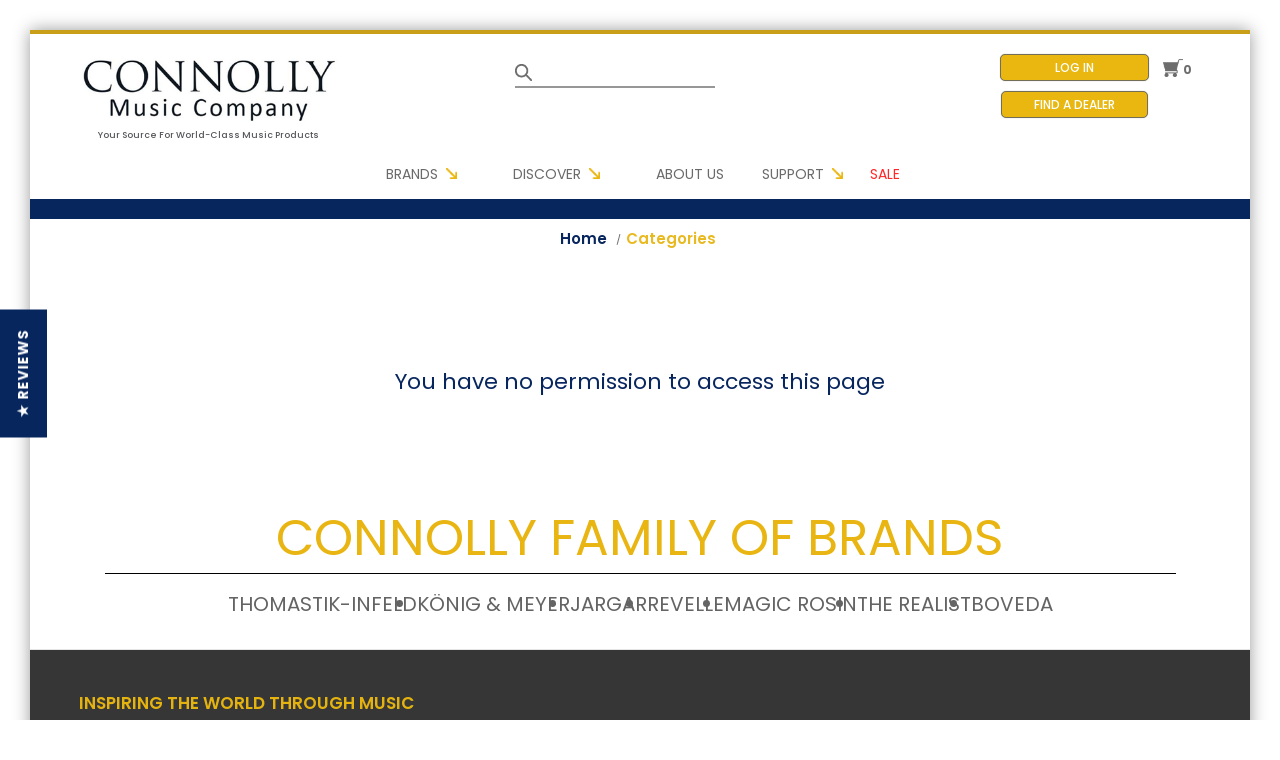

--- FILE ---
content_type: text/html; charset=UTF-8
request_url: https://shop.connollymusic.com/categories?page=22
body_size: 15572
content:


<!DOCTYPE html>
<html class="no-js" lang="en">
    <head>
        <title>Categories - Connolly Music</title>
        <link rel="dns-prefetch preconnect" href="https://cdn11.bigcommerce.com/s-iwnu3djqqm" crossorigin><link rel="dns-prefetch preconnect" href="https://fonts.googleapis.com/" crossorigin><link rel="dns-prefetch preconnect" href="https://fonts.gstatic.com/" crossorigin>
        <meta name="keywords" content="Shopatron,Connolly Music Company, keywords"><link rel='canonical' href='https://shop.connollymusic.com/categories?page=22' /><meta name='platform' content='bigcommerce.stencil' />
        
                <link rel="prev preconnect preload" href="https://shop.connollymusic.com/categories?page&#x3D;21">
        <link rel="next preconnect preload" href="https://shop.connollymusic.com/categories?page&#x3D;23">

        <script src="https://code.jquery.com/jquery-3.6.0.min.js" integrity="sha256-/xUj+3OJU5yExlq6GSYGSHk7tPXikynS7ogEvDej/m4=" crossorigin="anonymous"></script>
       <link href="https://cdn11.bigcommerce.com/s-iwnu3djqqm/product_images/favicon-1.png?t&#x3D;1590757105" rel="shortcut icon preconnect preload">
       <link rel="preconnect" href="https://fonts.gstatic.com" crossorigin>
       <link href="https://fonts.googleapis.com/css2?family=Poppins:ital,wght@0,100;0,200;0,300;0,400;0,500;0,600;0,700;0,800;0,900;1,100;1,200;1,300;1,400;1,500;1,600;1,700;1,800;1,900&display=swap" rel="stylesheet">
        <meta name="viewport" content="width=device-width, initial-scale=1">
        <meta http-equiv="X-UA-Compatible" content="ie=edge" />
		<meta http-equiv="X-UA-Compatible" content="IE=edge">
        <script defer src="https://cdn11.bigcommerce.com/s-iwnu3djqqm/stencil/92b54bf0-8d71-013e-031a-220b2cda3f48/e/eadd1d30-b7d2-013e-64be-425f83459f00/js/theme/jquery/1.8.3.jquery.min.js"></script>
        <script src="https://cdn11.bigcommerce.com/s-iwnu3djqqm/stencil/92b54bf0-8d71-013e-031a-220b2cda3f48/e/eadd1d30-b7d2-013e-64be-425f83459f00/js/0.13.5_xlsx.full.min.js"></script>
        <script src="https://cdn11.bigcommerce.com/s-iwnu3djqqm/stencil/92b54bf0-8d71-013e-031a-220b2cda3f48/e/eadd1d30-b7d2-013e-64be-425f83459f00/js/xlsx_0.13.5_jszip.js"></script>
        <script defer type="text/javascript" src="https://maps.googleapis.com/maps/api/js?libraries=geometry&sensor=false&key=AIzaSyBoTevSKz7pA1kRkpp_k8bzlz1CU3jHbSU">
        </script>
        
        
        <link data-stencil-stylesheet href="https://cdn11.bigcommerce.com/s-iwnu3djqqm/stencil/92b54bf0-8d71-013e-031a-220b2cda3f48/e/eadd1d30-b7d2-013e-64be-425f83459f00/scss/jquery-ui.css" rel="stylesheet preconnect preload">
        <script defer src="https://cdn11.bigcommerce.com/s-iwnu3djqqm/stencil/92b54bf0-8d71-013e-031a-220b2cda3f48/e/eadd1d30-b7d2-013e-64be-425f83459f00/js/jquery-ui.js"></script>
        <input type="hidden" class="customer-group" value="">
        <script>
            /* After log in to redirect Bulk order page */
            var route =  window.location.protocol + '//' + window.location.host + '/login.php';
            if(document.referrer == route && (location.pathname + location.search == "/account.php?action=order_status" || location.pathname + location.search == "/cart.php")){
                var customer_grp = "";
                var customer_direct = "DIRECT";
                if( customer_grp != "" && customer_direct != customer_grp){
                    window.location.href = window.location.protocol + '//' + window.location.host + "/dealer-home";
                }
            }
            /* After log in to redirect Bulk order page */
        </script>
        <script>
            document.documentElement.className = document.documentElement.className.replace('no-js', 'js');
        </script>

        <script>
    function browserSupportsAllFeatures() {
        return window.Promise
            && window.fetch
            && window.URL
            && window.URLSearchParams
            && window.WeakMap
            // object-fit support
            && ('objectFit' in document.documentElement.style);
    }

    function loadScript(src) {
        var js = document.createElement('script');
        js.src = src;
        js.onerror = function () {
            console.error('Failed to load polyfill script ' + src);
        };
        document.head.appendChild(js);
    }

    if (!browserSupportsAllFeatures()) {
        loadScript('https://cdn11.bigcommerce.com/s-iwnu3djqqm/stencil/92b54bf0-8d71-013e-031a-220b2cda3f48/e/eadd1d30-b7d2-013e-64be-425f83459f00/dist/theme-bundle.polyfills.js');
    }
</script>
        <script>window.consentManagerTranslations = `{"locale":"en","locales":{"consent_manager.data_collection_warning":"en","consent_manager.accept_all_cookies":"en","consent_manager.gdpr_settings":"en","consent_manager.data_collection_preferences":"en","consent_manager.manage_data_collection_preferences":"en","consent_manager.use_data_by_cookies":"en","consent_manager.data_categories_table":"en","consent_manager.allow":"en","consent_manager.accept":"en","consent_manager.deny":"en","consent_manager.dismiss":"en","consent_manager.reject_all":"en","consent_manager.category":"en","consent_manager.purpose":"en","consent_manager.functional_category":"en","consent_manager.functional_purpose":"en","consent_manager.analytics_category":"en","consent_manager.analytics_purpose":"en","consent_manager.targeting_category":"en","consent_manager.advertising_category":"en","consent_manager.advertising_purpose":"en","consent_manager.essential_category":"en","consent_manager.esential_purpose":"en","consent_manager.yes":"en","consent_manager.no":"en","consent_manager.not_available":"en","consent_manager.cancel":"en","consent_manager.save":"en","consent_manager.back_to_preferences":"en","consent_manager.close_without_changes":"en","consent_manager.unsaved_changes":"en","consent_manager.by_using":"en","consent_manager.agree_on_data_collection":"en","consent_manager.change_preferences":"en","consent_manager.cancel_dialog_title":"en","consent_manager.privacy_policy":"en","consent_manager.allow_category_tracking":"en","consent_manager.disallow_category_tracking":"en"},"translations":{"consent_manager.data_collection_warning":"We use cookies (and other similar technologies) to collect data to improve your shopping experience.","consent_manager.accept_all_cookies":"Accept All Cookies","consent_manager.gdpr_settings":"Settings","consent_manager.data_collection_preferences":"Website Data Collection Preferences","consent_manager.manage_data_collection_preferences":"Manage Website Data Collection Preferences","consent_manager.use_data_by_cookies":" uses data collected by cookies and JavaScript libraries to improve your shopping experience.","consent_manager.data_categories_table":"The table below outlines how we use this data by category. To opt out of a category of data collection, select 'No' and save your preferences.","consent_manager.allow":"Allow","consent_manager.accept":"Accept","consent_manager.deny":"Deny","consent_manager.dismiss":"Dismiss","consent_manager.reject_all":"Reject all","consent_manager.category":"Category","consent_manager.purpose":"Purpose","consent_manager.functional_category":"Functional","consent_manager.functional_purpose":"Enables enhanced functionality, such as videos and live chat. If you do not allow these, then some or all of these functions may not work properly.","consent_manager.analytics_category":"Analytics","consent_manager.analytics_purpose":"Provide statistical information on site usage, e.g., web analytics so we can improve this website over time.","consent_manager.targeting_category":"Targeting","consent_manager.advertising_category":"Advertising","consent_manager.advertising_purpose":"Used to create profiles or personalize content to enhance your shopping experience.","consent_manager.essential_category":"Essential","consent_manager.esential_purpose":"Essential for the site and any requested services to work, but do not perform any additional or secondary function.","consent_manager.yes":"Yes","consent_manager.no":"No","consent_manager.not_available":"N/A","consent_manager.cancel":"Cancel","consent_manager.save":"Save","consent_manager.back_to_preferences":"Back to Preferences","consent_manager.close_without_changes":"You have unsaved changes to your data collection preferences. Are you sure you want to close without saving?","consent_manager.unsaved_changes":"You have unsaved changes","consent_manager.by_using":"By using our website, you're agreeing to our","consent_manager.agree_on_data_collection":"By using our website, you're agreeing to the collection of data as described in our ","consent_manager.change_preferences":"You can change your preferences at any time","consent_manager.cancel_dialog_title":"Are you sure you want to cancel?","consent_manager.privacy_policy":"Privacy Policy","consent_manager.allow_category_tracking":"Allow [CATEGORY_NAME] tracking","consent_manager.disallow_category_tracking":"Disallow [CATEGORY_NAME] tracking"}}`;</script>

        <script>
            window.lazySizesConfig = window.lazySizesConfig || {};
            window.lazySizesConfig.loadMode = 1;
        </script>
        <script async src="https://cdn11.bigcommerce.com/s-iwnu3djqqm/stencil/92b54bf0-8d71-013e-031a-220b2cda3f48/e/eadd1d30-b7d2-013e-64be-425f83459f00/dist/theme-bundle.head_async.js"></script>
        
        <script async src="https://cdn11.bigcommerce.com/s-iwnu3djqqm/stencil/92b54bf0-8d71-013e-031a-220b2cda3f48/e/eadd1d30-b7d2-013e-64be-425f83459f00/dist/theme-bundle.font.js"></script>
        <link data-stencil-stylesheet href="https://cdn11.bigcommerce.com/s-iwnu3djqqm/stencil/92b54bf0-8d71-013e-031a-220b2cda3f48/e/eadd1d30-b7d2-013e-64be-425f83459f00/css/theme-4a99ace0-d477-013e-ea4b-7e3da8c058d4.css" rel="stylesheet preconnect preload">

        <!-- Start Tracking Code for analytics_googleanalytics -->

<!-- Global site tag (gtag.js) - Google Analytics -->
<script async src="https://www.googletagmanager.com/gtag/js?id=UA-31818304-2"></script>
<script>
  window.dataLayer = window.dataLayer || [];
  function gtag(){dataLayer.push(arguments);}
  gtag('js', new Date());

  gtag('config', 'UA-31818304-2');
</script>

<!-- Start of HubSpot Embed Code -->
<script type="text/javascript" id="hs-script-loader" async defer src="//js.hs-scripts.com/474697.js"></script>
<!-- End of HubSpot Embed Code -->


<!-- End Tracking Code for analytics_googleanalytics -->

<!-- Start Tracking Code for analytics_googleanalytics4 -->

<script data-cfasync="false" src="https://cdn11.bigcommerce.com/shared/js/google_analytics4_bodl_subscribers-358423becf5d870b8b603a81de597c10f6bc7699.js" integrity="sha256-gtOfJ3Avc1pEE/hx6SKj/96cca7JvfqllWA9FTQJyfI=" crossorigin="anonymous"></script>
<script data-cfasync="false">
  (function () {
    window.dataLayer = window.dataLayer || [];

    function gtag(){
        dataLayer.push(arguments);
    }

    function initGA4(event) {
         function setupGtag() {
            function configureGtag() {
                gtag('js', new Date());
                gtag('set', 'developer_id.dMjk3Nj', true);
                gtag('config', 'G-NLYHE0MSLD');
            }

            var script = document.createElement('script');

            script.src = 'https://www.googletagmanager.com/gtag/js?id=G-NLYHE0MSLD';
            script.async = true;
            script.onload = configureGtag;

            document.head.appendChild(script);
        }

        setupGtag();

        if (typeof subscribeOnBodlEvents === 'function') {
            subscribeOnBodlEvents('G-NLYHE0MSLD', false);
        }

        window.removeEventListener(event.type, initGA4);
    }

    

    var eventName = document.readyState === 'complete' ? 'consentScriptsLoaded' : 'DOMContentLoaded';
    window.addEventListener(eventName, initGA4, false);
  })()
</script>

<!-- End Tracking Code for analytics_googleanalytics4 -->


<script type="text/javascript">
var BCData = {};
</script>

<script nonce="{{nonce}}">
(function () {
    var xmlHttp = new XMLHttpRequest();

    xmlHttp.open('POST', 'https://bes.gcp.data.bigcommerce.com/nobot');
    xmlHttp.setRequestHeader('Content-Type', 'application/json');
    xmlHttp.send('{"store_id":"1000390872","timezone_offset":"-4.0","timestamp":"2026-01-24T07:19:34.42567300Z","visit_id":"612e4609-c1a6-4747-862d-93d4f1a0e81d","channel_id":1}');
})();
</script>
<script async type="text/javascript" src="https://static.klaviyo.com/onsite/js/klaviyo.js?company_id=LfeqDb"></script><script>
     var customer_grp = "";
     var customer_direct = "DIRECT";
     var pathname = window.location.pathname;   
     if( customer_grp != "" && customer_direct != customer_grp)
     {  if(pathname == '/thomastik-infeld/' ){
         window.location.href = '/brands/thomastik/';
     }
       //brands page redirect
       if(pathname == '/jargar/' || pathname == '/revelle/' || pathname == '/boveda/' || pathname == '/konig-and-meyer/' ){
           window.location.href = '/brands'+pathname;
       }
       if(pathname == '/shipping-returns/'){
          window.location.href = '/b2b-shipping-returns/';
       }
}
</script><script async defer src="https://tools.luckyorange.com/core/lo.js?site-id=0f09af12"></script>
 <script data-cfasync="false" src="https://microapps.bigcommerce.com/bodl-events/1.9.4/index.js" integrity="sha256-Y0tDj1qsyiKBRibKllwV0ZJ1aFlGYaHHGl/oUFoXJ7Y=" nonce="" crossorigin="anonymous"></script>
 <script data-cfasync="false" nonce="">

 (function() {
    function decodeBase64(base64) {
       const text = atob(base64);
       const length = text.length;
       const bytes = new Uint8Array(length);
       for (let i = 0; i < length; i++) {
          bytes[i] = text.charCodeAt(i);
       }
       const decoder = new TextDecoder();
       return decoder.decode(bytes);
    }
    window.bodl = JSON.parse(decodeBase64("[base64]"));
 })()

 </script>

    </head>
    <body>
        <input type="hidden" class="customer-group" value="">
        <input type="hidden" class="customer-group-id" value="">
        <input type="hidden" class="b2c-customer-group" value="DIRECT">
		<input type='hidden' class='hidden_token' value='eyJ0eXAiOiJKV1QiLCJhbGciOiJFUzI1NiJ9.[base64].Ay5rOK8VmqLvRae3svH20b_cxyb0OWLUgJ3H09ztgL_q85IVi_mrrulD0IPywu7gwaZ-6Tqs67SAm8Tib-hKng' />
		<input type='hidden' id='page_limit'>
		<input type="hidden" name="pageNumber" id="pageNumber"/>
        <input type='hidden' name='pageNumber' id='pageNumber' value ='1'>
		<input type='hidden' name='selected_filter_value[]' id='selected_filter_value' value =''>
		<input type='hidden' id='total_page_limit' value=''>
		<input type='hidden' id='page_type' value='category' />
		<input type='hidden' id='store_hash' value="iwnu3djqqm">
        <input type="hidden" id="product_restrict_api" value="https://filteringapp.arizonreports.cloud/"/>
        <input type="hidden" id="connolly_dev_setup" value="https://connollymusic.arizonreports.cloud:8088/"/>
        <input type="hidden" id="filter_app_dev" value="https://filteringapp.arizonreports.cloud/App/"/>
        <input type="hidden" id="connolly_locater_setup" value="https://connollymusic.arizonreports.cloud/ConnollyWeb-Application/"/>
		<div class="body_container category">
            <div class="page-wrap">
                <svg data-src="https://cdn11.bigcommerce.com/s-iwnu3djqqm/stencil/92b54bf0-8d71-013e-031a-220b2cda3f48/e/eadd1d30-b7d2-013e-64be-425f83459f00/img/icon-sprite.svg" class="icons-svg-sprite"></svg>

                <header class="header new-header-section   " role="banner">
    
    
    <div id="overlayProduct">
        <div id="overlay_middle">
            <div id="overlay_containerProduct">
                <div class="overlay_content">
                    <div class="sk-circle" style="float: right;">
                        <div class="sk-circle1 sk-child"></div>
                        <div class="sk-circle2 sk-child"></div>
                        <div class="sk-circle3 sk-child"></div>
                        <div class="sk-circle4 sk-child"></div>
                        <div class="sk-circle5 sk-child"></div>
                        <div class="sk-circle6 sk-child"></div>
                        <div class="sk-circle7 sk-child"></div>
                        <div class="sk-circle8 sk-child"></div>
                        <div class="sk-circle9 sk-child"></div>
                        <div class="sk-circle10 sk-child"></div>
                        <div class="sk-circle11 sk-child"></div>
                        <div class="sk-circle12 sk-child"></div>
                    </div>
                </div>
            </div>
        </div>
    </div>
    <div class="primary-navigation" data-navigation-container>
        <div class="header_top_part">
            <div class="branding logo">
                <div class="header-logo header-logo--center">
                        <a href="https://www.connollymusic.com/" target="_blank" class="header-logo__link" data-header-logo-link>
            <div class="header-logo-image-container">
                    <img class="header-logo-image-unknown-size" id="header-logo-image"
                        src="/images/stencil/original/image-manager/connolly-header-image.png"
                            srcset="/images/stencil/original/image-manager/connolly-header-image.png"      
                        alt="Connolly Music"
                        title="Connolly Music">
            </div>
        <a href="https://www.connollymusic.com/" target="_blank" class="logo_content">Your Source For World-Class Music Products</a>
    </a>
                
                </div>
            
            </div>

            <div class="search_field_div">
                <div class="dropdown dropdown--quickSearch" id="quickSearch" aria-hidden="true" tabindex="-1"
                    data-prevent-quick-search-close>
                    <div class="container">
    <form class="form" onsubmit="return false" data-url="/search.php" data-quick-search-form>
        <fieldset class="form-fieldset">
            <div class="form-field">
                <label class="is-srOnly" for="">Search</label>
                <button class="menu_button">
					<img class="search-icon" src="/images/stencil/original/image-manager/search-logo-image.png" />
					<img class="menu_close_icon" src="/images/stencil/original/image-manager/close-bold.png" />
				</button>
                <input class="form-input search-box"
                       data-search-quick
                       name=""
                       id="search_query"
                       placeholder="Search"
                       data-error-message="Search field cannot be empty."
                       autocomplete="off"
                >
            </div>
        </fieldset>
    </form>
    <section class="quickSearchResults" data-bind="html: results" ></section>

    <p role="status"
       aria-live="polite"
       class="aria-description--hidden"
       data-search-aria-message-predefined-text="product results for"
    ></p>
</div>
                </div>
            </div>


            <div class="header_top_section">
                <div class="cart_before_login">
    <div class=" navUser-item--cart" id="cart_icon">
        <a class="navUser-action" id="cart_actions" data-cart-preview data-options="align:right"
        href="/cart.php" aria-label="Cart with 0 items">
        <span class="navUser-item-cartLabel">
            <img src="/product_images/uploaded_images/cart.png" alt="Cart" />
        </span>
        <span class="countPill cart-quantity" id='cart-quantity'>0</span>
    </a>
    <div class="dropdown-menu" id="cart-preview-dropdown" data-dropdown-content aria-hidden="true"></div>
    </div>
    <nav class="navUser">
                
     
        <ul class="navUser-section navUser-section--alt" id="before_login_display_buttons">
    
            <li class="navUser-item dealer_menu" id="dealer_login_button">
                <a href="/login.php" class="navUser-action" id="dealer_login">LOG IN</a>
            </li>
    
            <li class="navUser-item navUser-item--account" id="dealer_button">
                <!--brand to find a dealer -- add => href="javascript:void(0);"-->
                <a href="javascript:void(0);" id="becomes_a_dealer" class="navUser-action">FIND A DEALER</a>
            </li>
    
    
    
        </ul>
    
    </nav></div>
    
    
    <!---->
   
   <!--brand to find a dealer script-->
        
    <script>
    $(document).on('click', '#becomes_a_dealer', function() {
        let pageName = $('#page_name').text().trim(); 
        let encodedPageName = encodeURIComponent(pageName); // Encode special characters
        location.href = '/dealer-locator/?brand=' + encodedPageName;
        return false;
    });
</script>


            </div>
        </div>
        <a href="#" class="mobileMenu-toggle" data-mobile-menu-toggle="menu">
            <span class="mobileMenu-toggleIcon">Toggle menu</span>
        </a>
    </div>
    <div class="navPages-container" id="menu" data-menu>
        <nav class="navPages navigation_container">
    <div class="navPages-quickSearch">
        <div class="container">
    <form class="form" onsubmit="return false" data-url="/search.php" data-quick-search-form>
        <fieldset class="form-fieldset">
            <div class="form-field">
                <label class="is-srOnly" for="">Search</label>
                <button class="menu_button">
					<img class="search-icon" src="/images/stencil/original/image-manager/search-logo-image.png" />
					<img class="menu_close_icon" src="/images/stencil/original/image-manager/close-bold.png" />
				</button>
                <input class="form-input search-box"
                       data-search-quick
                       name=""
                       id="search_query"
                       placeholder="Search"
                       data-error-message="Search field cannot be empty."
                       autocomplete="off"
                >
            </div>
        </fieldset>
    </form>
    <section class="quickSearchResults" data-bind="html: results" ></section>

    <p role="status"
       aria-live="polite"
       class="aria-description--hidden"
       data-search-aria-message-predefined-text="product results for"
    ></p>
</div>
    </div>
    <ul class="navPages-list navPages-list--user">
    </ul>
    <ul class="navPages-list">
       
        
      
        </li>
       
  
       
     

        <li class="navPages-item" id="brands_menu_b2c">
            <a class="navPages-action has-subMenu" href=""
                data-collapsible="navPages-"> BRANDS<i class="icon navPages-action-moreIcon" aria-hidden="true"><img class="desktop_icon"
                        src="/images/stencil/original/image-manager/down-arrow.png"
                        alt="down arrow" />
                    <img class="mobile_icon"
                    src="/images/stencil/original/image-manager/down-arrow.png"
                        alt="" />
                </i>
            </a>
            <div class="navPage-subMenu" id="navPages-" aria-hidden="true" tabindex="-1">
                <ul class="navPage-childList" id="navPages-">
    
                   <li class="navPage-childList-item"><a class="navPage-childList-action navPages-action activePage"
                        id="discover_page_menu" href="/brands/thomastik/">
                        Thomastik-Infeld</a> </li>
                    <li class="navPage-childList-item">
                    <a class="navPage-childList-action navPages-action activePage" id="discover_page_menu"
                        href="/brands/konig-and-meyer/">König & Meyer</a>
                   </li>     
                <li class="navPage-childList-item" id="jargar_brandsubmenu">
                    <a class="navPage-childList-action navPages-action activePage" id="discover_page_menu"
                        href="/brands/jargar/">Jargar</a>
                </li>
                <li class="navPage-childList-item">
                    <a class="navPage-childList-action navPages-action activePage" id="discover_page_menu"
                        href="/brands/revelle/">Revelle</a>
                </li>
                <li class="navPage-childList-item">
                    <a class="navPage-childList-action navPages-action activePage" id="discover_page_menu"
                    href="/brands/magic-rosin/">Magic Rosin</a>
                </li>
                <li class="navPage-childList-item"><a class="navPage-childList-action navPages-action activePage"
                        id="discover_page_menu" href="/brands/boveda/">Boveda</a></li>
                </ul>
            </div>

        
    
    

  
   
   
   
  
   
   
 
    <li class="navPages-item  discover_page" id="discover_page_menu_cnt">
        <a class="navPages-action has-subMenu" href="https://www.connollymusic.com/stringovation"
            data-collapsible="navPage-">DISCOVER<i class="icon navPages-action-moreIcon" aria-hidden="true">
                <img class="desktop_icon"
                    src="/images/stencil/original/image-manager/down-arrow.png"
                    alt="down arrow">
                <img class="mobile_icon"
                src="/images/stencil/original/image-manager/down-arrow.png"
                    alt=""></i></a>
        <div class="navPage-subMenu" id="navPage-" aria-hidden="true" tabindex="-1">
            <ul class="navPage-childList" id="navPage-">
                <li class="navPage-childList-item">
                    <a class="navPage-childList-action navPages-action activePage" id="discover_page_menu"
                        href=" https://www.connollymusic.com/string-pedagogy-login" target="_blank">String Pedagogy</a>
                </li>
                <li class="navPage-childList-item">
                    <a class="navPage-childList-action navPages-action activePage" id="discover_page_menu"
                        href="https://www.connollymusic.com/stringovation" target="_blank">String Ovation</a>
                </li>
            </ul>
        </div>
    </li>
    <li class="navPages-item  about-us">
        <a class="navPages-action" href="https://www.connollymusic.com/about-connolly-music" target="_blank">ABOUT US</a>
    </li>
    <li class="navPages-item support_menu" id="support_menu_cnt">
        <a class="navPages-action has-subMenu"
            data-collapsible="navPagess-">SUPPORT<i class="icon navPages-action-moreIcon" aria-hidden="true">
                <img class="desktop_icon"
                    src="/images/stencil/original/image-manager/down-arrow.png"
                    alt="down arrow">
                <img class="mobile_icon"
                src="/images/stencil/original/image-manager/down-arrow.png"
                    alt=""></i></a>
        <div class="navPage-subMenu " id="navPagess-" aria-hidden="true" tabindex="-1">
            <ul class="navPage-subMenu-list " id="navPagess-">
                <li class="navPage-subMenu-item">
                    <a class="navPage-subMenu-action navPages-action" href="/faqs/">FAQs</a>
                </li>
              
                <li class="navPage-subMenu-item">
                    <a class="navPage-subMenu-action navPages-action" href="/shipping-returns/">Shipping &amp;
                        Returns</a>
                </li>
                
                <li class="navPage-subMenu-item">
                    <a class="navPage-subMenu-action navPages-action" href="/contact-us/">Contact Us</a>
                </li>
              
                <li class="navPage-subMenu-item">
                    <a class="navPage-subMenu-action navPages-action" href="/warranty-information/">Warranty
                        Information</a>
                </li>
            </ul>
        </div>
    </li>
    <!-- sale category -->
            <li class="navPages-item sale-menu" id="sale_menu">
                    <a class="navPages-action has-subMenu" href="https://shop.connollymusic.com/sale/" data-collapsible="navPages-3247">
                    SALE<i class="icon navPages-action-moreIcon" aria-hidden="true"><img class="desktop_icon" src="/images/stencil/original/image-manager/down-arrow.png" alt="down arrow"><img class="mobile_icon" src="/images/stencil/original/image-manager/down-arrow.png" alt="down arrow" /></i>
                    </a>
                    <div class="navPage-subMenu" id="navPages-3247" aria-hidden="true" tabindex="-1">
                        <ul class="navPage-subMenu-list" id="navPages-3247">
                        </ul>
                    </div>
    <!-- sale category -->
    </ul>
    <ul class="navPages-list navPages-list--user">
        <li class="navPages-item mobile_menu_login">
            <a class="navPages-action" href="/login.php">LOG IN</a>
        </li>
        <li class="navPages-item mobile_menu_alone">
            <a class="navPages-action" href="/dealer-locator/">FIND A DEALER</a>
        </li>
    </ul>
</nav>
    </div>

</header>

<div data-content-region="header_bottom"></div>
                <main class="body category  categoryid0" id="main-content" role="main" data-currency-code="USD">
     
    <div class="container">
        
        <h1 class="page-heading" id="page_name"></h1>
    <div data-content-region="category_below_header"></div>
<nav aria-label="Breadcrumb">
    <ol class="breadcrumbs">
                <li class="breadcrumb ">
                    <a class="breadcrumb-label"
                       href="https://shop.connollymusic.com/"
                       
                    >
                    <meta itemprop="item" content="https://shop.connollymusic.com/">

                        <span>Home</span>
                    </a>
                    <meta itemprop="position" content="1" />
                </li>
                <li class="breadcrumb is-active">
                    <span class="breadcrumb-label">Categories</span>
                    <meta itemprop="item" content="">
                    <meta itemprop="position" content="2" />
                </li>
    </ol>
</nav>
<script type="application/ld+json">
{
    "@context": "https://schema.org",
    "@type": "BreadcrumbList",
    "itemListElement":
    [
        {
            "@type": "ListItem",
            "position": 1,
            "item": {
                "@id": "https://shop.connollymusic.com/",
                "name": "Home"
            }
        },
        {
            "@type": "ListItem",
            "position": 2,
            "item": {
                "@id": "",
                "name": "Categories"
            }
        }
    ]
}
</script>
<input type='hidden' class='brands_category_ids' value='494,3257,2054,527,543,570,2954' />
<input type='hidden' class='category_id' value='0' name=""/>
<input type='hidden' class='bc_category_url' id="bc_category_url" value='https://shop.connollymusic.com/categories' />
<input type='hidden' id='total_products' value='12' />
<input type='hidden' id='products_count' value='' />
<div class="description_container" style="display:none">
        
</div>  
<div class="access_content">
    <h3 class="login-permission-access">You have no permission to access this page</h3>
</div>
<div class="modal-background"></div>
<div class="modal fade" id="facet_filters" role="dialog"  style="display: none;">
    <a href="#" class="modal-close" aria-label="Close" role="button">
        <span aria-hidden="true">×</span>
    </a>
    <div class="modal-content" id="modal_content">
        <div class="modal-body">
            <h2 class="mobile-filter-title">Filter by</h2>
            <div id="facet_filters_popup">
                    <aside class="page-sidebar" id="faceted-search-container">
                        <nav>
        <div class="sidebarBlock">
            <h2 class="sidebarBlock-heading"></h2>
            <ul class="navList">
                <li class="navList-item">
                    <a class="navList-action" href="https://shop.connollymusic.com/topsellers/" title="Top Sellers">Top Sellers</a>
                </li>
                <li class="navList-item">
                    <a class="navList-action" href="https://shop.connollymusic.com/sale/" title="Sale">Sale</a>
                </li>
                <li class="navList-item">
                    <a class="navList-action" href="https://shop.connollymusic.com/brands/" title="Brands">Brands</a>
                </li>
                <li class="navList-item">
                    <a class="navList-action" href="https://shop.connollymusic.com/accessories/" title="Accessories">Accessories</a>
                </li>
                <li class="navList-item">
                    <a class="navList-action" href="https://shop.connollymusic.com/bows-cases/" title="Bows &amp; Cases">Bows &amp; Cases</a>
                </li>
                <li class="navList-item">
                    <a class="navList-action" href="https://shop.connollymusic.com/strings/" title="Strings">Strings</a>
                </li>
            </ul>
        </div>

        <div id="facetedSearch" class="facetedSearch sidebarBlock">
    <div class="facetedSearch-refineFilters sidebarBlock">
    <h2 class="sidebarBlock-heading">
        Refine by
    </h2>

        <p>No filters applied</p>

</div>

    <a href="#facetedSearch-navList" role="button" class="facetedSearch-toggle toggleLink" data-collapsible>
        <span class="facetedSearch-toggle-text">
                Browse by  &amp; Other
        </span>

        <span class="facetedSearch-toggle-indicator">
            <span class="toggleLink-text toggleLink-text--on">
                Hide Filters

                <i class="icon" aria-hidden="true">
                    <svg><use href="#icon-keyboard-arrow-up"/></svg>
                </i>
            </span>

            <span class="toggleLink-text toggleLink-text--off">
                Show Filters

                <i class="icon" aria-hidden="true">
                    <svg><use href="#icon-keyboard-arrow-down"/></svg>
                </i>
            </span>
        </span>
    </a>

        <div id="facetedSearch-navList"
            class="facetedSearch-navList"
        >
            <div class="accordion accordion--navList">
                        
            </div>

            <div class="blocker" style="display: none;"></div>
        </div>
</div>
</nav>
                    </aside>
            </div>
        </div>
    </div>
</div>

    </div>
    <div id="modal" class="modal" data-reveal data-prevent-quick-search-close>
    <button class="modal-close"
        type="button"
        title="Close"
        
>
    <span class="aria-description--hidden">Close</span>
    <span aria-hidden="true">&#215;</span>
</button>
    <div id="modal-content" class="modal-content"></div>
    <div class="loadingOverlay"></div>
</div>
    <div id="alert-modal" class="modal modal--alert modal--small" data-reveal data-prevent-quick-search-close>
    <div class="alert-icon error-icon">
        <span class="icon-content">
            <span class="line line-left"></span>
            <span class="line line-right"></span>
        </span>
    </div>

    <div class="alert-icon warning-icon">
        <div class="icon-content">!</div>
    </div>

    <div class="modal-content"></div>

    <div class="button-container">
        <button type="button" class="confirm button" data-reveal-close>OK</button>
        <button type="button" class="cancel button" data-reveal-close>Cancel</button>
    </div>
</div>
</main>
                <footer>
<section class="family_of_brands">
    <h1 class="heading_family_of_brands">CONNOLLY FAMILY OF BRANDS</h1>
    <span class="border_family_of_brands"></span>
    <ul class="list_family_of_brands">
        <li class="thomastik_Infeld_family_of_brands"><a href="/brands/thomastik/">THOMASTIK-INFELD</a> </li>
        <li><a href="/brands/konig-and-meyer/">KÖNIG & MEYER</a></li>
        <li><a href="/brands/jargar/">JARGAR</a></li>
        <li><a href="/brands/revelle/">REVELLE</a></li>
        <li><a href="/brands/magic-rosin/">MAGIC ROSIN</a> </li>
        <li><a target="_blank" href="https://www.realistacoustic.com/">THE REALIST</a> </li>
        <li><a href="/brands/boveda/"> BOVEDA</a></li>
    </ul>
</section>
<section class="footer " role="contentinfo">
    <div class="container">
        <div class="footer_design">
            <section class="inspiring_world_content">
                <div class="inspiring_heading_paragraph">
                    <h5 class="inspiring_heading">INSPIRING THE WORLD THROUGH MUSIC</h5>
                    <p class="inspiring_paragraph">For over 50 years, Connolly Music has been providing world-class
                        musical instruments and accessories
                        to musicians all over the United States. We've partnered with manufacturers across the globe to
                        deliver
                        the highest quality products to our dealers and our devoted community of musicians.</p>
                </div>
                <article class="footer-info-col subscribe-footer" id="newsletter_form" data-section-type="newsletterSubscription">
                    <div class="klaviyo-form-TsJkvb" id="klaviyo-form"></div>
                                    </article>
            </section>
          
                <section class="dealers_shopers">
                    <article class="footer-info-col">
                        <h5>DEALERS</h5>
                        <ul>
                            <li><a href="/login.php">Dealer Log in</a></li>
                           
                            <li><a target="_blank" href="https://www.connollymusic.com/dealer-registration">Become a Dealer</a> </li>
                        </ul>
                    </article>
                    <article class="footer-info-col " id="quick_links_content">
                        <h5>QUICKLINKS</h5>
                        <ul>
                            <li><a href="https://www.connollymusic.com/#brands-carousel-homepage" target="_blank">Brands</a></li>
                            <li><a target="_blank" href="https://www.connollymusic.com/stringovation">Discover</a> </li>
                            <li><a target="_blank" href="https://www.connollymusic.com/about-connolly-music">About Us</a> </li>
                            <li><a href="/contact-us/">Contact Us</a> </li>
                            <li>--- </li>
                            <li class='sales_person_login_container'>
                                <a class='sales_person_login' href='/employee-login/'>Employee Log in</a>
                                <a class="backgound_logout"><span><a href="/sales-rep-dashboard-screen/" class="sales_person_name_local"></a></span><span><a class='sales_person_logout' href='/employee-login/'>Log out</a></span></a>
                            </li>
                       
                        </ul>
                    </article>
                   
                  
                </section>
                <section class="quick_support">
                        <article class="footer-info-col" id="shop_footer_content">
                            <h5>SHOP</h5>
                            <ul>
                                <li> <a href="/login.php?action=create_account">Create Account</a></li>
                                <li><a href="/dealer-locator/">Find a Dealer</a> </li>
                            </ul>
                        </article>
                    <article class="footer-info-col " id="support_footer_content">
                        <h5>SUPPORT</h5>
                        <ul>
                            <li >
                                <a  href="/shipping-returns/">Shipping &amp;
                                    Returns</a>
                            </li>
                          
                            <li>
                                <a href="/faqs/">FAQs</a>
                            </li>
                         
                         
                            <li><a href="/warranty-information/"> Warranty Info</a></li>
                        </ul>
                    </article>
                    
                </section>
                
          
            <section class="contact_information">
                <h5 class="heading_contact_information">CONTACT</h5>
                <ul class="contactinformation_list">
                    <li><a id="phone_mail_contacts" href="tel:800.644.5268">800.644.5268</a> </li>
                    <li class="mail_id_contacts"><a id="phone_mail_contacts"href="mailto:info@connollymusic.com">info@connollymusic.com</a></li>
                    <li class="mail_id_contacts">
                        <ul>
                            <li>Connolly Music Company</li>
                            <li>8 Vernon Valley Road,</li>
                            <li> E. Northport, NY 11731</li>
                        </ul>
                    </li>
                    <li>M-F 9am-5pm ET</li>
                </ul>
            </section>

        </div>
    </div>
</section>
<section class="footer-copyright-section">
    <h5> <span><span>Copyright </span>
            <script>document.write(new Date().getFullYear())</script>&nbsp;by Connolly Music<span></span>
            <span><a href="http://pixelunion.net" target="_blank">Company</a></span>
        </span></h5>
    <ul class="list_copy_right">
        <li><a href="https://www.bigcommerce.com/" target="_blank" rel="nofollow"> All Rights Reserved</a></li>
        <li><a href="/privacy-policy/">Privacy Policy</a> </li>
        <li><a href="/terms-of-use/"> Terms Of Use </a></li>
        <li><a href="/accessibility/"> Accessibility</a></li>
        <li><a href="/sitemap/">Site Map</a> </li>
    </ul>
</section>
</footer>
<div data-content-region="ssl_site_seal--global"></div>

                <script>window.__webpack_public_path__ = "https://cdn11.bigcommerce.com/s-iwnu3djqqm/stencil/92b54bf0-8d71-013e-031a-220b2cda3f48/e/eadd1d30-b7d2-013e-64be-425f83459f00/dist/";</script>
                <script>
                    function onThemeBundleMain() {
                        window.stencilBootstrap("category", "{\"categoryProductsPerPage\":12,\"zoomSize\":\"1280x1280\",\"productSize\":\"500x659\",\"genericError\":\"Oops! Something went wrong.\",\"urls\":{\"home\":\"https://shop.connollymusic.com/\",\"account\":{\"index\":\"/account.php\",\"orders\":{\"all\":\"/account.php?action=order_status\",\"completed\":\"/account.php?action=view_orders\",\"save_new_return\":\"/account.php?action=save_new_return\"},\"update_action\":\"/account.php?action=update_account\",\"returns\":\"/account.php?action=view_returns\",\"addresses\":\"/account.php?action=address_book\",\"inbox\":\"/account.php?action=inbox\",\"send_message\":\"/account.php?action=send_message\",\"add_address\":\"/account.php?action=add_shipping_address\",\"wishlists\":{\"all\":\"/wishlist.php\",\"add\":\"/wishlist.php?action=addwishlist\",\"edit\":\"/wishlist.php?action=editwishlist\",\"delete\":\"/wishlist.php?action=deletewishlist\"},\"details\":\"/account.php?action=account_details\",\"recent_items\":\"/account.php?action=recent_items\"},\"brands\":\"https://shop.connollymusic.com/brands/\",\"gift_certificate\":{\"purchase\":\"/giftcertificates.php\",\"redeem\":\"/giftcertificates.php?action=redeem\",\"balance\":\"/giftcertificates.php?action=balance\"},\"auth\":{\"login\":\"/login.php\",\"check_login\":\"/login.php?action=check_login\",\"create_account\":\"/login.php?action=create_account\",\"save_new_account\":\"/login.php?action=save_new_account\",\"forgot_password\":\"/login.php?action=reset_password\",\"send_password_email\":\"/login.php?action=send_password_email\",\"save_new_password\":\"/login.php?action=save_new_password\",\"logout\":\"/login.php?action=logout\"},\"product\":{\"post_review\":\"/postreview.php\"},\"cart\":\"/cart.php\",\"checkout\":{\"single_address\":\"/checkout\",\"multiple_address\":\"/checkout.php?action=multiple\"},\"rss\":{\"products\":[]},\"contact_us_submit\":\"/pages.php?action=sendContactForm\",\"search\":\"/search.php\",\"compare\":\"/compare\",\"sitemap\":\"/sitemap.php\",\"subscribe\":{\"action\":\"/subscribe.php\"}},\"secureBaseUrl\":\"https://shop.connollymusic.com\",\"cartId\":null,\"template\":\"pages/category\",\"validationDictionaryJSON\":\"{\\\"locale\\\":\\\"en\\\",\\\"locales\\\":{\\\"validation_messages.valid_email\\\":\\\"en\\\",\\\"validation_messages.password\\\":\\\"en\\\",\\\"validation_messages.password_match\\\":\\\"en\\\",\\\"validation_messages.invalid_password\\\":\\\"en\\\",\\\"validation_messages.field_not_blank\\\":\\\"en\\\",\\\"validation_messages.certificate_amount\\\":\\\"en\\\",\\\"validation_messages.certificate_amount_range\\\":\\\"en\\\",\\\"validation_messages.price_min_evaluation\\\":\\\"en\\\",\\\"validation_messages.price_max_evaluation\\\":\\\"en\\\",\\\"validation_messages.price_min_not_entered\\\":\\\"en\\\",\\\"validation_messages.price_max_not_entered\\\":\\\"en\\\",\\\"validation_messages.price_invalid_value\\\":\\\"en\\\",\\\"validation_messages.invalid_gift_certificate\\\":\\\"en\\\"},\\\"translations\\\":{\\\"validation_messages.valid_email\\\":\\\"You must enter a valid email.\\\",\\\"validation_messages.password\\\":\\\"You must enter a password.\\\",\\\"validation_messages.password_match\\\":\\\"Your passwords do not match.\\\",\\\"validation_messages.invalid_password\\\":\\\"Passwords must be at least 7 characters and contain both alphabetic and numeric characters.\\\",\\\"validation_messages.field_not_blank\\\":\\\" field cannot be blank.\\\",\\\"validation_messages.certificate_amount\\\":\\\"You must enter a gift certificate amount.\\\",\\\"validation_messages.certificate_amount_range\\\":\\\"You must enter a certificate amount between [MIN] and [MAX]\\\",\\\"validation_messages.price_min_evaluation\\\":\\\"Min. price must be less than max. price.\\\",\\\"validation_messages.price_max_evaluation\\\":\\\"Min. price must be less than max. price.\\\",\\\"validation_messages.price_min_not_entered\\\":\\\"Min. price is required.\\\",\\\"validation_messages.price_max_not_entered\\\":\\\"Max. price is required.\\\",\\\"validation_messages.price_invalid_value\\\":\\\"Input must be greater than 0.\\\",\\\"validation_messages.invalid_gift_certificate\\\":\\\"Please enter your valid certificate code.\\\"}}\",\"validationFallbackDictionaryJSON\":\"{\\\"locale\\\":\\\"en\\\",\\\"locales\\\":{\\\"validation_fallback_messages.valid_email\\\":\\\"en\\\",\\\"validation_fallback_messages.password\\\":\\\"en\\\",\\\"validation_fallback_messages.password_match\\\":\\\"en\\\",\\\"validation_fallback_messages.invalid_password\\\":\\\"en\\\",\\\"validation_fallback_messages.field_not_blank\\\":\\\"en\\\",\\\"validation_fallback_messages.certificate_amount\\\":\\\"en\\\",\\\"validation_fallback_messages.certificate_amount_range\\\":\\\"en\\\",\\\"validation_fallback_messages.price_min_evaluation\\\":\\\"en\\\",\\\"validation_fallback_messages.price_max_evaluation\\\":\\\"en\\\",\\\"validation_fallback_messages.price_min_not_entered\\\":\\\"en\\\",\\\"validation_fallback_messages.price_max_not_entered\\\":\\\"en\\\",\\\"validation_fallback_messages.price_invalid_value\\\":\\\"en\\\",\\\"validation_fallback_messages.invalid_gift_certificate\\\":\\\"en\\\"},\\\"translations\\\":{\\\"validation_fallback_messages.valid_email\\\":\\\"You must enter a valid email.\\\",\\\"validation_fallback_messages.password\\\":\\\"You must enter a password.\\\",\\\"validation_fallback_messages.password_match\\\":\\\"Your passwords do not match.\\\",\\\"validation_fallback_messages.invalid_password\\\":\\\"Passwords must be at least 7 characters and contain both alphabetic and numeric characters.\\\",\\\"validation_fallback_messages.field_not_blank\\\":\\\" field cannot be blank.\\\",\\\"validation_fallback_messages.certificate_amount\\\":\\\"You must enter a gift certificate amount.\\\",\\\"validation_fallback_messages.certificate_amount_range\\\":\\\"You must enter a certificate amount between [MIN] and [MAX]\\\",\\\"validation_fallback_messages.price_min_evaluation\\\":\\\"Min. price must be less than max. price.\\\",\\\"validation_fallback_messages.price_max_evaluation\\\":\\\"Min. price must be less than max. price.\\\",\\\"validation_fallback_messages.price_min_not_entered\\\":\\\"Min. price is required.\\\",\\\"validation_fallback_messages.price_max_not_entered\\\":\\\"Max. price is required.\\\",\\\"validation_fallback_messages.price_invalid_value\\\":\\\"Input must be greater than 0.\\\",\\\"validation_fallback_messages.invalid_gift_certificate\\\":\\\"Please enter your valid certificate code.\\\"}}\",\"validationDefaultDictionaryJSON\":\"{\\\"locale\\\":\\\"en\\\",\\\"locales\\\":{\\\"validation_default_messages.valid_email\\\":\\\"en\\\",\\\"validation_default_messages.password\\\":\\\"en\\\",\\\"validation_default_messages.password_match\\\":\\\"en\\\",\\\"validation_default_messages.invalid_password\\\":\\\"en\\\",\\\"validation_default_messages.field_not_blank\\\":\\\"en\\\",\\\"validation_default_messages.certificate_amount\\\":\\\"en\\\",\\\"validation_default_messages.certificate_amount_range\\\":\\\"en\\\",\\\"validation_default_messages.price_min_evaluation\\\":\\\"en\\\",\\\"validation_default_messages.price_max_evaluation\\\":\\\"en\\\",\\\"validation_default_messages.price_min_not_entered\\\":\\\"en\\\",\\\"validation_default_messages.price_max_not_entered\\\":\\\"en\\\",\\\"validation_default_messages.price_invalid_value\\\":\\\"en\\\",\\\"validation_default_messages.invalid_gift_certificate\\\":\\\"en\\\"},\\\"translations\\\":{\\\"validation_default_messages.valid_email\\\":\\\"You must enter a valid email.\\\",\\\"validation_default_messages.password\\\":\\\"You must enter a password.\\\",\\\"validation_default_messages.password_match\\\":\\\"Your passwords do not match.\\\",\\\"validation_default_messages.invalid_password\\\":\\\"Passwords must be at least 7 characters and contain both alphabetic and numeric characters.\\\",\\\"validation_default_messages.field_not_blank\\\":\\\"The field cannot be blank.\\\",\\\"validation_default_messages.certificate_amount\\\":\\\"You must enter a gift certificate amount.\\\",\\\"validation_default_messages.certificate_amount_range\\\":\\\"You must enter a certificate amount between [MIN] and [MAX]\\\",\\\"validation_default_messages.price_min_evaluation\\\":\\\"Min. price must be less than max. price.\\\",\\\"validation_default_messages.price_max_evaluation\\\":\\\"Min. price must be less than max. price.\\\",\\\"validation_default_messages.price_min_not_entered\\\":\\\"Min. price is required.\\\",\\\"validation_default_messages.price_max_not_entered\\\":\\\"Max. price is required.\\\",\\\"validation_default_messages.price_invalid_value\\\":\\\"Input must be greater than 0.\\\",\\\"validation_default_messages.invalid_gift_certificate\\\":\\\"Please enter your valid certificate code.\\\"}}\",\"carouselArrowAndDotAriaLabel\":\"Go to slide [SLIDE_NUMBER] of [SLIDES_QUANTITY]\",\"carouselActiveDotAriaLabel\":\"active\",\"carouselContentAnnounceMessage\":\"You are currently on slide [SLIDE_NUMBER] of [SLIDES_QUANTITY]\"}").load();

                        function browserSupportsFormData() {
                            return typeof FormData !== 'undefined' 
                                && !!FormData.prototype.keys;
                        }
                        function loadFormDataPolyfillScript(src) {
                            var formDataPolyfillScript = document.createElement('script');
                            formDataPolyfillScript.src = src;
                            formDataPolyfillScript.onerror = function () {
                                console.error('Failed to load formData polyfill script ' + src);
                            };
                            document.body.appendChild(formDataPolyfillScript);
                        }

                        if (!browserSupportsFormData()) {
                            loadFormDataPolyfillScript('https://cdn11.bigcommerce.com/s-iwnu3djqqm/stencil/92b54bf0-8d71-013e-031a-220b2cda3f48/e/eadd1d30-b7d2-013e-64be-425f83459f00/dist/theme-bundle.polyfill_form_data.js');
                        }
                    }
                </script>
                <script async defer src="https://cdn11.bigcommerce.com/s-iwnu3djqqm/stencil/92b54bf0-8d71-013e-031a-220b2cda3f48/e/eadd1d30-b7d2-013e-64be-425f83459f00/dist/theme-bundle.main.js" onload="onThemeBundleMain()"></script>
                <script defer src="https://cdn11.bigcommerce.com/s-iwnu3djqqm/stencil/92b54bf0-8d71-013e-031a-220b2cda3f48/e/eadd1d30-b7d2-013e-64be-425f83459f00/js/theme/jquery/1.8.3.jquery.min.js"></script>
                                <script type="text/javascript" src="https://cdn11.bigcommerce.com/shared/js/csrf-protection-header-5eeddd5de78d98d146ef4fd71b2aedce4161903e.js"></script>
<script type="text/javascript" src="https://cdn11.bigcommerce.com/r-8aad5f624241bf0bfd9e4b02f99944e01159441b/javascript/visitor_stencil.js"></script>
<script src='https://static.klaviyo.com/onsite/js/LfeqDb/klaviyo.js?company_id=LfeqDb' async ></script><script>
 if ($('#page_type').val() == 'product') {
show_overlay();
document.getElementById("overlayProduct").style.display = "table";
console.log('script_manager');
var customer_group_id;
if($('.customer-group-id').val() !=''){customer_group_id = $('.customer-group-id').val();}else{customer_group_id = 0;}
var product_id = $('.product #product_id').val();
var store_hash = $('#store_hash').val();
var url = 'https://filteringapp.arizonreports.cloud/App/Filter_Admin/product-availability';
$.ajax({
    url : url,
    type : 'POST',
    data : {customer_group_id:customer_group_id,product_id:product_id,store:store_hash},
    dataType: "Json",
    crossDomain: true,
    success: function(response) {console.log("response_check");console.log(response);
	if(response[0].param_is_active == 'true'){ hide_overlay();}else{ hide_overlay();$('.productView').html('<div class="no_access_container"><span class="no_access_text">You have no permission to access this page</span></div>');$('.products-related.product-details').css('display','none');
	$("section.toggle.videoGallery").css('display','none'); $(".yotpo.yotpo-main-widget").css('display','none');}
    }
});

function show_overlay() {
	console.log('show_overlay');
    $('#overlayProduct').css('display','table');
}
//Hide Overlay Function
function hide_overlay() {
	console.log('hide_overlay');
    $('#overlayProduct').css('display','none');
}
 }
</script><script type="text/javascript"> (function e(){var e=document.createElement("script"); console.log("yotpo checking"); e.type="text/javascript",e.async=true,e.src="//staticw2.yotpo.com/72LwDlF7w3SMxsdBy0bOi1Yf4DAul8nwB08aYdsK/widget.js";var t=document.getElementsByTagName("script")[0];t.parentNode.insertBefore(e,t)})();</script> <script src="https://filteringapp.arizonreports.cloud/App/Filter_App_Script/dist/main.js" data-login-restriction="" data-page-count ="15" data-hidden_token ="eyJ0eXAiOiJKV1QiLCJhbGciOiJFUzI1NiJ9.[base64].Ay5rOK8VmqLvRae3svH20b_cxyb0OWLUgJ3H09ztgL_q85IVi_mrrulD0IPywu7gwaZ-6Tqs67SAm8Tib-hKng" data-site="iwnu3djqqm" data-cat="0" data-brand="" data-search="" data-customer="" data-cat-ul="https://shop.connollymusic.com/categories" data-brand-ul="" data-page="category" id="filters"></script><script>
</script>    <script src='https://bundling.arizonreports.cloud/bundle/v1/fe/dist/main.js' data-product-id='' data-product-name='' data-hidden_token ='eyJ0eXAiOiJKV1QiLCJhbGciOiJFUzI1NiJ9.[base64].Ay5rOK8VmqLvRae3svH20b_cxyb0OWLUgJ3H09ztgL_q85IVi_mrrulD0IPywu7gwaZ-6Tqs67SAm8Tib-hKng' data-site='iwnu3djqqm' data-cat='0' data-customer='' data-page='category' cart_type='' id='bundle'></script><script>
    let cart_validation_url = "https://bundling.arizonreports.cloud/bundle/v1/be/get-cart-validation";
    let cart_deletion_url = "https://bundling.arizonreports.cloud/bundle/v1/be/cart-line-item-delete";
    let store_hash_new = "iwnu3djqqm";

    $(document).on('click', '.cart-remove-new-feature', function() {
        let itemId = $(this).attr('data-cart-itemid');
        if(itemId) {
            $.ajax({
                url: cart_validation_url,
                type: "get",
                cache: false,
                async: false,
                data: {
                    cart_line_item_id: itemId,
                    store: store_hash_new,
                    store_hash: store_hash_new
                },
                success: function (resultData) {
                    let result = JSON.parse(resultData);
                    if(result?.length > 0) {
                        let lineItemsIdsOfBundle = result?.[0]?.param_cart_lineitem_ids;
                        let lineItemsToRemove = lineItemsIdsOfBundle?.split(',');
                        if(lineItemsToRemove?.length > 0) {
                            $.ajax({
                                url: '/api/storefront/carts?include=lineItems.digitalItems.options,lineItems.physicalItems.options',
                                type: "get",
                                cache: false,
                                async: false,
                                success: function (cartData) {
                                    
                                    let cartInfo = (cartData);
                                    if(cartInfo?.length > 0) {
                                        let cartId = cartInfo?.[0]?.id;
                                        if(cartId) {
                                            $.ajax({
                                                url: cart_deletion_url,
                                                type: "post",
                                                cache: false,
                                                async: false,
                                                data: {
                                                    cart_id: cartId,
                                                    product_detail_cart: JSON.stringify(lineItemsToRemove),
                                                    store: store_hash_new,
                                                    store_hash: store_hash_new
                                                },
                                                success: function (resultData) {
                                                    location.reload();
                                                }
                                            });
                                        }
                                    }
                                }
                            });
                        }
                    } else {
                        $.ajax({
                            url: '/cart.php?action=remove&item='+itemId,
                            type: "get",
                            cache: false,
                            async: false,
                            success: function (cartData) {
                                location.reload();
                            }
                        });
                    }
                }
            });
        }
    });
</script><script>

 

 

const generalSolution = () => {

 

 

 

  const timer = 5000;//5000 milliseconds = 5 seconds, feel free to edit this to any time value

 

  let currentSlide = 0;//the current slide being shown

  const bulletContainer = document.querySelectorAll(".css-p3lncx");

  const desktopBullets = bulletContainer[0]

  const mobileBullets = bulletContainer[1];

  const maxBulletIndex = bulletContainer[0]?.children?.length - 1;

 

  let interval;//for keeping track of the timer

 

  const moveToNext = () => {

    if (currentSlide === maxBulletIndex) {

      currentSlide = 0;

    } else {

      currentSlide++;

    }

 

    mobileBullets?.children[currentSlide].click();

    desktopBullets?.children[currentSlide].click();

  }

 

 

  const startInterval = () => {

    interval = setInterval(moveToNext, timer);

  }

 

  const resetInterval = () => {

    if (interval !== undefined) clearInterval(interval);

    startInterval();

  }

 

  desktopBullets?.addEventListener("click", resetInterval);

  mobileBullets?.addEventListener("click", resetInterval);

 

  setTimeout(startInterval, 5000);

  startInterval();

 

 

}

 

window.onload = generalSolution;

 

</script><script>
    $(document).ready(function(){
        $('.nav-submenu-item').each(function(){
            var menu_text = $(this).text().trim();
            if(menu_text == ''){
                $(this).remove();
            }
        }); 
    $.fn.extend({
      equalHeightsDiv: function() {
        var top=0;
        var row=[];
        var classname=('equalHeights'+Math.random()).replace('.','');
        $(this).each(function() {
          var thistop=$(this).offset().top;
          if (thistop>top) {
             $('.'+classname).removeClass(classname); 
             top=thistop;
          }
          $(this).addClass(classname);
          $(this).height('auto');
          var h=(Math.max.apply(null, $('.'+classname).map(function(){ return $(this).outerHeight(); }).get()));
          $('.'+classname).height(h);
       }).removeClass(classname); 
     }
    }); 
        /*-------Script to Split Order Comments---------*/
        if($('.account-receipt-comments').length){
            var order_comments = $(".account-receipt-comments").text();
            order_comments = order_comments.split("||");
            order_comments = order_comments[0].split("->");
            $(".account-receipt-comments").text('');
            $(".account-receipt-comments").text(order_comments[1]);
        }
        /*-------Script to Split Order Comments---------*/
    });

    setTimeout(function(){$('.aspect-default-ratio .product-item-image .replaced-image').equalHeightsDiv()},700);

/*Category Slider hidings*/               
$(document).ready(function() {
    var category_hiding_array = [''];
    var category_name = $(".category .page-heading").text().toLowerCase().trim();
    // checking the category_name present in the category hiding array
    if (jQuery.inArray(category_name, category_hiding_array) != '-1') {
        console.log('TEST');
        $(".category .sub-category-slider").remove();
    }
});
/*Category Slider hidings*/ 
                          
/*Option and values hiding based on Customer group*/
$(document).ready(function() {
   var product_option ='';
   
    var custromer_group_hiding_options = jQuery.parseJSON('{"direct":[{"option_name":"Packaging","option_value":"Tube/12"}],"":[{"option_name":"Packaging","option_value":"Tube/12"}]}');
    //var custromer_group_hiding_options;
    
 function option_value_hide(custromer_group_hiding_options,product_option_traverse ){
     var cutomer_group = '';
     if($(".customer-group").val() != ' ')
     {
         cutomer_group = $(".customer-group").val().toLowerCase().trim();
     }
     console.log('cutomer_group');
     console.log(cutomer_group);
     $.each(custromer_group_hiding_options, function(index, value) {
         if (cutomer_group == index) {
             //$(".form-submit-container button").attr("disabled", true);
             var options_arr = [];
             $.each(custromer_group_hiding_options[cutomer_group], function(option_index, option_names) {
                 options_arr.push(option_names['option_name'].toLowerCase());
             });
            console.log('options_arr');
             console.log(options_arr);
             //options_arr contains the values or internal array of group
             $(product_option_traverse).each(function() {
                 console.log($(this));
                var name = $(this).find("label.form-label").text().toLowerCase().replace(':','').replace(' ','').replace('*','').trim();
                 var option_length = $(this).find('select.form-select option').length;
                 var is_required = $(this).find('select.form-select').attr('required');
                 if(is_required == "true" || is_required =="required"){
                     is_required = "true";
                 }else{
                     is_required = "false";
                 }
                 console.log(name);
                 console.log(option_length);
                 console.log(is_required);
                 
                 console.log(jQuery.inArray(name, options_arr));
                 if (jQuery.inArray(name, options_arr) != '-1') {
                     $.each(custromer_group_hiding_options[cutomer_group], function(option_index, option_names) {
                         var opt_name = option_names['option_name'].toLowerCase();
                         console.log(opt_name);
                         console.log(name);
                         console.log('option name');
                         if (opt_name == name) {
                             var current_opt_val=[];
                             $(product_option_traverse).find('select.form-select option').each(function(){
                                 if ($(this).val() != '') {
                                     if($.isNumeric(option_names['option_value'])){
                                         var opt_val1 = option_names['option_value'];
                                     }else{
                                         var opt_val1 = option_names['option_value'].toLowerCase();
                                     }
                                     if($.isNumeric(option_names['option_value'])){
                                         var opt_val2 = $(this).text().trim();
                                     }else{
                                         var opt_val2 = $(this).text().trim().toLowerCase();
                                     }
                                     console.log(opt_val1);
                                     console.log(opt_val2);
                                     console.log("options value")
                                     if(is_required == 'false'){
                                         if(opt_val1 == opt_val2)
                                         {
                                             option_length--;
                                             if(option_length == 0){
                                                 console.log('option_length one');
                                                 
                                                 //$(this).parents('select').prop('disabled','disabled');
                                                 //$(this).parents('select.form-select').text("Pick Options");
                                             }
                                             $(this).remove();
                                             $(".form-action input#form-action-addToCart").removeAttr("disabled");
                                         }
                                     }else if(is_required != false && option_length>2){
                                         if(opt_val1 == opt_val2)
                                         {
                                             console.log(opt_val1+"=="+opt_val2);
                                             option_length--;
                                             if(option_length == 0){
                                                  console.log('option_length two');
                                                 //$(this).parent('select').prop('disabled','disabled');
                                                 //$(this).parents('.form-select-wrapper').find('.form-selected-text').text("Pick One");
                                             }
                                             $(this).remove();
                                             $(".form-action input#form-action-addToCart").removeAttr("disabled");
                                         }
                                     }
                                     else{
                                         $(".form-action input#form-action-addToCart").removeAttr("disabled");
                                     }
                                 }
                             });
                         }
                     });
                 }
             });
         }else{
             var Interval_enable_add_to_cart = setInterval(function(){
                 if($("div#modal .form-action input#form-action-addToCart").length > 0)
                 {
                     $("div#modal .form-action input#form-action-addToCart").removeAttr("disabled");
                     clearInterval(Interval_enable_add_to_cart );
                 }
             }, 100);
         } 
     });
 }
    $(document).on('click','.product-grid .catalog-atc .button-atc',function(){
        var Interval_product_optns = setInterval(function(){
             var page = $("#modal");
             var product_option = $(".product_optns .field_table .form-field");
            if(page.length > 0 || product_option.length>0)
            {
                option_value_hide(custromer_group_hiding_options,product_option);
            }
             setTimeout(function(){ clearInterval(Interval_product_optns); }, 10000);
        },1000);
    });
    $(document).on('click','.product-grid .product-item-grid-quickshop',function(){
        var Interval_product_optns = setInterval(function(){
        var page = $("#modal");
        var product_option = $(".product_optns .field_table .form-field");
        if(page.length > 0 || product_option.length>0)
        {
            option_value_hide(custromer_group_hiding_options,product_option);
        }
           setTimeout(function(){ clearInterval(Interval_product_optns); }, 10000);
        },1500);
    });
    $(document).on('click','main#product-listing-container .quickview',function(){
        var Interval_product_optns = setInterval(function(){
            var page = $("#modal");
            var product_option = $("div#modal .modal-body.quickView [data-product-option-change] .form-field");
            if(page.length > 0 || product_option.length>0){
                option_value_hide(custromer_group_hiding_options,product_option);
            }
            setTimeout(function(){ clearInterval(Interval_product_optns); }, 10000);
        },1500);
    });
    $(document).on('click','main#product-listing-container .choose_option_button_section .pick-option',function(){
        var Interval_product_optns = setInterval(function(){
            var page = $("#modal");
            var product_option = $("div#modal_content .product_optns .form-field");
            if(page.length > 0 || product_option.length>0){
                option_value_hide(custromer_group_hiding_options,product_option);
            }
            setTimeout(function(){ clearInterval(Interval_product_optns); }, 10000);
        },1500);
    });
    if($('body').hasClass('product')){
        var Interval_product_optns = setInterval(function(){
            product_option = $(".product_optns .field_table .form-field");
            if(product_option.length > 0)
            {
                option_value_hide(custromer_group_hiding_options,product_option);
                clearInterval(Interval_product_optns);
            }        
        }, 1500);
    }
    /*Cart page removing the option value based on the customer group*/
    $('[data-cart] [data-item-edit]').click(function() {
        var Interval_product_optns = setInterval(function(){
            product_option_cart = $(".modal-content .form-field");
            if(product_option_cart .length > 0)
            {
                option_value_hide(custromer_group_hiding_options,product_option_cart);
                clearInterval(Interval_product_optns);
            }
        }, 1500);
    });
    if($('.page_type').val() == 'product'){
        var Interval_product_optns = setInterval(function(){
            product_option_cart = $(".product_optns .form-field");
            if(product_option_cart .length > 0)
            {
                option_value_hide(custromer_group_hiding_options,product_option_cart);
                clearInterval(Interval_product_optns);
            }
        }, 1500);
    }
});
/*Option and values hiding based on Customer group*/
    /*Remove extra spacing in Menu bar*/
    $(document).ready(function(){
        $('header .menu-dropdown').click(function(){
            $('header .nav-submenu-item').each(function(){
                var len= $(this).children('a').length;
                if( len != 0 )
                {
                    var check_empty=$(this).children('a').text().trim();
                    if(check_empty == '')
                    {
                        $(this).remove();
                    }
                }
                else
                {
                    $(this).remove();
                }               
            });
        });
    });
    /*Remove extra spacing in Menu bar*/    
         
</script>
            </div>
        </div>       
    </body>
</html>


--- FILE ---
content_type: text/html; charset=UTF-8
request_url: https://filteringapp.arizonreports.cloud/App/Filter_Admin/sort-order-settings?store_hash=iwnu3djqqm
body_size: 255
content:


  

[{"param_app_installed_store_id":22,"param_is_default_filter_visible":"true","param_product_out_of_stock_message":"do_nothing","param_default_sort_order":"featured","param_is_filter_collapsed":"true","param_is_display_customer_group":"true","param_is_display_customer_group_front_end":"true","param_api_key":"omm7cSYzvZ1BaH9XvzHntat7jjNEnDDF2NJntYQd","param_is_bc_category_update_sync":"false"}]

--- FILE ---
content_type: text/html; charset=UTF-8
request_url: https://filteringapp.arizonreports.cloud/App/Filter_App/fetch-products
body_size: 313
content:
{"product_data":"","total_products_count":0,"json_request":{"from":0,"size":"15","sort":[],"query":{"bool":{"must":[{"term":{"isvisible":true}},{"term":{"isactive":true}},{"term":{"customer_group":4}}]}},"collapse":{"field":"product_id"},"aggs":{"product_list":{"terms":{"field":"product_id","size":100000000}},"product_count":{"stats_bucket":{"buckets_path":"product_list._count"}},"group_by_filter":{"nested":{"path":"filter_value"},"aggs":{"group_by":{"terms":{"field":"filter_value.filter_name","size":1000},"aggs":{"filtervalues":{"nested":{"path":"filter_value.filter_values"},"aggs":{"group_by_filter_values":{"terms":{"field":"filter_value.filter_values.value","order":{"_term":"asc"},"size":1000}}}}}}}}},"_source":["product_id"]}}

--- FILE ---
content_type: text/html; charset=UTF-8
request_url: https://filteringapp.arizonreports.cloud/App/Filter_App/fetch-filters
body_size: 401
content:
{"filter_selected":null,"filter_data":[],"search_data":null,"parent_visibility":null,"total_products_count":98,"final_filter_data_last":[],"pagination_count":214,"gte":"","lte":"","facet_collapsed":true,"json_request":"{\"from\":0,\"size\":\"15\",\"sort\":[],\"query\":{\"bool\":{\"must\":[{\"term\":{\"isvisible\":true}},{\"term\":{\"isactive\":true}},{\"term\":{\"customer_group\":4}}]}},\"collapse\":{\"field\":\"product_id\"},\"aggs\":{\"product_list\":{\"terms\":{\"field\":\"product_id\",\"size\":100000000}},\"product_count\":{\"stats_bucket\":{\"buckets_path\":\"product_list._count\"}},\"group_by_filter\":{\"nested\":{\"path\":\"filter_value\"},\"aggs\":{\"group_by\":{\"terms\":{\"field\":\"filter_value.filter_name\",\"size\":1000},\"aggs\":{\"filtervalues\":{\"nested\":{\"path\":\"filter_value.filter_values\"},\"aggs\":{\"group_by_filter_values\":{\"terms\":{\"field\":\"filter_value.filter_values.value\",\"order\":{\"_term\":\"asc\"},\"size\":1000}}}}}}}}},\"_source\":[\"product_id\"]}"}

--- FILE ---
content_type: text/css; charset=UTF-8
request_url: https://cdn11.bigcommerce.com/s-iwnu3djqqm/stencil/92b54bf0-8d71-013e-031a-220b2cda3f48/e/eadd1d30-b7d2-013e-64be-425f83459f00/css/theme-4a99ace0-d477-013e-ea4b-7e3da8c058d4.css
body_size: 95809
content:
@charset "UTF-8";[contenteditable=true]:focus,[href]:focus,[tabindex]:not([tabindex="-1"]):focus,button:focus,details:focus,input:focus,select:focus,textarea:focus{outline:2px solid #0f7fff!important;outline-offset:1px!important}input:focus+label{outline:2px solid #0f7fff!important;outline-offset:1px!important}meta.foundation-version{font-family:"/5.5.3/"}meta.foundation-mq-small{font-family:"/only screen/";width:0}meta.foundation-mq-small-only{font-family:"/only screen and (max-width: 551px)/";width:0}meta.foundation-mq-medium{font-family:"/only screen and (min-width:551px)/";width:551px}meta.foundation-mq-medium-only{font-family:"/only screen and (min-width:551px) and (max-width:801px)/";width:551px}meta.foundation-mq-large{font-family:"/only screen and (min-width:801px)/";width:801px}meta.foundation-mq-large-only{font-family:"/only screen and (min-width:801px) and (max-width:1261px)/";width:801px}meta.foundation-mq-xlarge{font-family:"/only screen and (min-width:1261px)/";width:1261px}meta.foundation-mq-xlarge-only{font-family:"/only screen and (min-width:1261px) and (max-width:1681px)/";width:1261px}meta.foundation-mq-xxlarge{font-family:"/only screen and (min-width:1681px)/";width:1681px}meta.foundation-data-attribute-namespace{font-family:false}.u-block{display:block!important}.u-inlineBlock{display:inline-block!important;max-width:100%!important}.u-hidden{display:none!important}.u-hiddenVisually{border:0!important;clip:rect(1px,1px,1px,1px)!important;height:1px!important;overflow:hidden!important;padding:0!important;position:absolute!important;width:1px!important}.is-srOnly{border:0!important;clip:rect(1px,1px,1px,1px)!important;height:1px!important;overflow:hidden!important;padding:0!important;position:absolute!important;width:1px!important}.u-textAlignCenter{text-align:center!important}.u-textAlignLeft{text-align:left!important}.u-textAlignRight{text-align:right!important}.u-textBreak{word-wrap:break-word!important}.u-textInheritColor{color:inherit!important}.u-textKern{text-rendering:optimizeLegibility!important;-webkit-font-feature-settings:"kern" 1!important;font-feature-settings:"kern" 1!important;-webkit-font-kerning:normal!important;font-kerning:normal!important}.u-textLead{line-height:1.6!important;font-size:1.1em!important}.u-textNoWrap{white-space:nowrap!important}.u-textTruncate{max-width:100%!important;overflow:hidden!important;text-overflow:ellipsis!important;white-space:nowrap!important;word-wrap:normal!important}.u-fontSmoothing{-moz-osx-font-smoothing:grayscale!important;-webkit-font-smoothing:antialiased!important}/*! normalize.css v3.0.3 | MIT License | github.com/necolas/normalize.css */html{font-family:sans-serif;-ms-text-size-adjust:100%;-webkit-text-size-adjust:100%}body{margin:0}article,aside,details,figcaption,figure,footer,header,hgroup,main,menu,nav,section,summary{display:block}audio,canvas,progress,video{display:inline-block;vertical-align:baseline}audio:not([controls]){display:none;height:0}[hidden],template{display:none}a{background-color:transparent}a:active,a:hover{outline:0}abbr[title]{border-bottom:1px dotted}b,strong{font-weight:700}dfn{font-style:italic}h1{font-size:2em;margin:.67em 0}mark{background:#ff0;color:#000}small{font-size:80%}sub,sup{font-size:75%;line-height:0;position:relative;vertical-align:baseline}sup{top:-.5em}sub{bottom:-.25em}img{border:0}svg:not(:root){overflow:hidden}figure{margin:1em 40px}hr{-webkit-box-sizing:content-box;box-sizing:content-box;height:0}pre{overflow:auto}code,kbd,pre,samp{font-family:monospace,monospace;font-size:1em}button,input,optgroup,select,textarea{color:inherit;font:inherit;margin:0}button{overflow:visible}button,select{text-transform:none}button,html input[type=button],input[type=reset],input[type=submit]{-webkit-appearance:button;cursor:pointer}button[disabled],html input[disabled]{cursor:default}button::-moz-focus-inner,input::-moz-focus-inner{border:0;padding:0}input{line-height:normal}input[type=checkbox],input[type=radio]{-webkit-box-sizing:border-box;box-sizing:border-box;padding:0}input[type=number]::-webkit-inner-spin-button,input[type=number]::-webkit-outer-spin-button{height:auto}input[type=search]{-webkit-appearance:textfield;-webkit-box-sizing:content-box;box-sizing:content-box}input[type=search]::-webkit-search-cancel-button,input[type=search]::-webkit-search-decoration{-webkit-appearance:none}fieldset{border:1px solid silver;margin:0 2px;padding:.35em .625em .75em}legend{border:0;padding:0}textarea{overflow:auto}optgroup{font-weight:700}table{border-collapse:collapse;border-spacing:0}td,th{padding:0}*,:after,:before{-webkit-box-sizing:border-box;box-sizing:border-box}body,html{height:100%}body{background:#fff;color:#333;cursor:auto;margin:0;padding:0;position:relative}body{-moz-osx-font-smoothing:grayscale;-webkit-font-smoothing:antialiased}a:hover{cursor:pointer}figure{margin:0 0 1.5rem}img{display:inline-block;height:auto;max-width:100%;vertical-align:middle}img{-ms-interpolation-mode:bicubic}button{background:0 0;border:0}button:active,button:focus{-webkit-box-shadow:none;box-shadow:none;outline:0}textarea{height:auto;min-height:50px}select{width:100%}blockquote,dd,div,dl,dt,form,h1,h2,h3,h4,h5,h6,li,ol,p,pre,td,th,ul{margin:0;padding:0}html{font-size:14px}@media (min-width:551px){html{font-size:14px}}@media (min-width:801px){html{font-size:14px}}@media (min-width:1261px){html{font-size:14px}}body{font-family:Karla,Arial,Helvetica,sans-serif;font-weight:400;line-height:1.5}a{color:#333;line-height:inherit;text-decoration:underline}a:focus,a:hover{color:#757575}p{margin-bottom:1.5rem}h1,h2,h3,h4,h5,h6{color:#444;font-family:Montserrat,Arial,Helvetica,sans-serif;font-weight:400;letter-spacing:.25px;margin-bottom:.78571rem}h1 small,h2 small,h3 small,h4 small,h5 small,h6 small{color:#757575;font-size:60%;line-height:0}h1{font-size:28px}h2{font-size:25px}h3{font-size:22px}h4{font-size:20px}h5{font-size:15px}h6{font-size:13px}.subheader{font-weight:400;line-height:24px;margin-bottom:.78571rem}hr{border:solid #e5e5e5;border-width:1px 0 0;clear:both;height:0;margin:2rem 0 1.92857rem}em,i{font-style:italic;line-height:inherit}b,strong{font-weight:700;line-height:inherit}small{font-size:60%;line-height:inherit}dl,ol,ul{list-style-position:outside;margin-bottom:1.5rem}ol ol,ol ul,ul ol,ul ul{margin-left:1.2rem;margin-bottom:0}ul{margin-left:1.15rem}ol{margin-left:1.15rem}dl dt{font-weight:700;margin-bottom:.35714rem}dl dd{margin-bottom:1.5rem}abbr,acronym{border-bottom:1px dotted #ccc;color:#333;cursor:help;font-size:90%;text-transform:uppercase}abbr{text-transform:none}blockquote,blockquote p{font-size:22px;line-height:29px}cite{color:#999;display:block;font-size:1rem}.icon{height:1.14286rem;width:1.14286rem;display:inline-block;vertical-align:middle}.icon svg{display:inline-block;fill:#757575;height:100%;vertical-align:top;width:100%}.inlineList{list-style:none;margin-top:0;margin-bottom:1.21429rem;margin-left:-1.57143rem;margin-right:0;overflow:hidden;padding:0}.inlineList>li{display:block;float:left;list-style:none;margin-left:1.57143rem}.inlineList>li>*{display:block}.table{border:solid 1px #e5e5e5;margin-bottom:2rem;table-layout:auto;width:100%}.table thead{background:#e5e5e5}.table thead tr td,.table thead tr th{font-size:1rem;font-weight:700;padding:.78571rem 1.5rem}.table tr td,.table tr th{padding:.78571rem 1.5rem;text-align:left}.table tbody tr td,.table tbody tr th,.table tfoot tr td,.table tfoot tr th,.table thead tr th,.table tr td{display:table-cell}.table td.table-cell--numericData,.table th.table-header--numericData{text-align:right}.table-thead{border:1px solid #e5e5e5}.table-tfoot{border:1px solid #e5e5e5}.table-tbody tr{border-bottom:1px solid #e5e5e5}.table-tbody tr:last-child{border-bottom:0}.button{-webkit-appearance:none;-moz-appearance:none;border-radius:0;border-style:solid;border-width:1px;cursor:pointer;font-family:Montserrat,Arial,Helvetica,sans-serif;font-weight:400;line-height:normal;margin:0 0 1rem;position:relative;text-align:center;text-decoration:none;display:inline-block;background-color:transparent;border-color:#8f8f8f;color:#666;font-size:1rem;padding:.85714rem 2.28571rem;border-radius:4px;outline:0;vertical-align:middle}.button.active,.button.is-active,.button:focus,.button:hover{background-color:transparent;border-color:#474747;color:#333}.button:active{background-color:transparent;border:1px solid #757575;color:#000}.button.active,.button.is-active,.button:focus{outline:0}@media (min-width:481px){.button+.button{margin-left:.78571rem}}.button--primary{background-color:#444;border-color:#444;color:#fff}.button--primary.active,.button--primary.is-active,.button--primary:focus,.button--primary:hover{background-color:#666;border-color:#666;color:#fff}.button--primary:active{background-color:#000;border:1px solid #000;color:#fff}.button[disabled]{background-color:#ccc;border-color:rgba(0,0,255,0);color:#fff;cursor:default}.button--large{font-size:15px}.button--small{font-size:13px;padding:.57143rem 1.5rem}.button--slab{display:block;width:100%}.button+.button--slab{margin-left:0}.button--icon{font-size:1rem;padding:.78571rem .78571rem}.button--icon svg{fill:#757575}.buttonGroup{display:inline-block}.buttonGroup>.button{border-radius:0;border-right-width:0;float:left;margin-left:0}.buttonGroup>.button:first-child{border-bottom-left-radius:4px;border-top-left-radius:4px}.buttonGroup>.button:last-child{border-bottom-right-radius:4px;border-right-width:1px;border-top-right-radius:4px}.dropdown-menu{display:none;left:-9999px;list-style:none;margin-left:0;position:absolute;background:#e5e5e5;font-size:1rem;height:auto;width:100%;z-index:89;max-width:200px}.dropdown-menu.open{display:block}.dropdown-menu>:first-child{margin-top:0}.dropdown-menu>:last-child{margin-bottom:0}.dropdown-menu--content{display:none;left:-9999px;list-style:none;margin-left:0;position:absolute;background:#e5e5e5;font-size:1rem;height:auto;padding:.78571rem;width:100%;z-index:89;max-width:200px}.dropdown-menu--content.open{display:block}.dropdown-menu--content>:first-child{margin-top:0}.dropdown-menu--content>:last-child{margin-bottom:0}.dropdown-menu-item{cursor:pointer;font-size:1rem;line-height:1.5;margin:0;padding:.35714rem .71429rem}.dropdown-menu-item a{display:block;padding:.35714rem}.dropdown-menu-item a{margin:-.35714rem}.form{margin:0 0 1.5rem}.form-fieldset{border-width:0;margin:0;padding:0}.form-legend{background:0 0;border:solid #999;border-width:0 0 1px;display:block;line-height:32px;margin-bottom:.78571rem;padding:0;width:100%}.form-label{color:#666;cursor:pointer;display:block;font-size:1rem;line-height:1.5;margin-bottom:.5rem}.form-label small{color:#757575;font-size:.71429rem;text-transform:uppercase;vertical-align:bottom}.form-input{-webkit-appearance:none;-moz-appearance:none;appearance:none;background-color:#fff;border-color:#8f8f8f;border-style:solid;border-width:1px;border-radius:4px;color:#666;display:block;font-family:inherit;font-size:1rem;-moz-osx-font-smoothing:grayscale;-webkit-font-smoothing:antialiased;font-smoothing:antialiased;height:3rem;margin:0;padding:.75rem 1rem;-webkit-transition:border-color .1s ease-out;transition:border-color .1s ease-out;width:100%}.form-input:disabled{background-color:#fff;color:#999;cursor:not-allowed}.form-input[readonly]{background-color:#e5e5e5;border-color:#999;color:#757575;cursor:text}.form-input:focus{border-color:#474747;outline:0}.form-input[rows]{height:auto}.form-input[type=search]{-webkit-box-sizing:border-box;box-sizing:border-box}.form-input::-webkit-input-placeholder{color:#999}.form-input::-ms-clear{height:0;width:0}.form-input::-moz-placeholder{color:#999}.form-input:-ms-input-placeholder{color:#999}.form-select{-webkit-appearance:none!important;-moz-appearance:none!important;background-color:#fff;border-radius:0;background-image:url("[data-uri]");background-position:100% center;background-repeat:no-repeat;border-style:solid;border-width:1px;border-color:#8f8f8f;color:#666;font-family:inherit;font-size:1rem;line-height:normal;padding:.75rem;border-radius:0;cursor:pointer;height:3rem;margin:0;outline:0}.form-select::-ms-expand{display:none}.form-select.radius{border-radius:4px}.form-select:focus{border-color:#474747}.form-select:disabled{background-color:#fff;cursor:not-allowed}.form-select:focus{border-color:#474747}.form-body{background-color:#fff;border:1px solid #999;-webkit-box-shadow:0 1px 2px rgba(255,255,255,.13);box-shadow:0 1px 2px rgba(255,255,255,.13);margin-bottom:1.5rem;max-width:none;padding:1.5rem}.form-row{margin:0 -.75rem;max-width:none;width:auto}.form-row:after,.form-row:before{content:" ";display:table}.form-row:after{clear:both}.form-row .form-field{padding-left:.75rem;padding-right:.75rem;width:100%;float:left;max-width:none}@media (min-width:551px){.form-row--half .form-field{width:50%}.form-row--third .form-field{width:33.33333%}.form-row--quarter .form-field{width:25%}}.form-field{display:block;margin:0 0 2rem;max-width:none}.form-field:after,.form-field:before{content:" ";display:table}.form-field:after{clear:both}.form-select[multiple]{height:auto}.form-select[multiple] option{padding:5px}.form-checkbox,.form-radio{border:0;clip:rect(1px,1px,1px,1px);height:1px;overflow:hidden;padding:0;position:absolute;width:1px}.form-checkbox+.form-label,.form-radio+.form-label{display:inline-block;font-size:1rem;font-weight:400;margin-bottom:.35714rem;padding-left:1.85714rem;position:relative;vertical-align:baseline;width:100%}.form-checkbox+.form-label::after,.form-checkbox+.form-label::before,.form-radio+.form-label::after,.form-radio+.form-label::before{content:"";display:block;position:absolute;-webkit-transition:all 50ms ease-out;transition:all 50ms ease-out}.form-checkbox+.form-label::before,.form-radio+.form-label::before{background-color:#fff;border:solid #8f8f8f;border-width:1px;height:1.14286rem;left:0;top:0;width:1.14286rem}.form-checkbox+.form-label::after,.form-radio+.form-label::after{height:1rem;left:1px;opacity:0;top:1px;-webkit-transform:scale(0);transform:scale(0);width:1rem}.form-checkbox:checked+.form-label::after,.form-radio:checked+.form-label::after{opacity:1;-webkit-transform:scale(1);transform:scale(1)}.form-checkbox[disabled]+.form-label,.form-radio[disabled]+.form-label{cursor:default}.form-checkbox[disabled]+.form-label::before,.form-radio[disabled]+.form-label::before{background-color:#fff}.form-checkbox+.form-label::before{border-radius:4px}.form-checkbox+.form-label::after{background-image:url("data:image/svg+xml;charset=utf8,%3Csvg xmlns='http://www.w3.org/2000/svg' width='24' height='24' viewBox='0 0 24 24'%3E%3Cpath d='M9 16.17L4.83 12l-1.42 1.41L9 19 21 7l-1.41-1.41z' fill='rgba(51, 51, 51, 0.999)' /%3E%3C/svg%3E");background-position:50%;background-repeat:no-repeat;background-size:100%;color:rgba(51,51,51,.999);content:"";font-size:1rem;line-height:1;text-align:center}.form-radio+.form-label::before{border-radius:50%}.form-radio+.form-label::after{background:rgba(51,51,51,.999);border:3px solid #fff;border-radius:1rem}.form-input.has-action{float:left;padding-right:2.85714rem}.form-input.has-action+.button--inputAction{background:0 0;border:0;border-radius:0 0 0 0;float:left;height:2.85714rem;margin:.07143rem 0 0 -2.92857rem;width:2.85714rem}.form-input.has-icon{float:left;padding-right:2.57143rem}.form-input.has-icon+.icon{height:3rem;margin-left:-2.57143rem;width:1.42857rem}.form-prefixPostfix{display:-webkit-box;display:-ms-flexbox;display:flex;-webkit-box-orient:horizontal;-webkit-box-direction:normal;-ms-flex-direction:row;flex-direction:row;-ms-flex-wrap:nowrap;flex-wrap:nowrap}.form-prefixPostfix .form-input{-webkit-box-flex:1;-ms-flex:1;flex:1}.form-prefixPostfix .button{height:3rem}.form-prefixPostfix-input{border-radius:0 0 0 0}.form-prefixPostfix-label{background-color:#fff;border:solid #999;border-width:1px;-webkit-box-flex:1;-ms-flex:1;flex:1;font-weight:300;height:3rem;line-height:normal;max-width:6.42857rem;padding:.75rem;text-align:center}.form-prefixPostfix-label--prefix{border-radius:0 0 0 0;border-width:1px 0 1px 1px}.form-prefixPostfix-label--prefix+.form-input{border-radius:0 0 0 0}.form-prefixPostfix-label--postfix{border-radius:0 0 0 0;border-width:1px 1px 1px 0}.form-prefixPostfix-button--prefix{margin:0 .75rem 0 0}.form-prefixPostfix-button--postfix{margin:0 0 0 .75rem}.switch-checkbox{border:0;clip:rect(1px,1px,1px,1px);height:1px;overflow:hidden;padding:0;position:absolute;width:1px}.switch-checkbox:focus+.switch-toggle{border-color:#757575;-webkit-box-shadow:0 0 4px rgba(117,117,117,.4);box-shadow:0 0 4px rgba(117,117,117,.4)}.switch-toggle{background-color:#757575;border:1px solid #757575;border-radius:2rem;cursor:pointer;display:inline-block;height:2rem;position:relative;-webkit-transition:all .1s ease-out;transition:all .1s ease-out;vertical-align:middle;width:4.28571rem}.switch--important .switch-toggle{background-color:#f1a500;border-color:#f1a500}.switch--checked .switch-toggle{background-color:#008a06;border-color:#008a06}.switch--disabled .switch-toggle{background-color:#e5e5e5;border-color:#999;cursor:default}.switch-toggle::before{background:#fff;border-radius:1.4286rem;-webkit-box-shadow:0 1px 1px rgba(0,0,0,.1);box-shadow:0 1px 1px rgba(0,0,0,.1);content:"";height:1.4286rem;left:.21427rem;position:absolute;top:.21427rem;-webkit-transition:all .1s ease-out;transition:all .1s ease-out;width:1.4286rem}.switch--checked .switch-toggle::before{left:2.49999rem}.switch-label{color:#fff;height:26px;line-height:1.92857;position:absolute;right:.42857rem;text-transform:uppercase;-webkit-transition:all .1s ease-out;transition:all .1s ease-out}.switch--checked .switch-label{font-weight:600;left:.42857rem;right:auto}.switch--disabled .switch-label{color:#757575}.switch-label--icon.icon{height:1.85714rem;width:1.85714rem}.switch-label--icon.icon svg{height:1.85714rem;width:1.85714rem;fill:white}.switch--disabled .switch-label--icon.icon svg{fill:#757575}.switch-description--off{color:#000;margin-right:5px}.switch--checked .switch-description--off{color:#757575}.switch-description--on{color:#757575;margin-left:5px}.switch--checked .switch-description--on{color:#000}.switch-ariaDescription{border:0;clip:rect(1px,1px,1px,1px);height:1px;overflow:hidden;padding:0;position:absolute;width:1px}.form-actions{background:0 0;border:0;text-align:center}@media (min-width:481px){.form-actions{text-align:left}}.form-actions>*{display:inline-block;margin-bottom:1rem;width:100%}@media (min-width:481px){.form-actions>*{vertical-align:baseline;width:auto}}@media (min-width:481px){.form-actions--fixed{background:#fff;border-top:1px solid #999;bottom:0;left:0;padding:1.5rem 2rem;position:fixed;right:0;text-align:right;z-index:20}}.form-input-indicator{height:1.57143rem;width:1.57143rem;float:left;margin:0 0 0 -2.14286rem;position:relative;top:.71429rem}.form-prefixPostfix .form-input-indicator{top:0}.form-input-indicator>svg{fill:#008a06}.form-field-errors{list-style:none;margin-left:0;margin-left:0;clear:both;margin-bottom:0;margin-top:.21429rem}.form-field-errors ol,.form-field-errors ul{list-style:none;margin-bottom:0}.form-inlineMessage{display:inline-block;line-height:24px;margin:.35714rem 0 -.5rem;width:100%}.form-field--error .form-input,.form-field--success .form-input,.form-field--warning .form-input{float:left}.form-field--success .form-checkbox+.form-label::before,.form-field--success .form-input,.form-field--success .form-prefixPostfix-label,.form-field--success .form-radio+.form-label::before,.form-field--success .form-select{border-color:#008a06}.form-field--success .form-field-error,.form-field--success .form-inlineMessage{color:#008a06}.form-field--success .form-input-indicator>svg{fill:#008a06}.form-field--error .form-checkbox+.form-label::before,.form-field--error .form-input,.form-field--error .form-prefixPostfix-label,.form-field--error .form-radio+.form-label::before,.form-field--error .form-select{border-color:#cc4749}.form-field--error .form-field-error,.form-field--error .form-inlineMessage{color:#cc4749}.form-field--error .form-input-indicator>svg{fill:#cc4749}.form-field--warning .form-checkbox+.form-label::before,.form-field--warning .form-input,.form-field--warning .form-prefixPostfix-label,.form-field--warning .form-radio+.form-label::before,.form-field--warning .form-select{border-color:#f1a500}.form-field--warning .form-field-error,.form-field--warning .form-inlineMessage{color:#f1a500}.form-field--warning .form-input-indicator>svg{fill:#f1a500}.panel{position:relative}.panel-header{background-color:#e5e5e5;margin:0;padding:1.5rem 2rem 0}.panel-title{line-height:1.5;margin:0}.panel-body{margin-bottom:1.5rem;padding:1rem 2rem 1.5rem;background:#e5e5e5}.panel-body>:first-child{margin-top:0}.panel-body>:last-child{margin-bottom:0}.panel-body>:last-child{margin-bottom:0}.breadcrumbs{display:block;list-style:none;margin-left:0;overflow:hidden}.breadcrumb{color:#757575;float:left;font-size:13px;line-height:13px;margin:0;line-height:1.5}.breadcrumb a{color:#757575}.breadcrumb.current{color:#757575;cursor:default}.breadcrumb.current a{color:#757575;cursor:default}.breadcrumb.current:focus,.breadcrumb.current:focus a,.breadcrumb.current:hover,.breadcrumb.current:hover a{text-decoration:none}.breadcrumb.unavailable{color:#999}.breadcrumb.unavailable a{color:#999}.breadcrumb.unavailable a:focus,.breadcrumb.unavailable:focus,.breadcrumb.unavailable:hover,.breadcrumb.unavailable:hover a{color:#999;cursor:not-allowed;text-decoration:none}.breadcrumb:before{color:#757575;content:"/";margin:0;position:relative;top:1px}.breadcrumb:first-child:before{content:" ";margin:0}.breadcrumb::before{margin:0 .5rem}@media (min-width:481px){.breadcrumb::before{margin:0 .5rem}}.breadcrumb-label{cursor:pointer}.breadcrumb-label:hover{color:#333;text-decoration:none}.breadcrumb.is-active>.breadcrumb-label{color:#757575;cursor:default}.breadcrumb.is-unavailable>.breadcrumb-label{color:#999;cursor:default}.tabs{border-bottom:1px solid #e5e5e5;margin:0}.tabs:after,.tabs:before{content:" ";display:table}.tabs:after{clear:both}.tab{border-bottom:#fff;display:block;list-style:none;margin:0;padding:0;position:relative}@media (min-width:551px){.tab{float:left}}.tab-title{color:#757575;display:block;font-size:15px;padding:.78571rem 1.57143rem}.tab-title:hover{color:#333}.tab.is-active .tab-title{color:#333;font-weight:700}@media (min-width:551px){.tabs--vertical{border-bottom:0;float:left;margin:0 0 1.5rem;max-width:20%;width:20%}}.tabs--vertical .tab{float:none}.tabs-contents{margin-bottom:1.5rem}.tabs-contents:after,.tabs-contents:before{content:" ";display:table}.tabs-contents:after{clear:both}@media (min-width:551px){.tabs-contents--vertical{float:left;max-width:80%;padding-left:1.5rem;width:80%}.tabs-contents--vertical>.tab-content{padding:0 1.5rem}}.tab-content{display:none;padding:1.5rem 0}.tab-content.is-active{display:block}.no-js .tab-content{display:block;float:none}.navBar:after,.navBar:before{content:" ";display:table}.navBar:after{clear:both}.navBar ol,.navBar ul{list-style:none;margin-left:0;margin:0;padding:0}.navBar ol ol,.navBar ol ul,.navBar ul ol,.navBar ul ul{list-style:none;margin-bottom:0}.navBar ol li,.navBar ul li{margin:0;padding:0}.navBar-section{float:left}.navBar-section:after,.navBar-section:before{content:" ";display:table}.navBar-section:after{clear:both}.navBar-section--alt{float:right;margin-left:1.5rem}.navBar-section+.navBar-section{margin-left:1.5rem}@media (min-width:551px){.navBar-item{float:left}}.navBar-action,.navBar-item{display:block}.navBar-action{color:#000;font-size:15px;padding:.78571rem}.navList:after,.navList:before{content:" ";display:table}.navList:after{clear:both}.navList ol,.navList ul{list-style:none;margin-left:0;margin:0;padding:0}.navList ol ol,.navList ol ul,.navList ul ol,.navList ul ul{list-style:none;margin-bottom:0}.navList ol li,.navList ul li{margin:0;padding:0}.navList-section:after,.navList-section:before{content:" ";display:table}.navList-section:after{clear:both}.navList-section--alt{float:right;margin-left:1.5rem}.navList-section+.navList-section{margin-top:1.5rem}.navList-action,.navList-item{display:block}.navList-action{color:#333;font-size:15px;padding:.21429rem 0}.pagination-list{display:block;margin-left:0}.pagination-list li{color:#757575;font-size:1rem;margin-left:.35714rem}.pagination-list li a,.pagination-list li button{border-radius:4px;-webkit-transition:background-color .3s ease-out;transition:background-color .3s ease-out;background:0 0;color:#757575;display:block;font-size:1em;font-weight:400;line-height:inherit;padding:.28571rem .5rem}.pagination-list li{display:block}li.pagination-item{cursor:pointer}li.pagination-item:first-child{margin-left:0}li.pagination-item a:hover{color:#333}li.pagination-item--current a,li.pagination-item--current button{color:#333;cursor:default}.alertBox{border-style:none;display:block;font-size:1rem;font-weight:400;margin-bottom:.78571rem;padding:.78571rem 1.14286rem .78571rem 1.14286rem;position:relative;-webkit-transition:opacity .3s ease-out;transition:opacity .3s ease-out;background-color:#e5e5e5;border-color:#e5e5e5;color:#fff}.alertBox .icon{height:1.42857rem;width:1.42857rem}.alertBox .button{margin:0 0 0 .78571rem}.alertBox--info{background-color:#666;border-color:#666;color:#333}.alertBox--info svg{fill:#dfdfdf}.alertBox--success{background-color:#d5ffd8;border-color:#d5ffd8;color:#fff}.alertBox--success svg{fill:#008a06}.alertBox--warning{background-color:#fffdea;border-color:#fffdea;color:#fff}.alertBox--warning svg{fill:#f1a500}.alertBox--error{background-color:#fdd;border-color:#fdd;color:#fff}.alertBox--error svg{fill:#cc4749}.alertBox-column{display:table-cell;text-align:center;vertical-align:middle}.alertBox-icon{padding-right:1.14286rem}.alertBox-message{margin:0;text-align:left;width:100%}.alertBox-heading{margin:0}.alertBox-close{cursor:pointer;padding-left:1.14286rem}.alertBox-close .icon{height:1.42857rem;width:1.42857rem}.alertBox-close svg{fill:#999999}.accordion{margin-bottom:0;border:#e5e5e5 solid;border-width:1px;-webkit-box-shadow:0 1px 2px rgba(255,255,255,.13);box-shadow:0 1px 2px rgba(255,255,255,.13);margin:0 0 1.5rem}.accordion:after,.accordion:before{content:" ";display:table}.accordion:after{clear:both}.accordion-navigation{display:block;margin-bottom:0!important;border:#e5e5e5 solid;border-width:1px 0;cursor:pointer}.accordion-navigation.is-open>a{background:#fff;color:#000}.accordion-navigation>a{background:#fff;color:#333;padding:1.85714rem;display:block;font-family:Karla,Arial,Helvetica,sans-serif;font-size:1rem}.accordion-navigation>a:hover{background:#e5e5e5}.accordion-navigation .accordion-title{padding:1.5rem 1.85714rem}.accordion-title{font-weight:700;line-height:24px}.accordion-content{display:none;padding:2rem;border:#e5e5e5 solid;border-width:0 0 1px}.accordion-content.is-open{display:block}.accordion-navigation--success .accordion-title,.accordion-navigation--success.is-open>a{color:#008a06}.accordion-navigation--error .accordion-title,.accordion-navigation--error.is-open>a{color:#cc4749}.accordion-navigation--warning .accordion-title,.accordion-navigation--warning.is-open>a{color:#f1a500}body.has-activeModal{overflow:hidden}.modal-background{background:#000;background:rgba(51,51,51,.95);bottom:0;display:none;left:0;position:fixed;right:0;top:0;z-index:1004;left:0}.has-activeModal .modal-background{display:block}.modal{border-radius:0;display:none;position:absolute;top:0;visibility:hidden;width:100%;z-index:1005;left:0;background-color:#fff;padding:2.25rem 2.25rem;border:solid 0 #e5e5e5;-webkit-box-shadow:none;box-shadow:none;max-height:80%;overflow:auto;position:fixed}@media only screen and (max-width:551px){.modal{min-height:100vh}}.modal .column,.modal .columns{min-width:0}.modal>:first-child{margin-top:0}.modal>:last-child{margin-bottom:0}@media only screen and (min-width:551px){.modal{left:0;margin:0 auto;max-width:80%;right:0;width:900px}}@media only screen and (min-width:551px){.modal{top:50%!important}}@media (min-width:551px){.modal{-webkit-transform:translateY(-50%);transform:translateY(-50%)}}.modal--large{max-height:90%;width:1280px}.modal--small{width:500px}.modal-header{border-bottom:1px solid #e5e5e5;padding:1rem 0;position:relative}.modal-header-title{margin:0}.modal-body{padding:3rem 0}.modal-body>:last-child{margin-bottom:0}.modal-footer{border-top:1px solid #e5e5e5;padding:.78571rem 1.5rem;text-align:center}@media (min-width:481px){.modal-footer{text-align:right}}.modal-footer .button{display:block}@media (min-width:481px){.modal-footer .button{display:inline-block;margin-bottom:0}}.modal-footer-link{display:inline-block;font-size:15px;margin:0 0 .78571rem}@media (min-width:481px){.modal-footer-link{display:inline;margin:1.5rem}}.modal-close{color:#666;cursor:pointer;font-size:25px;font-weight:400;line-height:1;position:absolute;top:1.05rem;right:.75rem;-webkit-transform:translateY(none);transform:translateY(none)}.modal-close .icon{height:1.42857rem;width:1.42857rem}@media print{.modal{background:#fff!important;display:none}}.loadingNotification{left:50%;position:fixed;text-align:center;top:3rem;-webkit-transform:translateX(-50%);transform:translateX(-50%);-webkit-transform-style:preserve-3d;transform-style:preserve-3d;-webkit-transition:all .2s ease-out;transition:all .2s ease-out;z-index:500}.loadingNotification.ng-hide-add-active,.loadingNotification.ng-hide-remove{opacity:0;top:3.6rem;-webkit-transform:scale(.9) translateX(-50%);transform:scale(.9) translateX(-50%)}.loadingNotification.ng-hide-remove-active{opacity:1;top:3rem;-webkit-transform:scale(1) translateX(-50%);transform:scale(1) translateX(-50%)}.loadingNotification-label{background:#666;border-radius:4px;color:#fff;display:inline-block;font-size:15px;padding:.35714rem .78571rem}.loadingOverlay-container{min-height:120px;position:relative}.loadingOverlay{background:rgba(51,51,51,.9);bottom:0;height:100%;left:0;opacity:1;position:absolute;right:0;top:0;-webkit-transition:all 250ms ease-out;transition:all 250ms ease-out;width:100%}.loadingOverlay::before{height:2.85714rem;width:2.85714rem;border-radius:2.85714rem;border:solid 2px;border-color:#fff #fff #999 #999;content:"";display:block;left:0;margin:0 auto;position:absolute;right:0;top:50%;-webkit-transform:translateY(-50%) rotate(0);transform:translateY(-50%) rotate(0);-webkit-transform-style:preserve-3d;transform-style:preserve-3d;-webkit-animation:spin .5s infinite cubic-bezier(.69,.31,.56,.83);animation:spin .5s infinite cubic-bezier(.69,.31,.56,.83)}.loadingOverlay.ng-enter,.loadingOverlay.ng-leave.ng-leave-active{opacity:0}.loadingOverlay.ng-enter.ng-enter-active,.loadingOverlay.ng-leave{opacity:1}@-webkit-keyframes spin{0%{-webkit-transform:translateY(-50%) rotate(0);transform:translateY(-50%) rotate(0)}100%{-webkit-transform:translateY(-50%) rotate(360deg);transform:translateY(-50%) rotate(360deg)}}@keyframes spin{0%{-webkit-transform:translateY(-50%) rotate(0);transform:translateY(-50%) rotate(0)}100%{-webkit-transform:translateY(-50%) rotate(360deg);transform:translateY(-50%) rotate(360deg)}}.actionBar{margin:1.5rem 0}.actionBar:after,.actionBar:before{content:" ";display:table}.actionBar:after{clear:both}.actionBar .button{margin-bottom:0}.actionBar .buttonGroup{vertical-align:middle}.actionBar-link{display:block;padding:.78571rem 0}.actionBar-section:after,.actionBar-section:before{content:" ";display:table}.actionBar-section:after{clear:both}@media (min-width:551px){.actionBar-section{float:left}.actionBar-section .form-label{display:inline-block;margin:0 .35714rem 0 0}.actionBar-section .form-input,.actionBar-section .form-select{display:inline-block;width:14.28571rem}}@media (min-width:551px){.actionBar-section--alt{float:right}}.actionBar-item{margin-bottom:1.5rem}@media (min-width:551px){.actionBar-item{display:inline-block;margin-bottom:0;margin-right:1.5rem;vertical-align:middle}.actionBar-item:last-child{margin-right:0}}.card{background-color:transparent;margin-bottom:3rem;padding:0 0}.card-figure{background-color:#fff;margin-bottom:0;padding:0 0;position:relative}.card-image{border:1px solid #999;width:100%}.card-figcaption{bottom:0;height:100%;left:0;opacity:0;position:absolute;right:0;text-align:center;top:0}.card-figcaption:hover{opacity:1}.card-figcaption-action{display:block;height:100%}.card-figcaption-body{position:relative;top:50%;-webkit-transform:translateY(-50%);transform:translateY(-50%);-webkit-transform-style:preserve-3d;transform-style:preserve-3d}.card-figcaption-body>:first-child{margin-top:0}.card-figcaption-body>:last-child{margin-bottom:0}.card-figcaption-body .card-text{color:#757575}.card-figcaption-button{background-color:rgba(255,255,255,.9);color:#333}.card-figcaption-button:hover{background-color:#fff;color:#333}.card-body{padding:.78571rem 0 0}.card-body>:first-child{margin-top:0}.card-body>:last-child{margin-bottom:0}.card-body .card-text{color:#757575}.card-surTitle{float:right;margin-left:1.5rem;max-width:40%;text-align:right}.card-footer{background-color:transparent;margin:0}.card-footer:after,.card-footer:before{content:" ";display:table}.card-footer:after{clear:both}.card-button{margin-bottom:0}.aria-description--hidden{height:1px;left:0;margin-left:-10000px;overflow:hidden;position:absolute;top:0;width:1px}.slick-slider{position:relative;display:block;-webkit-box-sizing:border-box;box-sizing:border-box;-webkit-touch-callout:none;-webkit-user-select:none;-moz-user-select:none;-ms-user-select:none;user-select:none;-ms-touch-action:pan-y;touch-action:pan-y;-webkit-tap-highlight-color:transparent}.slick-list{position:relative;overflow:hidden;display:block;margin:0;padding:0}.slick-list:focus{outline:0}.slick-list.dragging{cursor:pointer;cursor:hand}.slick-slider .slick-list,.slick-slider .slick-track{-webkit-transform:translate3d(0,0,0);transform:translate3d(0,0,0)}.slick-track{position:relative;left:0;top:0;display:block;margin-left:auto;margin-right:auto}.slick-track:after,.slick-track:before{content:"";display:table}.slick-track:after{clear:both}.slick-loading .slick-track{visibility:hidden}.slick-slide{float:left;height:100%;min-height:1px;display:none}[dir=rtl] .slick-slide{float:right}.slick-slide img{display:block}.slick-slide.slick-loading img{display:none}.slick-slide.dragging img{pointer-events:none}.slick-initialized .slick-slide{display:block}.slick-loading .slick-slide{visibility:hidden}.slick-vertical .slick-slide{display:block;height:auto;border:1px solid transparent}.slick-arrow.slick-hidden{display:none}.slick-loading .slick-list{background:#fff center center no-repeat}.slick-next,.slick-prev{position:absolute;display:block;height:20px;width:20px;line-height:0;font-size:0px;cursor:pointer;background:0 0;color:transparent;top:50%;-webkit-transform:translate(0,-50%);transform:translate(0,-50%);padding:0;border:none;outline:0}.slick-next:focus,.slick-next:hover,.slick-prev:focus,.slick-prev:hover{outline:0;background:0 0;color:transparent}.slick-next:focus:before,.slick-next:hover:before,.slick-prev:focus:before,.slick-prev:hover:before{opacity:.8}.slick-next.slick-disabled:before,.slick-prev.slick-disabled:before{opacity:.6}.slick-next:before,.slick-prev:before{font-family:inherit;font-size:20px;line-height:1;color:#8f8f8f;opacity:1;-webkit-font-smoothing:antialiased;-moz-osx-font-smoothing:grayscale}.slick-prev{left:-25px}[dir=rtl] .slick-prev{left:auto;right:-25px}.slick-prev:before{content:""}[dir=rtl] .slick-prev:before{content:""}.slick-next{right:-25px}[dir=rtl] .slick-next{left:-25px;right:auto}.slick-next:before{content:""}[dir=rtl] .slick-next:before{content:""}.slick-dotted.slick-slider{margin-bottom:30px}.slick-dots{position:absolute;bottom:-25px;list-style:none;display:block;text-align:center;padding:0;margin:0;width:100%}.slick-dots li{position:relative;display:inline-block;height:20px;width:20px;margin:0 5px;padding:0;cursor:pointer}.slick-dots li button{border:0;background:0 0;display:block;height:20px;width:20px;outline:0;line-height:0;font-size:0px;color:transparent;padding:5px;cursor:pointer}.slick-dots li button:focus,.slick-dots li button:hover{outline:0}.slick-dots li button:focus:before,.slick-dots li button:hover:before{opacity:.8}.slick-dots li button:before{position:absolute;top:0;left:0;content:"";width:20px;height:20px;font-family:inherit;font-size:60px;line-height:20px;text-align:center;color:#333;opacity:.6;-webkit-font-smoothing:antialiased;-moz-osx-font-smoothing:grayscale}.slick-dots li.slick-active button:before{color:#757575;opacity:1}.slick-next,.slick-prev{background-color:#fff;background-color:rgba(255,255,255,.9);border:1px solid #fff;height:4.35714rem;margin-top:-1.07143rem;padding:.71429rem;width:2.85714rem;z-index:1}.slick-next::before,.slick-prev::before{background-position:50%;background-repeat:no-repeat;background-size:100%;display:block;height:2.92857rem;width:1.42857rem}.slick-next:focus,.slick-next:hover,.slick-prev:focus,.slick-prev:hover{background-color:#fff;background-color:rgba(255,255,255,.9);background-position:50%;background-repeat:no-repeat;background-size:100%}.slick-next{right:-5px}@media (min-width:1261px){.slick-next{right:-3.35714rem}}.slick-next::before{background-image:url("data:image/svg+xml;charset=utf8,%3Csvg xmlns='http://www.w3.org/2000/svg' width='24' height='42' viewBox='0 0 24 42'%3E%3Cpath d='M1.45679 1.00746147l21 20.02482143L1.50885 41.0074615' stroke='%238f8f8f' stroke-width='2' stroke-linecap='round' stroke-linejoin='round' fill='none' fill-rule='evenodd' /%3E%3C/svg%3E")}.slick-next:hover::before{background-image:url("data:image/svg+xml;charset=utf8,%3Csvg xmlns='http://www.w3.org/2000/svg' width='24' height='42' viewBox='0 0 24 42'%3E%3Cpath d='M1.45679 1.00746147l21 20.02482143L1.50885 41.0074615' stroke='%23474747' stroke-width='2' stroke-linecap='round' stroke-linejoin='round' fill='none' fill-rule='evenodd' /%3E%3C/svg%3E")}.slick-prev{left:-5px}@media (min-width:1261px){.slick-prev{left:-3.35714rem}}.slick-prev::before{background-image:url("data:image/svg+xml;charset=utf8,%3Csvg xmlns='http://www.w3.org/2000/svg' width='24' height='42' viewBox='0 0 24 42'%3E%3Cpath d='M22.4572074 1.00746147l-21 20.02482143 20.9479397 19.9751786' stroke='%238f8f8f' stroke-width='2' stroke-linecap='round' stroke-linejoin='round' fill='none' fill-rule='evenodd' /%3E%3C/svg%3E")}.slick-prev:hover::before{background-image:url("data:image/svg+xml;charset=utf8,%3Csvg xmlns='http://www.w3.org/2000/svg' width='24' height='42' viewBox='0 0 24 42'%3E%3Cpath d='M22.4572074 1.00746147l-21 20.02482143 20.9479397 19.9751786' stroke='%23474747' stroke-width='2' stroke-linecap='round' stroke-linejoin='round' fill='none' fill-rule='evenodd' /%3E%3C/svg%3E")}.slick-slide img{display:block;width:100%}.slick-dots{margin:0}.slick-dots li{height:2.28571rem;width:2.28571rem;margin:0;padding:.35714rem}.slick-dots li button,.slick-dots li button::before{height:1.07143rem;width:1.07143rem;border-radius:50%}.slick-dots li button{border:1px solid #333;display:inline-block;margin:0;padding:0;position:relative;text-align:center;vertical-align:middle}.slick-dots li button:hover::before{background:#333}.slick-dots li button::before{display:block;left:-1px;top:-1px;-webkit-transition:background .1s ease-out;transition:background .1s ease-out}.slick-dots li.slick-active button::before{background:#757575}.productView .slick-dots{position:relative}.slick-disabled{cursor:default;opacity:.1}.slick-track{-webkit-backface-visibility:hidden;backface-visibility:hidden;-webkit-perspective:1000px;perspective:1000px}div.slick-slider{min-width:100%;width:1px}.slick-slide .card-image,.slick-slide .heroCarousel-image{-webkit-touch-callout:default}.carousel-tooltip{display:none;height:1px;margin-top:10px;position:relative}.carousel-tooltip::before{border-color:transparent transparent #313440 transparent;border-style:solid;border-width:.71429rem;content:" ";position:absolute;right:0;top:50%}.carousel-tooltip::after{background-color:#313440;border-radius:.57143rem;color:#fff;content:attr(aria-label);cursor:default;font-size:1rem;padding:.28571rem .42857rem;position:absolute;right:0;top:100%;white-space:nowrap}.carousel-tooltip::after,.carousel-tooltip::before{display:none}.carousel-tooltip:focus::after,.carousel-tooltip:focus::before{display:block}@media (min-width:551px){.carousel-tooltip{display:block}}.carousel-tooltip::after{padding:15px 10px;top:10px}.slick-dots button:focus .carousel-tooltip::after,.slick-dots button:focus .carousel-tooltip::before,.slick-next:focus .carousel-tooltip::after,.slick-next:focus .carousel-tooltip::before,.slick-prev:focus .carousel-tooltip::after,.slick-prev:focus .carousel-tooltip::before{display:block}.slick-next .carousel-tooltip::before,.slick-prev .carousel-tooltip::before{top:-7px}.slick-prev .carousel-tooltip::before{right:-2px}.slick-prev .carousel-tooltip::after{left:-5px;right:auto}.slick-next .carousel-tooltip::after{right:-5px}.slick-dots button .carousel-tooltip{margin-top:25px}.slick-dots button .carousel-tooltip::after,.slick-dots button .carousel-tooltip::before{right:50%;-webkit-transform:translateX(50%);transform:translateX(50%)}.slick-dots button .carousel-tooltip::before{top:-7px}.carousel-play-pause-button{background-color:#fff;background-color:rgba(255,255,255,.9);border:1px solid #fff;bottom:.5rem;color:#8f8f8f;display:none;font-size:14px;font-weight:700;height:32px;left:15px;line-height:1.25;max-width:60px;min-width:60px;overflow:hidden;position:absolute;text-overflow:ellipsis;-webkit-transition:color .1s ease-out;transition:color .1s ease-out;white-space:nowrap;z-index:5}@media (min-width:551px){.carousel-play-pause-button{font-size:18px;max-width:150px}}@media (min-width:801px){.carousel-play-pause-button{bottom:1.5rem;left:25px}}.carousel-play-pause-button:hover{color:#474747}@media (min-width:375px){.carousel-play-pause-button{max-width:90px;min-width:80px}}body,html{height:auto}body{padding-top:55px}@media (min-width:801px){body{padding-top:0}}figure{margin-bottom:2rem;margin-top:2rem}figure>figcaption{margin-bottom:-.5rem}figcaption{color:#999;margin-top:.78571rem}body{font-size:1rem;font-weight:400}h1,h2,h3,h4,h5,h6{font-weight:400;margin-top:2.28571rem}h5,h6{text-transform:uppercase}a{-webkit-transition:color .15s ease;transition:color .15s ease}cite{line-height:1.5;margin:.5rem 0 0}.page-heading{margin:0 0 3rem;text-align:center}h1{font-size:28px}h2{font-size:25px}h3{font-size:22px}h4{font-size:20px}h5{font-size:15px}h6{font-size:13px}.definitionList:after,.definitionList:before{content:" ";display:table}.definitionList:after{clear:both}.definitionList-key{color:#757575;float:left;font-weight:400;margin:0 .35714rem 0 0}.definitionList-value{margin:0}.form-select{-webkit-appearance:none;-moz-appearance:none;appearance:none;background-image:url("data:image/svg+xml;charset=utf8,%3Csvg xmlns='http://www.w3.org/2000/svg' width='24' height='24' viewBox='0 0 24 24'%3E%3Cpath d='M16.59 8.59L12 13.17 7.41 8.59 6 10l6 6 6-6z' fill='rgba(117, 117, 117, 0.999)' /%3E%3C/svg%3E");background-position:right .57143rem top .71429rem;border-radius:4px;padding:.75rem 3rem .75rem 1rem}.form-label small{float:right;margin-top:.35714rem}.form-label--inlineSmall small{color:#757575;float:none;font-size:inherit;font-weight:400;margin-left:.35714rem;text-transform:none}.table{margin-top:2rem}.table td+td{border-left:1px solid #e5e5e5}.table .table-alignCenter{text-align:center}.table .table-alignRight{text-align:right}.table-actions{margin:1.5rem;text-align:center}.table-actions .form{margin-bottom:0}.table-actions .button{display:block;margin-left:0;margin-right:0;width:100%}@media (min-width:551px){.table-actions .button{display:inline-block;margin-bottom:0;width:auto}}@media (min-width:551px){.table-actions .button+.button{margin-left:.35714rem}}.table--line{border-color:#e5e5e5;border-width:0 0 1px}.table--line .table-thead{background-color:#fff;border-color:#e5e5e5;border-width:0 0 1px}.table--line .table-thead tr th{padding-left:0;padding-right:0}@media (min-width:551px){.table--line .table-thead tr th{text-align:center}.table--line .table-thead tr th:first-child{text-align:left}.table--line .table-thead tr th:last-child{text-align:right}}.table--line .table-thead tr th+th{padding-left:1.5rem}.table--line tr{border-color:1px solid #e5e5e5}.table--line tr td{display:block;padding-left:0;padding-right:0}@media (min-width:551px){.table--line tr td{text-align:center}.table--line tr td:first-child{text-align:left}.table--line tr td:last-child{text-align:right}}.table--line tr td+td{padding-left:1.5rem}.table--line td+td{border-left:0}.dropdown{left:-9999px;outline:0;position:absolute}.dropdown-menu{z-index:5}.dropdown-menu.is-loading .loadingOverlay{background:0 0;padding:4.5rem 0;position:relative}.dropdown-menu.is-open{display:block}.dropdown-menu .button:focus{z-index:5}.dropdown-menu-item{text-align:left}.dropdown-menu-item:first-child>a{padding-top:.78571rem}.dropdown-menu-item:last-child>a{padding-bottom:1rem}.dropdown-menu-item>a{margin:0;padding:.28571rem 1.14286rem;text-decoration:none}.form-wishlist{position:relative}@media (min-width:551px){.form-wishlist{float:left;padding:0 .71429rem;width:50%}}@media (min-width:801px){.form-wishlist{padding:0;width:auto}}@media (min-width:1261px){.form-wishlist{display:inline-block;margin-top:1rem}}.form-wishlist .button{width:100%}@media (min-width:801px){.form-wishlist .button{width:auto}}@media (min-width:1261px){.form-wishlist .button{margin-right:.78571rem}}.dropdown-menu-button{width:100%}.dropdown-menu-button.is-open{border-bottom-left-radius:0;border-bottom-right-radius:0}.dropdown-menu-button .icon{float:right;margin-left:10px}.dropdown-menu-button:focus{z-index:10}#wishlist-dropdown.is-open{background:0 0;left:auto!important;max-width:none!important;width:100%!important}@media (min-width:551px){#wishlist-dropdown.is-open{padding-right:20px}}@media (min-width:801px){#wishlist-dropdown.is-open{padding-right:0}}@media (min-width:1261px){#wishlist-dropdown.is-open{padding-right:11px}}#wishlist-dropdown.is-open:focus{outline:0}#wishlist-dropdown.is-open [data-wishlist]{border-top:0;margin-bottom:0;width:100%}#wishlist-dropdown.is-open .button{background-color:#fff;border-top-left-radius:0;border-top-right-radius:0;width:100%}#wishlist-dropdown.is-open .button--has-items{font-weight:700}#wishlist-dropdown.is-open li:not(:last-child) .button{border-bottom:0;border-radius:0;border-top:0;margin-bottom:0}.modal{left:50%;margin:0;max-height:90%;max-width:95%;min-height:240px;outline:0;overflow:hidden;padding:0;top:50%!important;-webkit-transform:translate(-50%,-50%);transform:translate(-50%,-50%)}.modal .form-field{position:relative}@media (min-width:1261px){.modal--large{width:1280px}}.modal-header{padding-left:2.25rem;padding-right:3.03571rem}.modal-header-title{font-size:22px;text-align:center}@media (min-width:801px){.modal-header-title{font-size:25px}}.modal-close{height:2.28571rem;width:2.28571rem;color:#757575;font-size:26px;line-height:2.28571rem;padding:0;position:absolute;text-align:center;text-decoration:none;z-index:50}.modal-close::before{border-color:transparent transparent #313440 transparent;border-style:solid;border-width:.71429rem;content:" ";position:absolute;right:0;top:50%}.modal-close::after{background-color:#313440;border-radius:.57143rem;color:#fff;content:attr(title);cursor:default;font-size:1rem;padding:.28571rem .42857rem;position:absolute;right:0;top:100%;white-space:nowrap}.modal-close::after,.modal-close::before{display:none}.modal-close:focus::after,.modal-close:focus::before{display:block}@media (min-width:801px){.modal-close{font-size:32px}}.modal-close:hover{color:#999}.modal-close::before{right:50%;-webkit-transform:translateX(50%);transform:translateX(50%)}.modal-close::after{right:50%;-webkit-transform:translateX(.71429rem);transform:translateX(.71429rem)}.modal-body{overflow:auto;-webkit-overflow-scrolling:touch;padding:2.25rem 2.25rem}.modal--alert{background-color:#fff!important;border-radius:4px;font-family:Karla,Arial,Helvetica,sans-serif;padding:40px 20px 20px;text-align:center}.modal--alert .alert-icon{border:.25em solid transparent;border-radius:50%;-webkit-box-sizing:content-box;box-sizing:content-box;cursor:default;display:-webkit-box;display:-ms-flexbox;display:flex;font-family:inherit;height:5em;-webkit-box-pack:center;-ms-flex-pack:center;justify-content:center;line-height:5em;margin:1.25em auto 1.875em;position:relative;-webkit-user-select:none;-moz-user-select:none;-ms-user-select:none;user-select:none;width:5em}.modal--alert .error-icon{-webkit-animation:animate-icon .5s;animation:animate-icon .5s;border-color:#f27474;color:#f27474}.modal--alert .error-icon .icon-content{-webkit-animation:animate-icon-content .5s;animation:animate-icon-content .5s;-webkit-box-flex:1;-ms-flex-positive:1;flex-grow:1;position:relative}.modal--alert .error-icon .icon-content .line{background-color:#f27474;border-radius:.125em;display:block;height:.3125em;position:absolute;top:2.3125em;width:2.9375em}.modal--alert .error-icon .icon-content .line-left{left:1.0625em;-webkit-transform:rotate(45deg);transform:rotate(45deg)}.modal--alert .error-icon .icon-content .line-right{right:1em;-webkit-transform:rotate(-45deg);transform:rotate(-45deg)}.modal--alert .warning-icon{-webkit-animation:animate-icon .5s;animation:animate-icon .5s;border-color:#facea8;color:#f8bb86}.modal--alert .warning-icon .icon-content{-webkit-box-align:center;-ms-flex-align:center;align-items:center;-webkit-animation:animate-icon-content .5s;animation:animate-icon-content .5s;display:-webkit-box;display:-ms-flexbox;display:flex;font-size:3.75em}.modal--alert .modal-content{color:#333;font-size:1.14286rem}.modal--alert .button-container{margin:25px 0 0}.modal--alert .button-container .confirm{background-color:#444;border-color:#444;color:#fff}.modal--alert .button-container .confirm:focus,.modal--alert .button-container .confirm:hover{background-color:#666;border-color:#666;color:#fff}.modal--alert .button-container .confirm:active{background-color:#000;border-color:#000;color:#fff}.hide-content{opacity:0}@-webkit-keyframes animate-icon{0%{opacity:0;-webkit-transform:rotateX(100deg);transform:rotateX(100deg)}100%{opacity:1;-webkit-transform:rotateX(0);transform:rotateX(0)}}@keyframes animate-icon{0%{opacity:0;-webkit-transform:rotateX(100deg);transform:rotateX(100deg)}100%{opacity:1;-webkit-transform:rotateX(0);transform:rotateX(0)}}@-webkit-keyframes animate-icon-content{0%{margin-top:1.625em;opacity:0;-webkit-transform:scale(.4);transform:scale(.4)}50%{margin-top:1.625em;opacity:0;-webkit-transform:scale(.4);transform:scale(.4)}80%{margin-top:-.375em;-webkit-transform:scale(1.15);transform:scale(1.15)}100%{margin-top:0;opacity:1;-webkit-transform:scale(1);transform:scale(1)}}@keyframes animate-icon-content{0%{margin-top:1.625em;opacity:0;-webkit-transform:scale(.4);transform:scale(.4)}50%{margin-top:1.625em;opacity:0;-webkit-transform:scale(.4);transform:scale(.4)}80%{margin-top:-.375em;-webkit-transform:scale(1.15);transform:scale(1.15)}100%{margin-top:0;opacity:1;-webkit-transform:scale(1);transform:scale(1)}}ol.breadcrumbs{display:none;font-size:0;overflow:visible;text-align:center}@media (min-width:551px){ol.breadcrumbs{display:block}}.breadcrumb{display:inline-block;float:none;margin-right:.25rem}.breadcrumb.is-active>.breadcrumb-label{cursor:pointer;font-weight:700}.breadcrumb:not(:first-child)::before{border-right:.1em solid #757575;content:"";display:inline-block;height:.8em;margin:0 .25rem;-webkit-transform:rotate(15deg);transform:rotate(15deg)}.panel-title{font-size:20px}.panel--large .panel-body{margin-bottom:2rem;padding:2rem}.pagination-list{font-size:0;margin-bottom:1.5rem;text-align:center}.pagination-list:after,.pagination-list:before{content:" ";display:table}.pagination-list:after{clear:both}.pagination-list .pagination-item{display:inline-block}.pagination-item{border:1px solid transparent;line-height:1}.pagination-item .pagination-link{text-decoration:none;-webkit-transition:all .2s ease;transition:all .2s ease}.pagination-item .pagination-link:hover{color:#333}.pagination-item.pagination-item--current{border-color:#e5e5e5;border-radius:4px;margin:0 .35714rem 0 .78571rem}.pagination-item.pagination-item--next>a,.pagination-item.pagination-item--previous>a{color:#333}.pagination-item.pagination-item--next>a:hover,.pagination-item.pagination-item--previous>a:hover{color:#757575}.pagination-item.pagination-item--next>a:hover .icon>svg,.pagination-item.pagination-item--previous>a:hover .icon>svg{fill:#757575}.pagination-item--next .icon,.pagination-item--previous .icon{height:1.42857rem;margin-top:-.14286rem;width:1.42857rem}.pagination-item--previous{float:left}.pagination-item--previous .icon{margin-left:-.85714rem}.pagination-item--next{float:right}.pagination-item--next .icon{margin-right:-.85714rem}.pagination-list--small{position:relative}.pagination-list--small .pagination-item{color:#757575;cursor:inherit;line-height:1.5}.pagination-list--small .pagination-link{padding:0 .35714rem}.pagination-list--small .pagination-item--next,.pagination-list--small .pagination-item--previous{position:absolute;top:0}.pagination-list--small .pagination-item--previous{left:0}.pagination-list--small .pagination-item--next{right:0}.button{line-height:1rem;-webkit-transition:all .15s ease;transition:all .15s ease}.button+.button{margin-left:0}@media (min-width:801px){.button+.button{margin-left:.78571rem}}.button[disabled]{cursor:not-allowed}.button--icon svg{fill:#757575}.tab{border-top:1px solid #e5e5e5;float:none}@media (min-width:801px){.tab{border-top-color:#fff;float:left}}.tab.is-active{border-left-color:#fff;border-right-color:#fff}@media (min-width:551px){.tab.is-active{margin-bottom:-1px}}@media (min-width:801px){.tab.is-active{border:1px solid #e5e5e5;border-bottom:1px solid #fff}}.tab-title{padding:1.14286rem 0;text-align:center;text-decoration:none}@media (min-width:551px){.tab-title{text-align:left}}@media (min-width:801px){.tab-title{padding:.78571rem 1.5rem}}@media (min-width:1261px){.tab-title{padding:.78571rem 1.28571rem}}.tab-content.has-jsContent{display:block;height:0;overflow:hidden;padding:0;visibility:hidden}.tab-content.has-jsContent.is-active{height:auto;overflow:visible;padding:1.5rem 0;visibility:visible}@media (min-width:551px){.tab-content .productReview{width:50%}}@media (min-width:801px){.tab-content .productReview{width:33.33333%}}@media (min-width:1261px){.tab-content .productReview{width:50%}}.tab-content .productReviews{border-top:0}.accordion{border-radius:4px;-webkit-box-shadow:none;box-shadow:none}.accordion .navList{margin-bottom:0}.accordion-content{border:0}.accordion-content .form:only-child{margin-bottom:0}.accordion-title{color:#444;font-family:Poppins,sans-serif;font-size:1.07143rem;margin:0}.accordion-navigation{-webkit-box-align:center;-ms-flex-align:center;align-items:center;display:-webkit-box;display:-ms-flexbox;display:flex;-webkit-box-orient:horizontal;-webkit-box-direction:normal;-ms-flex-direction:row;flex-direction:row;-webkit-box-pack:justify;-ms-flex-pack:justify;justify-content:space-between;padding-right:1rem;position:relative;text-decoration:none;width:100%}@media (min-width:801px){.accordion--navList{border:0}}@media (min-width:801px){.sidebarBlock+.accordion--navList{margin-top:2rem}}@media (min-width:801px){.accordion--navList .accordion-block{margin-top:2rem}}.accordion--navList .accordion-content{padding:1rem}@media (min-width:801px){.accordion--navList .accordion-content{padding:0}}@media (min-width:801px){.accordion--navList .accordion-navigation{background-position:right 0 top 50%;border:0;margin-bottom:.78571rem!important;padding:0}}.accordion--navList .accordion-title{font-weight:400;padding:1rem;text-decoration:none;text-transform:inherit}@media (min-width:801px){.accordion--navList .accordion-title{padding:0}}.accordion--navList .accordion-indicator{fill:#999999}.accordion-block:first-child{margin-top:0}.accordion-block:first-child .accordion-navigation{border-radius:4px 4px 0 0}.accordion-block:last-child .accordion-content,.accordion-block:last-child .accordion-navigation{border-radius:0 0 4px 4px}.accordion-block:last-child .accordion-navigation{border-bottom-width:0}.accordion-block:last-child .accordion-navigation.is-open{border-bottom-width:1px;border-radius:0}.accordion-nav-clear-holder{position:relative}.facetedSearch-clearLink{color:#757575;position:absolute;right:40px;top:50%;-webkit-transform:translateY(-50%);transform:translateY(-50%)}@media (min-width:801px){.facetedSearch-clearLink{right:20px;top:3px;-webkit-transform:none;transform:none}}.facetedSearch-clearLink:hover{color:#333}ul.inlineList{overflow:visible}ul.inlineList:after,ul.inlineList:before{content:" ";display:table}ul.inlineList:after{clear:both}.inlineList--labels{margin-bottom:0;margin-left:-.78571rem}.inlineList--labels>li{margin-bottom:.78571rem;margin-left:.78571rem}.alertBox{border-radius:4px;color:#333}.alertBox-icon .icon{height:1.78571rem;width:1.78571rem}.alertBox--info{background-color:#707070;color:#fff}.alertBox--info .alertBox-close svg{fill:#dfdfdf}.form--hiddenLabels .form-label{border:0;clip:rect(1px,1px,1px,1px);height:1px;overflow:hidden;padding:0;position:absolute;width:1px}.form-inlineMessage{display:block}.form-field--error .form-input{float:none}.form-field--error .form-inlineMessage::before{background:url("data:image/svg+xml;charset=utf8,%3Csvg xmlns='http://www.w3.org/2000/svg' width='24' height='24' viewBox='0 0 24 24'%3E%3Cpath d='M19 6.41L17.59 5 12 10.59 6.41 5 5 6.41 10.59 12 5 17.59 6.41 19 12 13.41 17.59 19 19 17.59 13.41 12z' fill='rgba(204, 71, 73, 0.999)' /%3E%3C/svg%3E") no-repeat;background-size:100%;content:"";display:inline-block;height:1rem;left:-.14286rem;margin-right:.07143rem;position:relative;top:.21429rem;width:1rem}.form-field--success .form-input[type=text]{padding-right:3rem;background-image:url("data:image/svg+xml;charset=utf8,%3Csvg xmlns='http://www.w3.org/2000/svg' width='24' height='24' viewBox='0 0 24 24'%3E%3Cpath d='M9 16.17L4.83 12l-1.42 1.41L9 19 21 7l-1.41-1.41z' fill='rgba(0, 138, 6, 0.999)' /%3E%3C/svg%3E");background-position:right .71429rem center;background-repeat:no-repeat}.form-field--success .form-input[name=credit_card_number]{background-position:right 2.28571rem center}.form-field--success .form-input[name=cvv]{background-position:right 2.28571rem center}.form-checkbox+.form-label:last-child,.form-radio+.form-label:last-child{display:block;margin-bottom:-.28571rem}.form-checkbox+.form-label::after,.form-radio+.form-label::after{top:.28571rem}.form-checkbox+.form-label::before,.form-radio+.form-label::before{top:.21429rem}.form-option-wrapper{display:inline-block;position:relative}.form-option-wrapper .form-checkbox,.form-option-wrapper .form-radio{bottom:.5rem;left:.5rem}.form-actions{margin:0 auto;max-width:85.71429rem;width:100%;display:block;text-align:center}.form-actions:after,.form-actions:before{content:" ";display:table}.form-actions:after{clear:both}@media (min-width:551px){.form-actions{margin-top:1.5rem}}.form-actions .button,.form-actions a,.form-actions input{vertical-align:top;width:100%}@media (min-width:551px){.form-actions .button,.form-actions a,.form-actions input{margin-bottom:0;width:auto}}.form-actions .button+.button,.form-actions .button+a,.form-actions .button+input,.form-actions a+.button,.form-actions a+a,.form-actions a+input,.form-actions input+.button,.form-actions input+a,.form-actions input+input{margin-top:.78571rem}@media (min-width:551px){.form-actions .button+.button,.form-actions .button+a,.form-actions .button+input,.form-actions a+.button,.form-actions a+a,.form-actions a+input,.form-actions input+.button,.form-actions input+a,.form-actions input+input{margin:0 0 0 .78571rem}}.form-label--alternate{font-family:Montserrat,Arial,Helvetica,sans-serif;font-size:13px;margin-bottom:.78571rem}.form-select--date{width:initial}.form-select--date+.form-select--date{margin-left:.35714rem}.form-select--date,.form-select--small{background-position:right .5rem top .5rem;background-size:1.28571rem;font-size:13px;height:2.28571rem;line-height:1rem;max-width:20rem;padding:.57143rem .78571rem;padding-right:2rem}.form-select--short{max-width:6rem;width:4.5rem}.form-file{margin-bottom:.5rem}.form-fileDescription{color:#999;font-size:13px}.form-field-group{border:1px solid #8f8f8f;border-radius:4px;padding:1.5rem}.form-column{padding-left:.75rem;padding-right:.75rem;width:100%;float:left}@media (min-width:551px){.form-column{padding-left:.75rem;padding-right:.75rem;width:50%;float:left}}.form-prefixPostfix.wrap{-ms-flex-wrap:wrap;flex-wrap:wrap}.form-prefixPostfix .button,.form-prefixPostfix .form-input{display:block;width:100%}@media (min-width:1261px){.form-prefixPostfix .form-input{width:auto}}.form-prefixPostfix .form-input::-webkit-input-placeholder{color:#666}.form-prefixPostfix .form-input::-moz-placeholder{color:#666}.form-prefixPostfix .form-input:-ms-input-placeholder{color:#666}@media (min-width:1261px){.form-prefixPostfix .button{width:auto}}.form-prefixPostfix .form-inlineMessage{margin-bottom:.35714rem}@media (min-width:1261px){.form-prefixPostfix .form-inlineMessage{margin-bottom:0}}.form-prefixPostfix--centeredColumn.wrap{-webkit-box-orient:vertical;-webkit-box-direction:normal;-ms-flex-direction:column;flex-direction:column}.form-prefixPostfix--centeredColumn .g-recaptcha{margin:2em auto 0}@media (min-width:1261px){.form-prefixPostfix--centeredColumn .form-prefixPostfix-button--postfix{margin:1em 0 .78571rem}}.form-prefixPostfix-button--postfix{margin:.78571rem 0 0;-webkit-box-ordinal-group:2;-ms-flex-order:1;order:1}@media (min-width:1261px){.form-prefixPostfix-button--postfix{margin:0 0 0 .78571rem;-webkit-box-ordinal-group:1;-ms-flex-order:0;order:0}}.form-increment .button{margin:0;padding:.21429rem .35714rem}.form-input--incrementTotal{border:0;display:inline-block;font-size:15px;font-weight:700;height:auto;padding:0;text-align:center;vertical-align:middle;width:2.5rem}.form-field--success .form-input--incrementTotal{float:none}.form-option{border:1px solid #8f8f8f;color:#666;cursor:pointer;display:inline-block;font-size:0;margin-bottom:.5rem;margin-right:.5rem;padding:1px;-webkit-transition:all .15s ease;transition:all .15s ease}.form-option:hover{border-color:#474747}.form-radio:checked+.form-option{border-color:#333;-webkit-box-shadow:0 0 0 1px #333;box-shadow:0 0 0 1px #333}.form-option-variant{display:inline-block;font-size:1rem;min-width:2.71429rem;padding:1px .35714rem;pointer-events:none;text-align:center}.form-option-variant--color,.form-option-variant--pattern{height:1.57143rem;width:1.57143rem;min-width:initial;padding:0}@media (min-width:551px){.form-option-variant--color,.form-option-variant--pattern{pointer-events:inherit}}.form-option-variant--pattern{background-position:center;background-repeat:no-repeat}.form-input--small{font-size:13px;height:2.28571rem;line-height:1rem;padding:.57143rem .78571rem}.form-minMaxRow{margin-left:-.375rem;margin-right:-.375rem}.form-minMaxRow:after,.form-minMaxRow:before{content:" ";display:table}.form-minMaxRow:after{clear:both}.form-minMaxRow .form-field{padding-left:.75rem;padding-right:.75rem;width:33.33333%;float:left;margin-bottom:0;padding-left:.375rem;padding-right:.375rem}.form-minMaxRow .button{margin-bottom:0;padding-left:0;padding-right:0;width:100%}@media (min-width:551px){.form-row--half>.form-field:nth-child(odd){clear:left}}[data-product-attribute] .form-option{overflow:hidden;position:relative}[data-product-attribute] .form-option.unavailable{background-color:#ddd;opacity:.3}[data-product-attribute] .form-option.unavailable::before{background-color:#000;content:"";height:2px;left:-5px;position:absolute;top:11px;-webkit-transform:rotate(-45deg);transform:rotate(-45deg);width:141%}[data-product-attribute=product-list] .unavailable,[data-product-attribute=set-radio] .unavailable{opacity:.6;text-decoration:line-through}.card:focus-within .card-figcaption{opacity:1}.card.focus-within .card-figcaption{opacity:1}.card-figure{margin-top:0;overflow:hidden;padding:3px;position:relative}.card-figure:hover .card-figcaption{opacity:1}.card-figure__link{display:block;position:relative}.card-img-container{max-width:500px}.card-img-container::after{content:"";display:block;height:0;padding-bottom:131.8%;width:100%}.card-figcaption{display:none;margin:0;pointer-events:none}@media (min-width:801px){.card-figcaption{display:block}}.card-figcaption-body{display:inline-block;pointer-events:all;-webkit-transform:translate3d(0,-50%,0);transform:translate3d(0,-50%,0)}.card-image{bottom:0;left:0;margin:auto;position:absolute;right:0;top:0;border:0;font-family:"object-fit: contain;";max-height:100%;-o-object-fit:contain;object-fit:contain;width:100%}.card-title{font-size:15px;margin:0 0 .28571rem}.card-title>a{color:#333;display:block;text-decoration:none}.card-title>a:hover{color:#757575}.card-text{margin-bottom:.21429rem}.card-text abbr{border:0;color:inherit;font-size:inherit}.card-figcaption-button{border:none;display:block;margin:.35714rem 0 0}.card-figcaption-button:active{background-color:#fff;border:none}.card-figcaption-body .card-figcaption-button:focus{background-color:#fff;outline:revert}.card-figcaption-button+.card-figcaption-button{margin:.35714rem 0 0}.card-body{text-align:center}@media (min-width:551px){.card-body{text-align:left}}.card--alternate{border:3px solid #fff;-webkit-transition:all .15s ease;transition:all .15s ease}.card--alternate .card-body{background-color:#fff;padding:.78571rem;-webkit-transition:all .15s ease;transition:all .15s ease}@media (min-width:551px){.card--alternate .card-body{padding:1.5rem}}.card--alternate:hover{border-color:#757575}.card--alternate:hover .card-body{background-color:#757575}.card--alternate:hover .card-body .card-text{color:#fff}.card--alternate:hover .card-title>a{color:#fff}.navBar,.navList{margin-left:0}.navBar-action,.navList-action{text-decoration:none}.navList-action.is-active{font-weight:700}.navList-action--checkbox{display:inline-block;font-size:1rem;font-weight:400;margin-bottom:.35714rem;padding-left:1.85714rem;position:relative;vertical-align:baseline;width:100%}.navList-action--checkbox::after,.navList-action--checkbox::before{content:"";display:block;position:absolute;-webkit-transition:all 50ms ease-out;transition:all 50ms ease-out}.navList-action--checkbox::before{background-color:#fff;border:solid #8f8f8f;border-width:1px;height:1.14286rem;left:0;top:0;width:1.14286rem}.navList-action--checkbox::after{height:1rem;left:1px;opacity:0;top:1px;-webkit-transform:scale(0);transform:scale(0);width:1rem}.navList-action--checkbox::before{border-radius:4px}.navList-action--checkbox::after{background-image:url("data:image/svg+xml;charset=utf8,%3Csvg xmlns='http://www.w3.org/2000/svg' width='24' height='24' viewBox='0 0 24 24'%3E%3Cpath d='M9 16.17L4.83 12l-1.42 1.41L9 19 21 7l-1.41-1.41z' fill='rgba(51, 51, 51, 0.999)' /%3E%3C/svg%3E");background-position:50%;background-repeat:no-repeat;background-size:100%;color:rgba(51,51,51,.999);content:"";font-size:1rem;line-height:1;text-align:center}.navList-action--checkbox::after,.navList-action--checkbox::before{top:50%}.navList-action--checkbox::before{margin-top:-.57143rem}.navList-action--checkbox::after{margin-top:-.5rem}.navList-action--checkbox.is-disabled{cursor:default}.navList-action--checkbox.is-disabled::before{background-color:#fff}.navList-action--checkbox.is-checked::after,.navList-action--checkbox.is-selected::after{opacity:1;-webkit-transform:scale(1);transform:scale(1)}.navList-action-close{background:#e5e5e5;border-radius:100%;display:inline-block;float:right;line-height:0;opacity:0;padding:.28571rem;-webkit-transition:opacity .3s ease;transition:opacity .3s ease;visibility:hidden}.navList-action-close .icon{height:.92857rem;width:.92857rem;fill:#333333}.navList-action.is-selected:hover .navList-action-close{opacity:1;visibility:visible}.navBar--sub{margin-bottom:4.5rem;text-align:center}.navBar--sub .navBar-section{float:none}.navBar--sub .navBar-item{float:none;margin:0 .78571rem}@media (min-width:801px){.navBar--sub .navBar-item{display:inline-block}}@media (min-width:801px){.navBar--sub .navBar-item.is-active{border-bottom:1px solid #333}}.navBar--sub .navBar-item.is-active>.navBar-action{color:#666}@media (min-width:801px){.navBar--sub .navBar-item.navBar-item--separate{border-left:1px solid #757575;margin:0;padding-left:.78571rem}}.navBar--sub .navBar-action{color:#757575;font-size:1rem;padding:0}.navBar--sub .navBar-action:hover{color:#333}.loadingOverlay{background-color:rgba(255,255,255,.9);display:none;z-index:20}.icons-svg-sprite{display:none}.icon,.icon svg{-webkit-transition:all .15s ease;transition:all .15s ease}.actionBar-section .form-field{background-color:#fff;border:1px solid #8f8f8f;border-radius:4px}.actionBar-section .form-field:hover{border-color:#474747}.actionBar-section .form-label{color:#757575;font-size:13px;line-height:2.14286rem;margin-bottom:0;padding-left:.78571rem}.actionBar-section .form-input,.actionBar-section .form-select{border:0;padding-left:.21429rem;width:auto}.actionBar-section .form-input,.actionBar-section .form-label,.actionBar-section .form-select{display:inline-block}.actionBar-section .form-select{color:#333;height:2.14286rem}.has-ribbon{position:relative}.ribbon{background-color:#333;color:#fff;cursor:default;font-weight:700;margin:-.78571rem -.78571rem 0 0;padding:.07143rem 1rem;position:absolute;right:0;text-transform:uppercase;top:0;z-index:1}.navUser:after,.navUser:before{content:" ";display:table}.navUser:after{clear:both}.navUser ol,.navUser ul{list-style:none;margin-left:0;margin:0;padding:0}.navUser ol ol,.navUser ol ul,.navUser ul ol,.navUser ul ul{list-style:none;margin-bottom:0}.navUser ol li,.navUser ul li{margin:0;padding:0}.navUser-section{float:left}.navUser-section:after,.navUser-section:before{content:" ";display:table}.navUser-section:after{clear:both}.navUser-section--alt{float:right;margin-left:1.5rem}.navUser-section+.navUser-section{margin-left:1.5rem}@media (min-width:551px){.navUser-item{float:left}}.navUser-action,.navUser-item{display:block}@media (min-width:801px){.navUser{-webkit-transform:none;transform:none}}.navUser .dropdown-menu{background-color:#fff;border:1px solid #ccc;-webkit-box-shadow:0 1px 2px rgba(255,255,255,.13);box-shadow:0 1px 2px rgba(255,255,255,.13);position:absolute}.navUser .dropdown-menu.is-open::before{border:inset 10px;content:"";display:block;height:0;width:0;border-color:transparent transparent #ccc transparent;border-bottom-style:solid;bottom:100%;left:.78571rem;position:absolute}.navUser .dropdown-menu.is-open::after{border:inset 8px;content:"";display:block;height:0;width:0;border-color:transparent transparent #fff transparent;border-bottom-style:solid;bottom:100%;left:.92857rem;position:absolute}@media (min-width:801px){.navUser-section{position:relative}}.navUser-action{color:#333;font-weight:700;padding:1rem .78571rem;text-decoration:none;text-transform:uppercase}.navUser-action.is-open,.navUser-action:hover{color:#757575}.navUser-action.is-open svg,.navUser-action:hover svg{fill:#757575;stroke:#757575}.navUser-action .icon{height:.57143rem;width:.57143rem;margin:-1px 0 0 .21429rem}.navUser-action svg{fill:#333333;stroke:#333333;-webkit-transition:all .15s ease;transition:all .15s ease}.navUser-action--currencySelector+.dropdown-menu::before{left:auto!important;right:.78571rem}.navUser-action--currencySelector+.dropdown-menu::after{left:auto!important;right:.92857rem}.navUser-action--storeCredit+.dropdown-menu{max-width:21.42857rem;padding:1.5rem}.navUser-action--storeCredit+.dropdown-menu::before{left:10rem!important}.navUser-action--storeCredit+.dropdown-menu::after{left:10.14286rem!important}.navUser-action-divider{border-right:1px solid #e5e5e5;color:#757575;display:inline-block;padding:0 1.42857rem 0 0;text-decoration:none}.navUser-item{display:none}@media (min-width:801px){.navUser-item{display:block}.navUser-item.navUser-item--social{margin-top:.35714rem;padding-right:.35714rem}.navUser-item.navUser-item--divider{font-size:1.78571rem;margin-top:.57143rem;padding-left:.14286rem}}.navUser-item--cart{display:block}@media (max-width:551px){.navUser-item--cart__hidden-s{display:none}}.navUser-item--cart .navUser-action{color:#333}.navUser-item--cart .navUser-action.is-open,.navUser-item--cart .navUser-action:hover{color:#757575}.navUser-item--cart .dropdown-menu{max-width:22.85714rem}.navUser-item--cart .dropdown-menu.is-open{left:auto!important;right:.35714rem;top:auto!important}@media (min-width:801px){.navUser-item--cart .dropdown-menu.is-open{right:0}}.navUser-item--cart .dropdown-menu.is-open::after,.navUser-item--cart .dropdown-menu.is-open::before{left:auto}.navUser-item--cart .dropdown-menu.is-open::before{right:.42857rem}@media (min-width:801px){.navUser-item--cart .dropdown-menu.is-open::before{right:.78571rem}}.navUser-item--cart .dropdown-menu.is-open::after{right:.57143rem}@media (min-width:801px){.navUser-item--cart .dropdown-menu.is-open::after{right:.92857rem}}.navUser-item-cartLabel{display:none}@media (min-width:551px){.navUser-item-cartLabel{display:inline}}.navUser-item--compare{display:none}.navUser-item--compare.show{display:none}.navUser-item--account .navUser-or+.navUser-action{margin-right:-.5rem}.navUser-item--account .navUser-action{display:inline-block}.navUser-or{color:#333;cursor:default;display:inline-block;margin:0 -.85714rem;padding:0 2px;position:relative;z-index:1}.navUser-action--quickSearch.is-open{position:relative}.navUser-action--quickSearch.is-open::before{border:inset 10px;content:"";display:block;height:0;width:0;border-color:transparent transparent #e5e5e5 transparent;border-bottom-style:solid;bottom:0;left:50%;position:absolute;-webkit-transform:translateX(-50%);transform:translateX(-50%)}.dropdown--quickSearch{background-color:#e5e5e5;display:none;padding:1.5rem 0}@media (min-width:551px){.dropdown--quickSearch{padding:3rem}}.dropdown--quickSearch.is-open{display:block;left:0!important;outline:0;right:0!important;width:100%!important;z-index:50}.dropdown--quickSearch .form{margin:auto;max-width:30rem}.dropdown--quickSearch .form,.dropdown--quickSearch .form-field{margin-bottom:0}.dropdown--quickSearch .form-input{font-size:20px;height:unset}.dropdown--quickSearch .productGrid{padding:1.5rem 0 0}@media (min-width:551px){.dropdown--quickSearch .productGrid{padding:3rem 0 0}}.countPill{background-color:#333;border-radius:50%;color:#fff;display:none;font-size:12px;font-weight:700;height:20px;line-height:20px;margin-left:.21429rem;text-align:center;width:20px}.countPill--positive{display:inline-block}.countPill--alt{background-color:#ccc;color:#333}.navPage-childList,.navPages .navPage-subMenu-list{border-left:1px solid #ccc;margin:.35714rem .78571rem;padding-left:.78571rem}.has-activeNavPages{overflow:hidden;-webkit-overflow-scrolling:auto}.navPages-container{bottom:0;display:none;height:100%;left:0;-webkit-overflow-scrolling:touch;position:absolute;right:0;z-index:10}@media (min-width:801px){.navPages-container{background:0 0;display:block;height:auto;padding:0;position:relative}}.navPages-container.is-open{display:block;margin-top:55px;z-index:0}.navPages{background-color:#e5e5e5;height:100%;overflow-y:auto;padding:1.5rem}@media (min-width:801px){.navPages{margin:0 auto;max-width:85.71429rem;width:100%;background:0 0;font-size:0;overflow-y:visible;padding:0;text-align:center}.navPages:after,.navPages:before{content:" ";display:table}.navPages:after{clear:both}.navPages:after,.navPages:before{content:" ";display:table}.navPages:after{clear:both}.navPages ol,.navPages ul{list-style:none;margin-left:0;margin:0;padding:0}.navPages ol ol,.navPages ol ul,.navPages ul ol,.navPages ul ul{list-style:none;margin-bottom:0}.navPages ol li,.navPages ul li{margin:0;padding:0}.navPages-section{float:left}.navPages-section:after,.navPages-section:before{content:" ";display:table}.navPages-section:after{clear:both}.navPages-section--alt{float:right;margin-left:1.5rem}.navPages-section+.navPages-section{margin-left:1.5rem}}@media (min-width:801px) and (min-width:551px){.navPages-item{float:left}}@media (min-width:801px){.navPages-action,.navPages-item{display:block}}.navPages ul{list-style:none}.navPages .navPage-subMenu-list{border-left:0;list-style:none;margin-left:0;padding-left:0}@media (min-width:801px){.navPages .navPage-subMenu-list{margin:0 auto;max-width:85.71429rem;width:100%;border-left:0;margin:auto;padding-left:0}.navPages .navPage-subMenu-list:after,.navPages .navPage-subMenu-list:before{content:" ";display:table}.navPages .navPage-subMenu-list:after{clear:both}}.navPages-list{margin:0}@media (min-width:801px){.navPages-list{display:inline-block;float:none}}.navPages-list+.navPages-list{border-top:1px solid #ccc;margin-top:.78571rem;padding-top:.78571rem}.navPages-list-depth-max.subMenu-is-open .is-hidden{display:none}@media (min-width:801px){.navPages-list-depth-max.subMenu-is-open .is-hidden{display:inline-block}}.navPages-list-depth-max.subMenu-is-open .navPages-item-page{display:none}@media (min-width:801px){.navPages-list-depth-max.subMenu-is-open .navPages-item-page{display:inline-block}}@media (min-width:801px){.navPages-action-depth-max.has-subMenu.is-root.is-open .navPages-action-moreIcon{-webkit-transform:rotate(0);transform:rotate(0)}}.navPages-action-depth-max.has-subMenu.is-open{border-bottom:1px solid #ccc;text-align:center}@media (min-width:801px){.navPages-action-depth-max.has-subMenu.is-open{border-bottom:0;text-align:left}}.navPages-action-depth-max.has-subMenu.is-open .navPages-action-moreIcon{border:solid 1px #d6cdc0;border-radius:4px;float:left;height:35px;margin-top:-10px;padding:11.7px;-webkit-transform:rotate(90deg);transform:rotate(90deg);width:35px}@media (min-width:801px){.navPages-action-depth-max.has-subMenu.is-open .navPages-action-moreIcon{height:.57143rem;width:.57143rem;border:0;border-radius:0;float:none;margin-top:0;padding:0;-webkit-transform:rotate(-90deg);transform:rotate(-90deg)}}.navPages-action-depth-max.has-subMenu.is-open svg{height:9.6px;width:9.6px}@media (min-width:801px){.navPages-action-depth-max.has-subMenu.is-open svg{height:100%;width:100%}}.navPages-action{color:#333;display:block;font-size:15px;font-weight:700;padding:.78571rem 0;text-decoration:none;text-transform:uppercase}@media (min-width:801px){.navPages-action{display:inline-block;padding:.78571rem 1.14286rem 1.14286rem}.navPages-action.is-open{background-color:#e5e5e5}}.navPages-action .collapsible-icon-wrapper.is-open svg,.navPages-action.is-open svg{fill:#757575;stroke:#757575}.navPages-action.activePage,.navPages-action:hover{color:#757575}.navPages-action.activePage svg,.navPages-action:hover svg{fill:#757575;stroke:#757575}.navPages-action svg{fill:#333333;stroke:#333333;-webkit-transition:all .15s ease;transition:all .15s ease}.navPages-action--storeCredit{color:#757575}.navPages-action--compare{display:none}.navPages-action--compare.show{display:block}.navPages-action-moreIcon{height:.57143rem;width:.57143rem;margin-left:.78571rem;-webkit-transform:rotate(-90deg);transform:rotate(-90deg)}@media (min-width:801px){.navPages-action-moreIcon{-webkit-transform:none;transform:none}}.collapsible-icon-wrapper.is-open .navPages-action-moreIcon,.has-subMenu.is-open .navPages-action-moreIcon{-webkit-transform:rotate(0);transform:rotate(0)}.navPages-list:not(.navPages-list-depth-max) .navPages-action-moreIcon{height:.78571rem;width:.78571rem;margin:0 1.5rem}@media (min-width:801px){.navPages-list:not(.navPages-list-depth-max) .navPages-action-moreIcon{height:.57143rem;width:.57143rem;margin:0 0 0 .78571rem}}.navPage-childList{display:none}@media (min-width:801px){.navPage-childList{border:0;display:block}}.navPage-childList.is-open{display:block}.navPage-subMenu-action:not(.navPages-action-depth-max)+.navPage-childList{margin-left:3rem}@media (min-width:801px){.navPage-subMenu-action:not(.navPages-action-depth-max)+.navPage-childList{margin-left:0}}.navPage-subMenu{display:none;outline:0}@media (min-width:801px){.navPage-subMenu{background-color:#e5e5e5;padding:1.5rem 1.5rem 2.28571rem!important;position:absolute;text-align:left}.navPage-subMenu.is-open{display:block;left:0;width:100%}}.navPage-subMenu.is-open{display:block}.navPages-list:not(.navPages-list-depth-max) .navPages-action.has-subMenu+.navPage-subMenu .navPage-subMenu-list{margin-right:0}@media (min-width:801px){.navPages-list:not(.navPages-list-depth-max) .navPages-action.has-subMenu+.navPage-subMenu .navPage-subMenu-list{margin-right:auto}}@media (min-width:801px){.has-subMenu.is-root+.navPage-subMenu-horizontal{border-left:0;height:auto;left:inherit;margin:auto;top:inherit;width:15.35714rem}}@media (min-width:801px){.navPage-subMenu-horizontal.is-open{border-left:1px solid #ccc;display:inherit;height:auto;margin-left:15.35714rem;padding:0!important;top:0;width:16.35714rem}}@media (min-width:801px){.navPage-subMenu-horizontal .navPages-action-moreIcon{display:inline-block;-webkit-transform:rotate(-90deg);transform:rotate(-90deg)}}.navPage-subMenu-item{padding:.78571rem 0}@media (min-width:801px){.navPage-subMenu-item{padding-left:.75rem;padding-right:.75rem;width:25%;float:left;padding:0 .75rem!important}.navPage-subMenu-item .navPages-action{text-transform:none;width:100%}.navPage-subMenu-item>.navPage-subMenu-action{border-bottom:1px solid #ccc;margin-bottom:1.14286rem}}.navPage-subMenu-item-child,.navPage-subMenu-item-parent{width:100%}@media (min-width:801px){.navPage-subMenu-item-child .navPage-subMenu-action,.navPage-subMenu-item-parent .navPage-subMenu-action{padding-left:1.5rem;padding-right:1.5rem;width:100%}}.navPage-subMenu-action{padding:.78571rem 0}@media (min-width:801px){.navPage-subMenu-action{padding:.78571rem 0 1.14286rem}}.navPages-list:not(.navPages-list-depth-max) .navPage-subMenu-action{padding:0 0 0 1.5rem}@media (min-width:801px){.navPages-list:not(.navPages-list-depth-max) .navPage-subMenu-action{padding:.78571rem 0 1.14286rem}}.navPage-subMenu-action .collapsible-icon-wrapper{-webkit-box-sizing:content-box;box-sizing:content-box;display:inline-block;height:100%;text-align:right;width:100%}@media (min-width:801px){.navPage-subMenu-action .collapsible-icon-wrapper{display:none}}.navPage-childList-action{font-weight:400;padding:0 0 .35714rem}.navPages-quickSearch{border-bottom:1px solid #e5e5e5;margin-bottom:.78571rem}@media (min-width:801px){.navPages-quickSearch{display:none}}.navPages-quickSearch>.container{padding:0}.navPages-quickSearch .form{margin:0}.navPages-quickSearch .form-field{margin-bottom:0}@media (min-width:801px){.navPages-list--user{display:none}}.navPages-list--user #currencySelection2{background-color:#fff;border:1px solid #e5e5e5}.navPages-list--user #currencySelection2 .dropdown-menu-item{padding:0}.navPages-list--user #currencySelection2 .dropdown-menu-item:not(:last-child){border-bottom:1px solid #e5e5e5}.navPages-list--user #currencySelection2 a{padding:.78571rem 1.5rem}.tags{list-style:none;margin-left:0;font-size:0;text-align:center}.tags ol,.tags ul{list-style:none;margin-bottom:0}.tag{display:inline-block;font-size:1rem}.tag a{color:#757575;display:inline-block;padding:.35714rem .5rem;text-decoration:none}.tag a:hover{color:#333}.socialLinks{list-style:none;margin-left:0;margin:0;padding:0;line-height:37px}.socialLinks:after,.socialLinks:before{content:" ";display:table}.socialLinks:after{clear:both}.socialLinks ol,.socialLinks ul{list-style:none;margin-bottom:0}.socialLinks li{margin:0;padding:0}.socialLinks .icon{height:1.42857rem;width:1.42857rem;margin:0;text-decoration:none}.socialLinks .icon:hover svg{fill:#999999}.socialLinks .icon svg{fill:#757575;-webkit-transition:all .15s ease;transition:all .15s ease}.socialLinks-item--pinterest{width:25px}.pin_it_iframe_widget{display:none}.socialLinks-item{display:inline-block;font-size:0}.socialLinks .socialLinks-item{margin-bottom:.35714rem;margin-right:.78571rem}.socialLinks .socialLinks-item:last-child{margin-right:0}.socialLinks-item .socialLinks__link{height:2rem;position:relative}.socialLinks-item .socialLinks__link::before{border-color:transparent transparent #313440 transparent;border-style:solid;border-width:.71429rem;content:" ";position:absolute;right:0;top:50%}.socialLinks-item .socialLinks__link::after{background-color:#313440;border-radius:.57143rem;color:#fff;content:attr(title);cursor:default;font-size:1rem;padding:.28571rem .42857rem;position:absolute;right:0;top:100%;white-space:nowrap}.socialLinks-item .socialLinks__link::after,.socialLinks-item .socialLinks__link::before{display:none}.socialLinks-item .socialLinks__link:focus::after,.socialLinks-item .socialLinks__link:focus::before{display:block}.socialLinks-item .socialLinks__link:focus::after{left:0;right:auto;z-index:20}.socialLinks--alt .icon{height:1.5rem;width:1.5rem}.socialLinks--alt svg{fill:#757575}.heroCarousel{margin-bottom:4.5rem;margin-top:-1.5rem;min-width:100%;width:1px}@media (min-width:801px){.heroCarousel{margin-top:-2.5rem}}@media (min-width:551px){.heroCarousel.slick-initialized{max-height:28.57143rem}}@media (min-width:801px){.heroCarousel.slick-initialized{max-height:42.85714rem}}@media screen and (-ms-high-contrast:active),(-ms-high-contrast:none){.heroCarousel{opacity:0}.heroCarousel.slick-initialized{opacity:1}}.heroCarousel:not(.slick-initialized) :not(.heroCarousel-slide--first).heroCarousel-slide{display:none}.heroCarousel a{text-decoration:none}.heroCarousel .slick-next,.heroCarousel .slick-prev{margin:0;top:50%;-webkit-transform:translateY(-50%);transform:translateY(-50%)}.heroCarousel .slick-next{right:15px}@media (min-width:801px){.heroCarousel .slick-next{right:25px}}.heroCarousel .slick-prev{left:15px}@media (min-width:801px){.heroCarousel .slick-prev{left:25px}}.heroCarousel .slick-dots{bottom:.5rem}@media (min-width:801px){.heroCarousel .slick-dots{bottom:1.5rem}}.heroCarousel .slick-dots li{background-color:#fff;background-color:rgba(255,255,255,.9)}.heroCarousel .slick-slide.is-square-image-type .heroCarousel-image-wrapper{height:100vw}.heroCarousel .slick-slide.is-vertical-image-type .heroCarousel-image-wrapper{height:110vw}@media (min-width:551px){.heroCarousel .slick-slide.is-square-image-type .heroCarousel-image-wrapper,.heroCarousel .slick-slide.is-vertical-image-type .heroCarousel-image-wrapper{height:56.25vw}}.heroCarousel .slick-slide.is-image-error .heroCarousel-image-wrapper{background:url("../img/hero-carousel-image-load-error.svg") center center no-repeat;background-size:contain}.heroCarousel-slide{position:relative}.heroCarousel-slide a{text-decoration:none}.heroCarousel-slide .heroCarousel-image{height:100%;-o-object-fit:contain;object-fit:contain;-o-object-position:50% 0%;object-position:50% 0%;width:100%}@media (min-width:551px){.heroCarousel-slide .heroCarousel-image{-o-object-position:50% 50%;object-position:50% 50%}}.heroCarousel-slide.stretch .heroCarousel-image{-o-object-fit:cover;object-fit:cover;-o-object-position:50% 50%;object-position:50% 50%}.heroCarousel-slide.stretch.compat-object-fit .heroCarousel-image{height:100%;width:100%}.heroCarousel-slide.compat-object-fit{overflow:hidden}.heroCarousel-slide.compat-object-fit .heroCarousel-image{width:auto}.heroCarousel-slide .heroCarousel-image-wrapper{-webkit-box-align:start;-ms-flex-align:start;align-items:flex-start;display:-webkit-box;display:-ms-flexbox;display:flex;height:56.25vw;-webkit-box-pack:center;-ms-flex-pack:center;justify-content:center;max-height:100vh;-webkit-transition:height .3s ease;transition:height .3s ease}@media (min-width:551px){.heroCarousel-slide .heroCarousel-image-wrapper{max-height:28.57143rem}}@media (min-width:801px){.heroCarousel-slide .heroCarousel-image-wrapper{max-height:42.85714rem}}.heroCarousel-content{background-color:#fff;padding:.78571rem 1.5rem 3rem;text-align:center}@media (min-width:551px){.heroCarousel-content{background-color:#fff;background-color:rgba(255,255,255,.9);background-color:rgba(255,255,255,.9);left:0;margin:0 auto;max-height:80%;overflow:auto;padding:2.25rem;padding:1.5rem;position:absolute;right:0;top:50%;-webkit-transform:translateY(-50%);transform:translateY(-50%);width:50rem;width:70%}.heroCarousel-content.heroCarousel-content--empty{background-color:transparent;left:50%;overflow:visible;padding:0;right:auto;-webkit-transform:translateX(-50%) translateY(-50%);transform:translateX(-50%) translateY(-50%);width:auto}}.heroCarousel-title{color:#444;font-size:20px;margin:0}@media (min-width:801px){.heroCarousel-title{font-size:50px}}.heroCarousel-description{color:#333;font-size:12px;margin:0}@media (min-width:551px){.heroCarousel-description{font-size:13px}}@media (min-width:801px){.heroCarousel-description{font-size:15px}}.heroCarousel-action{margin:1.5rem 0 0}@media (min-width:801px){.writeReview-productDetails{padding-left:.75rem;padding-right:.75rem;width:50%;float:left}}.writeReview-productDetails .product-brand{color:#999;margin:0}.writeReview-productDetails .product-title{margin-top:0}@media (min-width:801px){.writeReview-form{padding-left:.75rem;padding-right:.75rem;width:50%;float:left}}.writeReview-productImage-container{position:relative}.writeReview-productImage-container::after{content:"";display:block;height:0;padding-bottom:131.8%;width:100%}.writeReview-productImage-container img{bottom:0;left:0;margin:auto;position:absolute;right:0;top:0;font-family:"object-fit: contain;";height:100%;-o-object-fit:contain;object-fit:contain}.account--addReturn .table{display:block;margin-bottom:3rem}@media (min-width:551px){.account--addReturn .table{display:table;margin-bottom:6rem}}.account--addReturn .table tr{display:block;padding:1.5rem 0}@media (min-width:551px){.account--addReturn .table tr{display:table-row;padding:0}}.account--addReturn .table td,.account--addReturn .table th{display:block;padding:0}@media (min-width:551px){.account--addReturn .table td,.account--addReturn .table th{display:table-cell;padding-bottom:.78571rem;padding-top:.78571rem}}.account--addReturn .table td+td,.account--addReturn .table td+th,.account--addReturn .table th+td,.account--addReturn .table th+th{padding-left:0}@media (min-width:551px){.account--addReturn .table td+td,.account--addReturn .table td+th,.account--addReturn .table th+td,.account--addReturn .table th+th{padding-left:1.5rem}}.account--addReturn .table .return-itemTitle+.definitionList{margin-top:.21429rem}@media (min-width:551px){.account--addReturn .table .return-itemPrice{text-align:center}}@media (min-width:551px){.account--addReturn .table .return-itemQuantity{text-align:right}}.account--addReturn .table-thead{display:none}@media (min-width:551px){.account--addReturn .table-thead{display:table-header-group}}.account--addReturn .table-thead th{font-size:15px}.account--addReturn .table-thead th:first-child{width:60%}.account--addReturn .table-tbody{display:block}@media (min-width:551px){.account--addReturn .table-tbody{display:table-row-group}}.return-itemName{font-size:15px;font-weight:700}@media (min-width:551px){.return-itemName{font-size:1rem;font-weight:400}}.return-itemPrice{color:#999;margin-bottom:.35714rem}@media (min-width:551px){.return-itemPrice{color:inherit;margin-bottom:0;text-align:center}}.return-itemQuantity .form-label{display:inline;margin-right:.35714rem}@media (min-width:551px){.return-itemQuantity .form-label{border:0;clip:rect(1px,1px,1px,1px);height:1px;overflow:hidden;padding:0;position:absolute;width:1px}}.account--addReturn-row{margin:0 -.75rem;max-width:none;width:auto;margin:0 -1rem}.account--addReturn-row:after,.account--addReturn-row:before{content:" ";display:table}.account--addReturn-row:after{clear:both}.account--addReturn-column{padding-left:.75rem;padding-right:.75rem;width:100%;float:left;padding:0 1rem}@media (min-width:551px){.account--addReturn-column{width:50%}}.productCarousel{margin:0 -.75rem;max-width:none;width:auto;min-width:100%;position:relative;width:1px}.productCarousel:after,.productCarousel:before{content:" ";display:table}.productCarousel:after{clear:both}.productCarousel-slide{padding-left:.75rem;padding-right:.75rem;width:50%;float:left}@media (min-width:551px){.productCarousel-slide{width:33.33333%}}@media (min-width:801px){.productCarousel-slide{width:25%}}@media (min-width:1261px){.productCarousel-slide{width:16.66667%}}.productCarousel-slide .card{margin-bottom:0}.productCarousel-slide .card .card-title{overflow-wrap:break-word}.quickView:after,.quickView:before{content:" ";display:table}.quickView:after{clear:both}.productReviews-list{list-style:none;margin-left:0;margin:0 -.75rem;max-width:none;width:auto;font-size:0}.productReviews-list ol,.productReviews-list ul{list-style:none;margin-bottom:0}.productReviews-list:after,.productReviews-list:before{content:" ";display:table}.productReviews-list:after{clear:both}.productReview{padding-left:.75rem;padding-right:.75rem;width:100%;float:left;display:inline-block;float:none;font-size:1rem;vertical-align:top}@media (min-width:801px){.productReview{width:50%}}@media (min-width:1261px){.productReview{width:33.33333%}}.productReview-title{margin:0;text-transform:none}.productReview-author{color:#757575;margin-bottom:1rem}.productReview-rating{display:inline-block;margin-bottom:.35714rem}.productReview-ratingNumber{border:0;clip:rect(1px,1px,1px,1px);height:1px;overflow:hidden;padding:0;position:absolute;width:1px}.productView{padding-top:1rem}.productView-images{margin-bottom:3rem}.productView-image{-webkit-box-align:center;-ms-flex-align:center;align-items:center;display:-webkit-box;display:-ms-flexbox;display:flex;-webkit-box-pack:center;-ms-flex-pack:center;justify-content:center;margin:auto;position:relative}@media (min-width:801px){.productView-image{min-height:366px;min-width:inherit}}.productView-image+.productView-thumbnails{margin-top:.78571rem}@media (min-width:320px) and (max-width:801px){.productView-image{pointer-events:none}}.productView-img-container{margin:auto;max-width:500px;position:relative;width:100%}.productView-img-container::after{content:"";display:block;height:0;padding-bottom:131.8%;width:100%}.productView-img-container img{bottom:0;left:0;margin:auto;position:absolute;right:0;top:0;font-family:"object-fit: contain;";height:100%;-o-object-fit:contain;object-fit:contain;width:100%}.productView-thumbnails{list-style:none;margin-left:0;margin:0 -.75rem;max-width:none;width:auto;margin-left:-.35714rem;margin-right:-.35714rem}.productView-thumbnails ol,.productView-thumbnails ul{list-style:none;margin-bottom:0}.productView-thumbnails:after,.productView-thumbnails:before{content:" ";display:table}.productView-thumbnails:after{clear:both}.productView-thumbnails[data-slick]{opacity:0}.productView-thumbnails[data-slick].slick-initialized{opacity:1}.productView-thumbnails .slick-list{margin-left:2.85714rem;margin-right:2.85714rem}.productView-thumbnails .slick-next{right:0}.productView-thumbnails .slick-prev{left:0}.productView-thumbnails img{bottom:0;left:0;margin:auto;position:absolute;right:0;top:0;font-family:"object-fit: contain;";margin:0;-o-object-fit:contain;object-fit:contain;position:relative;width:50px}.productView-thumbnail{padding-left:.75rem;padding-right:.75rem;width:25%;float:left;padding:.35714rem;text-align:center}@media (min-width:1261px){.productView-thumbnail{width:20%}}.productView-thumbnail-link{border:1px solid #e5e5e5;-webkit-box-sizing:content-box;box-sizing:content-box;display:-webkit-box;display:-ms-flexbox;display:flex;height:67px;-webkit-box-pack:center;-ms-flex-pack:center;justify-content:center;max-width:75px;padding:2px;position:relative;width:100%}.productView-thumbnail-link.is-active,.productView-thumbnail-link:hover{border-color:#333}.productView-details{padding-bottom:2rem}@media (min-width:801px){.productView-product{border-bottom:1px solid #e5e5e5;padding-bottom:2rem}}.productView-product>:last-child{margin-bottom:0}.productView-title{font-size:20px;margin:-.78571rem 0 .35714rem}@media (min-width:801px){.productView-title{margin-top:1.5rem}}@media (min-width:1261px){.productView-title{font-size:28px}}.productView-brand{color:#757575;font-size:15px;margin:0 0 .78571rem}@media (min-width:1261px){.productView-brand{font-size:20px;margin:-.21429rem 0 1rem}}.productView-brand a{color:#757575}.productView-brand a:hover{color:#333}.productView-price{font-size:15px;margin-bottom:.5rem}@media (min-width:801px){.productView-price{font-size:25px;margin-bottom:1rem}}.productView-price .price-section--saving{font-size:15px}.productView-price abbr{border:0;color:inherit;font-size:inherit}.productView-reviewLink{color:#757575;display:inline-block;margin-left:.35714rem;vertical-align:middle}.productView-reviewLink:hover{color:#333}.productView-reviewLink--new{padding:0}.productView-info{margin-top:.78571rem}.productView-info:after,.productView-info:before{content:" ";display:table}.productView-info:after{clear:both}@media (min-width:551px){.productView-info{margin-top:0}}@media (min-width:551px){.productView-info>:first-child{margin-top:1.5rem}}.productView-info>:last-child{margin-bottom:0}.productView-info-name,.productView-info-value{float:left}@media (min-width:551px){.productView-info-name,.productView-info-value{float:none}}.productView-info-name{clear:both}@media (min-width:551px){.productView-info-name{font-family:Montserrat,Arial,Helvetica,sans-serif;font-size:13px;font-weight:400}}.productView-info-value{margin-bottom:.35714rem}@media (min-width:551px){.productView-info-value{margin-bottom:1rem}}.productView-options{margin-bottom:1.5rem;text-align:center}.productView-options:after,.productView-options:before{content:" ";display:table}.productView-options:after{clear:both}@media (min-width:551px){.productView-options{text-align:left}}@media (min-width:551px){.productView-options .form-input[type=number]{width:16.66667%}}.productView-options .form{display:inline}.productView-options .form .add-to-cart-wrapper{display:inline}.productView-options input[type=file]{font-size:13px}.productView-options .form-field{font-size:0;margin-bottom:2rem}.productView-options .form-field--error>.form-inlineMessage{font-size:1rem}.productView-options .form-field>.form-checkbox+.form-label{display:inline-block;margin-left:1.5rem;width:auto}@media (min-width:551px){.productView-options .form-field>.form-checkbox+.form-label{margin-left:0;width:100%}}.productView-options .form-field>.form-radio+.form-label{display:inline-block;text-align:justify}.productView-options .form-field>.form-label:nth-of-type(2){margin-left:0}.productView-options .add-to-cart-buttons{display:inline-grid;float:left;margin-bottom:1rem;width:100%}@media (min-width:551px){.productView-options .add-to-cart-buttons{padding:0 .71429rem;width:50%}}@media (min-width:801px){.productView-options .add-to-cart-buttons{padding-right:.78571rem;width:50%}}@media (min-width:1261px){.productView-options .add-to-cart-buttons{display:inline-block;margin-top:1rem;padding-right:.78571rem;width:50%}}.productView-options .add-to-cart-buttons .button{margin:0;width:100%}.productView-options .add-to-cart-wallet-buttons{margin-top:.78571rem}.productView-options .add-to-cart-wallet-buttons div[data-smart-button-container-id]{line-height:0;margin-top:6px}.productView-options .add-to-cart-wallet-buttons div[data-smart-button-container-id] button,.productView-options .add-to-cart-wallet-buttons div[data-smart-button-container-id] div{width:100%}.productView-options .add-to-cart-wallet-buttons button.show-more-button{color:#757575;display:block;margin-top:.35714rem;padding:.35714rem 0;text-align:center;text-decoration:underline;vertical-align:middle;width:100%}.productView-options .add-to-cart-wallet-buttons button.show-more-button:hover{color:#333}.productOptions-list{border:1px solid #8f8f8f;list-style:none;margin:0;max-height:400px;overflow-y:auto}.productOptions-list-item{padding:1.5rem}.productOptions-list-item+.productOptions-list-item{border-top:1px solid #8f8f8f}.productOptions-list-item .form-label{text-align:left;top:-2px}.productOptions-list-item-content,.productOptions-list-item-figure{display:table-cell;vertical-align:middle}.productOptions-list-item-figure{width:3rem}.productOptions-list-item-content{padding-left:1.28571rem}.shareProduct{text-align:center}.productView-image .easyzoom-flyout{height:100%;left:0;overflow:hidden;position:absolute;top:0;width:100%}.productView-image .easyzoom-flyout img{max-width:none;width:auto}.price--discounted,.price--non-sale,.price--rrp{text-decoration:line-through}.price-section--minor{color:#999}.compareTable{border-top:1px solid #e5e5e5;table-layout:fixed;width:100%}.compareTable-row{vertical-align:top}.compareTable-row+.compareTable-row .compareTable-heading,.compareTable-row+.compareTable-row .compareTable-item{border-top:1px solid #e5e5e5}.compareTable-row+.compareTable-row .compareTable-heading:empty{border-top:0}.compareTable-heading{font-family:Montserrat,Arial,Helvetica,sans-serif;font-size:15px;font-weight:400;padding:1.28571rem 1rem;position:relative;text-align:right;width:0}@media (min-width:801px){.compareTable-heading{width:25%}}.compareTable-headingText{position:absolute;top:1.28571rem;white-space:nowrap}@media (min-width:801px){.compareTable-headingText{position:inherit;top:inherit}}.compareTable-item{padding:3.28571rem 1rem 1.28571rem}@media (min-width:801px){.compareTable-item{padding-top:1.28571rem}}.compareTable-removeProduct{background-color:#e5e5e5;border-radius:50%;height:2.5rem;position:absolute;right:-1rem;top:-1rem;-webkit-transition:background-color .15s ease;transition:background-color .15s ease;width:2.5rem}.compareTable-removeProduct .icon{fill:#757575;height:1.5rem;margin-top:.5rem;width:1.5rem}.compareTable-product{font-weight:400;padding:2rem 1rem 1.28571rem}.compareTable-product .card{margin-bottom:0}.compareTable-product .card-body{min-height:6rem;padding-top:1rem}.compareTable-product .card-figure{overflow:visible}.compareTable-action{padding:0 1rem 1rem}.compareTable-action .button{display:block;padding-left:.78571rem;padding-right:.78571rem;width:100%}.blocker{background:rgba(255,255,255,.5);bottom:0;left:0;position:absolute;right:0;top:0;z-index:500}.blocker-container{position:relative}.textTruncate{padding-bottom:1.5rem;position:relative;-webkit-transition:max-height .1s ease-out;transition:max-height .1s ease-out}.js .textTruncate{max-height:110px;overflow:hidden}.js .textTruncate--visible{max-height:71.42857rem}.textTruncate-viewMore{background-color:#fff;bottom:0;padding-top:10px;position:absolute;width:100%}.toggle{border-top:1px solid #e5e5e5;margin-bottom:2.28571rem}.toggle:last-of-type{margin-bottom:4.57143rem}.toggle-title{margin-bottom:2.28571rem}.toggleLink{color:#757575}.toggleLink:hover{color:#333}.toggle-title .toggleLink{float:right;line-height:24px}.toggleLink-text{font-size:13px;font-weight:400}.toggleLink-text--off{display:inline-block}.toggleLink.is-open .toggleLink-text--off{display:none}.toggleLink-text--on{display:none}.toggleLink.is-open .toggleLink-text--on{display:inline-block}.toggle-content{display:none}.toggle-content.is-open{display:block}.facetedSearch-toggle{margin:0 auto;max-width:85.71429rem;width:100%;border:#e5e5e5 solid;border-radius:4px;border-width:1px;display:block;margin-bottom:2rem;padding:1rem}.facetedSearch-toggle:after,.facetedSearch-toggle:before{content:" ";display:table}.facetedSearch-toggle:after{clear:both}@media (min-width:801px){.facetedSearch-toggle{display:none!important}}.facetedSearch-toggle.is-open{border-bottom-left-radius:0;border-bottom-right-radius:0;margin-bottom:0}.facetedSearch-toggle-indicator,.facetedSearch-toggle-text{display:block;font-weight:400}.facetedSearch-toggle-text{padding-left:.75rem;padding-right:.75rem;width:58.33333%;float:left;padding:0;text-align:left}.facetedSearch-toggle-indicator{padding-left:.75rem;padding-right:.75rem;width:41.66667%;float:left;font-weight:700;padding:0;text-align:right}.facetedSearch-navList{display:none}@media (min-width:801px){.facetedSearch-navList{display:block!important}}.facetedSearch-navList.is-open{display:block}.facetedSearch-navList.is-open .accordion--navList,.facetedSearch-navList.is-open .accordion-block:first-child .accordion-navigation{border-top-left-radius:0;border-top-right-radius:0}.facetedSearch-toggle+.facetedSearch-navList,.sidebarBlock+.facetedSearch-navList{margin-top:2rem}.facetedSearch-toggle+.facetedSearch-navList.is-open,.sidebarBlock+.facetedSearch-navList.is-open{margin-top:-1px}@media (min-width:801px){.facetedSearch-toggle+.facetedSearch-navList.is-open,.sidebarBlock+.facetedSearch-navList.is-open{margin-top:2rem}}.facetedSearch-navList .navList--inner{margin-left:1.5rem}.facet-quick-heading{text-transform:capitalize}.facetedSearch-optionColumns{-webkit-column-count:3;-moz-column-count:3;column-count:3;-webkit-column-gap:20px;-moz-column-gap:20px;column-gap:20px}.facetedSearch-refineFilters{display:none}@media (min-width:801px){.facetedSearch-refineFilters{display:block}}.facetedSearch-content--rating .is-selected{font-weight:700}.banners{background-color:#757575;color:#fff;padding:.78571rem 0;text-align:center;margin-bottom:15px}.banners p:last-child{margin-bottom:0}.banners a{color:#fff}.banner{margin:0 auto;max-width:85.71429rem;width:100%}.banner:after,.banner:before{content:" ";display:table}.banner:after{clear:both}.banner+.banner{margin-top:1.5rem}.facetLabel{background:#e5e5e5;border-radius:4px;padding:.21429rem .5rem .21429rem .71429rem;text-decoration:none}.facetLabel .icon{height:.85714rem;width:.85714rem;display:inline-block;fill:#757575;position:relative;top:-1px}.cart-additionalCheckoutButtons:after,.cart-additionalCheckoutButtons:before,.previewCart-additionalCheckoutButtons:after,.previewCart-additionalCheckoutButtons:before{content:" ";display:table}.cart-additionalCheckoutButtons:after,.previewCart-additionalCheckoutButtons:after{clear:both}.cart-additionalCheckoutButtons .FloatRight:after,.cart-additionalCheckoutButtons .FloatRight:before,.previewCart-additionalCheckoutButtons .FloatRight:after,.previewCart-additionalCheckoutButtons .FloatRight:before{content:" ";display:table}.cart-additionalCheckoutButtons .FloatRight:after,.previewCart-additionalCheckoutButtons .FloatRight:after{clear:both}.cart-additionalCheckoutButtons .FloatRight p,.previewCart-additionalCheckoutButtons .FloatRight p{float:none!important;margin:.5rem 0;text-align:right}.cart-additionalCheckoutButtons .FloatRight div,.previewCart-additionalCheckoutButtons .FloatRight div{float:right}.cart{display:block;margin-bottom:1.5rem;width:100%}@media (min-width:801px){.cart{display:table}}.cart-header{display:none}@media (min-width:801px){.cart-header{display:table-header-group;text-align:left}}.cart-header-item{padding-bottom:1rem}.cart-header-item:last-child{text-align:right}.cart-list{border-top:1px solid #e5e5e5;display:block}@media (min-width:801px){.cart-list{display:table-row-group}}.cart-item{border-bottom:1px solid #e5e5e5;clear:both;display:block;padding:1.5rem 0}@media (min-width:551px){.cart-item{padding-left:25%}.cart-item:after,.cart-item:before{content:" ";display:table}.cart-item:after{clear:both}}@media (min-width:801px){.cart-item{display:table-row;padding-left:0}.cart-item::after,.cart-item::before{display:none}}.cart-item-block{display:block}@media (min-width:801px){.cart-item-block{display:table-cell}}.cart-item-block .definitionList{margin-bottom:.35714rem}.cart-item-figure{float:left;margin-bottom:1.5rem;position:relative;text-align:center;width:33.33333%}.cart-item-figure::after{content:"";display:block;height:100%;left:0;position:absolute;top:0;width:100%}@media (min-width:551px){.cart-item-figure{margin-bottom:0;margin-left:-33.33333%;width:33.33333%}}@media (min-width:801px){.cart-item-figure{float:none;padding:.5rem 0;width:8.33333%}}.cart-item-fixed-image{width:100%}.cart-item-image{max-height:14rem;max-width:100px}@media (min-width:801px){.cart-item-image{margin-left:0}}.cart-item-title{display:table-cell;height:7.14286rem;padding-left:1.5rem}@media (min-width:551px){.cart-item-title{display:block;height:auto;margin-bottom:1.5rem;overflow:hidden}}@media (min-width:801px){.cart-item-title{display:table-cell;padding:1.5rem}}.cart-item-info{clear:both;width:100%}@media (min-width:551px){.cart-item-info{clear:none;float:left;overflow:hidden;width:33.33333%}.cart-item-info+.cart-item-info{margin-top:0}}@media (min-width:801px){.cart-item-info{float:none;width:16.66667%}.cart-item-info:last-child{text-align:right}}.cart-content-padding-right{padding-right:4px}@media (min-width:801px){.cart-header-quantity,.cart-item-quantity{text-align:center}}.cart-item-quantity .form-increment{display:inline-block;margin:0 .21429rem 1px 1.5rem;vertical-align:middle}@media (min-width:801px){.cart-item-quantity .form-increment{margin-left:0}}.cart-item-label{color:#333;float:left;margin-bottom:.35714rem;text-align:right;width:33.33333%}@media (min-width:551px){.cart-item-label{display:block;padding-left:1.5rem;text-align:left;width:100%}}@media (min-width:801px){.cart-item-label{display:none}}.cart-item-value{padding-left:1.5rem}@media (min-width:801px){.cart-item-value{padding-left:0}}.cart-item-brand{color:#757575;margin-bottom:.21429rem}.cart-item-name{display:inline-block;font-size:15px;margin:0}.cart-item-name__label{display:inline-block}.cart-item-name+.definitionList{margin-top:.35714rem}.cart-item-options--giftWrapping{margin-top:1.14286rem}.cart-item-options--giftWrapping .cart-item-option-description{color:#333}.cart-remove{background-color:#e5e5e5;border-radius:50%;cursor:pointer;float:right;height:1.28571rem;margin-top:.14286rem;padding:.21429rem;-webkit-transition:background-color .15s ease;transition:background-color .15s ease;width:1.28571rem}@media (min-width:551px){.cart-remove{margin-left:1rem}}.cart-remove.cart-remove--spacer{visibility:hidden}.cart-remove>svg{fill:#757575}.cart-totals{list-style:none;margin-left:0;margin-bottom:1.5rem;text-align:right;width:100%}.cart-totals ol,.cart-totals ul{list-style:none;margin-bottom:0}@media (min-width:551px){.cart-totals{float:right;width:75%}}@media (min-width:801px){.cart-totals{margin-bottom:1rem;width:58.33333%}}@media (min-width:1261px){.cart-totals{width:41.66667%}}.cart-total{border-bottom:0}.cart-total:after,.cart-total:before{content:" ";display:table}.cart-total:after{clear:both}@media (min-width:801px){.cart-total+.cart-total{border-top:1px solid #e5e5e5}}.cart-total .form-input{display:inline-block;height:2.28571rem;padding:.5rem;vertical-align:top;width:75%}.cart-total .form-select{background-position:right .35714rem center;background-size:1.42857rem 1.42857rem;height:2.28571rem;margin-bottom:.78571rem;padding:0 .78571rem}.cart-total .form-inlineMessage{text-align:left}.cart-total-label{color:#757575;width:33.33333%}@media (min-width:551px){.cart-total-label{width:50%}}@media (min-width:801px){.cart-total-label{display:block;padding-left:0;text-align:left}}.cart-total-value{text-align:left}@media (min-width:551px){.cart-total-value{text-align:right}}@media (min-width:801px){.cart-total-value{width:50%}}.cart-total-label,.cart-total-value{float:left;padding:.5rem 0 .5rem 1.5rem}@media (min-width:801px){.cart-total-label,.cart-total-value{padding:1rem 0}}.cart-total-grandTotal{font-family:Montserrat,Arial,Helvetica,sans-serif;font-size:20px;padding-bottom:.21429rem;padding-top:.21429rem;position:relative}@media (min-width:801px){.cart-total-grandTotal{padding:1rem 0;top:-.28571rem}}.coupon-code-add,.coupon-code-cancel,.gift-certificate-add,.gift-certificate-cancel,.shipping-estimate-show{color:#757575;padding:0;text-decoration:underline;-webkit-transition:color .15s ease;transition:color .15s ease}.coupon-code-add:hover,.coupon-code-cancel:hover,.gift-certificate-add:hover,.gift-certificate-cancel:hover,.shipping-estimate-show:hover{color:#333}.coupon-code-cancel,.shipping-estimate-show[aria-expanded=true]{font-style:italic}.cart-gift-certificate-form,.coupon-form{font-size:0;margin-bottom:1rem}.cart-gift-certificate-form:after,.cart-gift-certificate-form:before,.coupon-form:after,.coupon-form:before{content:" ";display:table}.cart-gift-certificate-form:after,.coupon-form:after{clear:both}.cart-gift-certificate-form .button,.cart-gift-certificate-form .form-input,.coupon-form .button,.coupon-form .form-input{float:left}.cart-gift-certificate-form .form-input,.coupon-form .form-input{width:78%}.cart-gift-certificate-form .button,.coupon-form .button{margin:0 0 0 2%;padding-left:.78571rem;padding-right:.78571rem;width:20%}.estimator-form{margin-bottom:0}.estimator-form .form-input{margin-bottom:.78571rem;width:100%}.estimator-form .button--primary{width:60%}.estimator-form-label{clear:both;float:left;font-weight:400;margin-bottom:0}.estimator-form-label .form-label{line-height:2.28571rem;margin-bottom:0}.estimator-form-label-text{margin-left:.71429rem}.estimator-form-input{float:right;margin-bottom:1em;width:60%}.estimator-form-input .form-input,.estimator-form-input .form-select{margin-bottom:0}.estimator-form-input--price{width:30%}.estimator-form-row:after,.estimator-form-row:before{content:" ";display:table}.estimator-form-row:after{clear:both}.estimator-form-toggleUPSRate{display:block;margin-bottom:1em}.cart-actions{clear:both}.cart-actions:after,.cart-actions:before{content:" ";display:table}.cart-actions:after{clear:both}.cart-actions .button{display:block;margin-bottom:0}@media (min-width:551px){.cart-actions .button{display:inline-block;float:right}}.cart-actions .checkoutMultiple{clear:right;display:block;float:right;padding-top:.35714rem}.previewCartWrapper{max-height:calc(100vh - 6rem);overflow:auto}.previewCartList{list-style:none;margin-left:0;margin:0;padding:0;border-collapse:collapse;display:table;table-layout:fixed;width:100%}.previewCartList ol,.previewCartList ul{list-style:none;margin-bottom:0}.previewCartList li{margin:0;padding:0}.previewCartItem{margin:0 auto;max-width:85.71429rem;width:100%;display:table-row;line-height:19px}.previewCartItem:after,.previewCartItem:before{content:" ";display:table}.previewCartItem:after{clear:both}.previewCartItem+.previewCartItem{border-top:1px solid #e5e5e5}.previewCartItem-content,.previewCartItem-image{display:table-cell;vertical-align:middle}.previewCartItem-image{padding-left:.75rem;padding-right:.75rem;width:33.33333%;padding:0;position:relative;text-align:center}.previewCartItem-image::after{content:"";display:block;height:0;padding-bottom:100%;width:100%}.previewCartItem-image img{bottom:0;left:0;margin:auto;position:absolute;right:0;top:0;max-height:90%}@media (min-width:320px){.previewCartItem-image::after{padding-bottom:0}}@media (min-width:481px){.previewCartItem-image::after{padding-bottom:0}}.previewCartItem-content{padding-left:.75rem;padding-right:.75rem;width:66.66667%;padding-left:0}.previewCartItem-name{margin:0;text-transform:none}.previewCartItem-name>a{text-decoration:none}.previewCartItem-brand,.previewCartItem-name{margin-bottom:.21429rem}.previewCartItem-brand,.previewCartItem-price{color:#757575;display:inline-block;font-size:13px}.previewCartAction{margin:0 auto;max-width:85.71429rem;width:100%;border-top:1px solid #e5e5e5;display:block}.previewCartAction:after,.previewCartAction:before{content:" ";display:table}.previewCartAction:after{clear:both}@media (min-width:320px){.previewCartAction{padding:.78571rem .35714rem}}@media (min-width:481px){.previewCartAction{padding:1.5rem .78571rem}}.previewCartAction .button{margin:0;padding-left:.78571rem;padding-right:.78571rem;width:100%}.previewCartAction-checkout,.previewCartAction-viewCart{padding-left:.75rem;padding-right:.75rem;width:50%;float:left}.previewCartAction-checkout.previewCartAction-viewCart--sole,.previewCartAction-viewCart.previewCartAction-viewCart--sole{padding-left:.75rem;padding-right:.75rem;width:50%;float:left;margin-left:auto;margin-right:auto;float:none}.previewCartAction-checkout{padding-right:.35714rem}.previewCartAction-checkoutMultiple{clear:both;padding-left:.78571rem;padding-top:.35714rem}.previewCartAction-viewCart{padding-left:.35714rem}.previewCart-emptyBody{padding:3rem;text-align:center}.previewCart-additionalCheckoutButtons{padding-bottom:1.5rem;padding-right:1.5rem}.addressList{font-size:0;list-style:none;margin-left:-.78571rem;margin-right:-.78571rem}.address{display:inline-block;padding:0 .78571rem;vertical-align:top;width:100%}@media (min-width:551px){.address{width:50%}}@media (min-width:1261px){.address{width:33.33333%}}.panel--address{font-size:1rem;position:relative}.panel--address .panel-body{min-height:17.85714rem;padding:1.5rem}@media (min-width:551px){.panel--address .panel-body{padding:1.5rem 1.5rem 4.5rem}}.panel--address .form-actions{margin-bottom:-.78571rem;margin-top:1.5rem;text-align:left}@media (min-width:551px){.panel--address .form-actions{bottom:1.5rem;position:absolute;width:auto}}.panel--address .form-actions .button{margin-bottom:.78571rem}.panel--address .form-actions .button+.button{margin-left:0;margin-top:0}@media (min-width:551px){.panel--address .form-actions .button+.button{margin-left:.35714rem}}.address-title{margin:0 0 .78571rem;text-transform:none}.address-details{list-style:none;margin:0 0 .78571rem}.address-details--postal{font-size:15px}.address-description,.address-label{display:inline-block;font-size:1rem;margin:0}.address-label{color:#757575;font-weight:400}.panel--newAddress{display:block;text-align:center;text-decoration:none}.panel--newAddress:hover .address-title{color:#757575}.panel--newAddress .panel-body{background-color:transparent;border:1px solid #e5e5e5;display:block}.panel--newAddress .address-title{margin-bottom:0;-webkit-transition:all .15s ease;transition:all .15s ease}.address-addNew{left:50%;position:absolute;top:50%;-webkit-transform:translateX(-50%) translateY(-55%);transform:translateX(-50%) translateY(-55%)}.address-symbol{font-size:50px;line-height:1}.videoGallery-main{height:0;margin-bottom:1.14286rem;overflow:hidden;padding-bottom:67.5%;padding-top:1.78571rem;position:relative;margin-bottom:1.85714rem}.videoGallery-main.widescreen{padding-bottom:56.34%}.videoGallery-main.vimeo{padding-top:0}.videoGallery-main embed,.videoGallery-main iframe,.videoGallery-main object,.videoGallery-main video{height:100%;position:absolute;top:0;width:100%;left:0}.videoGallery-list{list-style:none;margin-left:0;margin:0 -.75rem;max-width:none;width:auto;font-size:0}.videoGallery-list ol,.videoGallery-list ul{list-style:none;margin-bottom:0}.videoGallery-list:after,.videoGallery-list:before{content:" ";display:table}.videoGallery-list:after{clear:both}.videoGallery-item{padding-left:.75rem;padding-right:.75rem;width:100%;float:left;display:inline-block;float:none;vertical-align:top}@media (min-width:801px){.videoGallery-item{width:50%}}.video{display:block;margin-bottom:1.85714rem;opacity:.4;text-decoration:none;-webkit-transition:opacity .1s ease-out;transition:opacity .1s ease-out}.video:after,.video:before{content:" ";display:table}.video:after{clear:both}.video-figure{float:left;margin-right:.78571rem}.video-figure>img{display:block}.video-figure--opposite{float:right;margin-left:.78571rem;margin-right:0}.video-body:after,.video-body:before{content:" ";display:table}.video-body:after{clear:both}@media (min-width:801px){.video{margin-bottom:1.85714rem}}.video.is-active,.video:hover{color:#333;opacity:1}.video-figure{margin-right:1.85714rem}.video-title{margin-bottom:0;margin-top:0;text-transform:none}.video-description{font-size:1rem;margin-bottom:0}.previewCart{margin:0 auto;max-width:85.71429rem;width:100%}.previewCart:after,.previewCart:before{content:" ";display:table}.previewCart:after{clear:both}@media (min-width:801px){.previewCart .productView{padding-left:.75rem;padding-right:.75rem;width:75%;float:left;display:-webkit-box;display:-ms-flexbox;display:flex;margin:0;padding-bottom:0;padding-top:0}.previewCart .productView-image{padding-left:.75rem;padding-right:.75rem;width:58.33333%;float:left;display:-webkit-box;display:-ms-flexbox;display:flex;-webkit-box-orient:vertical;-webkit-box-direction:normal;-ms-flex-direction:column;flex-direction:column}.previewCart .productView-image--cart{-ms-flex-item-align:start;align-self:flex-start;margin:0 auto;width:100%}.previewCart .productView-details{padding-left:.75rem;padding-right:.75rem;width:41.66667%;float:left}}.previewCart .productView-title{margin-top:0}.previewCartCheckout{background:#e5e5e5;padding:1rem;text-align:center}@media (min-width:801px){.previewCartCheckout{padding-left:.75rem;padding-right:.75rem;width:25%;float:right;padding:1.5rem}}.previewCartCheckout .button{display:block;margin:0;width:100%}.previewCartCheckout .button+p{margin-top:.78571rem}.previewCartCheckout .button:not(:last-child){margin-bottom:.78571rem}.previewCartCheckout-price{display:block;font-size:28px;font-weight:700;text-align:center}.previewCartCheckout-subtotal{display:block;margin-bottom:1.5rem;margin-top:1.5rem}.previewCartCheckout-additionalCheckoutButtons p{float:none!important;margin:.5rem 0}.previewCartCheckout-additionalCheckoutButtons .CheckoutButton{margin-bottom:1rem}.previewCartCheckout-additionalCheckoutButtons .CheckoutButton:first-child{margin-top:1.5rem}.previewCartCheckout-additionalCheckoutButtons .CheckoutButton:last-child{margin-bottom:1.5rem}.suggestiveCart{display:none;text-align:center}@media (min-width:801px){.suggestiveCart{display:block}}.cookieMessage{background:#e5e5e5;color:#333;display:none}.cookieMessage .button{width:100%}@media (min-width:801px){.cookieMessage .button{vertical-align:middle;width:25%}}@media (min-width:1261px){.cookieMessage .button{vertical-align:top}}.cookieMessage-container{margin:0 auto;padding:1.5rem}@media (min-width:801px){.cookieMessage-container{width:83.33333%}}@media (min-width:1261px){.cookieMessage-container{width:58.33333%}}@media (min-width:801px){.cookieMessage-text{display:inline-block;padding:0 .78571rem;vertical-align:middle;width:66.66667%}}@-webkit-keyframes heartbeat{0%{-webkit-transform:scale(0);transform:scale(0)}25%{-webkit-transform:scale(1.2);transform:scale(1.2)}50%{-webkit-transform:scale(1);transform:scale(1)}75%{-webkit-transform:scale(1.2);transform:scale(1.2)}100%{-webkit-transform:scale(1);transform:scale(1)}}@keyframes heartbeat{0%{-webkit-transform:scale(0);transform:scale(0)}25%{-webkit-transform:scale(1.2);transform:scale(1.2)}50%{-webkit-transform:scale(1);transform:scale(1)}75%{-webkit-transform:scale(1.2);transform:scale(1.2)}100%{-webkit-transform:scale(1);transform:scale(1)}}.login{max-width:64.28571rem}.login-row{margin:0 auto;max-width:85.71429rem;width:100%}.login-row:after,.login-row:before{content:" ";display:table}.login-row:after{clear:both}@media (min-width:801px){.login-row{margin-top:6rem}}.login-form{padding-left:.75rem;padding-right:.75rem;width:100%;float:left}@media (min-width:801px){.login-form{padding-left:.75rem;padding-right:.75rem;width:50%;float:left;margin-top:3rem}}.new-customer{padding-left:.75rem;padding-right:.75rem;width:100%;float:left}@media (min-width:801px){.new-customer{padding-left:.75rem;padding-right:.75rem;width:50%;float:left}}.new-customer-intro{margin-bottom:0}.new-customer-fact-list{margin-left:3rem}.new-customer-fact{padding-left:.78571rem}html{scroll-behavior:smooth}.body_container.login .beforelog-header{z-index:10;background:#fff;left:30px;right:30px}@media screen and (max-width:767px){.body_container.login .beforelog-header{left:4px;right:4px}}.body_container.login .dealer-login-header{border-top:4px solid #bc9517}@media screen and (max-width:991px){.body_container.login .dealer-login-header{padding:0}}.body_container.login .dealer-login-header .top-section{display:-webkit-box;display:-ms-flexbox;display:flex;-webkit-box-pack:justify;-ms-flex-pack:justify;justify-content:space-between;-webkit-box-align:center;-ms-flex-align:center;align-items:center;padding:10px 30px}@media screen and (max-width:991px){.body_container.login .dealer-login-header .top-section{position:relative;padding:10px 30px}}@media screen and (max-width:550px){.body_container.login .dealer-login-header .top-section{padding:10px}}@media screen and (max-width:991px){.body_container.login .dealer-login-header .top-section .connolly-logo-section{width:40%}}.body_container.login .dealer-login-header .top-section .connolly-logo-section .home_logo{display:inline-block}@media screen and (max-width:991px){.body_container.login .dealer-login-header .top-section .connolly-logo-section .home_logo img{width:100%;max-width:250px}}.body_container.login .dealer-login-header .top-section .custom_menu{display:none}@media screen and (max-width:991px){.body_container.login .dealer-login-header .top-section .custom_menu{display:block}}.body_container.login .dealer-login-header .top-section .custom_menu .mobileMenu-toggle{position:unset;display:none}@media screen and (max-width:991px){.body_container.login .dealer-login-header .top-section .custom_menu .mobileMenu-toggle{display:block}.body_container.login .dealer-login-header .top-section .custom_menu .mobileMenu-toggle .mobileMenu-toggleIcon{top:42px}}@media screen and (max-width:991px) and (max-width:665px){.body_container.login .dealer-login-header .top-section .custom_menu .mobileMenu-toggle .mobileMenu-toggleIcon{top:37px}}@media screen and (max-width:991px) and (max-width:480px){.body_container.login .dealer-login-header .top-section .custom_menu .mobileMenu-toggle .mobileMenu-toggleIcon{top:35px}}.body_container.login .dealer-login-header .navigation{margin:35px 0 0 0}@media screen and (max-width:991px){.body_container.login .dealer-login-header .navigation{-webkit-transform:translateX(-114%);transform:translateX(-114%);-webkit-transition:-webkit-transform .3s;transition:-webkit-transform .3s;transition:transform .3s;transition:transform .3s,-webkit-transform .3s;position:fixed;left:0;background:#fbf5e7;margin:0;height:100%;z-index:1}}.body_container.login .dealer-login-header .navigation .navigation-menu{margin:0 0 10px 0}.body_container.login .dealer-login-header .navigation ul{display:-webkit-box;display:-ms-flexbox;display:flex;-webkit-box-pack:center;-ms-flex-pack:center;justify-content:center;margin:0}@media screen and (max-width:991px){.body_container.login .dealer-login-header .navigation ul{margin:0;-webkit-box-orient:vertical;-webkit-box-direction:normal;-ms-flex-direction:column;flex-direction:column}}.body_container.login .dealer-login-header .navigation ul li{margin:0 30px;list-style:none}@media screen and (max-width:1200px){.body_container.login .dealer-login-header .navigation ul li{margin:0 15px}}@media screen and (max-width:991px){.body_container.login .dealer-login-header .navigation ul li{text-align:center;border-bottom:1px solid #dad8d8;padding:15px 0;margin:0}}.body_container.login .dealer-login-header .navigation ul li a{color:#000!important;font-size:15px;line-height:20px;text-decoration:none;font-weight:600;text-transform:uppercase}@media screen and (max-width:550px){.body_container.login .dealer-login-header .navigation ul li a{font-size:14px}}.body_container.login .dealer-login-header .navigation.is-open{background:#fbf5e7;padding:0;position:fixed;overflow:scroll;display:block;z-index:999;height:100%;-webkit-transform:translateX(0);transform:translateX(0);left:30px;right:30px}@media screen and (max-width:767px){.body_container.login .dealer-login-header .navigation.is-open{left:4px;right:4px}}.body_container.login .dealer-login-header .dealer-login-heading .page-heading{position:sticky}.body_container.login .body.login{margin:0}.body_container.login .body.login .login.dealer{background-color:#fff;padding:50px 0;margin:0}@media screen and (max-width:1440px){.body_container.login .body.login .login.dealer{padding:40px 0}}@media screen and (max-width:991px){.body_container.login .body.login .login.dealer{padding:35px 25px 45px 25px}}@media screen and (max-width:480px){.body_container.login .body.login .login.dealer{padding:35px 25px}}.body_container.login .body.login .login.dealer .login-info-text{font-size:18px;line-height:20px;color:#184499!important;font-weight:600;text-align:left;margin:0 0 15px 0}@media screen and (max-width:480px){.body_container.login .body.login .login.dealer .login-info-text{font-size:16px;line-height:20px}}.body_container.login .body.login .login.dealer .login-row{display:-webkit-box;display:-ms-flexbox;display:flex;-webkit-box-orient:vertical;-webkit-box-direction:normal;-ms-flex-direction:column;flex-direction:column;max-width:670px;padding:0 40px 0 40px;margin:0 auto}@media screen and (max-width:991px){.body_container.login .body.login .login.dealer .login-row{padding:0;max-width:600px}}.body_container.login .body.login .login.dealer .login-row .login-form.form{background-color:#ebebeb;width:100%;border:1px solid #ddd;padding:25px 20px 50px 20px!important}@media screen and (max-width:480px){.body_container.login .body.login .login.dealer .login-row .login-form.form{padding:20px 20px 50px 20px!important}}@media screen and (max-width:380px){.body_container.login .body.login .login.dealer .login-row .login-form.form{padding:16px 16px 50px 16px!important}}.body_container.login .body.login .login.dealer .login-row .login-form.form .page-heading{display:block;margin:0 0 20px 0;font-size:21px;line-height:23px;padding:0;text-align:center;font-weight:600;background:0 0;position:unset;color:#07265e!important}@media screen and (max-width:767px){.body_container.login .body.login .login.dealer .login-row .login-form.form .page-heading{font-size:18px;margin:0 0 15px 0}}.body_container.login .body.login .login.dealer .login-row .login-form.form .form-field .form-input{padding:15px}@media screen and (max-width:767px){.body_container.login .body.login .login.dealer .login-row .login-form.form .form-field .form-input{padding:10px}}.body_container.login .body.login .login.dealer .login-row .login-form.form .form-actions{display:-webkit-box;display:-ms-flexbox;display:flex;-webkit-box-align:center;-ms-flex-align:center;align-items:center}.body_container.login .body.login .login.dealer .login-row .login-form.form .form-actions .login-btn{text-align:left;margin:0;width:50%}@media screen and (max-width:480px){.body_container.login .body.login .login.dealer .login-row .login-form.form .form-actions .login-btn{width:32%}}.body_container.login .body.login .login.dealer .login-row .login-form.form .form-actions .login-btn input{padding:11px 21px;font-weight:600;text-transform:uppercase}@media screen and (max-width:991px){.body_container.login .body.login .login.dealer .login-row .login-form.form .form-actions .login-btn input{padding:10px 20px;width:auto;font-size:12px;line-height:14px;margin:0}}@media screen and (max-width:480px){.body_container.login .body.login .login.dealer .login-row .login-form.form .form-actions .login-btn input{padding:10px}}.body_container.login .body.login .login.dealer .login-row .login-form.form .form-actions .forget-btn{text-align:right;width:50%;margin:0;vertical-align:middle}@media screen and (max-width:480px){.body_container.login .body.login .login.dealer .login-row .login-form.form .form-actions .forget-btn{width:68%}}.body_container.login .body.login .login.dealer .login-row .login-form.form .form-actions .forget-btn .forgot-password{text-decoration:none;font-size:15px;line-height:19px}@media screen and (max-width:991px){.body_container.login .body.login .login.dealer .login-row .login-form.form .form-actions .forget-btn .forgot-password{font-size:13px;line-height:16px}}.body_container.login .body.login .login.dealer .login-row .become-a-dealder-btn-section{width:100%;margin:20px 0 0 0}.body_container.login .body.login .login.dealer .login-row .become-a-dealder-btn-section .dealer_btn{display:inline-block;border:1px solid #736e58;padding:5px;border-radius:5px;background-color:#ebb811;color:#fff!important;font-size:12px;line-height:19px;font-weight:500;text-decoration:none;width:100%;max-width:150px;text-align:center}@media screen and (max-width:380px){.body_container.login .body.login .login.dealer .login-row .become-a-dealder-btn-section .dealer_btn{margin:0 0 10px 0}}@media screen and (max-width:380px){.body_container.login .body.login .login.dealer .login-row .become-a-dealder-btn-section .dealer_btn:last-child{margin:0}}.body_container.login .body.login .brands-section{padding:0 25px 50px 25px}.body_container.login .body.login .brands-section .heading_section{text-align:center;margin-bottom:50px}@media screen and (max-width:991px){.body_container.login .body.login .brands-section .heading_section{margin-bottom:40px}}@media screen and (max-width:767px){.body_container.login .body.login .brands-section .heading_section{margin-bottom:30px}}@media screen and (max-width:480px){.body_container.login .body.login .brands-section .heading_section{margin-bottom:0}}.body_container.login .body.login .brands-section .heading_section h1{font-weight:700;font-size:32px;line-height:42px;position:relative;padding-bottom:20px;margin:0 0 20px 0}@media screen and (max-width:991px){.body_container.login .body.login .brands-section .heading_section h1{font-size:30px;line-height:36px}}@media screen and (max-width:767px){.body_container.login .body.login .brands-section .heading_section h1{font-size:28px;line-height:30px}}@media screen and (max-width:480px){.body_container.login .body.login .brands-section .heading_section h1{font-size:24px;line-height:28px}}.body_container.login .body.login .brands-section .heading_section h1::after{content:" ";position:absolute;height:4px;left:45%;width:120px;bottom:0;border-radius:4px;background:#e8b71f}@media screen and (max-width:767px){.body_container.login .body.login .brands-section .heading_section h1::after{left:40%}}@media screen and (max-width:500px){.body_container.login .body.login .brands-section .heading_section h1::after{left:37%}}@media screen and (max-width:480px){.body_container.login .body.login .brands-section .heading_section h1::after{left:33%}}.body_container.login .body.login .brands-section .carousel .explore__item-image{max-width:150px}.body_container.login .body.login .brands-section .carousel .slick-arrow{background-color:#506089;width:30px;-webkit-transition:all .5s;transition:all .5s;height:30px;border-radius:50%;border:0;margin:0}.body_container.login .body.login .brands-section .carousel .slick-arrow::before{background:0 0;border-bottom:4px solid;border-left:4px solid;border-color:#fff;height:12px;width:12px;top:9.5px;position:absolute}@media screen and (max-width:991px){.body_container.login .body.login .brands-section .carousel .slick-arrow::before{top:9px}}.body_container.login .body.login .brands-section .carousel .slick-prev.slick-arrow{left:0}.body_container.login .body.login .brands-section .carousel .slick-prev.slick-arrow::before{-webkit-transform:rotate(45deg);transform:rotate(45deg);left:11px}.body_container.login .body.login .brands-section .carousel .slick-list.draggable .slick-track{-webkit-box-align:center;-ms-flex-align:center;align-items:center;display:-webkit-box;display:-ms-flexbox;display:flex}.body_container.login .body.login .brands-section .carousel .slick-list.draggable .slick-track .slides{text-align:center}.body_container.login .body.login .brands-section .carousel .slick-list.draggable .slick-track .slides .explore__item{display:inline-block;padding:0 25px}.body_container.login .body.login .brands-section .carousel .slick-next.slick-arrow{right:0;left:auto}.body_container.login .body.login .brands-section .carousel .slick-next.slick-arrow::before{-webkit-transform:rotate(-135deg);transform:rotate(-135deg);left:7px}.body_container.login .body.login .brands-section .carousel .slick-dots{display:none!important}.body_container.login .body.login .youTube-section{background-color:#e8efe7;padding:15px 0 35px 0}.body_container.login .body.login .youTube-section .youTube{display:-webkit-box;display:-ms-flexbox;display:flex;-webkit-box-align:center;-ms-flex-align:center;align-items:center}@media screen and (max-width:991px){.body_container.login .body.login .youTube-section .youTube{display:block}}.body_container.login .body.login .youTube-section .youTube .video-section{padding:0 25px 0 50px}.body_container.login .body.login .youTube-section .youTube .video-content-section{padding:0 50px 0 25px}.body_container.login .body.login .youTube-section .youTube .video-content-section,.body_container.login .body.login .youTube-section .youTube .video-section{width:50%}@media screen and (max-width:991px){.body_container.login .body.login .youTube-section .youTube .video-content-section,.body_container.login .body.login .youTube-section .youTube .video-section{width:100%;padding:0 25px}}.body_container.login .body.login .youTube-section .youTube .video-content-section .resource h2{color:#9a2a1c!important;font-size:18px;font-weight:700;margin:0 0 10px 0}@media screen and (max-width:991px){.body_container.login .body.login .youTube-section .youTube .video-content-section .resource h2{margin:30px 0 15px 0}}@media screen and (max-width:767px){.body_container.login .body.login .youTube-section .youTube .video-content-section .resource h2{font-size:18px;line-height:22px}}.body_container.login .body.login .youTube-section .youTube .video-content-section .resource h1{font-weight:700;font-size:30px;line-height:36px;position:relative;padding-bottom:18px;margin:0 0 20px 0}.body_container.login .body.login .youTube-section .youTube .video-content-section .resource h1::after{content:" ";position:absolute;height:4px;left:0;width:120px;bottom:0;border-radius:4px;background:#e8b71f}@media screen and (max-width:991px){.body_container.login .body.login .youTube-section .youTube .video-content-section .resource h1{font-size:28px;line-height:32px}}@media screen and (max-width:480px){.body_container.login .body.login .youTube-section .youTube .video-content-section .resource h1{font-size:24px;line-height:30px}}.body_container.login .body.login .youTube-section .youTube .video-content-section .resource .right-section{padding:20px 0 0 0}@media screen and (max-width:991px){.body_container.login .body.login .youTube-section .youTube .video-content-section .resource .right-section{padding:0}}.body_container.login .body.login .youTube-section .youTube .video-content-section .resource .right-section p{font-size:18px;line-height:24px}@media screen and (max-width:480px){.body_container.login .body.login .youTube-section .youTube .video-content-section .resource .right-section p{font-size:16px;line-height:20px}}.body_container.login .body.login .youTube-section .youTube .video-content-section .resource .right-section p:last-child{margin:0}.body_container.login .body.login .why_connolly_dealer_hub_section .content_section .content_heading{padding:50px 0}@media screen and (max-width:991px){.body_container.login .body.login .why_connolly_dealer_hub_section .content_section .content_heading{padding:40px 0}}.body_container.login .body.login .why_connolly_dealer_hub_section .content_section .content_heading h1{text-align:center;font-size:48px;line-height:50px;font-weight:600;margin:0;letter-spacing:normal;padding:0 25px;color:#fff!important}@media screen and (max-width:991px){.body_container.login .body.login .why_connolly_dealer_hub_section .content_section .content_heading h1{font-size:42px;line-height:44px}}@media screen and (max-width:767px){.body_container.login .body.login .why_connolly_dealer_hub_section .content_section .content_heading h1{font-size:36px;line-height:40px}}@media screen and (max-width:480px){.body_container.login .body.login .why_connolly_dealer_hub_section .content_section .content_heading h1{font-size:30px;line-height:36px}}.body_container.login .body.login .why_connolly_dealer_hub_section .content_section .inner_content{display:-webkit-box;display:-ms-flexbox;display:flex;-webkit-box-align:center;-ms-flex-align:center;align-items:center}@media screen and (max-width:991px){.body_container.login .body.login .why_connolly_dealer_hub_section .content_section .inner_content{display:block;padding:0 0 25px 0}}.body_container.login .body.login .why_connolly_dealer_hub_section .content_section .inner_content .content_section,.body_container.login .body.login .why_connolly_dealer_hub_section .content_section .inner_content .image_section{width:50%}@media screen and (max-width:991px){.body_container.login .body.login .why_connolly_dealer_hub_section .content_section .inner_content .content_section,.body_container.login .body.login .why_connolly_dealer_hub_section .content_section .inner_content .image_section{width:100%}}.body_container.login .body.login .why_connolly_dealer_hub_section .content_section .inner_content .image_section img{width:100%;max-width:960px}.body_container.login .body.login .why_connolly_dealer_hub_section .content_section .inner_content .content_section .heading{font-weight:700;font-size:24px;line-height:32px;margin:0 0 20px 0}@media screen and (max-width:991px){.body_container.login .body.login .why_connolly_dealer_hub_section .content_section .inner_content .content_section .heading{font-size:22px;line-height:30px}}@media screen and (max-width:767px){.body_container.login .body.login .why_connolly_dealer_hub_section .content_section .inner_content .content_section .heading{font-size:20px;line-height:28px}}.body_container.login .body.login .why_connolly_dealer_hub_section .content_section .inner_content .content_section .content,.body_container.login .body.login .why_connolly_dealer_hub_section .content_section .inner_content .content_section .html-code{margin:0;font-size:14px;line-height:24px}.body_container.login .body.login .why_connolly_dealer_hub_section .content_section .inner_content .content_section .content .convenience_content,.body_container.login .body.login .why_connolly_dealer_hub_section .content_section .inner_content .content_section .html-code .convenience_content{margin:0 0 0 20px}@media screen and (max-width:991px){.body_container.login .body.login .why_connolly_dealer_hub_section .content_section .inner_content .content_section .content .convenience_content ul,.body_container.login .body.login .why_connolly_dealer_hub_section .content_section .inner_content .content_section .html-code .convenience_content ul{margin-bottom:0}}.body_container.login .body.login .why_connolly_dealer_hub_section .content_section .inner_content .content_section .content .convenience_content ul li,.body_container.login .body.login .why_connolly_dealer_hub_section .content_section .inner_content .content_section .html-code .convenience_content ul li{margin:0 0 5px 0}.body_container.login .body.login .why_connolly_dealer_hub_section .content_section .inner_content.Convenience .content_section{padding:0 30px}@media screen and (max-width:991px){.body_container.login .body.login .why_connolly_dealer_hub_section .content_section .inner_content.Convenience .content_section{padding:30px 25px 0 25px}}.body_container.login .body.login .why_connolly_dealer_hub_section .content_section .inner_content.Convenience .content_section .content{margin-bottom:15px}.body_container.login .body.login .why_connolly_dealer_hub_section .content_section .inner_content.Accuracy_Speed .content_section{padding:0 30px 0 50px}@media screen and (max-width:991px){.body_container.login .body.login .why_connolly_dealer_hub_section .content_section .inner_content.Accuracy_Speed .content_section{padding:30px 25px 0 25px}}.body_container.login .body.login .why_connolly_dealer_hub_section .content_section .inner_content.Accuracy_Speed .image_section{-webkit-box-ordinal-group:3;-ms-flex-order:2;order:2}.body_container.login .body.login .why_connolly_dealer_hub_section .content_section .inner_content.Review_Past .content_section{padding:0 30px}@media screen and (max-width:991px){.body_container.login .body.login .why_connolly_dealer_hub_section .content_section .inner_content.Review_Past .content_section{padding:30px 25px 0 25px}}.body_container.login .body.login .why_connolly_dealer_hub_section .content_section .inner_content.Benefits_Accounting .content_section{padding:0 30px 0 50px}@media screen and (max-width:991px){.body_container.login .body.login .why_connolly_dealer_hub_section .content_section .inner_content.Benefits_Accounting .content_section{padding:30px 25px 0 25px}}.body_container.login .body.login .why_connolly_dealer_hub_section .content_section .inner_content.Benefits_Accounting .image_section{-webkit-box-ordinal-group:3;-ms-flex-order:2;order:2}.body_container.login .body.login .tutorial_videos_section{padding:20px 25px 50px 25px}.body_container.login .body.login .tutorial_videos_section .tutorial_content{width:100%;max-width:1058px;margin:0 auto}.body_container.login .body.login .tutorial_videos_section .tutorial_content .heading_section{margin:0 0 45px 0}@media screen and (max-width:991px){.body_container.login .body.login .tutorial_videos_section .tutorial_content .heading_section{margin:0 0 35px 0}}.body_container.login .body.login .tutorial_videos_section .tutorial_content .heading_section h1{font-weight:700;font-size:32px;line-height:42px;position:relative;padding-bottom:20px}@media screen and (max-width:991px){.body_container.login .body.login .tutorial_videos_section .tutorial_content .heading_section h1{font-size:30px;line-height:36px}}@media screen and (max-width:767px){.body_container.login .body.login .tutorial_videos_section .tutorial_content .heading_section h1{font-size:26px;line-height:30px}}@media screen and (max-width:480px){.body_container.login .body.login .tutorial_videos_section .tutorial_content .heading_section h1{font-size:24px;line-height:28px}}.body_container.login .body.login .tutorial_videos_section .tutorial_content .heading_section h1::after{content:" ";position:absolute;height:4px;left:0;width:120px;bottom:0;border-radius:4px;background:#e8b71f}.body_container.login .body.login .tutorial_videos_section .tutorial_content .video_section{display:-webkit-box;display:-ms-flexbox;display:flex;-ms-flex-wrap:wrap;flex-wrap:wrap;width:100%}.body_container.login .body.login .tutorial_videos_section .tutorial_content .video_section .videos{padding:15px!important;width:33.333%}@media screen and (max-width:991px){.body_container.login .body.login .tutorial_videos_section .tutorial_content .video_section .videos{width:50%}}@media screen and (max-width:600px){.body_container.login .body.login .tutorial_videos_section .tutorial_content .video_section .videos{width:100%}}.body_container.login .body.login .tutorial_videos_section .tutorial_content .video_section .videos .inner_content{border:1px solid #f1f1f1;-webkit-box-shadow:3px 6px 9px rgba(0,0,0,.15);box-shadow:3px 6px 9px rgba(0,0,0,.15);border-radius:4px}.body_container.login .body.login .tutorial_videos_section .tutorial_content .video_section .videos .inner_content .youtube__popup-video{position:relative;width:100%;height:auto;display:-webkit-box;display:-ms-flexbox;display:flex;-webkit-box-align:center;-ms-flex-align:center;align-items:center;-webkit-box-pack:center;-ms-flex-pack:center;justify-content:center}.body_container.login .body.login .tutorial_videos_section .tutorial_content .video_section .videos .inner_content .youtube__popup-video .youtube__placeholder-img{width:auto}.body_container.login .body.login .tutorial_videos_section .tutorial_content .video_section .videos .inner_content .youtube__popup-video svg{position:absolute;top:42%;left:42%;fill:#ffffff;width:100%;max-width:57px;border-radius:50%;background:rgba(0,0,0,.25)}@media screen and (max-width:375px){.body_container.login .body.login .tutorial_videos_section .tutorial_content .video_section .videos .inner_content .youtube__popup-video svg{top:36%;left:40%;max-width:50px}}.body_container.login .body.login .tutorial_videos_section .tutorial_content .video_section .videos .inner_content .blend{position:fixed;top:0;z-index:1005;background-color:rgba(0,0,0,.9);width:100%;left:0;text-align:center;height:100%;display:none}.body_container.login .body.login .tutorial_videos_section .tutorial_content .video_section .videos .inner_content .blend .video_content{display:none;position:absolute;height:100%;width:100%;padding:40px 8px;z-index:1009}@media screen and (max-width:991px){.body_container.login .body.login .tutorial_videos_section .tutorial_content .video_section .videos .inner_content .blend .video_content{padding:30px 10px}}@media screen and (max-width:650px){.body_container.login .body.login .tutorial_videos_section .tutorial_content .video_section .videos .inner_content .blend .video_content{top:14%}}.body_container.login .body.login .tutorial_videos_section .tutorial_content .video_section .videos .inner_content .blend .video_content iframe{width:100%;height:100%;max-width:900px;-webkit-box-shadow:0 5px 15px #000;box-shadow:0 5px 15px #000}@media screen and (max-width:650px){.body_container.login .body.login .tutorial_videos_section .tutorial_content .video_section .videos .inner_content .blend .video_content iframe{height:300px}}.body_container.login .body.login .tutorial_videos_section .tutorial_content .video_section .videos .inner_content .blend .video_content .close-popup{position:absolute;font-size:27px;color:#fff;z-index:1;top:0;padding:0}@media screen and (max-width:991px){.body_container.login .body.login .tutorial_videos_section .tutorial_content .video_section .videos .inner_content .blend .video_content .close-popup{right:40px;font-size:21px;top:5px}}@media screen and (max-width:800px){.body_container.login .body.login .tutorial_videos_section .tutorial_content .video_section .videos .inner_content .blend .video_content .close-popup{right:10px}}.body_container.login .body.login .tutorial_videos_section .tutorial_content .video_section .videos .video_heading{padding:18px;margin:0;font-size:18px;line-height:26px;font-weight:700;color:#000!important}.body_container.login .body.login .testimonials_section{background-color:#254687;padding:0 50px}@media screen and (max-width:991px){.body_container.login .body.login .testimonials_section{padding:0 25px}}@media screen and (max-width:551px){.body_container.login .body.login .testimonials_section{padding:0 20px}}.body_container.login .body.login .testimonials_section [data-layout-name]{position:unset;z-index:auto}.body_container.login .body.login .testimonials_section [data-layout-name] [data-sub-layout]{position:unset;z-index:auto}.body_container.login .body.login .testimonials_section .heading-section .testimonial_heading{font-weight:700;color:#fff!important;font-size:24px;line-height:32px;margin:30px 0 0 0}@media screen and (max-width:480px){.body_container.login .body.login .testimonials_section .heading-section .testimonial_heading{margin-bottom:0;font-size:22px;line-height:28px}}.body_container.login .body.login .testimonials_section .slider-container{position:relative;margin:0 auto;width:92%;height:500px}@media screen and (max-width:1440px){.body_container.login .body.login .testimonials_section .slider-container{height:420px}}@media screen and (max-width:991px){.body_container.login .body.login .testimonials_section .slider-container{width:100%;height:400px}}@media screen and (max-width:767px){.body_container.login .body.login .testimonials_section .slider-container{height:380px}}.body_container.login .body.login .testimonials_section .slider-container .bullet-container{position:absolute;bottom:6%;width:100%;display:-webkit-box;display:-ms-flexbox;display:flex;-webkit-box-align:center;-ms-flex-align:center;align-items:center;-webkit-box-pack:center;-ms-flex-pack:center;justify-content:center}@media screen and (max-width:480px){.body_container.login .body.login .testimonials_section .slider-container .bullet-container{bottom:3%}}.body_container.login .body.login .testimonials_section .slider-container .bullet-container .bullet{margin-right:14px;height:16px;width:18px;border-radius:50%;background-color:#fff;opacity:.5}.body_container.login .body.login .testimonials_section .slider-container .bullet-container .bullet:hover{cursor:pointer}.body_container.login .body.login .testimonials_section .slider-container .bullet-container .bullet:last-child{margin-right:0}@media screen and (max-width:991px){.body_container.login .body.login .testimonials_section .slider-container .bullet-container .bullet{height:14px;width:16px}}@media screen and (max-width:480px){.body_container.login .body.login .testimonials_section .slider-container .bullet-container .bullet{height:12px;width:13px}}.body_container.login .body.login .testimonials_section .slider-container .bullet-container .bullet.active{opacity:1}.body_container.login .body.login .testimonials_section .slider-container .slider-content{position:relative;left:50%;top:40%;width:70%;height:60%;margin-left:0;-webkit-transform:translate(-50%,-50%);transform:translate(-50%,-50%)}@media screen and (max-width:600px){.body_container.login .body.login .testimonials_section .slider-container .slider-content{width:100%}}.body_container.login .body.login .testimonials_section .slider-container .slider-content .quotes_image{width:100%;max-width:25px;height:100%;min-height:25px}.body_container.login .body.login .testimonials_section .slider-container .slider-content .slider-single{position:absolute;z-index:0;left:50%;-webkit-transform:translateX(-50%);transform:translateX(-50%);top:0;width:90%;height:auto;-webkit-transition:z-index 0s 250ms;transition:z-index 0s 250ms}@media screen and (max-width:600px){.body_container.login .body.login .testimonials_section .slider-container .slider-content .slider-single{width:90%}}.body_container.login .body.login .testimonials_section .slider-container .slider-content .slider-single .main_content{margin:10px 0 0 0;color:#000!important;font-size:15px;font-weight:600;line-height:19px}@media screen and (max-width:1200px){.body_container.login .body.login .testimonials_section .slider-container .slider-content .slider-single .main_content{font-size:14px;line-height:18px}}@media screen and (max-width:991px){.body_container.login .body.login .testimonials_section .slider-container .slider-content .slider-single .main_content{font-size:13px;line-height:17px}}@media screen and (max-width:480px){.body_container.login .body.login .testimonials_section .slider-container .slider-content .slider-single .main_content{font-size:12px;line-height:14px}}.body_container.login .body.login .testimonials_section .slider-container .slider-content .slider-single .subtext_name{padding:35px 0 0 0;color:#000!important;font-size:18px;font-weight:700;line-height:22px}@media screen and (max-width:991px){.body_container.login .body.login .testimonials_section .slider-container .slider-content .slider-single .subtext_name{padding:30px 0 0 0;font-size:17px;line-height:21px}}@media screen and (max-width:767px){.body_container.login .body.login .testimonials_section .slider-container .slider-content .slider-single .subtext_name{font-size:16px;line-height:20px}}@media screen and (max-width:480px){.body_container.login .body.login .testimonials_section .slider-container .slider-content .slider-single .subtext_name{padding:25px 0 0 0}}.body_container.login .body.login .testimonials_section .slider-container .slider-content .slider-single .subtext_position{color:#adadad!important;font-size:15px;font-weight:300;line-height:23px}@media screen and (max-width:991px){.body_container.login .body.login .testimonials_section .slider-container .slider-content .slider-single .subtext_position{font-size:14px;line-height:20px}}.body_container.login .body.login .testimonials_section .slider-container .slider-content .slider-single .subtext_name,.body_container.login .body.login .testimonials_section .slider-container .slider-content .slider-single .subtext_position{margin:0}.body_container.login .body.login .testimonials_section .slider-container .slider-content .slider-single::marker{content:''}.body_container.login .body.login .testimonials_section .slider-container .slider-content .slider-single .slider-single-image{position:relative;left:0;top:0;width:100%;height:100%;-webkit-box-shadow:0 0 6px 1px #000;box-shadow:0 0 6px 1px #000;-webkit-transition:.5s cubic-bezier(.17, .67, .55, 1.43);transition:.5s cubic-bezier(.17, .67, .55, 1.43);-webkit-transform:scale(0);transform:scale(0);opacity:0;-webkit-box-shadow:none;box-shadow:none;text-align:center;padding:20px}@media screen and (max-width:600px){.body_container.login .body.login .testimonials_section .slider-container .slider-content .slider-single .slider-single-image{padding:15px}}.body_container.login .body.login .testimonials_section .slider-container .slider-content .slider-single .slider-single-download{position:absolute;display:block;right:-22px;bottom:12px;padding:15px;color:#333;background-color:#fdc84b;font-size:18px;font-weight:600;font-family:karla;border-radius:5px;-webkit-box-shadow:0 4px 10px rgba(0,0,0,.3);box-shadow:0 4px 10px rgba(0,0,0,.3);-webkit-transition:.5s cubic-bezier(.17, .67, .55, 1.43);transition:.5s cubic-bezier(.17, .67, .55, 1.43);opacity:0}.body_container.login .body.login .testimonials_section .slider-container .slider-content .slider-single .slider-single-download:focus,.body_container.login .body.login .testimonials_section .slider-container .slider-content .slider-single .slider-single-download:hover{outline:0;text-decoration:none}.body_container.login .body.login .testimonials_section .slider-container .slider-content .slider-single .slider-single-title{display:block;float:left;margin:16px 0 0 20px;font-size:20px;font-family:karla;font-weight:400;color:#fff;-webkit-transition:.5s cubic-bezier(.17, .67, .55, 1.43);transition:.5s cubic-bezier(.17, .67, .55, 1.43);opacity:0}.body_container.login .body.login .testimonials_section .slider-container .slider-content .slider-single .slider-single-likes{display:block;float:right;margin:16px 20px 0 0;-webkit-transition:.5s cubic-bezier(.17, .67, .55, 1.43);transition:.5s cubic-bezier(.17, .67, .55, 1.43);opacity:0}.body_container.login .body.login .testimonials_section .slider-container .slider-content .slider-single .slider-single-likes i{font-size:20px;display:inline-block;vertical-align:middle;margin-right:5px;color:#ff6060;-webkit-transition:.5s cubic-bezier(.17, .67, .55, 1.43);transition:.5s cubic-bezier(.17, .67, .55, 1.43);-webkit-transform:scale(0);transform:scale(0)}.body_container.login .body.login .testimonials_section .slider-container .slider-content .slider-single .slider-single-likes p{display:inline-block;vertical-align:middle;margin:0;color:#fff}.body_container.login .body.login .testimonials_section .slider-container .slider-content .slider-single .slider-single-likes:focus,.body_container.login .body.login .testimonials_section .slider-container .slider-content .slider-single .slider-single-likes:hover{outline:0;text-decoration:none}.body_container.login .body.login .testimonials_section .slider-container .slider-content .slider-single.preactivede .slider-single-image{-webkit-transform:translateX(-50%) scale(0);transform:translateX(-50%) scale(0)}.body_container.login .body.login .testimonials_section .slider-container .slider-content .slider-single.preactive{z-index:1}.body_container.login .body.login .testimonials_section .slider-container .slider-content .slider-single.preactive .slider-single-image{opacity:1;-webkit-transform:translateX(-40%) scale(.8);transform:translateX(-40%) scale(.8)}@media screen and (max-width:991px){.body_container.login .body.login .testimonials_section .slider-container .slider-content .slider-single.preactive .slider-single-image{-webkit-transform:translateX(-35%) scale(.7);transform:translateX(-35%) scale(.7)}}@media screen and (max-width:600px){.body_container.login .body.login .testimonials_section .slider-container .slider-content .slider-single.preactive .slider-single-image{-webkit-transform:translateX(0) scale(.6);transform:translateX(0) scale(.6)}}.body_container.login .body.login .testimonials_section .slider-container .slider-content .slider-single.preactive .slider-single-download{-webkit-transform:translateX(-150px);transform:translateX(-150px)}.body_container.login .body.login .testimonials_section .slider-container .slider-content .slider-single.preactive .slider-single-title{-webkit-transform:translateX(-150px);transform:translateX(-150px)}.body_container.login .body.login .testimonials_section .slider-container .slider-content .slider-single.preactive .slider-single-likes{-webkit-transform:translateX(-150px);transform:translateX(-150px)}.body_container.login .body.login .testimonials_section .slider-container .slider-content .slider-single.proactive{z-index:1}.body_container.login .body.login .testimonials_section .slider-container .slider-content .slider-single.proactive .slider-single-image{opacity:1;-webkit-transform:translateX(40%) scale(.8);transform:translateX(40%) scale(.8)}@media screen and (max-width:991px){.body_container.login .body.login .testimonials_section .slider-container .slider-content .slider-single.proactive .slider-single-image{-webkit-transform:translateX(35%) scale(.7);transform:translateX(35%) scale(.7)}}@media screen and (max-width:600px){.body_container.login .body.login .testimonials_section .slider-container .slider-content .slider-single.proactive .slider-single-image{-webkit-transform:translateX(0) scale(.6);transform:translateX(0) scale(.6)}}.body_container.login .body.login .testimonials_section .slider-container .slider-content .slider-single.proactive .slider-single-download{-webkit-transform:translateX(150px);transform:translateX(150px)}.body_container.login .body.login .testimonials_section .slider-container .slider-content .slider-single.proactive .slider-single-title{-webkit-transform:translateX(150px);transform:translateX(150px)}.body_container.login .body.login .testimonials_section .slider-container .slider-content .slider-single.proactive .slider-single-likes{-webkit-transform:translateX(150px);transform:translateX(150px)}.body_container.login .body.login .testimonials_section .slider-container .slider-content .slider-single.proactivede .slider-single-image{-webkit-transform:translateX(50%) scale(0);transform:translateX(50%) scale(0)}.body_container.login .body.login .testimonials_section .slider-container .slider-content .slider-single.active{z-index:2}.body_container.login .body.login .testimonials_section .slider-container .slider-content .slider-single.active .slider-single-image{opacity:1;-webkit-transform:translateX(0) scale(1);transform:translateX(0) scale(1)}@media screen and (max-width:991px){.body_container.login .body.login .testimonials_section .slider-container .slider-content .slider-single.active .slider-single-image{-webkit-transform:translateX(0) scale(1);transform:translateX(0) scale(1)}}.body_container.login .body.login .testimonials_section .slider-container .slider-content .slider-single.active .slider-single-download{opacity:1;-webkit-transition-delay:0.1s;transition-delay:0.1s;-webkit-transform:translateX(0);transform:translateX(0)}.body_container.login .body.login .testimonials_section .slider-container .slider-content .slider-single.active .slider-single-title{opacity:1;-webkit-transition-delay:0.2s;transition-delay:0.2s;-webkit-transform:translateX(0);transform:translateX(0)}.body_container.login .body.login .testimonials_section .slider-container .slider-content .slider-single.active .slider-single-likes{opacity:1;-webkit-transition-delay:0.3s;transition-delay:0.3s;-webkit-transform:translateX(0);transform:translateX(0)}.body_container.login .body.login .testimonials_section .slider-container .slider-content .slider-single.active .slider-single-likes i{-webkit-animation-name:heartbeat;animation-name:heartbeat;-webkit-animation-duration:.5s;animation-duration:.5s;-webkit-animation-delay:.9s;animation-delay:.9s;animation-interation:1;-webkit-animation-fill-mode:forwards;animation-fill-mode:forwards}.body_container.login .body.login .testimonials_section .slider-container .slider-left,.body_container.login .body.login .testimonials_section .slider-container .slider-right{position:absolute;z-index:3;display:block;top:40%;color:#fff;-webkit-transform:translateY(-50%);transform:translateY(-50%);padding:20px 15px;margin-right:-2px;text-decoration:none;font-size:39px;line-height:50px;font-weight:700;color:#e8b71f!important}@media screen and (max-width:767px){.body_container.login .body.login .testimonials_section .slider-container .slider-left,.body_container.login .body.login .testimonials_section .slider-container .slider-right{font-size:34px;line-height:44px}}@media screen and (max-width:480px){.body_container.login .body.login .testimonials_section .slider-container .slider-left,.body_container.login .body.login .testimonials_section .slider-container .slider-right{font-size:30px;line-height:38px;padding:0 10px;-webkit-transform:translateY(0);transform:translateY(0)}}.body_container.login .body.login .testimonials_section .slider-container .slider-left{left:-45px}@media screen and (max-width:991px){.body_container.login .body.login .testimonials_section .slider-container .slider-left{left:-10px}}@media screen and (max-width:380px){.body_container.login .body.login .testimonials_section .slider-container .slider-left{left:-20px}}.body_container.login .body.login .testimonials_section .slider-container .slider-left::before{content:"<"}.body_container.login .body.login .testimonials_section .slider-container .slider-right{right:-45px}@media screen and (max-width:991px){.body_container.login .body.login .testimonials_section .slider-container .slider-right{right:-10px}}@media screen and (max-width:380px){.body_container.login .body.login .testimonials_section .slider-container .slider-right{right:-20px}}.body_container.login .body.login .testimonials_section .slider-container .slider-right::before{content:">"}.body_container.login .body.login .testimonials_section .slider-container .not-visible{display:none!important}.search-suggestion{margin-bottom:2rem}.search-suggestion>:last-child{margin-bottom:0}.suggestion-title{margin-top:0;text-transform:inherit}.advancedSearch-form{margin-bottom:3rem}.advancedSearch-form .form-row{margin-bottom:-1.5rem}.quickSearchResults{margin-top:1.5rem}@media (min-width:801px){.quickSearchResults{margin-top:0}}.quickSearchResults .modal-close{display:none}@media (min-width:801px){.quickSearchResults .modal-close{display:block}}.advancedSearch-separator{display:none}.advancedSearch-title{margin:0 0 1.5rem;text-transform:inherit}.search-price-range label{display:inline}.search-price-range label input{display:block;padding-left:1.5rem}@media (min-width:551px){.search-price-range label input{display:inline;width:6rem}}@media (min-width:551px){.search-price-range label span{display:inline;padding-left:1.5rem;padding-right:1.5rem}}.category-suggestion-list{margin:0 -.75rem;max-width:none;width:auto;list-style-type:none}.category-suggestion-list:after,.category-suggestion-list:before{content:" ";display:table}.category-suggestion-list:after{clear:both}.category-suggestion{padding-left:.75rem;padding-right:.75rem;width:33.33333%;float:left;font-size:15px}.search-refine{margin-left:1.5rem}.quickSearchMessage{font-size:28px;margin:1.5rem 0 0;text-align:center}.search-nav{position:relative}@media only screen and (min-width:600px) and (max-width:900px){#sd-image-dbfec702-d81a-4a62-a318-b9a4833d0562{height:246px!important}#sd-image-d1a5db66-56f5-4451-8249-179aefcbfb7a{background-size:cover;height:161px!important}#sd-image-d68a7537-d802-4972-8772-a0e7e636e77d{height:100%!important;background-position:center center}[data-sub-layout="3b9704c4-ce3d-489d-a97a-b7acc7066208"]{display:-webkit-box;display:-ms-flexbox;display:flex;-webkit-box-orient:vertical;-webkit-box-direction:normal;-ms-flex-direction:column;flex-direction:column;-webkit-box-sizing:border-box;box-sizing:border-box;-ms-flex-preferred-size:50%;flex-basis:50%;max-width:50%;z-index:0;-webkit-box-pack:center;-ms-flex-pack:center;justify-content:center;padding-right:10.5px;padding-left:10.5px;position:relative;padding-bottom:80px}.contact-button{background:0 0;border:2px solid #fff;color:#fff;cursor:pointer;font-size:16px;text-decoration:none;position:center!important}}.navBar--account{display:none}@media (min-width:801px){.navBar--account{display:block}}.account-heading{border-bottom:1px solid #e5e5e5;margin:0;padding-bottom:1rem}.account-list{list-style:none;margin-left:0}.account-listItem{border-bottom:1px solid #e5e5e5;padding:1.5rem 0;position:relative}.account-listItem img{width:100%}.account-listItem .account-product-image{bottom:0;left:0;margin:auto;position:absolute;right:0;top:0;position:relative}.account-listShipping{border-bottom:1px solid #e5e5e5;font-weight:700;padding:2rem 0}.account-listShipping .account-listShipping-title{margin:0;text-transform:inherit}.account-product:after,.account-product:before{content:" ";display:table}.account-product:after{clear:both}.account-product-figure{float:left;margin-right:.78571rem}.account-product-figure>img{display:block}.account-product-figure--opposite{float:right;margin-left:.78571rem;margin-right:0}.account-product-body:after,.account-product-body:before{content:" ";display:table}.account-product-body:after{clear:both}.account-product-figure{-webkit-box-align:center;-ms-flex-align:center;align-items:center;display:-webkit-box;display:-ms-flexbox;display:flex;-webkit-box-orient:vertical;-webkit-box-direction:normal;-ms-flex-direction:column;flex-direction:column;margin:0 2rem 0 0;position:relative;width:70px}.account-product-figure::after{content:"";display:block;height:0;padding-bottom:100%;width:100%}.account-product-download{border-radius:50%;height:2.35714rem;padding:0;position:absolute;right:-.78571rem;top:-.78571rem;width:2.35714rem;z-index:1}.account-product-download .icon{height:1.5rem;margin-top:.35714rem;width:1.5rem}.account-product-download svg{fill:white}.account-product-body{overflow:hidden;padding-bottom:3.5rem;position:relative}@media (min-width:551px){.account-product-body{padding-bottom:0}}.account-product-body .definitionList{font-size:15px;margin-bottom:0}.account-product-title{margin:0 0 .21429rem;text-transform:inherit}.account-product-title>a{text-decoration:none}.account-product-title+.definitionList{margin-top:.78571rem}.account-product-subtitle{color:#999;font-family:Karla,Arial,Helvetica,sans-serif;font-size:15px;margin:-.21429rem 0 1rem;text-transform:inherit}.account-product-price{float:right;font-size:15px}.account-product-description+.definitionList{margin:-1.35714rem 0 1.5rem}.account-product-refundQty{color:#999;margin-bottom:0}.account-product-details{margin:0 -.75rem;max-width:none;width:auto}.account-product-details:after,.account-product-details:before{content:" ";display:table}.account-product-details:after{clear:both}.account-product-detail{padding-left:.75rem;padding-right:.75rem;width:100%;float:left}@media (min-width:551px){.account-product-detail{width:33.33333%}}@media (min-width:1261px){.account-product-detail{width:25%}}.account-product-detail+.account-product-detail{margin-top:1rem}@media (min-width:551px){.account-product-detail+.account-product-detail{margin-top:0}}@media (min-width:551px){.account-product-detail+.account-product-detail--full{margin-top:1.5rem}}@media (min-width:1261px){.account-product-detail--large{width:50%}}.account-product-detail--full{width:100%}.account-product-detail-heading{color:#757575;font-family:Karla,Arial,Helvetica,sans-serif;font-size:12px;margin:0 0 .35714rem}.account-product--alignMiddle{display:table;width:100%}.account-product--alignMiddle .account-product-checkItem{display:table-cell;position:relative;vertical-align:middle;width:2rem}@media (min-width:1261px){.account-product--alignMiddle .account-product-checkItem{left:-2.5rem}}.account-product--alignMiddle .account-product-checkItem .form-label{height:1.5rem;margin:0;padding:0;width:1.5rem}.account-product--alignMiddle .account-product-body,.account-product--alignMiddle .account-product-figure{display:table-cell}.account-product--alignMiddle .account-product-figure{float:none;margin-right:0}@media (min-width:1261px){.account-product--alignMiddle .account-product-figure{left:-2rem}}.account-product--alignMiddle .account-product-body{padding-left:2rem;vertical-align:middle}@media (min-width:1261px){.account-product--alignMiddle .account-product-body{padding-left:0}}.account-orderTotal{float:right;font-size:15px;margin-top:-1.5rem;width:66.66667%}.account-orderTotal-key,.account-orderTotal-value{margin:0;padding:1.5rem 0}.account-orderTotal-key{color:#757575;float:left;font-weight:400}.account-orderTotal-key:last-of-type{position:relative;top:.28571rem}.account-orderTotal-value{border-bottom:1px solid #e5e5e5;text-align:right}.account-orderTotal-value:last-child{border-bottom:0;font-size:20px}.account-orderStatus{bottom:0;left:0;position:absolute}@media (min-width:551px){.account-orderStatus{float:right;position:inherit;text-align:right}}.account-orderStatus-label{background-color:#ccc;color:#fff;display:inline-block;font-size:12px;line-height:15px;margin:0 0 .35714rem;padding:.21429rem .5rem}.account-orderStatus-action{color:#757575;display:inline-block;font-size:12px;font-style:italic;letter-spacing:.25px;margin-left:.78571rem;text-align:right;text-decoration:underline;vertical-align:top}@media (min-width:551px){.account-orderStatus-action{display:block;margin-left:0}}.account-orderStatus-action:hover{color:#333}.account .pagination{color:#999;margin-top:3rem;text-align:center}.account-message .is-read{color:#999}.account-sidebar-block{font-size:15px}.account-sidebar-block+.account-sidebar-block{margin-top:3rem}.account-sidebar-block .account-heading{margin-bottom:1.5rem}.account-order-address{list-style:none;margin-left:0}.account-order-address ol,.account-order-address ul{list-style:none;margin-bottom:0}.account-reorder-form{display:inline-block}.order-payments-description{color:#757575;font-weight:400;margin-top:1.5rem}.account-downloads-summary{border-bottom:1px solid #e5e5e5;font-size:15px;padding-bottom:1.5rem}.account-downloadsList{list-style:none;margin-left:0}.account-downloadsList ol,.account-downloadsList ul{list-style:none;margin-bottom:0}.account-downloadsItem{margin-bottom:1.5rem}.account-downloadsItem>:first-child{margin-top:0}.account-downloadsItem>:last-child{margin-bottom:0}.account-downloadsItem-title{color:#757575;font-size:15px;margin-bottom:.21429rem;text-transform:inherit}.account-downloadsItem-description{margin-bottom:0}.account-downloadsItem-availability{color:#757575}.wishlists-table{margin-left:auto;margin-right:auto}.wishlist-header{display:none;text-align:center}.modal .wishlist-header{display:block}.wishlist-form{margin:0 auto;max-width:85.71429rem;width:100%;margin-left:auto;margin-right:auto;max-width:39.28571rem}.wishlist-form:after,.wishlist-form:before{content:" ";display:table}.wishlist-form:after{clear:both}.wishlist-form .form-field{padding-left:.75rem;padding-right:.75rem;width:100%;float:left}.share-wishlist{margin-left:auto;margin-right:auto;max-width:46.42857rem;text-align:center}.icon--ratingEmpty svg{fill:#8f8f8f}.icon--ratingFull svg{fill:#474747}.rating--small{display:inline-block}.rating--small .icon{height:1rem;width:1rem;margin-top:-3px}.apple-pay-checkout-button{background-color:#000;background-image:-webkit-named-image(apple-pay-logo-white);background-position:50% 50%;background-repeat:no-repeat;background-size:100% 60%;border-radius:.28571rem;cursor:pointer;display:none;max-height:4.57143rem;min-height:2.28571rem;min-width:90px;padding:1.5rem;width:160px}.apple-pay-checkout-button--white{background-color:#fff;background-image:-webkit-named-image(apple-pay-logo-black)}.apple-pay-checkout-button--white-border{background-color:#fff;background-image:-webkit-named-image(apple-pay-logo-black);border:.5px solid #000}.apple-pay-supported .apple-pay-checkout-button{display:block;float:right}.apple-pay-supported .previewCartCheckout .apple-pay-checkout-button,.apple-pay-supported .productView-options .apple-pay-checkout-button{display:inline-block;float:none}.paymentMethodsTitle{margin:0 0 .78571rem;padding:0;text-transform:none;width:100%}.paymentMethodsGrid{display:-webkit-box;display:-ms-flexbox;display:flex;-ms-flex-wrap:wrap;flex-wrap:wrap;margin:-.78571rem;margin-bottom:1.5rem}.paymentMethodsGrid-item{padding:.78571rem;width:100%}@media (min-width:551px){.paymentMethodsGrid-item{width:50%}}.paymentMethod{background-color:#e5e5e5;border:1px solid #e5e5e5;border-radius:.21429rem;display:-webkit-box;display:-ms-flexbox;display:flex;-webkit-box-orient:vertical;-webkit-box-direction:normal;-ms-flex-flow:column nowrap;flex-flow:column nowrap;height:100%}.paymentMethod-row{padding:1.5rem}.paymentMethod-row:first-child{background-color:#fff}.paymentMethod-row:last-child{margin-top:auto}.paymentMethod-row:only-child{height:100%}.paymentMethod .button{margin-bottom:0}.methodHeader{-webkit-box-align:center;-ms-flex-align:center;align-items:center;display:-webkit-box;display:-ms-flexbox;display:flex;-webkit-box-orient:horizontal;-webkit-box-direction:normal;-ms-flex-flow:row;flex-flow:row;-webkit-box-pack:justify;-ms-flex-pack:justify;justify-content:space-between}.methodHeader-icon{margin-right:.78571rem;width:2rem}@media (min-width:1261px){.methodHeader-icon{width:3rem}}.methodHeader-title{font-size:13px;font-weight:600}@media (min-width:1261px){.methodHeader-title{font-size:1rem}}.methodHeader-brand{color:#666;font-size:13px;font-weight:600}@media (min-width:1261px){.methodHeader-brand{font-size:1rem}}.methodHeader-meta{display:-webkit-box;display:-ms-flexbox;display:flex;-ms-flex-wrap:nowrap;flex-wrap:nowrap;margin-left:auto;padding-left:.78571rem}.methodHeader-default{fill:#666666;height:1.28571rem;margin-left:.78571rem;width:1.28571rem}@media (min-width:1261px){.methodHeader-default{height:1.42857rem;width:1.42857rem}}.methodHeader-expiry{font-size:15px;text-transform:capitalize}.methodDetails{display:-webkit-box;display:-ms-flexbox;display:flex;margin:0}.methodDetails-label{-webkit-box-flex:1;-ms-flex:1;flex:1;font-weight:600}.methodDetails-description{-webkit-box-flex:2;-ms-flex:2;flex:2;font-size:13px}.newPaymentMethod{-webkit-box-align:center;-ms-flex-align:center;align-items:center;display:-webkit-box;display:-ms-flexbox;display:flex;-webkit-box-orient:vertical;-webkit-box-direction:normal;-ms-flex-direction:column;flex-direction:column;height:100%;justify-items:center;min-height:13.28571rem;text-decoration:none}.newPaymentMethod-icon{font-size:50px;line-height:1;margin:auto 0 .78571rem}.newPaymentMethod-title{margin:0 auto auto;text-align:center}@media (min-width:551px){.paymentMethodForm{max-width:60%}}@media (min-width:551px){.paymentMethodForm-column{display:-webkit-box;display:-ms-flexbox;display:flex}.paymentMethodForm-column:first-child .form-field{margin-bottom:.78571rem}}.paymentMethodForm-heading{color:#333;font-family:Karla,Arial,Helvetica,sans-serif;margin-top:1.5rem;text-transform:capitalize}.paymentMethodForm-subheading{display:-webkit-box;display:-ms-flexbox;display:flex;font-weight:600}@media (min-width:551px){.paymentMethodForm-cards{margin-left:auto}}.paymentMethodForm-cards-icon{margin-right:.21429rem;width:2.42857rem}.paymentMethodForm-inputs{position:relative}@media (min-width:551px){.paymentMethodForm-inputs:last-child{padding-left:1.5rem;width:30%}.paymentMethodForm-inputs:first-child{width:70%}}.paymentMethodForm-inputs-icon{position:absolute;right:.64286rem;top:2.78571rem}.paymentMethodForm-inputs-icon.icon{fill:#999999;height:1.5rem;width:1.5rem}.paymentMethodForm-details{margin-bottom:0}@media (min-width:551px){.paymentMethodForm-details{display:inline-block;margin:0 3rem 0 0}}.paymentMethodForm-details-term{font-weight:400;margin-bottom:.78571rem}.paymentMethodForm-details-description{font-size:15px;font-weight:600;letter-spacing:.25px}.category-header-image{width:100%}.manual-captcha-input-container{-webkit-box-align:center;-ms-flex-align:center;align-items:center;display:-webkit-box;display:-ms-flexbox;display:flex}.manual-captcha-input-container .question{font-size:1.25rem;margin-right:1rem}.manual-captcha-input-container .form-input{-webkit-box-flex:1;-ms-flex:1;flex:1}@font-face{font-family:Poppins,sans-serif;src:url("davs://store-iwnu3djqqm.mybigcommerce.com/dav/content/Font/Poppins-Font/")}.skip-to-main-link{background:#fff;color:#333;font-weight:700;left:50%;padding:4px;position:absolute;-webkit-transform:translate(-50%,calc(-100% - 55px));transform:translate(-50%,calc(-100% - 55px));-webkit-transition:-webkit-transform .3s;transition:-webkit-transform .3s;transition:transform .3s;transition:transform .3s,-webkit-transform .3s;z-index:500}.skip-to-main-link:focus{-webkit-transform:translate(-50%,0);transform:translate(-50%,0)}.header{background-color:#fff;border-bottom:1px solid #e5e5e5;height:55px;position:fixed;top:0;width:100%;z-index:100}@media (min-width:801px){.header{border-bottom:1px solid #e5e5e5;display:-webkit-box;display:-ms-flexbox;display:flex;-webkit-box-orient:vertical;-webkit-box-direction:normal;-ms-flex-direction:column;flex-direction:column;height:auto;overflow:visible;position:relative}}.header.is-open{height:100%}@media (min-width:801px){.header.is-open{height:auto}}.header-logo{font-size:0;margin:0 3.92857rem;text-align:center}@media (min-width:551px){.header-logo{margin-left:5.89286rem;margin-right:5.89286rem}}@media (min-width:801px){.header-logo{height:auto;margin:4rem auto 4.5rem;padding:0}.header.fixed .header-logo{background-color:#e5e5e5;margin:0;padding:.35714rem 0;position:absolute;top:0;width:100%}}.header-logo__link{-webkit-box-align:center;-ms-flex-align:center;align-items:center;color:#333;display:-webkit-box;display:-ms-flexbox;display:flex;height:inherit;-webkit-box-pack:center;-ms-flex-pack:center;justify-content:center;margin:0 auto;position:relative;text-decoration:none;width:70%;z-index:20}.header-logo__link:after,.header-logo__link:before{content:" ";display:table}.header-logo__link:after{clear:both}@media (min-width:801px){.header-logo__link{background:0 0;border-bottom:0;display:-webkit-inline-box;display:-ms-inline-flexbox;display:inline-flex;padding:0;width:auto}}.header-logo__link:hover{color:#757575}.header-logo__link:active{color:#757575}.header-logo--left{text-align:left}@media (min-width:801px){.header-logo--left{margin-left:2.85714rem}}.header-logo--left .header-logo-image{right:unset}.header-logo--right{text-align:right}@media (min-width:801px){.header-logo--right{margin-right:2.85714rem}}.header-logo--right .header-logo-image{left:unset}.header-logo-text{display:block;font-family:Montserrat,Arial,Helvetica,sans-serif;font-size:2.25vw;font-weight:400;letter-spacing:.14286rem;margin-left:auto;margin-right:auto;overflow:hidden;text-overflow:ellipsis;text-transform:uppercase;white-space:nowrap}@media (min-width:551px){.header-logo-text{font-size:2.5vw}}@media (min-width:801px){.header-logo-text{display:inline;font-size:28px;max-width:none;overflow:auto;padding:0 10px;white-space:normal}.header.fixed .header-logo-text{font-size:25px}}.header-logo-image-container{position:relative;width:100%}.header-logo-image-container::after{content:"";display:block}.header-logo-image{display:block;margin:0 auto;max-height:2.35714rem}@media (min-width:801px){.header-logo-image{max-height:none}}@media (min-width:801px){.header-logo-image-unknown-size{max-height:none}}.mobileMenu-toggle{height:3.92857rem;width:3.92857rem;display:inline-block;font-size:0;left:0;overflow:hidden;padding:0 1.28571rem;position:absolute;z-index:50}@media (min-width:801px){.mobileMenu-toggle{display:none}}.mobileMenu-toggle .mobileMenu-toggleIcon,.mobileMenu-toggle .mobileMenu-toggleIcon::after,.mobileMenu-toggle .mobileMenu-toggleIcon::before{background:#444;content:"";display:block;height:2px;position:absolute;-webkit-transform:rotate(0);transform:rotate(0);-webkit-transition:top .1s ease-in 150ms,bottom .1s ease-in 150ms,-webkit-transform .1s ease-in;transition:top .1s ease-in 150ms,bottom .1s ease-in 150ms,-webkit-transform .1s ease-in;transition:transform .1s ease-in,top .1s ease-in 150ms,bottom .1s ease-in 150ms;transition:transform .1s ease-in,top .1s ease-in 150ms,bottom .1s ease-in 150ms,-webkit-transform .1s ease-in;width:1.42857rem}.mobileMenu-toggle .mobileMenu-toggleIcon{top:1.92857rem;-webkit-transition:background-color 10ms ease-in .1s;transition:background-color 10ms ease-in .1s}.mobileMenu-toggle .mobileMenu-toggleIcon::before{top:-.5rem}.mobileMenu-toggle .mobileMenu-toggleIcon::after{bottom:-.5rem}.mobileMenu-toggle.is-open .mobileMenu-toggleIcon{background-color:transparent;-webkit-transition-delay:0.1s;transition-delay:0.1s}.mobileMenu-toggle.is-open .mobileMenu-toggleIcon::after,.mobileMenu-toggle.is-open .mobileMenu-toggleIcon::before{background-color:#444;bottom:auto;top:auto;-webkit-transition:top .1s ease-in,bottom .1s ease-in,-webkit-transform .1s ease-in 150ms;transition:top .1s ease-in,bottom .1s ease-in,-webkit-transform .1s ease-in 150ms;transition:transform .1s ease-in 150ms,top .1s ease-in,bottom .1s ease-in;transition:transform .1s ease-in 150ms,top .1s ease-in,bottom .1s ease-in,-webkit-transform .1s ease-in 150ms}.mobileMenu-toggle.is-open .mobileMenu-toggleIcon::before{top:0;-webkit-transform:rotate(45deg);transform:rotate(45deg)}.mobileMenu-toggle.is-open .mobileMenu-toggleIcon::after{bottom:0;-webkit-transform:rotate(-45deg);transform:rotate(-45deg)}.body{margin-bottom:6rem;margin-top:1.5rem}@media (min-width:801px){.body{margin-top:2.5rem}}.page{margin:0 -.75rem;max-width:none;width:auto}.page:after,.page:before{content:" ";display:table}.page:after{clear:both}.page-content,.page-content--full{padding-left:.75rem;padding-right:.75rem;width:100%;float:left}@media (min-width:801px){.page-content--centered{padding-left:.75rem;padding-right:.75rem;width:66.66667%;float:left;margin-left:auto;margin-right:auto;float:none}}.page-content--textCenter{text-align:center}.page-sidebar{padding-left:.75rem;padding-right:.75rem;width:100%;float:left;position:relative}@media (min-width:801px){.page-sidebar{padding-left:.75rem;padding-right:.75rem;width:25%;float:left}.page-sidebar+.page-content{padding-left:.75rem;padding-right:.75rem;width:75%;float:left}}.footer{background-color:#fff;border-top:1px solid #e5e5e5;padding:3rem 0;position:relative}.footer-title-sr-only{height:1px;left:-10000px;overflow:hidden;position:absolute;top:auto;width:1px}.footer-info{margin:0 -.75rem;max-width:none;width:auto;font-size:0}.footer-info:after,.footer-info:before{content:" ";display:table}.footer-info:after{clear:both}.footer-info-col{padding-left:.75rem;padding-right:.75rem;width:100%;float:left;color:#757575;display:inline-block;float:none;font-size:1rem;margin-bottom:3rem;overflow-wrap:break-word;text-align:center;vertical-align:top;-ms-word-break:break-all}@media (min-width:551px){.footer-info-col{text-align:left;width:50%}}@media (min-width:801px){.footer-info-col{width:33.33334%}}.footer-info-col>:first-child{margin-top:0}.footer-info-col>:last-child{margin-bottom:0}@media (min-width:801px){.footer-info-col--small{width:16.66667%}}.footer-info-col--social{width:100%}@media (min-width:551px){.footer-info-col--left{padding:0}}@media (min-width:551px){.footer-info-col--right{left:50%;position:inherit;width:50%}}@media (min-width:801px){.footer-info-col--right{left:0;padding:0;text-align:right;width:100%}}.footer-info-heading{font-size:1rem;text-transform:inherit}.footer-info-list{list-style:none;margin-left:0}.footer-info-list a{color:#757575;text-decoration:none}.footer-info-list a:hover{color:#333}.footer-copyright{text-align:center}@media (min-width:551px){.footer-copyright{text-align:left}}.footer-copyright>.powered-by{color:#757575;font-size:12px;margin:0}.footer-copyright a{color:#757575;text-decoration:none}.footer-copyright a:hover{color:#333}.footer-payment-icons{height:2.85714rem;margin-top:1.5rem}@media (min-width:801px){.footer-payment-icons{margin-top:3rem}}.footer-payment-icons .footer-payment-icon{height:100%;margin:.35714rem;vertical-align:middle;width:3.57143rem}.footer-payment-icons svg{fill:#757575}.footer-newsletter-summary{text-align:left}.container{margin-left:auto;margin-right:auto;max-width:91.71429rem;padding:0 1.5rem;position:relative;width:100%}@media (min-width:1261px){.container{padding:0 6rem}}.blog{margin-bottom:1.5rem}@media (min-width:801px){.blog{margin:auto;width:100%}}.blog+.blog{border-top:1px solid #e5e5e5;margin-top:3rem;padding-top:3rem}.blog .tags{margin-top:3rem;text-align:center}.blog .socialLinks{text-align:center}.blog .addthis_toolbox{margin-top:3rem}.blog-title{font-size:22px;margin:0 1.5rem .35714rem}.blog-title a{text-decoration:none}.blog-author,.blog-date{color:#757575;text-align:center}.blog-author{margin-bottom:2.5rem}.blog-post{font-size:15px;text-align:left}.blog-thumbnail{margin:0 auto 2rem;max-width:190px;position:relative}.blog-thumbnail img{width:100%}.blog-post-figure{display:block;margin:auto;text-align:center}@media (min-width:801px){.blog-post-figure{width:66.66667%}}.blog-post-body{display:block;margin:0 auto;text-align:center;width:100%}@media (min-width:551px){.blog-post-body{width:83.33333%}}@media (min-width:801px){.blog-post-body{width:66.66667%}}@media (min-width:1261px){.blog-post-body{width:50%}}.sidebarBlock+.sidebarBlock{border-top:1px solid #e5e5e5;margin-top:2rem;padding-top:2rem}.sidebarBlock-heading{font-size:1.07143rem;margin-top:0;text-transform:inherit}.brandGrid{list-style:none;margin-left:0;margin:0 -.75rem;max-width:none;width:auto;font-size:0;margin-bottom:1.5rem}.brandGrid ol,.brandGrid ul{list-style:none;margin-bottom:0}.brandGrid:after,.brandGrid:before{content:" ";display:table}.brandGrid:after{clear:both}.brandGrid .brand{padding-left:.75rem;padding-right:.75rem;width:50%;float:none;display:inline-block;font-size:1rem;vertical-align:top}@media (min-width:551px){.brandGrid .brand{width:33.33333%}}@media (min-width:801px){.brandGrid .brand{width:25%}}.brandGrid .brand .card-title{text-align:center}.brand-image-container{max-width:100px;position:relative}.brand-image-container::after{content:"";display:block;height:0;padding-bottom:100%;width:100%}.brand-image-container img{bottom:0;left:0;margin:auto;position:absolute;right:0;top:0}.brand .card-img-container{max-width:190px}.brand .card-img-container::after{content:"";display:block;height:0;padding-bottom:131.57895%;width:100%}.productGrid{list-style:none;margin-left:0;margin:0 -.75rem;max-width:none;width:auto;font-size:0;margin-bottom:1.5rem}.productGrid ol,.productGrid ul{list-style:none;margin-bottom:0}.productGrid:after,.productGrid:before{content:" ";display:table}.productGrid:after{clear:both}.productGrid .product{padding-left:.75rem;padding-right:.75rem;width:50%;float:none;display:inline-block;font-size:1rem;vertical-align:top}@media (min-width:551px){.productGrid .product{width:33.33333%}}@media (min-width:801px){.productGrid .product{width:25%}}@media (min-width:551px){.page-sidebar+.page-content .productGrid .product{width:33.33333%}}.productMasonry{-webkit-column-count:2;-moz-column-count:2;column-count:2;-webkit-column-fill:auto;-moz-column-fill:auto;column-fill:auto;-webkit-column-gap:1.42857rem;-moz-column-gap:1.42857rem;column-gap:1.42857rem;margin:0 0 1.5rem;overflow:hidden}@media (min-width:551px){.productMasonry{-webkit-column-count:3;-moz-column-count:3;column-count:3}}@media (min-width:801px){.productMasonry{-webkit-column-count:4;-moz-column-count:4;column-count:4}}.productMasonry .product{-webkit-column-break-inside:avoid;-moz-column-break-inside:avoid;break-inside:avoid;display:block;margin-bottom:3rem;padding:0;page-break-inside:avoid;width:100%}.productMasonry .card{margin:0}@media (min-width:801px){.no-csscolumns .productGrid--maxCol6 .product{width:16.66667%}}@media (min-width:801px){.csscolumns .productGrid--maxCol6{-webkit-column-count:6;-moz-column-count:6;column-count:6}}@media (min-width:801px){.no-csscolumns .productGrid--maxCol3 .product{width:33.33333%}}@media (min-width:801px){.csscolumns .productGrid--maxCol3{padding-left:.75rem;padding-right:.75rem;width:100%;float:left;float:none}.csscolumns .productGrid--maxCol3 .product{padding-left:.75rem;padding-right:.75rem;width:33.33333%;float:none}}.productList{list-style:none;margin-left:0;margin:.78571rem}.productList ol,.productList ul{list-style:none;margin-bottom:0}.productList .product+.product{margin-top:4rem}@media (min-width:551px){.listItem{margin:0 -.75rem;max-width:none;width:auto;display:table;width:100%}.listItem:after,.listItem:before{content:" ";display:table}.listItem:after{clear:both}}@media (min-width:1261px){.listItem:focus-within .listItem-figureBody{opacity:1}}@media (min-width:1261px){.listItem.focus-within .listItem-figureBody{opacity:1}}@media (min-width:551px){.listItem-body,.listItem-figure{display:table-cell;vertical-align:top}}@media (min-width:1261px){.listItem-body,.listItem-figure{vertical-align:middle}}.listItem-button{background-color:rgba(255,255,255,.9);color:#333}.listItem-button:focus,.listItem-button:hover{background-color:#fff;color:#333}.listItem-figure{margin:0 0 1.5rem;position:relative}@media (min-width:551px){.listItem-figure{margin-bottom:0;padding-left:.78571rem;padding-right:.78571rem;width:25%}}.listItem-figure__link{display:block;margin:3px}.listItem-figure .listItem-button{margin:1.5rem 0}@media (min-width:1261px){.listItem-figure .listItem-button{display:inline-block;margin:0;pointer-events:all}}.listItem-figureBody{opacity:1;text-align:center}@media (min-width:1261px){.listItem-figureBody{left:50%;opacity:0;position:absolute;top:50%;-webkit-transform:translateX(-50%) translateY(-50%);transform:translateX(-50%) translateY(-50%)}.listItem:hover .listItem-figureBody{opacity:1}}.listItem-image{width:100%}@media (min-width:551px){.listItem-body{padding-left:1.28571rem;padding-right:.78571rem;width:75%}}@media (min-width:1261px){.listItem-content{display:table}}@media (min-width:1261px){.listItem-actions,.listItem-details{display:table-cell;vertical-align:top}}@media (min-width:1261px){.listItem-details{padding-right:6rem}.listItem-details>:last-child{margin-bottom:0}}.listItem-rating{margin-bottom:.35714rem}.listItem-brand{color:#999;font-size:1rem;margin:0 0 .21429rem}@media (min-width:801px){.listItem-brand{font-size:15px;margin-bottom:0}}.listItem-title{font-size:15px;margin:0 0 .21429rem}@media (min-width:801px){.listItem-title{font-size:20px}}.listItem-title>a{text-decoration:none}.listItem-price{margin-bottom:1rem}@media (min-width:801px){.listItem-price{font-size:20px}}@media (min-width:1261px){.listItem-actions{vertical-align:middle;width:22%}.listItem-actions .button--compare{font-size:13px;padding:.57143rem 1.5rem}}.listItem-actions .button{margin-bottom:0}@media (min-width:1261px){.listItem-actions .button{width:100%}.listItem-actions .button+.button{margin:.78571rem 0 0}}@media (min-width:1261px){.page-sidebar+.page-content .productList .listItem-details{padding-right:3rem}}@media (min-width:1261px){.page-sidebar+.page-content .productList .listItem-actions{width:30%}}.productView{margin:0 -.75rem;max-width:none;width:auto}.productView:after,.productView:before{content:" ";display:table}.productView:after{clear:both}.modal .productView{padding-bottom:0;padding-top:0}.productView--quickView .socialLinks-item--print{display:none}.productView-images{padding-left:.75rem;padding-right:.75rem;width:100%;float:left;padding-left:1rem;padding-right:1rem}@media (min-width:801px){.productView-images{width:50%}}.productView-details{padding-left:.75rem;padding-right:.75rem;width:100%;float:left;padding-left:1rem;padding-right:1rem}@media (min-width:801px){.productView-details{clear:right;float:right;width:50%}}.productView--quickView .productView-details{position:relative}.productView-details.product-data{-webkit-box-ordinal-group:0;-ms-flex-order:-1;order:-1}.productView-description{padding-left:.75rem;padding-right:.75rem;width:100%;float:left;padding-left:1rem;padding-right:1rem;position:relative;z-index:1}.productView-description .productView-title{border-bottom:1px solid #e5e5e5;margin-bottom:1rem;padding-left:1rem;padding-right:1rem}@media (min-width:801px){.productView-description .productView-description{clear:both;float:none;width:100%}}.sale-flag-star,.sale-flag-star::after,.sale-flag-star::before,.sold-out-flag-star,.sold-out-flag-star::after,.sold-out-flag-star::before{content:"";display:block;height:3.57143rem;left:0;overflow:visible;position:absolute;top:0;-webkit-transform:scaleX(1) scaleY(1) scaleZ(1);transform:scaleX(1) scaleY(1) scaleZ(1);-webkit-transform-origin:50% 50% 0;transform-origin:50% 50% 0;-webkit-transition:background-color .8s ease;transition:background-color .8s ease;width:3.57143rem;z-index:10}.sale-flag-star::before,.sold-out-flag-star::before{-webkit-transform:rotateZ(30deg) scaleX(1) scaleY(1) scaleZ(1);transform:rotateZ(30deg) scaleX(1) scaleY(1) scaleZ(1)}.sale-flag-star::after,.sold-out-flag-star::after{-webkit-transform:rotateZ(60deg) scaleX(1) scaleY(1) scaleZ(1);transform:rotateZ(60deg) scaleX(1) scaleY(1) scaleZ(1)}.sale-flag-star,.sale-flag-star::after,.sale-flag-star::before{background:#007dc6}.sold-out-flag-star,.sold-out-flag-star::after,.sold-out-flag-star::before{background:#007dc6}.starwrap{height:3.57143rem;left:12px;position:absolute;top:12px;width:3.57143rem}.listItem-figure .starwrap{-webkit-transform:scale(.7);transform:scale(.7)}@media (min-width:551px){.listItem-figure .starwrap{top:0;-webkit-transform:scale(.6);transform:scale(.6)}}@media (min-width:1261px){.listItem-figure .starwrap{top:10px;-webkit-transform:scale(.7);transform:scale(.7)}}.sale-text-burst,.sold-out-text-burst{font-weight:600;line-height:1.07143rem;position:absolute;text-align:center;top:20%;width:3.57143rem;z-index:50}.sale-text-burst{color:#fff}.sold-out-text-burst{color:#fff}.product:hover .starwrap .sale-flag-star,.product:hover .starwrap .sale-flag-star::after,.product:hover .starwrap .sale-flag-star::before{background:#000}.product:hover .starwrap .sold-out-flag-star,.product:hover .starwrap .sold-out-flag-star::after,.product:hover .starwrap .sold-out-flag-star::before{background:#000}.sale-flag-side,.sold-out-flag-side{border-radius:0 50px 50px 0;font-size:15px;font-weight:700;height:1.42857rem;line-height:1.14286rem;padding-left:.5rem;padding-right:.78571rem;padding-top:.10714rem;position:absolute;-webkit-transition:background-color .8s ease;transition:background-color .8s ease;z-index:10}.sale-flag-side{background:#007dc6;color:#fff}.sold-out-flag-side{background:#007dc6;color:#fff}.product:hover .sale-flag-side{background:#000}.product:hover .sold-out-flag-side{background:#000}.sale-flag-sash,.sold-out-flag-sash{font-size:15px;font-weight:700;height:1.42857rem;left:-25px;line-height:1.14286rem;padding-top:.10714rem;position:absolute;text-align:center;top:25px;-webkit-transform:rotate(-45deg);transform:rotate(-45deg);-webkit-transition:background-color .8s ease;transition:background-color .8s ease;width:8.5rem;z-index:10}.sale-flag-sash{background:#007dc6;color:#fff}.sold-out-flag-sash{background:#007dc6;color:#fff}.listItem-figure .sale-flag-sash,.listItem-figure .sold-out-flag-sash{top:24px}@media (min-width:551px){.listItem-figure .sale-flag-sash,.listItem-figure .sold-out-flag-sash{left:-20px;top:19px}}@media (min-width:1261px){.listItem-figure .sale-flag-sash,.listItem-figure .sold-out-flag-sash{left:-15px;top:24px}}.product:hover .sale-flag-sash{background:#000}.product:hover .sold-out-flag-sash{background:#000}.product{overflow:hidden}[data-product-attribute] .form-option.form-option-swatch{overflow:visible}.form-option-variant--none{height:22px;overflow:hidden}.form-option-variant--color,.form-option-variant--pattern{height:22px;width:22px}.form-option-expanded{background-color:#fff;border:1px solid #474747;left:calc(100% + 55px);opacity:0;padding:3px;position:absolute;top:calc(100% + 5px);-webkit-transition:opacity .3s cubic-bezier(.25, .46, .45, .94);transition:opacity .3s cubic-bezier(.25, .46, .45, .94);visibility:hidden}.form-option:hover .form-option-expanded{opacity:1;-webkit-transform:translate(-50%,0);transform:translate(-50%,0);visibility:visible;z-index:5000}.form-option-image{display:block;height:100px;width:100px;background-position:50%;background-repeat:no-repeat;background-size:cover}.account{margin-bottom:1.5rem}@media (min-width:801px){.account--fixed{margin:0 auto;width:66.66667%}}@media (min-width:801px){.account--fixedSmall{margin:0 auto;width:50%}}@media (min-width:801px){.account--fixedLarge{margin:0 auto;width:75%}}.account-head{margin-bottom:3rem;text-align:center}.account-head .alertBox{padding-left:3rem;padding-right:3rem;text-align:left}.account-body{margin:0 -.75rem;max-width:none;width:auto}.account-body:after,.account-body:before{content:" ";display:table}.account-body:after{clear:both}.account-content{padding-left:.75rem;padding-right:.75rem;width:100%;float:left}@media (min-width:801px){.account-content--fixed{width:66.66667%}}@media (min-width:801px){.account-content--fixedSmall{width:50%}}.account-sidebar{padding-left:.75rem;padding-right:.75rem;width:100%;float:left}@media (min-width:801px){.account-sidebar{width:33.33333%}.account-content--fixedSmall+.account-sidebar{float:right}}body{text-shadow:1px 1px 1px rgba(0,0,0,.004);font-weight:400;color:#07265e;font-family:Poppins,sans-serif!important;font-size:14px;line-height:1.5;letter-spacing:0;padding-top:0}@media (max-width:991px){body{font-size:13px!important;line-height:19px!important}}@media screen and (max-width:750px){body{padding:0}}body .button{background-color:#07265e;font-family:Poppins,sans-serif;color:#fff!important;font-size:13px;font-weight:600;letter-spacing:.05em;text-align:center;text-transform:uppercase;border:1px solid;border-radius:3px;-webkit-transition:all .2s cubic-bezier(.25, .46, .45, .94);transition:all .2s cubic-bezier(.25, .46, .45, .94)}body .button:hover{background-color:#c99f19!important;color:#fff!important;border:1px solid #fff}body .form-field,body .form-label,body select{font-family:Poppins,sans-serif!important;color:#07265e!important}body a,body p{font-family:Poppins,sans-serif!important;color:#07265e!important}body div,body span{font-family:Poppins,sans-serif!important}body .pagination .active .current{color:#fff;background-color:#07265e!important;text-decoration:none}body .form-field--error .form-inlineMessage{color:#ff2828;font-size:13px;font-family:Poppins,sans-serif}body .form-field--error .form-inlineMessage::before{background:0 0;width:auto}body .pagination li a{display:inline-block;border:1px solid #333!important;background-color:#fff;color:#333;border-color:#333!important;font-weight:600!important;width:auto;height:auto;border-radius:0!important;text-decoration:none;padding:10px;font-size:15px}body .pagination li a:hover{background-color:#07265e!important;color:#fff!important}body [href]:focus,body button:focus,body details:focus,body input:focus,body select:focus,body textarea:focus{outline:0!important;outline-offset:1px!important}body h1,body h2,body h3,body h4,body h5,body h6{color:#07265e!important;letter-spacing:0;font-family:Poppins,sans-serif!important}body a:hover{color:#e9b920!important}body .sticky{position:fixed;width:auto;left:30px;right:30px;top:0}@media (min-width:1400px){body .sticky{left:0;right:0;max-width:1300px;margin:0 auto}}@media (max-width:767px){body .sticky{left:0;right:0;top:0}}body .breadcrumbs.sticky,body .page-heading.sticky{position:fixed;width:auto;z-index:10;right:30px;margin-bottom:0!important}@media (max-width:767px){body .breadcrumbs.sticky,body .page-heading.sticky{left:4px!important;right:4px!important}}body .breadcrumbs{background-color:#fff!important;padding:10px 0}body .container{width:100%;max-width:100%;margin:0 auto;padding:0}body .form-select{background-image:url("https://cdn11.bigcommerce.com/s-iwnu3djqqm/images/stencil/original/image-manager/blue-down-image.png");background-repeat:no-repeat;background-position:right 12px center;padding-right:30px!important;background-size:9px}.body{margin-bottom:0;margin-top:0!important}.navPages-item{float:none}.navPages-item .navPages-action{color:#07265e;font-family:Poppins,sans-serif;font-size:15px!important;letter-spacing:0;text-transform:capitalize;font-weight:600;display:block;padding-top:0!important;padding-bottom:0!important;line-height:19px}.navPages-item .navPages-action:hover{color:unset}@media (max-width:1300px){.navPages-item .navPages-action{font-size:14px!important}}@media (max-width:991px){.navPages-item .navPages-action{font-size:14px!important}}@media (max-width:1100px){.navPages-item .navPages-action{padding:15px 0!important;display:inline-block;font-size:15px;line-height:19px}}h1{font-size:48px;line-height:56.16px;margin:0}.navUser-item a,.navUser-item button{font-family:Poppins,sans-serif;text-decoration:none;text-transform:capitalize;font-weight:600;color:#162b62;background-color:unset}.card-title{color:#07265e!important;font-size:15px;line-height:20px;margin-top:12px;margin-bottom:7px;font-weight:600}.card-title a{color:#07265e!important;font-family:Poppins,sans-serif}.price{font-size:15px;line-height:20px;color:#07265e;font-family:Poppins,sans-serif}.page-heading{position:absolute;width:100%}.breadcrumbs{margin-bottom:20px}.breadcrumbs .breadcrumb{display:inline-block;font-size:13px}.breadcrumbs .breadcrumb a{color:#07265e;text-decoration:none;font-family:Poppins,sans-serif;font-size:15px;line-height:20px;font-weight:600}@media screen and (max-width:991px){.breadcrumbs .breadcrumb a{font-size:13px;line-height:19px}}.breadcrumbs .breadcrumb a:hover{color:#e9b920!important}.breadcrumbs .breadcrumb span:hover{color:#e9b920!important}.breadcrumbs .breadcrumb.is-active .breadcrumb-label{color:#e9b920!important;cursor:text;font-size:15px;line-height:20px}@media screen and (max-width:991px){.breadcrumbs .breadcrumb.is-active .breadcrumb-label{font-size:13px;line-height:19px}}.breadcrumbs .breadcrumb::before{margin-left:7.5px;font-size:14px;line-height:19px}.breadcrumbs .breadcrumb:first-child:before{content:" ";margin:0}.card-figcaption-body{display:none}.productView-title{display:inline-block;padding:0 10px 0 0!important;color:#07265e;font-family:Poppins,sans-serif;width:60%!important;margin-top:0;margin-bottom:10px;font-size:28px!important;font-weight:600;line-height:1.45!important}.form-input{border-color:#07265e;background:#fff;color:#07265e}@media (max-width:991px){.form-input{font-size:13px!important;line-height:19px!important}}.body_container .page{margin:0}.body_container.cart{display:block;width:auto}.body_container{background-color:#fff;margin:30px;-webkit-box-shadow:0 0 16px rgba(0,0,0,.4);box-shadow:0 0 16px rgba(0,0,0,.4)}@media screen and (max-width:767px){.body_container{margin:0;border-left:4px solid #bc9517;border-right:4px solid #bc9517}}.body_container .body{padding-top:0!important}.body_container .body .container{width:100%;max-width:100%;margin:0 auto}.body_container .body .container .sticky{width:auto;left:30px;right:30px;top:0}@media screen and (max-width:991px){.body_container .body .container{overflow:visible;position:relative}}@media screen and (max-width:800px){.body_container .body .container{position:relative}}.body_container .body .container .after_login_container,.body_container .body .container .create_wishlist,.body_container .body .container .recently_viewed_page{padding:40px!important}@media screen and (max-width:450px){.body_container .body .container .after_login_container,.body_container .body .container .create_wishlist,.body_container .body .container .recently_viewed_page{padding:20px!important}}.body_container .body .container .account{margin-bottom:0}.body_container .header{background-color:#fff;top:0;height:auto!important;padding:20px 0 15px 0;position:sticky;width:auto;left:30px;right:30px}@media (max-width:1200px){.body_container .header{padding:20px 0 10px 0}}@media (max-width:991px){.body_container .header{padding:10px 0 10px 0}}.body_container .header_top_part{display:-webkit-box;display:-ms-flexbox;display:flex;width:92%;margin:0 auto;-webkit-box-pack:center;-ms-flex-pack:center;justify-content:center}@media (min-width:1400px){.body_container .header_top_part{margin:0 auto;width:89%}}@media (max-width:1200px){.body_container .header_top_part{margin:0 auto;width:92%}}@media (max-width:991px){.body_container .header_top_part{-webkit-box-align:center;-ms-flex-align:center;align-items:center;-webkit-box-pack:unset;-ms-flex-pack:unset;justify-content:unset}}@media (max-width:900px){.body_container .header_top_part{width:88%}}@media (max-width:800px){.body_container .header_top_part{width:90%}}.body_container .header_top_part .search_field_div{display:inline-block;padding:0;width:33.33%;vertical-align:middle}@media (max-width:991px){.body_container .header_top_part .search_field_div{position:absolute;right:172px!important;top:82px!important;padding:0!important;vertical-align:middle;-webkit-transform:translateY(-50%);transform:translateY(-50%);width:auto}}@media (max-width:800px){.body_container .header_top_part .search_field_div{right:149px!important;top:52px!important}}@media (max-width:767px){.body_container .header_top_part .search_field_div{right:149px!important;top:43px!important}}@media (max-width:551px){.body_container .header_top_part .search_field_div{position:absolute;right:139px!important;top:39px!important}}@media (max-width:350px){.body_container .header_top_part .search_field_div{position:absolute;right:130px!important;top:40px!important}}.body_container .header_top_part .search_field_div .dropdown--quickSearch{position:static;border-top:0;display:block;background-color:transparent;padding-top:23px}@media (max-width:991px){.body_container .header_top_part .search_field_div .dropdown--quickSearch{padding:0!important}}@media (max-width:767px){.body_container .header_top_part .search_field_div .dropdown--quickSearch{right:20px!important}}@media (max-width:551px){.body_container .header_top_part .search_field_div .dropdown--quickSearch{top:11px!important}}.body_container .header_top_part .search_field_div .dropdown--quickSearch p.serach_content{margin-bottom:8px;font-size:13px;line-height:normal}@media (max-width:991px){.body_container .header_top_part .search_field_div .dropdown--quickSearch p.serach_content{display:none}}.body_container .header_top_part .search_field_div .dropdown--quickSearch .form-fieldset{max-width:20px!important}@media (max-width:991px){.body_container .header_top_part .search_field_div .dropdown--quickSearch button{width:22px;height:24px;padding:0;display:inline-block;position:relative;bottom:40px}}@media (max-width:800px){.body_container .header_top_part .search_field_div .dropdown--quickSearch button{bottom:15px}}@media (max-width:767px){.body_container .header_top_part .search_field_div .dropdown--quickSearch button{bottom:7px}}@media (max-width:551px){.body_container .header_top_part .search_field_div .dropdown--quickSearch button{width:0!important;height:17px;bottom:3px}}@media (max-width:420px){.body_container .header_top_part .search_field_div .dropdown--quickSearch button{bottom:9px}}.body_container .header_top_part .branding{display:-webkit-box;display:-ms-flexbox;display:flex;-webkit-box-orient:vertical;-webkit-box-direction:normal;-ms-flex-direction:column;flex-direction:column;-webkit-box-align:start;-ms-flex-align:start;align-items:flex-start;vertical-align:middle;padding-left:0;width:33.33%}@media (max-width:991px){.body_container .header_top_part .branding{width:auto;text-align:left}}@media (max-width:767px){.body_container .header_top_part .branding{display:unset}}@media (max-width:551px){.body_container .header_top_part .branding{display:unset}}.page-wrap{width:100%;max-width:100%;background-color:#fff;margin:0 auto}.page-heading{padding:10px 30px;background:#07265e;color:#fff!important;margin-bottom:0;font-size:16px;line-height:19px;font-weight:600;position:relative}.createaccount .form-field label,.createaccount .form-field--error label,.forgotpassword .form-field label,.forgotpassword .form-field--error label,.login .form-field label,.login .form-field--error label{font-size:15px;line-height:20px;display:block;font-family:Poppins,sans-serif;margin-bottom:5px;color:#07265e;font-weight:600}@media screen and (max-width:991px){.createaccount .form-field label,.createaccount .form-field--error label,.forgotpassword .form-field label,.forgotpassword .form-field--error label,.login .form-field label,.login .form-field--error label{font-size:13px!important;line-height:19px}}.createaccount .form-field .form-input,.createaccount .form-field--error .form-input,.forgotpassword .form-field .form-input,.forgotpassword .form-field--error .form-input,.login .form-field .form-input,.login .form-field--error .form-input{border-color:#07265e;background:#fff;width:100%;font-size:15px;line-height:20px;font-family:Poppins,sans-serif}@media screen and (max-width:991px){.createaccount .form-field .form-input,.createaccount .form-field--error .form-input,.forgotpassword .form-field .form-input,.forgotpassword .form-field--error .form-input,.login .form-field .form-input,.login .form-field--error .form-input{font-size:13px!important;line-height:19px}}.createaccount .form-field .form-inlineMessage,.createaccount .form-field--error .form-inlineMessage,.forgotpassword .form-field .form-inlineMessage,.forgotpassword .form-field--error .form-inlineMessage,.login .form-field .form-inlineMessage,.login .form-field--error .form-inlineMessage{color:#ff2828!important;font-size:13px;line-height:17px;margin-top:0}.createaccount .form-field .form-inlineMessage::before,.createaccount .form-field--error .form-inlineMessage::before,.forgotpassword .form-field .form-inlineMessage::before,.forgotpassword .form-field--error .form-inlineMessage::before,.login .form-field .form-inlineMessage::before,.login .form-field--error .form-inlineMessage::before{background-image:none;width:0}.createaccount .container,.forgotpassword .container,.login .container{width:100%;max-width:100%;margin:0 auto;padding:0}.createaccount .button,.forgotpassword .button,.login .button{font-size:13px;line-height:14px;font-weight:600;letter-spacing:.05em;color:#fff;text-align:center;text-transform:uppercase;border:1px solid;border-radius:3px;border-color:#07265e;background-color:#07265e}.createaccount .button:hover,.forgotpassword .button:hover,.login .button:hover{border-color:#e9b920!important;background-color:#e9b920!important;color:#fff!important}@media screen and (max-width:991px){.createaccount .button,.forgotpassword .button,.login .button{font-size:12px;line-height:14px}}.createaccount button:focus,.createaccount input:focus,.forgotpassword button:focus,.forgotpassword input:focus,.login button:focus,.login input:focus{outline:0!important}.login{max-width:100%}@media screen and (max-width:991px){.login .container{padding:0!important}}.login .breadcrumbs{display:none}.login .login-row{display:table;padding:45px;max-width:1000px;margin-top:0}@media screen and (max-width:767px){.login .login-row{display:block;padding:40px}}@media screen and (max-width:450px){.login .login-row{padding:40px 30px 30px 30px}}.login .login-row .login-form{background:#fbf5e7;border:1px solid #ddd;margin:0;padding:20px!important;border-right:0;display:table-cell;vertical-align:top;float:none;width:50%}@media screen and (max-width:767px){.login .login-row .login-form{display:block;width:100%;border-right:1px solid #ddd}}.login .login-row .login-form .form-input{font-size:15px;line-height:20px}.login .login-row .login-form .account-sub-heading{margin:0 0 20px;font-size:17px;line-height:20px;color:#07265e;font-family:Poppins,sans-serif;text-align:left;font-weight:600;letter-spacing:0}@media screen and (max-width:767px){.login .login-row .login-form .account-sub-heading{font-size:16px}}.login .login-row .login-form .form-actions{display:-webkit-box;display:-ms-flexbox;display:flex;-webkit-box-pack:justify;-ms-flex-pack:justify;justify-content:space-between;-webkit-box-align:center;-ms-flex-align:center;align-items:center}@media screen and (max-width:480px){.login .login-row .login-form .form-actions{width:100%}}.login .login-row .login-form .form-actions .btn{text-align:left;-webkit-box-pack:start;-ms-flex-pack:start;justify-content:flex-start}@media screen and (max-width:480px){.login .login-row .login-form .form-actions .btn{width:32%!important}}.login .login-row .login-form .form-actions .btn .button{padding:11px 21px}@media screen and (max-width:991px){.login .login-row .login-form .form-actions .btn .button{padding:10px 20px}}@media screen and (max-width:480px){.login .login-row .login-form .form-actions .btn .button{padding:10px!important}}.login .login-row .login-form .form-actions .btn .button:focus,.login .login-row .login-form .form-actions .btn .button:hover{border-color:#e9b920!important;background-color:#e9b920!important}.login .login-row .login-form .form-actions .text{-webkit-box-pack:end;-ms-flex-pack:end;justify-content:flex-end}@media screen and (max-width:480px){.login .login-row .login-form .form-actions .text{width:68%!important}}.login .login-row .login-form .form-actions .inside_div{display:-webkit-box;display:-ms-flexbox;display:flex;width:50%;margin:0}.login .login-row .login-form .form-actions .inside_div a,.login .login-row .login-form .form-actions .inside_div input{width:auto;margin:0}.login .login-row .login-form .form-actions .inside_div .forgot-password{font-size:15px;line-height:19px;text-decoration:none;color:#07265e;font-family:Poppins,sans-serif}.login .login-row .login-form .form-actions .inside_div .forgot-password:hover{color:#e9b920!important}.login .login-row .login-form .form-actions .inside_div .forgot-password:focus{outline:0!important}@media screen and (max-width:991px){.login .login-row .login-form .form-actions .inside_div .forgot-password{font-size:13px;line-height:16px}}.login .login-row .login-form .form-field{margin-bottom:20px}.login .login-row .login-form .form-field .form-label{font-size:15px}.login .login-row .login-form .form-field .form-input{height:auto;padding:10px 15px}@media screen and (max-width:450px){.login .login-row .login-form .form-field .form-input{padding:8px 10px}}.login .login-row .login-form .form-field input:focus{max-width:100%!important}.login .login-row .new-customer{padding:20px;border:1px solid #f2f2f2;border-color:#ddd;display:table-cell;vertical-align:middle;float:none;width:50%}@media screen and (max-width:767px){.login .login-row .new-customer{display:block;width:100%}}.login .login-row .new-customer .panel .panel-header{background-color:#fff;padding:0}.login .login-row .new-customer .panel .panel-header .panel-title{font-size:17px;line-height:20px;color:#07265e;font-family:Poppins,sans-serif;text-align:left;font-weight:600;letter-spacing:0}@media screen and (max-width:767px){.login .login-row .new-customer .panel .panel-header .panel-title{font-size:16px}}.login .login-row .new-customer .panel .panel-body{background-color:#fff;padding:0;margin-bottom:0;font-family:Poppins,sans-serif;color:#07265e}.login .login-row .new-customer .panel .panel-body .new-customer-fact-list{margin-bottom:20px;padding-left:20px;list-style:disc;margin-left:0}.login .login-row .new-customer .panel .panel-body .new-customer-fact-list .new-customer-fact{margin-bottom:10px;padding:0;color:#07265e;font-size:15px;line-height:19px;font-family:Poppins,sans-serif}@media screen and (max-width:991px){.login .login-row .new-customer .panel .panel-body .new-customer-fact-list .new-customer-fact{font-size:13px;line-height:19px}}.login .login-row .new-customer .panel .panel-body .button{margin-bottom:0;padding:12px 38px}@media screen and (max-width:767px){.login .login-row .new-customer .panel .panel-body .button{padding:12px 32px}}@media screen and (max-width:480px){.login .login-row .new-customer .panel .panel-body .button{padding:10px!important}}.login .login-row .new-customer .panel .panel-body .button:focus,.login .login-row .new-customer .panel .panel-body .button:hover{border-color:#e9b920!important;background-color:#e9b920!important}.login .login-row .new-customer .panel .panel-body .new-customer-intro{margin:20px 0 15px 0;font-size:15px;line-height:21px;font-weight:400}@media screen and (max-width:991px){.login .login-row .new-customer .panel .panel-body .new-customer-intro{font-size:13px;line-height:19px}}.login .alertBox{margin-left:30px;margin-right:20px;width:auto;display:inline-block}.login .alertBox svg{fill:#cc4749}.createaccount .breadcrumbs{display:none!important}@media screen and (max-width:991px){.createaccount .container{padding:0!important}}.createaccount .page-heading{margin-bottom:0!important}.createaccount .account{padding:40px;width:100%;margin-bottom:0}@media screen and (max-width:450px){.createaccount .account{padding:30px}}.createaccount .account .account-body{margin:0 auto;max-width:860px;background:#fbf5e7;padding:30px}@media screen and (min-width:1400px){.createaccount .account .account-body{max-width:1000px}}.createaccount .account .account-body .form-row--half{margin:0 auto}.createaccount .account .account-body .form-row--half .form-account-fields{width:100%;display:inline-block}.createaccount .account .account-body .form-row--half .form-account-fields:first-child{border-bottom:1px solid #ddd;margin-bottom:15px}.createaccount .account .account-body .form-row--half .form-account-fields:last-child{margin-bottom:5px}@media screen and (max-width:767px){.createaccount .account .account-body .form-row--half .form-account-fields .form-field{width:100%;padding:0}}@media screen and (max-width:450px){.createaccount .account .account-body .form-row--half .form-account-fields .form-field{margin-bottom:14px}}.createaccount .account .account-body .form-row--half .form-account-fields .form-field:nth-child(odd){padding-right:7.5px;padding-left:0}@media screen and (max-width:767px){.createaccount .account .account-body .form-row--half .form-account-fields .form-field:nth-child(odd){padding-right:0}}.createaccount .account .account-body .form-row--half .form-account-fields .form-field:nth-child(2n){padding-left:7.5px;padding-right:0}@media screen and (max-width:767px){.createaccount .account .account-body .form-row--half .form-account-fields .form-field:nth-child(2n){padding-left:0}}@media screen and (max-width:991px){.createaccount .account .account-body .form-row--half .form-account-fields .form-field label{font-size:13px;line-height:19px}}.createaccount .account .account-body .form-row--half .form-account-fields .form-field input:focus,.createaccount .account .account-body .form-row--half .form-account-fields .form-field select:focus{max-width:100%!important}@media screen and (max-width:480px){.createaccount .account .account-body .form-row--half .form-account-fields .form-field input,.createaccount .account .account-body .form-row--half .form-account-fields .form-field select{height:37px;padding:8px 10px}}.createaccount .account .account-body .form-row--half .form-account-fields select{background-image:url("https://cdn11.bigcommerce.com/s-iwnu3djqqm/images/stencil/original/image-manager/blue-down-image.png");background-repeat:no-repeat;background-size:8px;background-position:center right 9px;border-color:#07265e}.createaccount .account .account-body .form-row--half .form-account-fields small{font-size:13px;color:#ce3834;float:none!important;font-weight:600;margin-left:-2px}.createaccount .account .account-body .form{margin:0}.createaccount .account .account-body .form-actions{margin-top:0}.createaccount .account .account-body .form-actions input{width:auto!important;margin:0}.createaccount .account .account-body .form-actions .button{padding:10px 20px}@media screen and (max-width:991px){.createaccount .account .account-body .form-actions .button{font-size:12px;line-height:normal}}.createaccount .account .account-body #FormField_3{margin-bottom:20px;clear:both}@media screen and (max-width:480px){.createaccount .account .account-body #FormField_3{margin-bottom:10px}}.createaccount .account .account-body #FormField_10,.createaccount .account .account-body #FormField_12{clear:both}.createaccount_thanks .page-content--textCenter{padding:0}.createaccount_thanks .page-content--textCenter .after_created_account{padding:40px}@media screen and (max-width:450px){.createaccount_thanks .page-content--textCenter .after_created_account{padding:20px!important}}.createaccount_thanks .page-content--textCenter .after_created_account .button{margin-bottom:0}.forgotpassword{display:block;width:auto}.forgotpassword .breadcrumbs{display:none}@media screen and (max-width:991px){.forgotpassword .container{padding:0!important}}.forgotpassword .account{width:100%}.forgotpassword .account .forgot_pswd_inner_container{margin:40px auto 40px auto;max-width:860px;background:#fbf5e7;padding:30px}@media screen and (max-width:991px){.forgotpassword .account .forgot_pswd_inner_container{margin-left:40px;margin-right:40px}}@media screen and (max-width:450px){.forgotpassword .account .forgot_pswd_inner_container{margin-left:30px;margin-right:30px}}@media screen and (min-width:1400px){.forgotpassword .account .forgot_pswd_inner_container{max-width:1000px}}.forgotpassword .account .forgot_pswd_container{width:100%;max-width:600px;margin-right:auto;margin-left:auto;text-align:center}.forgotpassword .account .forgot_pswd_container form{margin:0}.forgotpassword .account .forgot_pswd_container form label{color:#07265e;font-weight:600;font-size:15px;line-height:19px;text-align:left}@media screen and (max-width:991px){.forgotpassword .account .forgot_pswd_container form label{font-size:13px;line-height:19px}}.forgotpassword .account .forgot_pswd_container p{color:#07265e;font-size:15px;line-height:19px}@media screen and (max-width:991px){.forgotpassword .account .forgot_pswd_container p{font-size:13px;line-height:19px}}.forgotpassword .account .form-prefixPostfix{-webkit-box-orient:horizontal;-webkit-box-direction:normal;-ms-flex-direction:row;flex-direction:row}@media screen and (max-width:600px){.forgotpassword .account .form-prefixPostfix{display:block}}.forgotpassword .account .form-prefixPostfix .button{margin:0 0 0 10px;width:auto;-webkit-box-ordinal-group:1;-ms-flex-order:0;order:0}@media screen and (max-width:600px){.forgotpassword .account .form-prefixPostfix .button{margin:0 auto}}@media screen and (max-width:450px){.forgotpassword .account .form-prefixPostfix .button{padding:12px;height:auto}}.forgotpassword .account .form-prefixPostfix .form-inlineMessage{text-align:left;margin-top:5px}@media screen and (max-width:600px){.forgotpassword .account .form-prefixPostfix .form-inlineMessage{text-align:center}}.forgotpassword .account .form-prefixPostfix .form-input{border:1px solid #07265e;font-size:15px}@media screen and (max-width:600px){.forgotpassword .account .form-prefixPostfix .form-input{margin-bottom:20px;font-size:13px;line-height:19px;padding:10px 15px;height:auto}}@media screen and (max-width:450px){.forgotpassword .account .form-prefixPostfix .form-input{padding:8px 10px}}.forgotpassword .account .form-prefixPostfix .form-input input:focus{max-width:100%!important}#overlayProduct{position:fixed;left:0;top:0;width:100%;height:100%;background:rgba(10,10,10,.7);z-index:1000;display:none}#overlayProduct #overlay_containerProduct{max-width:130px;margin:0 auto;padding:20px;text-align:center}#overlayProduct #overlay_containerProduct .overlay_content .sk-circle{width:40px;height:40px;position:relative}#overlayProduct #overlay_containerProduct .overlay_content .sk-circle .sk-child{width:100%;height:100%;position:absolute;left:0;top:0}#overlayProduct #overlay_containerProduct .overlay_content .sk-circle .sk-child:before{content:'';display:block;margin:0 auto;width:15%;height:15%;background-color:#000;border-radius:100%;-webkit-animation:sk-circleBounceDelay 1.2s infinite ease-in-out both;animation:sk-circleBounceDelay 1.2s infinite ease-in-out both}#overlayProduct #overlay_containerProduct .overlay_content .sk-circle .sk-circle2{-webkit-transform:rotate(30deg);transform:rotate(30deg)}#overlayProduct #overlay_containerProduct .overlay_content .sk-circle .sk-circle2:before{-webkit-animation-delay:-1.1s;animation-delay:-1.1s}#overlayProduct #overlay_containerProduct .overlay_content .sk-circle .sk-circle3{-webkit-transform:rotate(60deg);transform:rotate(60deg)}#overlayProduct #overlay_containerProduct .overlay_content .sk-circle .sk-circle3:before{-webkit-animation-delay:-1s;animation-delay:-1s}#overlayProduct #overlay_containerProduct .overlay_content .sk-circle .sk-circle4{-webkit-transform:rotate(90deg);transform:rotate(90deg)}#overlayProduct #overlay_containerProduct .overlay_content .sk-circle .sk-circle4:before{-webkit-animation-delay:-.9s;animation-delay:-.9s}#overlayProduct #overlay_containerProduct .overlay_content .sk-circle .sk-circle5{-webkit-transform:rotate(120deg);transform:rotate(120deg)}#overlayProduct #overlay_containerProduct .overlay_content .sk-circle .sk-circle5:before{-webkit-animation-delay:-.8s;animation-delay:-.8s}#overlayProduct #overlay_containerProduct .overlay_content .sk-circle .sk-circle6{-webkit-transform:rotate(150deg);transform:rotate(150deg)}#overlayProduct #overlay_containerProduct .overlay_content .sk-circle .sk-circle6:before{-webkit-animation-delay:-.7s;animation-delay:-.7s}#overlayProduct #overlay_containerProduct .overlay_content .sk-circle .sk-circle7{-webkit-transform:rotate(180deg);transform:rotate(180deg)}#overlayProduct #overlay_containerProduct .overlay_content .sk-circle .sk-circle7:before{-webkit-animation-delay:-.6s;animation-delay:-.6s}#overlayProduct #overlay_containerProduct .overlay_content .sk-circle .sk-circle8{-webkit-transform:rotate(210deg);transform:rotate(210deg)}#overlayProduct #overlay_containerProduct .overlay_content .sk-circle .sk-circle8:before{-webkit-animation-delay:-.5s;animation-delay:-.5s}#overlayProduct #overlay_containerProduct .overlay_content .sk-circle .sk-circle9{-webkit-transform:rotate(240deg);transform:rotate(240deg)}#overlayProduct #overlay_containerProduct .overlay_content .sk-circle .sk-circle9:before{-webkit-animation-delay:-.4s;animation-delay:-.4s}#overlayProduct #overlay_containerProduct .overlay_content .sk-circle .sk-circle10{-webkit-transform:rotate(270deg);transform:rotate(270deg)}#overlayProduct #overlay_containerProduct .overlay_content .sk-circle .sk-circle10:before{-webkit-animation-delay:-.3s;animation-delay:-.3s}#overlayProduct #overlay_containerProduct .overlay_content .sk-circle .sk-circle11{-webkit-transform:rotate(300deg);transform:rotate(300deg)}#overlayProduct #overlay_containerProduct .overlay_content .sk-circle .sk-circle11:before{-webkit-animation-delay:-.2s;animation-delay:-.2s}#overlayProduct #overlay_containerProduct .overlay_content .sk-circle .sk-circle12{-webkit-transform:rotate(330deg);transform:rotate(330deg)}#overlayProduct #overlay_containerProduct .overlay_content .sk-circle .sk-circle12:before{-webkit-animation-delay:-.1s;animation-delay:-.1s}#overlay_container{max-width:100px;text-align:center;background:0 0}@-webkit-keyframes sk-circleBounceDelay{0%,100%,80%{-webkit-transform:scale(0);transform:scale(0)}40%{-webkit-transform:scale(1);transform:scale(1)}}@keyframes sk-circleBounceDelay{0%,100%,80%{-webkit-transform:scale(0);transform:scale(0)}40%{-webkit-transform:scale(1);transform:scale(1)}}@-webkit-keyframes rotator{0%{-webkit-transform:rotate(0);transform:rotate(0)}100%{-webkit-transform:rotate(270deg);transform:rotate(270deg)}}@keyframes rotator{0%{-webkit-transform:rotate(0);transform:rotate(0)}100%{-webkit-transform:rotate(270deg);transform:rotate(270deg)}}@-webkit-keyframes colors{0%{stroke:#4285F4}25%{stroke:#DE3E35}50%{stroke:#F7C223}75%{stroke:#1B9A59}100%{stroke:#4285F4}}@keyframes colors{0%{stroke:#4285F4}25%{stroke:#DE3E35}50%{stroke:#F7C223}75%{stroke:#1B9A59}100%{stroke:#4285F4}}@-webkit-keyframes dash{0%{stroke-dashoffset:187}50%{stroke-dashoffset:46.75;-webkit-transform:rotate(135deg);transform:rotate(135deg)}100%{stroke-dashoffset:187;-webkit-transform:rotate(450deg);transform:rotate(450deg)}}@keyframes dash{0%{stroke-dashoffset:187}50%{stroke-dashoffset:46.75;-webkit-transform:rotate(135deg);transform:rotate(135deg)}100%{stroke-dashoffset:187;-webkit-transform:rotate(450deg);transform:rotate(450deg)}}.spinner1{-webkit-animation:rotator 1.4s linear infinite;animation:rotator 1.4s linear infinite;background:0 0!important;height:50px!important;min-height:50px!important;width:40px!important;min-width:40px!important}.spinnerdocument{-webkit-animation:rotator 1.4s linear infinite;animation:rotator 1.4s linear infinite;background:0 0!important;height:60px!important;min-height:60px!important;width:60px!important;min-width:60px!important}.path{stroke-dasharray:187;stroke-dashoffset:0;-webkit-transform-origin:center;transform-origin:center;-webkit-animation:dash 1.4s ease-in-out infinite,colors 5.6s ease-in-out infinite;animation:dash 1.4s ease-in-out infinite,colors 5.6s ease-in-out infinite}.quickSearchResults{position:absolute;left:0;top:100%;z-index:100;width:100%}@media (max-width:991px){.quickSearchResults{left:-41px;top:3px}}@media (max-width:800px){.quickSearchResults{width:200px;left:-177px;top:41px}}@media (max-width:551px){.quickSearchResults{position:absolute;left:-129px;top:42px}}.quickSearchResults .productGrid{margin:0 auto}.quickSearchResults .productGrid .product{width:100%;padding:0}.quickSearchResults .card-figure{height:auto!important;display:table-cell;width:75px;vertical-align:middle;padding:8px!important}.quickSearchResults .card-body{height:auto!important;padding:0 0 0 10px!important;text-align:left;display:table-cell;background-color:transparent!important}.quickSearchResults .card-body .card-text{height:auto!important}.quickSearchResults .card{height:auto!important;display:table;width:100%;margin:0 auto}.quickSearchResults .card-title{height:auto!important}.quickSearchResults .card-title>a{color:#07265e!important;font-size:13px;line-height:17px;margin:0!important}.quickSearchResults .product .card-body .product_description{height:auto!important}.quickSearchResults .card--alternate{border:none}.quickSearchResults .card--alternate:hover{border:none}.quickSearchResults .card-figcaption{display:none}.quickSearchResults .price-section{font-size:13px;line-height:17px}.quickSearchResults .review_text{display:none}.quickSearchResults .choose_option_button_section{display:none}.quickSearchResults .modal-close{display:none}.quickSearchResults .card-image{position:static}.quick-search-list-title h3{text-align:center;font-size:17px;line-height:22px;color:#07265e;font-family:Poppins,sans-serif;padding:15px 15px;font-weight:600;margin:0 auto}.quick-search-list{padding-bottom:0}.quick-search-list .card-img-container::after{padding-bottom:0}.quick-search-inner{max-height:200px;background:#fbf5e7;margin-top:0;-webkit-box-shadow:0 0 0 1px rgba(0,0,0,.14);box-shadow:0 0 0 1px rgba(0,0,0,.14);padding-bottom:0;border-radius:6px;overflow-y:auto}@media screen and (max-width:800px){.quick-search-inner{border-radius:0}}.dropdown--quickSearch .productGrid{padding:0}.card-figure{background:0 0;max-height:250px!important}h4.card-title{margin-top:12px!important}.product .container{padding:0!important}.product .breadcrumbs{padding:8px 30px 5px}@media screen and (max-width:991px){.product .breadcrumbs{padding:8px 15px 5px 15px}}.product .breadcrumbs .breadcrumb{margin-right:0}@media screen and (max-width:991px){.product .breadcrumbs .breadcrumb a{font-size:13px;line-height:19px}}@media screen and (max-width:550px){.product .breadcrumbs{display:block}}.product .breadcrumbs .breadcrumb.is-active .breadcrumb-label{font-family:Poppins,sans-serif;font-size:15px;font-weight:600}@media screen and (max-width:991px){.product .breadcrumbs .breadcrumb.is-active .breadcrumb-label{font-size:13px}}.product .breadcrumbs .breadcrumb:not(:first-child)::before{border-right:unset!important;display:inline-block;height:.8em;-webkit-transform:unset!important;transform:unset!important;margin:0 7.5px;color:#bcb2b2;content:"/"}.product .card-body .product_description{display:none}.quick-search-submit-container{width:100%!important;padding:20px 0;border-top:1px solid #ddd;z-index:1;text-align:center;left:0;right:16px;border-radius:0;bottom:0;background:#fbf5e7;-webkit-box-shadow:none;box-shadow:none}.quick-search-submit-container a{background-color:#07265e;border-color:#07265e;padding:10px 20px;border-radius:4px;font-size:13px;text-transform:uppercase;font-weight:600;color:#fff!important;text-decoration:none;display:inline-block}.quick-search-submit-container a:hover{color:#e9b920!important}.card--alternate:hover .card-title>a{color:#e9b920}.quick-search-no-results{padding:20px 10px;font-size:16px;line-height:20px;color:#07265e;font-weight:600}.quickSearchMessage{text-align:center;margin:0}.header{border-top:4px solid #c99f19;padding-bottom:10px;padding-top:20px;border-bottom:0}@media (max-width:991px){.header{padding:10px 0;-webkit-transform:none;transform:none}}.header .header-logo{margin:0;width:auto;display:-webkit-box;display:-ms-flexbox;display:flex;-webkit-box-orient:vertical;-webkit-box-direction:normal;-ms-flex-direction:column;flex-direction:column}@media (max-width:991px){.header .header-logo{text-align:left;position:relative;width:auto;-webkit-transform:none;transform:none;max-height:none;margin-top:0;margin-bottom:0}}.header .header-logo a{display:inline-block}@media (max-width:991px){.header .header-search-form{border:none;width:0!important;padding:0!important}}@media (max-width:991px){.header .navPages-container{-webkit-transform:translateX(-100%);transform:translateX(-100%);-webkit-transition:-webkit-transform .4s;transition:-webkit-transform .4s;transition:transform .4s;transition:transform .4s,-webkit-transform .4s;position:fixed;padding-bottom:84px;overflow:unset;display:block}}@media (max-width:991px){.header .navPages-container.is-open{background:#fbf5e7;padding:0;position:fixed;overflow:scroll;margin:0 30px;display:block;z-index:0;height:auto;-webkit-transform:translateX(0);transform:translateX(0);width:-webkit-fill-available}}@media screen and (max-width:767px){.header .navPages-container.is-open{margin:0}}@media (max-width:991px){.header .navPages-list--user{display:block}}@media (max-width:991px){.header .navPages-quickSearch+.navPages-list--user li:first-child{border-top:1px solid #07265e}}.header .mobileMenu-toggle{display:none}@media (max-width:991px){.header .mobileMenu-toggle{top:40px!important;right:49px;display:block;left:auto;position:absolute;-webkit-transform:translateY(-50%);transform:translateY(-50%);width:25px;padding:0;height:52px}}@media (max-width:800px){.header .mobileMenu-toggle{top:36px!important;right:29px}}@media (max-width:767px){.header .mobileMenu-toggle{top:34px!important;right:31px}}@media (max-width:551px){.header .mobileMenu-toggle{width:18px;padding:0;height:46px;top:30px!important}}@media (max-width:420px){.header .mobileMenu-toggle{top:24px!important}}@media (max-width:350px){.header .header-logo-image-container{height:43px}}.header .serach_content{margin-bottom:8px}.header .dropdown--quickSearch{padding:0;padding-bottom:10px;padding-top:0!important}.header .dropdown--quickSearch .container{padding:0}.header .dropdown--quickSearch .container .form{border-bottom:1px solid #07265e;width:200px!important}@media (max-width:991px){.header .dropdown--quickSearch .container .form{border:none;width:0!important;padding:0!important}}.header .form-field .menu_button .search-icon{vertical-align:middle;padding-left:10px;max-width:26px;width:100%}@media (max-width:991px){.header .form-field .menu_button .search-icon{max-width:17px;padding:0}}.header .form-field .menu_button .menu_close_icon{display:none}.header .form-field .form-input{border-color:#07265e;background:#fff;color:#07265e;border-radius:3px;font-weight:600;font-size:13px;line-height:19px;height:auto;border:0;padding:10px 0;background-color:transparent;outline:0;margin-left:3px;width:auto;display:inline-block}@media (max-width:991px){.header .form-field .form-input{display:none;border:1px solid #07265e;position:absolute;right:0;padding:8px;width:315px}.header .form-field .form-input .showing .menu_close_icon{display:inline-block;max-width:12px;width:100%;margin:0 auto;vertical-align:text-bottom}}@media (max-width:991px){.header .form-field .form-input #search_query{background-color:#fff;z-index:23423}}.header .form-field .form-input::-webkit-input-placeholder{color:#fff!important}.header .form-field .form-input::-moz-placeholder{color:#fff!important}.header .form-field .form-input:-ms-input-placeholder{color:#fff!important}.header .form-field .form-input::-ms-input-placeholder{color:#fff!important}.header .form-field .form-input::placeholder{color:#fff!important}@media (max-width:991px){.header .form-field .form-input::-webkit-input-placeholder{color:#07265e!important}.header .form-field .form-input::-moz-placeholder{color:#07265e!important}.header .form-field .form-input:-ms-input-placeholder{color:#07265e!important}.header .form-field .form-input::-ms-input-placeholder{color:#07265e!important}.header .form-field .form-input::placeholder{color:#07265e!important}}.header .form-field .form-input:focus{outline:unset!important}@media (max-width:991px){.header .form-field .search-box.showing{display:block}}@media (max-width:991px){.header .form-field .showing .search-icon{display:none}}@media (max-width:991px){.header .form-field .showing .menu_close_icon{display:inline-block;max-width:12px;width:100%;margin:0 auto;vertical-align:text-bottom}}.header .navigation_container .navPages-list{margin-top:15px;padding-top:0;border:none}@media (max-width:991px){.header .navigation_container .navPages-list{margin-top:0!important}}.header .navigation_container .navPages-list .navPages-item .navPages-action-moreIcon{width:auto;margin:0 0 0 7.9px}.header .navigation_container .navPages-list .navPages-item .navPages-action-moreIcon img{display:inline-block;vertical-align:middle;max-width:8px;width:100%}@media (max-width:991px){.header .navigation_container .navPages-list .navPages-item .navPages-action-moreIcon .desktop_icon{display:none}}.header .navigation_container .navPages-list .navPages-item .navPages-action-moreIcon .mobile_icon{display:none}@media (max-width:991px){.header .navigation_container .navPages-list .navPages-item .navPages-action-moreIcon .mobile_icon{width:auto;max-width:11px!important;display:block;margin:-1px 0 -1px -2px}}@media (max-width:991px){.header .navigation_container .navPages-list .navPages-item .sales_person_login_container{display:block;width:100%;float:none;margin:0 auto;background-image:none;text-transform:capitalize;padding:15px 0!important;border-bottom:1px solid #07265e}.header .navigation_container .navPages-list .navPages-item .sales_person_login_container a{color:#07265e;padding:0!important}}@media (max-width:991px){.header .navigation_container .navPages-list{width:100%}.header .navigation_container .navPages-list .navPages-list+.navPages-list{border-top:0;margin-top:0;padding-top:0}}.header .header_top_section{vertical-align:top!important;padding-left:0!important;display:inline-block;width:38.33%;text-align:center;margin-top:0;margin-left:-4px}@media (max-width:991px){.header .header_top_section{vertical-align:middle;position:absolute;width:auto;margin-left:0;padding-right:0;top:50%;-webkit-transform:translateY(-50%);transform:translateY(-50%);right:59px;padding-left:0}}@media (max-width:991px){.header .header_top_section{top:31%!important}}@media (max-width:800px){.header .header_top_section{top:50%}}.header .header_top_section .navUser a:hover{color:unset!important}.header .navUser-item{float:none;width:auto;vertical-align:top;display:-webkit-box;display:-ms-flexbox;display:flex}.header .navUser-item .navUser-action{padding:0!important;color:#07265e!important;padding-top:20px;padding-bottom:10px;font-family:Poppins,sans-serif;text-transform:capitalize;font-weight:600;font-size:13px;line-height:19px;vertical-align:top}.header .navUser-item .navUser-action--storeCredit .navUser-action-divider{padding:0 4px 0 0;margin:4px 4px 0 0;word-wrap:break-word}@media screen and (max-width:991px){.header .navUser-item .navUser-action--storeCredit .navUser-action-divider{display:none}}.header .navUser-item-cartLabel img{max-width:20px;width:100%}@media (max-width:1300px){.header .navUser-item-cartLabel img{min-width:20px}}@media (max-width:551px){.header .navUser-item-cartLabel img{max-width:17px}}.header .cart_before_login{display:-webkit-box;display:-ms-flexbox;display:flex;-webkit-box-orient:horizontal;-webkit-box-direction:reverse;-ms-flex-direction:row-reverse;flex-direction:row-reverse}@media screen and (max-width:991px){.header .cart_before_login{-webkit-box-orient:unset;-webkit-box-direction:unset;-ms-flex-direction:unset;flex-direction:unset}}.header .cart_before_login #cart_icon{margin:3px 0 0 10px}@media screen and (max-width:991px){.header .cart_before_login #cart_icon{margin:0}}.header .cart_before_login #cart_icons{margin:3px 0 0 0}@media screen and (max-width:991px){.header .cart_before_login #cart_icons{margin:0}}.header #cart_icon .navUser-action,.header #cart_icon_b2b_employee .navUser-action{margin-right:0!important;padding:0!important}@media (max-width:991px){.header #cart_icon .navUser-action .countPill::before,.header #cart_icon_b2b_employee .navUser-action .countPill::before{content:"("}.header #cart_icon .navUser-action .countPill::after,.header #cart_icon_b2b_employee .navUser-action .countPill::after{content:")"}}@media (max-width:800px){.header #cart_icon .navUser-action,.header #cart_icon_b2b_employee .navUser-action{display:-webkit-box;display:-ms-flexbox;display:flex}}@media (max-width:991px){.header .navUser-item--account{display:none}}.header .navUser-item--account .navUser-action{margin:0 auto!important;display:inline-block}.header .navUser-item--account .customer-name{word-break:break-word;margin-top:4px!important}@media (max-width:991px){.header .dealer_menu{display:none}}.header .cart-quantity{display:inline-block;vertical-align:middle;width:auto;position:relative;top:2px;left:-6px;right:auto;bottom:auto;background:0 0;color:#07265e}@media (max-width:991px){.header .navUser-item.navUser-item--cart .countPill::before{content:"("}.header .navUser-item.navUser-item--cart .countPill::after{content:")"}}.header .has-subMenu.is-open:before{position:absolute;top:-2px;right:-5px;bottom:-7px;left:-5px;z-index:-1;display:block;background-color:#fff;content:"";-webkit-box-shadow:0 -3px 3px -3px rgba(0,0,0,.14),3px 0 3px -3px rgba(0,0,0,.14),-3px 0 3px -3px rgba(0,0,0,.14);box-shadow:0 -3px 3px -3px rgba(0,0,0,.14),3px 0 3px -3px rgba(0,0,0,.14),-3px 0 3px -3px rgba(0,0,0,.14)}@media (max-width:991px){.header .has-subMenu.is-open:before{-webkit-box-shadow:none;box-shadow:none;top:0}}.header #brands_menus .has-subMenu.is-open+.navPage-subMenu{overflow-y:auto}.header .has-subMenu.is-open+.navPage-subMenu{position:absolute;top:calc(100% + 4px);left:-5px;z-index:9;min-width:220px;max-height:350px;padding:20px 20px 15px;margin:8px 0 0;background-color:#fff;-webkit-box-shadow:0 1px 2px rgba(0,0,0,.14),0 2px 8px rgba(0,0,0,.14);box-shadow:0 1px 2px rgba(0,0,0,.14),0 2px 8px rgba(0,0,0,.14)}.header .has-subMenu.is-open+.navPage-subMenu a:hover{color:#e8b71f!important}@media (min-width:1600px){.header .has-subMenu.is-open+.navPage-subMenu{max-height:500px}}@media (max-width:991px){.header .has-subMenu.is-open+.navPage-subMenu{position:static!important;background:#f3ead5;padding:0!important;-webkit-box-shadow:none;box-shadow:none}}.header .has-subMenu.is-open{color:#6a6a6a!important;position:relative;background:0 0;z-index:10}@media (max-width:991px){.header .has-subMenu.is-open{background:0;margin:0 0 0 8.9px!important}.header .has-subMenu.is-open .navPages-action-moreIcon{-webkit-transform:rotate(90deg);transform:rotate(90deg);vertical-align:top}}@media (max-width:991px) and (min-width:991px){.header .has-subMenu.is-open .navPages-action-moreIcon{-webkit-transform:unset;transform:unset}}.header .navPage-subMenu{padding:20px 20px 15px!important}@media (max-width:991px){.header .navPages .navPage-subMenu-list{max-width:85.71429rem;width:100%;border-left:0;margin:auto;padding-left:0}}@media screen and (max-width:991px){.header .navPage-subMenu-item .show_more_btn{margin:0 15px 0 0}}.header .navPage-subMenu-item>.navPage-subMenu-action{padding-bottom:0!important;display:inline-block;width:auto;margin-bottom:20px;font-size:13px!important;line-height:17px;border:none}.header .navPage-subMenu-item>.navPage-subMenu-action:hover{color:#e8b71f}@media (max-width:991px){.header .navPage-subMenu-item>.navPage-subMenu-action{line-height:21px;padding:0!important;margin:10px auto}}@media (max-width:551px){.header .navPage-subMenu-item>.navPage-subMenu-action{font-size:12px!important}}.header .navPages ul li{position:relative;display:inline-block;margin-left:6px}@media (max-width:991px){.header .navPages ul li{margin:0 auto;width:100%;border-bottom:1px solid #dad8d8;text-align:center}}.header .navPage-subMenu-list li{padding:0!important;font-weight:400;font-size:13px;line-height:1.1;list-style:none;margin-bottom:0;width:100%}.header #sale_menu a{color:red}.header #sale_menu a:hover{color:unset!important}.header #sale_menu a .header .has-subMenu.is-open{color:red!important}@media (max-width:800px){.header .navPages-quickSearch{display:none}}@media screen and (max-width:800px){.cart{display:table}}.cart .body>.container{padding:0!important}.cart .breadcrumbs{display:none!important}.cart .cart-content-padding-right{padding-right:0}.cart .cart_page{margin:0 auto 20px auto!important}.cart .cart_page .page-heading{margin-bottom:0!important}.cart .cart_page .page-content{padding-left:0;padding-right:0}.cart .cart_page .card_main_container{padding:40px 40px 0 40px}.cart .cart_page .card_main_container .alertBox.alertBox--info{display:block;background-color:#54ca83;padding:10px;text-align:center;font-weight:400;color:#fff;margin:0 0 10px 0!important}.cart .cart_page .card_main_container .alertBox.alertBox--info .alertBox-icon{display:none}.cart .cart_page .card_main_container .alertBox.alertBox--info .alertBox-message{text-align:center;display:block;text-decoration:none}.cart .cart_page .card_main_container .alertBox.alertBox--info .alertBox-message a{text-decoration:none}@media screen and (max-width:991px){.cart .cart_page .card_main_container{padding:40px 54px 0 54px}}@media screen and (max-width:767px){.cart .cart_page .card_main_container{padding-bottom:30px}}@media screen and (max-width:450px){.cart .cart_page .card_main_container{padding-left:20px;padding-right:20px}}.cart .cart_page .card_main_container .cart-header{display:table-header-group;text-align:left}.cart .cart_page .card_main_container .cart-header tr{background:#07265e}.cart .cart_page .card_main_container .cart-header th{padding:12px;color:#fff;font-size:15px;line-height:20px;font-family:Poppins,sans-serif!important;text-transform:uppercase;font-weight:600;text-align:center;padding-left:0;padding-right:40px}.cart .cart_page .card_main_container .cart-header th:first-child{text-align:left;padding-left:12px}@media screen and (max-width:900px){.cart .cart_page .card_main_container .cart-header th:first-child{display:block!important;text-align:center;padding-left:12px!important;padding-right:12px!important;width:100%!important}}@media screen and (max-width:991px){.cart .cart_page .card_main_container .cart-header th{font-size:13px;line-height:18px}}@media screen and (max-width:900px){.cart .cart_page .card_main_container .cart-header th{display:none}}.cart .cart_page .card_main_container .cart-list{display:table-row-group}.cart .cart_page .card_main_container .cart-list tr{border-left:1px solid #ddd;border-right:1px solid #ddd}.cart .cart_page .card_main_container .cart-list .cart-item{width:100%;text-align:center;padding:20px 12px}@media screen and (max-width:900px){.cart .cart_page .card_main_container .cart-list .cart-item{display:block;position:relative}}.cart .cart_page .card_main_container .cart-list .cart-item .cart-item-figure{width:15%;display:table-cell;vertical-align:middle;text-align:center;margin-left:0;height:auto;padding:0 40px 0 0}@media screen and (max-width:900px){.cart .cart_page .card_main_container .cart-list .cart-item .cart-item-figure{width:100%;display:block;padding:0;text-align:center}}.cart .cart_page .card_main_container .cart-list .cart-item .cart-item-figure img{margin:0 auto;position:static;width:auto;max-width:100%;vertical-align:middle}@media screen and (max-width:900px){.cart .cart_page .card_main_container .cart-list .cart-item .cart-item-figure img{width:100%;max-width:150px}}.cart .cart_page .card_main_container .cart-list .cart-item .cart-item-title{width:36%;display:table-cell;vertical-align:middle;text-align:left;padding-left:0}@media screen and (max-width:991px){.cart .cart_page .card_main_container .cart-list .cart-item .cart-item-title{margin-bottom:15px}}@media screen and (max-width:900px){.cart .cart_page .card_main_container .cart-list .cart-item .cart-item-title{width:100%;display:block;padding:0;text-align:center}}@media screen and (max-width:900px){.cart .cart_page .card_main_container .cart-list .cart-item .cart-item-title{height:auto}}.cart .cart_page .card_main_container .cart-list .cart-item .cart-item-title .cart-item-name{font-weight:600;font-size:14px;line-height:19px;display:block}.cart .cart_page .card_main_container .cart-list .cart-item .cart-item-title .cart-item-name a{text-decoration:none;color:#07265e;font-family:Poppins,sans-serif;font-weight:600;font-size:15px;line-height:20px}@media screen and (max-width:991px){.cart .cart_page .card_main_container .cart-list .cart-item .cart-item-title .cart-item-name a{margin-top:5px;font-size:13px;line-height:19px}}.cart .cart_page .card_main_container .cart-list .cart-item .cart-item-title .definitionList{margin:5px 0;display:block!important}.cart .cart_page .card_main_container .cart-list .cart-item .cart-item-title .definitionList .definitionList-key{margin-top:5px;color:#07265e;font-size:14px;font-family:Poppins,sans-serif;text-transform:uppercase;line-height:19px;font-weight:600}@media screen and (max-width:991px){.cart .cart_page .card_main_container .cart-list .cart-item .cart-item-title .definitionList .definitionList-key{font-size:13px;line-height:19px}}@media screen and (max-width:900px){.cart .cart_page .card_main_container .cart-list .cart-item .cart-item-title .definitionList .definitionList-key{width:100%;display:block;text-align:center}}.cart .cart_page .card_main_container .cart-list .cart-item .cart-item-title .definitionList .definitionList-value{color:#07265e;font-size:15px;font-family:Poppins,sans-serif;line-height:20px;margin:5px 0 0 0}@media screen and (max-width:991px){.cart .cart_page .card_main_container .cart-list .cart-item .cart-item-title .definitionList .definitionList-value{font-size:13px}}.cart .cart_page .card_main_container .cart-list .cart-item .cart-item-title a{font-size:15px;line-height:21px;font-weight:400;text-decoration:none;color:#07265e;display:block!important}@media screen and (max-width:991px){.cart .cart_page .card_main_container .cart-list .cart-item .cart-item-title a{font-size:13px;line-height:19px}}.cart .cart_page .card_main_container .cart-list .cart-item .cart-item-title a:hover{color:#e9b920!important}.cart .cart_page .card_main_container .cart-list .cart-item .cart-item-title a:focus{outline:0!important}.cart .cart_page .card_main_container .cart-list .cart-item .cart-item-info{width:auto;display:table-cell;vertical-align:middle;text-align:center}@media screen and (max-width:900px){.cart .cart_page .card_main_container .cart-list .cart-item .cart-item-info{width:100%;display:block;padding:0;text-align:center}}.cart .cart_page .card_main_container .cart-list .cart-item .cart-item-info .cart-item-value{font-size:15px;color:#07265e;font-family:Poppins,sans-serif;font-weight:400}@media (max-width:800px){.cart .cart_page .card_main_container .cart-list .cart-item .cart-item-info .cart-item-value{padding-left:0}}.cart .cart_page .card_main_container .cart-list .cart-item td{padding-right:40px}@media screen and (max-width:1300px){.cart .cart_page .card_main_container .cart-list .cart-item td{padding-right:25px}}@media screen and (max-width:991px){.cart .cart_page .card_main_container .cart-list .cart-item td{padding-right:10px}}@media screen and (max-width:900px){.cart .cart_page .card_main_container .cart-list .cart-item .cart-item-quantity{margin-top:11px;margin-bottom:11px}}.cart .cart_page .card_main_container .cart-list .cart-item .cart-item-quantity .form-increment{max-width:120px;width:120px;margin:0 auto;border:1px solid #07265e;font-size:13px;text-align:center;background-color:#f8f8f8;border-radius:3px;height:45px}.cart .cart_page .card_main_container .cart-list .cart-item .cart-item-quantity .form-increment .button{display:inline-block;vertical-align:middle;width:25px;background:0 0;border:0;height:45px;float:none;color:#07265e!important;font-size:24px;line-height:17px;font-weight:400}.cart .cart_page .card_main_container .cart-list .cart-item .cart-item-quantity .form-increment .button:hover{background-color:unset!important}.cart .cart_page .card_main_container .cart-list .cart-item .cart-item-quantity .form-increment input{width:58px;background-color:#f8f8f8;font-weight:400;padding:0 8px;font-family:Poppins,sans-serif;font-size:15px;line-height:20px}@media screen and (max-width:800px){.cart .cart_page .card_main_container .cart-list .cart-item .cart-item-label{display:none}}.cart .cart_page .card_main_container .cart-list .cart-remove,.cart .cart_page .card_main_container .cart-list .cart-remove-custom{background:0 0;margin-top:0;padding:0;margin-left:14px!important;width:22px;height:22px}@media screen and (max-width:991px){.cart .cart_page .card_main_container .cart-list .cart-remove,.cart .cart_page .card_main_container .cart-list .cart-remove-custom{width:20px;height:20px}}@media screen and (max-width:900px){.cart .cart_page .card_main_container .cart-list .cart-remove,.cart .cart_page .card_main_container .cart-list .cart-remove-custom{position:absolute;top:13px!important;right:13px}}.cart .cart_page .card_main_container .cart-list .cart-remove svg,.cart .cart_page .card_main_container .cart-list .cart-remove-custom svg{width:22px;height:22px;fill:#07265e}.cart .cart_page .cart-footer{margin-top:40px}@media screen and (max-width:767px){.cart .cart_page .cart-footer{text-align:end}}@media screen and (max-width:767px){.cart .cart_page .cart-footer .continue-shopping{padding-bottom:0}}.cart .cart_page .cart-footer .continue-shopping a{font-size:18px;line-height:27px;text-decoration:none;color:#07265e;font-family:Poppins,sans-serif}@media screen and (max-width:991px){.cart .cart_page .cart-footer .continue-shopping a{font-size:16px;line-height:19px}}.cart .cart_page .cart-footer .continue-shopping a:hover{color:#e9b920!important}.cart .cart_page .cart-footer .continue-shopping a .continue-shopping_image{margin-left:5px;margin-top:0;display:inline-block;vertical-align:middle}@media screen and (max-width:767px){.cart .cart_page .cart-footer .continue-shopping{width:100%;max-width:400px;text-align:center;margin-right:0;display:inline-block}}.cart .cart_page .cart-footer .cart-totals{width:100%;max-width:350px;font-family:Poppins,sans-serif}@media screen and (max-width:767px){.cart .cart_page .cart-footer .cart-totals{max-width:400px}}@media screen and (max-width:550px){.cart .cart_page .cart-footer .cart-totals{width:100%;max-width:100%}}.cart .cart_page .cart-footer .cart-totals .cart-form .form-input,.cart .cart_page .cart-footer .cart-totals .cart-total .form-input{padding:10px 15px;background:#f0f0f0;border-color:#f0f0f0;border-radius:3px;height:38px;width:74.19355%;padding-left:10px!important;padding-right:10px!important;margin-right:3.22581%;font-size:15px;line-height:20px}.cart .cart_page .cart-footer .cart-totals .cart-form .form-input::-webkit-input-placeholder,.cart .cart_page .cart-footer .cart-totals .cart-total .form-input::-webkit-input-placeholder{color:#07265e}.cart .cart_page .cart-footer .cart-totals .cart-form .form-input::-moz-placeholder,.cart .cart_page .cart-footer .cart-totals .cart-total .form-input::-moz-placeholder{color:#07265e}.cart .cart_page .cart-footer .cart-totals .cart-form .form-input:-ms-input-placeholder,.cart .cart_page .cart-footer .cart-totals .cart-total .form-input:-ms-input-placeholder{color:#07265e}.cart .cart_page .cart-footer .cart-totals .cart-form .form-input::-ms-input-placeholder,.cart .cart_page .cart-footer .cart-totals .cart-total .form-input::-ms-input-placeholder{color:#07265e}.cart .cart_page .cart-footer .cart-totals .cart-form .form-input::placeholder,.cart .cart_page .cart-footer .cart-totals .cart-total .form-input::placeholder{color:#07265e}@media screen and (max-width:991px){.cart .cart_page .cart-footer .cart-totals .cart-form .form-input::-webkit-input-placeholder,.cart .cart_page .cart-footer .cart-totals .cart-total .form-input::-webkit-input-placeholder{font-size:13px;line-height:19px}.cart .cart_page .cart-footer .cart-totals .cart-form .form-input::-moz-placeholder,.cart .cart_page .cart-footer .cart-totals .cart-total .form-input::-moz-placeholder{font-size:13px;line-height:19px}.cart .cart_page .cart-footer .cart-totals .cart-form .form-input:-ms-input-placeholder,.cart .cart_page .cart-footer .cart-totals .cart-total .form-input:-ms-input-placeholder{font-size:13px;line-height:19px}.cart .cart_page .cart-footer .cart-totals .cart-form .form-input::-ms-input-placeholder,.cart .cart_page .cart-footer .cart-totals .cart-total .form-input::-ms-input-placeholder{font-size:13px;line-height:19px}.cart .cart_page .cart-footer .cart-totals .cart-form .form-input::placeholder,.cart .cart_page .cart-footer .cart-totals .cart-total .form-input::placeholder{font-size:13px;line-height:19px}}@media screen and (max-width:380px){.cart .cart_page .cart-footer .cart-totals .cart-form .form-input,.cart .cart_page .cart-footer .cart-totals .cart-total .form-input{height:35px}}.cart .cart_page .cart-footer .cart-totals .cart-form .button,.cart .cart_page .cart-footer .cart-totals .cart-total .button{height:38px;font-size:13px;font-weight:600;letter-spacing:.05em;color:#fff;text-align:center;text-transform:uppercase;border:1px solid;width:22.58065%;margin-left:0!important;padding:0;border-color:#07265e;line-height:38px}.cart .cart_page .cart-footer .cart-totals .cart-form .button:hover,.cart .cart_page .cart-footer .cart-totals .cart-total .button:hover{border-color:#e9b920}.cart .cart_page .cart-footer .cart-totals .cart-form .button:focus,.cart .cart_page .cart-footer .cart-totals .cart-total .button:focus{border-color:#e9b920;background-color:#e9b920}@media screen and (max-width:380px){.cart .cart_page .cart-footer .cart-totals .cart-form .button,.cart .cart_page .cart-footer .cart-totals .cart-total .button{font-size:10px;line-height:13px;height:35px}}.cart .cart_page .cart-footer .cart-totals .cart-form .cart-total-label,.cart .cart_page .cart-footer .cart-totals .cart-total .cart-total-label{color:#07265e;font-size:15px;line-height:20px;padding:0}@media screen and (max-width:991px){.cart .cart_page .cart-footer .cart-totals .cart-form .cart-total-label,.cart .cart_page .cart-footer .cart-totals .cart-total .cart-total-label{font-size:13px;line-height:19px}}@media screen and (max-width:800px){.cart .cart_page .cart-footer .cart-totals .cart-form .cart-total-label,.cart .cart_page .cart-footer .cart-totals .cart-total .cart-total-label{text-align:left}}.cart .cart_page .cart-footer .cart-totals .cart-form .cart-total-label strong,.cart .cart_page .cart-footer .cart-totals .cart-total .cart-total-label strong{text-transform:capitalize;font-weight:600}.cart .cart_page .cart-footer .cart-totals .cart-form .cart-total-label a,.cart .cart_page .cart-footer .cart-totals .cart-total .cart-total-label a{text-decoration:none}.cart .cart_page .cart-footer .cart-totals .cart-form .cart-gift-certificate-form,.cart .cart_page .cart-footer .cart-totals .cart-total .cart-gift-certificate-form{margin-bottom:0}.cart .cart_page .cart-footer .cart-totals .cart-form .cart-total-value,.cart .cart_page .cart-footer .cart-totals .cart-total .cart-total-value{padding:0;font-size:15px;line-height:20px;font-weight:600;color:#07265e;font-family:Poppins,sans-serif}@media screen and (max-width:800px){.cart .cart_page .cart-footer .cart-totals .cart-form .cart-total-value,.cart .cart_page .cart-footer .cart-totals .cart-total .cart-total-value{float:none}}@media screen and (max-width:550px){.cart .cart_page .cart-footer .cart-totals .cart-form .cart-total-value,.cart .cart_page .cart-footer .cart-totals .cart-total .cart-total-value{text-align:right}}.cart .cart_page .cart-footer .cart-totals .cart-actions{width:100%}.cart .cart_page .cart-footer .cart-totals .cart-actions .button{display:block;float:none;border-color:#07265e;background-color:#07265e;text-transform:uppercase;font-size:13px;font-weight:600;letter-spacing:.05em;color:#fff!important}.cart .cart_page .cart-footer .cart-totals .cart-actions .button:hover{border-color:#e9b920!important;background-color:#e9b920!important;color:#fff!important}.cart .cart_page .cart-footer .cart-totals .subtotal{border-top:0}@media screen and (max-width:800px){.cart .cart_page .cart-footer .cart-totals .subtotal{border-bottom:1px solid #e5e5e5;padding-bottom:15px}}.cart .cart_page .cart-footer .cart-totals .cart-total{margin:0 0 15px 0}.cart .cart_page .cart-footer .cart-totals .cart-total:last-child{padding-top:15px}@media screen and (max-width:800px){.cart .cart_page .cart-footer .cart-totals .cart-total:last-child{padding-top:0}}.cart .cart_page .cart-footer .cart-totals .cart-total-grandTotal{top:0}.cart .cart_page .cart-container{padding:40px;text-align:center}@media screen and (max-width:480px){.cart .cart_page .cart-container{padding:0}}.cart .cart_page .cart-container .empty-cart-message{margin-top:0;margin-bottom:30px;line-height:21px}@media screen and (max-width:991px){.cart .cart_page .cart-container .empty-cart-message{font-size:13px;line-height:19px}}.cart .cart_page .cart-container .button{font-size:13px;font-weight:600;letter-spacing:.05em;color:#fff!important;text-align:center;text-transform:uppercase;border:1px solid;border-radius:4px;border-color:#07265e}.cart .cart_page .cart-container .button:focus,.cart .cart_page .cart-container .button:hover{color:#fff;border-color:#e9b920!important;background-color:#e9b920!important}.cart_modal{overflow:auto;padding:0 30px 30px;max-width:500px;width:100%}@media screen and (max-width:500px){.cart_modal{max-width:95%}}.cart_modal:focus{outline:0!important}.cart_modal .modal-close{position:absolute;top:0;right:0;font-size:13px;line-height:1;margin-right:0}.cart_modal .modal-close:focus{outline:0!important}.cart_modal .modal-close span{font-size:45px;color:#07265e}.cart_modal .modal-close:after,.cart_modal .modal-close:before{display:none}.cart_modal .modal-header{padding:0;border-bottom:none}.cart_modal .modal-header .modal-header-title{margin-top:0;margin-bottom:30px;padding-top:30px;font-family:Poppins,sans-serif;color:#07265e;font-weight:600;font-size:20px;line-height:25px}@media screen and (max-width:991px){.cart_modal .modal-header .modal-header-title{font-size:18px;line-height:23px}}@media screen and (max-width:480px){.cart_modal .modal-header .modal-header-title{font-size:16px;line-height:20px}}.cart_modal .modal-body{padding:0;overflow:unset}.cart_modal .form-label{font-size:14px;line-height:19px;font-family:Poppins,sans-serif;color:#07265e;display:block;margin-bottom:5px;font-weight:600}.cart_modal .form-input,.cart_modal .form-select{font-size:14px;line-height:19px;padding:10px 15px;background-color:#f0f0f0;border-color:#f0f0f0;border-radius:3px;font-family:Poppins,sans-serif;height:40px;width:100%;max-width:100%;background-image:url("https://cdn11.bigcommerce.com/s-iwnu3djqqm/images/stencil/original/image-manager/blue-down-image.png");background-size:8px;background-position:center right 9px;background-repeat:no-repeat;color:#07265e}.cart_modal .button{background-color:#07265e;border-color:#07265e;font-family:Poppins,sans-serif;padding:10px 20px;font-weight:600;width:auto}@media screen and (max-width:551px){.cart_modal .button{margin-top:20px}}.cart_modal .form-label--inlineSmall small{margin-left:-2px;font-size:13px;font-weight:600;color:#ce3834}.cart_modal.open:focus{outline:0!important}.navUser-item--cart .dropdown-menu.is-open{top:32px!important}.account_orderstatus .breadcrumbs{display:none}.account_orderstatus .account-head{margin-bottom:0}.account_orderstatus .account .account-body .account-content{padding:0}.account_orderstatus .account .account-body .account-content .account-heading{font-size:16px;line-height:24px;font-weight:600;color:#07265e;font-family:Poppins,sans-serif;border-bottom:1px solid #e5e5e5;margin:0;padding-bottom:14px;margin-bottom:21px;letter-spacing:0}.account_orderstatus .account .account-body .account-content .account-list .account-listItem{padding:15px!important;background:#fbf5e7;border:none;margin-bottom:16px}.account_orderstatus .account .account-body .account-content .account-list .account-listItem .account-product{display:table;width:100%}@media screen and (min-width:767px){.account_orderstatus .account .account-body .account-content .account-list .account-listItem .account-product{display:-webkit-box;display:-ms-flexbox;display:flex;-webkit-box-align:center;-ms-flex-align:center;align-items:center}}.account_orderstatus .account .account-body .account-content .account-list .account-listItem .account-product .account-product-figure{display:table-cell;vertical-align:top;margin:0 auto;width:12%}@media screen and (max-width:767px){.account_orderstatus .account .account-body .account-content .account-list .account-listItem .account-product .account-product-figure{width:100%;display:block;padding-top:7.5px;padding-bottom:7.5px}}.account_orderstatus .account .account-body .account-content .account-list .account-listItem .account-product .account-product-figure .account-product-image{width:auto}.account_orderstatus .account .account-body .account-content .account-list .account-listItem .account-product .account-product-figure:after{padding:0}.account_orderstatus .account .account-body .account-content .account-list .account-listItem .account-product .account-product-body{width:88%;padding-left:20px;display:inline-block}@media screen and (max-width:767px){.account_orderstatus .account .account-body .account-content .account-list .account-listItem .account-product .account-product-body{width:100%;padding-left:0!important;padding-right:0!important;text-align:center;padding-bottom:0;padding-top:7.5px;display:-webkit-box;display:-ms-flexbox;display:flex;-webkit-box-orient:vertical;-webkit-box-direction:normal;-ms-flex-direction:column;flex-direction:column}}.account_orderstatus .account .account-body .account-content .account-list .account-listItem .account-product .account-product-body .account-product-details-block{width:55%;margin:-4px}@media screen and (max-width:767px){.account_orderstatus .account .account-body .account-content .account-list .account-listItem .account-product .account-product-body .account-product-details-block{width:100%}}.account_orderstatus .account .account-body .account-content .account-list .account-listItem .account-product .account-product-body .account-product-title{color:#07265e;font-family:Poppins,sans-serif;font-size:15px;line-height:20px;font-weight:600}@media screen and (max-width:991px){.account_orderstatus .account .account-body .account-content .account-list .account-listItem .account-product .account-product-body .account-product-title{font-size:13px;line-height:19px}}.account_orderstatus .account .account-body .account-content .account-list .account-listItem .account-product .account-product-body .account-product-description{margin-bottom:10px;color:#07265e;font-family:Poppins,sans-serif;font-size:15px;line-height:21px}@media screen and (max-width:991px){.account_orderstatus .account .account-body .account-content .account-list .account-listItem .account-product .account-product-body .account-product-description{font-size:13px;line-height:19px}}@media screen and (max-width:767px){.account_orderstatus .account .account-body .account-content .account-list .account-listItem .account-product .account-product-body .account-orderStatus{display:block;width:100%;padding-left:0!important;padding-right:0!important;text-align:center;-webkit-box-ordinal-group:6;-ms-flex-order:5;order:5}}.account_orderstatus .account .account-body .account-content .account-list .account-listItem .account-product .account-product-body .account-orderStatus .return_items{display:block;text-align:right}@media screen and (max-width:767px){.account_orderstatus .account .account-body .account-content .account-list .account-listItem .account-product .account-product-body .account-orderStatus{position:inherit}.account_orderstatus .account .account-body .account-content .account-list .account-listItem .account-product .account-product-body .account-orderStatus .return_items{display:block;text-align:right}}@media screen and (max-width:767px) and (max-width:450px){.account_orderstatus .account .account-body .account-content .account-list .account-listItem .account-product .account-product-body .account-orderStatus .return_items{text-align:center}}@media screen and (max-width:767px){.account_orderstatus .account .account-body .account-content .account-list .account-listItem .account-product .account-product-body .account-orderStatus .return_items .account-orderStatus-action{display:inline-block}}.account_orderstatus .account .account-body .account-content .account-list .account-listItem .account-product .account-product-body .account-orderStatus .account-orderStatus-label{color:#fff!important;display:inline-block;font-size:13px;font-weight:600;line-height:15px;margin:0 0 .35714rem;padding:8px 15px 8px 15px;background:#07265e;font-family:Poppins,sans-serif}@media screen and (max-width:767px){.account_orderstatus .account .account-body .account-content .account-list .account-listItem .account-product .account-product-body .account-product-details{margin-bottom:5px}}.account_orderstatus .account .account-body .account-content .account-list .account-listItem .account-product .account-product-body .account-product-details .account-product-detail{width:auto}@media screen and (max-width:767px){.account_orderstatus .account .account-body .account-content .account-list .account-listItem .account-product .account-product-body .account-product-details .account-product-detail{width:100%;padding:0;margin-bottom:5px}}.account_orderstatus .account .account-body .account-content .account-list .account-listItem .account-product .account-product-body .account-product-details .account-product-detail .account-product-detail-heading{color:#07265e;font-family:Poppins,sans-serif;font-size:15px;line-height:20px;font-weight:600;text-transform:initial}@media screen and (max-width:991px){.account_orderstatus .account .account-body .account-content .account-list .account-listItem .account-product .account-product-body .account-product-details .account-product-detail .account-product-detail-heading{font-size:13px;line-height:19px}}.account_orderstatus .account .account-body .account-content .account-list .account-listItem .account-product .account-product-body .account-product-details .account-product-detail span{font-size:15px;line-height:20px;font-family:Poppins,sans-serif}@media screen and (max-width:991px){.account_orderstatus .account .account-body .account-content .account-list .account-listItem .account-product .account-product-body .account-product-details .account-product-detail span{font-size:13px;line-height:19px}}.account_orderstatus .account .account-body .account-content .pagination .pagination-list .pagination-item .icon svg{fill:#07265e}.account_orderstatus .account .account-body .account-content .pagination .pagination-list .pagination-item:hover .icon svg{fill:#fff}@media screen and (max-width:480px){.account_orderstatus .account .account-body .account-content .pagination .pagination-list .pagination-item,.account_orderstatus .account .account-body .account-content .pagination .pagination-list .pagination-link{font-size:13px!important;line-height:18px!important}}.account_orderstatus .account .account-body .account-content .pagination .pagination-list .pagination-item.pagination-number{padding:5px 0!important}@media screen and (max-width:991px){.account_orderstatus .account .account-head{margin-bottom:0}}.account_orderstatus .navBar{float:none!important}.account_orderstatus .alertBox--storeCredit{font-size:14px;line-height:19px}@media screen and (max-width:991px){.account_orderstatus .alertBox--storeCredit{font-size:13px;line-height:19px}}.account_orderstatus .pagination{margin-top:36px}.account_orderstatus .pagination .pagination-list .pagination-item{font-family:Poppins,sans-serif;color:#07265e}.account_addressbook .navBar,.account_inbox .navBar,.account_new_return .navBar,.account_order .navBar,.account_orderstatus .navBar,.account_returns .navBar,.account_saved_return .navBar,.shippingaddressform .navBar{width:25%;display:inline-block;background:#e9f0e8;vertical-align:top;padding:15px}@media screen and (max-width:991px){.account_addressbook .navBar,.account_inbox .navBar,.account_new_return .navBar,.account_order .navBar,.account_orderstatus .navBar,.account_returns .navBar,.account_saved_return .navBar,.shippingaddressform .navBar{width:100%;margin:0 auto 30px;max-width:270px}}.account_addressbook .navBar .navBar-section .navBar-item,.account_inbox .navBar .navBar-section .navBar-item,.account_new_return .navBar .navBar-section .navBar-item,.account_order .navBar .navBar-section .navBar-item,.account_orderstatus .navBar .navBar-section .navBar-item,.account_returns .navBar .navBar-section .navBar-item,.account_saved_return .navBar .navBar-section .navBar-item,.shippingaddressform .navBar .navBar-section .navBar-item{display:block;padding-top:5px;padding-bottom:5px;border:0;text-align:left;margin:0 auto}.account_addressbook .navBar .navBar-section .navBar-item .navBar-action,.account_inbox .navBar .navBar-section .navBar-item .navBar-action,.account_new_return .navBar .navBar-section .navBar-item .navBar-action,.account_order .navBar .navBar-section .navBar-item .navBar-action,.account_orderstatus .navBar .navBar-section .navBar-item .navBar-action,.account_returns .navBar .navBar-section .navBar-item .navBar-action,.account_saved_return .navBar .navBar-section .navBar-item .navBar-action,.shippingaddressform .navBar .navBar-section .navBar-item .navBar-action{color:#07265e!important;font-size:15px;line-height:20px;font-weight:600;display:inline-block}.account_addressbook .account,.account_inbox .account,.account_new_return .account,.account_order .account,.account_orderstatus .account,.account_returns .account,.account_saved_return .account,.shippingaddressform .account{width:75%;display:inline-block;margin:0 0 0 -4px!important;vertical-align:top;padding-left:30px}@media screen and (max-width:991px){.account_addressbook .account,.account_inbox .account,.account_new_return .account,.account_order .account,.account_orderstatus .account,.account_returns .account,.account_saved_return .account,.shippingaddressform .account{padding-left:0;width:100%;margin:0!important}}.account_addressbook .account .account-body,.account_inbox .account .account-body,.account_new_return .account .account-body,.account_order .account .account-body,.account_orderstatus .account .account-body,.account_returns .account .account-body,.account_saved_return .account .account-body,.shippingaddressform .account .account-body{margin:0 auto}.account_addressbook .account .account-body .account-content .pagination .pagination-list .pagination-item,.account_inbox .account .account-body .account-content .pagination .pagination-list .pagination-item,.account_new_return .account .account-body .account-content .pagination .pagination-list .pagination-item,.account_order .account .account-body .account-content .pagination .pagination-list .pagination-item,.account_orderstatus .account .account-body .account-content .pagination .pagination-list .pagination-item,.account_returns .account .account-body .account-content .pagination .pagination-list .pagination-item,.account_saved_return .account .account-body .account-content .pagination .pagination-list .pagination-item,.shippingaddressform .account .account-body .account-content .pagination .pagination-list .pagination-item{padding:0!important;font-size:15px;line-height:20px}.account_addressbook .account .account-body .account-content .pagination .pagination-list .pagination-item--next .pagination-link,.account_addressbook .account .account-body .account-content .pagination .pagination-list .pagination-item.pagination-item--previous .pagination-link,.account_inbox .account .account-body .account-content .pagination .pagination-list .pagination-item--next .pagination-link,.account_inbox .account .account-body .account-content .pagination .pagination-list .pagination-item.pagination-item--previous .pagination-link,.account_new_return .account .account-body .account-content .pagination .pagination-list .pagination-item--next .pagination-link,.account_new_return .account .account-body .account-content .pagination .pagination-list .pagination-item.pagination-item--previous .pagination-link,.account_order .account .account-body .account-content .pagination .pagination-list .pagination-item--next .pagination-link,.account_order .account .account-body .account-content .pagination .pagination-list .pagination-item.pagination-item--previous .pagination-link,.account_orderstatus .account .account-body .account-content .pagination .pagination-list .pagination-item--next .pagination-link,.account_orderstatus .account .account-body .account-content .pagination .pagination-list .pagination-item.pagination-item--previous .pagination-link,.account_returns .account .account-body .account-content .pagination .pagination-list .pagination-item--next .pagination-link,.account_returns .account .account-body .account-content .pagination .pagination-list .pagination-item.pagination-item--previous .pagination-link,.account_saved_return .account .account-body .account-content .pagination .pagination-list .pagination-item--next .pagination-link,.account_saved_return .account .account-body .account-content .pagination .pagination-list .pagination-item.pagination-item--previous .pagination-link,.shippingaddressform .account .account-body .account-content .pagination .pagination-list .pagination-item--next .pagination-link,.shippingaddressform .account .account-body .account-content .pagination .pagination-list .pagination-item.pagination-item--previous .pagination-link{padding:5px 10px}.account_addressbook .navBar--account .navBar-item.is-active .navBar-action,.account_inbox .navBar--account .navBar-item.is-active .navBar-action,.account_new_return .navBar--account .navBar-item.is-active .navBar-action,.account_order .navBar--account .navBar-item.is-active .navBar-action,.account_orderstatus .navBar--account .navBar-item.is-active .navBar-action,.account_returns .navBar--account .navBar-item.is-active .navBar-action,.account_saved_return .navBar--account .navBar-item.is-active .navBar-action,.shippingaddressform .navBar--account .navBar-item.is-active .navBar-action{color:#e9b920!important}.account_addressbook .breadcrumbs,.account_inbox .breadcrumbs,.account_new_return .breadcrumbs,.account_order .breadcrumbs,.account_orderstatus .breadcrumbs,.account_returns .breadcrumbs,.account_saved_return .breadcrumbs,.shippingaddressform .breadcrumbs{display:none}.account_addressbook .container,.account_inbox .container,.account_new_return .container,.account_order .container,.account_orderstatus .container,.account_returns .container,.account_saved_return .container,.shippingaddressform .container{padding:0!important}.account_addressbook .container .container,.account_inbox .container .container,.account_new_return .container .container,.account_order .container .container,.account_orderstatus .container .container,.account_returns .container .container,.account_saved_return .container .container,.shippingaddressform .container .container{padding:40px!important}@media screen and (max-width:450px){.account_addressbook .container .container,.account_inbox .container .container,.account_new_return .container .container,.account_order .container .container,.account_orderstatus .container .container,.account_returns .container .container,.account_saved_return .container .container,.shippingaddressform .container .container{padding:20px!important}}.compare .container{padding:0}@media (max-width:991px){.compare .container{padding:0!important}}.compare .page{margin:0 auto}.compare .compare-item{margin:35px 0 0 0}@media screen and (max-width:991px){.compare .compare-item{width:1000px}}.compare .compare-item .compareTable .compareTable-row.choose_option_tr .compareTable-item a{background-color:#07265e}.compare table{border-collapse:collapse;border-spacing:0;border-top:none;width:auto;margin:0 auto;table-layout:fixed}.compare .card .button{background-color:#07265e!important;color:#fff!important;height:40px;line-height:22px;margin:10px auto 0!important;width:100%;display:inline-block;max-width:200px}.compare .card .button:hover{border-color:#e9b920!important;background-color:#e9b920!important;color:#fff!important}.compare .compareTable-heading{width:115px;text-align:left}@media (max-width:991px){.compare .compareTable-heading{font-size:13px!important;line-height:19px!important}}.compare .compare .page-content{padding:0 40px 40px}@media screen and (max-width:991px){.compare .compare .page-content{overflow-x:auto}}.compare .breadcrumbs{display:none}.compare .compareTable-product{padding:0 10px}@media (max-width:991px){.compare .compareTable-product{width:412px}}.compare .compareTable-product .card-image{position:static;width:100%;max-height:200px;height:auto}.compare .compareTable-product .card-img-container{display:-webkit-box;display:-ms-flexbox;display:flex;-webkit-box-orient:vertical;-webkit-box-direction:normal;-ms-flex-direction:column;flex-direction:column}.compare .compareTable-product .card-img-container::after{content:"";display:block;height:0;padding-bottom:0;width:100%}.compare .compareTable-product .card-figure{padding:0}@media (max-width:991px){.compare .compareTable-product .price{font-size:13px!important;line-height:19px}}.compare .compareTable-product .card-body{min-height:0;margin-top:10px;text-align:center;padding:0}@media (max-width:991px){.compare .compareTable-product .card-body{font-size:13px;line-height:19px}}.compare .compareTable-product .card-body :first-child{margin-top:-8px}@media (max-width:991px){.compare .compareTable-product .card-body .card-title{font-size:13px;line-height:19px}}.compare .compareTable-product .card-body .price-section{font-size:14px;line-height:19px;color:#07265e;font-family:Poppins,sans-serif}@media (max-width:991px){.compare .compareTable-product .card-body .price-section{font-size:13px!important;line-height:19px}}.compare .compareTable-action{text-align:center;width:270px;padding:0 35px 16px}.compare .compareTable-action .compareTable-removeProduct{position:static;background:0 0;display:inline-block;height:auto;width:auto;margin:10px auto 0;text-decoration:none;font-size:15px;line-height:20px}@media screen and (max-width:991px){.compare .compareTable-action .compareTable-removeProduct{font-size:13px!important;line-height:19px}}.compare .compareTable-headingText{color:#07265e;font-weight:600;position:inherit;top:inherit}.compare .compareTable-item{color:#07265e;font-size:15px;line-height:20px}@media (max-width:991px){.compare .compareTable-item{padding-top:17px;font-size:13px}}.compare .compareTable-row:nth-child(3),.compare .compareTable-row:nth-child(5){text-align:center}.compare .compare .compareTable-row:nth-child(4),.compare .compare .compareTable-row:nth-child(5){text-align:center}.compare .compareTable-row+.compareTable-row.choose_option_tr a{border-radius:4px;line-height:14px;padding:12px 7px}.compare .compareTable-row+.compareTable-row.choose_option_tr .compareTable-heading:empty{border-top:1px solid #e5e5e5}@media screen and (min-width:1400px){.compare .compareTable{width:100%;max-width:1100px}}.compare .compareTable .button{padding:9.143px 24px;height:40px;line-height:22px;max-width:200px;width:100%}.compare .compareTable .button:hover{border-color:#e9b920!important;background-color:#e9b920!important;color:#fff!important}.modal--large .modal-close{font-weight:400;color:#07265e;margin-right:0;font-size:42px;line-height:45px}.modal--large .modal-close span{font-size:45px;color:#07265e;line-height:45px}.quickView{padding:30px}.quickView .productView--quickView{padding:0!important;margin:0 auto}.quickView .productView-title{font-size:20px!important;line-height:25px!important;font-weight:600;width:100%!important;text-align:center;margin-bottom:20px!important;padding:0 30px 0 0!important}@media (max-width:991px){.quickView .productView-title{font-size:18px!important;line-height:23px!important}}.quickView .breadcrumbs{margin-bottom:30px;padding-left:30px;padding-right:30px}@media (max-width:991px){.quickView .breadcrumbs{padding-left:15px;padding-right:15px}}.quickView .breadcrumbs .breadcrumb-label{font-size:15px}.quickView .breadcrumb:not(:first-child)::before{margin-left:7.5px;margin-right:7.5px;font-size:15px;line-height:19px;-webkit-transform:rotate(27deg);transform:rotate(27deg);border-right:1px solid #bcb2b2}.quickView .productView-images{width:40%;margin-right:4.09881%;text-align:center;padding:20px 0 20px 10px;padding-right:30px;margin-bottom:0!important}.quickView .productView-images .pdp_page{background-color:#00215a;color:#fff;width:-webkit-max-content;width:-moz-max-content;width:max-content;padding:5px 20px;position:absolute;text-decoration:none;z-index:1}@media (max-width:991px){.quickView .productView-images{width:100%;max-width:600px;margin:0 auto 30px;padding-right:0;float:none;padding-top:20px;padding-left:0;margin-bottom:0!important;padding-bottom:0!important}}.quickView .productView-images .productView-image{pointer-events:auto;min-height:auto!important;border:1px solid #ddd}.quickView .productView-images .productView-image .productView-img-container{max-width:none;width:100%;max-height:330px}.quickView .productView-images .productView-image .productView-img-container .pdp_page{background-color:#00215a;color:#fff;width:-webkit-max-content;width:-moz-max-content;width:max-content;padding:5px 20px;position:absolute;text-decoration:none;z-index:1}.quickView .productView-images .productView-image .productView-img-container img{position:static;height:100%;-o-object-fit:contain;object-fit:contain;width:100%;max-height:300px}.quickView .productView-images .productView-image .productView-img-container::after{padding-bottom:0}.quickView .productView-images .productView-thumbnail-link{border:1px solid #fff}.quickView .productView-images .productView-thumbnail-link:hover{border:1px solid #ddd}.quickView .quickview_inner_container{width:55.93548%;margin-right:0;padding:40px 0 20px 0}@media (max-width:991px){.quickView .quickview_inner_container{width:100%;padding-top:0}}.quickView .quickview_inner_container .productView-details{width:100%;padding:0;margin-bottom:15px}.quickView .quickview_inner_container .productView-details .productView-product{border-bottom:0;padding:0}.quickView .quickview_inner_container .productView-details .productView-title{display:inline-block;padding:0 10px 0 0!important;color:#07265e;font-family:Poppins,sans-serif;width:60%!important;font-size:24px!important;line-height:28px!important;margin-top:0;text-align:left;margin-bottom:0!important}@media (max-width:1300px){.quickView .quickview_inner_container .productView-details .productView-title{font-size:21px;line-height:25px}}@media (max-width:991px){.quickView .quickview_inner_container .productView-details .productView-title{font-size:23px;line-height:27px}}@media (max-width:767px){.quickView .quickview_inner_container .productView-details .productView-title{font-size:19px;line-height:23px}}@media (max-width:600px){.quickView .quickview_inner_container .productView-details .productView-title{display:block;width:100%!important;padding-right:0}}.quickView .quickview_inner_container .productView-details .price_right_section{display:inline-block;padding-left:10px;color:#07265e;font-family:Poppins,sans-serif;width:40%!important;text-align:right;font-weight:600;margin-top:0!important;margin-bottom:8px;font-size:18px;line-height:1.5}.quickView .quickview_inner_container .productView-details .price_right_section .productView-price{display:inline-block;padding-left:10px;color:#07265e;font-family:Poppins,sans-serif;width:100%;text-align:right;font-weight:600;margin-top:0!important;margin-bottom:0!important}.quickView .quickview_inner_container .productView-details .price_right_section .productView-price span{font-size:19px;line-height:28px;font-weight:600}.quickView .quickview_inner_container .productView-details .price_right_section .productView-price .price-section{font-size:14px;line-height:19px;color:#07265e;text-align:right;font-weight:600;font-family:Poppins,sans-serif}@media (max-width:1300px){.quickView .quickview_inner_container .productView-details .price_right_section .productView-price .price-section{margin:0 auto 0!important;font-size:13px;line-height:19px}}@media (max-width:600px){.quickView .quickview_inner_container .productView-details .price_right_section .productView-price .price-section{text-align:left;padding-left:0!important}}@media (max-width:1300px){.quickView .quickview_inner_container .productView-details .price_right_section .productView-price{margin:0 auto 0!important;font-size:13px;line-height:19px}}@media (max-width:600px){.quickView .quickview_inner_container .productView-details .price_right_section .productView-price{text-align:left;padding-left:0!important}}@media (max-width:600px){.quickView .quickview_inner_container .productView-details .price_right_section{display:block;width:100%;float:none;margin:0 auto 0!important;text-align:left;padding-left:0!important}}.quickView .quickview_inner_container .productView-info{margin-bottom:0}.quickView .quickview_inner_container .productView-info .product_sku_data{margin-bottom:15px!important;margin-left:0;color:#07265e;font-size:15px;line-height:20px;width:65%;display:inline-block;vertical-align:middle}@media (max-width:600px){.quickView .quickview_inner_container .productView-info .product_sku_data{text-align:left}}.quickView .quickview_inner_container .productView-info .sku-label{width:auto!important;margin-bottom:0 0 15px 0!important;padding-right:5px;color:#07265e;font-family:Poppins,sans-serif;font-weight:600;display:inline-block;vertical-align:middle;font-size:15px;line-height:20px}@media (max-width:991px){.quickView .quickview_inner_container .productView-info .sku-label{font-size:13px;line-height:19px}}.quickView .quickview_inner_container .productView-details .form-label{display:inline-block;width:25%;vertical-align:middle;color:#07265e;font-family:Poppins,sans-serif;font-weight:600;margin:0;font-size:15px;line-height:20px;cursor:text;padding-right:15px}@media (max-width:1100px){.quickView .quickview_inner_container .productView-details .form-label{width:35%}}@media (max-width:991px){.quickView .quickview_inner_container .productView-details .form-label{width:25%;font-size:14px}}@media (max-width:767px){.quickView .quickview_inner_container .productView-details .form-label{width:35%}}@media (max-width:600px){.quickView .quickview_inner_container .productView-details .form-label{text-align:left;width:38%;margin-bottom:7px}}@media (max-width:550px){.quickView .quickview_inner_container .productView-details .form-label{width:100%}}.quickView .quickview_inner_container .form-field select{padding:10px 15px;background:#f0f0f0;border-color:#f0f0f0;border-radius:3px;font-size:14px;line-height:19px;height:40px;max-width:280px;background-image:url("https://cdn11.bigcommerce.com/s-iwnu3djqqm/images/stencil/original/image-manager/blue-down-image.png");background-size:8px;background-position:center right 9px;background-repeat:no-repeat;color:#07265e;width:65%;display:inline-block;vertical-align:middle}.quickView .quickview_inner_container .form-increment{display:block;height:45px;border-radius:3px;max-width:120px;width:120px;min-width:0;border:1px solid #07265e;margin-bottom:0!important;background:#f0f0f0}.quickView .quickview_inner_container .form-increment .button{display:inline-block;vertical-align:middle;width:25px;background:0 0;border:0;height:45px;float:none;color:#07265e!important;font-size:24px;line-height:17px;font-weight:400}.quickView .quickview_inner_container .form-increment .button:hover{background-color:unset!important}.quickView .quickview_inner_container .form-increment input{display:inline-block;width:66px;vertical-align:middle;background:0 0;height:100%;font-weight:400;padding:0 8px}.quickView .quickview_inner_container .form-field--increments .form-label--alternate{margin-bottom:10px!important}.quickView .quickview_inner_container .add-to-cart-buttons{width:100%;display:block;padding:0!important;margin:0!important}.quickView .quickview_inner_container .add-to-cart-buttons .form-action{display:inline-block;margin-top:0;width:100%;margin-bottom:21px}@media (max-width:1200px){.quickView .quickview_inner_container .add-to-cart-buttons .form-action{text-align:left;width:42%}}@media (max-width:600px){.quickView .quickview_inner_container .add-to-cart-buttons .form-action{text-align:left;width:100%}}.quickView .quickview_inner_container .add-to-cart-buttons .form-action #form-action-addToCart{max-width:200px!important;width:100%!important;display:inline-block;border-radius:3px;padding:10px;background-color:#07265e;border-color:#07265e;line-height:16px}.quickView .quickview_inner_container .view_details{max-width:200px!important;width:100%!important;padding-left:10px;padding-right:10px;display:inline-block;background-color:#07265e;border-color:#07265e}.quickView .quickview_inner_container small{margin-left:-1px;font-size:14px;font-weight:500;color:#ce3834}.quickView .productView-options .form-field{margin-bottom:22.5px;float:none}@media (max-width:600px){.quickView .productView-options .form-field{text-align:left}}.quickView .productView-thumbnails{margin:20px auto 30px}.has-activeModal .error-icon{width:80px;height:80px;border:4px solid transparent;border-radius:50%;margin:0 auto 30px;padding:0;position:relative;-webkit-box-sizing:content-box;box-sizing:content-box;cursor:default;border-color:#f27474}.has-activeModal .error-icon .icon-content{position:relative;display:block;-webkit-animation:animate-x-mark .5s;animation:animate-x-mark .5s}.has-activeModal .error-icon .icon-content .line-left{position:absolute;height:5px;width:47px;background-color:#f27474;display:block;top:37px;border-radius:2px;-webkit-transform:rotate(45deg);transform:rotate(45deg);left:17px}.has-activeModal .error-icon .icon-content .line-right{position:absolute;height:5px;width:47px;background-color:#f27474;display:block;top:37px;border-radius:2px;-webkit-transform:rotate(-45deg);transform:rotate(-45deg);right:16px}.account_inbox .container .container{display:table;width:100%}.account_inbox .page-heading{margin-bottom:0}.account_inbox .account--fixed{padding-left:30px;width:75%;margin:0}@media (max-width:991px){.account_inbox .account--fixed{padding:0;width:100%;margin:0 auto;display:block}}.account_inbox .account--fixed .account-body{width:100%;margin:0}.account_inbox .account--fixed .account-body .account-content{padding:0 0 40px 0}@media (max-width:991px){.account_inbox .account--fixed .account-body .account-content{width:100%;padding:0}}.account_inbox .account--fixed .account-body .account-content .account-listItem{border:1px solid #ddd;background:0 0;margin-bottom:0;padding:15px!important;position:relative;border-bottom:0}@media (max-width:767px){.account_inbox .account--fixed .account-body .account-content .account-listItem{font-size:13px!important;line-height:19px!important}}.account_inbox .account--fixed .account-body .account-content .account-listItem .account-orderStatus{color:#07265e;position:inherit;text-align:right;font-family:Poppins,sans-serif}@media (max-width:767px){.account_inbox .account--fixed .account-body .account-content .account-listItem .account-orderStatus{text-align:left;margin-bottom:5px;display:block;width:100%;padding-left:0;padding-right:0}}.account_inbox .account--fixed .account-body .account-content .account-listItem .account-orderStatus span{font-size:15px;line-height:20px}.account_inbox .account--fixed .account-body .account-content .account-listItem .account-product-title{color:#07265e;font-family:Poppins,sans-serif;font-size:15px;line-height:20px;font-weight:600;text-transform:capitalize;margin-bottom:3.06px!important}@media (max-width:991px){.account_inbox .account--fixed .account-body .account-content .account-listItem .account-product-title{font-size:13px}}@media (max-width:767px){.account_inbox .account--fixed .account-body .account-content .account-listItem .account-product-title{text-align:left;margin-bottom:5px!important;display:block;width:100%;padding-left:0;padding-right:0}}.account_inbox .account--fixed .account-body .account-content .account-listItem .is-read{margin-bottom:0;color:#07265e;font-size:15px;line-height:20px}.account_inbox .account--fixed .account-body .account-content .account-listItem:last-child{border-bottom:1px solid #e5e5e5}.account_inbox .account--fixed .account-body .order-status{display:inline-block;border-bottom:1px solid #e5e5e5;padding-bottom:14px;margin-bottom:21px;width:100%}.account_inbox .account--fixed .account-body .order-status .add-message{display:inline-block;width:50%;text-align:left;margin-left:-4px;padding-left:4px}.account_inbox .account--fixed .account-body .order-status .add-message .account-heading{font-size:16px;font-weight:600;color:#07265e;font-family:Poppins,sans-serif;border:none!important;border-bottom:1px solid #e5e5e5;margin:0;padding-bottom:0;margin-bottom:0}.account_inbox .account--fixed .account-body .order-status .message-title{display:inline-block;width:50%;text-align:right}.account_inbox .account--fixed .account-body .order-status .message-title span#message_form{margin-bottom:0;color:#07265e;font-size:15px;font-family:Poppins,sans-serif!important;cursor:pointer}.account_inbox .account--fixed .account-body .form{display:none;padding:20px 10px;background:#fbf5e7}.account_inbox .account--fixed .account-body .form .form-field--textarea{width:100%!important}.account_inbox .account--fixed .account-body .form .form-field{width:50%;padding:0 10px;margin-bottom:20px;display:inline-block;margin-left:-4px;vertical-align:top}@media (max-width:600px){.account_inbox .account--fixed .account-body .form .form-field{width:100%}}.account_inbox .account--fixed .account-body .form .form-field .form-label{display:inline-block;font-weight:600}.account_inbox .account--fixed .account-body .form .form-field .form-label small{color:#ce3834;font-size:14px;float:none}.account_inbox .account--fixed .account-body .form .form-field .form-input{border-color:#07265e}.account_inbox .account--fixed .account-body .form .form-actions input{width:auto;background-color:#07265e;border-color:#07265e;font-family:Poppins,sans-serif;padding:10px 20px;font-weight:600}.account_inbox .account--fixed .account-body .form .form-actions input:hover{color:#fff!important;background-color:#e9b822;border-color:#e9b822}.account_returns .container .container{display:table;width:100%}.account_returns .container .account-orderStatus{bottom:unset;left:unset;position:unset}.account_returns .container .account-body .account-heading{font-size:16px;font-weight:600;color:#07265e;font-family:Poppins,sans-serif;border-bottom:1px solid #e5e5e5;margin:0;padding-bottom:14px;margin-bottom:21px}.account_returns .container .account-body .no-return{line-height:19px}.account_returns .container .account-body .account-content{padding:0}.account_returns .container .account-body .account-content .account-empty{color:#07265e}.account_returns .container .account-body .account-content .account-listItem{padding:15px!important;background:#fbf5e7;border:none;margin-bottom:16px}@media (max-width:991px){.account_returns .container .account-body .account-content .account-listItem{font-size:13px!important}}@media (max-width:450px){.account_returns .container .account-body .account-content .account-listItem{text-align:center}}.account_returns .container .account-body .account-content .account-listItem .account-product-body{padding-bottom:0}.account_returns .container .account-body .account-content .account-listItem .account-orderStatus{padding-left:10px}@media (max-width:550px){.account_returns .container .account-body .account-content .account-listItem .account-orderStatus{padding-left:0}}@media (max-width:450px){.account_returns .container .account-body .account-content .account-listItem .account-orderStatus{text-align:center;margin-bottom:10px;width:100%}}.account_returns .container .account-body .account-content .account-listItem .account-orderStatus .account-orderStatus-label{color:#fff!important;display:inline-block;font-size:13px;font-weight:600;line-height:15px;margin-bottom:4.96px;padding:8px 15px 8px 15px;background:#07265e;font-family:Poppins,sans-serif}@media (max-width:450px){.account_returns .container .account-body .account-content .account-listItem .account-product-figure{margin:0 auto;float:none}.account_returns .container .account-body .account-content .account-listItem .account-product-figure::after{padding-bottom:20px}}.account_returns .container .account-body .account-content .account-listItem .account-product-title{color:#07265e;font-family:Poppins,sans-serif;font-size:15px;line-height:20px;font-weight:600}.account_returns .container .account-body .account-content .account-listItem .account-product-description{color:#333!important;font-size:15px;line-height:20px}.account_returns .container .account-body .account-content .account-listItem .account-product-description a{text-decoration:none}.account_returns .container .account-body .account-content .account-listItem .account-product-description a:hover{color:#e9b920!important}.account_returns .container .account-body .account-content .account-listItem .definitionList{font-size:15px;margin:-19px 0 21px 0}.account_returns .container .account-body .account-content .account-listItem .definitionList .definitionList-key{color:#757575;font-weight:400;margin-right:4px}@media (max-width:450px){.account_returns .container .account-body .account-content .account-listItem .definitionList .definitionList-key{width:50%;text-align:right}}.account_returns .container .account-body .account-content .account-listItem .definitionList .definitionList-value{margin:0}@media (max-width:450px){.account_returns .container .account-body .account-content .account-listItem .definitionList .definitionList-value{width:100%;text-align:left}}.account_returns .container .account-body .account-content .account-listItem .account-product-detail{width:100%;margin-bottom:10px;font-family:Poppins,sans-serif}@media (max-width:767px){.account_returns .container .account-body .account-content .account-listItem .account-product-detail{margin-bottom:5px;margin-top:0}}.account_returns .container .account-body .account-content .account-listItem .account-product-detail .account-product-detail-heading{color:#07265e;font-family:Poppins,sans-serif;font-size:15px;line-height:20px;font-weight:600;text-transform:capitalize}@media (max-width:991px){.account_returns .container .account-body .account-content .account-listItem .account-product-detail .account-product-detail-heading{font-size:13px!important}}.account_new_return label{font-weight:600;cursor:text}.account_new_return label small{font-size:13px;color:#ce3834;float:none;vertical-align:bottom}.account_new_return .form-select{font-size:14px;line-height:19px;font-family:Poppins,sans-serif;color:#07265e;border-radius:3px;border:1px solid;height:auto}.account_new_return .form-input{width:100%;padding:10px 15px;background:#f0f0f0;border-color:#f0f0f0;border-radius:3px}.account_new_return .container .container{padding:40px;display:table;width:100%}.account_new_return .account-body .account-heading{font-size:16px;font-weight:600;color:#07265e;font-family:Poppins,sans-serif;border-bottom:1px solid #e5e5e5;margin:0;padding-bottom:14px;margin-bottom:21px}@media (max-width:550px){.account_new_return .account-body .table{margin-top:0}}.account_new_return .account-body .table .table-tbody{font-family:Poppins,sans-serif}.account_new_return .account-body .table .table-tbody .return-itemName{font-weight:400}.account_new_return .account-body .table .table-tbody .return-itemName .definitionList{margin-top:10px;margin-bottom:10px}@media (max-width:550px){.account_new_return .account-body .table .table-tbody .return-itemName .definitionList{margin-bottom:0}}.account_new_return .account-body .table .table-tbody .return-itemPrice{color:#07265e!important}.account_new_return .account-body .button:active{background-color:#07265e}.account_new_return .account-body .button:focus{background-color:#07265e}@media (max-width:600px){.account_new_return .account-body .button{width:auto}}.page .page-sales-user-section h1{margin:0!important}@media (max-width:550px){.page .page-sales-user-section .login-detail{padding:0 20px}}.page .page-sales-user-section .login-detail .page-content{max-width:480px;margin:0 auto;background:#fbf5e7;padding:40px;margin-bottom:25px;float:none}@media screen and (min-width:1400px){.page .page-sales-user-section .login-detail .page-content{max-width:600px}}.page .page-sales-user-section .sales_person_login_main h1{margin-bottom:20px!important}.page .page-sales-user-section .form-field{margin-bottom:22.5px}.page .page-sales-user-section .form-field .form-label{margin-bottom:0}.page .page-sales-user-section .form-field .form-label .form-field-title{display:block;margin-bottom:5px;font-weight:600;font-size:15px;line-height:20px}@media (max-width:991px){.page .page-sales-user-section .form-field .form-label .form-field-title{font-size:13px;line-height:19px}}.page .page-sales-user-section .form-field .form-input{max-height:41px;font-size:15px;line-height:20px}.page .page-sales-user-section .form-actions{margin-top:0;text-align:left}.page .page-sales-user-section .form-actions .inside_div{margin-bottom:0}.page .page-sales-user-section .form-actions .inside_div .account-login-button{margin-right:7.5px;margin-bottom:0;background-color:#07265e;border-color:#07265e;font-family:Poppins,sans-serif;padding:10px 20px;font-weight:600;width:auto;line-height:normal}.page .page-sales-user-section .form-actions .inside_div .account-login-button:hover{border-color:#e9b920!important;background-color:#e9b920!important;color:#fff!important}@media (max-width:991px){.page .page-sales-user-section .form-actions .inside_div .account-login-button{font-size:12px}}.page .page-sales-user-section .dashboard-menu-section{width:100%;max-width:90%;padding:0;margin:12px auto;text-align:right}@media (max-width:991px){.page .page-sales-user-section .dashboard-menu-section{text-align:center}}.page .page-sales-user-section .dashboard-menu-section span{padding:5px 15px}.page .page-sales-user-section .dashboard-menu-section span:nth-child(2){padding-right:0}.page .page-sales-user-section .dashboard-menu-section span a{color:#e9b920!important;font-weight:600;font-size:15px;text-decoration:none}.page .page-sales-user-section .custom_category_page{color:#07265e;font-family:Poppins,sans-serif;font-size:15px;line-height:19px}.page .page-sales-user-section .custom_category_page .pagination .pagination_list .pagination_li.active a{color:#fff!important;background-color:#07265e}.page .page-sales-user-section .custom_category_page .sales-filter-by-section{width:90%;margin:0 auto;background:#fbf5e7}.page .page-sales-user-section .custom_category_page .sales-filter-by-section h3{font-weight:600;padding:10px;background:#07265e;color:#fff!important;text-transform:uppercase;text-align:center;margin:0;font-size:18px;line-height:22px}@media (max-width:600px){.page .page-sales-user-section .custom_category_page .sales-filter-by-section h3{padding:7px;font-size:16px}}.page .page-sales-user-section .custom_category_page .sales-filter-by-section form{padding:20px 10px;width:100%}@media (max-width:600px){.page .page-sales-user-section .custom_category_page .sales-filter-by-section form{padding:20px 30px}}.page .page-sales-user-section .custom_category_page .sales-filter-by-section form .field_section{display:inline-block;width:32%;margin-left:5px;margin-right:5px;vertical-align:bottom}@media (max-width:1300px){.page .page-sales-user-section .custom_category_page .sales-filter-by-section form .field_section{width:31.5%}}@media (max-width:991px){.page .page-sales-user-section .custom_category_page .sales-filter-by-section form .field_section{width:47.5%}}@media (max-width:600px){.page .page-sales-user-section .custom_category_page .sales-filter-by-section form .field_section{margin-bottom:20px!important;width:100%}}.page .page-sales-user-section .custom_category_page .sales-filter-by-section form .field_section label{display:block;width:100%;padding-bottom:5px;font-weight:600;font-size:15px}@media (max-width:991px){.page .page-sales-user-section .custom_category_page .sales-filter-by-section form .field_section label{font-size:13px!important;line-height:19px!important}}.page .page-sales-user-section .custom_category_page .sales-filter-by-section form .field_section select{display:block;width:100%;border:1px solid #fff;height:35px;padding:5px 10px;-webkit-appearance:none;-moz-appearance:none;background-image:url("https://cdn11.bigcommerce.com/s-iwnu3djqqm/images/stencil/original/image-manager/blue-down-image.png");background-position:right 9px center;padding-right:20px!important;background-repeat:no-repeat;background-size:10px}.page .page-sales-user-section .custom_category_page .sales-filter-by-section form .field_section input{display:block;width:100%;border:1px solid #fff;height:35px;padding:5px 10px}.page .page-sales-user-section .custom_category_page .sales-filter-by-section form .btn_section{text-align:center;margin-top:0;display:inline-block;width:32%;vertical-align:bottom}@media (max-width:991px){.page .page-sales-user-section .custom_category_page .sales-filter-by-section form .btn_section{width:100%;margin-top:20px}}.page .page-sales-user-section .custom_category_page .sales-filter-by-section form .btn_section button{background-color:#07265e;border-color:#07265e;font-size:13px;font-weight:600;letter-spacing:.05em;color:#fff;text-align:center;text-transform:uppercase;border:1px solid;border-radius:3px;-webkit-transition:all .2s cubic-bezier(.25, .46, .45, .94);transition:all .2s cubic-bezier(.25, .46, .45, .94);padding:10px 20px;max-width:130px;width:100%;margin:0 10px}.page .page-sales-user-section .custom_category_page .sales-filter-by-section form .btn_section button:hover{border-color:#e9b920!important;background-color:#e9b920!important;color:#fff!important}@media (max-width:1300px){.page .page-sales-user-section .custom_category_page .sales-filter-by-section form .btn_section button{max-width:120px;padding:10px;margin:0}.page .page-sales-user-section .custom_category_page .sales-filter-by-section form .btn_section button:first-child{margin-right:6px}}@media (max-width:1100px){.page .page-sales-user-section .custom_category_page .sales-filter-by-section form .btn_section button{max-width:108px;padding:7px 10px}}@media (max-width:332px){.page .page-sales-user-section .custom_category_page .sales-filter-by-section form .btn_section button:first-child{margin-right:0!important}}.page .page-sales-user-section .custom_category_page .dash_board_show_section{width:100%;max-width:90%;margin:60px auto;display:block}@media (max-width:1100px){.page .page-sales-user-section .custom_category_page .dash_board_show_section{margin:40px auto;max-width:90%}}@media (max-width:600px){.page .page-sales-user-section .custom_category_page .dash_board_show_section{max-width:95%;margin:30px auto;text-align:center}}.page .page-sales-user-section .custom_category_page .dash_board_show_section .inner_dash_div_section{display:inline-block;vertical-align:middle;width:30%;border:1px solid #fbf5e7;text-align:center;margin:0 15px}@media (max-width:1300px){.page .page-sales-user-section .custom_category_page .dash_board_show_section .inner_dash_div_section{margin:0 5px}}@media (max-width:600px){.page .page-sales-user-section .custom_category_page .dash_board_show_section .inner_dash_div_section{width:47%;margin-bottom:15px}}@media (max-width:450px){.page .page-sales-user-section .custom_category_page .dash_board_show_section .inner_dash_div_section{width:100%;margin-left:0;margin-right:0;max-width:80%}}.page .page-sales-user-section .custom_category_page .dash_board_show_section .inner_dash_div_section p:first-child{margin:0;padding:10px 5px;background:#fbf5e7;font-weight:600;font-size:15px}@media (max-width:991px){.page .page-sales-user-section .custom_category_page .dash_board_show_section .inner_dash_div_section p:first-child{font-size:15px}}.page .page-sales-user-section .custom_category_page .dash_board_show_section .inner_dash_div_section p:nth-child(2){font-size:30px;font-weight:600;margin:30px 0}@media (max-width:991px){.page .page-sales-user-section .custom_category_page .dash_board_show_section .inner_dash_div_section p:nth-child(2){font-size:25px}}@media (max-width:500px){.page .page-sales-user-section .custom_category_page .dash_board_show_section .inner_dash_div_section p:nth-child(2){font-size:22px}}.page .page-sales-user-section .custom_category_page .dash_board_show_section .inner_dash_div_section p a{text-decoration:none}.page .page-sales-user-section .custom_category_page .dash_board_show_section .inner_dash_div_section .total_customers:hover{color:#e9b920!important}.page .page-sales-user-section .custom_category_page .dash_board_show_section .inner_dash_div_section .total_orders:hover{color:#e9b920!important}.page .page-sales-user-section .custom_category_page .dash_board_block{width:100%;max-width:90%;margin:60px auto 0}@media (max-width:1100px){.page .page-sales-user-section .custom_category_page .dash_board_block{margin:40px auto;max-width:90%}}@media (max-width:600px){.page .page-sales-user-section .custom_category_page .dash_board_block{margin:30px auto;max-width:95%;padding:0 12px}}.page .page-sales-user-section .custom_category_page .dash_board_block h3{margin-bottom:15px;font-size:18px;text-transform:uppercase;font-weight:600;line-height:25px;margin-top:18px}@media (max-width:1300px){.page .page-sales-user-section .custom_category_page .dash_board_block h3{margin-bottom:5px}}@media (max-width:991px){.page .page-sales-user-section .custom_category_page .dash_board_block h3{font-size:16px}}.page .page-sales-user-section .custom_category_page .dash_board_block .order-detail-table{max-width:100%;margin:0 auto 30px;width:100%;table-layout:fixed;border-spacing:0;background:0 0;border:1px solid;border-collapse:separate;border-top:0;color:#8c7c7c;border-color:#f2f2f2}@media (max-width:800px){.page .page-sales-user-section .custom_category_page .dash_board_block .order-detail-table{border:4px solid #fbf5e7}}.page .page-sales-user-section .custom_category_page .dash_board_block .order-detail-table thead tr th{padding:10px 0}@media (max-width:991px){.page .page-sales-user-section .custom_category_page .dash_board_block .order-detail-table tr{font-size:14px;line-height:18px;padding:5px 3px}}.page .page-sales-user-section .custom_category_page .dash_board_block .order-detail-table tr th{font-size:15px;color:#fff;background:#07265e;font-weight:600;border:1px solid #07265e}@media (max-width:991px){.page .page-sales-user-section .custom_category_page .dash_board_block .order-detail-table tr th{font-size:14px;line-height:18px;padding:5px 3px}}@media (max-width:800px){.page .page-sales-user-section .custom_category_page .dash_board_block .order-detail-table tr th{display:none}}.page .page-sales-user-section .custom_category_page .dash_board_block .order-detail-table tr th:first-child{width:12%}.page .page-sales-user-section .custom_category_page .dash_board_block .order-detail-table tr th:nth-child(2){width:12%}.page .page-sales-user-section .custom_category_page .dash_board_block .order-detail-table tr th:nth-child(3){width:8%}.page .page-sales-user-section .custom_category_page .dash_board_block .order-detail-table tr th:nth-child(4){width:15%}.page .page-sales-user-section .custom_category_page .dash_board_block .order-detail-table tr th:nth-child(5){width:10%}.page .page-sales-user-section .custom_category_page .dash_board_block .order-detail-table tr th:nth-child(6){width:10%}.page .page-sales-user-section .custom_category_page .dash_board_block .order-detail-table tr th:nth-child(7){width:15%}.page .page-sales-user-section .custom_category_page .dash_board_block .order-detail-table .fast-order-list tr:nth-child(odd){background-color:#fbf5e7}.page .page-sales-user-section .custom_category_page .dash_board_block .order-detail-table .fast-order-list tr{text-align:center}@media (max-width:800px){.page .page-sales-user-section .custom_category_page .dash_board_block .order-detail-table .fast-order-list tr{padding:10px;display:block}.page .page-sales-user-section .custom_category_page .dash_board_block .order-detail-table .fast-order-list tr::before{content:attr(data-th);font-weight:700;position:absolute;left:6px}}.page .page-sales-user-section .custom_category_page .dash_board_block .order-detail-table .fast-order-list tr td{padding:10px 10px;border:1px solid #c1c1c1;border-right:none;border-bottom:0;font-size:15px;line-height:19px;color:#07265e;word-break:break-word!important}.page .page-sales-user-section .custom_category_page .dash_board_block .order-detail-table .fast-order-list tr td:first-child{padding-left:10px;padding-right:10px}@media (max-width:991px){.page .page-sales-user-section .custom_category_page .dash_board_block .order-detail-table .fast-order-list tr td{font-size:14px;line-height:18px;padding:5px 3px}}@media (max-width:800px){.page .page-sales-user-section .custom_category_page .dash_board_block .order-detail-table .fast-order-list tr td{display:block;position:relative;padding-left:50%!important;text-align:left!important;border:none!important;margin-bottom:5px}.page .page-sales-user-section .custom_category_page .dash_board_block .order-detail-table .fast-order-list tr td::before{content:attr(data-th);font-weight:700;position:absolute;left:6px}}@media (max-width:500px){.page .page-sales-user-section .custom_category_page .dash_board_block .order-detail-table .fast-order-list tr td{padding-left:10px!important}.page .page-sales-user-section .custom_category_page .dash_board_block .order-detail-table .fast-order-list tr td::before{width:100%;position:relative;display:block;padding:0!important;left:auto;margin-bottom:4px}}.page .page-sales-user-section .custom_category_page .dash_board_block .order-detail-table .fast-order-list tr td a{text-decoration:none;font-weight:600}.page .page-sales-user-section .custom_category_page .dash_board_block .order-detail-table tr:nth-child(odd) td{border-color:#fff}@media (max-width:991px){.page .page-sales-user-section .custom_category_page .dash_board_block .order-detail-table tr:nth-child(odd) td{border-bottom:none}}.page .page-sales-user-section .custom_category_page .dash_board_block .order-detail-table tr:nth-child(2n) td{border-color:#fbf5e7}.page .page-sales-user-section .custom_category_page .dash_board_block .pagination .pagination_list{padding:0;margin:0}@media screen and (max-width:480px){.page .page-sales-user-section .custom_category_page .dash_board_block .pagination .pagination_list .previous.pagination_li a{padding:5px;font-size:14px}}.page .page-sales-user-section .custom_category_page .dash_board_block .view-more-customers{text-align:right}.page .page-sales-user-section .custom_category_page .dash_board_block .view-more-customers u:hover{text-decoration:none}.page .page-sales-user-section .custom_category_page .dash_board_block .view-more-customers u a:hover{color:#e9b920!important}.page .page-sales-user-section .custom_category_page .dash_board_block .order_count_links a:hover{color:#e9b920!important}@media (max-width:550px){.page .page-sales-user-section tr{border:none}}.daterangepicker{z-index:1!important}.daterangepicker .calendar-table thead{background:#f0f0f0}.daterangepicker .calendar-table thead th{padding:5px}.daterangepicker .btn{border:1px solid #ccc;background-color:#f0f0f0}.account_saved_return .container .container{padding:40px;display:table;width:100%}.account_saved_return .account-row{width:75%;display:inline-block;margin:0 0 0 -4px;vertical-align:top;padding-left:30px}.dropdown-menu.is-open{color:#07265e;background:#fbf5e7;border-radius:6px;max-width:380px;width:380px}@media screen and (max-width:800px){.dropdown-menu.is-open{-webkit-box-shadow:none!important;box-shadow:none!important;border:0}}@media screen and (max-width:480px){.dropdown-menu.is-open{max-width:280px;width:280px}}.dropdown-menu.is-open .previewCart{padding:15px 15px}.dropdown-menu.is-open .previewCart .cart-preview-container{display:block}.dropdown-menu.is-open .previewCart .cart-preview-container .cart-preview-title{text-align:left;font-size:17px;border-bottom:1px solid #ddd;padding-bottom:15px;font-weight:600;line-height:22px;color:#07265e;margin:0;width:86%}@media screen and (max-width:800px){.dropdown-menu.is-open .previewCart .cart-preview-container .cart-preview-title{font-size:15px}}.dropdown-menu.is-open .previewCart .cart-preview-container .cart-preview-close{position:absolute;top:18px;right:20px;color:#07265e;font-family:Poppins,sans-serif;font-size:13px;line-height:19px}.dropdown-menu.is-open .previewCart .cart-preview-container .cart-preview-close svg{fill:#07265e;stroke:#07265e;width:19px;height:20px}.dropdown-menu.is-open .previewCart .previewCartList{padding-top:25px;display:block;margin-bottom:15px;max-height:200px;overflow:auto}.dropdown-menu.is-open .previewCart .previewCartList .previewCartItem{padding-bottom:0;margin-bottom:20px;width:95%;display:-webkit-box;display:-ms-flexbox;display:flex;-webkit-box-pack:justify;-ms-flex-pack:justify;justify-content:space-between;border:0}.dropdown-menu.is-open .previewCart .previewCartList .previewCartItem .previewCartItem-image{display:inline-block;margin-right:5.26316%}.dropdown-menu.is-open .previewCart .previewCartList .previewCartItem .previewCartItem-image img{position:static;width:60px}.dropdown-menu.is-open .previewCart .previewCartList .previewCartItem .previewCartItem-content{width:56.14035%;display:inline-block;margin-right:5.26316%;text-align:left}.dropdown-menu.is-open .previewCart .previewCartList .previewCartItem .previewCartItem-content .previewCartItem-name{margin:0 0 2px 0;text-transform:none}.dropdown-menu.is-open .previewCart .previewCartList .previewCartItem .previewCartItem-content .previewCartItem-name a{font-size:13px!important;font-weight:600;font-family:Poppins,sans-serif;color:#07265e!important;line-height:19px}@media screen and (max-width:800px){.dropdown-menu.is-open .previewCart .previewCartList .previewCartItem .previewCartItem-content .previewCartItem-name a{font-size:12px!important}}.dropdown-menu.is-open .previewCart .previewCartList .previewCartItem .previewCartItem-content .details_cart{font-size:13px!important;font-weight:600;font-family:Poppins,sans-serif;color:#07265e!important;line-height:19px}@media screen and (max-width:800px){.dropdown-menu.is-open .previewCart .previewCartList .previewCartItem .previewCartItem-content .details_cart{font-size:12px!important}}.dropdown-menu.is-open .previewCart .previewCartList .previewCartItem .previewCartItem-content .details_cart span{font-family:Poppins,sans-serif;font-size:12px!important;line-height:19px;font-weight:400}.dropdown-menu.is-open .previewCart .previewCartList .previewCartItem .previewCartItem-content .previewCartItem-brand{display:none}.dropdown-menu.is-open .previewCart .previewCartList .previewCartItem .previewCartItem-content .line-item-sku{font-size:12px!important}.dropdown-menu.is-open .previewCart .previewCartList .previewCartItem .previewCartItem-content .line-item-sku span{font-weight:600;font-family:Poppins,sans-serif;font-size:13px;line-height:19px}.dropdown-menu.is-open .previewCart .previewCartList .previewCartItem .previewCartItem-content .cart-preview-list-item-quantity span{margin-right:5px;font-weight:600;font-family:Poppins,sans-serif;font-size:13px;line-height:19px;color:#07265e!important}.dropdown-menu.is-open .previewCart .previewCartList .previewCartItem .previewCartItem-content .cart-preview-list-item-remove{color:#07265e!important;font-family:Poppins,sans-serif;font-size:13px;line-height:19px;font-weight:400;text-decoration:none;margin:0}.dropdown-menu.is-open .previewCart .previewCartItem-price{color:#07265e;font-family:Poppins,sans-serif}.dropdown-menu.is-open .previewCart .cart-preview-pricing{margin-bottom:10px;border-bottom:1px solid #ddd;border-top:1px solid #ddd;display:-webkit-box;display:-ms-flexbox;display:flex;padding:14px 0}.dropdown-menu.is-open .previewCart .cart-preview-pricing .cart-preview-total-price-label{display:-webkit-box;display:-ms-flexbox;display:flex;width:100%;font-family:Poppins,sans-serif;font-weight:600;font-size:13px;line-height:19px;text-transform:uppercase}.dropdown-menu.is-open .previewCart .cart-preview-pricing .cart-preview-total-price{display:-webkit-box;display:-ms-flexbox;display:flex;-webkit-box-pack:end;-ms-flex-pack:end;justify-content:end;width:100%;font-family:Poppins,sans-serif;font-weight:600;font-size:13px;line-height:19px;text-transform:uppercase}.dropdown-menu.is-open .previewCart .previewCartAction{border:0;padding:11px 11px 0 11px;display:-webkit-box;display:-ms-flexbox;display:flex;-webkit-box-pack:center;-ms-flex-pack:center;justify-content:center}@media screen and (max-width:480px){.dropdown-menu.is-open .previewCart .previewCartAction{display:block;text-align:center}}.dropdown-menu.is-open .previewCart .previewCartAction .previewCartAction-checkout{width:100%;display:inline-block;max-width:140px;padding:0;margin-left:4px;float:none}@media screen and (max-width:480px){.dropdown-menu.is-open .previewCart .previewCartAction .previewCartAction-checkout{margin:10px auto 0}}.dropdown-menu.is-open .previewCart .previewCartAction .previewCartAction-viewCart{width:100%;display:inline-block;max-width:140px;padding:0;float:none}.dropdown-menu.is-open .previewCart .previewCartAction .button{font-size:13px;line-height:22px;background-color:#07265e;border-color:#07265e;text-transform:uppercase;color:#fff!important}.dropdown-menu.is-open .previewCart .previewCartAction .button:hover{color:#fff!important;background-color:#e9b822;border-color:#e9b822}@media screen and (max-width:480px){.dropdown-menu.is-open .previewCart .previewCartAction .button{font-size:11px;line-height:22px}}.dropdown-menu.is-open .previewCart .previewCart-emptyBody{color:#07265e;font-family:Poppins,sans-serif;font-size:16px;padding-top:20px;padding-bottom:10px;font-weight:600}@media screen and (max-width:991px){.dropdown-menu.is-open .previewCart .previewCart-emptyBody{font-size:14px;line-height:20px}}.account_addressbook .account{padding-left:30px}@media (max-width:991px){.account_addressbook .account{padding:0;width:100%}}.account_addressbook .container .container{width:100%;display:table}.account_addressbook .page-heading{margin-bottom:0}.account_addressbook .account_head{width:100%;border-bottom:1px solid #e5e5e5;margin:0;padding-bottom:14px}.account_addressbook .account_head .address_tittle{width:50%;display:inline-block}.account_addressbook .account_head .address_tittle .account-heading{font-size:16px;line-height:20px;font-weight:600;color:#07265e;border:none;padding-bottom:0}@media (max-width:380px){.account_addressbook .account_head .address_tittle .account-heading{font-size:12px}}.account_addressbook .account_head .new_address_title{width:49%;display:inline-block;text-align:right}@media (max-width:650px){.account_addressbook .account_head .new_address_title{width:46%}}.account_addressbook .account_head .address_heading{text-align:right;text-decoration:none;font-size:15px;line-height:20px}@media (max-width:650px){.account_addressbook .account_head .address_heading{font-size:14px;line-height:19px}}.account_addressbook .account-body{width:100%;margin:0}.account_addressbook .account-body .addressList{margin:0 auto;color:#07265e;font-family:Poppins,sans-serif}.account_addressbook .account-body .addressList .address{width:100%;background-color:#fbf5e7;margin-bottom:0;margin-top:16px;padding:20px}.account_addressbook .account-body .addressList .address .panel--address{width:100%;display:inline-block}.account_addressbook .account-body .addressList .address .panel--address .panel-body{background-color:#fbf5e7;width:50%;display:inline-block;padding:0 20px 0 0!important;margin:0 auto!important;vertical-align:middle;min-height:0!important}.account_addressbook .account-body .addressList .address .panel--address .panel-body .address-title{color:#07265e;font-family:Poppins,sans-serif;font-size:15px;line-height:20px;font-weight:600}@media (max-width:991px){.account_addressbook .account-body .addressList .address .panel--address .panel-body .address-title{font-size:13px}}@media (max-width:380px){.account_addressbook .account-body .addressList .address .panel--address .panel-body .address-title{font-size:15px}}@media (max-width:767px){.account_addressbook .account-body .addressList .address .panel--address .panel-body{text-align:center;display:block;width:100%;padding:0!important}}.account_addressbook .account-body .addressList .address .panel--address .panel-body .address-details{font-size:15px}@media (max-width:991px){.account_addressbook .account-body .addressList .address .panel--address .panel-body .address-details{font-size:13px}}@media (max-width:380px){.account_addressbook .account-body .addressList .address .panel--address .panel-body .address-details{font-size:12px}}.account_addressbook .account-body .addressList .address .panel--address .panel-body .address-details .address-label{color:#07265e;font-family:Poppins,sans-serif}.account_addressbook .account-body .addressList .address .panel--address .panel-body .address-details li{margin-bottom:4px}.account_addressbook .account-body .addressList .address .panel--address .panel-body .address-details dd,.account_addressbook .account-body .addressList .address .panel--address .panel-body .address-details dt{font-size:15px;line-height:20px}.account_addressbook .account-body .addressList .address .panel--address .panel-body :last-child{margin-bottom:0}.account_addressbook .account-body .addressList .address .panel--address .address_form{width:50%;display:inline-block;margin-left:-4px;vertical-align:middle;margin-top:0}@media (max-width:767px){.account_addressbook .account-body .addressList .address .panel--address .address_form{width:100%!important;margin:15px auto 0;vertical-align:top;text-align:center}}.account_addressbook .account-body .addressList .address .panel--address .address_form form{display:block;text-align:right}.account_addressbook .account-body .addressList .address .panel--address .address_form form .form-actions{width:auto;margin:0 auto;text-align:right;position:unset!important}@media (max-width:767px){.account_addressbook .account-body .addressList .address .panel--address .address_form form .form-actions{text-align:center}}.account_addressbook .account-body .addressList .address .panel--address .address_form form .form-actions .button{display:inline-block;width:auto;margin-bottom:0!important;background-color:#07265e;border-color:#07265e;font-family:Poppins,sans-serif;padding:10px 20px;font-weight:600}.account_addressbook .account-body .addressList .address .panel--address .address_form form .form-actions .button:hover{border-color:#e9b920!important;background-color:#e9b920!important;color:#fff!important}@media (max-width:380px){.account_addressbook .account-body .addressList .address .panel--address .address_form form .form-actions .button{padding:8px 10px;font-weight:500}}.account_addressbook .account-body .addressList .address .panel--address .address_form form .form-actions button{margin-left:4px}.shippingaddressform h2{margin-bottom:0}.shippingaddressform .form{margin-bottom:0}.shippingaddressform .account-content{padding:40px;float:unset}@media (max-width:450px){.shippingaddressform .account-content{padding:20px}}.shippingaddressform .account-content .account--fixed{margin:0}@media (max-width:991px){.shippingaddressform .account-content .account--fixed{padding:0;width:100%;margin:0 auto}}@media (max-width:991px){.shippingaddressform .account-content .account--fixed .account-body{margin:0 0}}.shippingaddressform .account-content .account--fixed .account-body .account-header{margin:0;border:0;margin-bottom:20px;border-bottom:1px solid #ddd;padding-bottom:14px}.shippingaddressform .account-content .account--fixed .account-body .account-header .account-heading{font-weight:600;display:table-cell;vertical-align:baseline;text-align:left;font-size:16px!important;line-height:20px;padding:0;color:#07265e!important;border:0;background:0 0;position:static!important}.shippingaddressform .account-content .account--fixed .account-body .account-form-content{border:none;padding:20px;background:#fbf5e7}.shippingaddressform .account-content .account--fixed .account-body .account-form-content .form-field{margin-bottom:20px}@media (max-width:767px){.shippingaddressform .account-content .account--fixed .account-body .account-form-content .form-field{width:100%}}.shippingaddressform .account-content .account--fixed .account-body .account-form-content .form-field .form-label{margin-bottom:5px;line-height:19px;font-weight:600;font-size:15px}@media screen and (max-width:991px){.shippingaddressform .account-content .account--fixed .account-body .account-form-content .form-field .form-label{font-size:13px!important;line-height:19px}}.shippingaddressform .account-content .account--fixed .account-body .account-form-content .form-field .form-label small{margin-left:-2px;font-size:13px;color:#ce3834;float:none;vertical-align:bottom}.shippingaddressform .account-content .account--fixed .account-body .account-form-content .form-field .form-select{background-repeat:no-repeat;background-size:8px;background-position:center right 9px;font-size:14px;line-height:19px;font-family:Poppins,sans-serif;color:#07265e;border-radius:3px;border:1px solid;height:auto}.shippingaddressform .account-content .account--fixed .account-body .account-form-content .form-field .form-input{font-size:15px;line-height:20px;font-family:Poppins,sans-serif;color:#07265e;background:#fff;border-radius:3px;padding:10px 15px;border:1px solid;height:auto}@media (max-width:450px){.shippingaddressform .account-content .account--fixed .account-body .account-form-content .form-field .form-input{padding:8px 10px}}.shippingaddressform .account-content .account--fixed .account-body .account-form-content .form-field .form-input .form-inlineMessage{color:#ff2828;font-size:13px}.shippingaddressform .account-content .account--fixed .account-body .account-form-content .form-actions{margin-top:0}.shippingaddressform .account-content .account--fixed .account-body .account-form-content .form-actions .button{background-color:#07265e;border-color:#07265e;font-family:Poppins,sans-serif;padding:10px 20px;font-weight:600}.shippingaddressform .account-content .account--fixed .account-body .account-form-content .form-actions .button:hover{border-color:#e9b920!important;background-color:#e9b920!important;color:#fff!important}@media (max-width:767px){.shippingaddressform .account-content .account--fixed .account-body .account-form-content .form-actions .button{margin-bottom:0}}@media (max-width:550px){.shippingaddressform .account-content .account--fixed .account-body .account-form-content .form-actions{width:100%;max-width:154px;margin-top:0}}.sitemap a{text-decoration:none}@media (max-width:991px){.sitemap .container{padding:0!important}}.sitemap .page-heading{margin-bottom:0}@media (max-width:480px){.sitemap .page-heading{font-size:16px!important;line-height:20px!important}}.sitemap .sitemap-container{padding:40px}@media (max-width:450px){.sitemap .sitemap-container{padding:20px}}.sitemap .sitemap-container .sitemap-contents{max-width:650px;width:100%;background-color:#fbf5e7;padding:20px;margin-left:auto;margin-right:auto}.sitemap .sitemap-container .sitemap-contents ul{list-style:none;margin-left:0}.sitemap .sitemap-container .sitemap-contents ul .sitemap-groups{margin:0 auto 20px!important;width:100%}.sitemap .sitemap-container .sitemap-contents ul .sitemap-groups li{margin:3.75px 0;line-height:17px}.sitemap .sitemap-container .sitemap-contents ul .sitemap-groups li ul{list-style-type:circle}.sitemap .sitemap-container .sitemap-contents ul .sitemap-groups .sitemap-title{margin:0 auto 8px;color:#07265e;font-size:18px;line-height:23px;font-weight:600}@media (max-width:991px){.sitemap .sitemap-container .sitemap-contents ul .sitemap-groups .sitemap-title{font-size:15px;line-height:20px}}.sitemap .sitemap-container .sitemap-contents ul .sitemap-groups .sitemap-pages{margin-left:0}.sitemap .sitemap-container .sitemap-contents ul .sitemap-groups .sitemap-pages li{margin:3.75px 0}.sitemap .sitemap-container .sitemap-contents ul .sitemap-groups .sitemap-pages li ul{margin-left:0;padding-left:30px;margin-bottom:7.5px}.sitemap .sitemap-container .sitemap-contents ul .sitemap-groups .sitemap-pages li ul li li{list-style-type:disc}.sitemap .sitemap-container .sitemap-contents a{font-size:15px;line-height:20px}@media (max-width:991px){.sitemap .sitemap-container .sitemap-contents a{font-size:13px}}.editaccount .body,.wishlist .body,.wishlists .body{margin:0}.editaccount .account--fixed,.editaccount .account--fixedLarge,.wishlist .account--fixed,.wishlist .account--fixedLarge,.wishlists .account--fixed,.wishlists .account--fixedLarge{width:100%}.account_recentitems .container,.add-wishlist .container,.editaccount .container,.page .container,.wishlist .container,.wishlists .container{padding:0!important}.account_recentitems .container .breadcrumbs,.add-wishlist .container .breadcrumbs,.editaccount .container .breadcrumbs,.page .container .breadcrumbs,.wishlist .container .breadcrumbs,.wishlists .container .breadcrumbs{display:none}.alertBox--success svg{fill:#008a06!important}.alertBox--error svg{fill:#cc4749!important}.alertBox-message{color:#333!important;font-size:14px;line-height:19px}@media screen and (max-width:991px){.alertBox-message{font-size:13px!important;line-height:19px!important}}.alertBox--info{background-color:#07265e;border-color:#07265e;margin:0!important}.alertBox--info .alertBox--info svg{fill:#dfdfdf!important}.alertBox--info .alertBox-message{color:#fff!important}@media screen and (max-width:450px){main.body.page{padding-bottom:20px}}@media (max-width:991px){main.body.page div.container{padding:0!important}}main.body.page div.container .error_content .page-content.page-content--centered{width:100%;padding:0;padding-bottom:40px!important}main.body.page div.container .error_content .page-content.page-content--centered .error_msg{padding:0 30px;font-size:15px;line-height:20px}@media screen and (max-width:991px){main.body.page div.container .error_content .page-content.page-content--centered .error_msg{font-size:13px;line-height:19px}}.account_recentitems .body{margin-top:0!important}.after_login_container .alertBox--info svg{fill:#dfdfdf!important}.after_login_container .right_section_form{display:inline-block;width:75%;padding-left:30px;margin-left:-4px}@media screen and (max-width:991px){.after_login_container .right_section_form{padding:0;width:100%;margin-left:0}}.after_login_container .right_section_form .form{background:#fbf5e7;padding:20px;margin-bottom:0}.after_login_container .right_section_form .form .form-actions .button{max-width:unset;padding:10px 20px;margin:0 auto;font-size:13px;border:1px solid #07265e;width:auto!important}@media screen and (max-width:767px){.after_login_container .right_section_form .form .form-actions .button{line-height:14px}}@media screen and (max-width:550px){.after_login_container .right_section_form .form .form-actions .button{margin-bottom:16px}}@media screen and (max-width:450px){.after_login_container .right_section_form .form .form-actions .button{margin:0 auto 10px!important}}.after_login_container .right_section_form .form .form-actions .button:focus,.after_login_container .right_section_form .form .form-actions .button:hover{border-color:#e9b920;background-color:#e9b920!important}.after_login_container .right_section_form .form-fieldset .form-row--half .form-field{width:50%;margin-bottom:20px}@media screen and (max-width:550px){.after_login_container .right_section_form .form-fieldset .form-row--half .form-field{width:100%;margin-bottom:20px}}.after_login_container .right_section_form .form-fieldset .form-row--half .form-field .form-label{margin-bottom:5px;line-height:20px;font-weight:600;font-size:15px}@media screen and (max-width:991px){.after_login_container .right_section_form .form-fieldset .form-row--half .form-field .form-label{font-size:13px!important;line-height:19px!important}}.after_login_container .right_section_form .form-fieldset small{margin-left:-2px;font-size:13px;color:#ce3834;vertical-align:bottom;float:none}.after_login_container .right_section_form .form-fieldset .form_lable_update .form-input{border-color:#07265e;background:#fff;font-size:15px;line-height:20px;border-radius:3px}.wishlists_table_body_section{padding-left:30px;width:75%;display:inline-block;margin-left:-4px}@media screen and (max-width:991px){.wishlists_table_body_section{padding-left:0;width:100%;margin-left:0}}.wishlists_table_body_section .form{margin:0}@media screen and (max-width:550px){.wishlists_table_body_section .form .form-actions{margin-top:21px}}.wishlists_table_body_section .wishlists-table{margin:0 auto;border:1px solid #07265e}.wishlists_table_body_section .table .table-tbody a{text-decoration:none}.wishlists_table_body_section .table .table-tbody td{padding:10px;font-family:Poppins,sans-serif;font-size:15px;line-height:20px}@media screen and (max-width:550px){.wishlists_table_body_section .table .table-tbody td{font-size:12px!important;padding:5px}}@media screen and (max-width:900px){.wishlists_table_body_section .table .table-tbody tr .table-actions .button{padding:10px 8px;margin-left:0}}@media screen and (max-width:767px){.wishlists_table_body_section .table .table-tbody tr .table-actions .form-fieldset .button{font-size:10px;line-height:13px}}.wishlists_table_body_section .table .table-tbody tr .table-actions .form-fieldset a:hover,.wishlists_table_body_section .table .table-tbody tr .table-actions .form-fieldset input:hover{border-color:#e9b920!important;background-color:#e9b920!important;color:#fff!important}.wishlists_table_body_section .table .table-tbody tr .table-actions .form-fieldset a:focus,.wishlists_table_body_section .table .table-tbody tr .table-actions .form-fieldset input:focus{border-color:#e9b920!important;background-color:#e9b920!important;color:#fff!important}.wishlists_table_body_section .table .table-thead{border-bottom:1px solid #07265e;background-color:#07265e}.wishlists_table_body_section .table .table-thead th{color:#fff;padding:10px;font-family:Poppins,sans-serif;font-weight:600;font-size:15px;line-height:20px}@media screen and (max-width:550px){.wishlists_table_body_section .table .table-thead th{font-size:12px!important;padding:5px}}@media screen and (max-width:550px){.wishlists_table_body_section .table .table-thead tr th:last-child{text-align:center}}.wishlists_table_body_section .button:focus,.wishlists_table_body_section .button:hover{border-color:#e9b920!important;background-color:#e9b920!important;color:#fff!important}.after_login_container .form-actions .button,.recently_viewed_page .form-actions .button{background-color:#07265e;padding:10px 20px;font-weight:600}@media screen and (max-width:767px){.after_login_container .form-actions .button,.recently_viewed_page .form-actions .button{font-size:10px;line-height:13px}}@media screen and (max-width:550px){.after_login_container .form-actions .button,.recently_viewed_page .form-actions .button{max-width:150px;width:100%!important;display:block;margin:10px auto 0;padding:6px 15px 5px}}.after_login_container .navBar .navBar-section .navBar-item,.recently_viewed_page .navBar .navBar-section .navBar-item{display:block;padding:5px 0;margin:0 auto}.after_login_container .navBar .navBar-section .navBar-item.is-active,.recently_viewed_page .navBar .navBar-section .navBar-item.is-active{color:#e9b920!important;border:none;font-family:Poppins,sans-serif}.after_login_container .navBar .navBar-section .navBar-item.is-active .navBar-action,.recently_viewed_page .navBar .navBar-section .navBar-item.is-active .navBar-action{color:#e9b920!important}.after_login_container .navBar.navBar--sub.navBar--account,.recently_viewed_page .navBar.navBar--sub.navBar--account{background:#e9f0e8;padding:15px;vertical-align:top;display:inline-block;margin:0 auto;width:25%;text-align:left;font-size:14px;font-weight:600}@media screen and (max-width:991px){.after_login_container .navBar.navBar--sub.navBar--account,.recently_viewed_page .navBar.navBar--sub.navBar--account{width:100%;margin:0 auto 30px;max-width:270px;margin-left:0!important}}.after_login_container .navBar.navBar--sub.navBar--account .navBar-action,.recently_viewed_page .navBar.navBar--sub.navBar--account .navBar-action{display:inline-block;font-size:15px;line-height:20px}.after_login_container .recently_right_part,.after_login_container .wishlist_right_share,.recently_viewed_page .recently_right_part,.recently_viewed_page .wishlist_right_share{display:inline-block;padding-left:30px;width:75%;margin-left:-4px;vertical-align:top}@media screen and (max-width:991px){.after_login_container .recently_right_part,.after_login_container .wishlist_right_share,.recently_viewed_page .recently_right_part,.recently_viewed_page .wishlist_right_share{padding:0;text-align:center;width:100%;margin-left:0}}.after_login_container .recently_right_part .account-content,.after_login_container .wishlist_right_share .account-content,.recently_viewed_page .recently_right_part .account-content,.recently_viewed_page .wishlist_right_share .account-content{padding:0}.after_login_container .recently_right_part .account-content .account-heading,.after_login_container .wishlist_right_share .account-content .account-heading,.recently_viewed_page .recently_right_part .account-content .account-heading,.recently_viewed_page .wishlist_right_share .account-content .account-heading{font-size:16px;font-weight:600;font-family:Poppins,sans-serif;border-bottom:1px solid #e5e5e5;margin:0;margin-bottom:21px;text-align:left}.after_login_container .recently_right_part .productGrid,.after_login_container .wishlist_right_share .productGrid,.recently_viewed_page .recently_right_part .productGrid,.recently_viewed_page .wishlist_right_share .productGrid{margin:0 auto}.after_login_container .recently_right_part .productGrid .product:first-child,.after_login_container .wishlist_right_share .productGrid .product:first-child,.recently_viewed_page .recently_right_part .productGrid .product:first-child,.recently_viewed_page .wishlist_right_share .productGrid .product:first-child{padding-left:0}.after_login_container .recently_right_part .productGrid .product,.after_login_container .wishlist_right_share .productGrid .product,.recently_viewed_page .recently_right_part .productGrid .product,.recently_viewed_page .wishlist_right_share .productGrid .product{width:33.3%}@media screen and (max-width:991px){.after_login_container .recently_right_part .productGrid .product,.after_login_container .wishlist_right_share .productGrid .product,.recently_viewed_page .recently_right_part .productGrid .product,.recently_viewed_page .wishlist_right_share .productGrid .product{width:33%}}@media screen and (max-width:767px){.after_login_container .recently_right_part .productGrid .product,.after_login_container .wishlist_right_share .productGrid .product,.recently_viewed_page .recently_right_part .productGrid .product,.recently_viewed_page .wishlist_right_share .productGrid .product{width:50%}}@media screen and (max-width:450px){.after_login_container .recently_right_part .productGrid .product,.after_login_container .wishlist_right_share .productGrid .product,.recently_viewed_page .recently_right_part .productGrid .product,.recently_viewed_page .wishlist_right_share .productGrid .product{width:100%}}.after_login_container .recently_right_part .productGrid .product .card-body .card-title,.after_login_container .recently_right_part .productGrid .product .card-body .price,.after_login_container .wishlist_right_share .productGrid .product .card-body .card-title,.after_login_container .wishlist_right_share .productGrid .product .card-body .price,.recently_viewed_page .recently_right_part .productGrid .product .card-body .card-title,.recently_viewed_page .recently_right_part .productGrid .product .card-body .price,.recently_viewed_page .wishlist_right_share .productGrid .product .card-body .card-title,.recently_viewed_page .wishlist_right_share .productGrid .product .card-body .price{font-size:15px;line-height:20px}@media screen and (max-width:991px){.after_login_container .recently_right_part .productGrid .product .card-body .card-title,.after_login_container .recently_right_part .productGrid .product .card-body .price,.after_login_container .wishlist_right_share .productGrid .product .card-body .card-title,.after_login_container .wishlist_right_share .productGrid .product .card-body .price,.recently_viewed_page .recently_right_part .productGrid .product .card-body .card-title,.recently_viewed_page .recently_right_part .productGrid .product .card-body .price,.recently_viewed_page .wishlist_right_share .productGrid .product .card-body .card-title,.recently_viewed_page .wishlist_right_share .productGrid .product .card-body .price{font-size:13px}}.after_login_container .recently_right_part .productGrid .product .form,.after_login_container .wishlist_right_share .productGrid .product .form,.recently_viewed_page .recently_right_part .productGrid .product .form,.recently_viewed_page .wishlist_right_share .productGrid .product .form{margin:25px 0 40px 0}.after_login_container .recently_right_part .productGrid .product .form .button,.after_login_container .wishlist_right_share .productGrid .product .form .button,.recently_viewed_page .recently_right_part .productGrid .product .form .button,.recently_viewed_page .wishlist_right_share .productGrid .product .form .button{display:block;width:100%;padding:10px 15px;margin:0}.after_login_container .recently_right_part .productGrid .product .card .card-body,.after_login_container .wishlist_right_share .productGrid .product .card .card-body,.recently_viewed_page .recently_right_part .productGrid .product .card .card-body,.recently_viewed_page .wishlist_right_share .productGrid .product .card .card-body{text-align:center;padding-top:0;margin-top:15px}.after_login_container .recently_right_part .productGrid .product .card .card-body .review_text,.after_login_container .wishlist_right_share .productGrid .product .card .card-body .review_text,.recently_viewed_page .recently_right_part .productGrid .product .card .card-body .review_text,.recently_viewed_page .wishlist_right_share .productGrid .product .card .card-body .review_text{margin-bottom:3px}.after_login_container .recently_right_part .productGrid .product .card .card-body .review_text .icon svg,.after_login_container .wishlist_right_share .productGrid .product .card .card-body .review_text .icon svg,.recently_viewed_page .recently_right_part .productGrid .product .card .card-body .review_text .icon svg,.recently_viewed_page .wishlist_right_share .productGrid .product .card .card-body .review_text .icon svg{fill:#FBF5E7;stroke:#f6c61f;stroke-width:2px}.after_login_container .recently_right_part .productGrid .product .card .card-figure,.after_login_container .wishlist_right_share .productGrid .product .card .card-figure,.recently_viewed_page .recently_right_part .productGrid .product .card .card-figure,.recently_viewed_page .wishlist_right_share .productGrid .product .card .card-figure{padding:0}.after_login_container .recently_right_part .productGrid .product .card .card-figure .card-img-container,.after_login_container .wishlist_right_share .productGrid .product .card .card-figure .card-img-container,.recently_viewed_page .recently_right_part .productGrid .product .card .card-figure .card-img-container,.recently_viewed_page .wishlist_right_share .productGrid .product .card .card-figure .card-img-container{display:-webkit-box;display:-ms-flexbox;display:flex;-webkit-box-orient:vertical;-webkit-box-direction:normal;-ms-flex-direction:column;flex-direction:column;-ms-flex-line-pack:center;align-content:center;-webkit-box-pack:space-evenly;-ms-flex-pack:space-evenly;justify-content:space-evenly;max-width:unset}.after_login_container .recently_right_part .productGrid .product .card .card-figure .card-img-container .card-image,.after_login_container .wishlist_right_share .productGrid .product .card .card-figure .card-img-container .card-image,.recently_viewed_page .recently_right_part .productGrid .product .card .card-figure .card-img-container .card-image,.recently_viewed_page .wishlist_right_share .productGrid .product .card .card-figure .card-img-container .card-image{position:static!important;max-height:200px;height:100%}.after_login_container .recently_right_part .productGrid .product .card .card-figure .card-img-container::after,.after_login_container .wishlist_right_share .productGrid .product .card .card-figure .card-img-container::after,.recently_viewed_page .recently_right_part .productGrid .product .card .card-figure .card-img-container::after,.recently_viewed_page .wishlist_right_share .productGrid .product .card .card-figure .card-img-container::after{display:none!important}.after_login_container .recently_right_part .productGrid .product .card .card-figure .card-figcaption,.after_login_container .wishlist_right_share .productGrid .product .card .card-figure .card-figcaption,.recently_viewed_page .recently_right_part .productGrid .product .card .card-figure .card-figcaption,.recently_viewed_page .wishlist_right_share .productGrid .product .card .card-figure .card-figcaption{display:none}.after_login_container .wishlist_right_share .card,.recently_viewed_page .wishlist_right_share .card{margin:0}.after_login_container .wishlist_right_share .pagination,.recently_viewed_page .wishlist_right_share .pagination{display:none}@media screen and (min-width:1400px){.after_login_container .wishlist_right_share .share-wishlist,.recently_viewed_page .wishlist_right_share .share-wishlist{max-width:1000px}}.body.add-wishlist{margin:0}.body.add-wishlist .container .page-heading{margin:0}.body.add-wishlist .container .create_wishlist .navBar.navBar--sub.navBar--account{background:#e9f0e8;padding:15px;vertical-align:top;display:inline-block;margin:0 auto;width:25%;text-align:left;font-size:14px;font-weight:600}.body.add-wishlist .container .create_wishlist .navBar.navBar--sub.navBar--account .navBar-section .navBar-item{display:block;padding:5px 0;margin:0 auto}.body.add-wishlist .container .create_wishlist .navBar.navBar--sub.navBar--account .navBar-item.is-active{color:#e9b920!important;border:none;font-family:Poppins,sans-serif}.body.add-wishlist .container .create_wishlist .navBar.navBar--sub.navBar--account .navBar-action{display:inline-block;font-size:15px;line-height:20px}@media screen and (max-width:991px){.body.add-wishlist .container .create_wishlist .navBar.navBar--sub.navBar--account{width:100%;margin:0 auto 30px;max-width:270px;margin-left:0!important}}.body.add-wishlist .container .create_wishlist .wishlist-add{padding-left:30px;width:75%;display:inline-block;margin-left:-4px}@media screen and (max-width:991px){.body.add-wishlist .container .create_wishlist .wishlist-add{padding:0;width:100%;margin-left:0}}.body.add-wishlist .container .create_wishlist .wishlist-add .form{max-width:unset}@media screen and (min-width:1400px){.body.add-wishlist .container .create_wishlist .wishlist-add .form{max-width:900px}}.body.add-wishlist .container .create_wishlist .wishlist-add .form .form-checkbox+.form-label::before{border-color:#07265e;top:0!important}.body.add-wishlist .container .create_wishlist .wishlist-add .form .form-field{margin-bottom:20px;padding:0}.body.add-wishlist .container .create_wishlist .wishlist-add .form .form-field .form-label{margin-bottom:5px;line-height:19px;font-weight:600;outline:0!important;font-size:15px}@media screen and (max-width:991px){.body.add-wishlist .container .create_wishlist .wishlist-add .form .form-field .form-label{font-size:13px}}.body.add-wishlist .container .create_wishlist .wishlist-add .form .form-field .form-label::after{top:1px}.body.add-wishlist .container .create_wishlist .wishlist-add .form .form-field .form-label small{margin-top:.35714rem;font-size:13px;color:#ff2828;vertical-align:bottom;float:none}.body.add-wishlist .container .create_wishlist .wishlist-add .form .form-field input{background:#f0f0f0;border-color:#f0f0f0;border-radius:3px;font-size:15px;line-height:20px}@media screen and (max-width:991px){.body.add-wishlist .container .create_wishlist .wishlist-add .form .form-field input{font-size:13px}}.body.add-wishlist .container .create_wishlist .wishlist-add .form .form-field--error input{border-color:#cc4749}.body.add-wishlist .container .create_wishlist .wishlist-add .form .form-actions .button{background-color:#07265e;border-color:#07265e;font-family:Poppins,sans-serif;padding:10px 20px;font-weight:600;width:unset}.body.add-wishlist .container .create_wishlist .wishlist-add .form .form-actions .button:focus,.body.add-wishlist .container .create_wishlist .wishlist-add .form .form-actions .button:hover{border-color:#e9b920!important;background-color:#e9b920!important;color:#fff!important}.page .content_page{padding:0 40px;width:100%;margin-left:0;margin-right:0;float:none;color:#07265e;font-size:15px;line-height:20px}@media (max-width:450px){.page .content_page{padding:0 20px!important}}.page .content_page .B2B_Shipping_Returns_table p{margin-bottom:24px}.page .content_page .B2B_Shipping_Returns_table p em{font-size:12px;line-height:15px}.page .content_page ul{margin:0;padding:0;font-family:Poppins,sans-serif}.page .content_page ul li{margin:0;list-style:none}.page .content_page .b2b_web_pages{padding-top:20px}@media (max-width:991px){.page .content_page .b2b_web_pages{font-size:13px!important;line-height:19px}}@media (max-width:450px){.page .content_page .b2b_web_pages{padding-top:10px}}@media (max-width:480px){.page .content_page .b2b_web_pages h2{font-size:14px!important;line-height:19px!important;background-size:10px!important}}.page .content_page .b2b_web_pages .mail-section{margin-bottom:3px!important}.page .content_page .b2b_web_pages .static_toggle_section_parent .subpage_subheading:first-child{margin-top:0}.page .content_page .b2b_web_pages .static_toggle_section_parent .static_toggle_section{border:1px solid #ddd;margin:0 auto 20px}.page .content_page .b2b_web_pages .static_toggle_section_parent .static_toggle_section .static_toggle_content{display:none;padding:20px}.page .content_page .b2b_web_pages .static_toggle_section_parent .static_toggle_section .static_toggle_content .mb0{margin-bottom:3px!important}.page .content_page .b2b_web_pages .static_toggle_section_parent .static_toggle_section .static_toggle_content a{text-decoration:none}.page .content_page .b2b_web_pages .static_toggle_section_parent .static_toggle_section .static_toggle_content p{margin-bottom:15px}.page .content_page .b2b_web_pages .static_toggle_section_parent .static_toggle_section .static_toggle_content p:last-child{margin:0}.page .content_page .b2b_web_pages .static_toggle_section_parent .static_toggle_section .static_toggle_content ul{margin-bottom:10px;padding-left:25px}.page .content_page .b2b_web_pages .static_toggle_section_parent .static_toggle_section .static_toggle_content li{margin-bottom:6px;list-style-type:disc}.page .content_page .b2b_web_pages .static_toggle_section_parent .static_toggle_section .static_toggle_content strong{font-weight:600}#list ol{display:inline-block;max-height:200px;overflow:auto;line-height:21px;max-width:320px;width:100%;padding-right:20px;margin:0}#list .laln b{font-size:15px;font-family:Poppins,sans-serif!important}#list .laln a{color:#07265e!important;text-decoration:none}#list .laln a:hover{color:#e9b920!important}.dealor_locator_page .common_static_page .static_toggle_section_parent .static_toggle_section,.online_dealers_section .common_static_page .static_toggle_section_parent .static_toggle_section{border:1px solid #ddd;margin:0 auto 20px}.dealor_locator_page .common_static_page .static_toggle_section_parent .static_toggle_section .static_toggle_content_store,.online_dealers_section .common_static_page .static_toggle_section_parent .static_toggle_section .static_toggle_content_store{display:none;padding:20px}.dealor_locator_page .common_static_page .static_toggle_section_parent .static_toggle_section .static_toggle_content_store .head_content,.online_dealers_section .common_static_page .static_toggle_section_parent .static_toggle_section .static_toggle_content_store .head_content{padding-left:30px!important;padding-right:30px!important;color:#07265e;margin-bottom:15px;font-family:Poppins,sans-serif;font-size:15px;line-height:20px}@media screen and (max-width:991px){.dealor_locator_page .common_static_page .static_toggle_section_parent .static_toggle_section .static_toggle_content_store .head_content,.online_dealers_section .common_static_page .static_toggle_section_parent .static_toggle_section .static_toggle_content_store .head_content{font-size:13px;line-height:19px}}.dealor_locator_page .common_static_page .static_toggle_section_parent .static_toggle_section .static_toggle_content_store .table1,.online_dealers_section .common_static_page .static_toggle_section_parent .static_toggle_section .static_toggle_content_store .table1{width:100%}@media (max-width:450px){.dealor_locator_page .common_static_page .static_toggle_section_parent .static_toggle_section .static_toggle_content_store .table1,.online_dealers_section .common_static_page .static_toggle_section_parent .static_toggle_section .static_toggle_content_store .table1{table-layout:fixed}}.dealor_locator_page .common_static_page .static_toggle_section_parent .static_toggle_section .static_toggle_content_store .table1 .dealer_left_part,.online_dealers_section .common_static_page .static_toggle_section_parent .static_toggle_section .static_toggle_content_store .table1 .dealer_left_part{vertical-align:top;border:.8px solid grey;border-color:#07265e!important;padding:20px;width:27%}@media screen and (max-width:767px){.dealor_locator_page .common_static_page .static_toggle_section_parent .static_toggle_section .static_toggle_content_store .table1 .dealer_left_part,.online_dealers_section .common_static_page .static_toggle_section_parent .static_toggle_section .static_toggle_content_store .table1 .dealer_left_part{width:100%!important;display:block;border-bottom:none!important;border-top:1px solid #07265e!important}}@media (max-width:450px){.dealor_locator_page .common_static_page .static_toggle_section_parent .static_toggle_section .static_toggle_content_store .table1 .dealer_left_part,.online_dealers_section .common_static_page .static_toggle_section_parent .static_toggle_section .static_toggle_content_store .table1 .dealer_left_part{padding:10px}}.dealor_locator_page .common_static_page .static_toggle_section_parent .static_toggle_section .static_toggle_content_store .table1 .dealer_left_part .main_part,.online_dealers_section .common_static_page .static_toggle_section_parent .static_toggle_section .static_toggle_content_store .table1 .dealer_left_part .main_part{padding:5px}@media screen and (max-width:767px){.dealor_locator_page .common_static_page .static_toggle_section_parent .static_toggle_section .static_toggle_content_store .table1 .dealer_left_part .main_part,.online_dealers_section .common_static_page .static_toggle_section_parent .static_toggle_section .static_toggle_content_store .table1 .dealer_left_part .main_part{max-width:400px;width:100%;margin:0 auto}}.dealor_locator_page .common_static_page .static_toggle_section_parent .static_toggle_section .static_toggle_content_store .table1 .dealer_left_part .main_part hr,.online_dealers_section .common_static_page .static_toggle_section_parent .static_toggle_section .static_toggle_content_store .table1 .dealer_left_part .main_part hr{display:none}.dealor_locator_page .common_static_page .static_toggle_section_parent .static_toggle_section .static_toggle_content_store .table1 .dealer_left_part .main_part #notes p,.online_dealers_section .common_static_page .static_toggle_section_parent .static_toggle_section .static_toggle_content_store .table1 .dealer_left_part .main_part #notes p{margin-bottom:10px!important}.dealor_locator_page .common_static_page .static_toggle_section_parent .static_toggle_section .static_toggle_content_store .table1 .dealer_left_part .main_part #notes .nearest_dealers_list,.online_dealers_section .common_static_page .static_toggle_section_parent .static_toggle_section .static_toggle_content_store .table1 .dealer_left_part .main_part #notes .nearest_dealers_list{font-size:15px;font-weight:700}.dealor_locator_page .common_static_page .static_toggle_section_parent .static_toggle_section .static_toggle_content_store .table1 .dealer_left_part .main_part .form-field--error,.online_dealers_section .common_static_page .static_toggle_section_parent .static_toggle_section .static_toggle_content_store .table1 .dealer_left_part .main_part .form-field--error{margin-bottom:8px}.dealor_locator_page .common_static_page .static_toggle_section_parent .static_toggle_section .static_toggle_content_store .table1 .dealer_left_part .main_part .form-field--error .form-inlineMessage,.online_dealers_section .common_static_page .static_toggle_section_parent .static_toggle_section .static_toggle_content_store .table1 .dealer_left_part .main_part .form-field--error .form-inlineMessage{font-family:Poppins,sans-serif}.dealor_locator_page .common_static_page .static_toggle_section_parent .static_toggle_section .static_toggle_content_store .table1 .dealer_left_part .main_part .laln .addItem,.online_dealers_section .common_static_page .static_toggle_section_parent .static_toggle_section .static_toggle_content_store .table1 .dealer_left_part .main_part .laln .addItem{text-wrap:wrap;overflow-wrap:break-word;width:70%}@media (max-width:450px){.dealor_locator_page .common_static_page .static_toggle_section_parent .static_toggle_section .static_toggle_content_store .table1 .dealer_left_part .main_part .laln .location_miles,.online_dealers_section .common_static_page .static_toggle_section_parent .static_toggle_section .static_toggle_content_store .table1 .dealer_left_part .main_part .laln .location_miles{float:none!important;margin-bottom:10px!important}}.dealor_locator_page .common_static_page .static_toggle_section_parent .static_toggle_section .static_toggle_content_store .table1 .dealer_left_part .dealer_choose,.online_dealers_section .common_static_page .static_toggle_section_parent .static_toggle_section .static_toggle_content_store .table1 .dealer_left_part .dealer_choose{font-family:Poppins,sans-serif;font-size:13px!important;margin-bottom:0}.dealor_locator_page .common_static_page .static_toggle_section_parent .static_toggle_section .static_toggle_content_store .table1 .dealer_left_part .zip_postal_code,.online_dealers_section .common_static_page .static_toggle_section_parent .static_toggle_section .static_toggle_content_store .table1 .dealer_left_part .zip_postal_code{font-size:13px!important;line-height:20px;padding-top:8px}.dealor_locator_page .common_static_page .static_toggle_section_parent .static_toggle_section .static_toggle_content_store .table1 .dealer_left_part select,.online_dealers_section .common_static_page .static_toggle_section_parent .static_toggle_section .static_toggle_content_store .table1 .dealer_left_part select{margin-top:3px!important;padding:8px 15px 8px!important;margin-bottom:6px!important;border:1px solid #07265e!important;border-radius:3px!important;height:40px;-webkit-appearance:none;-moz-appearance:none;background-image:url("https://cdn11.bigcommerce.com/s-iwnu3djqqm/images/stencil/original/image-manager/blue-down-image.png");background-position:right 9px center;padding-right:20px!important;background-repeat:no-repeat;background-size:10px;width:320px;font-size:13px}@media screen and (max-width:767px){.dealor_locator_page .common_static_page .static_toggle_section_parent .static_toggle_section .static_toggle_content_store .table1 .dealer_left_part select,.online_dealers_section .common_static_page .static_toggle_section_parent .static_toggle_section .static_toggle_content_store .table1 .dealer_left_part select{width:100%}}@media screen and (min-width:1400px){.dealor_locator_page .common_static_page .static_toggle_section_parent .static_toggle_section .static_toggle_content_store .table1 .dealer_left_part select,.online_dealers_section .common_static_page .static_toggle_section_parent .static_toggle_section .static_toggle_content_store .table1 .dealer_left_part select{width:100%}}.dealor_locator_page .common_static_page .static_toggle_section_parent .static_toggle_section .static_toggle_content_store .table1 .dealer_left_part input,.online_dealers_section .common_static_page .static_toggle_section_parent .static_toggle_section .static_toggle_content_store .table1 .dealer_left_part input{width:320px;margin-top:3px!important;padding:8px 15px 8px!important;margin-bottom:6px!important;border:1px solid #07265e!important;border-radius:3px!important;height:40px;font-size:13px;font-family:Poppins,sans-serif}@media screen and (max-width:767px){.dealor_locator_page .common_static_page .static_toggle_section_parent .static_toggle_section .static_toggle_content_store .table1 .dealer_left_part input,.online_dealers_section .common_static_page .static_toggle_section_parent .static_toggle_section .static_toggle_content_store .table1 .dealer_left_part input{width:100%}}@media screen and (min-width:1400px){.dealor_locator_page .common_static_page .static_toggle_section_parent .static_toggle_section .static_toggle_content_store .table1 .dealer_left_part input,.online_dealers_section .common_static_page .static_toggle_section_parent .static_toggle_section .static_toggle_content_store .table1 .dealer_left_part input{width:100%}}.dealor_locator_page .common_static_page .static_toggle_section_parent .static_toggle_section .static_toggle_content_store .table1 .dealer_left_part input[type=radio],.online_dealers_section .common_static_page .static_toggle_section_parent .static_toggle_section .static_toggle_content_store .table1 .dealer_left_part input[type=radio]{width:auto!important;margin-bottom:0!important;height:auto!important}.dealor_locator_page .common_static_page .static_toggle_section_parent .static_toggle_section .static_toggle_content_store .table1 .dealer_left_part input::-webkit-input-placeholder,.online_dealers_section .common_static_page .static_toggle_section_parent .static_toggle_section .static_toggle_content_store .table1 .dealer_left_part input::-webkit-input-placeholder{color:#07265e;font-size:13px}.dealor_locator_page .common_static_page .static_toggle_section_parent .static_toggle_section .static_toggle_content_store .table1 .dealer_left_part input::-moz-placeholder,.online_dealers_section .common_static_page .static_toggle_section_parent .static_toggle_section .static_toggle_content_store .table1 .dealer_left_part input::-moz-placeholder{color:#07265e;font-size:13px}.dealor_locator_page .common_static_page .static_toggle_section_parent .static_toggle_section .static_toggle_content_store .table1 .dealer_left_part input:-ms-input-placeholder,.online_dealers_section .common_static_page .static_toggle_section_parent .static_toggle_section .static_toggle_content_store .table1 .dealer_left_part input:-ms-input-placeholder{color:#07265e;font-size:13px}.dealor_locator_page .common_static_page .static_toggle_section_parent .static_toggle_section .static_toggle_content_store .table1 .dealer_left_part input::-ms-input-placeholder,.online_dealers_section .common_static_page .static_toggle_section_parent .static_toggle_section .static_toggle_content_store .table1 .dealer_left_part input::-ms-input-placeholder{color:#07265e;font-size:13px}.dealor_locator_page .common_static_page .static_toggle_section_parent .static_toggle_section .static_toggle_content_store .table1 .dealer_left_part input::placeholder,.online_dealers_section .common_static_page .static_toggle_section_parent .static_toggle_section .static_toggle_content_store .table1 .dealer_left_part input::placeholder{color:#07265e;font-size:13px}.dealor_locator_page .common_static_page .static_toggle_section_parent .static_toggle_section .static_toggle_content_store .table1 .dealer_left_part p,.online_dealers_section .common_static_page .static_toggle_section_parent .static_toggle_section .static_toggle_content_store .table1 .dealer_left_part p{font-size:13px;margin-bottom:0!important}.dealor_locator_page .common_static_page .static_toggle_section_parent .static_toggle_section .static_toggle_content_store .table1 .dealer_left_part .button,.online_dealers_section .common_static_page .static_toggle_section_parent .static_toggle_section .static_toggle_content_store .table1 .dealer_left_part .button{padding:7px 15px!important;line-height:20px!important;background-repeat:no-repeat;background-size:100%;margin-top:5px;font-size:12px}.dealor_locator_page .common_static_page .static_toggle_section_parent .static_toggle_section .static_toggle_content_store .table1 .dealer_left_part .button:focus,.dealor_locator_page .common_static_page .static_toggle_section_parent .static_toggle_section .static_toggle_content_store .table1 .dealer_left_part .button:hover,.online_dealers_section .common_static_page .static_toggle_section_parent .static_toggle_section .static_toggle_content_store .table1 .dealer_left_part .button:focus,.online_dealers_section .common_static_page .static_toggle_section_parent .static_toggle_section .static_toggle_content_store .table1 .dealer_left_part .button:hover{background-color:#07265e!important}@media screen and (max-width:450px){.dealor_locator_page .common_static_page .static_toggle_section_parent .static_toggle_section .static_toggle_content_store .table1 .dealer_left_part .button,.online_dealers_section .common_static_page .static_toggle_section_parent .static_toggle_section .static_toggle_content_store .table1 .dealer_left_part .button{padding:9px 9px!important}}.dealor_locator_page .common_static_page .static_toggle_section_parent .static_toggle_section .static_toggle_content_store .table1 .dealer_left_part .search_dealer_button,.online_dealers_section .common_static_page .static_toggle_section_parent .static_toggle_section .static_toggle_content_store .table1 .dealer_left_part .search_dealer_button{text-align:center}.dealor_locator_page .common_static_page .static_toggle_section_parent .static_toggle_section .static_toggle_content_store .table1 .dealer_left_part svg.icon.icon-spinner,.online_dealers_section .common_static_page .static_toggle_section_parent .static_toggle_section .static_toggle_content_store .table1 .dealer_left_part svg.icon.icon-spinner{display:none!important}.dealor_locator_page .common_static_page .static_toggle_section_parent .static_toggle_section .static_toggle_content_store .table1 .dealer_right_part,.online_dealers_section .common_static_page .static_toggle_section_parent .static_toggle_section .static_toggle_content_store .table1 .dealer_right_part{padding:20px;border:.8px solid grey;border-color:#07265e!important;width:73%}@media screen and (max-width:767px){.dealor_locator_page .common_static_page .static_toggle_section_parent .static_toggle_section .static_toggle_content_store .table1 .dealer_right_part,.online_dealers_section .common_static_page .static_toggle_section_parent .static_toggle_section .static_toggle_content_store .table1 .dealer_right_part{width:100%!important;display:block}}.dealor_locator_page .common_static_page .static_toggle_section_parent .static_toggle_section .static_toggle_content_store .table1 .dealer_right_part .controls,.online_dealers_section .common_static_page .static_toggle_section_parent .static_toggle_section .static_toggle_content_store .table1 .dealer_right_part .controls{background-color:#fff;font-weight:300;margin-left:12px;width:100px;-webkit-appearance:none;-moz-appearance:none;background-image:url("https://cdn11.bigcommerce.com/s-iwnu3djqqm/images/stencil/original/image-manager/blue-down-image.png");background-position:right 9px center;padding-right:20px!important;background-repeat:no-repeat;background-size:10px;font-family:Poppins,sans-serif!important;font-size:15px!important;line-height:20px!important;border:1px solid transparent;border-radius:2px 0 0 2px;-webkit-box-sizing:border-box;box-sizing:border-box;-moz-box-sizing:border-box;height:30px;outline:0;-webkit-box-shadow:0 2px 6px rgba(0,0,0,.3);box-shadow:0 2px 6px rgba(0,0,0,.3)}.dealor_locator_page .common_static_page .static_toggle_section_parent .static_toggle_section .static_toggle_content_store .table1 .dealer_right_part #map,.online_dealers_section .common_static_page .static_toggle_section_parent .static_toggle_section .static_toggle_content_store .table1 .dealer_right_part #map{height:100%;min-height:550px;margin-top:20px}@media screen and (max-width:767px){.dealor_locator_page .common_static_page .static_toggle_section_parent .static_toggle_section .static_toggle_content_store .table1 .dealer_right_part #map,.online_dealers_section .common_static_page .static_toggle_section_parent .static_toggle_section .static_toggle_content_store .table1 .dealer_right_part #map{min-height:200px}}.dealor_locator_page .common_static_page .static_toggle_section_parent .static_toggle_section .static_toggle_content_store .table1 .dealer_right_part label,.online_dealers_section .common_static_page .static_toggle_section_parent .static_toggle_section .static_toggle_content_store .table1 .dealer_right_part label{font-family:Poppins,sans-serif;font-size:15px}.dealor_locator_page .common_static_page .static_toggle_section_parent .static_toggle_section h2,.online_dealers_section .common_static_page .static_toggle_section_parent .static_toggle_section h2{padding:10px 30px 10px 20px;margin:0 auto;font-size:16px;line-height:20px;font-weight:600;background:#fbf5e7;background-image:url("https://cdn11.bigcommerce.com/s-iwnu3djqqm/images/stencil/original/image-manager/blue-down-image.png");background-repeat:no-repeat;background-position:right 10px center;background-size:13px;cursor:pointer}@media screen and (max-width:991px){.dealor_locator_page .common_static_page .static_toggle_section_parent .static_toggle_section h2,.online_dealers_section .common_static_page .static_toggle_section_parent .static_toggle_section h2{font-size:15px;line-height:20px;background-size:12px}}@media (max-width:480px){.dealor_locator_page .common_static_page .static_toggle_section_parent .static_toggle_section h2,.online_dealers_section .common_static_page .static_toggle_section_parent .static_toggle_section h2{font-size:14px!important;line-height:19px!important;background-size:10px!important}}.dealor_locator_page .online_dealer_part,.online_dealers_section .online_dealer_part{vertical-align:top;padding:20px;border:.8px solid grey;border-color:#07265e!important}@media screen and (max-width:550px){.dealor_locator_page .online_dealer_part,.online_dealers_section .online_dealer_part{padding:10px}}.dealor_locator_page .online_dealer_part .main_part,.online_dealers_section .online_dealer_part .main_part{margin-bottom:8px;padding:5px}.dealor_locator_page .online_dealer_part .main_part .online-dealer,.online_dealers_section .online_dealer_part .main_part .online-dealer{width:40%;margin-bottom:8px}@media (max-width:600px){.dealor_locator_page .online_dealer_part .main_part .online-dealer,.online_dealers_section .online_dealer_part .main_part .online-dealer{width:100%}}.dealor_locator_page .online_dealer_part .main_part .online-dealer .inner_online-dealer,.online_dealers_section .online_dealer_part .main_part .online-dealer .inner_online-dealer{display:inline-block;margin-bottom:8px}.dealor_locator_page .online_dealer_part .main_part .online-dealer .inner_online-dealer p,.online_dealers_section .online_dealer_part .main_part .online-dealer .inner_online-dealer p{margin-bottom:6px;font-size:12px}.dealor_locator_page .online_dealer_part .main_part .online-dealer .inner_online-dealer select,.online_dealers_section .online_dealer_part .main_part .online-dealer .inner_online-dealer select{padding:6px 0 4px 4px;font-size:13px}.dealor_locator_page .online_dealer_part .main_part hr,.online_dealers_section .online_dealer_part .main_part hr{display:none}.dealor_locator_page .online_dealer_part .main_part .form-field--error--online,.online_dealers_section .online_dealer_part .main_part .form-field--error--online{margin-bottom:8px}.dealor_locator_page .online_dealer_part .main_part .form-field--error--online .form-inlineMessage,.online_dealers_section .online_dealer_part .main_part .form-field--error--online .form-inlineMessage{font-size:13px;line-height:16px;color:#cc4749;display:block;width:100%;font-family:Poppins,sans-serif}.dealor_locator_page .static_toggle_content,.online_dealers_section .static_toggle_content{display:none;padding:20px}@media screen and (max-width:550px){.dealor_locator_page .static_toggle_content,.online_dealers_section .static_toggle_content{padding:10px}}.dealor_locator_page .static_toggle_content .table1,.online_dealers_section .static_toggle_content .table1{width:100%;height:100%;min-height:550px}#list{margin-bottom:8px}#list #online-dealer-array{width:100%;max-width:none;max-height:445px;overflow:auto;margin:0}#list #online-dealer-array::-webkit-scrollbar{display:none}#list #online-dealer-array li.laln{display:inline-block;vertical-align:top;width:32%;margin:10px 6px;-webkit-box-shadow:0 4px 8px 0 rgba(0,0,0,.2);box-shadow:0 4px 8px 0 rgba(0,0,0,.2);height:125px!important}@media screen and (max-width:767px){#list #online-dealer-array li.laln{height:auto!important}}#list #online-dealer-array li.laln:hover{-webkit-box-shadow:0 8px 16px 0 rgba(0,0,0,.2);box-shadow:0 8px 16px 0 rgba(0,0,0,.2)}@media screen and (max-width:1100px){#list #online-dealer-array li.laln{width:48%;margin:10px 4px}}@media screen and (max-width:767px){#list #online-dealer-array li.laln{width:100%}}@media screen and (max-width:450px){#list #online-dealer-array li.laln{width:100%}}#list #online-dealer-array li.laln div{margin:20px 20px 8px 20px}@media screen and (max-width:767px){#list #online-dealer-array li.laln div{margin:15px 20px 15px 20px}}@media screen and (max-width:550px){#list #online-dealer-array li.laln div{margin:10px 5px 8px 5px}#list #online-dealer-array li.laln div b{font-size:12px}#list #online-dealer-array li.laln div p{font-size:10px}}#list #online-dealer-array li.laln a{word-wrap:break-word}#showMap{padding:0 20px}@media (max-width:450px){#showMap{padding:0 10px}}@media (max-width:450px){#showMap .table1{table-layout:fixed}}.featured_products_page .boxed-in h1{margin:0!important}.featured_products_page .boxed-in .featured_products_right_part{padding:40px 40px 0 40px}@media screen and (max-width:450px){.featured_products_page .boxed-in .featured_products_right_part{padding:20px 20px 0 20px}}.featured_products_page .boxed-in .featured_products_right_part .productGrid{margin:0;padding:0}.featured_products_page .boxed-in .featured_products_right_part .productGrid .product{width:25%;margin:0}@media screen and (max-width:991px){.featured_products_page .boxed-in .featured_products_right_part .productGrid .product{width:33.3%}}@media screen and (max-width:550px){.featured_products_page .boxed-in .featured_products_right_part .productGrid .product{width:50%}}@media screen and (max-width:450px){.featured_products_page .boxed-in .featured_products_right_part .productGrid .product{width:100%}}.featured_products_page .boxed-in .featured_products_right_part .productGrid .product .card .card-figure{padding:0;display:table;width:100%}.featured_products_page .boxed-in .featured_products_right_part .productGrid .product .card .card-figure a{display:table-cell;vertical-align:middle}.featured_products_page .boxed-in .featured_products_right_part .productGrid .product .card .card-figure .card-figure__link .card-img-container{display:-webkit-box;display:-ms-flexbox;display:flex;text-align:center;-webkit-box-orient:vertical;-webkit-box-direction:normal;-ms-flex-direction:column;flex-direction:column;-ms-flex-line-pack:center;align-content:center;-webkit-box-pack:space-evenly;-ms-flex-pack:space-evenly;justify-content:space-evenly;max-width:unset}.featured_products_page .boxed-in .featured_products_right_part .productGrid .product .card .card-figure .card-figure__link .card-img-container .card-image{position:static!important;max-height:200px!important;max-width:300px;width:100%}.featured_products_page .boxed-in .featured_products_right_part .productGrid .product .card .card-figure .card-figure__link .card-img-container::after{display:none!important}.featured_products_page .boxed-in .featured_products_right_part .productGrid .product .card .card-body{text-align:center;padding-top:0!important;margin-top:15px}.featured_products_page .boxed-in .featured_products_right_part .productGrid .product .card .card-body .review_text{margin-bottom:3px}.featured_products_page .boxed-in .featured_products_right_part .productGrid .product .card .card-body .review_text .icon svg{fill:#FBF5E7;stroke:#f6c61f;stroke-width:2px}.featured_products_page .boxed-in .featured_products_right_part .productGrid .product .card .card-body .card-title a{color:#07265e!important;font-size:15px;line-height:19px}@media screen and (max-width:991px){.featured_products_page .boxed-in .featured_products_right_part .productGrid .product .card .card-body .card-title a{font-size:13px}}.featured_products_page .boxed-in .featured_products_right_part .productGrid .product .card .card-body .card-text .price{font-size:15px;line-height:19px}@media screen and (max-width:991px){.featured_products_page .boxed-in .featured_products_right_part .productGrid .product .card .card-body .card-text .price{font-size:13px}}.featured_products_page .review_text{display:none!important}.page .quick_entry_page_main_div .quick_entry_page{padding:0}.page .quick_entry_page_main_div .quick_entry_page h1{margin:0!important}.page .quick_entry_page_main_div .quick_entry_page .add_all_to_cart_btn{margin-bottom:30px}.page .quick_entry_page_main_div .quick_entry_page .add_all_to_cart_btn .all_cart_btn{color:#fff!important}.page .quick_entry_page_main_div .quick_entry_page .pagination_container .pagination_list li:active a{color:#fff}.page .quick_entry_page_main_div .quick_entry_page .pagination_container .pagination_list a{color:#07265e;text-decoration:none}.page .quick_entry_page_main_div .quick_entry_page .fast_order_page{margin-top:32px}@media screen and (max-width:1300px){.page .quick_entry_page_main_div .quick_entry_page .fast_order_page{padding:0 40px;width:100%}}@media screen and (max-width:450px){.page .quick_entry_page_main_div .quick_entry_page .fast_order_page{padding:0 20px}}@media screen and (max-width:991px){.page .quick_entry_page_main_div .quick_entry_page .fast_order_page .fast_order_container .fast-order-header{display:none}}@media screen and (max-width:991px){.page .quick_entry_page_main_div .quick_entry_page .fast_order_page .fast_order_container table tr:nth-child(odd){margin-right:1%}}@media screen and (max-width:767px){.page .quick_entry_page_main_div .quick_entry_page .fast_order_page .fast_order_container table tr:nth-child(odd){width:100%!important;margin:0 auto 15px!important}}@media screen and (max-width:991px){.page .quick_entry_page_main_div .quick_entry_page .fast_order_page .fast_order_container table tr:nth-child(2n){margin-left:1%}}@media screen and (max-width:767px){.page .quick_entry_page_main_div .quick_entry_page .fast_order_page .fast_order_container table tr:nth-child(2n){width:100%!important;margin:0 auto 15px!important}}@media screen and (max-width:991px){.page .quick_entry_page_main_div .quick_entry_page .fast_order_page .fast_order_container table td:before{text-align:left;content:attr(data-th);font-weight:600;position:absolute;left:0;width:40%;font-size:14px;color:#000;display:block;margin-bottom:5px}}@media screen and (max-width:450px){.page .quick_entry_page_main_div .quick_entry_page .fast_order_page .fast_order_container table td:before{width:100%;position:relative}}@media screen and (max-width:1300px){.page .quick_entry_page_main_div .quick_entry_page .fast_order_page .fast_order_container table tr th:nth-child(5){width:16%!important}}.page .quick_entry_page_main_div .quick_entry_page .fast_order_page .fast_order_container .fast-order{margin-top:26px}@media screen and (max-width:991px){.page .quick_entry_page_main_div .quick_entry_page .fast_order_page .fast_order_container .fast-order .fast-order-list{display:-webkit-box;display:-ms-flexbox;display:flex;-ms-flex-wrap:wrap;flex-wrap:wrap}}.page .quick_entry_page_main_div .quick_entry_page .fast_order_page .fast_order_container .fast-order .fast-order-list tr:nth-child(2n) td,.page .quick_entry_page_main_div .quick_entry_page .fast_order_page .fast_order_container .fast-order .fast-order-list tr:nth-child(odd) td{line-height:19px;word-wrap:break-word;font-size:15px}@media screen and (max-width:991px){.page .quick_entry_page_main_div .quick_entry_page .fast_order_page .fast_order_container .fast-order .fast-order-list tr:nth-child(2n) td,.page .quick_entry_page_main_div .quick_entry_page .fast_order_page .fast_order_container .fast-order .fast-order-list tr:nth-child(odd) td{border:none;font-size:14px;line-height:19px}}.page .quick_entry_page_main_div .quick_entry_page .fast_order_page .fast_order_container .fast-order .fast-order-list tr #total_price_product{min-height:53px}@media screen and (max-width:991px){.page .quick_entry_page_main_div .quick_entry_page .fast_order_page .fast_order_container .fast-order #fast-order-items-error{width:100%}}@media screen and (max-width:991px){.page .quick_entry_page_main_div .quick_entry_page .fast_order_page .fast_order_container .fast-order .fast-order-items{display:block;margin-bottom:15px;width:49%;border:2px solid #ddd;padding:15px;background-color:transparent}}@media screen and (max-width:991px){.page .quick_entry_page_main_div .quick_entry_page .fast_order_page .fast_order_container .fast-order .fast-order-items .qunatity_container{display:inline-block}}.page .quick_entry_page_main_div .quick_entry_page .fast_order_page .fast_order_container .fast-order .fast-order-items .qunatity_container .form-input{line-height:19px;font-size:15px;font-family:Poppins,sans-serif;border-radius:3px}@media screen and (max-width:991px){.page .quick_entry_page_main_div .quick_entry_page .fast_order_page .fast_order_container .fast-order .fast-order-items .qunatity_container .form-input{width:100%;max-width:110px;height:25px}}@media screen and (max-width:991px){.page .quick_entry_page_main_div .quick_entry_page .fast_order_page .fast_order_container .fast-order .fast-order-items .qunatity_container .up_arrow{right:8px}}@media screen and (max-width:991px){.page .quick_entry_page_main_div .quick_entry_page .fast_order_page .fast_order_container .fast-order .fast-order-items .qunatity_container .down_arrow{right:8px;bottom:1px!important}}.page .quick_entry_page_main_div .quick_entry_page .fast_order_page .fast_order_container tr:last-child{border-bottom:1px solid #c1c1c1!important}.page .quick_entry_page_main_div .quick_entry_page .fast_order_page .fast_order_container tr td{border-bottom:0}@media screen and (max-width:991px){.page .quick_entry_page_main_div .quick_entry_page .fast_order_page .fast_order_container tr td{display:block;border:0;text-align:left;padding-left:40%!important;position:relative;min-height:40px;width:100%}}@media screen and (max-width:991px) and (max-width:450px){.page .quick_entry_page_main_div .quick_entry_page .fast_order_page .fast_order_container tr td{margin-bottom:5px;padding-left:0!important}}@media screen and (max-width:1300px){.page .quick_entry_page_main_div .quick_entry_page .fast_order_page .fast_order_container tr td a.cart_btn{padding:10px;font-size:12px}}.page .quick_entry_page_main_div .quick_entry_page .fast_order_page .fast_order_container tr td .pro_name{color:#07265e!important;text-decoration:none;font-size:15px;line-height:19px}@media screen and (max-width:1300px){.page .quick_entry_page_main_div .quick_entry_page .fast_order_page .fast_order_container tr td .col_pro_options .option_display_name{margin-bottom:5px}}@media screen and (max-width:1300px){.page .quick_entry_page_main_div .quick_entry_page .fast_order_page .fast_order_container tr td .col_pro_options p{width:100%;font-size:14px;line-height:19px}}.page .quick_entry_page_main_div .quick_entry_page .fast_order_page .fast_order_container tr td select{background-color:transparent}.page .quick_entry_page_main_div .quick_entry_page .fast_order_page .form{margin:0}.page .quick_entry_page_main_div .quick_entry_page .fast_order_page .form input::-webkit-input-placeholder{color:#07265e}.page .quick_entry_page_main_div .quick_entry_page .fast_order_page .form input::-moz-placeholder{color:#07265e}.page .quick_entry_page_main_div .quick_entry_page .fast_order_page .form input:-ms-input-placeholder{color:#07265e}.page .quick_entry_page_main_div .quick_entry_page .fast_order_page .form input::-ms-input-placeholder{color:#07265e}.page .quick_entry_page_main_div .quick_entry_page .fast_order_page .form input::placeholder{color:#07265e}.page .quick_entry_page_main_div .quick_entry_page .fast_order_page .form .form-input{width:100%;padding:10px 15px;background:#f0f0f0!important;border-radius:3px;color:#07265e;font-size:15px;line-height:20px}@media screen and (max-width:991px){.page .quick_entry_page_main_div .quick_entry_page .fast_order_page .form .form-input{font-size:13px}}.swal2-backdrop-show .swal2-popup .swal2-close{font-size:36px;line-height:40px;font-family:serif;position:absolute;display:block!important;border:0;background:0 0}.swal2-backdrop-show .swal2-popup .swal2-close:focus{-webkit-box-shadow:none!important;box-shadow:none!important}.swal2-backdrop-show .swal2-popup .swal2-title{margin-bottom:12px;padding:0;display:block!important}.swal2-backdrop-show .swal2-popup .swal2-html-container{margin:0}.swal2-backdrop-show .swal2-popup .swal2-html-container .popup_add_cart:focus{background-color:#07265e;border:1px solid}.swal2-backdrop-show .swal2-popup .swal2-html-container p{font-size:18px;text-align:center;font-weight:700;position:relative;float:none;font-family:Poppins,sans-serif;padding:0;line-height:normal;color:#545453!important}@media screen and (max-width:550px){.swal2-backdrop-show .swal2-popup .swal2-html-container .add_all_to_cart_alert_table{width:100%;min-width:600px}}.swal2-backdrop-show .swal2-popup .swal2-html-container .add_all_to_cart_alert_table tr th{border:1px solid #fff;font-family:Poppins,sans-serif}.swal2-backdrop-show .swal2-popup .swal2-html-container .add_all_to_cart_alert_table tr .add_all_cart_alert_action,.swal2-backdrop-show .swal2-popup .swal2-html-container .add_all_to_cart_alert_table tr .add_all_cart_alert_sku{width:14%}.swal2-backdrop-show .swal2-popup .swal2-html-container .add_all_to_cart_alert_table .add_cart_prod td{font-family:Poppins,sans-serif}.swal2-backdrop-show .swal2-popup .swal2-html-container .add_all_to_cart_alert_table .add_cart_prod .add_cart_message p{font-size:14px;margin:0!important;text-align:left;line-height:19px!important;color:#07265e!important}.swal2-backdrop-show .swal2-popup .swal2-html-container .add_all_to_cart_alert_table .add_cart_prod .add_cart_action input{padding:7px 12px;font-size:11px!important;margin:0!important;border:1px solid #07265e!important}.swal2-backdrop-show .swal2-popup .swal2-html-container .add_all_to_cart_alert_table .add_cart_prod .add_cart_action input:hover{background-color:#07265e!important}.swal2-backdrop-show .swal2-popup .swal2-html-container .add_all_to_cart_alert_table .add_cart_prod .add_cart_action input:focus{background-color:#07265e}.swal2-backdrop-show .swal2-popup .swal2-html-container .popup_button.dealer_home_cart{border:1px solid #07265e}.swal2-backdrop-show .swal2-popup .swal2-html-container .popup_button.dealer_home_cart:hover{border-color:#c99f19}#yotpo_testimonials_btn span{font-weight:700;letter-spacing:1px}#yotpo_testimonials_btn:hover{background-color:#e9b920!important}.yotpo-header .yotpo-review-stars .yotpo-icon-empty-star{font-size:17.5px!important;font-weight:400!important}.yotpo-modal-dialog .yotpo-label .yotpo-modal-logo{display:none}.yotpo-modal-dialog .connect-wrapper{padding:0 10px}@media screen and (max-width:767px){.yotpo-modal-dialog .connect-wrapper{padding-left:0!important}}.yotpo-modal-dialog .yotpo-default-button{background-color:#07265e!important}.yotpo-modal-dialog .yotpo-default-button:hover{background-color:#e9b920!important}.yotpo-modal-dialog .yotpo-modal-content .yotpo-modal-header{background-color:#3085c7!important}.yotpo-modal-dialog .yotpo-modal-content .yotpo-modal-header .yotpo-icon-btn-small{top:17px!important}.yotpo-modal-dialog .yotpo-modal-content .yotpo-modal-header .modal-title{color:#fff!important;margin-top:0}@media screen and (max-width:767px){.yotpo-modal-dialog .yotpo-modal-content .yotpo-modal-header .modal-title{font-size:20px!important}}@media screen and (max-width:550px){.yotpo-modal-dialog .yotpo-modal-content .yotpo-modal-header .modal-title{font-size:18px!important}}@media screen and (max-width:767px){.yotpo-modal-dialog .yotpo-modal-content .yotpo-modal-header .yotpo-icon-cross{font-size:15px!important}}@media screen and (max-width:550px){.yotpo-modal-dialog .yotpo-modal-content .yotpo-modal-header .yotpo-icon-cross{right:6px!important}}.yotpo-modal-dialog .yotpo-modal-content .yotpo-popup-box-medium .yotpo-nav-content .yotpo-active .yotpo-display-wrapper .yotpo-bottomline .yotpo-icon-star{color:#e9b920!important}.yotpo-modal-dialog .yotpo-modal-content .yotpo-popup-box-medium .yotpo-nav-content .yotpo-active .yotpo-display-wrapper .yotpo-bottomline .yotpo-icon-half-star{color:#e9b920!important}.yotpo-modal-dialog .yotpo-modal-content .yotpo-popup-box-medium .yotpo-nav-content .yotpo-active .yotpo-display-wrapper .yotpo-bottomline .yotpo-icon-empty-star{color:#e9b920!important}.yotpo-modal-dialog .yotpo-modal-content .yotpo-popup-box-medium .yotpo-nav-content .yotpo-active .yotpo-display-wrapper .yotpo-bottomline .text-m{font-size:14px!important;margin-left:8px!important;color:#07265e!important;font-weight:700!important;font-family:Poppins,Arial,Helvetica,sans-serif!important}.yotpo-modal-dialog .yotpo-modal-content .yotpo-popup-box-medium .yotpo-nav-content .yotpo-active .yotpo-display-wrapper .yotpo-bottomline .text-m:hover{color:#599dd2!important;text-decoration:none!important}.yotpo-modal-dialog .yotpo-modal-content .yotpo-popup-box-medium .primary-color-btn{background:#07265e!important}.yotpo-modal-dialog .yotpo-modal-content .yotpo-popup-box-medium .primary-color-btn:hover{background:#e9b920!important;border:none!important}.yotpo-modal-dialog .yotpo-modal-content .yotpo-nav ul .yotpo-nav-tab .yotpo-nav-wrapper{border-bottom:3px solid;border-color:#07265e!important;overflow:visible;max-width:none}.yotpo-modal-dialog .yotpo-modal-content .yotpo-nav ul .yotpo-nav-tab .yotpo-nav-wrapper span{color:#07265e!important;font-family:Poppins,sans-serif!important}.yotpo-modal-dialog .yotpo-modal-content .yotpo-modal-body-wrapper .yotpo-modal-body .yotpo-popup-box-large .yotpo-nav-content .yotpo-active .yotpo-reviews .yotpo-pager{display:block!important}.yotpo-modal-dialog .yotpo-modal-content .yotpo-modal-body-wrapper .yotpo-modal-body .yotpo-popup-box-large .yotpo-nav-content .yotpo-active .yotpo-reviews .yotpo-pager .yotpo-icon-left-arrow,.yotpo-modal-dialog .yotpo-modal-content .yotpo-modal-body-wrapper .yotpo-modal-body .yotpo-popup-box-large .yotpo-nav-content .yotpo-active .yotpo-reviews .yotpo-pager .yotpo-icon-right-arrow{display:inline-block}.yotpo-modal-dialog .yotpo-modal-content .yotpo-modal-body-wrapper .yotpo-modal-body .yotpo-popup-box-large .yotpo-nav-content .yotpo-active .yotpo-reviews .yotpo-pager .yotpo-page-element{font-family:Poppins,sans-serif!important;color:#3085c7!important}.yotpo-modal-dialog .yotpo-modal-content .yotpo-modal-body-wrapper .yotpo-modal-body .yotpo-popup-box-large .yotpo-nav-content .yotpo-active .yotpo-reviews .yotpo-multiple-rating-fields{display:none}.yotpo-modal-dialog .yotpo-modal-content .yotpo-modal-body-wrapper .yotpo-modal-body .yotpo-popup-box-large .yotpo-nav-content .yotpo-active .yotpo-reviews .yotpo-regular-box{border-top:1px solid #e3e3e3!important}.yotpo-modal-dialog .yotpo-modal-content .yotpo-modal-body-wrapper .yotpo-modal-body .yotpo-popup-box-large .yotpo-header .yotpo-header-title{font-size:17px!important;color:#07265e!important;font-weight:700}.yotpo-modal-dialog .yotpo-modal-content .yotpo-modal-body-wrapper .yotpo-modal-body .yotpo-popup-box-large .yotpo-header .stars-wrapper .yotpo-icon{color:#e9b920!important}.yotpo-modal-dialog .yotpo-modal-content .yotpo-modal-body-wrapper .yotpo-modal-body .yotpo-popup-box-large .y-label{font-size:15px!important;font-weight:700!important;color:#07265e!important;font-family:Poppins,sans-serif!important}.yotpo-modal-dialog .yotpo-modal-content .yotpo-modal-body-wrapper .yotpo-modal-body .yotpo-popup-box-large .yotpo-mandatory-explain{font-family:Poppins,sans-serif!important}.yotpo-modal-dialog .yotpo-modal-content .yotpo-modal-body-wrapper .yotpo-modal-body .yotpo-popup-box-large .yotpo-mandatory-explain .yotpo-mandatory-mark{font-family:Poppins,sans-serif!important}.yotpo-modal-dialog .yotpo-modal-content .yotpo-modal-body-wrapper .yotpo-review .yotpo-header .yotpo-icon-profile .yotpo-user-letter{font-family:Poppins,sans-serif!important}.yotpo-modal-dialog .yotpo-modal-content .yotpo-modal-body-wrapper .yotpo-review .yotpo-header .yotpo-header-element .pull-left,.yotpo-modal-dialog .yotpo-modal-content .yotpo-modal-body-wrapper .yotpo-review .yotpo-header .yotpo-header-element .review-date{font-size:15px;font-weight:700;color:#07265e!important;font-family:Poppins,sans-serif!important}.yotpo-modal-dialog .yotpo-modal-content .yotpo-modal-body-wrapper .yotpo-review .yotpo-header .yotpo-header-element .yotpo-review-stars{display:block;float:none}.yotpo-modal-dialog .yotpo-modal-content .yotpo-modal-body-wrapper .yotpo-review .yotpo-header .yotpo-header-element .yotpo-review-stars .yotpo-icon-star{color:#e9b920!important;font-size:17.5px!important;font-weight:400!important}.yotpo-modal-dialog .yotpo-modal-content .yotpo-modal-body-wrapper .yotpo-review .yotpo-main .content-title{font-weight:700;color:#07265e!important;font-size:16px;text-transform:uppercase;font-family:Poppins,sans-serif!important;padding-top:5px}.yotpo-modal-dialog .yotpo-modal-content .yotpo-modal-body-wrapper .yotpo-review .yotpo-main .yotpo-review-wrapper .yotpo-read-more{font-family:Poppins,sans-serif!important}.yotpo-modal-dialog .yotpo-modal-content .yotpo-modal-body-wrapper .yotpo-review .yotpo-main .yotpo-review-wrapper .product-link-wrapper .product-link{font-size:15px!important;font-weight:700!important;color:#07265e!important;font-family:Poppins,sans-serif!important}.yotpo-modal-dialog .yotpo-modal-content .yotpo-modal-body-wrapper .yotpo-review .yotpo-main .content-review{color:#07265e!important;font-family:Poppins,sans-serif!important;font-size:14px;line-height:19px}.yotpo-modal-dialog .yotpo-modal-content .yotpo-modal-body-wrapper .yotpo-review .yotpo-footer .yotpo-action .yotpo-icon-share::before{color:#1c355e}.yotpo-modal-dialog .yotpo-modal-content .yotpo-modal-body-wrapper .yotpo-review .yotpo-footer .y-label .social-link i{font-family:Poppins,sans-serif!important}.yotpo-modal-dialog .yotpo-modal-content .yotpo-modal-body-wrapper .yotpo-review .yotpo-footer .yotpo-helpful .yotpo-icon-btn-small .yotpo-icon-thumbs-down::before,.yotpo-modal-dialog .yotpo-modal-content .yotpo-modal-body-wrapper .yotpo-review .yotpo-footer .yotpo-helpful .yotpo-icon-btn-small .yotpo-icon-thumbs-up{color:#1c355e}.yotpo-modal-dialog .yotpo-modal-content .yotpo-modal-body-wrapper .yotpo-mandatory-mark{font-family:Poppins,sans-serif!important}.bulk_upload_container{padding:0 40px!important}@media screen and (max-width:450px){.bulk_upload_container{padding:0 20px!important}}.bulk_upload_container .left_container_section{width:70%;display:inline-block;padding-right:20px;vertical-align:top}@media screen and (max-width:1200px){.bulk_upload_container .left_container_section{padding-right:10px!important}}@media screen and (max-width:1100px){.bulk_upload_container .left_container_section{width:100%!important;display:block!important;margin-bottom:20px;padding:0!important}}.bulk_upload_container .left_container_section .content_page{padding:0!important}.bulk_upload_container .left_container_section .content_page .bottom_section{display:-webkit-box;display:-ms-flexbox;display:flex;width:100%;margin-top:5px}.bulk_upload_container .left_container_section .content_page .bottom_section .left_section{width:50%;padding-right:5px}.bulk_upload_container .left_container_section .content_page .bottom_section .right_section{width:50%;padding-left:5px}.bulk_upload_container .left_container_section .content_page .bottom_section .left_section .anchor_links,.bulk_upload_container .left_container_section .content_page .bottom_section .right_section .anchor_links{display:inline-block}.bulk_upload_container .left_container_section .content_page .bottom_section .left_section .anchor_links img,.bulk_upload_container .left_container_section .content_page .bottom_section .right_section .anchor_links img{width:100%}.bulk_upload_container .left_container_section .content_page .bulk_order_text_container p{line-height:20px;font-size:15px}@media screen and (max-width:991px){.bulk_upload_container .left_container_section .content_page .bulk_order_text_container p{font-size:13px!important;line-height:19px!important}}.bulk_upload_container .left_container_section .content_page .bulk_order_text_container p.margin_0{margin:0}.bulk_upload_container .left_container_section .content_page .bulk_order_text_container .bottom_content{line-height:21px}@media screen and (max-width:991px){.bulk_upload_container .left_container_section .content_page .bulk_order_text_container .bottom_content{line-height:19px}}.bulk_upload_container .left_container_section .content_page .bulk_order_text_container .bottom_content .page-container{width:100%;background:#fbf5e7;padding:30px;display:table;font-family:Poppins,sans-serif;color:#07265e}@media screen and (max-width:1100px){.bulk_upload_container .left_container_section .content_page .bulk_order_text_container .bottom_content .page-container{max-width:none;padding-bottom:15px;margin-bottom:10px}}@media screen and (max-width:550px){.bulk_upload_container .left_container_section .content_page .bulk_order_text_container .bottom_content .page-container{padding:15px}}.bulk_upload_container .left_container_section .content_page .bulk_order_text_container .bottom_content .page-container .bottom_section_button{text-align:center}@media screen and (max-width:991px){.bulk_upload_container .left_container_section .content_page .bulk_order_text_container .bottom_content .page-container .bottom_section_button{margin-bottom:8px}}@media screen and (max-width:767px){.bulk_upload_container .left_container_section .content_page .bulk_order_text_container .bottom_content .page-container .bottom_section_button{margin-bottom:15px}}.bulk_upload_container .left_container_section .content_page .bulk_order_text_container .bottom_content .page-container .bottom_section_button .buttons{display:block;margin-bottom:10px}.bulk_upload_container .left_container_section .content_page .bulk_order_text_container .bottom_content .page-container .bottom_section_button .buttons #download_order{border-radius:5px;padding:12px 10px;margin-left:8px;color:#fff!important;display:inline-block;font-weight:600;text-transform:uppercase;font-size:13px!important;padding-left:15px!important;background-color:#07265e;border-color:#07265e;padding-right:15px!important;height:40px;line-height:19px;text-decoration:none}.bulk_upload_container .left_container_section .content_page .bulk_order_text_container .bottom_content .page-container .bottom_section_button .buttons #download_order:hover{border-color:#e9b920!important;background-color:#e9b920!important;color:#fff!important}@media screen and (max-width:600px){.bulk_upload_container .left_container_section .content_page .bulk_order_text_container .bottom_content .page-container .bottom_section_button .buttons #download_order{margin-bottom:0!important}}@media screen and (max-width:767px){.bulk_upload_container .left_container_section .content_page .bulk_order_text_container .bottom_content .page-container .bottom_section_button .buttons #download_order{width:100%!important;margin:0 auto!important;max-width:307px!important;height:auto!important}}@media screen and (max-width:550px){.bulk_upload_container .left_container_section .content_page .bulk_order_text_container .bottom_content .page-container .bottom_section_button .buttons #download_order{max-width:250px!important}}.bulk_upload_container .left_container_section .content_page .bulk_order_text_container .bottom_content .page-container .bottom_section_button .buttons #upload{color:#fff;background:#07265e;border-radius:5px;border:1px solid #947e7e;padding:12px 15px;outline:0;margin-left:8px;line-height:normal;border-color:#07265e;height:40px;background-color:#07265e;text-transform:uppercase;font-weight:600;font-size:13px!important}.bulk_upload_container .left_container_section .content_page .bulk_order_text_container .bottom_content .page-container .bottom_section_button .buttons #upload:hover{border-color:#e9b920!important;background-color:#e9b920!important;color:#fff!important}@media screen and (max-width:767px){.bulk_upload_container .left_container_section .content_page .bulk_order_text_container .bottom_content .page-container .bottom_section_button .buttons #upload{width:100%!important;margin:0 auto!important;max-width:307px!important;height:auto!important;margin-bottom:15px!important}}@media screen and (max-width:550px){.bulk_upload_container .left_container_section .content_page .bulk_order_text_container .bottom_content .page-container .bottom_section_button .buttons #upload{max-width:250px!important}}.bulk_upload_container .left_container_section .content_page .bulk_order_text_container .bottom_content .page-container .success_display h2{font-weight:600;margin-bottom:5px;font-size:16px;line-height:24px}@media screen and (max-width:991px){.bulk_upload_container .left_container_section .content_page .bulk_order_text_container .bottom_content .page-container .success_display h2{font-size:15px!important;line-height:19px}}.bulk_upload_container .left_container_section .content_page .bulk_order_text_container .bottom_content .page-container .success_display table th{background:#07265e;color:#fff;padding:10px 5px;border:1px solid #d9d9d9}@media screen and (max-width:991px){.bulk_upload_container .left_container_section .content_page .bulk_order_text_container .bottom_content .page-container .success_display table th{font-size:13px;line-height:19px}}.bulk_upload_container .left_container_section .content_page .bulk_order_text_container .bottom_content .page-container .success_display table td{padding:5px;border:1px solid #d9d9d9;color:#07265e}@media screen and (max-width:991px){.bulk_upload_container .left_container_section .content_page .bulk_order_text_container .bottom_content .page-container .success_display table td{font-size:13px;line-height:19px}}.bulk_upload_container .left_container_section .content_page .bulk_order_text_container .bottom_content .page-container .success_display .add_to_cart_container{text-align:right;margin-bottom:20px}@media screen and (max-width:991px){.bulk_upload_container .left_container_section .content_page .bulk_order_text_container .bottom_content .page-container .success_display .add_to_cart_container{font-size:13px!important;line-height:19px!important}}.bulk_upload_container .left_container_section .content_page .bulk_order_text_container .bottom_content .page-container .success_display .add_to_cart_container a{color:#fff!important;padding:12px 25px;background:#07265e;border-radius:5px;margin-top:16px;border:1px solid #07265e;text-align:right;text-decoration:none;display:inline-block!important;font-weight:700;text-transform:uppercase}.bulk_upload_container .left_container_section .content_page .bulk_order_text_container .bottom_content .page-container .success_display .add_to_cart_container a:hover{border-color:#e9b920!important;background-color:#e9b920!important;color:#fff!important}.bulk_upload_container .left_container_section .content_page .bulk_order_text_container .bottom_content .page-container .error_display h2{font-weight:600;margin-bottom:5px;font-size:16px;margin-top:0;line-height:24px}@media screen and (max-width:991px){.bulk_upload_container .left_container_section .content_page .bulk_order_text_container .bottom_content .page-container .error_display h2{font-size:15px!important;line-height:19px}}.bulk_upload_container .left_container_section .content_page .bulk_order_text_container .bottom_content .page-container .error_display table tr th{background:#07265e;color:#fff;padding:10px 5px;border:1px solid #d9d9d9}@media screen and (max-width:991px){.bulk_upload_container .left_container_section .content_page .bulk_order_text_container .bottom_content .page-container .error_display table tr th{font-size:13px;line-height:19px}}.bulk_upload_container .left_container_section .content_page .bulk_order_text_container .bottom_content .page-container .error_display table tr th:first-child{width:30%}.bulk_upload_container .left_container_section .content_page .bulk_order_text_container .bottom_content .page-container .error_display table tr th:nth-child(2){width:18%}.bulk_upload_container .left_container_section .content_page .bulk_order_text_container .bottom_content .page-container .error_display table tr th:nth-child(3){width:18%}.bulk_upload_container .left_container_section .content_page .bulk_order_text_container .bottom_content .page-container .error_display table tr th:nth-child(4){width:32%}.bulk_upload_container .left_container_section .content_page .bulk_order_text_container .bottom_content .page-container .error_display table tr td{padding:5px;border:1px solid #d9d9d9;color:#07265e}@media screen and (max-width:991px){.bulk_upload_container .left_container_section .content_page .bulk_order_text_container .bottom_content .page-container .error_display table tr td{font-size:13px;line-height:19px}}.bulk_upload_container .left_container_section .content_page .bulk_order_text_container .bottom_content .page-container .error_display table tr td input:hover{border-color:#e9b920;background-color:#e9b920!important}.bulk_upload_container .left_container_section .content_page .bulk_order_text_container .bottom_content .page-container .error_display table tr td input:focus{background-color:#07265e!important;border-color:#07265e!important}@media screen and (max-width:991px){.bulk_upload_container .left_container_section .content_page .bulk_order_text_container .bottom_content .page-container .missing_display{font-size:13px!important;line-height:19px!important}}.bulk_upload_container .left_container_section .content_page .bulk_order_text_container h3{font-size:20px!important;line-height:25px!important;margin:22px 0;font-weight:700;margin-bottom:10px}@media screen and (max-width:1100px){.bulk_upload_container .left_container_section .content_page .bulk_order_text_container h3{margin-bottom:8px}}.bulk_upload_container .left_container_section .content_page .top_section img{width:100%}.bulk_upload_container .right_container_section{display:inline-block;width:30%;margin-left:-4px;vertical-align:top;padding-left:10px}@media screen and (max-width:1100px){.bulk_upload_container .right_container_section{width:100%;display:block;padding:0;max-width:500px;margin:0 auto}}@media screen and (max-width:1100px) and (max-width:550px){.bulk_upload_container .right_container_section{max-width:350px}}.bulk_upload_container .right_container_section .side-cart{background-color:#fff;border-color:#ddd;-webkit-box-shadow:0 4px 8px rgba(221,221,221,.5);box-shadow:0 4px 8px rgba(221,221,221,.5);border:1px solid #ebebeb;border-radius:4px;font-family:Poppins,sans-serif!important}.bulk_upload_container .right_container_section .store_credit_section{font-family:Raleway,sans-serif;color:#fff;background:#00215a;text-align:center;padding:10px;font-size:16px!important;margin-top:10px}.bulk_upload_container .right_container_section .side-cart-section .side-cart-containers .side-cart-total{padding:10px 15px;width:100%;display:table;border-bottom:1px solid #ddd;color:#333}@media screen and (max-width:450px){.bulk_upload_container .right_container_section .side-cart-section .side-cart-containers .side-cart-total{padding:10px}}.bulk_upload_container .right_container_section .side-cart-section .side-cart-containers .side-cart-total .cart-total-text{font-weight:600;margin:0;padding:0;vertical-align:top;display:table-cell;font-size:15px;line-height:18px!important;color:#333}.bulk_upload_container .right_container_section .side-cart-section .side-cart-containers .side-cart-total .cart-quantity{padding-right:10px;color:#07265e;font-family:Poppins,sans-serif!important;font-size:15px;line-height:19px;font-weight:600;text-align:right;display:table-cell}.bulk_upload_container .right_container_section .side-cart-section .side-cart-containers .side-cart-details{padding:15px 25px 15px 10px;width:100%;border-bottom:1px solid #ddd;overflow-y:auto;height:100%;max-height:400px}.bulk_upload_container .right_container_section .side-cart-section .side-cart-containers .side-cart-details .side-cart-item{padding-bottom:10px;position:relative}.bulk_upload_container .right_container_section .side-cart-section .side-cart-containers .side-cart-details .side-cart-item .side-cart-item-figure{width:20%;padding-right:5px;display:inline-block;text-align:center}@media screen and (max-width:450px){.bulk_upload_container .right_container_section .side-cart-section .side-cart-containers .side-cart-details .side-cart-item .side-cart-item-figure{width:100%;text-align:center}}.bulk_upload_container .right_container_section .side-cart-section .side-cart-containers .side-cart-details .side-cart-item .side-cart-item-figure img{max-height:90px;width:auto}.bulk_upload_container .right_container_section .side-cart-section .side-cart-containers .side-cart-details .side-cart-item .side-cart-item-quantity{display:inline-block;vertical-align:top;padding:0 5px;width:20%;text-align:right}@media screen and (max-width:450px){.bulk_upload_container .right_container_section .side-cart-section .side-cart-containers .side-cart-details .side-cart-item .side-cart-item-quantity{width:100%;text-align:center}}.bulk_upload_container .right_container_section .side-cart-section .side-cart-containers .side-cart-details .side-cart-item .side-cart-item-quantity .side-cart-item-value{color:#07265e;font-weight:500;font-size:15px;line-height:20px}.bulk_upload_container .right_container_section .side-cart-section .side-cart-containers .side-cart-details .side-cart-item:last-child{padding-bottom:0}.bulk_upload_container .right_container_section .side-cart-section .side-cart-containers .side-cart-details .side-cart-item-info{display:inline-block;width:50%;vertical-align:top;font-size:15px;line-height:20px}@media screen and (max-width:1300px){.bulk_upload_container .right_container_section .side-cart-section .side-cart-containers .side-cart-details .side-cart-item-info{font-size:13px}}@media screen and (max-width:450px){.bulk_upload_container .right_container_section .side-cart-section .side-cart-containers .side-cart-details .side-cart-item-info{width:100%;text-align:center}}@media screen and (max-width:450px){.bulk_upload_container .right_container_section .side-cart-section .side-cart-containers .side-cart-details .side-cart-item-info .definitionList .definitionList-key,.bulk_upload_container .right_container_section .side-cart-section .side-cart-containers .side-cart-details .side-cart-item-info .definitionList .definitionList-value{float:none;display:inline-block}}.bulk_upload_container .right_container_section .side-cart-section .side-cart-containers .side-cart-details .side-cart-item-info .definitionList .definitionList-value{color:#333}.bulk_upload_container .right_container_section .side-cart-section .side-cart-containers .side-cart-details .side-cart-item-info .change-side-cart-qty{color:#333}.bulk_upload_container .right_container_section .side-cart-section .side-cart-containers .side-cart-details .cart-remove-section{vertical-align:top;display:inline-block;text-align:right;width:auto;position:absolute;right:-14px;top:-1px}@media screen and (max-width:1300px){.bulk_upload_container .right_container_section .side-cart-section .side-cart-containers .side-cart-details .cart-remove-section{right:-21px}}.bulk_upload_container .right_container_section .side-cart-section .side-cart-containers .side-cart-details .cart-remove-section a.cart-remove.icon{margin:0;height:22px;width:22px;background-color:unset;padding:0}.bulk_upload_container .right_container_section .side-cart-section .side-cart-containers .side-cart-details .cart-remove-section a.cart-remove.icon svg{width:20px;fill:#07265e}.bulk_upload_container .right_container_section .side-cart-section .side-cart-containers .side-cart-sub-total{padding:10px 15px;width:100%;display:table;border-bottom:1px solid #ddd;color:#333}@media screen and (max-width:450px){.bulk_upload_container .right_container_section .side-cart-section .side-cart-containers .side-cart-sub-total{padding:10px}}.bulk_upload_container .right_container_section .side-cart-section .side-cart-containers .side-cart-sub-total .cart-sub-total-text{font-weight:600;margin:0;padding:0;vertical-align:top;display:table-cell;font-size:15px;line-height:18px!important;color:#333}.bulk_upload_container .right_container_section .side-cart-section .side-cart-containers .side-cart-sub-total .cart-price{padding-right:10px;color:#07265e;font-family:Poppins,sans-serif!important;font-size:15px;line-height:20px;font-weight:600;text-align:right;display:table-cell}.bulk_upload_container .right_container_section .side-cart-section .side-cart-containers .empty_cart_data{padding:20px;text-align:center;border-bottom:1px solid #ddd;font-size:15px;line-height:22px}.bulk_upload_container .right_container_section .side-cart-section .side-cart-containers h2{padding:20px;font-size:18px!important;font-weight:700;line-height:19px;border-bottom:1px solid #ddd;margin:0 0 5px 0}@media screen and (max-width:1200px){.bulk_upload_container .right_container_section .side-cart-section .side-cart-containers h2{padding:10px!important;font-size:16px!important}}.bulk_upload_container .right_container_section .side-cart-section .side-cart-containers .checkout-button{font-size:20px!important;margin:15px;text-align:center;display:block;font-weight:600;text-decoration:none}.bulk_upload_container .right_container_section .side-cart-section .side-cart-containers .checkout-button:hover{color:#e9b920!important}@media screen and (max-width:1200px){.bulk_upload_container .right_container_section .side-cart-section .side-cart-containers .checkout-button{font-size:18px!important;margin:8px!important;line-height:normal}}.bulk_upload_container .right_container_section .side-cart-section .side-cart-containers .side-cart-add-section{padding:15px 10px;text-align:center;border-bottom:1px solid #ddd}@media screen and (max-width:450px){.bulk_upload_container .right_container_section .side-cart-section .side-cart-containers .side-cart-add-section{padding:10px}}.bulk_upload_container .right_container_section .side-cart-section .side-cart-containers .side-cart-add-section .side-cart-error-message{margin-top:10px;color:red;display:none}.bulk_upload_container .right_container_section .side-cart-section .side-cart-containers .side-cart-add-section .side-cart-add-section-container input[type=number]{height:36px;display:inline-block;border:1px solid #ddd;padding:5px;font-size:15px}@media screen and (max-width:991px){.bulk_upload_container .right_container_section .side-cart-section .side-cart-containers .side-cart-add-section .side-cart-add-section-container input[type=number]{font-size:14px}}.bulk_upload_container .right_container_section .side-cart-section .side-cart-containers .side-cart-add-section .side-cart-add-section-container input[type=text]{height:36px;display:inline-block;border:1px solid #ddd;padding:5px;font-size:15px}@media screen and (max-width:991px){.bulk_upload_container .right_container_section .side-cart-section .side-cart-containers .side-cart-add-section .side-cart-add-section-container input[type=text]{font-size:13px}}.bulk_upload_container .right_container_section .side-cart-section .side-cart-containers .side-cart-add-section .side-cart-add-section-container ::-webkit-outer-spin-button,.bulk_upload_container .right_container_section .side-cart-section .side-cart-containers .side-cart-add-section .side-cart-add-section-container input[type=number]::-webkit-inner-spin-button{-webkit-appearance:none;-moz-appearance:none;appearance:none;margin:0}.bulk_upload_container .right_container_section .side-cart-section .side-cart-containers .side-cart-add-section .side-cart-add-section-container p{display:inline-block;height:36px;margin:0 2px;vertical-align:middle;line-height:36px!important}@media screen and (max-width:450px){.bulk_upload_container .right_container_section .side-cart-section .side-cart-containers .side-cart-add-section .side-cart-add-section-container p{display:block!important}}.bulk_upload_container .right_container_section .side-cart-section .side-cart-containers .side-cart-add-section .side-cart-add-section-container .side-cart-add-input{width:200px}@media screen and (max-width:1300px){.bulk_upload_container .right_container_section .side-cart-section .side-cart-containers .side-cart-add-section .side-cart-add-section-container .side-cart-add-input{width:100%;max-width:165px}}@media screen and (max-width:1200px){.bulk_upload_container .right_container_section .side-cart-section .side-cart-containers .side-cart-add-section .side-cart-add-section-container .side-cart-add-input{max-width:150px}}@media screen and (max-width:1100px){.bulk_upload_container .right_container_section .side-cart-section .side-cart-containers .side-cart-add-section .side-cart-add-section-container .side-cart-add-input{max-width:200px}}@media screen and (max-width:450px){.bulk_upload_container .right_container_section .side-cart-section .side-cart-containers .side-cart-add-section .side-cart-add-section-container .side-cart-add-input{max-width:125px;height:30px!important}}.bulk_upload_container .right_container_section .side-cart-section .side-cart-containers .side-cart-add-section .side-cart-add-section-container .side-cart-add-input::-webkit-input-placeholder{color:#ddd}.bulk_upload_container .right_container_section .side-cart-section .side-cart-containers .side-cart-add-section .side-cart-add-section-container .side-cart-add-input::-moz-placeholder{color:#ddd}.bulk_upload_container .right_container_section .side-cart-section .side-cart-containers .side-cart-add-section .side-cart-add-section-container .side-cart-add-input:-ms-input-placeholder{color:#ddd}.bulk_upload_container .right_container_section .side-cart-section .side-cart-containers .side-cart-add-section .side-cart-add-section-container .side-cart-add-input::-ms-input-placeholder{color:#ddd}.bulk_upload_container .right_container_section .side-cart-section .side-cart-containers .side-cart-add-section .side-cart-add-section-container .side-cart-add-input::placeholder{color:#ddd}.bulk_upload_container .right_container_section .side-cart-section .side-cart-containers .side-cart-add-section .side-cart-add-section-container .side-cart-quantity-input{width:40px;text-align:center;font-size:15px;color:#00215a}@media screen and (max-width:1300px){.bulk_upload_container .right_container_section .side-cart-section .side-cart-containers .side-cart-add-section .side-cart-add-section-container .side-cart-quantity-input{width:100%;max-width:35px}}@media screen and (max-width:1200px){.bulk_upload_container .right_container_section .side-cart-section .side-cart-containers .side-cart-add-section .side-cart-add-section-container .side-cart-quantity-input{max-width:32px}}@media screen and (max-width:1100px){.bulk_upload_container .right_container_section .side-cart-section .side-cart-containers .side-cart-add-section .side-cart-add-section-container .side-cart-quantity-input{max-width:35px}}@media screen and (max-width:450px){.bulk_upload_container .right_container_section .side-cart-section .side-cart-containers .side-cart-add-section .side-cart-add-section-container .side-cart-quantity-input{max-width:28px;height:30px!important;line-height:30px!important;vertical-align:middle}}.bulk_upload_container .right_container_section .side-cart-section .side-cart-containers .side-cart-add-section .side-cart-add-section-container .side-cart-add-icon{background:#00215a;border:0;width:40px;margin-left:5px;height:36px;font-size:36px!important;vertical-align:top;line-height:36px!important;color:#fff}.bulk_upload_container .right_container_section .side-cart-section .side-cart-containers .side-cart-add-section .side-cart-add-section-container .side-cart-add-icon :hover{background:#c99f19!important;color:#00215a}@media screen and (max-width:1300px){.bulk_upload_container .right_container_section .side-cart-section .side-cart-containers .side-cart-add-section .side-cart-add-section-container .side-cart-add-icon{width:100%;max-width:35px;font-size:29px!important}}@media screen and (max-width:1200px){.bulk_upload_container .right_container_section .side-cart-section .side-cart-containers .side-cart-add-section .side-cart-add-section-container .side-cart-add-icon{max-width:32px}}@media screen and (max-width:1100px){.bulk_upload_container .right_container_section .side-cart-section .side-cart-containers .side-cart-add-section .side-cart-add-section-container .side-cart-add-icon{max-width:35px}}@media screen and (max-width:450px){.bulk_upload_container .right_container_section .side-cart-section .side-cart-containers .side-cart-add-section .side-cart-add-section-container .side-cart-add-icon{max-width:28px;height:30px;line-height:30px!important;margin-left:3px;font-size:24px!important}}.bulk_upload_container .right_container_section .side-cart-section .side-cart-containers .side-cart-add-section .side-cart-add-section-container .side-cart-add-icon:hover{background:#c99f19!important;color:#00215a}.bulk_upload_container .right_container_section .side-cart-message{padding:10px 15px;margin-top:10px;background:#c99f19!important;color:#000;font-weight:500}.bulk_upload_container .right_container_section .side-cart-message p{margin:0;font-family:Poppins,sans-serif;color:#000!important;font-weight:700;font-size:15px;line-height:20px}.bulk_upload_container .right_container_section .side-cart-message p.margin_0{font-weight:500}.bulk_upload_container .right_container_section .side-cart-message:empty{display:none}.bulk_upload_container .form_overlay_popup{display:none;position:fixed;left:0;top:0;width:100%;height:100%;background:rgba(10,10,10,.7);z-index:1000}.bulk_upload_container .form_overlay_popup .overlay_middle{display:table-cell;vertical-align:middle;line-height:21px}.bulk_upload_container .form_overlay_popup .overlay_middle .overlay_container{line-height:21px;padding:15px;width:96%;max-width:600px;background:#fff;margin:0 auto;border-radius:2px}.bulk_upload_container .form_overlay_popup .overlay_middle .overlay_container .overlay_content{position:relative;margin-top:10px}.bulk_upload_container .form_overlay_popup .overlay_middle .overlay_container .overlay_content .overlay_close{position:absolute;right:6px;top:-4px;font-size:19px;line-height:28px;font-weight:700;cursor:pointer}.bulk_upload_container .form_overlay_popup .overlay_middle .overlay_container .overlay_content .popup-heading{margin-top:0;margin-bottom:0;text-align:center;font-weight:700;font-size:19px;line-height:normal;font-family:Poppins,sans-serif}@media screen and (max-width:450px){.bulk_upload_container .form_overlay_popup .overlay_middle .overlay_container .overlay_content .popup-heading{font-size:17px}}@media screen and (max-width:350px){.bulk_upload_container .form_overlay_popup .overlay_middle .overlay_container .overlay_content .popup-heading{font-size:15px}}.bulk_upload_container .form_overlay_popup .overlay_middle .overlay_container .overlay_content .overlay_form_field{padding:20px;padding-bottom:0}.bulk_upload_container .form_overlay_popup .overlay_middle .overlay_container .overlay_content .overlay_form_field .form-field{margin-bottom:15px}.bulk_upload_container .form_overlay_popup .overlay_middle .overlay_container .overlay_content .overlay_form_field .form-field .form-input{padding:7px 10px!important;border-color:#07265e!important;font-size:14px;line-height:19px;height:40px!important;border-radius:3px;background:#f8f8f8!important}.bulk_upload_container .form_overlay_popup .overlay_middle .overlay_container .overlay_content .overlay_form_field .form-field .form-input::-webkit-file-upload-button{background-color:#07265e;border-color:#07265e;color:#fff;font-size:14px;font-family:Poppins,sans-serif;line-height:16px}.bulk_upload_container .form_overlay_popup .overlay_middle .overlay_container .overlay_content .overlay_form_field .form-field .form-input::-webkit-file-upload-button:hover{border-color:#e9b920!important;background-color:#e9b920!important;color:#fff}.bulk_loader_container,.error_display,.error_message_container,.success_display{display:none}.ui-autocomplete{max-height:140px;overflow-y:scroll;overflow-x:hidden;z-index:3!important;font-family:Poppins,sans-serif!important;color:#333!important;font-size:14px!important}.ui-autocomplete .ui-state-active{border-color:#00215a!important;background:#00215a!important;color:#fff!important}.swal2-actions button:focus{-webkit-box-shadow:none!important;box-shadow:none!important}@media screen and (max-width:550px){.error_table,.success_table{border-left:1px solid #ddd;border-right:1px solid #ddd}.error_table td,.success_table td{display:block;border:none!important;border-bottom:1px solid #ddd!important}.error_table td .success_table td::before,.error_table td::before,.success_table td .success_table td::before,.success_table td::before{content:attr(data-th);width:100%;display:block;font-weight:700;margin-bottom:2px}.error_table td:last-child,.success_table td:last-child{border-bottom:0!important}.error_table th,.success_table th{display:none}.error_table tr,.success_table tr{border:2px solid #ddd}}#overlay{display:table;position:fixed;left:0;top:0;background:rgba(10,10,10,.7);z-index:1000}#overlay #overlay_container{background:0 0;max-width:100px}#overlay #overlay_container .percentage_value{display:none}#overlay #overlay_container .sk-circle{vertical-align:middle;text-align:left;display:inline-block}@media screen and (max-width:991px){.customer-list-page .dashboard-menu-section,.order-list-page .dashboard-menu-section{text-align:center}}.customer-list-page .dashboard-menu-section span,.order-list-page .dashboard-menu-section span{padding:5px 15px}@media screen and (max-width:991px){.customer-list-page .dashboard-menu-section span,.order-list-page .dashboard-menu-section span{padding:5px 10px!important}}.customer-list-page .dashboard-menu-section span:nth-child(2),.order-list-page .dashboard-menu-section span:nth-child(2){padding-right:0}.customer-list-page .dashboard-menu-section span a,.order-list-page .dashboard-menu-section span a{color:#e9b920!important;font-weight:600;font-size:15px;text-decoration:none}.customer-list-page .dashboard-menu-section span a:hover,.order-list-page .dashboard-menu-section span a:hover{color:#e9b920!important}.customer-list-page .custom_category_page,.customer-list-page .fast_order_container,.order-list-page .custom_category_page,.order-list-page .fast_order_container{font-family:Poppins,sans-serif;line-height:19px}.customer-list-page .custom_category_page .sales-filter-by-section,.customer-list-page .fast_order_container .sales-filter-by-section,.order-list-page .custom_category_page .sales-filter-by-section,.order-list-page .fast_order_container .sales-filter-by-section{margin:0 auto;width:100%;max-width:90%;background:#fbf5e7}@media screen and (max-width:550px){.customer-list-page .custom_category_page .sales-filter-by-section,.customer-list-page .fast_order_container .sales-filter-by-section,.order-list-page .custom_category_page .sales-filter-by-section,.order-list-page .fast_order_container .sales-filter-by-section{max-width:95%}}.customer-list-page .custom_category_page .sales-filter-by-section h3,.customer-list-page .fast_order_container .sales-filter-by-section h3,.order-list-page .custom_category_page .sales-filter-by-section h3,.order-list-page .fast_order_container .sales-filter-by-section h3{font-weight:600;padding:10px;background:#07265e;color:#fff!important;text-transform:uppercase;text-align:center;margin:0;font-size:18px;line-height:22px}@media screen and (max-width:550px){.customer-list-page .custom_category_page .sales-filter-by-section h3,.customer-list-page .fast_order_container .sales-filter-by-section h3,.order-list-page .custom_category_page .sales-filter-by-section h3,.order-list-page .fast_order_container .sales-filter-by-section h3{padding:7px;font-size:16px}}.customer-list-page .custom_category_page .sales-filter-by-section form,.customer-list-page .fast_order_container .sales-filter-by-section form,.order-list-page .custom_category_page .sales-filter-by-section form,.order-list-page .fast_order_container .sales-filter-by-section form{padding:20px 10px;display:block;width:100%}@media screen and (max-width:550px){.customer-list-page .custom_category_page .sales-filter-by-section form,.customer-list-page .fast_order_container .sales-filter-by-section form,.order-list-page .custom_category_page .sales-filter-by-section form,.order-list-page .fast_order_container .sales-filter-by-section form{padding:15px!important}}.customer-list-page .custom_category_page .sales-filter-by-section form .field_section,.customer-list-page .fast_order_container .sales-filter-by-section form .field_section,.order-list-page .custom_category_page .sales-filter-by-section form .field_section,.order-list-page .fast_order_container .sales-filter-by-section form .field_section{display:inline-block;width:32%;margin:0 5px 20px 5px;vertical-align:bottom}@media screen and (max-width:1300px){.customer-list-page .custom_category_page .sales-filter-by-section form .field_section,.customer-list-page .fast_order_container .sales-filter-by-section form .field_section,.order-list-page .custom_category_page .sales-filter-by-section form .field_section,.order-list-page .fast_order_container .sales-filter-by-section form .field_section{width:31.5%}}@media screen and (max-width:991px){.customer-list-page .custom_category_page .sales-filter-by-section form .field_section,.customer-list-page .fast_order_container .sales-filter-by-section form .field_section,.order-list-page .custom_category_page .sales-filter-by-section form .field_section,.order-list-page .fast_order_container .sales-filter-by-section form .field_section{width:47%!important}}@media screen and (max-width:550px){.customer-list-page .custom_category_page .sales-filter-by-section form .field_section,.customer-list-page .fast_order_container .sales-filter-by-section form .field_section,.order-list-page .custom_category_page .sales-filter-by-section form .field_section,.order-list-page .fast_order_container .sales-filter-by-section form .field_section{width:100%!important;margin:0 0 20px 0}}.customer-list-page .custom_category_page .sales-filter-by-section form .field_section label,.customer-list-page .fast_order_container .sales-filter-by-section form .field_section label,.order-list-page .custom_category_page .sales-filter-by-section form .field_section label,.order-list-page .fast_order_container .sales-filter-by-section form .field_section label{display:block;width:100%;padding-bottom:5px;font-weight:600;font-size:15px}@media screen and (max-width:991px){.customer-list-page .custom_category_page .sales-filter-by-section form .field_section label,.customer-list-page .fast_order_container .sales-filter-by-section form .field_section label,.order-list-page .custom_category_page .sales-filter-by-section form .field_section label,.order-list-page .fast_order_container .sales-filter-by-section form .field_section label{font-size:13px!important;line-height:19px!important}}.customer-list-page .custom_category_page .sales-filter-by-section form .field_section input,.customer-list-page .custom_category_page .sales-filter-by-section form .field_section select,.customer-list-page .fast_order_container .sales-filter-by-section form .field_section input,.customer-list-page .fast_order_container .sales-filter-by-section form .field_section select,.order-list-page .custom_category_page .sales-filter-by-section form .field_section input,.order-list-page .custom_category_page .sales-filter-by-section form .field_section select,.order-list-page .fast_order_container .sales-filter-by-section form .field_section input,.order-list-page .fast_order_container .sales-filter-by-section form .field_section select{display:block;width:100%;border:1px solid #fff;height:35px;padding:5px 10px;font-size:15px}@media screen and (max-width:991px){.customer-list-page .custom_category_page .sales-filter-by-section form .field_section input,.customer-list-page .custom_category_page .sales-filter-by-section form .field_section select,.customer-list-page .fast_order_container .sales-filter-by-section form .field_section input,.customer-list-page .fast_order_container .sales-filter-by-section form .field_section select,.order-list-page .custom_category_page .sales-filter-by-section form .field_section input,.order-list-page .custom_category_page .sales-filter-by-section form .field_section select,.order-list-page .fast_order_container .sales-filter-by-section form .field_section input,.order-list-page .fast_order_container .sales-filter-by-section form .field_section select{font-size:13px;line-height:20px}}.customer-list-page .custom_category_page .sales-filter-by-section form .field_section select,.customer-list-page .fast_order_container .sales-filter-by-section form .field_section select,.order-list-page .custom_category_page .sales-filter-by-section form .field_section select,.order-list-page .fast_order_container .sales-filter-by-section form .field_section select{-webkit-appearance:none;-moz-appearance:none;background-image:url("https://cdn11.bigcommerce.com/s-iwnu3djqqm/images/stencil/original/image-manager/blue-down-image.png");background-position:right 9px center;padding-right:20px!important;background-repeat:no-repeat;background-size:10px}.customer-list-page .custom_category_page .sales-filter-by-section form .field_section_check_box input,.customer-list-page .custom_category_page .sales-filter-by-section form .field_section_check_box label,.customer-list-page .fast_order_container .sales-filter-by-section form .field_section_check_box input,.customer-list-page .fast_order_container .sales-filter-by-section form .field_section_check_box label,.order-list-page .custom_category_page .sales-filter-by-section form .field_section_check_box input,.order-list-page .custom_category_page .sales-filter-by-section form .field_section_check_box label,.order-list-page .fast_order_container .sales-filter-by-section form .field_section_check_box input,.order-list-page .fast_order_container .sales-filter-by-section form .field_section_check_box label{margin-right:4px;display:inline-block!important;vertical-align:middle;width:auto!important;padding-bottom:0!important}.customer-list-page .custom_category_page .sales-filter-by-section form .field_section_check_box input:focus+label,.customer-list-page .custom_category_page .sales-filter-by-section form .field_section_check_box input:focus-visible,.customer-list-page .custom_category_page .sales-filter-by-section form .field_section_check_box label:focus+label,.customer-list-page .custom_category_page .sales-filter-by-section form .field_section_check_box label:focus-visible,.customer-list-page .fast_order_container .sales-filter-by-section form .field_section_check_box input:focus+label,.customer-list-page .fast_order_container .sales-filter-by-section form .field_section_check_box input:focus-visible,.customer-list-page .fast_order_container .sales-filter-by-section form .field_section_check_box label:focus+label,.customer-list-page .fast_order_container .sales-filter-by-section form .field_section_check_box label:focus-visible,.order-list-page .custom_category_page .sales-filter-by-section form .field_section_check_box input:focus+label,.order-list-page .custom_category_page .sales-filter-by-section form .field_section_check_box input:focus-visible,.order-list-page .custom_category_page .sales-filter-by-section form .field_section_check_box label:focus+label,.order-list-page .custom_category_page .sales-filter-by-section form .field_section_check_box label:focus-visible,.order-list-page .fast_order_container .sales-filter-by-section form .field_section_check_box input:focus+label,.order-list-page .fast_order_container .sales-filter-by-section form .field_section_check_box input:focus-visible,.order-list-page .fast_order_container .sales-filter-by-section form .field_section_check_box label:focus+label,.order-list-page .fast_order_container .sales-filter-by-section form .field_section_check_box label:focus-visible{outline:0!important}.customer-list-page .custom_category_page .sales-filter-by-section form .field_section_check_box input[type=checkbox],.customer-list-page .custom_category_page .sales-filter-by-section form .field_section_check_box label[type=checkbox],.customer-list-page .fast_order_container .sales-filter-by-section form .field_section_check_box input[type=checkbox],.customer-list-page .fast_order_container .sales-filter-by-section form .field_section_check_box label[type=checkbox],.order-list-page .custom_category_page .sales-filter-by-section form .field_section_check_box input[type=checkbox],.order-list-page .custom_category_page .sales-filter-by-section form .field_section_check_box label[type=checkbox],.order-list-page .fast_order_container .sales-filter-by-section form .field_section_check_box input[type=checkbox],.order-list-page .fast_order_container .sales-filter-by-section form .field_section_check_box label[type=checkbox]{position:relative;top:2px;height:20px;margin-top:-5px}.customer-list-page .custom_category_page .sales-filter-by-section .btn_section,.customer-list-page .fast_order_container .sales-filter-by-section .btn_section,.order-list-page .custom_category_page .sales-filter-by-section .btn_section,.order-list-page .fast_order_container .sales-filter-by-section .btn_section{width:100%!important;text-align:center;margin-top:0!important;display:inline-block;vertical-align:bottom}@media screen and (max-width:550px){.customer-list-page .custom_category_page .sales-filter-by-section .btn_section,.customer-list-page .fast_order_container .sales-filter-by-section .btn_section,.order-list-page .custom_category_page .sales-filter-by-section .btn_section,.order-list-page .fast_order_container .sales-filter-by-section .btn_section{margin-top:15px!important}}.customer-list-page .custom_category_page .sales-filter-by-section .btn_section button,.customer-list-page .fast_order_container .sales-filter-by-section .btn_section button,.order-list-page .custom_category_page .sales-filter-by-section .btn_section button,.order-list-page .fast_order_container .sales-filter-by-section .btn_section button{background-color:#07265e;border-color:#07265e;font-size:13px;font-weight:600;letter-spacing:.05em;color:#fff;text-align:center;text-transform:uppercase;border:1px solid;border-radius:3px;-webkit-transition:all .2s cubic-bezier(.25, .46, .45, .94);transition:all .2s cubic-bezier(.25, .46, .45, .94);padding:10px 20px;max-width:130px;width:100%;margin:0 10px}.customer-list-page .custom_category_page .sales-filter-by-section .btn_section button:hover,.customer-list-page .fast_order_container .sales-filter-by-section .btn_section button:hover,.order-list-page .custom_category_page .sales-filter-by-section .btn_section button:hover,.order-list-page .fast_order_container .sales-filter-by-section .btn_section button:hover{border-color:#e9b920!important;background-color:#e9b920!important;color:#fff!important}@media screen and (max-width:1300px){.customer-list-page .custom_category_page .sales-filter-by-section .btn_section button,.customer-list-page .fast_order_container .sales-filter-by-section .btn_section button,.order-list-page .custom_category_page .sales-filter-by-section .btn_section button,.order-list-page .fast_order_container .sales-filter-by-section .btn_section button{max-width:120px!important;margin:0;padding:10px!important}.customer-list-page .custom_category_page .sales-filter-by-section .btn_section button:first-child,.customer-list-page .fast_order_container .sales-filter-by-section .btn_section button:first-child,.order-list-page .custom_category_page .sales-filter-by-section .btn_section button:first-child,.order-list-page .fast_order_container .sales-filter-by-section .btn_section button:first-child{margin-right:6px!important}}@media screen and (max-width:1100px){.customer-list-page .custom_category_page .sales-filter-by-section .btn_section button,.customer-list-page .fast_order_container .sales-filter-by-section .btn_section button,.order-list-page .custom_category_page .sales-filter-by-section .btn_section button,.order-list-page .fast_order_container .sales-filter-by-section .btn_section button{max-width:107px!important;padding:7px 10px!important}}@media (max-width:991px){.customer-list-page .custom_category_page .table_scrool_section,.customer-list-page .fast_order_container .table_scrool_section,.order-list-page .custom_category_page .table_scrool_section,.order-list-page .fast_order_container .table_scrool_section{width:100%;overflow:auto;max-width:90%;margin:0 auto}}.customer-list-page .custom_category_page .table_scrool_section img,.customer-list-page .fast_order_container .table_scrool_section img,.order-list-page .custom_category_page .table_scrool_section img,.order-list-page .fast_order_container .table_scrool_section img{max-width:20px}.customer-list-page .custom_category_page .table_scrool_section .ord-details-billingg-table td:last-child,.customer-list-page .fast_order_container .table_scrool_section .ord-details-billingg-table td:last-child,.order-list-page .custom_category_page .table_scrool_section .ord-details-billingg-table td:last-child,.order-list-page .fast_order_container .table_scrool_section .ord-details-billingg-table td:last-child{border-left:1px solid #fff!important}.customer-list-page .custom_category_page .table_scrool_section .prod-order-main-table,.customer-list-page .fast_order_container .table_scrool_section .prod-order-main-table,.order-list-page .custom_category_page .table_scrool_section .prod-order-main-table,.order-list-page .fast_order_container .table_scrool_section .prod-order-main-table{width:100%;border-spacing:5px}.customer-list-page .custom_category_page .table_scrool_section #order-detail-table .fast-order-list .filter_billing_details_customer_details table tr td:first-child,.customer-list-page .fast_order_container .table_scrool_section #order-detail-table .fast-order-list .filter_billing_details_customer_details table tr td:first-child,.order-list-page .custom_category_page .table_scrool_section #order-detail-table .fast-order-list .filter_billing_details_customer_details table tr td:first-child,.order-list-page .fast_order_container .table_scrool_section #order-detail-table .fast-order-list .filter_billing_details_customer_details table tr td:first-child{width:23%!important;max-height:160px}.customer-list-page .custom_category_page .table_scrool_section .fast-order-list tr td,.customer-list-page .fast_order_container .table_scrool_section .fast-order-list tr td,.order-list-page .custom_category_page .table_scrool_section .fast-order-list tr td,.order-list-page .fast_order_container .table_scrool_section .fast-order-list tr td{border:none;padding:10px 0}.customer-list-page .custom_category_page .table_scrool_section .fast-order,.customer-list-page .fast_order_container .table_scrool_section .fast-order,.order-list-page .custom_category_page .table_scrool_section .fast-order,.order-list-page .fast_order_container .table_scrool_section .fast-order{background:0 0;border:1px solid #f2f2f2;border-collapse:separate;border-top:0;margin:30px auto;width:100%;max-width:90%;table-layout:fixed!important}@media (max-width:991px){.customer-list-page .custom_category_page .table_scrool_section .fast-order,.customer-list-page .fast_order_container .table_scrool_section .fast-order,.order-list-page .custom_category_page .table_scrool_section .fast-order,.order-list-page .fast_order_container .table_scrool_section .fast-order{table-layout:auto!important;width:1000px;max-width:unset}}.customer-list-page .custom_category_page .table_scrool_section .fast-order .fast-order-header tr th,.customer-list-page .fast_order_container .table_scrool_section .fast-order .fast-order-header tr th,.order-list-page .custom_category_page .table_scrool_section .fast-order .fast-order-header tr th,.order-list-page .fast_order_container .table_scrool_section .fast-order .fast-order-header tr th{font-size:15px;font-weight:600;padding:10px 0;background:#07265e;border:1px solid #07265e;color:#fff!important}.customer-list-page .custom_category_page .table_scrool_section .fast-order .fast-order-header tr th:first-child,.customer-list-page .fast_order_container .table_scrool_section .fast-order .fast-order-header tr th:first-child,.order-list-page .custom_category_page .table_scrool_section .fast-order .fast-order-header tr th:first-child,.order-list-page .fast_order_container .table_scrool_section .fast-order .fast-order-header tr th:first-child{width:7%}.customer-list-page .custom_category_page .table_scrool_section .fast-order .fast-order-header tr th:first-child img,.customer-list-page .fast_order_container .table_scrool_section .fast-order .fast-order-header tr th:first-child img,.order-list-page .custom_category_page .table_scrool_section .fast-order .fast-order-header tr th:first-child img,.order-list-page .fast_order_container .table_scrool_section .fast-order .fast-order-header tr th:first-child img{max-width:20px}.customer-list-page .custom_category_page .table_scrool_section .fast-order .fast-order-header tr th:nth-child(2),.customer-list-page .fast_order_container .table_scrool_section .fast-order .fast-order-header tr th:nth-child(2),.order-list-page .custom_category_page .table_scrool_section .fast-order .fast-order-header tr th:nth-child(2),.order-list-page .fast_order_container .table_scrool_section .fast-order .fast-order-header tr th:nth-child(2){width:15%}.customer-list-page .custom_category_page .table_scrool_section .fast-order .fast-order-header tr th:nth-child(3),.customer-list-page .fast_order_container .table_scrool_section .fast-order .fast-order-header tr th:nth-child(3),.order-list-page .custom_category_page .table_scrool_section .fast-order .fast-order-header tr th:nth-child(3),.order-list-page .fast_order_container .table_scrool_section .fast-order .fast-order-header tr th:nth-child(3){width:15%}.customer-list-page .custom_category_page .table_scrool_section .fast-order .fast-order-header tr th:nth-child(4),.customer-list-page .fast_order_container .table_scrool_section .fast-order .fast-order-header tr th:nth-child(4),.order-list-page .custom_category_page .table_scrool_section .fast-order .fast-order-header tr th:nth-child(4),.order-list-page .fast_order_container .table_scrool_section .fast-order .fast-order-header tr th:nth-child(4){width:25%}.customer-list-page .custom_category_page .table_scrool_section .fast-order .fast-order-header tr th:nth-child(5),.customer-list-page .fast_order_container .table_scrool_section .fast-order .fast-order-header tr th:nth-child(5),.order-list-page .custom_category_page .table_scrool_section .fast-order .fast-order-header tr th:nth-child(5),.order-list-page .fast_order_container .table_scrool_section .fast-order .fast-order-header tr th:nth-child(5){width:23%}.customer-list-page .custom_category_page .table_scrool_section .fast-order .fast-order-header tr th:nth-child(6),.customer-list-page .fast_order_container .table_scrool_section .fast-order .fast-order-header tr th:nth-child(6),.order-list-page .custom_category_page .table_scrool_section .fast-order .fast-order-header tr th:nth-child(6),.order-list-page .fast_order_container .table_scrool_section .fast-order .fast-order-header tr th:nth-child(6){width:15%}.customer-list-page .custom_category_page .table_scrool_section .fast-order .fast-order-list,.customer-list-page .fast_order_container .table_scrool_section .fast-order .fast-order-list,.order-list-page .custom_category_page .table_scrool_section .fast-order .fast-order-list,.order-list-page .fast_order_container .table_scrool_section .fast-order .fast-order-list{text-align:center}.customer-list-page .custom_category_page .table_scrool_section .fast-order .fast-order-list .table-order_row td,.customer-list-page .fast_order_container .table_scrool_section .fast-order .fast-order-list .table-order_row td,.order-list-page .custom_category_page .table_scrool_section .fast-order .fast-order-list .table-order_row td,.order-list-page .fast_order_container .table_scrool_section .fast-order .fast-order-list .table-order_row td{color:#07265e;background:#fbf5e7;border-color:#fff;border:0;width:15%;font-size:15px!important;padding:10px 0;line-height:19px!important;border-bottom:1px solid #fff!important}@media screen and (max-width:991px){.customer-list-page .custom_category_page .table_scrool_section .fast-order .fast-order-list .table-order_row td,.customer-list-page .fast_order_container .table_scrool_section .fast-order .fast-order-list .table-order_row td,.order-list-page .custom_category_page .table_scrool_section .fast-order .fast-order-list .table-order_row td,.order-list-page .fast_order_container .table_scrool_section .fast-order .fast-order-list .table-order_row td{padding:5px 10px}.customer-list-page .custom_category_page .table_scrool_section .fast-order .fast-order-list .table-order_row td:first-child,.customer-list-page .fast_order_container .table_scrool_section .fast-order .fast-order-list .table-order_row td:first-child,.order-list-page .custom_category_page .table_scrool_section .fast-order .fast-order-list .table-order_row td:first-child,.order-list-page .fast_order_container .table_scrool_section .fast-order .fast-order-list .table-order_row td:first-child{padding:5px 10px}}.customer-list-page .custom_category_page .table_scrool_section .fast-order .fast-order-list .table-order_row td .plus_icon,.customer-list-page .fast_order_container .table_scrool_section .fast-order .fast-order-list .table-order_row td .plus_icon,.order-list-page .custom_category_page .table_scrool_section .fast-order .fast-order-list .table-order_row td .plus_icon,.order-list-page .fast_order_container .table_scrool_section .fast-order .fast-order-list .table-order_row td .plus_icon{max-width:20px}.customer-list-page .custom_category_page .table_scrool_section .fast-order .fast-order-list .table-order_row td .minus_icon,.customer-list-page .fast_order_container .table_scrool_section .fast-order .fast-order-list .table-order_row td .minus_icon,.order-list-page .custom_category_page .table_scrool_section .fast-order .fast-order-list .table-order_row td .minus_icon,.order-list-page .fast_order_container .table_scrool_section .fast-order .fast-order-list .table-order_row td .minus_icon{display:none}.customer-list-page .custom_category_page .table_scrool_section .fast-order .fast-order-list .order_listing,.customer-list-page .fast_order_container .table_scrool_section .fast-order .fast-order-list .order_listing,.order-list-page .custom_category_page .table_scrool_section .fast-order .fast-order-list .order_listing,.order-list-page .fast_order_container .table_scrool_section .fast-order .fast-order-list .order_listing{display:none}.customer-list-page .custom_category_page .table_scrool_section .fast-order .fast-order-list .order_listing .order_table_listing tr td,.customer-list-page .fast_order_container .table_scrool_section .fast-order .fast-order-list .order_listing .order_table_listing tr td,.order-list-page .custom_category_page .table_scrool_section .fast-order .fast-order-list .order_listing .order_table_listing tr td,.order-list-page .fast_order_container .table_scrool_section .fast-order .fast-order-list .order_listing .order_table_listing tr td{color:#07265e;background:#fbf5e7;border-color:#fff;border:0;width:15%;font-size:15px;line-height:19px;padding-left:10px;padding-right:10px}.customer-list-page .custom_category_page .table_scrool_section .fast-order .fast-order-list .order_listing .order_table_listing tr td .ord-details-billingg-table,.customer-list-page .fast_order_container .table_scrool_section .fast-order .fast-order-list .order_listing .order_table_listing tr td .ord-details-billingg-table,.order-list-page .custom_category_page .table_scrool_section .fast-order .fast-order-list .order_listing .order_table_listing tr td .ord-details-billingg-table,.order-list-page .fast_order_container .table_scrool_section .fast-order .fast-order-list .order_listing .order_table_listing tr td .ord-details-billingg-table{border:0;margin:0;border-collapse:unset;table-layout:fixed;width:auto;background:#fff}.customer-list-page .custom_category_page .table_scrool_section .fast-order .fast-order-list .order_listing .order_table_listing tr td .ord-details-billingg-table .heading-td,.customer-list-page .fast_order_container .table_scrool_section .fast-order .fast-order-list .order_listing .order_table_listing tr td .ord-details-billingg-table .heading-td,.order-list-page .custom_category_page .table_scrool_section .fast-order .fast-order-list .order_listing .order_table_listing tr td .ord-details-billingg-table .heading-td,.order-list-page .fast_order_container .table_scrool_section .fast-order .fast-order-list .order_listing .order_table_listing tr td .ord-details-billingg-table .heading-td{border:0!important}.customer-list-page .custom_category_page .table_scrool_section .fast-order .fast-order-list .order_listing .order_table_listing tr .billing_border_block.width_spilt_block,.customer-list-page .fast_order_container .table_scrool_section .fast-order .fast-order-list .order_listing .order_table_listing tr .billing_border_block.width_spilt_block,.order-list-page .custom_category_page .table_scrool_section .fast-order .fast-order-list .order_listing .order_table_listing tr .billing_border_block.width_spilt_block,.order-list-page .fast_order_container .table_scrool_section .fast-order .fast-order-list .order_listing .order_table_listing tr .billing_border_block.width_spilt_block{width:33.3%;padding:15px 10px;border:10px solid #fff;vertical-align:top}.customer-list-page .custom_category_page .table_scrool_section .fast-order .fast-order-list .order_listing .order_table_listing tr .billing_border_block.width_spilt_block table,.customer-list-page .fast_order_container .table_scrool_section .fast-order .fast-order-list .order_listing .order_table_listing tr .billing_border_block.width_spilt_block table,.order-list-page .custom_category_page .table_scrool_section .fast-order .fast-order-list .order_listing .order_table_listing tr .billing_border_block.width_spilt_block table,.order-list-page .fast_order_container .table_scrool_section .fast-order .fast-order-list .order_listing .order_table_listing tr .billing_border_block.width_spilt_block table{min-width:100%}.customer-list-page .custom_category_page .table_scrool_section .fast-order .fast-order-list .order_listing .order_table_listing tr .billing_border_block.width_spilt_block table tr td,.customer-list-page .fast_order_container .table_scrool_section .fast-order .fast-order-list .order_listing .order_table_listing tr .billing_border_block.width_spilt_block table tr td,.order-list-page .custom_category_page .table_scrool_section .fast-order .fast-order-list .order_listing .order_table_listing tr .billing_border_block.width_spilt_block table tr td,.order-list-page .fast_order_container .table_scrool_section .fast-order .fast-order-list .order_listing .order_table_listing tr .billing_border_block.width_spilt_block table tr td{text-align:left;padding:7px 0}.customer-list-page .custom_category_page .table_scrool_section .fast-order .fast-order-list .order_listing .order_table_listing tr .billing_border_block.width_spilt_block table tr td:last-child,.customer-list-page .fast_order_container .table_scrool_section .fast-order .fast-order-list .order_listing .order_table_listing tr .billing_border_block.width_spilt_block table tr td:last-child,.order-list-page .custom_category_page .table_scrool_section .fast-order .fast-order-list .order_listing .order_table_listing tr .billing_border_block.width_spilt_block table tr td:last-child,.order-list-page .fast_order_container .table_scrool_section .fast-order .fast-order-list .order_listing .order_table_listing tr .billing_border_block.width_spilt_block table tr td:last-child{border-right:0;border-left:1px solid #fff}.customer-list-page .custom_category_page .table_scrool_section .fast-order .fast-order-list .order_listing .order_table_listing tr .billing_border_block.width_spilt_block table tr .heading-td,.customer-list-page .fast_order_container .table_scrool_section .fast-order .fast-order-list .order_listing .order_table_listing tr .billing_border_block.width_spilt_block table tr .heading-td,.order-list-page .custom_category_page .table_scrool_section .fast-order .fast-order-list .order_listing .order_table_listing tr .billing_border_block.width_spilt_block table tr .heading-td,.order-list-page .fast_order_container .table_scrool_section .fast-order .fast-order-list .order_listing .order_table_listing tr .billing_border_block.width_spilt_block table tr .heading-td{text-align:center;font-weight:700}.customer-list-page .custom_category_page .table_scrool_section .fast-order .fast-order-list .order_listing .order_table_listing tr .billing_border_block.width_spilt_block .center_block td,.customer-list-page .fast_order_container .table_scrool_section .fast-order .fast-order-list .order_listing .order_table_listing tr .billing_border_block.width_spilt_block .center_block td,.order-list-page .custom_category_page .table_scrool_section .fast-order .fast-order-list .order_listing .order_table_listing tr .billing_border_block.width_spilt_block .center_block td,.order-list-page .fast_order_container .table_scrool_section .fast-order .fast-order-list .order_listing .order_table_listing tr .billing_border_block.width_spilt_block .center_block td{width:15%!important;vertical-align:top}.customer-list-page .custom_category_page .table_scrool_section .fast-order .fast-order-list .order_listing .order_table_listing tr .billing_border_block.width_spilt_block .center_block td:first-child,.customer-list-page .fast_order_container .table_scrool_section .fast-order .fast-order-list .order_listing .order_table_listing tr .billing_border_block.width_spilt_block .center_block td:first-child,.order-list-page .custom_category_page .table_scrool_section .fast-order .fast-order-list .order_listing .order_table_listing tr .billing_border_block.width_spilt_block .center_block td:first-child,.order-list-page .fast_order_container .table_scrool_section .fast-order .fast-order-list .order_listing .order_table_listing tr .billing_border_block.width_spilt_block .center_block td:first-child{text-align:center}.customer-list-page .custom_category_page .table_scrool_section .fast-order .fast-order-list .order_listing .order_table_listing tr .billing_border_block.width_spilt_block .center_block td:last-child,.customer-list-page .fast_order_container .table_scrool_section .fast-order .fast-order-list .order_listing .order_table_listing tr .billing_border_block.width_spilt_block .center_block td:last-child,.order-list-page .custom_category_page .table_scrool_section .fast-order .fast-order-list .order_listing .order_table_listing tr .billing_border_block.width_spilt_block .center_block td:last-child,.order-list-page .fast_order_container .table_scrool_section .fast-order .fast-order-list .order_listing .order_table_listing tr .billing_border_block.width_spilt_block .center_block td:last-child{width:80%!important;padding-left:10px!important}.customer-list-page .custom_category_page .table_scrool_section .fast-order .fast-order-list .order_listing .order_table_listing tr .billing_border_block.width_spilt_block .ord-details-billingg-table td:last-child,.customer-list-page .fast_order_container .table_scrool_section .fast-order .fast-order-list .order_listing .order_table_listing tr .billing_border_block.width_spilt_block .ord-details-billingg-table td:last-child,.order-list-page .custom_category_page .table_scrool_section .fast-order .fast-order-list .order_listing .order_table_listing tr .billing_border_block.width_spilt_block .ord-details-billingg-table td:last-child,.order-list-page .fast_order_container .table_scrool_section .fast-order .fast-order-list .order_listing .order_table_listing tr .billing_border_block.width_spilt_block .ord-details-billingg-table td:last-child{padding-left:10px!important}.customer-list-page .custom_category_page .table_scrool_section .fast-order .full_width_slider,.customer-list-page .fast_order_container .table_scrool_section .fast-order .full_width_slider,.order-list-page .custom_category_page .table_scrool_section .fast-order .full_width_slider,.order-list-page .fast_order_container .table_scrool_section .fast-order .full_width_slider{padding:15px 10px;border:10px solid #fff!important;vertical-align:top}.customer-list-page .custom_category_page .table_scrool_section .fast-order .full_width_slider .heading-div-ord-details,.customer-list-page .fast_order_container .table_scrool_section .fast-order .full_width_slider .heading-div-ord-details,.order-list-page .custom_category_page .table_scrool_section .fast-order .full_width_slider .heading-div-ord-details,.order-list-page .fast_order_container .table_scrool_section .fast-order .full_width_slider .heading-div-ord-details{text-align:center;font-size:18px!important;font-weight:600;border-left:0;padding-bottom:10px!important;padding-top:0}.customer-list-page .custom_category_page .table_scrool_section .fast-order .full_width_slider table,.customer-list-page .fast_order_container .table_scrool_section .fast-order .full_width_slider table,.order-list-page .custom_category_page .table_scrool_section .fast-order .full_width_slider table,.order-list-page .fast_order_container .table_scrool_section .fast-order .full_width_slider table{width:100%}.customer-list-page .custom_category_page .table_scrool_section .fast-order .full_width_slider table tr th,.customer-list-page .fast_order_container .table_scrool_section .fast-order .full_width_slider table tr th,.order-list-page .custom_category_page .table_scrool_section .fast-order .full_width_slider table tr th,.order-list-page .fast_order_container .table_scrool_section .fast-order .full_width_slider table tr th{font-size:15px;color:#fff;background:#07265e;border:1px solid #07265e;padding:10px 0}.customer-list-page .custom_category_page .table_scrool_section .fast-order .full_width_slider table tr th:first-child,.customer-list-page .fast_order_container .table_scrool_section .fast-order .full_width_slider table tr th:first-child,.order-list-page .custom_category_page .table_scrool_section .fast-order .full_width_slider table tr th:first-child,.order-list-page .fast_order_container .table_scrool_section .fast-order .full_width_slider table tr th:first-child{width:50%}.customer-list-page .custom_category_page .table_scrool_section .fast-order .full_width_slider table tr th:nth-child(2),.customer-list-page .fast_order_container .table_scrool_section .fast-order .full_width_slider table tr th:nth-child(2),.order-list-page .custom_category_page .table_scrool_section .fast-order .full_width_slider table tr th:nth-child(2),.order-list-page .fast_order_container .table_scrool_section .fast-order .full_width_slider table tr th:nth-child(2){width:25%}.customer-list-page .custom_category_page .table_scrool_section .fast-order .full_width_slider table tr th:nth-child(3),.customer-list-page .fast_order_container .table_scrool_section .fast-order .full_width_slider table tr th:nth-child(3),.order-list-page .custom_category_page .table_scrool_section .fast-order .full_width_slider table tr th:nth-child(3),.order-list-page .fast_order_container .table_scrool_section .fast-order .full_width_slider table tr th:nth-child(3){width:25%}.customer-list-page .custom_category_page .table_scrool_section .fast-order .full_width_slider .order-details-order-section tr:first-child td,.customer-list-page .fast_order_container .table_scrool_section .fast-order .full_width_slider .order-details-order-section tr:first-child td,.order-list-page .custom_category_page .table_scrool_section .fast-order .full_width_slider .order-details-order-section tr:first-child td,.order-list-page .fast_order_container .table_scrool_section .fast-order .full_width_slider .order-details-order-section tr:first-child td{padding-top:10px!important}.customer-list-page .custom_category_page .table_scrool_section .fast-order .full_width_slider .order-details-order-section tr:last-child td,.customer-list-page .fast_order_container .table_scrool_section .fast-order .full_width_slider .order-details-order-section tr:last-child td,.order-list-page .custom_category_page .table_scrool_section .fast-order .full_width_slider .order-details-order-section tr:last-child td,.order-list-page .fast_order_container .table_scrool_section .fast-order .full_width_slider .order-details-order-section tr:last-child td{padding-top:0;padding-bottom:10px}.customer-list-page .custom_category_page .table_scrool_section .fast-order .full_width_slider .order-details-order-section .filter_product_name td,.customer-list-page .fast_order_container .table_scrool_section .fast-order .full_width_slider .order-details-order-section .filter_product_name td,.order-list-page .custom_category_page .table_scrool_section .fast-order .full_width_slider .order-details-order-section .filter_product_name td,.order-list-page .fast_order_container .table_scrool_section .fast-order .full_width_slider .order-details-order-section .filter_product_name td{padding-left:20px!important}.customer-list-page .custom_category_page .table_scrool_section .fast-order .full_width_slider .order-details-order-section .filter_product_name td:first-child,.customer-list-page .fast_order_container .table_scrool_section .fast-order .full_width_slider .order-details-order-section .filter_product_name td:first-child,.order-list-page .custom_category_page .table_scrool_section .fast-order .full_width_slider .order-details-order-section .filter_product_name td:first-child,.order-list-page .fast_order_container .table_scrool_section .fast-order .full_width_slider .order-details-order-section .filter_product_name td:first-child{text-align:left}.customer-list-page .custom_category_page .table_scrool_section .fast-order .full_width_slider .order-details-order-section .filter_product_name td:first-child,.customer-list-page .fast_order_container .table_scrool_section .fast-order .full_width_slider .order-details-order-section .filter_product_name td:first-child,.order-list-page .custom_category_page .table_scrool_section .fast-order .full_width_slider .order-details-order-section .filter_product_name td:first-child,.order-list-page .fast_order_container .table_scrool_section .fast-order .full_width_slider .order-details-order-section .filter_product_name td:first-child{width:50%}.customer-list-page .custom_category_page .table_scrool_section .fast-order .full_width_slider .order-details-order-section .filter_product_name td:nth-child(2),.customer-list-page .fast_order_container .table_scrool_section .fast-order .full_width_slider .order-details-order-section .filter_product_name td:nth-child(2),.order-list-page .custom_category_page .table_scrool_section .fast-order .full_width_slider .order-details-order-section .filter_product_name td:nth-child(2),.order-list-page .fast_order_container .table_scrool_section .fast-order .full_width_slider .order-details-order-section .filter_product_name td:nth-child(2){width:25%}.customer-list-page .custom_category_page .table_scrool_section .fast-order .full_width_slider .order-details-order-section .filter_product_name td:nth-child(3),.customer-list-page .fast_order_container .table_scrool_section .fast-order .full_width_slider .order-details-order-section .filter_product_name td:nth-child(3),.order-list-page .custom_category_page .table_scrool_section .fast-order .full_width_slider .order-details-order-section .filter_product_name td:nth-child(3),.order-list-page .fast_order_container .table_scrool_section .fast-order .full_width_slider .order-details-order-section .filter_product_name td:nth-child(3){width:25%}.customer-list-page .custom_category_page .table_scrool_section .fast-order .full_width_slider .order-details-order-section .filter_product_name .filter_product_name,.customer-list-page .fast_order_container .table_scrool_section .fast-order .full_width_slider .order-details-order-section .filter_product_name .filter_product_name,.order-list-page .custom_category_page .table_scrool_section .fast-order .full_width_slider .order-details-order-section .filter_product_name .filter_product_name,.order-list-page .fast_order_container .table_scrool_section .fast-order .full_width_slider .order-details-order-section .filter_product_name .filter_product_name{font-weight:600}.customer-list-page .custom_category_page .table_scrool_section .fast-order .full_width_slider .order-details-order-section .filter_product_name .price,.customer-list-page .fast_order_container .table_scrool_section .fast-order .full_width_slider .order-details-order-section .filter_product_name .price,.order-list-page .custom_category_page .table_scrool_section .fast-order .full_width_slider .order-details-order-section .filter_product_name .price,.order-list-page .fast_order_container .table_scrool_section .fast-order .full_width_slider .order-details-order-section .filter_product_name .price{font-weight:700}.customer-list-page .custom_category_page .table_scrool_section .fast-order .full_width_slider .order-details-order-section .filter_sku b,.customer-list-page .fast_order_container .table_scrool_section .fast-order .full_width_slider .order-details-order-section .filter_sku b,.order-list-page .custom_category_page .table_scrool_section .fast-order .full_width_slider .order-details-order-section .filter_sku b,.order-list-page .fast_order_container .table_scrool_section .fast-order .full_width_slider .order-details-order-section .filter_sku b{font-weight:500;font-size:14px}.customer-list-page .custom_category_page .table_scrool_section .fast-order .full_width_slider .order-details-order-section .filter_sku,.customer-list-page .fast_order_container .table_scrool_section .fast-order .full_width_slider .order-details-order-section .filter_sku,.order-list-page .custom_category_page .table_scrool_section .fast-order .full_width_slider .order-details-order-section .filter_sku,.order-list-page .fast_order_container .table_scrool_section .fast-order .full_width_slider .order-details-order-section .filter_sku{padding:10px 10px 5px 20px}.customer-list-page .custom_category_page .table_scrool_section .fast-order .full_width_slider .sub_total_section,.customer-list-page .fast_order_container .table_scrool_section .fast-order .full_width_slider .sub_total_section,.order-list-page .custom_category_page .table_scrool_section .fast-order .full_width_slider .sub_total_section,.order-list-page .fast_order_container .table_scrool_section .fast-order .full_width_slider .sub_total_section{width:92%}.customer-list-page .custom_category_page .table_scrool_section .fast-order .full_width_slider .sub_total_section tr td,.customer-list-page .fast_order_container .table_scrool_section .fast-order .full_width_slider .sub_total_section tr td,.order-list-page .custom_category_page .table_scrool_section .fast-order .full_width_slider .sub_total_section tr td,.order-list-page .fast_order_container .table_scrool_section .fast-order .full_width_slider .sub_total_section tr td{padding-top:10px!important;padding-left:20px!important;font-weight:600!important}.customer-list-page .custom_category_page .table_scrool_section .fast-order .full_width_slider .sub_total_section tr td:first-child,.customer-list-page .fast_order_container .table_scrool_section .fast-order .full_width_slider .sub_total_section tr td:first-child,.order-list-page .custom_category_page .table_scrool_section .fast-order .full_width_slider .sub_total_section tr td:first-child,.order-list-page .fast_order_container .table_scrool_section .fast-order .full_width_slider .sub_total_section tr td:first-child{text-align:left!important}.customer-list-page .custom_category_page .table_scrool_section .fast-order .full_width_slider .sub_total_section tr td:last-child,.customer-list-page .fast_order_container .table_scrool_section .fast-order .full_width_slider .sub_total_section tr td:last-child,.order-list-page .custom_category_page .table_scrool_section .fast-order .full_width_slider .sub_total_section tr td:last-child,.order-list-page .fast_order_container .table_scrool_section .fast-order .full_width_slider .sub_total_section tr td:last-child{text-align:right!important}.customer-list-page .custom_category_page .pagination .pagination_list,.customer-list-page .fast_order_container .pagination .pagination_list,.order-list-page .custom_category_page .pagination .pagination_list,.order-list-page .fast_order_container .pagination .pagination_list{padding:0;margin:0}@media screen and (max-width:480px){.customer-list-page .custom_category_page .pagination .pagination_list .pagination_li a,.customer-list-page .fast_order_container .pagination .pagination_list .pagination_li a,.order-list-page .custom_category_page .pagination .pagination_list .pagination_li a,.order-list-page .fast_order_container .pagination .pagination_list .pagination_li a{padding:5px;font-size:14px}}.customer-list-page .list_customers_sales_person_content .page-content{padding:0}.customer-list-page .list_customers_sales_person_content h1{display:none}.customer-list-page .list_customers_sales_person_content .fast_order_container{width:100%;margin:0 auto;max-width:90%}.customer-list-page .list_customers_sales_person_content .fast_order_container .pagination .pagination_list .pagination_li.active a{color:#fff!important;background-color:#07265e}.customer-list-page .list_customers_sales_person_content .fast_order_container .sales-filter-by-section{max-width:unset!important}@media screen and (max-width:550px){.customer-list-page .list_customers_sales_person_content .fast_order_container .sales-filter-by-section .product_form{padding:20px 30px!important}}.customer-list-page .list_customers_sales_person_content .fast_order_container .sales-filter-by-section .product_form .field_section{width:32%;margin:0 5px 20px!important;vertical-align:top}@media screen and (max-width:1300px){.customer-list-page .list_customers_sales_person_content .fast_order_container .sales-filter-by-section .product_form .field_section{width:32%}}@media screen and (max-width:991px){.customer-list-page .list_customers_sales_person_content .fast_order_container .sales-filter-by-section .product_form .field_section{width:47%!important}}@media screen and (max-width:550px){.customer-list-page .list_customers_sales_person_content .fast_order_container .sales-filter-by-section .product_form .field_section{margin:0 0 20px 0!important;width:100%!important}}.customer-list-page .list_customers_sales_person_content .fast_order_container .sales-filter-by-section .product_form .field_section .ui-widget{position:relative}.customer-list-page .list_customers_sales_person_content .fast_order_container .sales-filter-by-section .product_form .field_section .ui-widget .ui-widget.ui-widget-content{top:100%!important;left:0!important;width:100%!important}@media screen and (max-width:550px){.customer-list-page .list_customers_sales_person_content .fast_order_container .sales-filter-by-section .product_form .btn_section{margin-top:15px!important}}@media screen and (max-width:450px){.customer-list-page .list_customers_sales_person_content .fast_order_container .sales-filter-by-section .product_form .btn_section button:first-child{margin-right:0!important}}.customer-list-page .list_customers_sales_person_content .fast_order_container .pagination ul{padding-left:0}@media screen and (max-width:480px){.customer-list-page .list_customers_sales_person_content .fast_order_container .pagination ul{margin:0}}@media screen and (max-width:480px){.customer-list-page .list_customers_sales_person_content .fast_order_container .pagination ul li a{padding:5px!important;font-size:14px!important}}.customer-list-page .list_customers_sales_person_content .customer_listing_table{margin:30px 0 80px 0;width:100%}.customer-list-page .list_customers_sales_person_content .customer_listing_table .fast-order-header{color:#fff;background-color:#07265e}@media screen and (max-width:991px){.customer-list-page .list_customers_sales_person_content .customer_listing_table .fast-order-header{display:none}}@media screen and (max-width:991px){.customer-list-page .list_customers_sales_person_content .customer_listing_table .fast-order-header tr:nth-child(odd){background-color:transparent}}.customer-list-page .list_customers_sales_person_content .customer_listing_table tr th{padding:10px;font-size:15px;line-height:19px}.customer-list-page .list_customers_sales_person_content .customer_listing_table tr th:first-child{width:15%}.customer-list-page .list_customers_sales_person_content .customer_listing_table tr th:nth-child(2){width:20%}.customer-list-page .list_customers_sales_person_content .customer_listing_table tr th:nth-child(3){width:18%}.customer-list-page .list_customers_sales_person_content .customer_listing_table tr th:nth-child(4){width:23%}.customer-list-page .list_customers_sales_person_content .customer_listing_table tr th:nth-child(5){width:7%}.customer-list-page .list_customers_sales_person_content .customer_listing_table tr th:nth-child(6){width:7%}.customer-list-page .list_customers_sales_person_content .customer_listing_table tr th:nth-child(7){width:12%}@media screen and (max-width:991px){.customer-list-page .list_customers_sales_person_content .customer_listing_table .fast-order-list{display:-ms-flexbox;display:-webkit-box;display:flex;-ms-flex:2 0 0px;-webkit-box-flex:2;flex:2 0 0;-ms-flex-wrap:wrap;flex-wrap:wrap}}.customer-list-page .list_customers_sales_person_content .customer_listing_table .fast-order-list tr:nth-child(odd){background-color:#fbf5e7}@media screen and (max-width:991px){.customer-list-page .list_customers_sales_person_content .customer_listing_table .fast-order-list tr{display:block;margin-bottom:15px;width:49%;border:2px solid #ddd;padding:15px;background:0 0;word-wrap:break-word}.customer-list-page .list_customers_sales_person_content .customer_listing_table .fast-order-list tr:nth-child(2n){margin-left:1%}.customer-list-page .list_customers_sales_person_content .customer_listing_table .fast-order-list tr:nth-child(odd){margin-right:1%;background-color:transparent}}.customer-list-page .list_customers_sales_person_content .customer_listing_table .fast-order-list tr:nth-child(2n) td{border-color:#fbf5e7}@media screen and (max-width:767px){.customer-list-page .list_customers_sales_person_content .customer_listing_table .fast-order-list tr{width:100%;padding:10px}.customer-list-page .list_customers_sales_person_content .customer_listing_table .fast-order-list tr:nth-child(2n){margin-left:0}.customer-list-page .list_customers_sales_person_content .customer_listing_table .fast-order-list tr:nth-child(odd){background:#fbf5e7;margin-right:0}}.customer-list-page .list_customers_sales_person_content .customer_listing_table .fast-order-list tr td{padding:10px;border-color:#fff;font-family:Poppins,sans-serif;border:1px solid #fff;text-align:center;font-size:15px}@media screen and (max-width:991px){.customer-list-page .list_customers_sales_person_content .customer_listing_table .fast-order-list tr td{display:block;text-align:left;border:0;padding-left:40%!important;position:relative;min-height:40px;width:100%;word-wrap:break-word;font-size:14px}}@media screen and (max-width:991px) and (max-width:450px){.customer-list-page .list_customers_sales_person_content .customer_listing_table .fast-order-list tr td{padding-left:0!important;margin-bottom:5px}}@media screen and (max-width:991px) and (max-width:991px){.customer-list-page .list_customers_sales_person_content .customer_listing_table .fast-order-list tr td:before{text-align:left;content:attr(data-th);font-weight:600;position:absolute;left:0;width:40%;font-size:14px;color:#000;display:block;margin-bottom:5px}}@media screen and (max-width:991px) and (max-width:450px){.customer-list-page .list_customers_sales_person_content .customer_listing_table .fast-order-list tr td:before{width:100%;position:relative}}@media screen and (max-width:991px){.customer-list-page .list_customers_sales_person_content .customer_listing_table .fast-order-list tr td:nth-child(5){text-align:left}.customer-list-page .list_customers_sales_person_content .customer_listing_table .fast-order-list tr td:nth-child(6){text-align:left}.customer-list-page .list_customers_sales_person_content .customer_listing_table .fast-order-list tr td:nth-child(7){text-align:left}}.customer-list-page .list_customers_sales_person_content .customer_listing_table .fast-order-list tr .action{padding:5px}@media screen and (max-width:991px){.customer-list-page .list_customers_sales_person_content .customer_listing_table .fast-order-list tr .action span:last-child{margin-right:20px}}.customer-list-page .list_customers_sales_person_content .customer_listing_table .fast-order-list tr .action span a{padding:5px;border:none;background-color:unset;margin-bottom:0}@media screen and (max-width:991px){.customer-list-page .list_customers_sales_person_content .customer_listing_table .fast-order-list tr .action span a{padding-left:0}}.customer-list-page .list_customers_sales_person_content .customer_listing_table .fast-order-list tr .action span a:hover{background:0 0!important}.page_not_found{margin-top:0}.page_not_found .breadcrumbs{display:none}@media (max-width:991px){.page_not_found .container{padding:0!important}}.page_not_found .error_page{color:#07265e;font-family:Poppins,sans-serif;line-height:19px;font-size:14px;padding-bottom:0}.page_not_found .error_page .page-content--centered{padding:0;width:100%;margin-left:0;margin-right:0;float:none;color:#07265e;font-family:Poppins,sans-serif!important;font-size:14px;line-height:19px}.page_not_found .error_page .page-content--centered .bg_head{margin:0 auto 20px!important}.page_not_found .error_page .page-content--centered .page_notfound{padding:0 30px;padding-top:0!important}.page_not_found .error_page .page-content--centered .page_notfound .page-article{margin:0 auto;max-width:860px;background:#fbf5e7;padding:30px;margin-bottom:30px!important;margin-top:30px;width:100%}.page_not_found .error_page .page-content--centered .page_notfound .page-article .error-page{padding-left:0;padding-right:0;width:auto;float:none}.page_not_found .error_page .page-content--centered .page_notfound .page-article .error-page .page-description{text-align:center;margin:0 auto 10px!important;font-size:15px;line-height:20px}@media (max-width:991px){.page_not_found .error_page .page-content--centered .page_notfound .page-article .error-page .page-description{font-size:13px!important;line-height:19px!important}}.page_not_found .error_page .page-content--centered .page_notfound .page-article .error-page .form{margin:0;margin-top:30px;text-align:center}@media (max-width:600px){.page_not_found .error_page .page-content--centered .page_notfound .page-article .error-page .form{margin-top:20px}}.page_not_found .error_page .page-content--centered .page_notfound .page-article .error-page .form .form-field{margin:0}.page_not_found .error_page .page-content--centered .page_notfound .page-article .error-page .form .form-field .form-prefixPostfix{display:block}.page_not_found .error_page .page-content--centered .page_notfound .page-article .error-page .form .form-field .form-prefixPostfix .form-input{display:inline-block;max-width:350px;width:100%;height:42px;margin-right:15px;border-radius:3px;border-color:#07265e;background-color:#fff!important;color:#07265e;padding:10px 15px;vertical-align:middle;opacity:.8;font-size:15px;line-height:20px}.page_not_found .error_page .page-content--centered .page_notfound .page-article .error-page .form .form-field .form-prefixPostfix .form-input::-webkit-input-placeholder{color:#07265e}.page_not_found .error_page .page-content--centered .page_notfound .page-article .error-page .form .form-field .form-prefixPostfix .form-input::-moz-placeholder{color:#07265e}.page_not_found .error_page .page-content--centered .page_notfound .page-article .error-page .form .form-field .form-prefixPostfix .form-input:-ms-input-placeholder{color:#07265e}.page_not_found .error_page .page-content--centered .page_notfound .page-article .error-page .form .form-field .form-prefixPostfix .form-input::-ms-input-placeholder{color:#07265e}.page_not_found .error_page .page-content--centered .page_notfound .page-article .error-page .form .form-field .form-prefixPostfix .form-input::placeholder{color:#07265e}@media (max-width:991px){.page_not_found .error_page .page-content--centered .page_notfound .page-article .error-page .form .form-field .form-prefixPostfix .form-input::-webkit-input-placeholder{font-size:13px}.page_not_found .error_page .page-content--centered .page_notfound .page-article .error-page .form .form-field .form-prefixPostfix .form-input::-moz-placeholder{font-size:13px}.page_not_found .error_page .page-content--centered .page_notfound .page-article .error-page .form .form-field .form-prefixPostfix .form-input:-ms-input-placeholder{font-size:13px}.page_not_found .error_page .page-content--centered .page_notfound .page-article .error-page .form .form-field .form-prefixPostfix .form-input::-ms-input-placeholder{font-size:13px}.page_not_found .error_page .page-content--centered .page_notfound .page-article .error-page .form .form-field .form-prefixPostfix .form-input::placeholder{font-size:13px}}@media (max-width:991px){.page_not_found .error_page .page-content--centered .page_notfound .page-article .error-page .form .form-field .form-prefixPostfix .form-input{width:100%;display:block;margin:0 auto 15px}}@media (max-width:767px){.page_not_found .error_page .page-content--centered .page_notfound .page-article .error-page .form .form-field .form-prefixPostfix .form-input{max-width:290px}}@media (max-width:480px){.page_not_found .error_page .page-content--centered .page_notfound .page-article .error-page .form .form-field .form-prefixPostfix .form-input{padding:8px 10px}}.page_not_found .error_page .page-content--centered .page_notfound .page-article .error-page .form .form-field .form-prefixPostfix .button{padding:12px 20px;min-width:140px;display:inline-block;width:auto;height:auto;font-family:Poppins,sans-serif;font-weight:600;margin:0;border-color:#07265e;vertical-align:bottom;border-radius:3px}@media (max-width:991px){.page_not_found .error_page .page-content--centered .page_notfound .page-article .error-page .form .form-field .form-prefixPostfix .button{font-size:12px!important;line-height:normal;vertical-align:top}}.page_not_found .error_page .page-content--centered .page_notfound .page-article .error-page .form .form-field .form-prefixPostfix .button:hover{border-color:#e9b920!important;background-color:#e9b920!important;color:#fff!important}main.page{padding:0;padding-bottom:40px}main.page .breadcrumbs{display:none}main.page a{color:#e8b71f}main.page a:hover{color:#07265e!important}main.page ul{margin-bottom:10px;padding-left:25px}main.page ul li{margin-bottom:6px;list-style-type:disc;font-family:Poppins,sans-serif}main.page p{margin-bottom:21px}main.page p:last-child{margin-bottom:0}main.page p:empty{margin:0 auto}main.page h1{margin:0 auto 18px!important;padding:10px 30px;background:#07265e;color:#fff!important;font-size:16px;line-height:19px;font-weight:600;position:relative}main.page .content_page h2{background:unset;font-size:16px;color:#07265e!important;font-weight:600;padding:0;margin-bottom:20px!important}@media screen and (max-width:991px){main.page .content_page h2{font-size:15px;line-height:20px}}@media screen and (max-width:480px){main.page .content_page h2{font-size:14px!important;line-height:19px!important}}main.page .content_page h3{margin:25px auto 8px;font-size:16px;line-height:20px;font-weight:600}@media screen and (max-width:991px){main.page .content_page h3{font-size:15px!important;line-height:19px!important}}main.page .content_page .static_toggle_section h2{padding:10px 30px 10px 20px;margin:0!important;font-size:16px;line-height:20px;font-weight:600;background:#fbf5e7;background-image:url("https://cdn11.bigcommerce.com/s-iwnu3djqqm/images/stencil/original/image-manager/blue-down-image.png");background-repeat:no-repeat;background-position:right 10px center;background-size:13px;cursor:pointer}@media screen and (max-width:991px){main.page .content_page .static_toggle_section h2{font-size:15px;line-height:20px;background-size:12px}}@media (max-width:480px){main.page .content_page .static_toggle_section h2{font-size:14px!important;line-height:19px!important;background-size:10px!important}}.contact-description{text-align:center}@media (max-width:991px){.page_contact_form .container{padding:0!important}}.page_contact_form .container .breadcrumbs{display:none}.page_contact_form .container p:empty{margin:0 auto}.page_contact_form .container .page-content--centered{padding:40px 40px 0 40px;width:100%;margin-left:0;margin-right:0;float:none;color:#07265e;font-family:Poppins,sans-serif!important;font-size:15px;line-height:20px;margin-bottom:20px}@media (max-width:991px){.page_contact_form .container .page-content--centered{font-size:13px;line-height:19px}}@media (max-width:450px){.page_contact_form .container .page-content--centered{padding-left:30px;padding-right:30px}}.page_contact_form .container .page-content--centered #contact-us-success{text-align:center}.page_contact_form .container .page-content--centered .form_part{width:100%;display:block;vertical-align:top;border:1px solid #fbf5e7;max-width:860px;margin:0 auto}.page_contact_form .container .page-content--centered .form_part .form{margin-left:0!important;margin-bottom:0;max-width:860px;background:#fbf5e7;padding:30px}.page_contact_form .container .page-content--centered .form_part .form .form-row{margin:0 -10.5px 0 -10.5px;max-width:none;width:auto}@media (min-width:551px){.page_contact_form .container .page-content--centered .form_part .form .form-row .form-field{width:50%}}.page_contact_form .container .page-content--centered .form_part .form .form-row .form-field .form-label{margin-bottom:5px;line-height:19px;font-weight:600;font-size:15px}@media (max-width:991px){.page_contact_form .container .page-content--centered .form_part .form .form-row .form-field .form-label{font-size:13px;line-height:19px}}.page_contact_form .container .page-content--centered .form_part .form .form-row .form-field .form-label small{margin-left:-2px;font-size:13px;float:unset;color:#ce3834;vertical-align:bottom}.page_contact_form .container .page-content--centered .form_part .form .form-row .form-field .form-input{border-color:#07265e;background:#fff!important;color:#07265e;font-size:15px;line-height:20px}@media (max-width:450px){.page_contact_form .container .page-content--centered .form_part .form .form-row .form-field .form-input{height:37px;padding:8px 10px}}@media (max-width:767px){.page_contact_form .container .page-content--centered .form_part .form .form-row .form-field{width:100%}}.page_contact_form .container .page-content--centered .form_part .form .form-row .form-field--error .form-input{border-color:#cc4749}.page_contact_form .container .page-content--centered .form_part .form .form-actions input{background-color:#07265e;border-color:#07265e;font-family:Poppins,sans-serif;padding:10px 20px;font-weight:600}@media (max-width:600px){.page_contact_form .container .page-content--centered .form_part .form .form-actions input{width:auto}}.page_contact_form .container .page-content--centered .form_part .form .form-actions input:hover{border-color:#e9b920!important;background-color:#e9b920!important;color:#fff!important}.page_contact_form .container .page-content--centered .form_part .form .comment-question{font-size:15px;font-weight:600;line-height:22px}@media (max-width:991px){.page_contact_form .container .page-content--centered .form_part .form .comment-question{font-size:13px;line-height:19px}}.page_contact_form .container .page-content--centered .form_part .form .comment-question small{float:unset;color:#ce3834;font-size:10px!important;display:inline-block;font-weight:600;vertical-align:top!important;margin-top:0;line-height:14px}.page_contact_form .container .page-content--centered .form_part .form .form-field--success .form-input{font-size:15px;line-height:19px}.page_contact_form .container .page-content--centered .form_part .contact-content{width:100%;display:block;vertical-align:top;border:1px solid #fbf5e7;text-align:center;max-width:860px;padding:30px}.page_contact_form .container .page-content--centered .form_part .contact-content p{margin-bottom:5px}@media (max-width:991px){.page_contact_form .container .page-content--centered .form_part .contact-content p{font-size:13px!important}}@media (max-width:450px){.page_contact_form .container .page-content--centered .form_part .contact-content p{margin-bottom:10px}}.page_contact_form .container .page-content--centered .form_part .contact-content a{color:#e9b920!important;text-decoration:none}.page_contact_form .container .page-content--centered .form_part .contact-content a:hover{color:#07265e!important}.page_contact_form .container .page-content--centered .form_part .contact-content h3{margin:20px auto 5px;font-size:16px;line-height:20px;color:#07265e;font-weight:600}@media (max-width:991px){.page_contact_form .container .page-content--centered .form_part .contact-content h3{font-size:15px!important;line-height:19px!important}}.swal2-container .swal2-modal{font-family:Poppins,sans-serif}.swal2-container .swal2-modal .swal2-html-container{color:#07265e;font-size:14px;line-height:19px;margin-top:0;font-weight:300}.swal2-container .swal2-modal .swal2-actions .button{font-size:13px;font-weight:600;letter-spacing:.05em;text-align:center;text-transform:uppercase;border:1px solid;border-radius:3px;background-color:#07265e;border-color:#07265e!important;outline:0;color:#fff;padding:12px 32px;margin:0 0 14px}.swal2-container .swal2-modal .swal2-actions .button:focus,.swal2-container .swal2-modal .swal2-actions .button:hover{background-color:#e9b920!important;border-color:#e9b920!important}.swal2-container .swal2-modal .swal2-actions .button:focus{-webkit-box-shadow:none;box-shadow:none}.swal2-container .swal2-modal .swal2-actions .swal2-cancel{margin-left:11px}.swal2-container .swal2-modal .swal2-actions .swal2-confirm:hover{border-color:#e9b920!important;background-color:#e9b920!important;color:#fff!important}.swal2-container .swal2-modal .swal2-icon.swal2-warning{width:80px;height:80px;margin:20px auto 30px;border:4px solid #facea8}.swal2-container .swal2-modal .swal2-icon.swal2-warning .swal2-icon-content{font-family:Poppins,sans-serif;color:#f8bb86;border-color:#facea8;font-size:60px;line-height:80px;text-align:center}.swal2-container .swal2-popup{width:500px;padding:20px;background:#fff;display:block}.modal--alert .button-container .confirm{background-color:#07265e!important;border-color:#07265e!important}.modal--alert .button-container .confirm:hover{border-color:#e9b920!important;background-color:#e9b920!important;color:#fff!important}.modal--alert .modal-content{font-size:14px;line-height:19px}.modal--alert .modal-content span{color:#333;font-size:16px;line-height:24px;font-weight:400;font-family:Poppins,sans-serif!important}@media screen and (max-width:991px){.modal--alert .modal-content span{line-height:19px}}.swal2-shown{overflow:hidden!important}[tabindex]:not([tabindex="-1"]):focus{outline:0!important}a.all_cart_btn,a.cart_btn,a.out_of_stock{padding:10px 20px;background-color:#07265e;color:#fff!important;text-decoration:none;border-radius:2px;font-weight:600;text-transform:uppercase;font-size:13px}.fast_order_page{width:85%;margin:32px auto 0}.fast_order_page .form-input{border-color:#07265e}.fast_order_page .all_cart_btn{cursor:pointer}.fast_order_page .cart_btn{cursor:pointer}.fast_order_page .qunatity_container .form-input{text-align:left}.fast_order_page .form-field{margin-bottom:0}.fast_order_page .fast_order_container{width:100%}.fast_order_page .fast_order_container table tr th{font-family:Poppins,sans-serif;color:#fff;background:#07265e;border:1px solid #07265e;font-size:15px;line-height:19px;font-weight:600}.fast_order_page .fast_order_container table tr th:first-child{width:12%}.fast_order_page .fast_order_container table tr th:nth-child(2){width:20%}.fast_order_page .fast_order_container table tr th:nth-child(3){width:28%}.fast_order_page .fast_order_container table tr th:nth-child(4){width:10%}.fast_order_page .fast_order_container table tr th:nth-child(5){width:12%}.fast_order_page .fast_order_container table tr th:nth-child(6){width:12%}.fast_order_page .fast_order_container table tr th:nth-child(7){width:12%}.fast_order_page .fast_order_container table tr th:nth-child(8){width:21%}.fast_order_page .fast_order_container table tr td{padding:5px}.fast_order_page .fast_order_container table tbody tr td.name_td{text-align:left;padding-left:7px}.fast_order_page .fast_order_container table tbody tr td.unit_price_td{text-align:right;padding-right:7px}.fast_order_page .fast_order_container tr td a.cart_btn{background:#07265e;color:#fff!important;border-radius:3px;display:inline-block}.fast_order_page .fast_order_container .col_pro_options .form-field{margin-bottom:10px;display:block;width:100%}.fast_order_page .fast_order_container .col_pro_options .form-field:last-child{margin-bottom:0}.fast_order_page .fast_order_container .col_pro_options p.option_display_name{width:42%;float:none}.fast_order_page .fast_order_container .col_pro_options p{width:57%;float:none;display:inline-block;vertical-align:middle;margin:0 auto}.fast_order_page .fast_order_container .col_pro_options p select{border:1px solid #07265e;height:30px;border-radius:3px;padding:5px;background-image:url("https://cdn11.bigcommerce.com/s-iwnu3djqqm/images/stencil/original/image-manager/blue-down-image.png");background-repeat:no-repeat;-webkit-appearance:none;line-height:18px;max-width:120px;background-size:9px;background-position:right 5px center;padding-right:20px}.fast_order_page .fast_order_container .fast-order{width:100%}.fast_order_page .fast_order_container .fast-order tbody.fast-order-list tr:nth-child(odd){background:#fbf5e7}.fast_order_page .fast_order_container .fast-order .fast-order-header{width:100%}.fast_order_page .fast_order_container .fast-order .fast-order-header tr th{padding:10px 0}.fast_order_page .fast_order_container .fast-order .fast-order-list{width:100%;text-align:center}.fast_order_page .fast_order_container .fast-order .fast-order-list tr td{border:1px solid #c1c1c1}.fast_order_page .fast_order_container .fast-order .fast-order-list tr input{border:1px solid #07265e;font-weight:500;background:#fff;padding:3px 5px;width:80%}.fast_order_page .fast_order_container .fast-order .fast-order-list .qunatity_container{position:relative}.fast_order_page .fast_order_container .fast-order .fast-order-list .qunatity_container .down_arrow{position:absolute;right:18px;line-height:normal;padding:1px 2px;bottom:2px}.fast_order_page .fast_order_container .fast-order .fast-order-list .qunatity_container .down_arrow img{width:10px;display:block}.fast_order_page .fast_order_container .fast-order .fast-order-list .qunatity_container .up_arrow{position:absolute;right:18px;line-height:normal;padding:1px 2px;top:2px}.fast_order_page .fast_order_container .fast-order .fast-order-list .qunatity_container .up_arrow img{width:10px;display:block}.fast_order_page .fast_order_container table.fast-order{table-layout:fixed}.fast_order_page .add_all_to_cart_btn{width:100%;margin:25px auto;text-align:center}.fast_order_page .add_all_to_cart_btn a{display:inline-block}.cart_btn,.out_of_stock,a.all_cart_btn{padding:10px 20px;background-color:#07265e;color:#fff!important;text-decoration:none;border-radius:2px;font-weight:600;text-transform:uppercase;font-size:13px}.cart_btn:hover,.out_of_stock:hover,a.all_cart_btn:hover{border-color:#e9b920!important;background-color:#e9b920!important;color:#fff!important}.quick_entry_page_main_div .fast_order_page .prod_image img{width:auto}.quick_entry_page .pagination_container{display:block;margin-bottom:15px}.quick_entry_page .pagination_list{list-style:none;margin:0!important;display:block;text-align:center}.quick_entry_page .pagination_list li{display:inline-block;width:auto;padding:0 7px;cursor:pointer}.quick_entry_page .pagination_list li a{display:inline-block;padding:7px 13px!important;margin-bottom:5px;border:1px solid #07265e!important;background-color:#fff;color:#07265e;border-color:#07265e!important;font-weight:600!important;border-radius:0!important;font-size:15px}.quick_entry_page .pagination_list li a:hover{color:#fff!important;background-color:#07265e!important}.quick_entry_page .pagination_list li.active a{color:#fff!important;background-color:#07265e!important}.form-field:after{content:" ";display:table}.form-field:before{content:" ";display:table}.options_container{padding:5px 15px!important}.loading_image{display:none;margin:0 auto}.swal2-popup .swal2-close{width:35px!important;height:35px!important;top:-3px!important;right:10px!important}.swal2-popup.items-cart.swal2-show{width:600px;padding:20px}.add_all_to_cart_alert_table th{padding:7px 7px;font-size:15px;line-height:19px;color:#fff;background:#07265e;border:1px solid #07265e}.add_all_to_cart_alert_table tbody tr:nth-child(odd){background:#fbf5e7}.add_all_to_cart_alert_table tbody tr td{font-size:14px;border:1px solid #c1c1c1;color:#07265e;text-align:left;line-height:19px;padding:7px}.body.account_order{padding-top:20px!important}.body.account_order .account-content{padding:40px 40px 40px 40px;float:none;display:inline-block}@media screen and (max-width:450px){.body.account_order .account-content{padding:0 0;padding-bottom:30px}}@media screen and (max-width:450px){.body.account_order .container{padding:20px!important}}.body.account_order .account{font-family:Poppins,sans-serif}.body.account_order .account .account-body .account-header{border-bottom:1px solid #ddd;padding-bottom:10px;margin-bottom:20px;display:table;width:100%}.body.account_order .account .account-body .account-header .page-heading{background:0 0;position:unset;text-align:left;padding:0;font-size:16px;line-height:21px;font-weight:600;color:#07265e!important;display:inline-block;vertical-align:middle;float:none;width:50%;margin-bottom:0;padding-right:20px}@media screen and (max-width:991px){.body.account_order .account .account-body .account-header .page-heading{font-size:14px;line-height:21px}}.body.account_order .account .account-body .account-header .right_part_container{display:inline-block;vertical-align:middle;float:none;width:50%;margin-left:-4px;text-align:right;font-family:Poppins,sans-serif}@media screen and (max-width:450px){.body.account_order .account .account-body .account-header .right_part_container{width:100%;text-align:left;margin-left:0}}.body.account_order .account .account-body .account-header .right_part_container .order-details-info{display:inline-block;width:auto}.body.account_order .account .account-body .account-header .right_part_container .button{border:none;background-color:transparent;padding:0;color:#07265e!important;margin-left:10px;font-weight:400;text-transform:capitalize;margin-bottom:0;font-size:15px;letter-spacing:.75px;line-height:14px}@media screen and (max-width:550px){.body.account_order .account .account-body .account-header .right_part_container .button{font-size:13px;line-height:19px}}@media screen and (max-width:450px){.body.account_order .account .account-body .account-header .right_part_container .button:first-child{margin:0}}.body.account_order .account .account-body .account-header .right_part_container .button:hover{color:#e9b920!important;border:none!important;background-color:transparent!important}.body.account_order .navBar{float:none}.body.account_order .account-sidebar{width:100%;padding:0;font-size:15px;line-height:22.5px;font-weight:400;font-family:Poppins,sans-serif}.body.account_order .account-sidebar .account-sidebar-block{width:33.33%;margin:0 auto 30px;padding-right:25px;display:inline-block;margin-left:-4px;vertical-align:top}.body.account_order .account-sidebar .account-sidebar-block:first-child{margin-left:0}@media screen and (max-width:767px){.body.account_order .account-sidebar .account-sidebar-block{width:50%}.body.account_order .account-sidebar .account-sidebar-block:last-child{margin-left:0}}@media screen and (max-width:550px){.body.account_order .account-sidebar .account-sidebar-block{width:100%;padding:0;margin-left:0}}.body.account_order .account-sidebar .account-sidebar-block .account-heading{margin:0 0 7px;padding-bottom:0;border-bottom:none;font-weight:600;font-size:14px;line-height:21px}@media screen and (max-width:991px){.body.account_order .account-sidebar .account-sidebar-block .account-heading{font-size:13px;line-height:19px}}.body.account_order .account-sidebar .account-sidebar-block .account-product-details{margin:0 auto}.body.account_order .account-sidebar .account-sidebar-block .account-product-details .definitionList-value{display:inline-block;width:auto;padding:10px 12px;background:#07265e;font-weight:600;color:#fff;border-radius:0;margin-bottom:10px;text-transform:uppercase;font-size:13px;text-align:center;font-family:Poppins,sans-serif;line-height:19.5px}.body.account_order .account-sidebar .account-sidebar-block .account-product-details .account-product-detail{padding-left:0;width:auto;display:inline-block;text-align:left;padding-right:15px;margin-top:0;margin-bottom:10px}.body.account_order .account-sidebar .account-sidebar-block .account-product-details .account-product-detail .account-product-detail-heading{color:#07265e;font-family:Poppins,sans-serif;font-size:15px;line-height:20px;font-weight:600;text-transform:capitalize}@media screen and (max-width:991px){.body.account_order .account-sidebar .account-sidebar-block .account-product-details .account-product-detail .account-product-detail-heading{font-size:13px;line-height:19px}}.body.account_order .account-sidebar .account-sidebar-block .account-product-details .account-product-detail span{color:#07265e;font-family:Poppins,sans-serif}@media screen and (max-width:991px){.body.account_order .account-sidebar .account-sidebar-block .account-product-details .account-product-detail span{font-size:13px;line-height:19px}}.body.account_order .account-sidebar .account-sidebar-block .account-product-details .definitionList{margin-bottom:0}.body.account_order .account-sidebar .account-sidebar-block .account-order-address{margin-bottom:0}@media screen and (max-width:991px){.body.account_order .account-sidebar .account-sidebar-block .account-order-address li{font-size:13px;line-height:19px}}.body.account_order .account-content--fixedSmall{padding:0;width:100%}.body.account_order .account-content--fixedSmall .account-heading{margin:0 0 7px;padding-bottom:0;border-bottom:none;font-weight:600;font-size:14px}@media screen and (max-width:991px){.body.account_order .account-content--fixedSmall .account-heading{font-size:13px;line-height:19px}}.body.account_order .account-content--fixedSmall .account-list{display:table;width:100%}.body.account_order .account-content--fixedSmall .account-list .account-listItem{padding:15px 15px 15px 56px;background:#fbf5e7;border:none;margin-bottom:16px}@media screen and (max-width:767px){.body.account_order .account-content--fixedSmall .account-list .account-listItem{padding:20px 20px 10px}}.body.account_order .account-content--fixedSmall .account-list .account-listItem .account-product{vertical-align:top;padding-left:0}@media screen and (max-width:767px){.body.account_order .account-content--fixedSmall .account-list .account-listItem .account-product .account-product-body{display:block;width:100%;position:static;text-align:center}}@media screen and (max-width:550px){.body.account_order .account-content--fixedSmall .account-list .account-listItem .account-product .account-product-body{padding:0}}.body.account_order .account-content--fixedSmall .account-list .account-listItem .account-product .account-product-body .account-product-price{font-size:15px;line-height:22.5px;font-family:Poppins,sans-serif}@media screen and (max-width:767px){.body.account_order .account-content--fixedSmall .account-list .account-listItem .account-product .account-product-body .account-product-price{display:block;width:100%;position:static;text-align:center;margin-bottom:5px}}.body.account_order .account-content--fixedSmall .account-list .account-listItem .account-product .account-product-body .account-product-title{color:#07265e;font-family:Poppins,sans-serif;font-size:15px;line-height:20px;font-weight:600}@media screen and (max-width:991px){.body.account_order .account-content--fixedSmall .account-list .account-listItem .account-product .account-product-body .account-product-title{font-size:13px;line-height:19px}}@media screen and (max-width:767px){.body.account_order .account-content--fixedSmall .account-list .account-listItem .account-product .account-product-body .account-product-title{margin-bottom:5px}}.body.account_order .account-content--fixedSmall .account-list .account-listItem .account-product .account-product-body .definitionList .definitionList-key{color:#07265e;font-size:15px;line-height:20px;font-weight:600}@media (max-width:991px){.body.account_order .account-content--fixedSmall .account-list .account-listItem .account-product .account-product-body .definitionList .definitionList-key{font-size:13px;line-height:19px}}@media (max-width:800px){.body.account_order .account-content--fixedSmall .account-list .account-listItem .account-product .account-product-body .definitionList .definitionList-key{display:block;width:100%;margin:0 auto!important}}@media (max-width:991px){.body.account_order .account-content--fixedSmall .account-list .account-listItem .account-product .account-product-body .definitionList .definitionList-value{margin-bottom:10px;font-size:13px}}.body.account_order .account-content--fixedSmall .account-list .account-listItem .account-product .account-product-checkItem{left:-2.5rem}@media screen and (max-width:767px){.body.account_order .account-content--fixedSmall .account-list .account-listItem .account-product .account-product-checkItem{display:block;width:100%;position:static;text-align:center;margin:0 auto 15px}}.body.account_order .account-content--fixedSmall .account-list .form-label{outline:0!important}.body.account_order .account-content--fixedSmall .account-list .form-label:focus,.body.account_order .account-content--fixedSmall .account-list .form-label:focus-visible{outline:0!important}@media screen and (max-width:767px){.body.account_order .account-content--fixedSmall .account-list .form-label{margin:0 auto}}.body.account_order .account-content--fixedSmall .account-list .form-label:before{background-color:#fff;border:solid #ccc;border-width:1px;width:16px;height:16px}.body.account_order .account-content--fixedSmall .account-list .account-product-figure{left:-28px}.body.account_order .account-content--fixedSmall .account-list .account-product-figure:after{display:none}@media screen and (max-width:767px){.body.account_order .account-content--fixedSmall .account-list .account-product-figure{display:block;width:100%;position:static;text-align:center;margin:0 auto 15px;padding:7.5px 0}}.body.account_order .account-content--fixedSmall .account-list .account-product-figure img{position:static;width:auto}.body.account_order .account-content--fixedSmall .account-list .account-product-body{padding-left:0}.body.account_order .account-content--fixedSmall .account-orderTotal .account-orderTotal-key,.body.account_order .account-content--fixedSmall .account-orderTotal .account-orderTotal-value{padding:10px 0;color:#07265e;font-size:14px;line-height:20px;font-weight:600;font-family:Poppins,sans-serif}@media screen and (max-width:991px){.body.account_order .account-content--fixedSmall .account-orderTotal .account-orderTotal-key,.body.account_order .account-content--fixedSmall .account-orderTotal .account-orderTotal-value{font-size:13px;line-height:19px}}.body.account_order .account-content--fixedSmall .account-orderTotal .account-orderTotal-value{font-weight:400}.account_orderstatus .alertBox--info,.cart .alertBox--info{background-color:#07265e;border-color:#07265e}.account_orderstatus .alertBox--info span,.cart .alertBox--info span{color:#fff}@media screen and (max-width:991px){.account_orderstatus .alertBox--info span,.cart .alertBox--info span{font-size:13px;line-height:19px}}.account_orderstatus .alertBox--info svg,.cart .alertBox--info svg{fill:#dfdfdf}.productView{padding:0 40px 30px;margin:0;display:inline-block;width:100%}@media screen and (max-width:991px){.productView{text-align:center}}@media screen and (max-width:450px){.productView{padding:0 30px 30px}}.productView .productView-images{width:40%;padding-right:30px;margin:0 4.09881% 0 0;text-align:center;float:none;display:inline-block}.productView .productView-images .pdp_page{background-color:#00215a;color:#fff;width:-webkit-max-content;width:-moz-max-content;width:max-content;padding:5px 20px;position:absolute;text-decoration:none;z-index:1}@media screen and (max-width:991px){.productView .productView-images{width:100%;max-width:600px;padding:0;float:none;margin-right:0}}.productView .productView-images .productView-image{padding:15px;border:1px solid #ddd}.productView .productView-images .productView-image .productView-img-container{max-height:300px;margin:0 auto}.productView .productView-images .productView-image .productView-img-container::after{padding-bottom:75%}.productView .productView-images .share-buttons-nav{display:none}.productView .productView-images .productView-thumbnails{margin:20px auto 30px;width:100%;list-style:none}.productView .productView-images .productView-thumbnails .productView-thumbnail{padding:0 5px;width:25%;text-align:-webkit-center}.productView .productView-images .productView-thumbnails .productView-thumbnail a{border:2px solid transparent}.productView .productView-images .productView-thumbnails .productView-thumbnail a:hover{border:2px solid #ddd}.productView .productView-images .productView-thumbnails .productView-thumbnail .is-active{border:2px solid #ddd}.productView .productView-images .productView-thumbnails .slick-prev{padding:0;width:auto;margin-top:0;height:auto}.productView .productView-images .productView-thumbnails .slick-prev::before{background-size:13px}.productView .productView-images .productView-thumbnails .slick-prev .carousel-tooltip{display:none}.productView .productView-images .productView-thumbnails .slick-next{right:0;width:auto;margin-top:0;height:auto;padding:0}.productView .productView-images .productView-thumbnails .slick-next::before{background-size:13px}.productView .productView-images .productView-thumbnails .slick-next .carousel-tooltip{display:none}.productView .easyzoom-flyout{display:none!important}.product-info{display:inline-block;width:55.8548%;margin-left:-4px;vertical-align:top}@media screen and (max-width:991px){.product-info{width:100%;text-align:left;margin-left:0}}.product-info .productView-details{width:100%;padding:0;margin-bottom:0}.product-info .productView-details .productView-product{border-bottom:0;padding-bottom:0}.product-info .productView-details .productView-product .productView-title{line-height:normal!important;font-size:28px;vertical-align:top}@media screen and (max-width:1300px){.product-info .productView-details .productView-product .productView-title{font-size:21px!important}}@media screen and (max-width:991px){.product-info .productView-details .productView-product .productView-title{font-size:23px!important}}@media screen and (max-width:767px){.product-info .productView-details .productView-product .productView-title{font-size:19px!important;width:100%!important;padding-right:0!important}}@media screen and (max-width:480px){.product-info .productView-details .productView-product .productView-title{font-size:16px!important;line-height:20px!important}}.product-info .productView-details .productView-product .productView-price{display:inline-block;padding-left:10px;margin:0 0 0 -4px!important;color:#07265e;font-family:Poppins,sans-serif;width:40%!important;text-align:right;font-weight:600;position:relative;font-size:18px;top:4px}@media screen and (max-width:767px){.product-info .productView-details .productView-product .productView-price{width:100%!important;text-align:left;padding-left:0;margin:0 0 15px 0!important}}.product-info .productView-details .productView-product .productView-price .price{font-size:18px!important;line-height:27px}@media screen and (max-width:991px){.product-info .productView-details .productView-product .productView-price .price{font-size:13px!important;line-height:19px}}.product-info .productView-details .productView-product .short-des-block{font-size:15px;line-height:20px;font-weight:400;color:#333;margin:20px 0 10px 0}@media screen and (max-width:991px){.product-info .productView-details .productView-product .short-des-block{font-size:13px;line-height:19px}}.product-info .productView-details .productView-product #brand_name{color:#333;font-size:15px;line-height:20px}.product-info .productView-details .productView-product .productView-rating{display:none}.product-info .productView-description{margin-top:25px!important;width:100%;padding:0}.product-info .productView-description .tabs{border-bottom:0}.product-info .productView-description .tabs .tab{border-top:1px solid #e5e5e5;float:none;display:inline-block;width:auto;background:#ebebeb;border:1px solid #e9e9e9;margin:0;padding:8px 15px;margin-right:-4px}@media screen and (max-width:450px){.product-info .productView-description .tabs .tab{padding:5px 8px}}.product-info .productView-description .tabs .tab .tab-title{color:#bcb2b2!important;padding:0;font-family:Poppins,sans-serif;font-weight:600;font-size:15px;line-height:20px}@media screen and (max-width:991px){.product-info .productView-description .tabs .tab .tab-title{font-size:13px;line-height:19px}}.product-info .productView-description .tabs .tab .tab-title:hover{color:#07265e!important}.product-info .productView-description .tabs-contents{margin-bottom:0;width:100%;border:1px solid #dad3d3;padding:15px}.product-info .productView-description .tabs-contents .tab-content{padding:0}.product-info .productView-description .tabs-contents .tab-content .long-description,.product-info .productView-description .tabs-contents .tab-content .short-description{font-size:15px;line-height:20px}@media screen and (max-width:991px){.product-info .productView-description .tabs-contents .tab-content .long-description,.product-info .productView-description .tabs-contents .tab-content .short-description{font-size:13px}}.product-info .productView-description .tabs-contents .tab-content .dealer_locator{margin-top:0;padding:25px 15px 10px;width:100%;border:0 solid #dad3d3}@media screen and (max-width:767px){.product-info .productView-description .tabs-contents .tab-content .dealer_locator{padding:0}}.product-info .productView-description .tabs-contents .tab-content .dealer_locator .dealer_locator_form_field{margin-bottom:15px;width:70%;padding-right:40px}@media screen and (max-width:1100px){.product-info .productView-description .tabs-contents .tab-content .dealer_locator .dealer_locator_form_field{width:100%;padding-right:0}}@media screen and (max-width:991px){.product-info .productView-description .tabs-contents .tab-content .dealer_locator .dealer_locator_form_field{width:70%;vertical-align:top;display:inline-block;padding-right:40px}}@media screen and (max-width:767px){.product-info .productView-description .tabs-contents .tab-content .dealer_locator .dealer_locator_form_field{width:100%;padding-right:0}}.product-info .productView-description .tabs-contents .tab-content .dealer_locator .dealer_locator_form_field .field_table .form-field{margin-bottom:0}.product-info .productView-description .tabs-contents .tab-content .dealer_locator .dealer_locator_form_field .field_table .form-label{display:table;width:100%}.product-info .productView-description .tabs-contents .tab-content .dealer_locator .dealer_locator_form_field .field_table .form-label .form-field-title{display:table-cell;width:45%;padding-right:15px;vertical-align:middle;font-weight:600;font-family:Poppins,sans-serif;font-size:15px;line-height:20px}@media screen and (max-width:991px){.product-info .productView-description .tabs-contents .tab-content .dealer_locator .dealer_locator_form_field .field_table .form-label .form-field-title{font-size:13px;line-height:19px}}@media screen and (max-width:450px){.product-info .productView-description .tabs-contents .tab-content .dealer_locator .dealer_locator_form_field .field_table .form-label .form-field-title{width:100%;display:block;padding-right:0}}.product-info .productView-description .tabs-contents .tab-content .dealer_locator .dealer_locator_form_field .field_table .form-label .form-field-control input{width:100%;padding:8px 15px;background:#f0f0f0;border-color:#f0f0f0;border-radius:3px;display:table-cell;height:100%;min-height:40px;font-size:15px;line-height:20px}@media screen and (max-width:450px){.product-info .productView-description .tabs-contents .tab-content .dealer_locator .dealer_locator_form_field .field_table .form-label .form-field-control input{width:100%;display:block;padding-right:0;margin-top:10px}}.product-info .productView-description .tabs-contents .tab-content .dealer_locator .dealer_locator_form_field .field_table .form-label .form-field-control select{height:40px;width:100%;padding:8px 15px;background:#f0f0f0;border-color:#f0f0f0;border-radius:3px;background-image:url("https://cdn11.bigcommerce.com/s-iwnu3djqqm/images/stencil/original/image-manager/blue-down-image.png");background-repeat:no-repeat;background-size:8px;background-position:center right 9px;font-size:15px;line-height:20px}@media screen and (max-width:450px){.product-info .productView-description .tabs-contents .tab-content .dealer_locator .dealer_locator_form_field .field_table .form-label .form-field-control select{width:100%;display:block;padding-right:0;margin-top:10px}}.product-info .productView-description .tabs-contents .tab-content .dealer_locator .dealer_locator_form_field .form-selected-text{display:none}.product-info .productView-description .tabs-contents .tab-content .dealer_locator button{padding:10px 32px 11px;border-color:#07265e}@media screen and (max-width:767px){.product-info .productView-description .tabs-contents .tab-content .dealer_locator button{margin-bottom:0}}.product-info .productView-description .tabs-contents .tab-content .dealer_locator button:hover{border-color:#e9b920!important;background-color:#e9b920!important;color:#fff!important}.product-info .productView-description .tabs-contents .tab-content .dealer_locator button:focus{background-color:#e9b920;border:1px solid!important}.product-info .productView-description .tabs-contents .tab-content p span{font-size:14px;font-weight:400;line-height:21px;text-decoration:none}@media screen and (max-width:991px){.product-info .productView-description .tabs-contents .tab-content p span{font-size:13px!important;line-height:19px}}.product-info .productView-description .tabs-contents .tab-content p a{font-size:14px;font-weight:400;line-height:21px;text-decoration:underline}@media screen and (max-width:991px){.product-info .productView-description .tabs-contents .tab-content p a{font-size:13px!important;line-height:19px}}.product-info .productView-description .tabs-contents .tab-content ul{margin:0 0 20px 20px!important}.product-info .productView-description .tabs-contents .tab-content ul li{line-height:21px}.product-info .productView-description .tabs-contents .tab-content ul li span{font-size:15px!important;color:#07265e!important}@media screen and (max-width:991px){.product-info .productView-description .tabs-contents .tab-content ul li span{font-size:13px!important;line-height:19px}}.product-info .productView-description .tab.is-active{border-bottom:1px solid #e5e5e5;margin-bottom:0}.product-info .productView-description .tab.is-active .tab-title{color:#07265e!important;font-weight:700}.product-info .productView-description .productView-options{margin-bottom:0}@media screen and (max-width:550px){.product-info .productView-description .productView-options{text-align:left}}.product-info .productView-description .productView-options .form .product_optns{width:74%;padding-right:15px;float:left}@media screen and (max-width:767px){.product-info .productView-description .productView-options .form .product_optns{width:100%;padding-right:0}}.product-info .productView-description .productView-options .form .product_optns .form-field{display:table;width:100%;margin-bottom:15px}.product-info .productView-description .productView-options .form .product_optns .form-field input[type=file]{width:100%}.product-info .productView-description .productView-options .form .product_optns .form-field label{display:table-cell;width:40%;padding-right:15px;vertical-align:middle;font-weight:600;margin:0;font-size:15px;line-height:20px}@media screen and (max-width:991px){.product-info .productView-description .productView-options .form .product_optns .form-field label{font-size:13px;line-height:19px}}@media screen and (max-width:450px){.product-info .productView-description .productView-options .form .product_optns .form-field label{width:100%;display:block;padding-right:0;margin-bottom:5px}}.product-info .productView-description .productView-options .form .product_optns .form-field label small{display:none}.product-info .productView-description .productView-options .form .product_optns .form-field select{display:table-cell;vertical-align:middle;width:100%;padding:10px 25px 10px 15px;background:#f0f0f0;border-color:#f0f0f0;border-radius:3px;height:40px;background-image:url("https://cdn11.bigcommerce.com/s-iwnu3djqqm/images/stencil/original/image-manager/blue-down-image.png");background-size:8px;background-position:center right 9px;background-repeat:no-repeat;color:#07265e;font-size:15px;line-height:20px}@media screen and (max-width:450px){.product-info .productView-description .productView-options .form .product_optns .form-field select{width:100%;display:block}}.product-info .productView-description .productView-options .form .product_optns .productView-info{line-height:normal;margin:0}.product-info .productView-description .productView-options .form .product_optns .productView-info .sku-label{width:10%}@media screen and (max-width:450px){.product-info .productView-description .productView-options .form .product_optns .productView-info .sku-label{width:100%}}.product-info .productView-description .productView-options .form .product_optns .productView-info .upc-label{width:10%;margin-left:0}.product-info .productView-description .productView-options .form .product_optns .productView-info .product_sku_data{width:86%}.product-info .productView-description .productView-options .form .product_optns .productView-info dd{width:53%;display:inline-block;color:#07265e;font-family:Poppins,sans-serif;font-size:15px;line-height:20px}@media screen and (max-width:991px){.product-info .productView-description .productView-options .form .product_optns .productView-info dd{font-size:13px;line-height:19px}}@media screen and (max-width:450px){.product-info .productView-description .productView-options .form .product_optns .productView-info dd{width:100%}}.product-info .productView-description .productView-options .form .product_optns .productView-info dt{width:47%;padding-right:5px;display:inline-block;color:#07265e;font-family:Poppins,sans-serif;margin:0;font-size:15px;line-height:20px;font-weight:600}@media screen and (max-width:991px){.product-info .productView-description .productView-options .form .product_optns .productView-info dt{font-size:13px;line-height:19px}}@media screen and (max-width:450px){.product-info .productView-description .productView-options .form .product_optns .productView-info dt{margin-bottom:5px}}.product-info .productView-description .productView-options .add-to-cart-wrapper .alertBox.productAttributes-message{width:100%;display:-webkit-box;display:-ms-flexbox;display:flex}.product-info .productView-description .productView-options .add-to-cart-wrapper .add-to-cart-buttons{display:inline-block;width:100%;margin:0;padding:0}.product-info .productView-description .productView-options .add-to-cart-wrapper .add-to-cart-buttons .button{max-width:200px!important;width:100%!important;padding:10px;line-height:normal;background-color:#07265e}@media screen and (max-width:550px){.product-info .productView-description .productView-options .add-to-cart-wrapper .add-to-cart-buttons .button{margin-top:0}}.product-info .productView-description .productView-options .add-to-cart-wrapper .add-to-cart-buttons .button:hover{border-color:#e9b920!important;background-color:#e9b920!important;color:#fff!important}.product-info .productView-description .productView-options .add-to-cart-wrapper .add-to-cart-buttons .button:focus{background-color:#07265e;border:1px solid!important}.product-info .productView-description .productView-options .form-wishlist{margin-top:15px}@media screen and (max-width:1300px){.product-info .productView-description .productView-options .form-wishlist{margin-top:15px}}@media screen and (max-width:800px){.product-info .productView-description .productView-options .form-wishlist{padding:0}}.product-info .productView-description .productView-options .form-action{width:100%;margin-bottom:0}.product-info .productView-description .productView-options .form-action .button{max-width:200px!important;width:100%!important;padding:10px;line-height:normal;margin:0;border-color:#07265e}@media screen and (max-width:550px){.product-info .productView-description .productView-options .form-action .button{margin-top:15px}}.product-info .productView-description .productView-options .form-action .button:hover{border-color:#e9b920!important;background-color:#e9b920!important;color:#fff!important}.product-info .productView-description .productView-options .form-action .button:focus{background-color:#07265e;border:1px solid!important}.product-info .productView-description .productView-options .form-action .dropdown-menu.is-open{margin-left:0!important}.product-info .productView-description .productView-options .form-action .dropdown-menu.is-open li .button{background-color:#fff!important;color:#07265e!important;text-align:left;border-color:#07265e!important;margin-top:0}.product-info .productView-description .productView-options .Test_Test .form-field--increments{width:26%;margin-bottom:15px;float:left}@media screen and (max-width:767px){.product-info .productView-description .productView-options .Test_Test .form-field--increments{width:100%}}.product-info .productView-description .productView-options .Test_Test .form-field--increments .form-label--alternate{font-weight:600;margin-bottom:10px;font-size:15px;line-height:20px;padding-right:15px}@media screen and (max-width:991px){.product-info .productView-description .productView-options .Test_Test .form-field--increments .form-label--alternate{font-size:13px;line-height:19px}}.product-info .productView-description .productView-options .Test_Test .form-field--increments .form-increment{display:-webkit-box;display:-ms-flexbox;display:flex;max-height:45px;height:100%;border-radius:3px;max-width:120px;width:100%;border:1px solid #07265e;margin-bottom:0!important;background:#f0f0f0}.product-info .productView-description .productView-options .Test_Test .form-field--increments .form-increment .button{display:inline-block;vertical-align:middle;width:100%;max-width:25px;background:0 0;border:0;height:45px;float:none;color:#07265e!important;font-size:24px;line-height:17px;font-weight:400}.product-info .productView-description .productView-options .Test_Test .form-field--increments .form-increment .button:hover{background-color:unset!important}.product-info .productView-description .productView-options .Test_Test .form-field--increments .form-increment input{display:inline-block;max-width:66px;width:100%;vertical-align:middle;background:0 0;height:100%;min-height:42px;font-weight:400;font-size:14px;padding:0 8px;line-height:19px;color:#07265e}@media screen and (max-width:1100px){.product-info .productView-description .productView-options .Test_Test .form-field--increments .form-increment input{max-width:65px}}.product-info .productView-description .compare,.product-info .productView-description p,.product-info .productView-description ul{margin-bottom:0!important}.product-info .alert_part .alert-success{background-image:url("https://cdn11.bigcommerce.com/s-iwnu3djqqm/images/stencil/original/image-manager/check-mark-1-.png");background-size:19px;background-repeat:no-repeat;background-position:center left 10px;position:relative;display:block;background-color:#54ca83;width:100%;padding:10px 45px;margin-top:15px;margin-bottom:15px;border-radius:3px}.product-info .alert_part .alert-success .alert-dismiss{-webkit-transform:translateY(-50%);transform:translateY(-50%);top:50%;position:absolute;right:15px;font-size:18px;color:#fff!important;cursor:pointer;text-decoration:none}.product-info .alert_part .alert-success .alert-message{line-height:15px}.product-info .alert_part .alert-success .alert-message span{font-size:11px;line-height:15px;letter-spacing:1.32px;text-transform:uppercase;color:#fff;font-family:Poppins,sans-serif}.product-info .alert_part .alert-success .alert-message span a{color:#fff!important}.products-related .section-title{margin-top:0;font-size:20px;padding:10px 20px;background:#ebebeb;color:#07265e;text-align:center;font-weight:600}@media screen and (max-width:450px){.products-related .section-title{font-size:16px!important;line-height:20px!important}}.products-related .tabs-contents .slick-list .slick-track .card .card-body{text-align:center}.products-related .tabs-contents .tab-content{border:none;padding:0 40px;width:100%;margin:0 auto}@media screen and (max-width:550px){.products-related .tabs-contents .tab-content{padding:0 30px}}.products-related .tabs-contents .tab-content .productCarousel{padding:0 30px}@media screen and (max-width:991px){.products-related .tabs-contents .tab-content .productCarousel{padding:0 20px;margin:0 0 30px 0!important}}.products-related .tabs-contents .tab-content .productCarousel .productCarousel-slide .card-figure{padding:0!important;max-height:unset!important}.products-related .tabs-contents .tab-content .productCarousel .productCarousel-slide .card-figure .card-img-container .slp_card{background-color:#00215a;color:#fff;width:-webkit-max-content;width:-moz-max-content;width:max-content;padding:5px 20px;position:absolute;text-decoration:none;z-index:1}.products-related .tabs-contents .tab-content .productCarousel .productCarousel-slide .card-figure .card-img-container img{margin:0}.products-related .tabs-contents .tab-content .productCarousel .productCarousel-slide .card-figure .card-img-container:after{padding-bottom:98%}.products-related .tabs-contents .tab-content .productCarousel .productCarousel-slide .card-body{margin-top:7px;padding:0!important}.products-related .tabs-contents .tab-content .productCarousel .productCarousel-slide .card-body .card-text{margin:5px 0}.products-related .tabs-contents .tab-content .productCarousel .slick-list{margin-bottom:27px}.products-related .tabs-contents .tab-content .slick-slider{margin-bottom:22px}.products-related .slick-dots{display:block;left:0}.products-related .slick-dots .slick-active button::before{background:#07265e}.products-related .slick-dots .carousel-tooltip{display:none}.products-related .slick-prev{margin-top:0;padding:0;width:auto;left:0}.products-related .slick-prev::before{background-image:url("https://cdn11.bigcommerce.com/s-iwnu3djqqm/images/stencil/original/image-manager/left-arrow-128-blu.png")}@media screen and (max-width:991px){.products-related .slick-prev::before{background-size:16px}}.products-related .slick-prev .carousel-tooltip{display:none}.products-related .slick-next{right:0;margin-top:0;padding:0;width:auto}.products-related .slick-next::before{background-image:url("https://cdn11.bigcommerce.com/s-iwnu3djqqm/images/stencil/original/image-manager/right-arrow-128-blu.png")}@media screen and (max-width:991px){.products-related .slick-next::before{background-size:16px}}.products-related .slick-next .carousel-tooltip{display:none}.products-related .choose_option_button_section{display:none}@media screen and (max-width:991px){.products-related .productCarousel-slide .card-body .card-title{font-size:13px;line-height:19px}}@media screen and (max-width:991px){.products-related .productCarousel-slide .card-body .card-text .price{font-size:13px;line-height:19px}}.products-related .productCarousel-slide .review_text{display:none}.yotpo a,.yotpo div,.yotpo form,.yotpo i,.yotpo img,.yotpo label,.yotpo li,.yotpo p,.yotpo span,.yotpo strong,.yotpo sup,.yotpo ul{font-family:Poppins,sans-serif}.yotpo .main-widget.yotpo-display-wrapper .yotpo-label{display:none}.yotpo .main-widget.yotpo-display-wrapper .yotpo-display-wrapper .yotpo-regular-box{min-height:62px;padding:0 20px 0;width:80%;margin:0 auto;border:none}.yotpo .main-widget.yotpo-display-wrapper .yotpo-display-wrapper .yotpo-regular-box .yotpo-bottomline-box-1{letter-spacing:.15px}.yotpo .main-widget.yotpo-display-wrapper .yotpo-display-wrapper .yotpo-regular-box .yotpo-bottomline-box-1 .yotpo-stars{vertical-align:middle!important}.yotpo .main-widget.yotpo-display-wrapper .yotpo-display-wrapper .yotpo-regular-box .yotpo-bottomline-box-1 .yotpo-stars .yotpo-icon{color:#e9b920}.yotpo .main-widget.yotpo-display-wrapper .yotpo-display-wrapper .yotpo-regular-box .yotpo-bottomline-box-1 .yotpo-sum-reviews{vertical-align:middle!important}.yotpo .main-widget.yotpo-display-wrapper .yotpo-display-wrapper .yotpo-regular-box .yotpo-bottomline-box-1 .yotpo-sum-reviews span{font-weight:700;color:#07265e;font-family:Poppins,sans-serif!important;padding-top:0!important}.yotpo .main-widget.yotpo-display-wrapper .yotpo-display-wrapper .yotpo-regular-box .yotpo-bottomline-box-2 .yotpo-star-distribution{letter-spacing:.15px;border-color:#07265e!important}.yotpo .main-widget.yotpo-display-wrapper .yotpo-display-wrapper .yotpo-regular-box .yotpo-bottomline-box-2 .yotpo-star-distribution .yotpo-star-distribution-content .yotpo-distibutions-stars .yotpo-icon{font-size:15px!important;color:#e9b920!important}.yotpo .main-widget.yotpo-display-wrapper .yotpo-display-wrapper .yotpo-regular-box .yotpo-bottomline-box-2 .yotpo-star-distribution .yotpo-star-distribution-content .yotpo-distributions-graphs .yotpo-star-distribution-graph-score{background-color:#07265e!important}.yotpo .main-widget.yotpo-display-wrapper .yotpo-display-wrapper .yotpo-regular-box .yotpo-bottomline-box-2 .yotpo-star-distribution .yotpo-star-distribution-content .yotpo-distibutions-sum-reviews .yotpo-sum-reviews{font-family:Poppins,sans-serif;color:#07265e!important}.yotpo .main-widget.yotpo-display-wrapper .yotpo-display-wrapper .yotpo-regular-box .yotpo-default-button{border-radius:15px;background:#07265e!important;padding:6px 11px;letter-spacing:.15px;right:25px}.yotpo .main-widget.yotpo-display-wrapper .yotpo-display-wrapper .yotpo-regular-box .yotpo-default-button .yotpo-icon-button-text{font-weight:700;font-family:Poppins,sans-serif!important}.yotpo .main-widget.yotpo-display-wrapper .yotpo-display-wrapper .yotpo-regular-box .yotpo-default-button .yotpo-icon::before{font-size:19px}.yotpo .main-widget.yotpo-display-wrapper .yotpo-display-wrapper .yotpo-regular-box:first-child{padding:0 20px 0;width:80%;margin:0 auto;border:none;overflow:auto}@media (max-width:450px){.yotpo .main-widget.yotpo-display-wrapper .yotpo-display-wrapper .yotpo-regular-box:first-child{padding:0 15px 0!important;width:100%;margin:0 auto;border:none}}@media (max-width:767px){.yotpo .main-widget.yotpo-display-wrapper .yotpo-messages .yotpo-thank-you .yotpo-thankyou-header span:last-child{line-height:23px!important}}.yotpo .main-widget.yotpo-display-wrapper .yotpo-nav-content .yotpo-first-review{margin:50px 0}.yotpo .main-widget.yotpo-display-wrapper .yotpo-nav-content .yotpo-first-review .yotpo-first-review-stars .yotpo-icon{color:#e9b920!important}.yotpo .main-widget.yotpo-display-wrapper .yotpo-nav-content .yotpo-first-review .yotpo-first-review-content button{background:#07265e!important;font-weight:600;line-height:25px}@media screen and (max-width:450px){.yotpo .main-widget.yotpo-display-wrapper .yotpo-nav-content .yotpo-first-review .yotpo-first-review-content button{font-size:10px}}.yotpo .main-widget.yotpo-display-wrapper .yotpo-nav-content .yotpo-first-review .yotpo-first-review-content button:hover{background-color:#e9b920!important}.yotpo .main-widget.yotpo-display-wrapper .write-review-wrapper .yotpo-regular-box{padding:0 20px 0;width:80%;margin:0 auto;border:none}.yotpo .main-widget.yotpo-display-wrapper .write-review-wrapper .yotpo-regular-box .write-review-content{background-color:#fbf5e7;border-radius:24px}@media screen and (max-width:450px){.yotpo .main-widget.yotpo-display-wrapper .write-review-wrapper .yotpo-regular-box .write-review-content{padding:35px 24px 30px!important}}.yotpo .main-widget.yotpo-display-wrapper .write-review-wrapper .yotpo-regular-box .yotpo-animation-opacity .connect-wrapper .form-element{width:100%!important;padding-right:0!important}.yotpo .main-widget.yotpo-display-wrapper .write-review-wrapper .yotpo-regular-box .yotpo-animation-opacity .connect-wrapper .name-input{margin:15px 0}@media (max-width:665px){.yotpo .main-widget.yotpo-display-wrapper .write-review-wrapper .yotpo-regular-box .yotpo-animation-opacity .connect-wrapper{padding-left:0!important}}@media (max-width:991px){.yotpo .main-widget.yotpo-display-wrapper .write-review-wrapper .yotpo-regular-box .yotpo-animation-opacity .socialize-wrapper{position:relative}}.yotpo .main-widget.yotpo-display-wrapper .write-review-wrapper .yotpo-regular-box .yotpo-animation-opacity .socialize-wrapper .socialize{margin-top:10px}@media (max-width:550px){.yotpo .main-widget.yotpo-display-wrapper .write-review-wrapper #write-review-tabpanel-main-widget{margin-top:15px}}.yotpo .main-widget.yotpo-display-wrapper .write-review-wrapper .write-review .yotpo-header{font-size:21px;color:#000;font-weight:400;position:relative;line-height:26px;z-index:1;margin-top:5px;display:inline-block;width:100%;float:left;min-width:168px;padding:0 20px;margin-top:15px!important}@media (max-width:450px){.yotpo .main-widget.yotpo-display-wrapper .write-review-wrapper .write-review .yotpo-header{padding:0 10px}}.yotpo .main-widget.yotpo-display-wrapper .write-review-wrapper .write-review .yotpo-header div:first-child{text-align:center}.yotpo .main-widget.yotpo-display-wrapper .write-review-wrapper .write-review .yotpo-header .yotpo-header-title{font-size:17px!important;color:#07265e!important;font-weight:700}.yotpo .main-widget.yotpo-display-wrapper .write-review-wrapper .write-review .yotpo-header .yotpo-mandatory-explain{font-family:Poppins,sans-serif!important;letter-spacing:.1875px!important;margin:10px 0}.yotpo .main-widget.yotpo-display-wrapper .write-review-wrapper .write-review .yotpo-header .stars-wrapper .yotpo-icon{color:#e9b920!important}.yotpo .main-widget.yotpo-display-wrapper .write-review-wrapper .write-review .yotpo-header .y-label .form-input-error{color:#ea1332;font-weight:700;font-size:13px;margin-bottom:10px}@media (max-width:480px){.yotpo .main-widget.yotpo-display-wrapper .write-review-wrapper .write-review .yotpo-header .y-label .form-input-error{float:none}}@media (max-width:380px){.yotpo .main-widget.yotpo-display-wrapper .write-review-wrapper .write-review .yotpo-header .y-label .form-input-error{display:block!important;font-size:12px!important;margin-left:10px}}.yotpo .main-widget.yotpo-display-wrapper .write-review-wrapper .y-label{font-size:15px!important;font-weight:700!important;color:#07265e!important;font-family:Poppins,sans-serif!important;letter-spacing:.1875px!important}.yotpo .main-widget.yotpo-display-wrapper .write-review-wrapper .yotpo-mandatory-mark{font-family:Poppins,sans-serif!important}.yotpo .main-widget.yotpo-display-wrapper .write-review-wrapper .yotpo-submit{border-radius:15px;background:#07265e!important;font-weight:600!important}@media screen and (max-width:991px){.yotpo .main-widget.yotpo-display-wrapper .write-review-wrapper .yotpo-footer .connect-wrapper{padding-left:0}}@media screen and (max-width:767px){.yotpo .main-widget.yotpo-display-wrapper .write-review-wrapper .yotpo-footer .socialize-wrapper{position:relative}}.yotpo .main-widget.yotpo-display-wrapper .write-review-wrapper .yotpo-footer .socialize-wrapper .yotpo-or{font-family:Poppins,sans-serif!important}.yotpo .main-widget.yotpo-display-wrapper .yotpo-small-box{border:unset;padding:25px 0 0 0}.yotpo .main-widget.yotpo-display-wrapper .yotpo-small-box .yotpo-nav{width:80%;margin:0 auto;padding:0 20px}.yotpo .main-widget.yotpo-display-wrapper .yotpo-small-box .yotpo-nav ul li .yotpo-nav-wrapper span{font-family:Poppins,sans-serif!important}.yotpo .main-widget.yotpo-display-wrapper .yotpo-small-box .yotpo-nav .yotpo-nav-dropdown ul{top:15px}.yotpo .main-widget.yotpo-display-wrapper .yotpo-small-box .yotpo-nav .yotpo-nav-dropdown ul li a{font-family:Poppins,sans-serif!important}.yotpo .main-widget.yotpo-display-wrapper .yotpo-small-box .yotpo-nav .yotpo-nav-dropdown ul li a span{font-size:24px!important}.yotpo .main-widget.yotpo-display-wrapper .yotpo-small-box .yotpo-nav .yotpo-nav-dropdown ul li a .yotpo-icon-thumbs-down::before,.yotpo .main-widget.yotpo-display-wrapper .yotpo-small-box .yotpo-nav .yotpo-nav-dropdown ul li a .yotpo-icon-thumbs-up{color:#07265e}.yotpo .main-widget.yotpo-display-wrapper .yotpo-nav-content{max-width:100%;position:relative;width:80%;margin:0 auto;padding:0 30px;overflow:hidden}.yotpo .main-widget.yotpo-display-wrapper .yotpo-nav-content .yotpo-reviews .yotpo-regular-box{position:relative;width:100%;font-weight:400;font-size:15px;letter-spacing:.15px;min-height:62px;margin:0 0 20px;padding:20px 28px;border-width:1px;border-style:solid;border-color:#c8c8c9;-o-border-image:initial;border-image:initial;overflow:auto}.yotpo .main-widget.yotpo-display-wrapper .yotpo-nav-content .yotpo-reviews .yotpo-regular-box .yotpo-header .yotpo-icon-profile{display:none}.yotpo .main-widget.yotpo-display-wrapper .yotpo-nav-content .yotpo-reviews .yotpo-regular-box .yotpo-header .yotpo-header-element{margin:0 0 0 2px}.yotpo .main-widget.yotpo-display-wrapper .yotpo-nav-content .yotpo-reviews .yotpo-regular-box .yotpo-header .yotpo-header-element .y-label{font-size:15px!important;font-weight:700!important;color:#07265e;font-family:Poppins,sans-serif!important}.yotpo .main-widget.yotpo-display-wrapper .yotpo-nav-content .yotpo-reviews .yotpo-regular-box .yotpo-header .yotpo-header-element .y-label::after{display:inline-block;width:16px;height:16px;margin-right:5px;content:"";margin-left:8px;vertical-align:bottom;background:url(https://cdn11.bigcommerce.com/s-12lq052b5j/product_images/uploaded_images/tik-circle-icon.png?t=1556181643&_ga=2.242909698.18672304.1556168005-824874750.1554195493) 0 0/16px 16px no-repeat}.yotpo .main-widget.yotpo-display-wrapper .yotpo-nav-content .yotpo-reviews .yotpo-regular-box .yotpo-header .yotpo-header-element .yotpo-review-date::after{display:none}.yotpo .main-widget.yotpo-display-wrapper .yotpo-nav-content .yotpo-reviews .yotpo-regular-box .yotpo-header .yotpo-header-element .yotpo-user-title{display:none}.yotpo .main-widget.yotpo-display-wrapper .yotpo-nav-content .yotpo-reviews .yotpo-regular-box .yotpo-header .yotpo-header-element .yotpo-review-stars .yotpo-icon{color:#e9b920!important;font-size:24.5px!important}.yotpo .main-widget.yotpo-display-wrapper .yotpo-nav-content .yotpo-reviews .yotpo-regular-box .yotpo-main{width:calc(100% - 262px);float:right;line-height:26px;z-index:2;position:relative;padding-left:43px;min-height:104px;margin:10px 0 0;border-left:1px solid #c8c8c9}.yotpo .main-widget.yotpo-display-wrapper .yotpo-nav-content .yotpo-reviews .yotpo-regular-box .yotpo-main .content-title{position:relative;top:0;font-size:16px;color:#1c355e;text-transform:uppercase;font-family:Poppins,sans-serif!important;padding-top:5px;font-weight:700}.yotpo .main-widget.yotpo-display-wrapper .yotpo-nav-content .yotpo-reviews .yotpo-regular-box .yotpo-main .yotpo-review-wrapper{margin-top:7px}.yotpo .main-widget.yotpo-display-wrapper .yotpo-nav-content .yotpo-reviews .yotpo-regular-box .yotpo-main .yotpo-review-wrapper .content-review{font-size:14px;line-height:19px;color:#07265e!important;font-family:Poppins,sans-serif!important}.yotpo .main-widget.yotpo-display-wrapper .yotpo-nav-content .yotpo-reviews .yotpo-regular-box .yotpo-footer{width:100%;float:left;margin-left:0}.yotpo .main-widget.yotpo-display-wrapper .yotpo-nav-content .yotpo-reviews .yotpo-regular-box .yotpo-footer .yotpo-helpful{padding-right:17px;text-align:right;padding-top:17px;border-left:1px solid #c8c8c9;width:calc(100% - 262px)}@media screen and (max-width:550px){.yotpo .main-widget.yotpo-display-wrapper .yotpo-nav-content .yotpo-reviews .yotpo-regular-box .yotpo-footer .yotpo-helpful{width:100%;padding:0;border:unset}}.yotpo .main-widget.yotpo-display-wrapper .yotpo-nav-content .yotpo-reviews .yotpo-regular-box .yotpo-footer .yotpo-helpful .y-label{font-size:15px!important;font-weight:700!important;color:#07265e!important;font-family:Poppins,sans-serif!important}.yotpo .main-widget.yotpo-display-wrapper .yotpo-nav-content .yotpo-reviews .yotpo-regular-box .yotpo-footer .yotpo-helpful .yotpo-icon-btn-small .yotpo-icon{font-size:24px!important;color:#07265e}.yotpo .main-widget.yotpo-display-wrapper .yotpo-nav-content .yotpo-reviews .yotpo-regular-box .yotpo-footer .yotpo-action .y-label{display:inline-block;margin-top:11px;color:#07265e;font-family:Poppins,sans-serif!important}.yotpo .main-widget.yotpo-display-wrapper .yotpo-nav-content .yotpo-reviews .yotpo-regular-box .yotpo-footer .yotpo-action .yotpo-icon-seperator{display:none}.yotpo .main-widget.yotpo-display-wrapper .yotpo-nav-content .yotpo-reviews .yotpo-regular-box .yotpo-footer .footer-actions .yotpo-action span{font-size:24px!important;color:#07265e}.yotpo .main-widget.yotpo-display-wrapper .yotpo-nav-content .yotpo-reviews .yotpo-regular-box .yotpo-footer .footer-actions .yotpo-action .y-label{font-size:15px!important;color:#07265e;font-family:Poppins,sans-serif!important;font-weight:700}.yotpo .main-widget.yotpo-display-wrapper .yotpo-nav-content .yotpo-reviews .yotpo-regular-box .yotpo-header-actions{float:none;width:100%;margin-top:11px!important}.yotpo .main-widget.yotpo-display-wrapper .yotpo-nav-content .yotpo-reviews .yotpo-regular-box .yotpo-verified-buyer{width:auto;line-height:26px;z-index:1;margin-top:5px;display:inline-block;min-width:168px}.toggle.videoGallery{padding:0 40px!important}@media screen and (max-width:450px){.toggle.videoGallery{padding:0 30px!important}}.toggle.videoGallery .toggle-title{color:#07265e;font-size:20px;font-weight:600;line-height:24px}.toggle.videoGallery .toggle-title .toggleLink{color:#757575!important}@media screen and (max-width:991px){.toggle.videoGallery .toggle-title .toggleLink{border-color:#07265e;background-color:#07265e;color:#fff!important;font-weight:600;font-size:12px;text-transform:uppercase;padding:8px 15px;border-radius:3px}}.toggle.videoGallery .toggle-content .videoGallery-main{padding-bottom:650px}@media screen and (max-width:991px){.toggle.videoGallery .toggle-content .videoGallery-main{padding-bottom:400px}}@media screen and (max-width:550px){.toggle.videoGallery .toggle-content .videoGallery-main{padding-bottom:350px}}@media screen and (max-width:450px){.toggle.videoGallery .toggle-content .videoGallery-main{padding-bottom:300px}}.toggle.videoGallery .toggle-content .videoGallery-main iframe{height:100%;max-height:650px}@media screen and (max-width:991px){.toggle.videoGallery .toggle-content .videoGallery-main iframe{max-height:400px}}@media screen and (max-width:550px){.toggle.videoGallery .toggle-content .videoGallery-main iframe{max-height:350px}}@media screen and (max-width:450px){.toggle.videoGallery .toggle-content .videoGallery-main iframe{max-height:300px}}.toggle.videoGallery .toggle-content .videoGallery-list{margin:0 auto}.toggle.videoGallery .toggle-content .videoGallery-list .videoGallery-item .video-body .video-description,.toggle.videoGallery .toggle-content .videoGallery-list .videoGallery-item .video-body .video-title{color:#444!important}#baguetteBox-overlay{position:fixed;top:0;left:0;z-index:1000000;display:none;width:100%;height:100%;overflow:hidden;background-color:rgba(191,191,191,.98);opacity:0;-webkit-transition:opacity .5s ease;transition:opacity .5s ease}#baguetteBox-overlay.visible{opacity:1}#baguetteBox-overlay .full-image{position:relative;display:inline-block;width:100%;height:100%;text-align:center}#baguetteBox-overlay .full-image figure{display:inline-block;height:100%;margin:0}#baguetteBox-overlay .full-image img{display:inline-block;width:auto;max-width:100%;height:100%;max-height:578px;vertical-align:middle}#baguetteBox-overlay .full-image::before{display:inline-block;width:100%;max-width:1px;height:50%;margin-right:-1px;content:""}.baguetteBox-button{position:absolute;padding:0;margin:0;font-size:22px;cursor:pointer;background-color:transparent;border:0;border-radius:15%;outline:0;-webkit-transition:background-color .4s ease;transition:background-color .4s ease}.baguetteBox-button#next-button,.baguetteBox-button#previous-button{top:calc(50% - 30px);width:100%;max-width:44px;max-height:60px;height:100%}.baguetteBox-button#previous-button{left:27px}.baguetteBox-button#next-button{right:27px}.baguetteBox-button#close-button{top:20px;right:20px;width:100%;max-width:30px;height:100%;max-height:30px}.baguetteBox-button svg{position:absolute;top:0;left:0}#baguetteBox-slider{position:absolute;top:0;left:0;width:100%;height:100%;white-space:nowrap;-webkit-transition:left .4s ease,-webkit-transform .4s ease;transition:left .4s ease,-webkit-transform .4s ease;transition:left .4s ease,transform .4s ease;transition:left .4s ease,transform .4s ease,-webkit-transform .4s ease}.common_static_page a{color:#e9b920!important}.common_static_page a:hover{color:#07265e!important}.common_static_page a:focus{color:#07265e!important}.common_static_page a:active{color:#07265e!important}.navBar--account .navBar-item.is-active{color:#e9b920!important;font-weight:600!important;font-size:15px!important;line-height:20px!important}.account_addressbook .navBar .navBar-section .navBar-item .navBar-action:hover,.account_inbox .navBar .navBar-section .navBar-item .navBar-action:hover,.account_new_return .navBar .navBar-section .navBar-item .navBar-action:hover,.account_order .navBar .navBar-section .navBar-item .navBar-action:hover,.account_orderstatus .navBar .navBar-section .navBar-item .navBar-action:hover,.account_recentitems .navBar .navBar-section .navBar-item .navBar-action:hover,.account_returns .navBar .navBar-section .navBar-item .navBar-action:hover,.account_saved_return .navBar .navBar-section .navBar-item .navBar-action:hover,.editaccount .navBar .navBar-section .navBar-item .navBar-action:hover,.shippingaddressform .navBar .navBar-section .navBar-item .navBar-action:hover,.wishlists .navBar .navBar-section .navBar-item .navBar-action:hover{color:#07265e!important}@media (max-width:991px){.page .quick_entry_page_main_div .quick_entry_page .fast_order_page .fast_order_container .fast-order .fast-order-list tr td:first-child{border:none!important}.navBar--account .navBar-item{font-size:14px!important;line-height:21px!important}}@media (max-width:450px){.page .quick_entry_page_main_div .quick_entry_page .fast_order_page .fast_order_container .fast-order .fast-order-list tr td:first-child{border:none!important;text-align:center}}input:focus+label{outline:0!important}@media (max-width:991px){.body.category .container{padding:0 0!important}}.body.category .breadcrumbs{margin-bottom:0!important;display:block!important}.body.category .breadcrumbs .is-active span{font-weight:600!important}.body.category .slick-slider{margin-bottom:30px;padding-left:70px;padding-right:70px}.body.category .slick-slider .slick-list.draggable .slick-slide{display:block;padding:7px;margin-right:8px;margin-left:8px;border:1px solid #666;border-radius:4px;text-align:center}.body.category .slick-slider .slick-list.draggable .slick-slide a{display:table;width:100%}.body.category .slick-slider .slick-list.draggable .slick-slide a .image_parent_span{display:table-cell;vertical-align:middle}.body.category .slick-slider .slick-list.draggable .slick-slide a .image_parent_span .category_name_span{display:none}.body.category .sub-category-slider .slick-slide img{height:auto;max-height:200px;width:auto;margin:0 auto}.body.category .shop_by_brands_heading{display:inline-block;vertical-align:middle;padding:0 40px 20px 40px;width:50%;text-align:left}@media (max-width:1100px){.body.category .shop_by_brands_heading{width:45%}}@media (max-width:991px){.body.category .shop_by_brands_heading{width:70%}}@media (max-width:550px){.body.category .shop_by_brands_heading{padding:0 20px 20px 20px}}@media (max-width:480px){.body.category .shop_by_brands_heading{width:100%;text-align:center}}.body.category .shop_by_brands_heading h3.page_subheading{font-size:20px;line-height:25px;margin:6px 0 0;font-weight:700;color:#07265e}.body.category .category_list_section{vertical-align:middle;display:inline-block;width:50%;margin-left:-4px;padding:0 40px;text-align:right}@media (max-width:1100px){.body.category .category_list_section{width:55%}}@media (max-width:991px){.body.category .category_list_section{width:100%;margin-bottom:0;padding-bottom:15px;margin-left:0}}@media (max-width:550px){.body.category .category_list_section{padding:0 20px}}.body.category .category_list_section .listing-utils{display:inline-block;vertical-align:middle;margin-right:30px}@media (max-width:991px){.body.category .category_list_section .listing-utils{display:none}}.body.category .category_list_section .listing-utils button{padding:0;vertical-align:middle}.body.category .category_list_section .listing-utils button span{display:inline-block;vertical-align:middle;font-size:13px;line-height:19px;color:#07265e}.body.category .category_list_section .listing-utils button span svg{width:18px;height:18px;margin-right:4.5px;margin-left:15px;vertical-align:middle}.body.category .category_list_section .filter_facet_search{display:none!important}@media (max-width:991px){.body.category .category_list_section .filter_facet_search{display:block!important;width:49%;margin-right:1%;float:left;margin-left:0;text-align:left;background-color:#ebebeb;font-weight:600;padding:10px 15px;border-radius:3px;cursor:pointer;background-image:url("https://cdn11.bigcommerce.com/s-iwnu3djqqm/images/stencil/original/image-manager/blue-down-image.png");background-repeat:no-repeat;background-size:8px;background-position:center right 9px;height:40px}}@media (max-width:450px){.body.category .category_list_section .filter_facet_search{width:100%;margin-bottom:10px}}.body.category .category_list_section .actionBar{display:inline-block;vertical-align:middle;margin:0}@media (max-width:991px){.body.category .category_list_section .actionBar{width:49%;margin-left:1%;float:left;margin-right:0;background-color:#ebebeb;font-weight:600;border-radius:3px;cursor:pointer;height:40px;text-align:left;background-repeat:no-repeat;background-size:8px;background-position:center right 9px;padding-left:15px;padding-right:0}}@media (max-width:450px){.body.category .category_list_section .actionBar{margin-left:0;width:100%}}.body.category .category_list_section .actionBar .actionBar-section{float:none!important}.body.category .category_list_section .actionBar .actionBar-section .form-field{margin-bottom:0;border:1px solid transparent;background:#ebebeb;padding:0;border-radius:3px}@media (max-width:991px){.body.category .category_list_section .actionBar .actionBar-section .form-field{width:100%;display:-webkit-box;display:-ms-flexbox;display:flex;-webkit-box-align:center;-ms-flex-align:center;align-items:center}}.body.category .category_list_section .actionBar .actionBar-section .form-field .form-label{font-weight:600}@media (max-width:991px){.body.category .category_list_section .actionBar .actionBar-section .form-field .form-label{line-height:normal;padding-left:0!important;width:19%}}@media (max-width:767px){.body.category .category_list_section .actionBar .actionBar-section .form-field .form-label{width:25%}}@media (max-width:550px){.body.category .category_list_section .actionBar .actionBar-section .form-field .form-label{margin-right:5px;width:32%}}@media (max-width:450px){.body.category .category_list_section .actionBar .actionBar-section .form-field .form-label{margin-right:5px;width:21%}}.body.category .category_list_section .actionBar .actionBar-section .form-field .form-select{background:#ebebeb;min-height:33px;line-height:19px;background-image:url("https://cdn11.bigcommerce.com/s-iwnu3djqqm/images/stencil/original/image-manager/blue-down-image.png")!important;background-repeat:no-repeat;background-size:8px;background-position-x:90%;background-position-y:14px;padding:6px 24px 6px 0!important}@media screen and (max-width:991px){.body.category .category_list_section .actionBar .actionBar-section .form-field .form-select{width:79%;font-weight:400;max-width:100%;display:inline-block;padding:6px 0!important;background-position-x:98%}}@media screen and (max-width:767px){.body.category .category_list_section .actionBar .actionBar-section .form-field .form-select{width:72%}}@media screen and (max-width:550px){.body.category .category_list_section .actionBar .actionBar-section .form-field .form-select{width:65%}}@media (max-width:450px){.body.category .category_list_section .actionBar .actionBar-section .form-field .form-select{width:77%}}.body.category .page-sidebar{background:#ebebeb;margin-right:0;width:22%!important;padding:15px!important;display:inline-block;vertical-align:top;float:none;margin-bottom:20px}@media (max-width:1100px){.body.category .page-sidebar{width:28%!important}}@media (max-width:991px){.body.category .page-sidebar{display:none!important;margin-bottom:0}}.body.category .page-sidebar a,.body.category .page-sidebar p{font-size:15px;line-height:20px}.body.category .page-sidebar .default_side_nav{float:none!important}.body.category .page-sidebar .default_side_nav .facet_filter_container_list{border:none;border-radius:0;margin:0}.body.category .page-sidebar .default_side_nav .facet_filter_container_list .filter_name_container{border-bottom:1px solid #ddd}.body.category .page-sidebar .default_side_nav .facet_filter_container_list .filter_name_container .filter_header{background:#ebebeb;color:#07265e}.body.category .page-sidebar .default_side_nav .facet_filter_container_list .filter_name_container .filter_header .filter_name{background:#ebebeb;color:#07265e!important;text-transform:capitalize;padding:8px;border-radius:0;padding-left:0;width:90%;display:inline-block;font-weight:700;vertical-align:middle;font-size:15px;line-height:20px}.body.category .page-sidebar .default_side_nav .facet_filter_container_list .filter_name_container .filter_header .filter_toggle{background:#ebebeb;color:#07265e;cursor:pointer;border-radius:0;width:10%;display:inline-block;padding:8px 15px 8px 0;font-weight:700;vertical-align:middle;font-size:18px;margin-left:-4px;text-align:right}.body.category .page-sidebar .default_side_nav .facet_filter_container_list .filter_body .filter_search{display:block!important}.body.category .page-sidebar .default_side_nav .facet_filter_container_list .filter_body .filter_search .filter_search_text{width:100%;border:1px solid;padding:10px;height:30px;margin-bottom:10px;margin-top:10px}.body.category .page-sidebar .default_side_nav .facet_filter_container_list .filter_body .filter_search ::-webkit-input-placeholder{color:#07265e}.body.category .page-sidebar .default_side_nav .facet_filter_container_list .filter_body .filter_search ::-moz-placeholder{color:#07265e}.body.category .page-sidebar .default_side_nav .facet_filter_container_list .filter_body .filter_search :-ms-input-placeholder{color:#07265e}.body.category .page-sidebar .default_side_nav .facet_filter_container_list .filter_body .filter_search ::-ms-input-placeholder{color:#07265e}.body.category .page-sidebar .default_side_nav .facet_filter_container_list .filter_body .filter_search ::placeholder{color:#07265e}.body.category .page-sidebar .default_side_nav .facet_filter_container_list .filter_body .filter_ul{list-style-type:none;max-height:150px;overflow:auto;margin:7px auto 0;padding:0 15px 5px;color:#000}.body.category .page-sidebar .default_side_nav .facet_filter_container_list .filter_body .filter_ul .filter_li{list-style-type:none;margin:4px 0;cursor:pointer}.body.category .page-sidebar .default_side_nav .facet_filter_container_list .filter_body .filter_ul .filter_li #facet_prodtype_F0:focus+.filter_value_label{outline:0!important}.body.category .page-sidebar .default_side_nav .facet_filter_container_list .filter_body .filter_ul .filter_li .filter_value_label{padding:9px;margin-left:0;outline:0!important}.body.category #facet_filters{display:block;visibility:visible;overflow-y:auto}.body.category #facet_filters .modal-content .modal-body{background-color:#ebebeb}.body.category #facet_filters .modal-content .modal-body .mobile-filter-title{font-size:15px;line-height:18px;margin:0 0;font-weight:600;text-align:center;border-bottom:1px solid #e5e5e5;padding-bottom:10px}.body.category #facet_filters .modal-content .modal-body #facet_filters_popup{background-color:#ebebeb}.body.category #facet_filters .modal-content .modal-body #facet_filters_popup #faceted-search-container{width:100%!important;display:block!important}.body.category #facet_filters .modal-content .modal-body #facet_filters_popup #faceted-search-container .default_side_nav .toggle_mobile .sidebarBlock-heading{display:none!important}.body.category #facet_filters .modal-content .modal-body #facet_filters_popup #faceted-search-container .default_side_nav .toggle_open_class{border:none;display:block!important}.body.category #facet_filters .modal-content .modal-body #facet_filters_popup #faceted-search-container .default_side_nav .toggle_open_class .facet_filter_container_list{border:none}.body.category #facet_filters .modal-content .modal-body #facet_filters_popup #faceted-search-container .default_side_nav .toggle_open_class .facet_filter_container_list .filter_value_container .filter_value_label{font-family:Poppins,sans-serif}.body.category #product-listing-container{padding-left:40px!important;padding-right:0;width:78%;margin-left:-4px;vertical-align:top;float:none;display:inline-block}@media (max-width:1100px){.body.category #product-listing-container{width:72%}}@media (max-width:991px){.body.category #product-listing-container{width:100%;padding-left:0!important;margin-left:auto!important}}.body.category #product-listing-container .productGrid{margin:0}.body.category #product-listing-container .productGrid .product{padding:13px;margin-bottom:30px;-webkit-box-shadow:rgba(0,0,0,.35) 0 5px 15px;box-shadow:rgba(0,0,0,.35) 0 5px 15px;width:31.33%;float:none;display:inline-block;vertical-align:top;margin-left:1%;margin-right:1%}.body.category #product-listing-container .productGrid .product:nth-child(3n-2){margin-left:0;margin-right:2%}.body.category #product-listing-container .productGrid .product:nth-child(3n){margin-right:0;margin-left:2%}@media screen and (max-width:1100px){.body.category #product-listing-container .productGrid .product{width:48%}.body.category #product-listing-container .productGrid .product:nth-child(odd){margin-left:0;margin-right:2%}.body.category #product-listing-container .productGrid .product:nth-child(2n){margin-left:2%;margin-right:0}}@media (max-width:991px){.body.category #product-listing-container .productGrid .product{width:31%}.body.category #product-listing-container .productGrid .product:nth-child(3n-2){margin-left:0;margin-right:2%}.body.category #product-listing-container .productGrid .product:nth-child(3n-1){margin-left:1%;margin-right:1%}.body.category #product-listing-container .productGrid .product:nth-child(3n){margin-right:0;margin-left:2%}}@media (max-width:767px){.body.category #product-listing-container .productGrid .product{width:48%}.body.category #product-listing-container .productGrid .product:nth-child(odd){margin-left:0;margin-right:2%}.body.category #product-listing-container .productGrid .product:nth-child(2n){margin-left:2%;margin-right:0}}@media screen and (max-width:450px){.body.category #product-listing-container .productGrid .product:nth-child(odd){width:100%;margin:0 auto 30px!important}.body.category #product-listing-container .productGrid .product:nth-child(2n){width:100%;margin:0 auto 30px!important}}.body.category #product-listing-container .productGrid .product .card{margin-bottom:0;min-height:300px}.body.category #product-listing-container .productGrid .product .card .card-figure .plp_page{background-color:#00215a;color:#fff;width:-webkit-max-content;width:-moz-max-content;width:max-content;padding:5px 20px;position:absolute;text-decoration:none;z-index:1}@media (max-width:991px){.body.category #product-listing-container .productGrid .product .card .card-figure .plp_page{font-size:13px!important}}.body.category #product-listing-container .productGrid .product .card .card-figure .card-img-container{min-height:200px;display:-webkit-box;display:-ms-flexbox;display:flex;-webkit-box-pack:space-evenly;-ms-flex-pack:space-evenly;justify-content:space-evenly;max-width:unset;height:100%}.body.category #product-listing-container .productGrid .product .card .card-figure .card-img-container .card-image{position:static!important;max-height:250px!important;max-width:300px;width:100%}@media (max-width:991px){.body.category #product-listing-container .productGrid .product .card .card-figure .card-img-container .card-image{max-height:200px!important}}.body.category #product-listing-container .productGrid .product .card .card-figure .card-img-container::after{display:none!important}.body.category #product-listing-container .productGrid .product .card .card-body{text-align:center;margin-top:11px;padding:0 0}.body.category #product-listing-container .productGrid .product .card .card-body .card-text{margin-top:7px;margin-bottom:7px;color:#9b8e8e}@media (max-width:991px){.body.category #product-listing-container .productGrid .product .card .card-body .card-text .price{font-size:13px;line-height:19px}}@media (max-width:991px){.body.category #product-listing-container .productGrid .product .card .card-body .card-title{font-size:13px;line-height:19px}}.body.category #product-listing-container .productGrid .product .card .card-body .card-text-review .yotpo .text-m{display:none!important}.body.category #product-listing-container .productGrid .product .card .card-body .card-text-review .yotpo .yotpo-display-wrapper{display:-webkit-box;display:-ms-flexbox;display:flex;-webkit-box-pack:center;-ms-flex-pack:center;justify-content:center}.body.category #product-listing-container .productGrid .product .card .card-body .card-text-review .yotpo .yotpo-display-wrapper .yotpo-icon-star{color:#e9b920}.body.category #product-listing-container .productGrid .product .card .card-body .choose_option_button_section{margin-top:0}.body.category #product-listing-container .productGrid .product .card .card-body .choose_option_button_section .card-figcaption-button{min-width:54px;max-width:54px;width:auto;margin:8px 2px;display:inline-block;vertical-align:middle;padding-left:10px;padding-right:10px;line-height:19px;height:40px}.body.category #product-listing-container .productGrid .product .card .card-body .choose_option_button_section .card-figcaption-button:hover{background-color:#eab710!important}@media (max-width:991px){.body.category #product-listing-container .productGrid .product .card .card-body .choose_option_button_section .card-figcaption-button{display:none}}.body.category #product-listing-container .productGrid .product .card .card-body .choose_option_button_section .card-figcaption-button input[type=checkbox]{display:none}.body.category #product-listing-container .productGrid .product .card .card-body .choose_option_button_section .card-figcaption-button .compare_span{position:relative;top:-1px;display:inline-block;vertical-align:middle}.body.category #product-listing-container .productGrid .product .card .card-body .choose_option_button_section .card-figcaption-button .compare_span img{max-width:25px;width:100%;display:block}.body.category #product-listing-container .productGrid .product .card .card-body .choose_option_button_section a.quickview{max-width:none;width:auto;margin:8px 2px;display:inline-block;vertical-align:middle;height:40px;padding:11px 11px;background-color:#eab710}.body.category #product-listing-container .productGrid .product .card .card-body .choose_option_button_section a.quickview:hover{background-color:#07265e!important}@media screen and (max-width:991px){.body.category #product-listing-container .productGrid .product .card .card-body .choose_option_button_section a.quickview{font-size:12px!important;padding:6px 6px;height:auto}}.body.category #product-listing-container .productGrid.list_view .product{width:100%!important;margin:0 auto 20px!important;padding:30px 30px 30px 30px!important}.body.category #product-listing-container .productGrid.list_view .product .card{display:-webkit-box;display:-ms-flexbox;display:flex;min-height:127.68px}.body.category #product-listing-container .productGrid.list_view .product .card .card-figure{width:18%;position:static;height:auto!important}.body.category #product-listing-container .productGrid.list_view .product .card .card-figure .card-img-container{width:auto;min-height:auto}.body.category #product-listing-container .productGrid.list_view .product .card .card-figure .card-img-container img{width:100%;display:block;position:static;max-height:200px!important}.body.category #product-listing-container .productGrid.list_view .product .card .card-figure .card-img-container::after{display:none}.body.category #product-listing-container .productGrid.list_view .product .card .card-body{width:82%;margin:0;padding-left:20px;text-align:left}.body.category #product-listing-container .list_view{margin:0}.body.category #product-listing-container .list_view .product{width:100%;background-color:#fff;margin-bottom:20px;padding:30px!important}.body.category #product-listing-container .list_view .product article{height:auto!important}.body.category #product-listing-container .list_view .product .card{-webkit-box-align:center;-ms-flex-align:center;align-items:center;display:table;width:100%;-ms-flex-pack:distribute;justify-content:space-around;min-height:127.68px}.body.category #product-listing-container .list_view .product .card .card-figure{width:18%;display:table-cell;vertical-align:middle;height:auto!important}.body.category #product-listing-container .list_view .product .card .card-figure .card-img-container{height:auto!important}.body.category #product-listing-container .list_view .product .card .card-figure .card-img-container img{max-height:200px!important}.body.category #product-listing-container .list_view .product .card .card-body{width:82%;display:table-cell;text-align:left;height:0;padding-left:20px}.body.category #product-listing-container .list_view .product .card .card-body .card-title{height:auto!important}.body.category #product-listing-container .list_view .product .card .card-body .product_description{display:block;font-size:14px;line-height:21px;margin-bottom:0}.body.category #product-listing-container .list_view .product .card .card-body .card-text-review{margin:0}.body.category #product-listing-container .list_view .product .card .card-body .card-text-review .yotpo .yotpo-display-wrapper{-webkit-box-pack:start;-ms-flex-pack:start;justify-content:flex-start}.body.category #product-listing-container .list_view .product .card .card-body .choose_option_button_section a.button :hover{background-color:#e9ba44}.body.category #product-listing-container .pagination li a{color:#333!important}@media (max-width:550px){.body.category #product-listing-container .pagination li a{padding:5px!important;font-size:14px!important}}.body.category #product-listing-container .pagination li :hover{color:#fff!important}@media (max-width:550px){.body.category #product-listing-container .pagination li span{padding:5px!important;font-size:14px!important}}.body.category{font-family:Poppins,sans-serif!important}.body.category .container .page{margin:0;padding:20px 40px 0 40px}@media (max-width:550px){.body.category .container .page{padding:20px 20px 0 20px}}.body.search{font-family:Poppins,sans-serif!important}.body.search .container nav .sticky{margin-bottom:20px!important}.body.search .container .page{margin:0;padding:20px 40px 0 40px}@media (max-width:550px){.body.search .container .page{padding:20px 20px 0}}.body.search .page-sidebar{background:#ebebeb;margin-right:0;width:22%!important;padding:15px!important;display:inline-block;vertical-align:top;float:none;margin-bottom:20px}.body.search .page-sidebar .default_side_nav{float:none!important}.body.search .page-sidebar .default_side_nav .facet_filter_container_list{border:1px solid #ebebeb;border-radius:0;margin:0}.body.search .page-sidebar .default_side_nav .facet_filter_container_list .filter_name_container{border-bottom:1px solid #ddd}.body.search .page-sidebar .default_side_nav .facet_filter_container_list .filter_name_container .filter_header{background:#ebebeb;color:#07265e}.body.search .page-sidebar .default_side_nav .facet_filter_container_list .filter_name_container .filter_header .filter_name{background:#ebebeb;color:#07265e!important;text-transform:capitalize;padding:8px;border-radius:0;padding-left:0;width:90%;display:inline-block;font-weight:700;vertical-align:middle}.body.search .page-sidebar .default_side_nav .facet_filter_container_list .filter_name_container .filter_header .filter_toggle{background:#ebebeb;color:#07265e;cursor:pointer;border-radius:0;width:10%;display:inline-block;padding:8px 15px 8px 0;font-weight:700;vertical-align:middle;font-size:18px;margin-left:-4px;text-align:right}.body.search .page-sidebar .default_side_nav .facet_filter_container_list .filter_body .filter_search{display:block}.body.search .page-sidebar .default_side_nav .facet_filter_container_list .filter_body .filter_search .filter_search_text{width:100%;border:1px solid;padding:10px;height:30px;margin-bottom:10px;margin-top:10px}.body.search .page-sidebar .default_side_nav .facet_filter_container_list .filter_body .filter_search ::-webkit-input-placeholder{color:#07265e}.body.search .page-sidebar .default_side_nav .facet_filter_container_list .filter_body .filter_search ::-moz-placeholder{color:#07265e}.body.search .page-sidebar .default_side_nav .facet_filter_container_list .filter_body .filter_search :-ms-input-placeholder{color:#07265e}.body.search .page-sidebar .default_side_nav .facet_filter_container_list .filter_body .filter_search ::-ms-input-placeholder{color:#07265e}.body.search .page-sidebar .default_side_nav .facet_filter_container_list .filter_body .filter_search ::placeholder{color:#07265e}.body.search .page-sidebar .default_side_nav .facet_filter_container_list .filter_body .filter_ul{list-style-type:none;max-height:150px;overflow:auto;margin:7px auto 0;padding:0 15px 5px;color:#000}.body.search .page-sidebar .default_side_nav .facet_filter_container_list .filter_body .filter_ul .filter_li{list-style-type:none;margin:4px 0;cursor:pointer}.body.search .page-sidebar .default_side_nav .facet_filter_container_list .filter_body .filter_ul .filter_li .filter_value_label{padding:9px;margin-left:0;outline:0!important}.body.search #product-listing-container{padding-left:40px;padding-right:0;width:78%;margin-left:-4px;vertical-align:top;float:none;display:inline-block}.body.search #product-listing-container .productGrid{margin:0}.body.search #product-listing-container .productGrid .product{padding:13px;margin-bottom:30px;-webkit-box-shadow:rgba(0,0,0,.35) 0 5px 15px;box-shadow:rgba(0,0,0,.35) 0 5px 15px;background:#fff;width:31.33%;float:none;display:inline-block;vertical-align:top;margin-left:1%;margin-right:1%}.body.search #product-listing-container .productGrid .product .card{margin-bottom:0}.body.search #product-listing-container .productGrid .product .card .card-img-container{display:-webkit-box;display:-ms-flexbox;display:flex;-webkit-box-pack:space-evenly;-ms-flex-pack:space-evenly;justify-content:space-evenly;max-width:unset;height:100%}.body.search #product-listing-container .productGrid .product .card .card-img-container .card-image{position:static!important;max-height:250px!important;max-width:300px;width:100%}@media (max-width:991px){.body.search #product-listing-container .productGrid .product .card .card-img-container .card-image{max-height:200px!important}}.body.search #product-listing-container .productGrid .product .card .card-img-container::after{display:none!important}.body.search #product-listing-container .productGrid .product .card .card-body{text-align:center;margin-top:11px;padding:0 0}.body.search #product-listing-container .productGrid .product .card .card-body .card-text{margin-top:7px;margin-bottom:7px;color:#9b8e8e}.body.search #product-listing-container .productGrid .product .card .card-body .choose_option_button_section{margin-top:0}.body.search #product-listing-container .productGrid .product .card .card-body .choose_option_button_section .card-figcaption-button{min-width:54px;max-width:54px;width:auto;margin:8px 2px;display:inline-block;vertical-align:middle;padding-left:10px;padding-right:10px;line-height:19px;height:40px}.body.search #product-listing-container .productGrid .product .card .card-body .choose_option_button_section .card-figcaption-button:hover{background-color:#eab710!important}.body.search #product-listing-container .productGrid .product .card .card-body .choose_option_button_section .card-figcaption-button input[type=checkbox]{display:none}.body.search #product-listing-container .productGrid .product .card .card-body .choose_option_button_section .card-figcaption-button .compare_span{position:relative;top:-1px;display:inline-block;vertical-align:middle}.body.search #product-listing-container .productGrid .product .card .card-body .choose_option_button_section .card-figcaption-button .compare_span img{max-width:25px;width:100%;display:block}.body.search #product-listing-container .productGrid .product .card .card-body .choose_option_button_section a.quickview{max-width:none;width:auto;margin:8px 2px;display:inline-block;vertical-align:middle;height:40px;padding:11px 10px}.modal .modal-close{font-family:Poppins,sans-serif}.modal .modal-close::after{display:none!important}.modal .modal-close::before{display:none!important}.modal .modal-close span{font-size:32px}@media screen and (max-width:991px){.search .container{padding:0!important}}.search .category_list_section{padding:0 40px;text-align:right}@media screen and (max-width:550px){.search .category_list_section{padding:0 20px}}@media screen and (max-width:991px){.search .category_list_section .category_list_first_section{margin-bottom:0;display:table;width:100%;padding-bottom:15px;border-bottom:1px solid #f2f2f2}}.search .category_list_section .category_list_first_section .listing-utils{display:inline-block;vertical-align:middle;margin-right:30px}@media screen and (max-width:991px){.search .category_list_section .category_list_first_section .listing-utils{display:none}}.search .category_list_section .category_list_first_section .listing-utils button{padding:0;vertical-align:middle}.search .category_list_section .category_list_first_section .listing-utils button span{display:inline-block;vertical-align:middle;font-size:13px;line-height:19px;color:#07265e}.search .category_list_section .category_list_first_section .listing-utils button svg{width:18px;height:18px;margin-right:4.5px;margin-left:15px;vertical-align:middle}.search .category_list_section .category_list_first_section .filter_facet_search{display:none}@media screen and (max-width:991px){.search .category_list_section .category_list_first_section .filter_facet_search{display:block;width:49%;margin-right:1%;float:left;margin-left:0;text-align:left;background-color:#ebebeb;font-weight:600;padding:10px 15px;border-radius:3px;cursor:pointer;background-image:url("https://cdn11.bigcommerce.com/s-iwnu3djqqm/images/stencil/original/image-manager/blue-down-image.png");background-repeat:no-repeat;background-size:8px;background-position:center right 9px;height:40px}}@media (max-width:450px){.search .category_list_section .category_list_first_section .filter_facet_search{width:100%;margin-bottom:10px}}.search .category_list_section .category_list_first_section .actionBar{position:static;display:inline-block;vertical-align:middle;margin:0}@media screen and (max-width:991px){.search .category_list_section .category_list_first_section .actionBar{width:49%;margin-left:1%;float:left;margin-right:0;background-color:#ebebeb;font-weight:600;border-radius:3px;cursor:pointer;height:40px;text-align:left;background-repeat:no-repeat;background-size:8px;background-position:center right 6px;padding-left:15px;padding-right:15px}}@media screen and (max-width:991px) and (max-width:991px){.search .category_list_section .category_list_first_section .actionBar{padding-right:0}}@media screen and (max-width:991px) and (max-width:450px){.search .category_list_section .category_list_first_section .actionBar{width:100%;margin-left:0}}.search .category_list_section .category_list_first_section .actionBar .form-fieldset{width:100%}.search .category_list_section .category_list_first_section .actionBar .form-fieldset .form-field{background:#ebebeb;margin-bottom:0;border-color:transparent;border-radius:3px}.search .category_list_section .category_list_first_section .actionBar .form-fieldset .form-field .form-label{font-weight:600;letter-spacing:normal}@media (max-width:991px){.search .category_list_section .category_list_first_section .actionBar .form-fieldset .form-field .form-label{line-height:normal;padding-top:10px;padding-bottom:0;padding-left:0!important}}@media (max-width:767px){.search .category_list_section .category_list_first_section .actionBar .form-fieldset .form-field .form-label{width:25%}}.search .category_list_section .category_list_first_section .actionBar .form-fieldset .form-field .form-label small{display:inline-block}@media (max-width:550px){.search .category_list_section .category_list_first_section .actionBar .form-fieldset .form-field .form-label{margin-right:5px;width:32%}}@media (max-width:450px){.search .category_list_section .category_list_first_section .actionBar .form-fieldset .form-field .form-label{width:21%}}.search .category_list_section .category_list_first_section .actionBar .form-fieldset .form-field .form-select{background:#ebebeb;min-height:33px;line-height:19px;background-image:url("https://cdn11.bigcommerce.com/s-iwnu3djqqm/images/stencil/original/image-manager/blue-down-image.png")!important;background-repeat:no-repeat;background-size:8px;background-position-x:90%;background-position-y:14px;padding:6px 24px 6px 0!important}@media screen and (max-width:991px){.search .category_list_section .category_list_first_section .actionBar .form-fieldset .form-field .form-select{width:79%;font-weight:400;max-width:100%;display:inline-block;padding:6px 0!important;background-position-x:98%}}@media screen and (max-width:767px){.search .category_list_section .category_list_first_section .actionBar .form-fieldset .form-field .form-select{width:72%}}@media screen and (max-width:550px){.search .category_list_section .category_list_first_section .actionBar .form-fieldset .form-field .form-select{width:65%}}@media (max-width:450px){.search .category_list_section .category_list_first_section .actionBar .form-fieldset .form-field .form-select{width:77%}}.search .search-page-form{max-width:320px;width:82%;position:relative;margin:0 auto}.search .search-page-form .icon-search{position:absolute;top:0;bottom:0;left:4px;width:28px;height:28px;margin:auto}.search .search-page-form .search-input{width:100%;padding:10px 15px 10px 35px;border-radius:4px;border:1px solid #07265e;background-color:transparent;color:#07265e;font-size:15px;line-height:20px}.search .search-page-form .search-input::-webkit-input-placeholder{color:#07265e}.search .search-page-form .search-input::-moz-placeholder{color:#07265e}.search .search-page-form .search-input:-ms-input-placeholder{color:#07265e}.search .search-page-form .search-input::-ms-input-placeholder{color:#07265e}.search .search-page-form .search-input::placeholder{color:#07265e}@media screen and (max-width:991px){.search .search-page-form .search-input::-webkit-input-placeholder{font-size:13px}.search .search-page-form .search-input::-moz-placeholder{font-size:13px}.search .search-page-form .search-input:-ms-input-placeholder{font-size:13px}.search .search-page-form .search-input::-ms-input-placeholder{font-size:13px}.search .search-page-form .search-input::placeholder{font-size:13px}}@media screen and (max-width:450px){.search .page{padding:20px 20px 20px 20px!important}}@media (max-width:1100px){.search .page .page-content{width:72%}}@media screen and (max-width:991px){.search .page .page-content{width:100%!important;margin-left:0!important}}.search .page .page-content .empty_msg{text-align:center}.search .page .page-content .simple-pagination ul{margin-left:0}.search .page .page-content .simple-pagination ul li a{color:#333!important}@media (max-width:550px){.search .page .page-content .simple-pagination ul li a{padding:5px!important;font-size:14px!important}}.search .page .page-content .simple-pagination ul li :hover{color:#fff!important}@media (max-width:550px){.search .page .page-content .simple-pagination ul li span{padding:5px!important;font-size:14px!important}}.search .page .page-content .actionBar{display:none}.search .page .facet_filter{display:inline-block;width:22%;float:none}@media (max-width:1100px){.search .page .facet_filter{width:28%}}@media screen and (max-width:991px){.search .page .facet_filter{display:none}}.search .page .facet_filter .page-sidebar{width:100%!important;display:inline-block!important}.search .page .facet_filter .page-sidebar .default_side_nav .toggle_open_class .clear_all_button{text-decoration:none}.search .page .facet_filter .page-sidebar .default_side_nav .toggle_open_class .facet_filter_container_list{border:none}.search .page .facet_filter .page-sidebar .default_side_nav .toggle_open_class .facet_filter_container_list .filter_name_container .filter_header .filter_toggle{width:5%;margin-left:0;color:#303e48!important}.search .page .facet_filter .page-sidebar .default_side_nav .toggle_open_class .facet_filter_container_list.having_parent::after{max-width:11px;width:100%;left:-10px}.search .page .facet_filter .page-sidebar .default_side_nav .toggle_open_class .facet_filter_container_list.having_parent::before{left:-10px}.search .page .facet_filter .page-sidebar .default_side_nav .toggle_open_class .facet_filter_container_list.having_parent label{font-size:13px}.search .page .facet_filter .page-sidebar .default_side_nav .toggle_open_class .facet_filter_container_list.having_parent .filter_name{color:#303e48!important;font-size:13px;padding:8px 8px 8px 15px}.search .page .facet_filter .page-sidebar .default_side_nav input:focus+label{outline:unset!important}.search .page .page-content{width:78%;display:inline-block;margin-left:-4px;float:none;padding:0!important}@media (max-width:1100px){.search .page .page-content{width:72%}}.search .page .page-content #product-listing-container{margin-left:0;width:100%}@media screen and (max-width:991px){.search .page .page-content #product-listing-container{padding-left:0}}.search .page .page-content #product-listing-container .productGrid .product:nth-child(3n-2){margin-left:0;margin-right:2%}.search .page .page-content #product-listing-container .productGrid .product:nth-child(3n){margin-right:0;margin-left:2%}@media screen and (max-width:1100px){.search .page .page-content #product-listing-container .productGrid .product{width:48%}.search .page .page-content #product-listing-container .productGrid .product:nth-child(odd){margin-left:0;margin-right:2%}.search .page .page-content #product-listing-container .productGrid .product:nth-child(2n){margin-left:2%;margin-right:0}}@media (max-width:991px){.search .page .page-content #product-listing-container .productGrid .product{width:31%}.search .page .page-content #product-listing-container .productGrid .product:nth-child(3n-2){margin-left:0;margin-right:2%}.search .page .page-content #product-listing-container .productGrid .product:nth-child(3n-1){margin-left:1%;margin-right:1%}.search .page .page-content #product-listing-container .productGrid .product:nth-child(3n){margin-right:0;margin-left:2%}}@media (max-width:767px){.search .page .page-content #product-listing-container .productGrid .product{width:48%}.search .page .page-content #product-listing-container .productGrid .product:nth-child(odd){margin-left:0;margin-right:2%}.search .page .page-content #product-listing-container .productGrid .product:nth-child(2n){margin-left:2%;margin-right:0}}@media screen and (max-width:450px){.search .page .page-content #product-listing-container .productGrid .product:nth-child(odd){width:100%;margin:0 auto 30px!important}.search .page .page-content #product-listing-container .productGrid .product:nth-child(2n){width:100%;margin:0 auto 30px!important}}.search .page .page-content #product-listing-container .productGrid .product .card{min-height:300px}@media screen and (max-width:991px){.search .page .page-content #product-listing-container .productGrid .product .card .card-body .card-title a{font-size:13px}}@media screen and (max-width:991px){.search .page .page-content #product-listing-container .productGrid .product .card .card-body .price-section .price{font-size:13px}}.search .page .page-content #product-listing-container .productGrid .product .card .card-body .choose_option_button_section .button{line-height:normal}@media screen and (max-width:991px){.search .page .page-content #product-listing-container .productGrid .product .card .card-body .choose_option_button_section .button{font-size:12px}.search .page .page-content #product-listing-container .productGrid .product .card .card-body .choose_option_button_section .button:nth-child(2){display:none}}@media screen and (max-width:550px){.search .page .page-content #product-listing-container .productGrid .product .card .card-body .choose_option_button_section .button{padding:11px 5px!important}}.search .page .page-content #product-listing-container .productGrid .product .card .card-body .choose_option_button_section .quickview{background-color:#eab710}.search .page .page-content #product-listing-container .productGrid .product .card .card-body .choose_option_button_section .quickview:hover{background-color:#07265e!important}.search .page .page-content #product-listing-container .productGrid .product .card .card-body .card-text-review .yotpo .text-m{display:none!important}.search .page .page-content #product-listing-container .productGrid .product .card .card-body .card-text-review .yotpo .yotpo-bottomline .yotpo-icon-star{color:#e9b920}.search .page .page-content #product-listing-container .productGrid .product .card .card-body .card-text-review .yotpo-display-wrapper{display:-webkit-box;display:-ms-flexbox;display:flex;-webkit-box-pack:center;-ms-flex-pack:center;justify-content:center}.search .page .page-content #product-listing-container .productGrid .product .card-figure{padding:0}.search .page .page-content #product-listing-container .productGrid .product .card-figure .plp_page{background-color:#00215a;color:#fff;width:-webkit-max-content;width:-moz-max-content;width:max-content;padding:5px 20px;position:absolute;text-decoration:none;z-index:1}@media (max-width:991px){.search .page .page-content #product-listing-container .productGrid .product .card-figure .plp_page{font-size:13px!important}}.search .page .page-content #product-listing-container .productGrid .product .card-figure .card-img-container{min-height:200px}.search .page .page-content #product-listing-container .productGrid .product .card-figure .card-img-container::after{padding-bottom:85%}@media screen and (max-width:450px){.search .page .page-content #product-listing-container .productGrid .product .card-figure .card-img-container::after{padding-bottom:70%}}@media screen and (min-width:1400px){.search .page .page-content #product-listing-container .productGrid .product .card-figure .card-img-container::after{padding-bottom:55%}}.search .page .page-content #product-listing-container .productGrid.list_view .product{width:100%!important;margin:0 auto 20px!important;padding:30px 30px 30px 30px!important;height:auto!important}.search .page .page-content #product-listing-container .productGrid.list_view .product .card{display:-webkit-box;display:-ms-flexbox;display:flex;-webkit-box-align:center;-ms-flex-align:center;align-items:center;height:auto!important;min-height:127.68px}.search .page .page-content #product-listing-container .productGrid.list_view .product .card .card-figure{width:18%;position:static;height:auto!important}@media screen and (max-width:550px){.search .page .page-content #product-listing-container .productGrid.list_view .product .card .card-figure{width:25%}}.search .page .page-content #product-listing-container .productGrid.list_view .product .card .card-figure .card-img-container{width:auto;height:auto!important;min-height:auto}.search .page .page-content #product-listing-container .productGrid.list_view .product .card .card-figure .card-img-container img{width:100%;display:block;position:static;max-height:200px!important}.search .page .page-content #product-listing-container .productGrid.list_view .product .card .card-figure .card-img-container::after{display:none}.search .page .page-content #product-listing-container .productGrid.list_view .product .card .card-body{width:82%;margin:0;padding-left:20px;text-align:left;height:auto!important}@media screen and (max-width:550px){.search .page .page-content #product-listing-container .productGrid.list_view .product .card .card-body{width:75%}}@media screen and (max-width:991px){.search .page .page-content #product-listing-container .productGrid.list_view .product .card .card-body .button:nth-child(2){display:none}}@media screen and (max-width:550px){.search .page .page-content #product-listing-container .productGrid.list_view .product .card .card-body .button{font-size:11px;padding:12px 10px!important}}@media screen and (max-width:350px){.search .page .page-content #product-listing-container .productGrid.list_view .product .card .card-body .button{font-size:10px}}.search .page .page-content #product-listing-container .productGrid.list_view .product .card .card-body .product_description{display:block;margin-bottom:0}@media screen and (max-width:991px){.search .page .page-content #product-listing-container .productGrid.list_view .product .card .card-body .product_description{font-size:13px}}@media screen and (max-width:550px){.search .page .page-content #product-listing-container .productGrid.list_view .product .card .card-body .product_description{font-size:12px}}.search .page .page-content #product-listing-container .productGrid.list_view .product .card .card-body .card-title{height:auto!important}@media screen and (max-width:550px){.search .page .page-content #product-listing-container .productGrid.list_view .product .card .card-body .card-title a{font-size:12px}}@media screen and (max-width:550px){.search .page .page-content #product-listing-container .productGrid.list_view .product .card .card-body .card-text .price-section .price{font-size:12px}}.search #facet_filters{display:block;visibility:visible;overflow-y:auto;background-color:#ebebeb}.search #facet_filters .modal-content .modal-body .mobile-filter-title{font-size:15px;line-height:18px;margin:0 0;font-weight:600;text-align:center;border-bottom:1px solid #e5e5e5;padding-bottom:10px}.search #facet_filters .modal-content .modal-body #facet_filters_popup #faceted-search-container{width:100%!important;display:block!important}.search #facet_filters .modal-content .modal-body #facet_filters_popup #faceted-search-container .default_side_nav .toggle_mobile .sidebarBlock-heading{display:none!important}.search #facet_filters .modal-content .modal-body #facet_filters_popup #faceted-search-container .default_side_nav .toggle_open_class{display:block!important;border:none}.search #facet_filters .modal-content .modal-body #facet_filters_popup #faceted-search-container .default_side_nav .toggle_open_class .facet_filter_container_list{border:none}.search #facet_filters .modal-content .modal-body #facet_filters_popup #faceted-search-container .default_side_nav .toggle_open_class .facet_filter_container_list .filter_header .filter_name{font-family:Raleway,sans-serif!important}.search #facet_filters .modal-content .modal-body #facet_filters_popup #faceted-search-container .default_side_nav .toggle_open_class .facet_filter_container_list .filter_value_container .filter_value_label{font-family:Raleway,sans-serif!important}.search .nav .search-nav{margin:30px auto;padding-top:30px;border-top:1px solid #f2f2f2}.search .nav .search-nav .navBar-section .navBar-item{margin:0;padding:5px 0;display:inline-block}.search .nav .search-nav .navBar-section .navBar-item a{font-size:15px;line-height:20px}.search .nav .search-nav .navBar-section .navBar-item .navBar-action-color--active{color:#e9b920!important;text-decoration:none}.search .nav .search-nav .navBar-section .navBar-item:nth-child(2)::before{margin-left:7.5px;font-size:14px;line-height:19px;margin-right:7.5px;color:#bcb2b2;content:"/";position:relative;display:inline-block;top:1px}.search .nav .search-nav .navBar-section .navBar-item .navBar-action{display:inline-block}.search .nav .search-nav .navBar-section .navBar-item .navBar-action:hover{color:#07265e!important}.search .nav .search-nav .navBar-section .navBar-item--separate{display:none}.search .breadcrumbs{padding:8px 30px 5px}@media screen and (max-width:991px){.search .breadcrumbs{padding:8px 15px 5px 15px}}.search .breadcrumbs .breadcrumb{margin-right:0}@media screen and (max-width:991px){.search .breadcrumbs .breadcrumb a{font-size:13px;line-height:19px}}@media screen and (max-width:550px){.search .breadcrumbs{display:block}}.search .breadcrumbs .breadcrumb.is-active .breadcrumb-label{font-family:Poppins,sans-serif;font-size:15px;font-weight:600!important}@media screen and (max-width:991px){.search .breadcrumbs .breadcrumb.is-active .breadcrumb-label{font-size:13px}}.search .breadcrumbs .breadcrumb:not(:first-child)::before{border-right:unset!important;display:inline-block;height:.8em;-webkit-transform:unset!important;transform:unset!important;margin:0 7.5px;color:#bcb2b2;content:"/"}.quickView .productView .productView-images{width:40%;padding:20px 30px 20px 10px;margin:0 4.09881% 0 0;text-align:center;float:none;display:inline-block}@media screen and (max-width:991px){.quickView .productView .productView-images{width:100%;max-width:600px;margin:0 auto 30px;padding:20px 0 0 0}}.quickView .productView .productView-images .productView-img-container::after{display:none}.quickView .productView .productView-images .productView-img-container img{position:static}.quickView .quickview_inner_container{padding-left:0!important;padding-right:0!important;display:inline-block;width:55.8548%;margin-left:-4px;vertical-align:top}@media screen and (max-width:991px){.quickView .quickview_inner_container{width:100%;margin-left:0}}.quickView .quickview_inner_container .productView-details .price_right_section{vertical-align:top;margin-left:-4px}@media screen and (max-width:600px){.quickView .quickview_inner_container .productView-details .price_right_section{margin:0!important}}@media screen and (max-width:991px){.quickView .quickview_inner_container .productView-details .price_right_section .productView-price span{font-size:15px;line-height:20px}}@media screen and (max-width:991px){.quickView .quickview_inner_container .productView-details .productView-options{text-align:left}}.quickView .quickview_inner_container .productView-details .productView-options .productView-info-name{margin:0 0 15px 0}.quickView .quickview_inner_container .productView-details .productView-options .productView-info-value{font-family:Poppins,sans-serif}@media screen and (max-width:991px){.quickView .quickview_inner_container .productView-details .productView-options .productView-info-value{font-size:13px}}.quickView .quickview_inner_container .productView-details .productView-options .button--primary:hover{border-color:#e9b920!important;background-color:#e9b920!important;color:#fff!important}.quickView .quickview_inner_container .productView-details .productView-options #add-to-cart-wrapper .form-field--increments .form-increment .button :hover{background-color:unset!important}.quickView .quickview_inner_container .productView-details .productView-options .form-label{width:34%}@media (max-width:1100px){.quickView .quickview_inner_container .productView-details .productView-options .form-label{width:40%}}@media (max-width:991px){.quickView .quickview_inner_container .productView-details .productView-options .form-label{width:27%}}@media (max-width:767px){.quickView .quickview_inner_container .productView-details .productView-options .form-label{width:39%}}@media (max-width:550px){.quickView .quickview_inner_container .productView-details .productView-options .form-label{width:47%}}@media (max-width:450px){.quickView .quickview_inner_container .productView-details .productView-options .form-label{width:57%}}@media (max-width:550px){.quickView .quickview_inner_container .productView-details .productView-options .form-select{width:50%}}@media (max-width:450px){.quickView .quickview_inner_container .productView-details .productView-options .form-select{width:40%}}.quickView .quickview_inner_container .productView-details .alert_part .alert-success{background-image:url("https://cdn11.bigcommerce.com/s-iwnu3djqqm/images/stencil/original/image-manager/check-mark-1-.png");background-size:19px;background-repeat:no-repeat;background-position:center left 10px;position:relative;display:block;background-color:#54ca83;width:100%;padding:10px 45px;margin-top:15px;margin-bottom:15px;border-radius:3px}.quickView .quickview_inner_container .productView-details .alert_part .alert-success .alert-dismiss{-webkit-transform:translateY(-50%);transform:translateY(-50%);top:50%;position:absolute;right:15px;font-size:18px;color:#fff!important;cursor:pointer;text-decoration:none}.quickView .quickview_inner_container .productView-details .alert_part .alert-success .alert-message{line-height:15px}.quickView .quickview_inner_container .productView-details .alert_part .alert-success .alert-message span{font-size:11px;line-height:15px;letter-spacing:1.32px;text-transform:uppercase;color:#fff;font-family:Poppins,sans-serif}.quickView .quickview_inner_container .productView-details .alert_part .alert-success .alert-message span a{color:#fff!important}.quickView .breadcrumbs{padding:8px 30px 5px;top:0!important}.quickView .breadcrumbs.sticky{position:static!important;margin-bottom:10px!important}@media screen and (max-width:991px){.quickView .breadcrumbs{padding:8px 15px 5px 15px}}.quickView .breadcrumbs .breadcrumb{margin-right:0}@media screen and (max-width:991px){.quickView .breadcrumbs .breadcrumb a{font-size:13px;line-height:19px}}@media screen and (max-width:550px){.quickView .breadcrumbs{display:block}}.quickView .breadcrumbs .breadcrumb.is-active .breadcrumb-label{font-family:Poppins,sans-serif;font-size:15px;font-weight:600}@media screen and (max-width:991px){.quickView .breadcrumbs .breadcrumb.is-active .breadcrumb-label{font-size:13px}}.quickView .breadcrumbs .breadcrumb:not(:first-child)::before{border-right:unset!important;display:inline-block;height:.8em;-webkit-transform:unset!important;transform:unset!important;margin:0 7.5px;color:#bcb2b2;content:"/"}.modal-close{right:27px}.modal-close a{font-family:Poppins,sans-serif}@media screen and (max-width:991px){.comparision_container{display:none!important}}.comparision_container #compare-tab{-webkit-transform:translateY(0);transform:translateY(0);display:block;-webkit-transition:-webkit-transform .2s ease;transition:-webkit-transform .2s ease;transition:transform .2s ease;transition:transform .2s ease,-webkit-transform .2s ease;left:auto;right:10%;position:fixed;bottom:0;z-index:5;min-width:580px;padding:13px 19px;font-size:13px;background:#fff;-webkit-box-shadow:0 0 4px 0 rgba(0,0,0,.14);box-shadow:0 0 4px 0 rgba(0,0,0,.14)}.comparision_container #compare-tab .compare-tab-left{margin-right:15px;font-size:13px;line-height:19px;display:inline-block;float:left}.comparision_container #compare-tab .compare-tab-left .clear-compare{font-size:12px;text-decoration:none}.comparision_container #compare-tab .compare-tab-left .item-limit{font-weight:600;color:#07265e}.comparision_container #compare-tab .compare-items-list{margin:0;display:inline-block;vertical-align:top}.comparision_container #compare-tab .compare-items-list .compare-tab-item{position:relative;display:inline-block;max-width:40px;height:100%;min-height:40px;margin-right:20px;text-align:center;border:1px dashed transparent}.comparision_container #compare-tab .compare-items-list .compare-tab-item .compare-tab-item-remove{position:absolute;top:-4px;right:-4px;cursor:pointer;background:#254072;font-size:8px;line-height:17px;color:#fff!important;padding:2px 4px 3px;border-radius:50%;max-width:20px;max-height:20px;height:100%;width:100%;text-decoration:none}.comparision_container #compare-tab .compare-submit:hover{border-color:#e9b920!important;background-color:#e9b920!important;color:#fff!important}.comparision_container .button{min-width:140px;bottom:0;background-color:#07265e;border-color:#07265e;background-repeat:no-repeat;background-size:100%;color:#fff;padding:10px 20px;position:absolute;right:15px;min-height:40px;font-weight:600;text-decoration:none}.product .yotpo .yotpo-display-wrapper .yotpo-comments-box{margin-left:0!important;border-left:none!important}.product .yotpo .yotpo-display-wrapper .yotpo-comments-box .yotpo-comment-box{padding:0!important;margin-left:0!important}.product .yotpo .yotpo-display-wrapper .yotpo-icon-down-triangle{font-size:17px;vertical-align:middle}@media (max-width:550px){.product .yotpo .yotpo-display-wrapper .yotpo-nav-content{padding:0!important}}.product .yotpo .yotpo-display-wrapper .yotpo-nav-content .yotpo-review .yotpo-header{position:relative;width:19%;line-height:26px;z-index:1;margin-bottom:0;margin-top:5px;float:left;min-width:168px}@media (max-width:767px){.product .yotpo .yotpo-display-wrapper .yotpo-nav-content .yotpo-review .yotpo-header{width:100%;padding:0;border:none}}.product .yotpo .yotpo-display-wrapper .yotpo-nav-content .yotpo-review .yotpo-main{line-height:19px}@media (max-width:991px){.product .yotpo .yotpo-display-wrapper .yotpo-nav-content .yotpo-review .yotpo-main{width:calc(100% - 220px)!important;padding-left:25px;min-height:0}}@media (max-width:767px){.product .yotpo .yotpo-display-wrapper .yotpo-nav-content .yotpo-review .yotpo-main{width:100%!important;border:none!important;padding:0!important;min-height:35px}}.product .yotpo .yotpo-display-wrapper .yotpo-nav-content .yotpo-review .yotpo-main .yotpo-review-wrapper{font-size:14px}.product .yotpo .yotpo-display-wrapper .yotpo-nav-content .yotpo-review .yotpo-main .product-link-wrapper .product-link{font-size:15px!important;font-weight:700!important;color:#07265e!important;padding-top:0!important}.product .yotpo .yotpo-display-wrapper .yotpo-nav-content .yotpo-review .yotpo-main .content-title{font-size:13px;color:#07265e!important}.product .yotpo .yotpo-display-wrapper .yotpo-nav-content .yotpo-review .yotpo-main .content-review{font-size:13px;color:#07265e!important}.product .yotpo .yotpo-display-wrapper .yotpo-nav-content .yotpo-review .yotpo-footer .yotpo-helpful{padding-left:42px!important;font-size:14px!important}@media (max-width:991px){.product .yotpo .yotpo-display-wrapper .yotpo-nav-content .yotpo-review .yotpo-footer .yotpo-helpful{width:calc(100% - 220px)!important;padding-left:25px!important;text-align:left}}@media (max-width:767px){.product .yotpo .yotpo-display-wrapper .yotpo-nav-content .yotpo-review .yotpo-footer .yotpo-helpful{width:100%!important;padding-left:0!important;border:none!important}}.product .yotpo .yotpo-display-wrapper .yotpo-nav-content .yotpo-review .yotpo-footer .yotpo-helpful .yotpo-icon-btn-small{margin:0!important}.product .yotpo .yotpo-display-wrapper .yotpo-nav-content .yotpo-review .yotpo-footer .yotpo-helpful .label-helpful{font-size:13px!important}@media (max-width:991px){.product .yotpo .yotpo-display-wrapper .yotpo-nav-content .yotpo-review .footer-actions{width:33%!important}}@media (max-width:767px){.product .yotpo .yotpo-display-wrapper .yotpo-nav-content .yotpo-review .footer-actions{width:100%!important}}.product .yotpo .yotpo-display-wrapper .yotpo-nav-content .yotpo-preloader-wrapper .yotpo-pre-loader .yotpo-empty-stars{top:7px}.product .yotpo .yotpo-display-wrapper .yotpo-nav-content .yotpo-preloader-wrapper .yotpo-pre-loader .yotpo-full-stars{top:7px}@media (max-width:991px){.product .yotpo .yotpo-display-wrapper .yotpo-regular-box .yotpo-hidden-mobile{top:110px!important;right:15px!important}}@media (max-width:693px){.product .yotpo .yotpo-display-wrapper .yotpo-regular-box .yotpo-hidden-mobile{top:125px!important}}@media (max-width:665px){.product .yotpo .yotpo-display-wrapper .yotpo-regular-box .yotpo-hidden-mobile{top:75px!important;left:15px!important;right:unset!important}}@media (max-width:647px){.product .yotpo .yotpo-display-wrapper .yotpo-regular-box .yotpo-hidden-mobile{top:150px!important;margin:10px 0!important}}@media (max-width:450px){.product .yotpo .yotpo-display-wrapper .yotpo-small-box .yotpo-nav{padding:0}}.product .yotpo .yotpo-display-wrapper .yotpo-small-box .yotpo-nav .yotpo-hidden-mobile{margin-top:10px}.product .yotpo .yotpo-display-wrapper .yotpo-small-box .yotpo-nav .yotpo-hidden-mobile .yotpo-nav-dropdown-category .yotpo-icon-write{font-size:24px!important}.product .yotpo .yotpo-display-wrapper .yotpo-small-box .yotpo-nav .yotpo-hidden-mobile .yotpo-nav-dropdown-category .y-label{font-size:15px!important;font-weight:700!important;color:#07265e!important}@media (max-width:350px){.product .yotpo .yotpo-display-wrapper .yotpo-small-box .yotpo-nav .mobile-collapse .yotpo-visible-mobile{padding:8px!important}}.product .yotpo .write-review-content{padding:35px 25px 30px!important}.product .yotpo .write-review-content .yotpo-header{padding:20px!important}.product .yotpo .write-review-content .form-group{table-layout:fixed}@media (max-width:380px){.product .yotpo .write-review-content .form-group{font-size:12px}}@media (max-width:380px){.product .yotpo .write-review-content .form-group .form-element .y-label{font-size:12px!important}}@media (max-width:550px){.product .yotpo .yotpo-nav-dropdown{margin-top:15px}}.product .yotpo .write-review-wrapper{margin-top:15px}@media (max-width:580px){.write-form.visible .yotpo-regular-box{padding:0!important}}.product .yotpo .yotpo-review .yotpo-read-more{white-space:nowrap;color:#07265e!important;font-weight:600;cursor:pointer}.product .yotpo .yotpo-review .yotpo-read-more:hover{color:#e9b920!important}.product .yotpo .y-label,.product .yotpo .yotpo span.y-label{display:inline!important}@media (max-width:380px){.product .yotpo .y-label,.product .yotpo .yotpo span.y-label{font-size:12px!important}}.no_access_container{text-align:center}.no_access_container .no_access_text{color:#07265e;font-weight:800;font-size:20px}.header{background-color:#fff;top:0}.header .dropdown--quickSearch .container{padding:0!important}@media (max-width:991px){.header .dropdown--quickSearch .container .form{width:0!important;top:-12px;position:absolute}}.header .navigation_container .navPages-list a:hover{color:#6a6a6a!important}.header #after_login_customer{display:-webkit-box;display:-ms-flexbox;display:flex}.header .navPages ul li{position:relative;display:inline-block}@media screen and (max-width:800px){.header .navPages ul li{position:relative;display:inline-block}}.header nav.navUser{display:inline-block;vertical-align:middle}@media (max-width:800px){.header nav.navUser{display:-webkit-box;display:-ms-flexbox;display:flex}}.header .has-subMenu.is-open+.navPage-subMenu{position:absolute;top:calc(100% + -4px);left:-5px;z-index:9;min-width:220px}@media screen and (max-width:800px){.header .has-subMenu.is-open+.navPage-subMenu{position:absolute;top:calc(100% + -10px);z-index:9;width:100%;max-height:800px}}@media (max-width:991px){.header .navPages-quickSearch+.navPages-list--user li:first-child{border-top:none!important}}@media (max-width:767px){.header .navPages-container.is-open{border-left:4px solid #bc9517;border-right:4px solid #bc9517}}.header .navPage-subMenu-list li a{padding:0!important;font-weight:400;font-size:13px;line-height:1.1;list-style:none;margin-bottom:0;width:100%}@media (max-width:1200px){.header .navPage-subMenu-list li a{font-size:13px!important}}@media (max-width:991px){.header .navigation_container .navPages-list .navPages-item .navPages-action-moreIcon .mobile_icon{width:auto;max-width:17px;display:block}}@media (max-width:800px){.header .navigation_container .navPages-list .navPages-item .navPages-action-moreIcon .mobile_icon{width:auto;max-width:17px;display:block}}.header .navigation_container .navPages-list .navPages-item .navPages-action-moreIcon img{display:inline-block;vertical-align:middle;max-width:11px;width:auto;margin-top:-10px}@media (max-width:991px){.header .has-subMenu.is-open:before{-webkit-box-shadow:none;box-shadow:none}}.header a{color:#6d6d6d!important}.header .cart-quantity{color:#6d6d6d!important}.header .form-field{max-width:20px!important}.header .form-field .form-input{padding:10px 0 3px 8px;position:relative;left:22px!important;bottom:0!important;background-color:#fff}@media (max-width:991px) and (min-width:800px){.header .form-field .form-input{left:-160px!important;width:300px;bottom:20px!important;padding:10px 0 10px 8px}}@media (max-width:800px){.header .form-field .form-input{left:-180px!important;width:300px;top:8px;bottom:0!important;padding:10px 0 10px 8px}}@media (max-width:551px){.header .form-field .form-input{left:-133px!important;width:250px;top:14px;bottom:0!important;padding:10px 0 10px 8px}}@media (max-width:551px){.header .form-field .showing .menu_close_icon{display:inline-block;max-width:12px;width:12px;margin:0 auto;vertical-align:text-bottom}}.header .menu_button{padding:0!important;position:absolute;top:22%}@media (max-width:1300px){#cart_icon #cart_actions{width:42px}}@media (max-width:991px){#cart_icon #cart_actions{width:auto;right:6px;position:relative;top:12px;display:-webkit-box;display:-ms-flexbox;display:flex}}@media (max-width:800px){#cart_icon #cart_actions{margin-top:0!important;position:absolute;top:-3px;right:9px}}@media (max-width:767px){#cart_icon #cart_actions{top:0;right:7px}}@media (max-width:551px){#cart_icon #cart_actions{top:-3px;right:60px}}@media (max-width:800px){#cart_icon .cart-quantity{display:-webkit-box;display:-ms-flexbox;display:flex}}@media (max-width:551px){#cart_icon .cart-quantity{max-width:20px;position:absolute;left:30px;top:5px}}@media (max-width:350px){#cart_icon .cart-quantity{max-width:20px;position:absolute;left:33px;top:5px}}@media (max-width:551px){#cart_icon .navUser-item-cartLabel img{max-width:19px;width:auto;position:absolute;left:16px;top:5px}}@media (max-width:350px){#cart_icon .navUser-item-cartLabel img{max-width:20px;position:absolute;left:21px;top:5px}}#cart_icon .dropdown-menu.is-open:after{border:inset 8px;content:"";display:block;height:0;width:0;border-color:transparent transparent #fff transparent;bottom:100%;position:absolute;background:0 0;right:66px}@media (min-width:1701px){#cart_icon .dropdown-menu.is-open:after{right:104px}}@media (max-width:1700px){#cart_icon .dropdown-menu.is-open:after{right:85px}}@media (max-width:1500px){#cart_icon .dropdown-menu.is-open:after{right:82px}}@media (max-width:1400px){#cart_icon .dropdown-menu.is-open:after{right:65px}}@media (max-width:1200px){#cart_icon .dropdown-menu.is-open:after{right:50px}}@media (max-width:991px){#cart_icon .dropdown-menu.is-open:after{right:92px}}@media (max-width:800px){#cart_icon .dropdown-menu.is-open:after{right:68px}}#cart_icon .dropdown-menu.is-open:before{border:inset 10px;content:"";display:block;height:0;width:0;border-color:transparent transparent #ccc transparent;bottom:100%;position:absolute;background:0 0;right:64px}@media (min-width:1701px){#cart_icon .dropdown-menu.is-open:before{right:102px}}@media (max-width:1700px){#cart_icon .dropdown-menu.is-open:before{right:83px}}@media (max-width:1500px){#cart_icon .dropdown-menu.is-open:before{right:80px}}@media (max-width:1400px){#cart_icon .dropdown-menu.is-open:before{right:63px}}@media (max-width:1200px){#cart_icon .dropdown-menu.is-open:before{right:48px}}@media (max-width:991px){#cart_icon .dropdown-menu.is-open:before{right:90px}}@media (max-width:800px){#cart_icon .dropdown-menu.is-open:before{right:66px}}#cart_icon_b2b_employee{display:none}#cart_icon_b2b_employee .navUser-action{padding:0!important}#cart_icon_b2b_employee #cart_actions{margin-left:10px}@media (max-width:1300px){#cart_icon_b2b_employee #cart_actions{width:42px;display:-webkit-box;display:-ms-flexbox;display:flex}}@media (max-width:991px){#cart_icon_b2b_employee #cart_actions{width:auto;margin-left:0;right:26px;position:relative;top:20px}}@media (max-width:800px){#cart_icon_b2b_employee #cart_actions{position:absolute;width:47px;margin:0;top:14px;right:3px;display:-webkit-box;display:-ms-flexbox;display:flex}}@media (max-width:767px){#cart_icon_b2b_employee #cart_actions{top:9px;right:3px;display:-webkit-box;display:-ms-flexbox;display:flex}}@media (max-width:551px){#cart_icon_b2b_employee #cart_actions{display:contents}}@media (max-width:800px){#cart_icon_b2b_employee .cart-quantity{display:-webkit-box;display:-ms-flexbox;display:flex}}@media (max-width:551px){#cart_icon_b2b_employee .cart-quantity{max-width:19px;position:absolute;left:28px;top:8px;display:-webkit-box;display:-ms-flexbox;display:flex}}@media (max-width:350px){#cart_icon_b2b_employee .cart-quantity{max-width:19px;position:absolute;left:34px;top:0;display:-webkit-box;display:-ms-flexbox;display:flex}}@media (max-width:551px){#cart_icon_b2b_employee .navUser-item-cartLabel img{max-width:19px;width:auto;position:absolute;left:14px;top:8px}}@media (max-width:350px){#cart_icon_b2b_employee .navUser-item-cartLabel img{max-width:19px;width:auto;position:absolute;left:19px;top:0}}#cart_icon_b2b_employee .dropdown-menu.is-open:after{border:inset 8px;content:"";display:block;height:0;width:0;border-color:transparent transparent #fff transparent;bottom:100%;left:115px!important;position:absolute;background:0 0}@media (max-width:1500px){#cart_icon_b2b_employee .dropdown-menu.is-open:after{left:129px!important}}@media (max-width:1400px){#cart_icon_b2b_employee .dropdown-menu.is-open:after{left:151px!important}}@media (max-width:1300px){#cart_icon_b2b_employee .dropdown-menu.is-open:after{left:153px!important}}@media (max-width:1200px){#cart_icon_b2b_employee .dropdown-menu.is-open:after{left:138px!important}}@media (max-width:1100px){#cart_icon_b2b_employee .dropdown-menu.is-open:after{left:143px!important}}@media (max-width:991px){#cart_icon_b2b_employee .dropdown-menu.is-open:after{left:270px!important}}@media (max-width:800px){#cart_icon_b2b_employee .dropdown-menu.is-open:after{left:300px!important}}@media (max-width:767px){#cart_icon_b2b_employee .dropdown-menu.is-open:after{left:306px!important}}@media (max-width:480px){#cart_icon_b2b_employee .dropdown-menu.is-open:after{left:209px!important}}#cart_icon_b2b_employee .dropdown-menu.is-open:before{border:inset 10px;content:"";display:block;height:0;width:0;border-color:transparent transparent #ccc transparent;bottom:100%;left:113px!important;position:absolute;background:0 0}@media (max-width:1500px){#cart_icon_b2b_employee .dropdown-menu.is-open:before{left:127px!important}}@media (max-width:1400px){#cart_icon_b2b_employee .dropdown-menu.is-open:before{left:149px!important}}@media (max-width:1300px){#cart_icon_b2b_employee .dropdown-menu.is-open:before{left:151px!important}}@media (max-width:1200px){#cart_icon_b2b_employee .dropdown-menu.is-open:before{left:136px!important}}@media (max-width:1100px){#cart_icon_b2b_employee .dropdown-menu.is-open:before{left:141px!important}}@media (max-width:991px){#cart_icon_b2b_employee .dropdown-menu.is-open:before{left:268px!important}}@media (max-width:800px){#cart_icon_b2b_employee .dropdown-menu.is-open:before{left:298px!important}}@media (max-width:767px){#cart_icon_b2b_employee .dropdown-menu.is-open:before{left:304px!important}}@media (max-width:480px){#cart_icon_b2b_employee .dropdown-menu.is-open:before{left:207px!important}}#cart_icon_b2b{margin:3px 0 0 0!important}@media screen and (max-width:991px){#cart_icon_b2b{margin:0}}@media (max-width:1300px){#cart_icon_b2b #cart_actions{display:-webkit-box;display:-ms-flexbox;display:flex;-webkit-box-pack:end;-ms-flex-pack:end;justify-content:end}}@media (max-width:991px){#cart_icon_b2b #cart_actions{width:auto;margin-left:0;right:28px;position:relative;top:11px}}@media (max-width:800px){#cart_icon_b2b #cart_actions{position:absolute;width:47px;margin:0;top:1px;right:6px;display:-webkit-box;display:-ms-flexbox;display:flex}}@media (max-width:767px){#cart_icon_b2b #cart_actions{right:8px;display:-webkit-box;display:-ms-flexbox;display:flex;top:4px}}@media (max-width:551px){#cart_icon_b2b #cart_actions{top:2px;right:4px}}@media (max-width:420px){#cart_icon_b2b #cart_actions{top:-1px}}@media (max-width:991px){#cart_icon_b2b .cart-quantity{display:-webkit-box;display:-ms-flexbox;display:flex}}@media (max-width:551px){#cart_icon_b2b .cart-quantity{max-width:19px;position:absolute;left:23px;top:4px;display:-webkit-box;display:-ms-flexbox;display:flex}}@media (max-width:350px){#cart_icon_b2b .cart-quantity{max-width:19px;position:absolute;left:24px;top:0;display:-webkit-box;display:-ms-flexbox;display:flex}}@media (max-width:551px){#cart_icon_b2b .navUser-item-cartLabel img{max-width:19px;width:auto;position:absolute;left:8px;top:4px}}@media (max-width:350px){#cart_icon_b2b .navUser-item-cartLabel img{max-width:19px;width:auto;position:absolute;left:11px;top:0}}#cart_icon_b2b .dropdown-menu.is-open:after{border:inset 8px;content:"";display:block;height:0;width:0;border-color:transparent transparent #fff transparent;bottom:100%;right:7px;position:absolute;background:0 0}@media (max-width:991px){#cart_icon_b2b .dropdown-menu.is-open:after{right:90px}}@media (max-width:800px){#cart_icon_b2b .dropdown-menu.is-open:after{right:65px}}#cart_icon_b2b .dropdown-menu.is-open:before{border:inset 10px;content:"";display:block;height:0;width:0;border-color:transparent transparent #ccc transparent;bottom:100%;right:5px;position:absolute;background:0 0}@media (max-width:991px){#cart_icon_b2b .dropdown-menu.is-open:before{right:88px}}@media (max-width:800px){#cart_icon_b2b .dropdown-menu.is-open:before{right:63px}}#cart_icon_b2b .dropdown-menu.is-open{right:-3px;width:400px;z-index:27;top:34px!important;-webkit-box-shadow:0 0 0 1px rgba(0,0,0,.14)!important;box-shadow:0 0 0 1px rgba(0,0,0,.14)!important;margin-right:15px}@media (max-width:1000px){#cart_icon_b2b .dropdown-menu.is-open{right:12px;margin-right:0}}@media (max-width:991px){#cart_icon_b2b .dropdown-menu.is-open{right:-41px;top:56px!important;margin-right:0}}@media (max-width:800px){#cart_icon_b2b .dropdown-menu.is-open{left:auto!important;right:-33px;top:50px!important}}@media (max-width:1300px){#cart_icons #cart_actions{width:42px;display:-webkit-box;display:-ms-flexbox;display:flex}}@media (max-width:991px){#cart_icons #cart_actions{width:auto;margin-left:0;right:26px;position:relative;top:11px}}@media (max-width:800px){#cart_icons #cart_actions{position:absolute;width:47px;margin:0;top:-3px;right:3px;display:-webkit-box;display:-ms-flexbox;display:flex}}@media (max-width:767px){#cart_icons #cart_actions{top:0;right:5px;display:-webkit-box;display:-ms-flexbox;display:flex}}@media (max-width:551px){#cart_icons #cart_actions{top:-2px}}@media (max-width:350px){#cart_icons #cart_actions{top:-4px}}@media (max-width:991px){#cart_icons .cart-quantity{display:-webkit-box;display:-ms-flexbox;display:flex}}@media (max-width:551px){#cart_icons .cart-quantity{max-width:19px;position:absolute;left:20px;top:5px;display:-webkit-box;display:-ms-flexbox;display:flex}}@media (max-width:350px){#cart_icons .cart-quantity{max-width:19px;position:absolute;left:23px;top:5px;display:-webkit-box;display:-ms-flexbox;display:flex}}@media (max-width:551px){#cart_icons .navUser-item-cartLabel img{max-width:19px;width:auto;position:absolute;left:5px;top:5px}}@media (max-width:350px){#cart_icons .navUser-item-cartLabel img{max-width:19px;width:auto;position:absolute;left:8px;top:5px}}#cart_icons .dropdown-menu.is-open:after{border:inset 8px;content:"";display:block;height:0;width:0;border-color:transparent transparent #fff transparent;bottom:100%;right:7px;position:absolute;background:0 0}@media (max-width:991px){#cart_icons .dropdown-menu.is-open:after{right:88px}}@media (max-width:800px){#cart_icons .dropdown-menu.is-open:after{right:68px}}#cart_icons .dropdown-menu.is-open:before{border:inset 10px;content:"";display:block;height:0;width:0;border-color:transparent transparent #ccc transparent;bottom:100%;right:5px;position:absolute;background:0 0}@media (max-width:991px){#cart_icons .dropdown-menu.is-open:before{right:86px}}@media (max-width:800px){#cart_icons .dropdown-menu.is-open:before{right:66px}}#cart_icons .dropdown-menu.is-open{right:-4px;width:400px;z-index:27;top:34px!important;-webkit-box-shadow:0 0 0 1px rgba(0,0,0,.14)!important;box-shadow:0 0 0 1px rgba(0,0,0,.14)!important;margin-right:15px}@media (max-width:1000px){#cart_icons .dropdown-menu.is-open{right:17px;margin-right:0}}@media (max-width:991px){#cart_icons .dropdown-menu.is-open{right:-41px;top:56px!important;margin-right:0}}@media (max-width:800px){#cart_icons .dropdown-menu.is-open{left:auto!important;right:-33px;top:50px!important}}.backgound_logout{display:none}.sales_person_login_container .sales_person_name_local{text-decoration:none}.sales_person_login_container .sales_person_login{text-decoration:none}.sales_person_login_container .sales_person_logout{display:none;text-decoration:none}.navUser-item--cart .dropdown-menu.is-open{right:0;width:400px;z-index:27;top:55px!important;-webkit-box-shadow:0 0 0 1px rgba(0,0,0,.14)!important;box-shadow:0 0 0 1px rgba(0,0,0,.14)!important;margin-right:15px}@media (max-width:1000px){.navUser-item--cart .dropdown-menu.is-open{right:17px;margin-right:0}}@media (max-width:991px){.navUser-item--cart .dropdown-menu.is-open{right:-41px;top:56px!important;margin-right:0}}@media (max-width:800px){.navUser-item--cart .dropdown-menu.is-open{left:auto!important;right:-33px;top:50px!important}}@media (max-width:551px){.navUser-item--cart .dropdown-menu.is-open{display:none!important}.navUser-item--cart .dropdown-menu.is-open:after{display:none!important}.navUser-item--cart .dropdown-menu.is-open:before{display:none!important}}.navUser-item-cartLabel{display:contents}@media (min-width:551px){.navUser-item-cartLabel{display:inline}}.dropdown--quickSearch{padding:0 0 10px 0!important}.dropdown--quickSearch .container{padding:0!important}.dropdown--quickSearch .container .form{border-bottom:2px solid #979797!important;width:190px!important}@media (max-width:991px){.dropdown--quickSearch .container .form{border:none;width:0!important;padding:0!important}}@media (max-width:991px){.dropdown--quickSearch .productGrid{padding:0;left:-9px;width:auto;top:-1px}}@media (max-width:800px){.dropdown--quickSearch .productGrid{padding:0;position:absolute;left:1px;top:-1px}}@media (max-width:551px){.dropdown--quickSearch .productGrid{left:0;top:-1px;width:250px}}@media (max-width:991px) and (min-width:801px){.quick-search-inner{max-height:200px;background:#fbf5e7;margin-top:0;-webkit-box-shadow:0 0 0 1px rgba(0,0,0,.14);box-shadow:0 0 0 1px rgba(0,0,0,.14);padding:0;border-radius:0;overflow-y:auto;position:relative;right:116px;width:300px;top:30px}}@media (max-width:800px){.quick-search-inner{width:300px}}@media (max-width:551px){.quick-search-inner{width:250px}}.quick-search-submit-container a{color:#fff!important}.quick-search-submit-container a:hover{background-color:#e4b310;color:#fff!important}.form-field .menu_button{padding:0!important}.form-field .menu_button .search-icon{padding-left:0!important;max-width:19px!important;width:17px!important}@media (max-width:991px){.form-field .menu_button .search-icon{max-width:17px;padding:0}}@media (max-width:551px){.form-field .menu_button .search-icon{width:15px!important;padding:0}}.form-field .menu_button .menu_close_icon{display:none}body .container{width:100%;max-width:100%;margin:0 auto}body .hasAdminBar .navPages-container .is-open{padding-top:0!important;margin-top:55px!important}@media (min-width:1400px){body .sticky{left:0;right:0;width:auto;max-width:100%;margin:0 auto}}@media (max-width:991px){.header-logo-image{max-height:4.35714rem}}.header-logo__link{width:100%}.header-logo-image-unknown-size{max-width:260px}@media (max-width:1200px){.header-logo-image-unknown-size{max-width:240px}}@media (max-width:991px){.header-logo-image-unknown-size{max-width:220px}}@media (max-width:767px){.header-logo-image-unknown-size{max-width:180px}}@media (max-width:551px){.header-logo-image-unknown-size{max-width:150px}}@media (max-width:420px){.header-logo-image-unknown-size{max-width:120px}}@media (max-width:350px){.header-logo-image-unknown-size{max-width:100px}}.header-logo-image-unknown{max-width:260px}@media (max-width:1200px){.header-logo-image-unknown{max-width:240px}}@media (max-width:991px){.header-logo-image-unknown{max-width:220px}}@media (max-width:767px){.header-logo-image-unknown{max-width:180px}}@media (max-width:551px){.header-logo-image-unknown{max-width:144px}}@media (max-width:420px){.header-logo-image-unknown{max-width:120px}}@media (max-width:350px){.header-logo-image-unknown{max-width:100px}}.navigation_container .navPages-list .navPages-action-moreIcon{width:8px!important;margin:0 0 0 4.9px}#top_sellers{color:red!important}@media screen and (max-width:991px){.navUser{display:-webkit-box;display:-ms-flexbox;display:flex;-webkit-column-gap:20px;-moz-column-gap:20px;column-gap:20px}}.navPages-item .navPages-action{color:#6a6a6a!important;font-family:Poppins,sans-serif!important;font-size:14px;letter-spacing:0;text-transform:capitalize;font-weight:400;display:block;padding-top:6px!important;padding-bottom:0!important;line-height:19px}@media screen and (max-width:1100px){.navPages-item .navPages-action{font-size:14px;padding:6px 15px 0 15px!important}}@media screen and (max-width:991px){.navPages-item .navPages-action{font-size:15px;padding:15px 15px 15px 15px!important}}.navPages-item .navPage-subMenu-action .navPages-action{margin-top:0}#discover_page_menu{color:#07265e;font-family:Poppins,sans-serif!important;font-size:13px!important;letter-spacing:0;text-transform:capitalize;font-weight:400;display:inline-block;padding:0 0!important;line-height:19px;margin:0 0 20px 0}@media (max-width:1200px){#discover_page_menu{font-size:13px!important}}@media (max-width:1200px){#discover_page_menu{margin:10px auto}}@media (max-width:551px){#discover_page_menu{font-size:12px!important;margin:10px 0}}.navPage-childList{display:contents!important}@media (min-width:801px){.navPage-childList{border:0;display:block}}.navPage-childList.is-open{display:block}.navPage-subMenu-action:not(.navPages-action-depth-max)+.navPage-childList{margin-left:3rem}@media (min-width:801px){.navPage-subMenu-action:not(.navPages-action-depth-max)+.navPage-childList{margin-left:0}}.navPage-childList .navPage-childList-item:last-child{border-bottom:0}.navPages{background-color:transparent}@media screen and (max-width:991px){.navPages{margin-top:0;overflow-y:visible!important;padding:0!important}}#navigation_menus{background-color:transparent!important}@media screen and (max-width:991px){.header .has-subMenu.is-open{z-index:6!important}}@media screen and (max-width:991px){.has-subMenu.is-open:before{background-color:#fbf5e7!important}}@media (max-width:991px){.navigation_container .navPages-list .navPages-item .sales_person_login_container{border-bottom:none!important;margin:0!important;padding:0!important}}.dropdown--quickSearch .container .form{border-bottom:2px solid #979797!important;width:190px!important}@media (max-width:991px){.dropdown--quickSearch .container .form{width:0!important}}.navPages-container{bottom:0;display:none;height:100%;left:0;right:0;z-index:10}@media (min-width:801px){.navPages-container{background:0 0;display:block;height:auto;padding:0}}@media (max-width:991px){.navPages-item .navPages-action{font-size:14px!important}}@media (max-width:991px){.navPages-item .navPages-action{font-size:14px!important}}@media (max-width:991px) and (max-width:551px){.navPages-item .navPages-action{font-size:13px!important}}.navPages-list:not(.navPages-list-depth-max) .navPages-action-moreIcon{height:13px!important}@media (min-width:991px){.navPages-list:not(.navPages-list-depth-max) .navPages-action-moreIcon{width:.57143rem;margin:0 0 0 .78571rem}}@media (max-width:991px){.navPages-list:not(.navPages-list-depth-max) .navPages-action-moreIcon{width:.57143rem;margin:0 0 0 .78571rem}}#brands_menu_b2c a,#discover_page_menu_cnt a{margin-right:29px}@media (max-width:991px){#brands_menu_b2c a,#discover_page_menu_cnt a{margin-right:0!important}}.navigation_container .navPages-list .navPages-action-moreIcon{width:0!important;margin:0 0 0 7.9px!important}@media (max-width:1200px){.navPages ol li a,.navPages ul li a{font-size:15px!important}}@media (max-width:1200px){.navPages ol li a,.navPages ul li a{font-size:15px!important}}@media (max-width:991px){.navPages ol li a,.navPages ul li a{font-size:15px!important}}@media (max-width:767px){.navPages ol li a,.navPages ul li a{font-size:14px!important}}@media (max-width:551px){.navPages ol li a,.navPages ul li a{font-size:13px!important}}#jargar_brandsubmenu{margin-right:77px!important}@media (max-width:991px){#jargar_brandsubmenu{margin-right:0!important}}@media (max-width:800px){.navPages-action-moreIcon{width:.57143rem;margin-left:.78571rem;-webkit-transform:rotate(0);transform:rotate(0)}}#before_login_display_buttons{height:80px}@media screen and (max-width:991px){#before_login_display_buttons{display:-webkit-box;display:-ms-flexbox;display:flex;-webkit-column-gap:20px;-moz-column-gap:20px;column-gap:20px;margin:0;height:0}}#before_login_display_buttons #dealer_button{margin-bottom:0}#before_login_display_buttons #dealer_login_button{margin-bottom:10px}#before_login_display_buttons #becomes_a_dealer{border:1px solid #736e58;padding:3px 32px!important;border-radius:5px;background-color:#eab710;color:#f9ffff!important;font-size:12px;line-height:19px;font-weight:500;-webkit-box-shadow:0 0 1px 0 #a0a39f;box-shadow:0 0 1px 0 #a0a39f;position:relative}#before_login_display_buttons #dealer_login{border:1px solid #736e58;padding:3px 54px!important;border-radius:5px;background-color:#eab710;color:#f9ffff!important;font-size:12px;line-height:19px;font-weight:500;-webkit-box-shadow:0 0 1px 0 #a0a39f;box-shadow:0 0 1px 0 #a0a39f}.login_customer{display:-webkit-box;display:-ms-flexbox;display:flex;-webkit-box-orient:vertical;-webkit-box-direction:normal;-ms-flex-direction:column;flex-direction:column;row-gap:10px;margin:0 10px}.login_customer #account_customer_login{border:1px solid #736e58;padding:3px 32px!important;border-radius:5px;background-color:#eab710;color:#f9ffff!important;font-size:12px;line-height:19px;font-weight:500;-webkit-box-shadow:0 0 1px 0 #a0a39f;box-shadow:0 0 1px 0 #a0a39f;position:relative}.login_customer #logout_customer_login{border:1px solid #736e58;padding:3px 37px!important;border-radius:5px;background-color:#eab710;color:#f9ffff!important;font-size:12px;line-height:19px;font-weight:500;-webkit-box-shadow:0 0 1px 0 #a0a39f;box-shadow:0 0 1px 0 #a0a39f;position:relative}.header_top_part .branding .logo_content{font-size:9px!important;margin-bottom:0!important;font-weight:500;text-align:center;color:#555659!important;position:relative;line-height:2em;width:auto;text-decoration:none;vertical-align:top!important}@media (max-width:991px){.header_top_part .branding .logo_content{position:relative;line-height:2em;left:21px;text-align:left;width:auto;font-size:8px!important}}@media (max-width:767px){.header_top_part .branding .logo_content{position:relative;line-height:2em;left:12px;font-size:7px!important;width:auto}}@media (max-width:551px){.header_top_part .branding .logo_content{position:relative;line-height:2em;left:18px;font-size:5px!important;width:auto}}@media (max-width:350px){.header_top_part .branding .logo_content{line-height:normal;left:0;top:-9px}}.mobileMenu-toggle .mobileMenu-toggleIcon,.mobileMenu-toggle .mobileMenu-toggleIcon::after,.mobileMenu-toggle .mobileMenu-toggleIcon::before{background:#6d6d6d}.family_of_brands{display:-webkit-box;display:-ms-flexbox;display:flex;-webkit-box-orient:vertical;-webkit-box-direction:normal;-ms-flex-direction:column;flex-direction:column;-webkit-box-align:center;-ms-flex-align:center;align-items:center;padding:30px 15px;font-family:Poppins,sans-serif!important}.family_of_brands ul{margin:0!important}.family_of_brands .list_family_of_brands{display:-webkit-box;display:-ms-flexbox;display:flex;-webkit-column-gap:35px;-moz-column-gap:35px;column-gap:35px;color:#646464;font-size:20px;font-weight:500;-ms-flex-wrap:wrap;flex-wrap:wrap;-webkit-box-pack:center;-ms-flex-pack:center;justify-content:center;row-gap:7px}.family_of_brands .list_family_of_brands .thomastik_Infeld_family_of_brands{list-style:none}@media screen and (max-width:1200px){.family_of_brands .list_family_of_brands{font-size:19px}}@media screen and (max-width:991px){.family_of_brands .list_family_of_brands{font-size:18px}}@media screen and (max-width:600px){.family_of_brands .list_family_of_brands{font-size:16px}}@media screen and (max-width:480px){.family_of_brands .list_family_of_brands{font-size:13px!important;-webkit-column-gap:22px;-moz-column-gap:22px;column-gap:22px}}.family_of_brands .list_family_of_brands a{color:#646464!important;text-decoration:none;font-weight:400}.family_of_brands .heading_family_of_brands{color:#e9b512!important;font-weight:400;font-size:50px;line-height:1em;border-bottom:1px solid #000;margin:0 auto 15px!important;padding-bottom:10px;text-align:center;width:90%}@media screen and (min-width:1400px){.family_of_brands .heading_family_of_brands{width:96%}}@media screen and (max-width:1200px){.family_of_brands .heading_family_of_brands{font-size:50px;width:89%}}@media screen and (max-width:991px){.family_of_brands .heading_family_of_brands{font-size:45px}}@media screen and (max-width:900px){.family_of_brands .heading_family_of_brands{width:98%}}@media screen and (max-width:767px){.family_of_brands .heading_family_of_brands{font-size:35px;width:100%}}@media screen and (max-width:600px){.family_of_brands .heading_family_of_brands{font-size:29px}}@media screen and (max-width:500px){.family_of_brands .heading_family_of_brands{font-size:26px}}@media screen and (max-width:450px){.family_of_brands .heading_family_of_brands{font-size:21px;width:97%}}@media screen and (max-width:350px){.family_of_brands .heading_family_of_brands{font-size:18px}}.footer{background-color:#363636!important;font-family:Poppins,sans-serif!important}@media (max-width:1200px){.footer{padding:47px 0 33px!important}}@media (max-width:551px){.footer{padding:47px 17px 33px!important}}.footer .container{padding:0!important}@media (max-width:1200px){.footer .container{padding:0!important}}.footer .footer-info article{display:-webkit-box;display:-ms-flexbox;display:flex;-webkit-box-orient:vertical;-webkit-box-direction:normal;-ms-flex-direction:column;flex-direction:column;vertical-align:top;padding:0 20px 0 0}.footer .footer_design{margin:0 auto;width:92%;display:-webkit-box;display:-ms-flexbox;display:flex;-webkit-column-gap:1%;-moz-column-gap:1%;column-gap:1%;padding:0}@media screen and (min-width:1400px){.footer .footer_design{width:89%}}@media screen and (max-width:1200px){.footer .footer_design{width:92%}}@media screen and (max-width:900px){.footer .footer_design{display:grid;grid-template-columns:auto auto;width:79%}}@media screen and (max-width:767px){.footer .footer_design{display:grid;grid-template-columns:64% 35%;width:85%;margin:0 auto}}@media screen and (max-width:551px){.footer .footer_design{width:100%;justify-items:center;grid-template-columns:auto}}.footer .footer_design .inspiring_world_content{width:100%}@media screen and (max-width:991px){.footer .footer_design .inspiring_world_content{width:85%}}@media screen and (max-width:551px){.footer .footer_design .inspiring_world_content{width:100%}}@media screen and (max-width:551px){.footer .footer_design .inspiring_world_content{display:-webkit-box;display:-ms-flexbox;display:flex;-webkit-box-orient:vertical;-webkit-box-direction:normal;-ms-flex-direction:column;flex-direction:column;-webkit-box-align:center;-ms-flex-align:center;align-items:center}}@media screen and (max-width:550px){.footer .footer_design .inspiring_world_content{text-align:center}}@media screen and (max-width:400px){.footer .footer_design .inspiring_world_content{text-align:center}}.footer .footer_design .inspiring_world_content .inspiring_heading{font-size:17px!important;line-height:22px;width:100%;font-family:Poppins,sans-serif!important;font-weight:600}@media screen and (max-width:1200px){.footer .footer_design .inspiring_world_content .inspiring_heading{font-size:17px!important}}@media screen and (max-width:991px){.footer .footer_design .inspiring_world_content .inspiring_heading{font-size:15px!important;width:320px}}@media screen and (max-width:800px){.footer .footer_design .inspiring_world_content .inspiring_heading{font-size:14px!important;width:320px}}@media screen and (max-width:551px){.footer .footer_design .inspiring_world_content .inspiring_heading{font-size:14px!important;width:100%;text-align:center}}.footer .footer_design .inspiring_world_content .inspiring_heading_paragraph{width:100%}.footer .footer_design .inspiring_world_content .inspiring_paragraph{max-width:408px;width:100%;font-size:13px!important;line-height:21px;color:#fff!important;font-family:Poppins,sans-serif!important;font-weight:300}@media screen and (max-width:1300px){.footer .footer_design .inspiring_world_content .inspiring_paragraph{font-size:12px!important;max-width:404px}}@media screen and (max-width:991px){.footer .footer_design .inspiring_world_content .inspiring_paragraph{font-size:12px!important;max-width:332px}}@media screen and (max-width:900px){.footer .footer_design .inspiring_world_content .inspiring_paragraph{font-size:12px!important;max-width:475px}}@media screen and (max-width:551px){.footer .footer_design .inspiring_world_content .inspiring_paragraph{text-align:center}}@media screen and (max-width:400px){.footer .footer_design .inspiring_world_content .inspiring_paragraph{font-size:12px!important;max-width:475px;padding:0}}.footer .footer_design #newsletter_form{width:64%!important;padding:0}@media (min-width:1400px){.footer .footer_design #newsletter_form{width:74%!important}}@media (max-width:1300px){.footer .footer_design #newsletter_form{width:70%!important}}@media (max-width:1200px){.footer .footer_design #newsletter_form{width:80%!important}}@media (max-width:551px){.footer .footer_design #newsletter_form{width:77%!important}}.footer .footer_design #newsletter_form #klaviyo-form:first-child form{padding:0!important}.footer .footer_design #newsletter_form #klaviyo-form:first-child form:first-child:first-child label{font-size:17px!important;width:400px!important;font-weight:600!important}@media screen and (max-width:1200px){.footer .footer_design #newsletter_form #klaviyo-form:first-child form:first-child:first-child label{font-size:17px!important;width:300px!important}}@media screen and (max-width:991px){.footer .footer_design #newsletter_form #klaviyo-form:first-child form:first-child:first-child label{font-size:15px!important;width:250px!important}}@media screen and (max-width:900px){.footer .footer_design #newsletter_form #klaviyo-form:first-child form:first-child:first-child label{width:300px!important}}@media screen and (max-width:800px){.footer .footer_design #newsletter_form #klaviyo-form:first-child form:first-child:first-child label{font-size:14px!important}}@media screen and (max-width:551px){.footer .footer_design #newsletter_form #klaviyo-form:first-child form:first-child:first-child label{text-align:left;width:250px!important}}@media screen and (max-width:400px){.footer .footer_design #newsletter_form #klaviyo-form:first-child form:first-child:first-child label{text-align:left;width:220px!important}}.footer .footer_design #newsletter_form #klaviyo-form:first-child form:first-child:first-child input{font-size:13px!important}@media screen and (max-width:1400px){.footer .footer_design #newsletter_form #klaviyo-form:first-child form:first-child:first-child input{font-size:12px!important}}.footer .footer_design #newsletter_form #klaviyo-form:first-child form:first-child:first-child button{font-size:13px!important;padding:0 23px!important}@media screen and (max-width:1400px){.footer .footer_design #newsletter_form #klaviyo-form:first-child form:first-child:first-child button{font-size:12px!important}}@media screen and (max-width:767px){.footer .footer_design #newsletter_form #klaviyo-form:first-child form:first-child:first-child button{padding:0 10px!important}}.footer .footer_design #newsletter_form #klaviyo-form:first-child form:first-child:first-child p{color:#e4b310!important}.footer .footer_design #newsletter_form #klaviyo-form:first-child form:first-child:first-child p span{color:#e4b310!important;font-size:13px!important}@media screen and (max-width:1400px){.footer .footer_design #newsletter_form #klaviyo-form:first-child form:first-child:first-child p span{font-size:12px!important}}.footer .footer_design .dealers_shopers{display:-webkit-box;display:-ms-flexbox;display:flex;width:30%;-webkit-box-orient:vertical;-webkit-box-direction:normal;-ms-flex-direction:column;flex-direction:column;row-gap:21px;margin:26px 0 0 0}@media screen and (max-width:900px){.footer .footer_design .dealers_shopers{width:35%}}@media screen and (max-width:900px){.footer .footer_design .dealers_shopers{width:100%;margin:4px 0 0 0}}@media screen and (max-width:400px){.footer .footer_design .dealers_shopers{-webkit-box-orient:vertical;-webkit-box-direction:normal;-ms-flex-direction:column;flex-direction:column;-webkit-box-align:center;-ms-flex-align:center;align-items:center;row-gap:20px}}.footer .footer_design .quick_support{display:-webkit-box;display:-ms-flexbox;display:flex;width:30%;-webkit-box-orient:vertical;-webkit-box-direction:normal;-ms-flex-direction:column;flex-direction:column;row-gap:21px;margin:26px 0 0 0}@media screen and (max-width:900px){.footer .footer_design .quick_support{width:38%}}@media screen and (max-width:900px){.footer .footer_design .quick_support{width:100%;-webkit-box-align:end;-ms-flex-align:end;align-items:flex-end}}@media screen and (max-width:400px){.footer .footer_design .quick_support{-webkit-box-orient:vertical;-webkit-box-direction:normal;-ms-flex-direction:column;flex-direction:column;-webkit-box-align:center;-ms-flex-align:center;align-items:center;row-gap:20px}}.footer .footer_design .footer-info article{padding:0;width:100%}@media screen and (max-width:550px){.footer .footer_design .footer-info article{display:-webkit-box;display:-ms-flexbox;display:flex;vertical-align:top;padding:0 20px 0 0;-webkit-box-align:start!important;-ms-flex-align:start!important;align-items:flex-start!important;text-align:left!important;width:90%}}@media screen and (max-width:400px){.footer .footer_design .footer-info article{display:-webkit-box;display:-ms-flexbox;display:flex;vertical-align:top;padding:0!important;-webkit-box-align:center!important;-ms-flex-align:center!important;align-items:center!important;text-align:center!important;width:90%}}.footer .footer_design #dealers_supports{margin:26px 0 0 3px}@media screen and (max-width:1200px){.footer .footer_design #dealers_supports{margin:26px 0 0 0}}@media screen and (max-width:900px){.footer .footer_design #dealers_supports{margin:13px 0 0 0}}.footer .footer_design .heading_contact_information{margin:0 0 5px 0}.footer .footer_design .mail_id_contacts{margin:0 0 15px 0;font-family:Poppins,sans-serif!important;font-size:13px;line-height:23px}@media screen and (max-width:1400px){.footer .footer_design .mail_id_contacts{font-size:12px!important}}@media screen and (max-width:991px) and (min-width:800px){.footer .footer_design .mail_id_contacts{bottom:26px}}@media screen and (max-width:991px){.footer .footer_design .mail_id_contacts{font-size:12px!important}}.footer .footer_design #phone_mail_contacts{color:#e4b310!important;font-weight:600;font-size:14px!important}@media screen and (max-width:1400px){.footer .footer_design #phone_mail_contacts{font-size:13px!important}}.footer .footer_design .contact_information{margin:26px 0 0 0}@media screen and (max-width:1200px){.footer .footer_design .contact_information{margin:26px 0 0 0}}@media screen and (max-width:900px){.footer .footer_design .contact_information{margin:23px 0 0 0}}@media screen and (max-width:551px){.footer .footer_design .contact_information{text-align:center;margin:22px auto 0 auto}}.footer .footer-info{display:table;width:65%!important}@media screen and (max-width:991px){.footer .footer-info{width:100%!important}}.footer h5{color:#e4b310!important;font-weight:600;font-size:15px!important;line-height:1em;font-family:Poppins,sans-serif!important;margin:0 0 3px 0}@media screen and (max-width:1400px){.footer h5{font-size:13px!important}}.footer ul{margin:0}.footer li{list-style:none;color:#fff!important;font-size:13px;line-height:23px;font-weight:300}@media screen and (max-width:1400px){.footer li{font-size:12px!important}}.footer a{text-decoration:none;color:#fff!important;font-size:13px!important;font-family:Poppins,sans-serif!important;line-height:23px;font-weight:300}@media screen and (max-width:1400px){.footer a{font-size:12px!important}}.footer-info-col{margin:0;width:100%!important;padding:0!important}@media screen and (max-width:551px){.footer-info-col{text-align:center}}.footer-copyright-section{display:-webkit-box;display:-ms-flexbox;display:flex;-webkit-box-align:baseline;-ms-flex-align:baseline;align-items:baseline;-webkit-box-pack:center;-ms-flex-pack:center;justify-content:center;background-color:#959595;color:#fff;padding:25px 0 25px 0;-webkit-column-gap:32px;-moz-column-gap:32px;column-gap:32px}@media screen and (max-width:991px){.footer-copyright-section{-webkit-box-orient:vertical;-webkit-box-direction:normal;-ms-flex-direction:column;flex-direction:column;-webkit-box-align:center;-ms-flex-align:center;align-items:center;padding:15px 0 15px 0}}@media screen and (max-width:551px){.footer-copyright-section{padding:15px 16px 15px 16px}}.footer-copyright-section h5{color:#fff!important;font-size:13px;line-height:1rem;font-family:Poppins,sans-serif!important;font-weight:300;text-transform:none;margin:0!important}@media screen and (max-width:551px){.footer-copyright-section h5{font-size:12px}}.footer-copyright-section ul{margin:0!important}.footer-copyright-section a{text-decoration:none;color:#fff!important;font-size:13px;line-height:23px;font-family:Poppins,sans-serif!important;font-weight:300}@media screen and (max-width:1400px){.footer-copyright-section a{font-size:12px}}.footer-copyright-section .list_copy_right{display:-webkit-box;display:-ms-flexbox;display:flex;-webkit-column-gap:25px;-moz-column-gap:25px;column-gap:25px}@media screen and (max-width:551px){.footer-copyright-section .list_copy_right{-ms-flex-wrap:wrap;flex-wrap:wrap;-webkit-box-pack:center;-ms-flex-pack:center;justify-content:center}}main .thomastic_page .banner_section{background-image:url("https://cdn11.bigcommerce.com/s-iwnu3djqqm/images/stencil/original/image-manager/thomastik-infeld-banner-background-image.jpg");font-family:Poppins,sans-serif;padding:0;background-position:center;background-repeat:no-repeat;background-size:100%}@media (max-width:1450px){main .thomastic_page .banner_section{padding:0 0 25px 0}}@media (max-width:1350px){main .thomastic_page .banner_section{background-size:cover}}@media (max-width:991px){main .thomastic_page .banner_section{padding:0 0 30px 0}}main .thomastic_page .banner_section .banner_position_block{position:static;display:table;width:100%;left:0;top:0;height:100%;padding:45px 0}@media (max-width:1400px){main .thomastic_page .banner_section .banner_position_block{padding:39px 0}}main .thomastic_page .banner_section .banner_position_block .banner-image-title{display:table-cell;vertical-align:middle}main .thomastic_page .banner_section .banner_position_block .logo-section{margin-left:50px}@media (max-width:991px){main .thomastic_page .banner_section .banner_position_block .logo-section{margin-left:30px}}@media (max-width:550px){main .thomastic_page .banner_section .banner_position_block .logo-section{margin-left:0}}@media (max-width:991px){main .thomastic_page .banner_section .banner_position_block{padding:30px 0}}main .thomastic_page .banner_section .banner_position_block a{display:inline-block;border:1px solid #736e58;padding:10px 30px!important;border-radius:5px;text-decoration:none;background-color:#eab710;color:#f9ffff!important;font-size:12px;line-height:19px;font-weight:500;margin:20px 0 0 30px;text-transform:uppercase;-webkit-box-shadow:0 0 1px 0 #a0a39f;box-shadow:0 0 1px 0 #a0a39f}main .thomastic_page .banner_section img{margin-left:40px}@media (max-width:991px){main .thomastic_page .banner_section img{max-width:250px}}@media (max-width:550px){main .thomastic_page .banner_section img{margin-left:0}}main .thomastic_page .banner_section h2{margin:0;line-height:29px;display:inline-block;padding:10px 30px 10px 30px;font-size:24px;font-weight:700!important;background-color:rgba(255,255,255,.5);color:#000!important}@media (max-width:991px){main .thomastic_page .banner_section h2{padding:8px 30px 8px 30px;font-size:22px;line-height:26px}}@media (max-width:550px){main .thomastic_page .banner_section h2{font-size:20px;line-height:24px}}main .thomastic_page .banner_section>img{display:none}main .thomastic_page .banner_bottom_section{display:table;width:100%;border-top:4px solid #adb0b1}@media (max-width:767px){main .thomastic_page .banner_bottom_section{display:block;margin:0 auto;text-align:center}}main .thomastic_page .banner_bottom_section .inner_strings_section{display:table-cell;vertical-align:middle;width:25%;text-align:center;border-left:2px solid #fff;border-right:2px solid #fff;background-repeat:no-repeat;background-size:cover}@media (max-width:767px){main .thomastic_page .banner_bottom_section .inner_strings_section{border-bottom:4px solid #fff;display:inline-block;width:49.5%;border-right:0px}}@media (max-width:400px){main .thomastic_page .banner_bottom_section .inner_strings_section{width:100%;display:block;border-left:0;border-right:0px}}main .thomastic_page .banner_bottom_section .inner_strings_section:hover:first-child{background-image:url("https://cdn11.bigcommerce.com/s-iwnu3djqqm/images/stencil/original/image-manager/orchestral-and-rosin-hover.jpg")}main .thomastic_page .banner_bottom_section .inner_strings_section:hover:nth-child(2){background-image:url("https://cdn11.bigcommerce.com/s-iwnu3djqqm/images/stencil/original/image-manager/guidar-string-hover.jpg")}main .thomastic_page .banner_bottom_section .inner_strings_section:hover:nth-child(3){background-image:url("https://cdn11.bigcommerce.com/s-iwnu3djqqm/images/stencil/original/image-manager/folk-string-hover.jpg")}main .thomastic_page .banner_bottom_section .inner_strings_section:hover:last-child{border-right:0px;background-image:url("https://cdn11.bigcommerce.com/s-iwnu3djqqm/images/stencil/original/image-manager/orchestral-and-rosin-hover.jpg")}main .thomastic_page .banner_bottom_section .inner_strings_section:first-child{border-left:0;background-image:url("https://cdn11.bigcommerce.com/s-iwnu3djqqm/images/stencil/original/image-manager/orchestral-and-rosin.jpg")}main .thomastic_page .banner_bottom_section .inner_strings_section:nth-child(2){background-image:url("https://cdn11.bigcommerce.com/s-iwnu3djqqm/images/stencil/original/image-manager/guidar-string.jpg")}main .thomastic_page .banner_bottom_section .inner_strings_section:nth-child(3){background-image:url("https://cdn11.bigcommerce.com/s-iwnu3djqqm/images/stencil/original/image-manager/folk-string.jpg")}@media (max-width:767px){main .thomastic_page .banner_bottom_section .inner_strings_section:nth-child(3){border-left:0}}main .thomastic_page .banner_bottom_section .inner_strings_section:last-child{border-right:0px;background-image:url("https://cdn11.bigcommerce.com/s-iwnu3djqqm/images/stencil/original/image-manager/orchestral-and-rosin.jpg")}main .thomastic_page .banner_bottom_section .inner_strings_section div{display:table;width:100%}main .thomastic_page .banner_bottom_section .inner_strings_section div a{display:table-cell;height:100%;padding-top:143px;width:100%;vertical-align:bottom;padding-bottom:20px;pointer-events:none}@media (max-width:991px){main .thomastic_page .banner_bottom_section .inner_strings_section div a{padding-top:120px}}@media (max-width:767px){main .thomastic_page .banner_bottom_section .inner_strings_section div a{padding-top:108px}}@media (max-width:767px){main .thomastic_page .banner_bottom_section .inner_strings_section div a{padding-top:90px}}main .thomastic_page .banner_bottom_section .inner_strings_section div a img{max-width:200px}@media (max-width:991px){main .thomastic_page .banner_bottom_section .inner_strings_section div a img{max-width:170px;margin-bottom:6px}}@media (max-width:900px){main .thomastic_page .banner_bottom_section .inner_strings_section div a img{max-width:150px}}@media (max-width:767px){main .thomastic_page .banner_bottom_section .inner_strings_section div a img{max-width:170px}}@media (max-width:380px){main .thomastic_page .banner_bottom_section .inner_strings_section div a img{max-width:200px}}main .thomastic_page .banner_bottom_section div:focus{background-color:unset}main .thomastic_page .about_section{padding:30px}@media (max-width:1450px){main .thomastic_page .about_section{padding:30px}}@media (max-width:991px){main .thomastic_page .about_section{padding:25px}}@media (max-width:550px){main .thomastic_page .about_section{padding:25px 10px}}main .thomastic_page .about_section h3{font-size:20px;line-height:25px;margin:0 0 15px;font-weight:700;color:#07265e;text-transform:uppercase;padding-bottom:10px;border-bottom:1px solid #e9f0e8}@media (max-width:991px){main .thomastic_page .about_section h3{font-size:18px;line-height:23px}}@media (max-width:550px){main .thomastic_page .about_section h3{font-size:16px;line-height:20px;margin-bottom:10px}}main .thomastic_page .about_section span{font-weight:400}main .thomastic_page .about_section p{line-height:24px;margin-bottom:0;color:#07265e;font-size:15px;font-family:Poppins,sans-serif}@media (max-width:991px){main .thomastic_page .about_section p{font-size:14px;line-height:21px}}@media (max-width:551px){main .thomastic_page .about_section p{line-height:19px;font-size:13px}}main .thomastic_page .about_section .inner_about_section{padding-left:40px;margin-top:25px}main .thomastic_page .about_section .inner_about_section h3{border:none;padding:0}@media (max-width:551px){main .thomastic_page .about_section .inner_about_section p{font-size:13px}}@media (max-width:991px){main .thomastic_page .about_section .inner_about_section{margin-top:15px;padding-left:0}}main .thomastic_page .resources_section{width:100%;padding:40px 70px;background:#ebebeb}@media (max-width:991px){main .thomastic_page .resources_section{padding:25px 25px}}main .thomastic_page .resources_section p{line-height:24px;margin-bottom:10px;font-size:15px;font-family:Poppins,sans-serif}@media (max-width:991px){main .thomastic_page .resources_section p{line-height:21px;font-size:14px}}@media (max-width:551px){main .thomastic_page .resources_section p{line-height:19px;font-size:13px}}main .thomastic_page .resources_section img{width:100%}main .thomastic_page .resources_section a{color:#07265e}main .thomastic_page .resources_section a:hover{color:#e9b920!important;border-color:#fff}main .thomastic_page .resources_section h3{margin-bottom:30px;text-transform:uppercase;font-size:20px;line-height:25px;font-weight:700;color:#07265e;margin-top:0}@media (max-width:991px){main .thomastic_page .resources_section h3{font-size:18px;line-height:23px}}@media (max-width:900px){main .thomastic_page .resources_section h3{margin-bottom:10px}}@media (max-width:550px){main .thomastic_page .resources_section h3{font-size:16px;line-height:20px}}main .thomastic_page .resources_section h3 span{font-weight:400}main .thomastic_page .resources_section h4{font-family:Poppins,sans-serif;font-size:18px!important;line-height:22px!important;margin-top:0;margin-bottom:10px;color:#07265e;font-weight:700}@media (max-width:900px){main .thomastic_page .resources_section h4{font-size:16px!important;line-height:20px!important;margin-bottom:5px}}@media (max-width:550px){main .thomastic_page .resources_section h4{margin-bottom:3px}}main .thomastic_page .resources_section .social_icons_section{display:inline-block;width:100%;vertical-align:middle}main .thomastic_page .resources_section .social_icons_section a{color:#07265e}main .thomastic_page .resources_section .social_icons_section a:hover{color:#e9b920}@media (max-width:550px){main .thomastic_page .resources_section .social_icons_section{width:100%}}main .thomastic_page .resources_section .social_icons_section .thank-you-section{display:inline-block;width:70%;vertical-align:middle}@media (max-width:550px){main .thomastic_page .resources_section .social_icons_section .thank-you-section{display:block;width:100%}}main .thomastic_page .resources_section .social_icons_section .thank-you-section a{font-weight:700;font-size:18px}@media (max-width:900px){main .thomastic_page .resources_section .social_icons_section .thank-you-section a{font-size:16px}}main .thomastic_page .resources_section .social_icons_section .icons{display:inline-block;width:30%;vertical-align:middle;text-align:right;margin-left:-4px}main .thomastic_page .resources_section .social_icons_section .icons img{max-width:25px;margin-left:8px}@media (max-width:550px){main .thomastic_page .resources_section .social_icons_section .icons{display:block;text-align:left;margin-top:15px;width:58%}}main .thomastic_page .resources_section .left_Section{display:inline-block;width:50%;vertical-align:top;margin-left:-4px}@media (max-width:900px){main .thomastic_page .resources_section .left_Section{display:block;width:100%;margin-bottom:20px;text-align:center}}main .thomastic_page .resources_section .right_section{display:inline-block;width:50%;vertical-align:top;padding-left:20px}@media (max-width:900px){main .thomastic_page .resources_section .right_section{display:block;width:100%;padding-left:0}}main .thomastic_page .resources_section .right_section p{color:#333!important}main .thomastic_page .inspiring_Section{width:100%;padding:30px 70px;background-color:#fff;display:table}@media (max-width:900px){main .thomastic_page .inspiring_Section{padding:25px}}main .thomastic_page .inspiring_Section a{padding:15px 60px;text-decoration:none;background-color:#fab735;color:#fff!important;font-size:20px;font-weight:700;line-height:25px}main .thomastic_page .inspiring_Section a:hover{color:#fff!important;background-color:#e9b920}@media (max-width:991px){main .thomastic_page .inspiring_Section a{padding:10px 50px;font-size:16px;line-height:23px}}@media (max-width:550px){main .thomastic_page .inspiring_Section a{line-height:20px}}main .thomastic_page .inspiring_Section p{color:#07265e;margin-bottom:10px;line-height:24px;font-size:15px;font-family:Poppins,sans-serif}main .thomastic_page .inspiring_Section p:last-child{margin-bottom:30px}@media (max-width:991px){main .thomastic_page .inspiring_Section p{font-size:14px;line-height:21px}}@media (max-width:551px){main .thomastic_page .inspiring_Section p{font-size:13px;line-height:19px}}main .thomastic_page .inspiring_Section img{width:100%}main .thomastic_page .inspiring_Section .h3{margin-bottom:25px}main .thomastic_page .inspiring_Section .h3 span{font-weight:400}@media (max-width:991px){main .thomastic_page .inspiring_Section .h3{margin-bottom:10px;font-size:18px;line-height:23px}}@media (max-width:550px){main .thomastic_page .inspiring_Section .h3{font-size:16px;line-height:20px}}main .thomastic_page .inspiring_Section .left_Section{display:inline-block;width:50%;vertical-align:top;padding-right:40px;margin:0 0 0 -4px}@media (max-width:900px){main .thomastic_page .inspiring_Section .left_Section{text-align:left;display:table-footer-group}}main .thomastic_page .inspiring_Section .left_Section .inspiring-describe{padding-bottom:30px;margin-bottom:30px}@media (max-width:991px){main .thomastic_page .inspiring_Section .left_Section .inspiring-describe{margin-bottom:0}}main .thomastic_page .inspiring_Section .right_section{display:inline-block;width:50%;vertical-align:top;padding-left:20px}@media (max-width:900px){main .thomastic_page .inspiring_Section .right_section{text-align:center;display:table-header-group;margin-bottom:10px}}main .thomastic_page .inspiring_Section .right_section img{max-width:471px}@media (max-width:900px){main .thomastic_page .inspiring_Section .right_section img{margin-bottom:15px}}.category .thomastic_page .inspiring_Section a{display:none}.category .thomastic_page .inner_strings_section a{pointer-events:auto!important}@media (max-width:991px){.revelle_page{padding:0 15px}}.revelle_page .revelle_content_section{padding:20px 30px 0}@media (max-width:767px){.revelle_page .revelle_content_section{padding-left:15px;padding-right:15px}}.revelle_page .revelle_content_section p{font-family:Poppins,sans-serif;color:#333!important}.revelle_page .revelle_content_section p strong{color:#07265e}@media (max-width:991px){.revelle_page .revelle_content_section p{line-height:21px}}@media (max-width:550px){.revelle_page .revelle_content_section p{line-height:19px}}.revelle_page .revelle_content_section h3{margin:0 0 15px;text-transform:capitalize;font-size:20px;line-height:25px;font-weight:700;color:#07265e}@media (max-width:991px){.revelle_page .revelle_content_section h3{font-size:18px;line-height:23px}}@media (max-width:550px){.revelle_page .revelle_content_section h3{font-size:16px;line-height:20px;margin-bottom:10px}}.revelle_page .revelle_banner_section{display:table;width:100%}.revelle_page .revelle_banner_section .banner_left_section{background:#5c9696;display:table-cell;width:65%;background-image:url("https://cdn11.bigcommerce.com/s-iwnu3djqqm/images/stencil/original/image-manager/revelle-hero-banner.png");vertical-align:top;background-size:cover;background-repeat:no-repeat;background-position:center}@media (min-width:1500px){.revelle_page .revelle_banner_section .banner_left_section{padding:250px 0}}@media (max-width:480px){.revelle_page .revelle_banner_section .banner_left_section{display:block;width:100%;padding-top:49%}}.revelle_page .revelle_banner_section .banner_right_section{background:#5c9696;display:table-cell;width:35%;vertical-align:middle;height:auto}@media (max-width:480px){.revelle_page .revelle_banner_section .banner_right_section{display:block;width:100%}}@media (max-width:480px) and (max-width:550px){.revelle_page .revelle_banner_section .banner_right_section img{height:100%;max-height:310px;width:100%}}.revelle_page .revelle_banner_section .banner_right_section a{height:350px;display:inline-block;background-image:url("https://cdn11.bigcommerce.com/s-iwnu3djqqm/images/stencil/original/image-manager/shop-all-teal.png");background-repeat:no-repeat;background-size:cover;background-position:center;width:100%}.revelle_page .revelle_banner_section .banner_right_section a img{display:none}@media (max-width:991px){.revelle_page .revelle_banner_section .banner_right_section a{height:230px}}@media (max-width:767px){.revelle_page .revelle_banner_section .banner_right_section a{height:180px}}.revelle_page .revelle_banner_section a{display:block}.revelle_page .revelle_list_section{display:block;width:100%;text-align:center;padding-top:15px;background-color:#e9f0e8}.revelle_page .revelle_list_section .revelle_inner_section{display:inline-block;width:31.33%;margin-left:.5%;margin-right:.5%;margin-bottom:15px}@media (max-width:767px){.revelle_page .revelle_list_section .revelle_inner_section{width:48.33%}}.revelle_page .revelle_list_section .revelle_inner_section img{width:100%}.revelle_page .revelle_list_section a{display:block}.revelle_page p{margin-bottom:21px!important}.revelle_page .revelle_bottom_section{width:100%;background:#b29130;margin-bottom:25px}@media (max-width:480px){.revelle_page .revelle_bottom_section{background:#b29130}}.revelle_page .revelle_bottom_section .banner_left_section{width:35%;vertical-align:middle;display:inline-block}@media (max-width:480px){.revelle_page .revelle_bottom_section .banner_left_section{display:block;width:100%}}.revelle_page .revelle_bottom_section .banner_right_section{width:65%;vertical-align:middle;height:auto;margin-left:-4px;display:inline-block}@media (max-width:480px){.revelle_page .revelle_bottom_section .banner_right_section{display:block;width:100%;margin-left:0}}.revelle_page .revelle_bottom_section .banner_right_section .faq-anchor{display:inline-block}.revelle_page .revelle_bottom_section a{display:block}.revelle_page img{width:100%}.jargar_desc_section{padding:20px 40px;display:block;width:100%}@media screen and (max-width:550px){.jargar_desc_section{padding:20px 20px 0 20px}}.jargar_desc_section .banner_section{margin:0 0 20px 0}.jargar_desc_section .banner_section img{width:100%}.jargar_desc_section .banner_content_section{display:table;width:100%;margin-top:15px;border-top:1px solid #e9b920;border-bottom:1px solid #e9b920;padding-top:15px;margin-bottom:15px}@media screen and (max-width:550px){.jargar_desc_section .banner_content_section{text-align:center}}.jargar_desc_section .banner_content_section .banner_left_section,.jargar_desc_section .banner_content_section .banner_right_section{display:table-cell;width:50%;vertical-align:top}@media screen and (max-width:550px){.jargar_desc_section .banner_content_section .banner_left_section,.jargar_desc_section .banner_content_section .banner_right_section{display:block;width:100%}}.jargar_desc_section .banner_content_section .banner_left_section p,.jargar_desc_section .banner_content_section .banner_right_section p{color:#444!important}.jargar_desc_section .banner_content_section .banner_left_section h2,.jargar_desc_section .banner_content_section .banner_right_section h2{font-size:18px;line-height:23px;margin:0 0 10px;font-weight:700}@media screen and (max-width:767px){.jargar_desc_section .banner_content_section .banner_left_section h2,.jargar_desc_section .banner_content_section .banner_right_section h2{font-size:16px;line-height:21px}}.jargar_desc_section .banner_content_section .banner_left_section{padding:0 15px 0 0}@media screen and (max-width:550px){.jargar_desc_section .banner_content_section .banner_left_section{padding:0}}.jargar_desc_section .banner_content_section .banner_right_section{padding:0 0 0 15px}@media screen and (max-width:550px){.jargar_desc_section .banner_content_section .banner_right_section{padding:0}}.jargar_desc_section .brand-redirect{display:inline-block;font-size:13px;font-weight:600;letter-spacing:.05em;color:#fff;text-align:center;text-transform:uppercase;border-radius:3px;-webkit-transition:all .2s cubic-bezier(.25, .46, .45, .94);transition:all .2s cubic-bezier(.25, .46, .45, .94)}.jargar_desc_section .brand-redirect .button--primary:hover{background-color:#eab710!important}@media screen and (max-width:480px){.jargar_desc_section .brand-redirect .button--primary{width:100%;max-width:280px}}.jargar_desc_section .jargar_product_container .jargar_page_title h2{font-size:20px;line-height:25px;margin:0 0 15px;font-weight:700;text-transform:uppercase;padding:0 0 6px 0;border-bottom:1px solid #e9f0e8}@media screen and (max-width:550px){.jargar_desc_section .jargar_product_container .jargar_page_title h2{text-align:center;font-size:18px;line-height:22px}}.jargar_desc_section .jargar_product_container .jargar_page_content{width:100%;margin:0 auto;text-align:center;border-bottom:1px solid #e9f0e8;margin-bottom:20px}.jargar_desc_section .jargar_product_container .jargar_page_content div{display:inline-block;width:24%}@media screen and (max-width:767px){.jargar_desc_section .jargar_product_container .jargar_page_content div{width:49%}}.jargar_desc_section .jargar_product_container .jargar_page_content div a{display:inline-block;margin:0 5px 0 0;text-decoration:none}.jargar_desc_section .jargar_product_container .jargar_page_content div a span{display:block;margin:0 0 15px 0}@media screen and (max-width:600px){.jargar_desc_section .bottom_container{text-align:center}}.jargar_desc_section .bottom_container p{color:#333!important}.jargar_desc_section .bottom_container h1{font-size:20px;line-height:25px;margin:0 0 15px;font-weight:700;text-transform:uppercase;border-bottom:1px solid #e9f0e8;padding:0 0 6px 0}@media screen and (max-width:550px){.jargar_desc_section .bottom_container h1{border:0;padding-bottom:0}}@media screen and (max-width:991px){.km_brand_template{padding:0 14px}}.km_brand_template .brands_description_section .brands_banner_section{padding:0;position:relative}.km_brand_template .brands_description_section .brands_banner_section .banner_content_section{position:absolute;top:0;display:table;width:100%;height:100%;background:rgba(0,0,0,.4);left:0;right:0;margin-bottom:40px;min-height:425px}@media screen and (max-width:1200px){.km_brand_template .brands_description_section .brands_banner_section .banner_content_section{min-height:auto}}@media screen and (max-width:991px){.km_brand_template .brands_description_section .brands_banner_section .banner_content_section{min-height:270px}}@media screen and (max-width:550px){.km_brand_template .brands_description_section .brands_banner_section .banner_content_section{min-height:220px}}.km_brand_template .brands_description_section .brands_banner_section .banner_content_section .banner_inner_content{display:table-cell;vertical-align:top;text-align:center;padding:40px 50px}@media screen and (max-width:991px){.km_brand_template .brands_description_section .brands_banner_section .banner_content_section .banner_inner_content{padding:30px;vertical-align:middle}}@media screen and (max-width:550px){.km_brand_template .brands_description_section .brands_banner_section .banner_content_section .banner_inner_content{padding:10px}}@media screen and (max-width:991px){.km_brand_template .brands_description_section .brands_banner_section .banner_content_section .banner_inner_content img{max-width:250px}}@media screen and (max-width:550px){.km_brand_template .brands_description_section .brands_banner_section .banner_content_section .banner_inner_content img{max-width:300px}}@media screen and (max-width:550px){.km_brand_template .brands_description_section .brands_banner_section .banner_content_section .banner_inner_content img{max-width:250px}}.km_brand_template .brands_description_section .brands_banner_section .banner_content_section .banner_inner_content .banner_heading{color:#fff!important;font-size:38px;line-height:normal;margin:40px 0 auto 0;letter-spacing:.5px;font-weight:400;background:0 0}@media screen and (max-width:1200px){.km_brand_template .brands_description_section .brands_banner_section .banner_content_section .banner_inner_content .banner_heading{margin:30px 0 0 0;font-size:35px;line-height:37px}}@media screen and (max-width:991px){.km_brand_template .brands_description_section .brands_banner_section .banner_content_section .banner_inner_content .banner_heading{margin-top:20px;font-size:27px}}@media screen and (max-width:767px){.km_brand_template .brands_description_section .brands_banner_section .banner_content_section .banner_inner_content .banner_heading{font-size:25px;line-height:normal}}@media screen and (max-width:550px){.km_brand_template .brands_description_section .brands_banner_section .banner_content_section .banner_inner_content .banner_heading{font-size:20px}}@media screen and (max-width:480px){.km_brand_template .brands_description_section .brands_banner_section .banner_content_section .banner_inner_content .banner_heading{font-size:18px}}.km_brand_template .brands_description_section .brands_banner_section .banner_content_section .banner_inner_content .banner_button{position:static;margin:40px 0 0 0;width:100%;text-align:center}@media screen and (max-width:1200px){.km_brand_template .brands_description_section .brands_banner_section .banner_content_section .banner_inner_content .banner_button{margin:25px 0 0 0}}@media screen and (max-width:550px){.km_brand_template .brands_description_section .brands_banner_section .banner_content_section .banner_inner_content .banner_button{margin:15px 0 0 0}}.km_brand_template .brands_description_section .brands_banner_section .banner_content_section .banner_inner_content .banner_button a{background:#19635b;border-color:#19635b;padding:15px 20px;max-width:200px;width:100%;border-radius:0;text-decoration:none;text-align:center;color:#fff!important;line-height:normal}@media screen and (max-width:991px){.km_brand_template .brands_description_section .brands_banner_section .banner_content_section .banner_inner_content .banner_button a{padding:12px 20px;max-width:185px}}@media screen and (max-width:600px){.km_brand_template .brands_description_section .brands_banner_section .banner_content_section .banner_inner_content .banner_button a{padding:10px 20px;max-width:172px}}@media screen and (max-width:550px){.km_brand_template .brands_description_section .brands_banner_section .banner_content_section .banner_inner_content .banner_button a{max-width:150px}}.km_brand_template .brands_description_section .brands_banner_section>img{width:100%;min-height:425px}@media screen and (max-width:1200px){.km_brand_template .brands_description_section .brands_banner_section>img{width:auto;min-height:auto}}@media screen and (max-width:991px){.km_brand_template .brands_description_section .brands_banner_section>img{min-height:270px}}@media screen and (max-width:550px){.km_brand_template .brands_description_section .brands_banner_section>img{min-height:220px}}.km_brand_template .brands_description_section .about_content_section{display:table;width:100%;padding:30px 40px 6px}@media screen and (max-width:991px){.km_brand_template .brands_description_section .about_content_section{padding:30px 20px 6px}}@media screen and (max-width:767px){.km_brand_template .brands_description_section .about_content_section{padding:20px 20px 10px}}.km_brand_template .brands_description_section .about_content_section .about_inner_section{width:50%;vertical-align:top;padding:10px 20px;display:table-cell}@media screen and (max-width:991px){.km_brand_template .brands_description_section .about_content_section .about_inner_section{width:100%;padding-bottom:0;display:block}}@media screen and (max-width:767px){.km_brand_template .brands_description_section .about_content_section .about_inner_section{padding-left:0;padding-right:0}}.km_brand_template .brands_description_section .about_content_section .about_inner_section p{color:#333!important;line-height:21px;font-size:14px}@media screen and (max-width:991px){.km_brand_template .brands_description_section .about_content_section .about_inner_section p{margin:0 0 10px 0;font-size:13px;line-height:19px}}.km_brand_template .brands_description_section .about_content_section .about_inner_section .page_subheading{font-size:20px;line-height:25px;margin:0;font-weight:700;color:#19635b!important}@media screen and (max-width:550px){.km_brand_template .brands_description_section .about_content_section .about_inner_section .page_subheading{font-size:18px;line-height:22px}}.km_brand_template .brands_description_section .about_content_section .about_inner_section div{text-align:center}.km_brand_template .brands_description_section .about_content_section .about_inner_section div .button_section{display:inline-block;max-width:200px;width:100%;text-align:center}@media screen and (max-width:991px){.km_brand_template .brands_description_section .about_content_section .about_inner_section div .button_section{margin:5px 0 0 0}}.km_brand_template .brands_description_section .about_content_section .about_inner_section div .button_section a{background:#19635b;border-color:#19635b;padding:15px 20px;max-width:200px;width:100%;color:#fff!important;font-weight:600;text-decoration:none;display:inline-block}@media screen and (max-width:991px){.km_brand_template .brands_description_section .about_content_section .about_inner_section div .button_section a{padding:12px 20px;max-width:185px;text-align:center}}@media screen and (max-width:600px){.km_brand_template .brands_description_section .about_content_section .about_inner_section div .button_section a{padding:10px 20px;max-width:172px}}.km_brand_template .brands_description_section .about_content_section .about_inner_section div .button_section a .arrow_img{display:inline-block;vertical-align:middle;text-transform:uppercase;line-height:20px;margin:0 0 0 8px}.km_brand_template .brands_description_section .about_content_section.title_section{padding-bottom:0}.km_brand_template .brands_description_section .about_content_section.title_section .about_inner_section{vertical-align:middle}@media screen and (max-width:991px){.km_brand_template .brands_description_section .about_content_section.title_section .about_inner_section{padding-bottom:0}}@media screen and (max-width:991px){.km_brand_template .brands_description_section .about_content_section.title_section .about_inner_section.video_section{display:none}}.km_brand_template .brands_description_section .about_content_section.title_section+.about_content_section{padding-top:0}@media screen and (max-width:991px){.km_brand_template .brands_description_section .about_content_section.title_section+.about_content_section{display:block}}.km_brand_template .brands_description_section .category_section{display:block;width:100%;padding:20px 2px 0;text-align:center}@media screen and (max-width:991px){.km_brand_template .brands_description_section .category_section{padding:20px 0 0}}.km_brand_template .brands_description_section .category_section .inner_category_section{display:inline-block;vertical-align:top;width:19.9%;padding:2px 2px 0 2px;text-align:center;position:relative;margin-left:-4px;margin-right:.05%;margin-bottom:2px;z-index:0}@media screen and (max-width:1200px){.km_brand_template .brands_description_section .category_section .inner_category_section{width:24.9%}}@media screen and (max-width:991px){.km_brand_template .brands_description_section .category_section .inner_category_section{width:32.9%}}@media screen and (max-width:767px){.km_brand_template .brands_description_section .category_section .inner_category_section{width:49.9%}}@media screen and (max-width:480px){.km_brand_template .brands_description_section .category_section .inner_category_section{width:100%;margin:0 auto}}.km_brand_template .brands_description_section .category_section .inner_category_section div{background-color:#f5f5f5}.km_brand_template .brands_description_section .category_section .inner_category_section div a{padding:20px;text-align:center;display:inline-block;width:100%;text-decoration:none}.km_brand_template .brands_description_section .category_section .inner_category_section div span:first-child{min-height:auto}.km_brand_template .brands_description_section .category_section .inner_category_section div.start_category_hover{display:none;visibility:hidden}.km_brand_template .brands_description_section .category_section .inner_category_section div.start_category_hover ul{padding:15px;height:233px;overflow-y:auto;margin:0 0 10px 0;list-style:none}.km_brand_template .brands_description_section .category_section .inner_category_section div.start_category_hover ul li{margin:0 0 5px 0;text-align:left;font-size:13px;line-height:normal;display:inline-block;width:100%}.km_brand_template .brands_description_section .category_section .inner_category_section:hover .start_category_hover{display:block;top:1px;left:1px;right:1px;bottom:1px;background:rgba(29,121,112,.9);z-index:10;-webkit-transition:.2s ease-in;transition:.2s ease-in;position:absolute;visibility:visible}.km_brand_template .brands_description_section .category_section .inner_category_section:hover .start_category_hover ul li span{color:#ffff!important;text-align:left;padding:0}.km_brand_template .brands_description_section .category_section .inner_category_section:hover .start_category_hover a.hover_section{background:#19635b;color:#fff!important;padding:15px;position:absolute;bottom:0;left:0;right:0;min-height:80px;display:inline-block;text-align:center;text-decoration:none;width:100%}.km_brand_template .brands_description_section .contact_section{background:#30615b;padding:20px 15px;color:#fff;display:table;width:100%}.km_brand_template .brands_description_section .contact_section .button_section,.km_brand_template .brands_description_section .contact_section .content_section,.km_brand_template .brands_description_section .contact_section .head_Section{display:table-cell;vertical-align:middle}@media screen and (max-width:767px){.km_brand_template .brands_description_section .contact_section .button_section,.km_brand_template .brands_description_section .contact_section .content_section,.km_brand_template .brands_description_section .contact_section .head_Section{width:100%}}.km_brand_template .brands_description_section .contact_section .head_Section{width:30%;padding:0 10px}@media screen and (max-width:991px){.km_brand_template .brands_description_section .contact_section .head_Section{padding:0 10px 0 0}}@media screen and (max-width:767px){.km_brand_template .brands_description_section .contact_section .head_Section{display:block;width:100%;margin-bottom:15px}}.km_brand_template .brands_description_section .contact_section .head_Section h4{margin:0;color:#fff!important;font-size:18px;line-height:normal;font-weight:600;text-align:center}.km_brand_template .brands_description_section .contact_section .content_section{width:50%}@media screen and (max-width:767px){.km_brand_template .brands_description_section .contact_section .content_section{display:block;width:100%;margin-bottom:15px}}.km_brand_template .brands_description_section .contact_section .content_section p{margin:0;padding:0 40px;border-left:1px solid #fff;color:#fff!important}@media screen and (max-width:767px){.km_brand_template .brands_description_section .contact_section .content_section p{border:0;padding:0;text-align:center}}.km_brand_template .brands_description_section .contact_section .button_section{width:20%;text-align:center}@media screen and (max-width:767px){.km_brand_template .brands_description_section .contact_section .button_section{display:block;width:100%}}.km_brand_template .brands_description_section .contact_section .button_section a{border:1px solid #fff;padding:10px 20px;background:#30615b;color:#fff!important;font-weight:600;display:inline-block;text-decoration:none}.km_brand_template .brands_description_section .contact_section .button_section a:hover{-webkit-transition:.1s;transition:.1s;background:#fff;color:#30615b!important}.km_brand_template .brands_description_section .learnmore_section{padding:40px;text-align:center}@media screen and (max-width:767px){.km_brand_template .brands_description_section .learnmore_section{padding:20px}}.km_brand_template .brands_description_section .learnmore_section .page_heading{color:#444!important;font-size:24px;line-height:29px;margin:0 0 15px;font-weight:700}@media screen and (max-width:991px){.km_brand_template .brands_description_section .learnmore_section .page_heading{font-size:22px;line-height:25px}}@media screen and (max-width:480px){.km_brand_template .brands_description_section .learnmore_section .page_heading{font-size:18px;line-height:20px;margin:0 0 15px 0}}.km_brand_template .brands_description_section .learnmore_section p{margin:0 0 40px 0;color:#444!important}@media screen and (max-width:991px){.km_brand_template .brands_description_section .learnmore_section p{margin:0 0 25px 0}}.km_brand_template .brands_description_section .learnmore_section ul{display:table;width:100%;margin:0}.km_brand_template .brands_description_section .learnmore_section ul li{display:table-cell;width:25%;vertical-align:middle;padding:0 20px;text-align:center;list-style:none}@media screen and (max-width:991px){.km_brand_template .brands_description_section .learnmore_section ul li{padding:0 15px}}@media screen and (max-width:767px){.km_brand_template .brands_description_section .learnmore_section ul li{width:30%;display:inline-block;margin-bottom:20px}}@media screen and (max-width:600px){.km_brand_template .brands_description_section .learnmore_section ul li{width:40%}}@media screen and (max-width:480px){.km_brand_template .brands_description_section .learnmore_section ul li{padding:0 10px;width:49%}}.km_brand_template .brands_description_section .learnmore_section ul li img{display:block;margin:0 auto}.km_brand_template .brands_description_section .learnmore_section ul li a{margin-top:15px;display:inline-block;background-image:url(https://cdn11.bigcommerce.com/s-51ucr5ts3p/product_images/uploaded_images/right-arrow.png);background-position-x:98%;padding-right:20px;background-repeat:no-repeat;background-position-y:5px;font-weight:700;text-decoration:none}.body_container .boveda_banner_background{background-image:url("https://cdn11.bigcommerce.com/s-iwnu3djqqm/images/stencil/original/image-manager/boveda-banner.png");min-height:340px!important;background-repeat:no-repeat;background-size:cover}@media (max-width:991px){.body_container .boveda_banner_background{background-image:none;min-height:unset!important;position:relative}}.body_container .boveda_banner_content{width:46%;margin-left:auto;text-align:center;padding-top:15px;margin-right:65px}@media (max-width:991px){.body_container .boveda_banner_content{text-align:center;padding:30px 25px;background:#000;width:100%}}@media (max-width:991px){.body_container .boveda_banner_content{padding:20px}}.body_container .boveda_banner_content h1{font-weight:700;font-size:32px;line-height:36px;color:#fff!important;margin:30px 0 10px 0}@media (max-width:1300px){.body_container .boveda_banner_content h1{font-size:23px;line-height:30px;margin:20px 0 10px 0}}@media (max-width:991px){.body_container .boveda_banner_content h1{position:absolute;top:45px;right:0;width:100%;max-width:425px;font-size:18px;line-height:23px}}@media (max-width:767px){.body_container .boveda_banner_content h1{max-width:258px;top:17px}}@media (max-width:550px){.body_container .boveda_banner_content h1{font-size:14px;line-height:18px;max-width:215px}}@media (max-width:450px){.body_container .boveda_banner_content h1{font-size:12px;line-height:16px;max-width:185px}}@media (max-width:350px){.body_container .boveda_banner_content h1{max-width:155px;top:0}}.body_container .boveda_banner_content .banner_subheading{font-weight:700;font-size:16px;line-height:20px;color:#fff!important;margin:0 0 15px 0}@media (max-width:1300px){.body_container .boveda_banner_content .banner_subheading{font-size:13px;line-height:19px}}.body_container .boveda_banner_content .boveda_para{font-weight:400;font-size:14px;line-height:20px;color:#fff!important;margin:0 0 16px 0}@media (max-width:1300px){.body_container .boveda_banner_content .boveda_para{font-size:13px;line-height:19px}}@media (max-width:480px){.body_container .boveda_banner_content .boveda_para{line-height:16px;font-size:12px}}.body_container .boveda_banner_content .banner_button{font-weight:500;font-size:16px;line-height:20px;color:#000;background:#86dade;padding:11px 48px 9px 46px;display:inline-block;text-decoration:none}@media (max-width:1300px){.body_container .boveda_banner_content .banner_button{font-size:14px;line-height:19px}}.body_container .boveda_banner_content .shop_all_button:hover{background:#fff}.body_container .wooden_instrument_section{background:#3d322d;padding:20px 0 35px}@media (max-width:991px){.body_container .wooden_instrument_section{padding:20px 25px 20px}}.body_container .wooden_instrument_section .wooden_instrument_heading{text-align:center;font-weight:500;font-size:18px;line-height:20px;color:#fff!important;margin:0 0 30px 0}.body_container .wooden_instrument_section .wooden_instrument_heading span{color:#86dade!important}@media (max-width:1100px){.body_container .wooden_instrument_section .wooden_instrument_heading{font-size:16px;line-height:18px;margin:0}}.body_container .wooden_instrument_section li{display:inline-block;border:1px solid #86dade;margin-right:27px}@media (max-width:1200px){.body_container .wooden_instrument_section li{margin-right:10px}}@media (max-width:1100px){.body_container .wooden_instrument_section li{margin:20px 0 0 10px}}@media (max-width:767px){.body_container .wooden_instrument_section li{width:100%;max-width:355px;margin:20px 0 0 0}}.body_container .wooden_instrument_section li a{font-weight:500;font-size:14px;line-height:20px;color:#fff!important;text-decoration:none;padding:12px 20px;display:inline-block}.body_container .wooden_instrument_section li a:hover{color:#000}@media (max-width:1200px){.body_container .wooden_instrument_section li a{font-size:12px;line-height:16px;padding:8px 12px}}@media (max-width:767px){.body_container .wooden_instrument_section li a{width:100%}}.body_container .wooden_instrument_section li:last-child{margin-right:0}.body_container .wooden_instrument_section li:hover{background:#86dade;border:1px solid #3d322d}.body_container .wooden_instrument_section ul{text-align:center;margin:0}.body_container .boveda_works_section{padding:20px 50px}@media (max-width:991px){.body_container .boveda_works_section{padding:20px 25px 10px}}@media (max-width:550px){.body_container .boveda_works_section{padding:30px 25px 30px}}.body_container .boveda_works_section .right_containers{width:60%;display:inline-block;vertical-align:middle;margin-left:-4px}@media (max-width:1200px){.body_container .boveda_works_section .right_containers{width:47%}}@media (max-width:991px){.body_container .boveda_works_section .right_containers{width:100%}}.body_container .boveda_works_section .right_containers .right_containers_image_section img{width:100%}@media (min-width:1800px){.body_container .boveda_works_section .right_containers .right_containers_image_section img{max-width:800px}}@media (min-width:1500px){.body_container .boveda_works_section .right_containers .right_containers_image_section img{max-width:700px}}@media (max-width:1499px){.body_container .boveda_works_section .right_containers .right_containers_image_section img{max-width:600px}}@media (max-width:1300px){.body_container .boveda_works_section .right_containers .right_containers_image_section img{max-width:495px}}@media (max-width:1100px){.body_container .boveda_works_section .right_containers .right_containers_image_section img{max-width:400px}}.body_container .boveda_works_section .left_containers{width:40%;display:inline-block;border-right:1px solid #86dade;vertical-align:middle;margin-left:-4px}@media (max-width:1200px){.body_container .boveda_works_section .left_containers{width:53%}}@media (max-width:991px){.body_container .boveda_works_section .left_containers{width:100%;border-bottom:1px solid #86dade;border-right:0}}.body_container .boveda_works_section .left_containers .image_section img{max-width:163px}.body_container .boveda_works_section .content_section{margin-left:30px;margin-right:10px;display:-webkit-box;display:-ms-flexbox;display:flex;-webkit-box-orient:vertical;-webkit-box-direction:normal;-ms-flex-direction:column;flex-direction:column;-webkit-box-pack:center;-ms-flex-pack:center;justify-content:center}@media (max-width:550px){.body_container .boveda_works_section .content_section{margin-top:10px;margin-left:10px}}.body_container .image_content_section{margin-bottom:30px;display:-webkit-box;display:-ms-flexbox;display:flex}@media (max-width:991px){.body_container .image_content_section{margin-bottom:20px}}@media (max-width:550px){.body_container .image_content_section{-ms-flex-direction:column;-webkit-box-orient:vertical;-webkit-box-direction:normal;flex-direction:column;text-align:center}}.body_container .image_content_section .content_section h3{font-weight:700;font-size:18px;line-height:20px;margin-top:0;color:#3d322d!important;margin-bottom:12px}.body_container .image_content_section .content_section p{font-weight:400;font-size:15px;line-height:20px;color:#694f3c!important}.body_container .right_containers_image_section{text-align:center}@media (max-width:1200px){.body_container .right_containers_image_section{text-align:right}}@media (max-width:991px){.body_container .right_containers_image_section{text-align:center}}@media (max-width:991px){.body_container .right_containers_image_section img{max-width:440px;width:100%}}.body_container .boveda_description_section .video_Section h3{margin-top:0!important;background:#86dade;margin:50px 0 70px;padding:8px;font-size:20px!important;line-height:24px!important;font-weight:600;text-align:center;color:#444!important}@media (max-width:991px){.body_container .boveda_description_section .video_Section h3{margin:25px 0 25px;font-size:20px!important;line-height:25px!important}}@media (max-width:550px){.body_container .boveda_description_section .video_Section h3{font-size:15px!important;line-height:normal!important;margin:15px 0}}.body_container .boveda_description_section .video_Section p{margin-top:10px;font-weight:600;margin-bottom:0;color:#232323!important;font-size:16px;line-height:20px;text-align:left}@media (max-width:991px){.body_container .boveda_description_section .video_Section p{font-size:14px;line-height:18px}}@media (max-width:767px){.body_container .boveda_description_section .video_Section p{margin-top:5px;text-align:center}}.body_container .boveda_description_section .how_it_works_container{display:table;width:100%;background:#86dade;padding:10px 50px}@media (max-width:991px){.body_container .boveda_description_section .how_it_works_container{padding:10px 25px}}.body_container .boveda_description_section .how_it_works_container .left_container{display:table-cell;width:40%;vertical-align:middle;text-align:right;padding:0 60px 0 0}@media (max-width:991px){.body_container .boveda_description_section .how_it_works_container .left_container{width:30%;padding:0 20px 0 0}}@media (max-width:767px){.body_container .boveda_description_section .how_it_works_container .left_container{width:100%;padding:0;margin:0;display:block;text-align:center}}.body_container .boveda_description_section .how_it_works_container .left_container img{margin:25px 0 25px 0}@media (max-width:991px){.body_container .boveda_description_section .how_it_works_container .left_container img{margin:0}}@media (max-width:767px){.body_container .boveda_description_section .how_it_works_container .left_container img{width:100%;max-width:310px}}.body_container .boveda_description_section .how_it_works_container .right_container{display:table-cell;width:60%;vertical-align:middle;padding:44px 0 62px;color:#333}@media (max-width:991px){.body_container .boveda_description_section .how_it_works_container .right_container{width:70%}}@media (max-width:767px){.body_container .boveda_description_section .how_it_works_container .right_container{display:block;width:100%;padding:0 0 20px 0}}.body_container .boveda_description_section .how_it_works_container .right_container ul{margin:0}.body_container .boveda_description_section .how_it_works_container .right_container ul li{width:100%;font-size:13px;font-weight:600;-webkit-flex:1 1 100%;max-width:100%;margin:0 0 12px 0;counter-increment:step-counter;line-height:14px;padding:0 0 0 40px;list-style:none;position:relative;line-height:20px}.body_container .boveda_description_section .how_it_works_container .right_container ul li::before{position:absolute;line-height:17px;top:0;left:0;text-align:center;display:inline-block;min-width:28px;padding:3px 0 5px;color:#232323;border:2px solid #232323;content:counter(step-counter);border-radius:50%;font-weight:700}.body_container .boveda_description_section .how_it_works_container .right_container p:last-child{margin-bottom:0}.body_container .boveda_description_section .how_it_works_container h2{margin:0 0 11px 0;font-size:25px;line-height:29px;font-weight:700;color:#333!important}@media (max-width:991px){.body_container .boveda_description_section .how_it_works_container h2{font-size:20px;line-height:24px}}@media (max-width:767px){.body_container .boveda_description_section .how_it_works_container h2{font-size:19px;line-height:23px}}@media (max-width:550px){.body_container .boveda_description_section .how_it_works_container h2{font-size:15px;line-height:normal;margin-bottom:8px}}.body_container .boveda_description_section .how_it_works_container .actions_section{margin-top:15px;display:block}.body_container .boveda_description_section .how_it_works_container .actions_section a{padding:7px 25px;color:#fff;background:#333;border:1px solid #333;margin-right:5px;display:inline-block}.body_container .boveda_description_section .how_it_works_container .actions_section a:last-child{padding:7px 40px}.body_container .boveda_description_section .how_it_works_container .actions_section a:last-child:hover{background:#333;color:#fff}.body_container .boveda_description_section .how_it_works_container.boveda_works_section{background:0 0;padding:50px 50px 0}.body_container .boveda_description_section .how_it_works_container.boveda_works_section .left_container{text-align:left;vertical-align:top}.body_container .boveda_description_section .how_it_works_container.boveda_works_section .right_container{vertical-align:top;padding:0}.body_container .boveda_description_section .vides_container{display:block;width:100%;margin:0;padding:0 40px 80px;text-align:center}@media (max-width:991px){.body_container .boveda_description_section .vides_container{padding:0 15px 25px}}@media (max-width:767px){.body_container .boveda_description_section .vides_container{display:block}}@media (max-width:550px){.body_container .boveda_description_section .vides_container{padding:0 25px 0}}.body_container .boveda_description_section .vides_container .inner_section{display:inline-block;width:33%;padding:0 10px;vertical-align:top}@media (max-width:991px){.body_container .boveda_description_section .vides_container .inner_section{margin:20px 0 0 0}}@media (max-width:767px){.body_container .boveda_description_section .vides_container .inner_section{display:block;width:100%;margin-top:0;margin-bottom:15px;text-align:center}}@media (max-width:550px){.body_container .boveda_description_section .vides_container .inner_section{padding:0}}.body_container .boveda_description_section .vides_container .inner_section a{display:inline-block;width:100%;vertical-align:middle;position:relative}.body_container .boveda_description_section .vides_container .inner_section a .play_icon{position:absolute;left:0;right:0;top:38%;text-align:center;margin:0 auto}@media (max-width:767px){.body_container .boveda_description_section .vides_container .inner_section a{display:inline-block;width:auto}}@media (min-width:550px) and (max-width:767px){.body_container .boveda_description_section .vides_container .inner_section .playbutton-background{width:100%;max-width:406px}}.body_container .boveda_description_section .boveda_banner_section{position:relative;text-align:center}.body_container .boveda_description_section .boveda_banner_section img{width:100%}.body_container .boveda_description_section a.banner_button:hover{background:#fff}.body_container .boveda_description_section .fancybox-slide--iframe .fancybox-content{width:800px;height:600px;max-width:80%;max-height:80%;margin:0}.body_container .boveda_description_section .starter_kit_section{padding:0 50px 80px}@media (max-width:991px){.body_container .boveda_description_section .starter_kit_section{padding:25px 0 25px}}@media (max-width:767px){.body_container .boveda_description_section .starter_kit_section{padding:0}}.body_container .boveda_description_section .starter_kit_section h2{margin:0;font-family:Montserrat,sans-serif;font-size:24px!important;line-height:29px!important;font-weight:700;text-align:center;color:#444!important;padding-bottom:18px;border-bottom:1px solid #c4c4c4;text-transform:uppercase}@media (max-width:991px){.body_container .boveda_description_section .starter_kit_section h2{font-size:17px!important}}.body_container .boveda_description_section .starter_kit_section .starter_product_container{display:-webkit-box;display:-ms-flexbox;display:flex;width:100%;-webkit-box-pack:center;-ms-flex-pack:center;justify-content:center;text-align:center}@media (max-width:991px){.body_container .boveda_description_section .starter_kit_section .starter_product_container{padding:0 25px}}@media (max-width:550px){.body_container .boveda_description_section .starter_kit_section .starter_product_container{display:block}}.body_container .boveda_description_section .starter_kit_section .starter_product_container .starter_inner_container{width:100%;max-width:420px;padding:30px 20px 0}@media (max-width:991px){.body_container .boveda_description_section .starter_kit_section .starter_product_container .starter_inner_container{padding:10px 10px 0}}@media (max-width:767px){.body_container .boveda_description_section .starter_kit_section .starter_product_container .starter_inner_container{max-width:unset;display:block;width:100%;text-align:center;margin:0 0 20px 0}}.body_container .boveda_description_section .starter_kit_section .starter_product_container .starter_inner_container a,.body_container .boveda_description_section .starter_kit_section .starter_product_container .starter_inner_container h3,.body_container .boveda_description_section .starter_kit_section .starter_product_container .starter_inner_container p{color:#232323!important}.body_container .boveda_description_section .starter_kit_section .starter_product_container .starter_inner_container h3{font-size:16px!important;line-height:20px!important;font-weight:600;margin:15px 0 10px 0}.body_container .boveda_description_section .starter_kit_section .starter_product_container .starter_inner_container p{margin-bottom:0;font-weight:600;font-size:13px;line-height:20px}.body_container .boveda_description_section .starter_kit_section .starter_product_container .starter_inner_container img{width:100%;max-width:224px}.body_container .boveda_description_section .starter_kit_section .starter_product_container .starter_inner_container a{display:inline-block;text-decoration:none;overflow:hidden}.body_container .banner_image_mobile{display:none}@media (max-width:991px){.body_container .banner_image_mobile{display:block}}.body_container .boveda_description_section .how_it_works_container .actions_section a:hover,.body_container .boveda_description_section .how_it_works_container .actions_section a:last-child{background:0 0;color:#333}.body_container .fancybox-slide--iframe .fancybox-content{width:800px;height:600px;max-width:80%;max-height:80%;margin:0}.boveda_description_section,.jargar_desc_section,.km_brand_template,.revelle_page,.thomastic_page{margin:0 0 15px 0;border-bottom:4px solid #86dade}.page .thomastic_page{border-bottom:none;margin:0}.access_content{display:grid}.access_content .login-permission-access{text-align:center;display:-webkit-box;display:-ms-flexbox;display:flex;-webkit-box-align:center;-ms-flex-align:center;align-items:center;-webkit-box-pack:center;-ms-flex-pack:center;justify-content:center}@media screen and (max-width:767px){.access_content .login-permission-access{font-size:20px;line-height:24px}}@media screen and (max-width:500px){.access_content .login-permission-access{font-size:18px;margin:20px}}.product .new-header-section.sticky{position:fixed!important;width:auto;left:30px;right:30px}@media screen and (max-width:767px){.product .new-header-section.sticky{left:4px;right:4px}}.dealer_sticky{left:30px!important;right:30px!important}@media screen and (max-width:767px){.dealer_sticky{left:4px!important;right:4px!important}}.content_page.thomastik-webpage{padding:0!important}@media screen and (max-width:767px){.content_page.thomastik-webpage .inner_strings_section{border-left:0!important}}@media screen and (max-width:460px){.content_page.thomastik-webpage .inner_strings_section{width:100%!important;display:block!important;border-left:0!important;border-right:0px!important}}.content_page.thomastik-webpage .thomastic_page{padding:0!important}.page #navigation{padding:0 14px 14px 14px!important}.page-heading.new_b2b_shipping.sticky{position:unset}.body_container .before-login-error .page-content{width:100%;padding:0}.body_container .before-login-error .page-heading{width:100%}.body_container .before-login-error .u-textAlignCenter{width:66%;margin:0 auto;padding:20px 0}.body_container .before-login-error .form{width:66%;margin:0 auto}@media (min-width:550px){.body_container .before-login-error .form .form-prefixPostfix .button{width:auto;margin:0 0 0 10px}}.no_products_div{font-size:21px}@media screen and (max-width:767px){.no_products_div{font-size:13px}}.navPages-item.sale-menu .navPages-action{color:#ff2828!important}.header #sale_menu a:hover{color:#ff2828!important}.navPages-item.sale-menu .has-subMenu.is-open+.navPage-subMenu{left:auto!important;right:-5px!important}.swal2-container .swal2-popup{place-items:center}@media only screen and (min-width:1024px) and (max-width:1366px){#sd-image-f65b0c63-58ce-4a1f-bda9-7c1147941109{height:215px!important}#sd-image-6adc2cd7-ab65-4152-af27-56d516dd744d{height:336px!important}[data-sub-layout=ce3d55ec-2715-404a-b61c-d14b215db271]{margin-top:-100px!important}#sd-image-a2f96fd0-9bbf-4e9f-8a12-9ac87dfefe50{height:215px!important}}@media only screen and (min-width:820px) and (max-width:1001px){#sd-image-f65b0c63-58ce-4a1f-bda9-7c1147941109{height:168px!important}#sd-image-6adc2cd7-ab65-4152-af27-56d516dd744d{height:263px!important}}@media only screen and (min-width:768px) and (max-width:900px){#sd-image-f65b0c63-58ce-4a1f-bda9-7c1147941109{height:160px!important}#sd-image-6adc2cd7-ab65-4152-af27-56d516dd744d{height:252px!important}[data-sub-layout=ce3d55ec-2715-404a-b61c-d14b215db271]{margin-top:-100px!important}.centered-btn{margin-top:-120px!important}}.category_img{display:none}.add-wishlist .wishlist-add .wishlist-form .form-field{width:100%}.add-wishlist .wishlist-add .wishlist-form .form-field .form-label{width:auto;display:inline-block}.yotpo-default-button{background:#07265e!important}.yotpo-default-button:hover{background-color:#e9b920!important}@media screen and (max-width:767px){.yotpo-footer .socialize-wrapper{position:relative!important}}@media only screen and (max-width:599px){#sd-image-a2f96fd0-9bbf-4e9f-8a12-9ac87dfefe50{height:130px!important}[data-sub-layout-container="8492da39-48b8-47d0-8ee9-cec15de4dc9d"]{margin-right:20px!important}[data-sub-layout-container="28345539-a613-4d13-990a-2bfc9f050f03"]{margin-right:20px!important}[data-sub-layout="29843579-84f6-47ff-8343-674347cbc923"]{-ms-flex-preferred-size:100%;flex-basis:100%;max-width:100%;margin-left:50px!important}}@media only screen and (min-width:600px) and (max-width:900px){#sd-image-dbfec702-d81a-4a62-a318-b9a4833d0562{height:246px!important}#sd-image-d1a5db66-56f5-4451-8249-179aefcbfb7a{background-size:cover;height:161px!important}#sd-image-d68a7537-d802-4972-8772-a0e7e636e77d{height:100%!important;background-position:center center}[data-sub-layout="3b9704c4-ce3d-489d-a97a-b7acc7066208"]{display:-webkit-box;display:-ms-flexbox;display:flex;-webkit-box-orient:vertical;-webkit-box-direction:normal;-ms-flex-direction:column;flex-direction:column;-webkit-box-sizing:border-box;box-sizing:border-box;-ms-flex-preferred-size:50%;flex-basis:50%;max-width:50%;z-index:0;-webkit-box-pack:center;-ms-flex-pack:center;justify-content:center;padding-right:10.5px;padding-left:10.5px;position:relative;padding-bottom:80px}#sd-image-a2f96fd0-9bbf-4e9f-8a12-9ac87dfefe50{display:-webkit-box;display:-ms-flexbox;display:flex;-webkit-box-align:center;-ms-flex-align:center;align-items:center;background:url(https://cdn11.bigcommerce.com/s-iwnu3djqqm/images/stencil/original/image-manager/row3-1.png?t=1602668168) no-repeat;opacity:calc(100 / 100);background-size:cover;height:160px!important}.sd-simple-text-c4283c14-35ea-4dd9-91e8-6e974ed26438{margin-bottom:170px!important}.overlay-content{height:200px!important;overflow:auto!important}.contact-button{background:0 0;border:2px solid #fff;color:#fff;cursor:pointer;font-size:16px;text-decoration:none;padding:0 0!important;position:center!important}}@media (max-width:600px){.inner_section{display:block!important;max-width:100%!important;width:100%!important;margin-right:0;margin-bottom:20px}}.header.Dealer_Locator{left:auto;right:auto}div#FormField_26{display:none!important}.productView h2.productView-brand{display:none}.popup_bundle .bundling_products.grid .bundle_table_section .productView-product h1.productView-title{display:inline-block;min-height:135px}.popup_bundle .common_section .option_details label{display:inline;margin-right:10px}.bundling_products .bundle_collection_section .included_text{word-break:break-word}.quick_view_content .view_bundle,.quick_view_content .view_details{width:unset!important;min-width:225px!important}#online-dealer-array li.laln div a{text-transform:lowercase}

--- FILE ---
content_type: application/javascript; charset=UTF-8
request_url: https://cdn11.bigcommerce.com/s-iwnu3djqqm/stencil/92b54bf0-8d71-013e-031a-220b2cda3f48/e/eadd1d30-b7d2-013e-64be-425f83459f00/dist/theme-bundle.chunk.27.js
body_size: 1103
content:
"use strict";(self.webpackChunkbigcommerce_cornerstone=self.webpackChunkbigcommerce_cornerstone||[]).push([[27],{12027:(t,e,i)=>{i.r(e),i.d(e,{default:()=>u});var r=i(4621),o=i(57792),n=i(71305),a=i(13228),s=i(71779),c=i(33270);function l(t,e){return l=Object.setPrototypeOf?Object.setPrototypeOf.bind():function(t,e){return t.__proto__=e,t},l(t,e)}var u=function(t){function e(e){var i;return(i=t.call(this,e)||this).validationDictionary=(0,s.i)(e),i}var i,o;o=t,(i=e).prototype=Object.create(o.prototype),i.prototype.constructor=i,l(i,o);var u=e.prototype;return u.setLiveRegionAttributes=function(t,e,i){t.attr({role:e,"aria-live":i})},u.makeShopByPriceFilterAccessible=function(){var t=this;c("[data-shop-by-price]").length&&(c(".navList-action").hasClass("is-active")&&c("a.navList-action.is-active").focus(),c("a.navList-action").on("click",function(){return t.setLiveRegionAttributes(c("span.price-filter-message"),"status","assertive")}))},u.onReady=function(){var t=this;this.arrangeFocusOnSortBy(),c('[data-button-type="add-cart"]').on("click",function(e){return t.setLiveRegionAttributes(c(e.currentTarget).next(),"status","polite")}),this.makeShopByPriceFilterAccessible(),(0,n.A)(this.context),c("#facetedSearch").length>0?this.initFacetedSearch():(this.onSortBySubmit=this.onSortBySubmit.bind(this),r.JL.on("sortBy-submitted",this.onSortBySubmit)),c("a.reset-btn").on("click",function(){return t.setLiveRegionsAttributes(c("span.reset-message"),"status","polite")}),this.ariaNotifyNoProducts()},u.ariaNotifyNoProducts=function(){var t=c("[data-no-products-notification]");t.length&&t.focus()},u.initFacetedSearch=function(){var t=this.validationDictionary,e=t.price_min_evaluation,i=t.price_max_evaluation,r=t.price_min_not_entered,o=t.price_max_not_entered,n=t.price_invalid_value,s=c("#product-listing-container"),l=c("#faceted-search-container"),u={config:{category:{shop_by_price:!0,products:{limit:this.context.categoryProductsPerPage}}},template:{productListing:"category/product-listing",sidebar:"category/sidebar"},showMore:"category/show-more"};this.facetedSearch=new a.A(u,function(t){s.html(t.productListing),l.html(t.sidebar),c("body").triggerHandler("compareReset"),c("html, body").animate({scrollTop:0},100)},{validationErrorMessages:{onMinPriceError:e,onMaxPriceError:i,minPriceNotEntered:r,maxPriceNotEntered:o,onInvalidPrice:n}})},e}(o.A);c(document).ready(function(){c(".carousel.sub-category-slider").slick({infinite:!1,slidesToShow:5,slidesToScroll:5,arrows:!0,responsive:[{breakpoint:1100,settings:{slidesToShow:4,slidesToScroll:4}},{breakpoint:991,settings:{slidesToShow:3,slidesToScroll:3}},{breakpoint:767,settings:{slidesToShow:2,slidesToScroll:2}},{breakpoint:450,settings:{slidesToShow:1,slidesToScroll:1}}]}),c.fn.extend({equalHeightsDiv:function(){var t=0,e=("equalHeights"+Math.random()).replace(".","");c(this).each(function(){var i=c(this).offset().top;i>t&&(c("."+e).removeClass(e),t=i),c(this).addClass(e),c(this).height("auto");var r=Math.max.apply(null,c("."+e).map(function(){return c(this).outerHeight()}).get());c("."+e).height(r)}).removeClass(e)}})})},71779:(t,e,i)=>{i.d(e,{i:()=>n});var r="translations",o=function(t){return!!Object.keys(t[r]).length},n=function(t){var e=function(){for(var t=0;t<arguments.length;t++){var e=JSON.parse(t<0||arguments.length<=t?void 0:arguments[t]);if(o(e))return e}}(t.validationDictionaryJSON,t.validationFallbackDictionaryJSON,t.validationDefaultDictionaryJSON),i=Object.values(e[r]);return Object.keys(e[r]).map(function(t){return t.split(".").pop()}).reduce(function(t,e,r){return t[e]=i[r],t},{})}}}]);
//# sourceMappingURL=theme-bundle.chunk.27.js.map

--- FILE ---
content_type: application/javascript; charset=UTF-8
request_url: https://cdn11.bigcommerce.com/s-iwnu3djqqm/stencil/92b54bf0-8d71-013e-031a-220b2cda3f48/e/eadd1d30-b7d2-013e-64be-425f83459f00/dist/theme-bundle.chunk.656.js
body_size: 3177
content:
(self.webpackChunkbigcommerce_cornerstone=self.webpackChunkbigcommerce_cornerstone||[]).push([[656],{13228:(e,t,a)=>{"use strict";a.d(t,{A:()=>b});var o=a(80299),r=a.n(o),i=a(91648),n=a.n(i),c=a(43346),s=a.n(c),l=a(4621),p=a(88835),d=a(56526),h=a(33977),u=a(65117),m=a(96609),f=a(41582),g=a(33270),v={accordionToggleSelector:"#facetedSearch .accordion-navigation, #facetedSearch .facetedSearch-toggle",blockerSelector:"#facetedSearch .blocker",clearFacetSelector:"#facetedSearch .facetedSearch-clearLink",componentSelector:"#facetedSearch-navList",facetNavListSelector:"#facetedSearch .navList",priceRangeErrorSelector:"#facet-range-form .form-inlineMessage",priceRangeFieldsetSelector:"#facet-range-form .form-fieldset",priceRangeFormSelector:"#facet-range-form",priceRangeMaxPriceSelector:"#facet-range-form [name=max_price]",priceRangeMinPriceSelector:"#facet-range-form [name=min_price]",showMoreToggleSelector:"#facetedSearch .accordion-content .toggleLink",facetedSearchFilterItems:"#facetedSearch-filterItems .form-input",modal:(0,h.Ay)("#modal")[0],modalOpen:!1};const b=function(){function e(e,t,a){var o=this;this.requestOptions=e,this.callback=t,this.options=s()({},v,a),this.collapsedFacets=[],this.collapsedFacetItems=[],(0,u.Ay)(),this.initPriceValidator(),g(this.options.facetNavListSelector).each(function(e,t){o.collapseFacetItems(g(t))}),g(this.options.accordionToggleSelector).each(function(e,t){var a=g(t).data("collapsibleInstance");a.isCollapsed&&o.collapsedFacets.push(a.targetId)}),setTimeout(function(){g(o.options.componentSelector).is(":hidden")&&o.collapseAllFacets()}),this.onStateChange=this.onStateChange.bind(this),this.onToggleClick=this.onToggleClick.bind(this),this.onAccordionToggle=this.onAccordionToggle.bind(this),this.onClearFacet=this.onClearFacet.bind(this),this.onFacetClick=this.onFacetClick.bind(this),this.onRangeSubmit=this.onRangeSubmit.bind(this),this.onSortBySubmit=this.onSortBySubmit.bind(this),this.filterFacetItems=this.filterFacetItems.bind(this),this.bindEvents()}var t=e.prototype;return t.refreshView=function(e){e&&this.callback(e),(0,u.Ay)(),this.initPriceValidator(),this.restoreCollapsedFacets(),this.restoreCollapsedFacetItems(),this.bindEvents()},t.updateView=function(){var e=this;g(this.options.blockerSelector).show(),l.FH.getPage(d.A.getUrl(),this.requestOptions,function(t,a){if(g(e.options.blockerSelector).hide(),t)throw new Error(t);e.refreshView(a)})},t.expandFacetItems=function(e){var t=e.attr("id");this.collapsedFacetItems=n()(this.collapsedFacetItems,t)},t.collapseFacetItems=function(e){var t=e.attr("id"),a=e.data("hasMoreResults");this.collapsedFacetItems=a?r()(this.collapsedFacetItems,[t]):n()(this.collapsedFacetItems,t)},t.toggleFacetItems=function(e){var t=e.attr("id");return this.collapsedFacetItems.includes(t)?(this.getMoreFacetResults(e),!0):(this.collapseFacetItems(e),!1)},t.getMoreFacetResults=function(e){var t=this,a=e.data("facet"),o=d.A.getUrl();return this.requestOptions.showMore&&l.FH.getPage(o,{template:this.requestOptions.showMore,params:{list_all:a}},function(e,a){if(e)throw new Error(e);t.options.modal.open(),t.options.modalOpen=!0,t.options.modal.updateContent(a)}),this.collapseFacetItems(e),!1},t.filterFacetItems=function(e){var t=g(".navList-item"),a=g(e.currentTarget).val().toLowerCase();t.each(function(e,t){-1!==g(t).text().toLowerCase().indexOf(a)?g(t).show():g(t).hide()})},t.expandFacet=function(e){e.data("collapsibleInstance").open()},t.collapseFacet=function(e){e.data("collapsibleInstance").close()},t.collapseAllFacets=function(){var e=this;g(this.options.accordionToggleSelector).each(function(t,a){var o=g(a);e.collapseFacet(o)})},t.expandAllFacets=function(){var e=this;g(this.options.accordionToggleSelector).each(function(t,a){var o=g(a);e.expandFacet(o)})},t.initPriceValidator=function(){if(0!==g(this.options.priceRangeFormSelector).length){var e=(0,f.A)(),t={errorSelector:this.options.priceRangeErrorSelector,fieldsetSelector:this.options.priceRangeFieldsetSelector,formSelector:this.options.priceRangeFormSelector,maxPriceSelector:this.options.priceRangeMaxPriceSelector,minPriceSelector:this.options.priceRangeMinPriceSelector};m.k0.setMinMaxPriceValidation(e,t,this.options.validationErrorMessages),this.priceRangeValidator=e}},t.restoreCollapsedFacetItems=function(){var e=this;g(this.options.facetNavListSelector).each(function(t,a){var o=g(a),r=o.attr("id");e.collapsedFacetItems.includes(r)?e.collapseFacetItems(o):e.expandFacetItems(o)})},t.restoreCollapsedFacets=function(){var e=this;g(this.options.accordionToggleSelector).each(function(t,a){var o=g(a),r=o.data("collapsibleInstance").targetId;e.collapsedFacets.includes(r)?e.collapseFacet(o):e.expandFacet(o)})},t.bindEvents=function(){this.unbindEvents(),g(window).on("statechange",this.onStateChange),g(window).on("popstate",this.onPopState),g(document).on("click",this.options.showMoreToggleSelector,this.onToggleClick),g(document).on("toggle.collapsible",this.options.accordionToggleSelector,this.onAccordionToggle),g(document).on("keyup",this.options.facetedSearchFilterItems,this.filterFacetItems),g(this.options.clearFacetSelector).on("click",this.onClearFacet),l.JL.on("facetedSearch-facet-clicked",this.onFacetClick),l.JL.on("facetedSearch-range-submitted",this.onRangeSubmit),l.JL.on("sortBy-submitted",this.onSortBySubmit)},t.unbindEvents=function(){g(window).off("statechange",this.onStateChange),g(window).off("popstate",this.onPopState),g(document).off("click",this.options.showMoreToggleSelector,this.onToggleClick),g(document).off("toggle.collapsible",this.options.accordionToggleSelector,this.onAccordionToggle),g(document).off("keyup",this.options.facetedSearchFilterItems,this.filterFacetItems),g(this.options.clearFacetSelector).off("click",this.onClearFacet),l.JL.off("facetedSearch-facet-clicked",this.onFacetClick),l.JL.off("facetedSearch-range-submitted",this.onRangeSubmit),l.JL.off("sortBy-submitted",this.onSortBySubmit)},t.onClearFacet=function(e){var t=g(e.currentTarget).attr("href");e.preventDefault(),e.stopPropagation(),d.A.goToUrl(t)},t.onToggleClick=function(e){var t=g(e.currentTarget),a=g(t.attr("href"));e.preventDefault(),this.toggleFacetItems(a)},t.onFacetClick=function(e,t){var a=g(t),o=a.attr("href");e.preventDefault(),a.toggleClass("is-selected"),d.A.goToUrl(o),this.options.modalOpen&&this.options.modal.close()},t.onSortBySubmit=function(e,t){var a=p.parse(window.location.href,!0),o=g(t).serialize().split("=");a.query[o[0]]=o[1],delete a.query.page;var r={};Object.assign(r,a.query),e.preventDefault(),d.A.goToUrl(p.format({pathname:a.pathname,search:d.A.buildQueryString(r)}))},t.onRangeSubmit=function(e,t){if(e.preventDefault(),this.priceRangeValidator.areAll(f.A.constants.VALID)){var a=p.parse(window.location.href,!0),o=decodeURI(g(t).serialize()).split("&");for(var r in o=d.A.parseQueryParams(o))o.hasOwnProperty(r)&&(a.query[r]=o[r]);var i={};Object.assign(i,a.query),d.A.goToUrl(p.format({pathname:a.pathname,search:d.A.buildQueryString(i)}))}},t.onStateChange=function(){this.updateView()},t.onAccordionToggle=function(e){var t=g(e.currentTarget).data("collapsibleInstance"),a=t.targetId;t.isCollapsed?this.collapsedFacets=r()(this.collapsedFacets,[a]):this.collapsedFacets=n()(this.collapsedFacets,a)},t.onPopState=function(){var e=window.location.href;if(!new URLSearchParams(e).has("page")){var t=g(".pagination-link").attr("href").replace(/page=[0-9]+/i,"page=1");window.history.replaceState({},document.title,t)}g(window).trigger("statechange")},e}()},42634:()=>{},56526:(e,t,a)=>{"use strict";a.d(t,{A:()=>i});var o=a(88835),r=a(33270);const i={getUrl:function(){return""+window.location.pathname+window.location.search},goToUrl:function(e){window.history.pushState({},document.title,e),r(window).trigger("statechange")},replaceParams:function(e,t){var a,r=o.parse(e,!0);for(a in r.search=null,t)t.hasOwnProperty(a)&&(r.query[a]=t[a]);return o.format(r)},buildQueryString:function(e){var t,a="";for(t in e)if(e.hasOwnProperty(t))if(Array.isArray(e[t])){var o=void 0;for(o in e[t])e[t].hasOwnProperty(o)&&(a+="&"+t+"="+e[t][o])}else a+="&"+t+"="+e[t];return a.substring(1)},parseQueryParams:function(e){for(var t={},a=0;a<e.length;a++){var o=e[a].split("=");o[0]in t?Array.isArray(t[o[0]])?t[o[0]].push(o[1]):t[o[0]]=[t[o[0]],o[1]]:t[o[0]]=o[1]}return t}}},57792:(e,t,a)=>{"use strict";a.d(t,{A:()=>s});var o=a(91238),r=a(56526),i=a(88835),n=a(33270);function c(e,t){return c=Object.setPrototypeOf?Object.setPrototypeOf.bind():function(e,t){return e.__proto__=t,e},c(e,t)}var s=function(e){function t(t){var a;return a=e.call(this,t)||this,window.addEventListener("beforeunload",function(){"sort"===document.activeElement.id&&window.localStorage.setItem("sortByStatus","selected")}),a}var a,o;o=e,(a=t).prototype=Object.create(o.prototype),a.prototype.constructor=a,c(a,o);var s=t.prototype;return s.arrangeFocusOnSortBy=function(){var e=n('[data-sort-by="product"] #sort');window.localStorage.getItem("sortByStatus")&&(e.focus(),window.localStorage.removeItem("sortByStatus"))},s.onSortBySubmit=function(e,t){var a=i.parse(window.location.href,!0),o=n(t).serialize().split("=");a.query[o[0]]=o[1],delete a.query.page,e.preventDefault(),window.location=i.format({pathname:a.pathname,search:r.A.buildQueryString(a.query)})},t}(o.A)},71305:(e,t,a)=>{"use strict";a.d(t,{A:()=>n});var o=a(33977),r=a(33270);function i(e,t,a){0!==e.length?(t.is("visible")||t.addClass("show"),t.attr("href",a.compare+"/"+e.join("/")),t.find("span.countPill").html(e.length)):t.removeClass("show")}function n(e){var t=e.noCompareMessage,a=e.urls,n=[],c=r("a[data-compare-nav]");r("body").on("compareReset",function(){var e=r("body").find('input[name="products[]"]:checked');i(n=e.length?e.map(function(e,t){return t.value}).get():[],c,a)}),r("body").triggerHandler("compareReset"),r("body").on("click","[data-compare-id]",function(e){var t=r("[data-product-compare]").find('input[name="products[]"]:checked').length,o=e.currentTarget.value,c=e.target.id,s='<li class="compare-tab-item" id="compare_'+o+'"><a class="compare-tab-item-remove" data-remove-id="'+o+'">X</a><div class="compare-tab-item-image"><img src="'+r("#"+c).parents(".card").find("a .card-img-container img").attr("src")+'"></div></li>';r("#compare_"+o).length>0?r("#compare_"+o).remove():r("#compare-items-wrapper").append(s);var l,p=r("a[data-compare-nav]");if(e.currentTarget.checked?(l=o,n.push(l)):function(e,t){var a=e.indexOf(t);a>-1&&e.splice(a,1)}(n,o),i(n,p,a),r("#compare-items-wrapper li").length>0?r(".comparision_container").css("display","block"):r(".comparision_container").css("display","none"),r("#compare-items-wrapper li").length>1?r("input.button.button-primary.compare-submit").removeAttr("disabled"):r("input.button.button-primary.compare-submit").attr("disabled","disabled"),5==t){var d=r("div#compare-tab ul#compare-items-wrapper li:first-child").find("a[data-remove-id]").attr("data-remove-id");r("#compare-"+d).parents("label").trigger("click");var h=r("[data-compare-nav]").attr("href").replace("/"+d,"");r("[data-compare-nav]").attr("href",h),r("#compare_"+d).remove()}}),r("body").on("submit","[data-product-compare]",function(e){r(e.currentTarget).find('input[name="products[]"]:checked').length<=1&&((0,o.ji)("You must select at least two products to compare"),e.preventDefault())}),r("body").on("click","a[data-compare-nav]",function(){if(r("body").find('input[name="products[]"]:checked').length<=1)return(0,o.ji)(t),!1}),r(document).on("click","input#compare_button",function(){var e="/compare";r("div#compare-tab ul#compare-items-wrapper li").each(function(){e=e+"/"+r(this).find("a[data-remove-id]").attr("data-remove-id")}),window.location.href=e}),r(document).on("click","div#compare-tab a.clear-compare",function(){r(".comparision_container").css("display","none")}),r(document).on("click","a.compare-tab-item-remove",function(){var e=r(this).attr("data-remove-id");r("#compare-"+e).parents("label").trigger("click");var t=r("[data-compare-nav]").attr("href").replace("/"+e,"");r("[data-compare-nav]").attr("href",t),r("#compare_"+e).remove(),r("#compare-items-wrapper li").length>0?r(".comparision_container").css("display","block"):r(".comparision_container").css("display","none"),r("#compare-items-wrapper li").length>1?r("input.button.button-primary.compare-submit").removeAttr("disabled"):r("input.button.button-primary.compare-submit").attr("disabled","disabled")})}}}]);
//# sourceMappingURL=theme-bundle.chunk.656.js.map